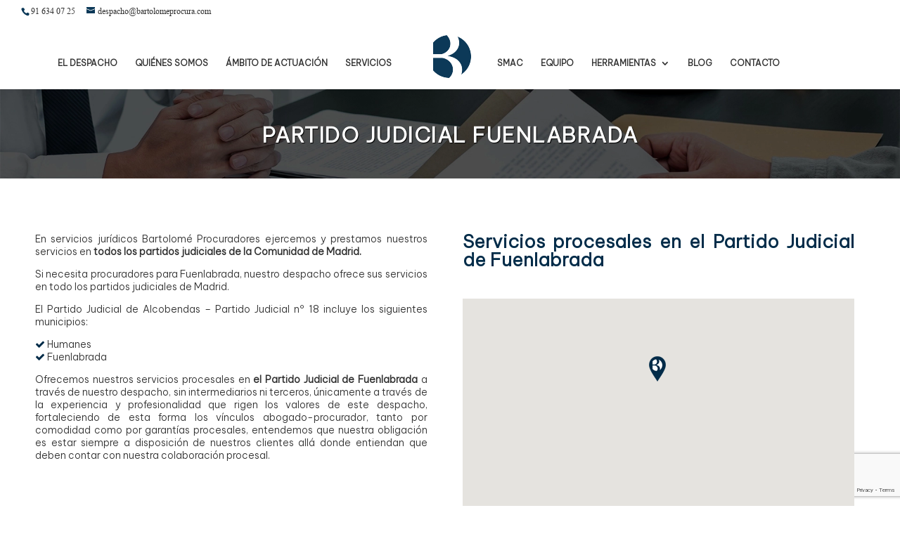

--- FILE ---
content_type: text/html; charset=UTF-8
request_url: https://bartolomeprocuradores.com/partido-judicial/fuenlabrada/
body_size: 41222
content:
<!DOCTYPE html>     <html lang="es">  <head><script>if(navigator.userAgent.match(/MSIE|Internet Explorer/i)||navigator.userAgent.match(/Trident\/7\..*?rv:11/i)){let e=document.location.href;if(!e.match(/[?&]nonitro/)){if(e.indexOf("?")==-1){if(e.indexOf("#")==-1){document.location.href=e+"?nonitro=1"}else{document.location.href=e.replace("#","?nonitro=1#")}}else{if(e.indexOf("#")==-1){document.location.href=e+"&nonitro=1"}else{document.location.href=e.replace("#","&nonitro=1#")}}}}</script><link rel="preconnect" href="https://conocemiempresa.es" /><link rel="preconnect" href="https://maps.googleapis.com" /><link rel="preconnect" href="https://www.google.com" /><link rel="preconnect" href="https://www.googletagmanager.com" /><link rel="preconnect" href="https://cdn-ilbkijh.nitrocdn.com" /><meta charset="UTF-8" /><meta http-equiv="X-UA-Compatible" content="IE=edge" /><meta name='robots' content='index, follow, max-image-preview:large, max-snippet:-1, max-video-preview:-1' /><title>Procuradores Fuenlabrada| Bartolomé Procuradores</title><meta name="description" content="Bartolomé Procuradores, procuradores en Fuenlabrada. Garantizamos representación procesal eficaz y confiable. ¡Su tranquilidad, nuestra especialidad!" /><meta property="og:locale" content="es_ES" /><meta property="og:type" content="article" /><meta property="og:title" content="Procuradores Fuenlabrada| Bartolomé Procuradores" /><meta property="og:description" content="Bartolomé Procuradores, procuradores en Fuenlabrada. Garantizamos representación procesal eficaz y confiable. ¡Su tranquilidad, nuestra especialidad!" /><meta property="og:url" content="https://bartolomeprocuradores.com/partido-judicial/fuenlabrada/" /><meta property="og:site_name" content="Bartolome Procuradores" /><meta property="article:publisher" content="https://www.facebook.com/Bartolom%c3%a9-Procuradores-Servicios-Jur%c3%addicos-782727431919426/" /><meta property="article:modified_time" content="2024-02-22T09:30:56+00:00" /><meta property="og:image" content="https://bartolomeprocuradores.com/wp-content/uploads/2017/11/directorio-partidos-judiciales.png" /><meta property="og:image:width" content="804" /><meta property="og:image:height" content="463" /><meta property="og:image:type" content="image/png" /><meta name="twitter:card" content="summary_large_image" /><meta name="twitter:site" content="@bartolomeprocur" /><meta name="twitter:label1" content="Tiempo de lectura" /><meta name="twitter:data1" content="2 minutos" /><meta content="Bartolome-Procuradores-child v." name="generator" /><meta name="generator" content="Site Kit by Google 1.168.0" /><meta name="viewport" content="width=device-width, initial-scale=1.0, maximum-scale=1.0, user-scalable=0" /><meta name="generator" content="Powered by Slider Revolution 6.5.14 - responsive, Mobile-Friendly Slider Plugin for WordPress with comfortable drag and drop interface." /><meta name="generator" content="NitroPack" /><script>var NPSH,NitroScrollHelper;NPSH=NitroScrollHelper=function(){let e=null;const o=window.sessionStorage.getItem("nitroScrollPos");function t(){let e=JSON.parse(window.sessionStorage.getItem("nitroScrollPos"))||{};if(typeof e!=="object"){e={}}e[document.URL]=window.scrollY;window.sessionStorage.setItem("nitroScrollPos",JSON.stringify(e))}window.addEventListener("scroll",function(){if(e!==null){clearTimeout(e)}e=setTimeout(t,200)},{passive:true});let r={};r.getScrollPos=()=>{if(!o){return 0}const e=JSON.parse(o);return e[document.URL]||0};r.isScrolled=()=>{return r.getScrollPos()>document.documentElement.clientHeight*.5};return r}();</script><script>(function(){var a=false;var e=document.documentElement.classList;var i=navigator.userAgent.toLowerCase();var n=["android","iphone","ipad"];var r=n.length;var o;var d=null;for(var t=0;t<r;t++){o=n[t];if(i.indexOf(o)>-1)d=o;if(e.contains(o)){a=true;e.remove(o)}}if(a&&d){e.add(d);if(d=="iphone"||d=="ipad"){e.add("ios")}}})();</script>   <link rel="pingback" href="https://bartolomeprocuradores.com/xmlrpc.php" />  <script type="text/javascript">
  document.documentElement.className = 'js';
 </script> <script src="https://cdn-ilbkijh.nitrocdn.com/xNdSlKhaFhUFSDbNjDYvyUuUNiftolTf/assets/static/optimized/rev-980be7f/ajax.googleapis.com/ajax/libs/jquery/3.2.1/render-blocking-jquery.min.js"></script>  <script>
$(document).ready(function(){
 jQuery( ".btn-mob" ).click(function() {
  jQuery( this ).addClass( "highlight" );
  jQuery("#et-top-navigation").addClass( "opens");
  });
  jQuery( "#et-top-navigation" ).click(function() {
   jQuery( this ).removeClass( "opens" );
   jQuery(".btn-mob").removeClass( "highlight" );
  });
  
  jQuery( "#top-menu li a" ).click(function() {
   jQuery("#et-top-navigation").removeClass( "opens" );
   jQuery(".btn-mob").removeClass( "highlight" );
  });
  
});

</script>  <style>
img:is([sizes="auto" i], [sizes^="auto," i]) {
	contain-intrinsic-size: 3000px 1500px;
}
</style> <script id="cookieyes" type="text/javascript" src="https://cdn-ilbkijh.nitrocdn.com/xNdSlKhaFhUFSDbNjDYvyUuUNiftolTf/assets/static/optimized/rev-980be7f/cdn-cookieyes.com/client_data/2ddd450889407eb0b70e3393/render-blocking-script.js"></script> <script type="text/javascript" id="google_gtagjs-js-consent-mode-data-layer">
/* <![CDATA[ */
window.dataLayer = window.dataLayer || [];function gtag(){dataLayer.push(arguments);}
gtag('consent', 'default', {"ad_personalization":"denied","ad_storage":"denied","ad_user_data":"denied","analytics_storage":"denied","functionality_storage":"denied","security_storage":"denied","personalization_storage":"denied","region":["AT","BE","BG","CH","CY","CZ","DE","DK","EE","ES","FI","FR","GB","GR","HR","HU","IE","IS","IT","LI","LT","LU","LV","MT","NL","NO","PL","PT","RO","SE","SI","SK"],"wait_for_update":500});
window._googlesitekitConsentCategoryMap = {"statistics":["analytics_storage"],"marketing":["ad_storage","ad_user_data","ad_personalization"],"functional":["functionality_storage","security_storage"],"preferences":["personalization_storage"]};
window._googlesitekitConsents = {"ad_personalization":"denied","ad_storage":"denied","ad_user_data":"denied","analytics_storage":"denied","functionality_storage":"denied","security_storage":"denied","personalization_storage":"denied","region":["AT","BE","BG","CH","CY","CZ","DE","DK","EE","ES","FI","FR","GB","GR","HR","HU","IE","IS","IT","LI","LT","LU","LV","MT","NL","NO","PL","PT","RO","SE","SI","SK"],"wait_for_update":500};
/* ]]> */
</script>     <link rel="canonical" href="https://bartolomeprocuradores.com/partido-judicial/fuenlabrada/" />                 <script type="application/ld+json" class="yoast-schema-graph">{"@context":"https://schema.org","@graph":[{"@type":"WebPage","@id":"https://bartolomeprocuradores.com/partido-judicial/fuenlabrada/","url":"https://bartolomeprocuradores.com/partido-judicial/fuenlabrada/","name":"Procuradores Fuenlabrada| Bartolomé Procuradores","isPartOf":{"@id":"https://bartolomeprocuradores.com/#website"},"datePublished":"2017-11-02T11:00:25+00:00","dateModified":"2024-02-22T09:30:56+00:00","description":"Bartolomé Procuradores, procuradores en Fuenlabrada. Garantizamos representación procesal eficaz y confiable. ¡Su tranquilidad, nuestra especialidad!","inLanguage":"es","potentialAction":[{"@type":"ReadAction","target":["https://bartolomeprocuradores.com/partido-judicial/fuenlabrada/"]}]},{"@type":"WebSite","@id":"https://bartolomeprocuradores.com/#website","url":"https://bartolomeprocuradores.com/","name":"Bartolome Procuradores","description":"Servicios Jurídicos","potentialAction":[{"@type":"SearchAction","target":{"@type":"EntryPoint","urlTemplate":"https://bartolomeprocuradores.com/?s={search_term_string}"},"query-input":{"@type":"PropertyValueSpecification","valueRequired":true,"valueName":"search_term_string"}}],"inLanguage":"es"}]}</script>  <link rel='dns-prefetch' href='//www.googletagmanager.com' /> <link rel='dns-prefetch' href='//fonts.googleapis.com' /> <link rel='dns-prefetch' href='//use.fontawesome.com' /> <link rel="alternate" type="application/rss+xml" title="Bartolome Procuradores &raquo; Feed" href="https://bartolomeprocuradores.com/feed/" /> <link rel="alternate" type="application/rss+xml" title="Bartolome Procuradores &raquo; Feed de los comentarios" href="https://bartolomeprocuradores.com/comments/feed/" /> <script type="text/javascript">
/* <![CDATA[ */
window._wpemojiSettings = {"baseUrl":"https:\/\/s.w.org\/images\/core\/emoji\/16.0.1\/72x72\/","ext":".png","svgUrl":"https:\/\/s.w.org\/images\/core\/emoji\/16.0.1\/svg\/","svgExt":".svg","source":{"concatemoji":"https:\/\/bartolomeprocuradores.com\/wp-includes\/js\/wp-emoji-release.min.js?ver=69c252b7db71ff6e2ef4cdd4085414d5"}};
/*! This file is auto-generated */
!function(s,n){var o,i,e;function c(e){try{var t={supportTests:e,timestamp:(new Date).valueOf()};sessionStorage.setItem(o,JSON.stringify(t))}catch(e){}}function p(e,t,n){e.clearRect(0,0,e.canvas.width,e.canvas.height),e.fillText(t,0,0);var t=new Uint32Array(e.getImageData(0,0,e.canvas.width,e.canvas.height).data),a=(e.clearRect(0,0,e.canvas.width,e.canvas.height),e.fillText(n,0,0),new Uint32Array(e.getImageData(0,0,e.canvas.width,e.canvas.height).data));return t.every(function(e,t){return e===a[t]})}function u(e,t){e.clearRect(0,0,e.canvas.width,e.canvas.height),e.fillText(t,0,0);for(var n=e.getImageData(16,16,1,1),a=0;a<n.data.length;a++)if(0!==n.data[a])return!1;return!0}function f(e,t,n,a){switch(t){case"flag":return n(e,"\ud83c\udff3\ufe0f\u200d\u26a7\ufe0f","\ud83c\udff3\ufe0f\u200b\u26a7\ufe0f")?!1:!n(e,"\ud83c\udde8\ud83c\uddf6","\ud83c\udde8\u200b\ud83c\uddf6")&&!n(e,"\ud83c\udff4\udb40\udc67\udb40\udc62\udb40\udc65\udb40\udc6e\udb40\udc67\udb40\udc7f","\ud83c\udff4\u200b\udb40\udc67\u200b\udb40\udc62\u200b\udb40\udc65\u200b\udb40\udc6e\u200b\udb40\udc67\u200b\udb40\udc7f");case"emoji":return!a(e,"\ud83e\udedf")}return!1}function g(e,t,n,a){var r="undefined"!=typeof WorkerGlobalScope&&self instanceof WorkerGlobalScope?new OffscreenCanvas(300,150):s.createElement("canvas"),o=r.getContext("2d",{willReadFrequently:!0}),i=(o.textBaseline="top",o.font="600 32px Arial",{});return e.forEach(function(e){i[e]=t(o,e,n,a)}),i}function t(e){var t=s.createElement("script");t.src=e,t.defer=!0,s.head.appendChild(t)}"undefined"!=typeof Promise&&(o="wpEmojiSettingsSupports",i=["flag","emoji"],n.supports={everything:!0,everythingExceptFlag:!0},e=new Promise(function(e){s.addEventListener("DOMContentLoaded",e,{once:!0})}),new Promise(function(t){var n=function(){try{var e=JSON.parse(sessionStorage.getItem(o));if("object"==typeof e&&"number"==typeof e.timestamp&&(new Date).valueOf()<e.timestamp+604800&&"object"==typeof e.supportTests)return e.supportTests}catch(e){}return null}();if(!n){if("undefined"!=typeof Worker&&"undefined"!=typeof OffscreenCanvas&&"undefined"!=typeof URL&&URL.createObjectURL&&"undefined"!=typeof Blob)try{var e="postMessage("+g.toString()+"("+[JSON.stringify(i),f.toString(),p.toString(),u.toString()].join(",")+"));",a=new Blob([e],{type:"text/javascript"}),r=new Worker(URL.createObjectURL(a),{name:"wpTestEmojiSupports"});return void(r.onmessage=function(e){c(n=e.data),r.terminate(),t(n)})}catch(e){}c(n=g(i,f,p,u))}t(n)}).then(function(e){for(var t in e)n.supports[t]=e[t],n.supports.everything=n.supports.everything&&n.supports[t],"flag"!==t&&(n.supports.everythingExceptFlag=n.supports.everythingExceptFlag&&n.supports[t]);n.supports.everythingExceptFlag=n.supports.everythingExceptFlag&&!n.supports.flag,n.DOMReady=!1,n.readyCallback=function(){n.DOMReady=!0}}).then(function(){return e}).then(function(){var e;n.supports.everything||(n.readyCallback(),(e=n.source||{}).concatemoji?t(e.concatemoji):e.wpemoji&&e.twemoji&&(t(e.twemoji),t(e.wpemoji)))}))}((window,document),window._wpemojiSettings);
/* ]]> */
</script> <style id='wp-emoji-styles-inline-css' type='text/css'>
img.wp-smiley, img.emoji {
	display: inline !important;
	border: none !important;
	box-shadow: none !important;
	height: 1em !important;
	width: 1em !important;
	margin: 0 .07em !important;
	vertical-align: -.1em !important;
	background: none !important;
	padding: 0 !important;
}
</style> <link rel='stylesheet' id='wp-block-library-css' type='text/css' media='all' href="https://cdn-ilbkijh.nitrocdn.com/xNdSlKhaFhUFSDbNjDYvyUuUNiftolTf/assets/static/optimized/rev-980be7f/bartolomeprocuradores.com/wp-includes/css/dist/block-library/0c4978f7004e2a2c5415fdd19515ae07.style.min.css" /> <style id='classic-theme-styles-inline-css' type='text/css'>
/*! This file is auto-generated */
.wp-block-button__link {
	color: #fff;
	background-color: #32373c;
	border-radius: 9999px;
	box-shadow: none;
	text-decoration: none;
	padding: calc(.667em + 2px) calc(1.333em + 2px);
	font-size: 1.125em;
}

.wp-block-file__button {
	background: #32373c;
	color: #fff;
	text-decoration: none;
}
</style> <style id='font-awesome-svg-styles-default-inline-css' type='text/css'>
.svg-inline--fa {
	display: inline-block;
	height: 1em;
	overflow: visible;
	vertical-align: -.125em;
}
</style> <link rel='stylesheet' id='font-awesome-svg-styles-css' type='text/css' media='all' href="https://cdn-ilbkijh.nitrocdn.com/xNdSlKhaFhUFSDbNjDYvyUuUNiftolTf/assets/static/optimized/rev-980be7f/bartolomeprocuradores.com/wp-content/uploads/font-awesome/v5.15.4/css/svg-with-js.css" /> <style id='font-awesome-svg-styles-inline-css' type='text/css'>
.wp-block-font-awesome-icon svg::before, .wp-rich-text-font-awesome-icon svg::before {
	content: unset;
}
</style> <style id='global-styles-inline-css' type='text/css'>
:root {
	--wp--preset--aspect-ratio--square: 1;
	--wp--preset--aspect-ratio--4-3: 4/3;
	--wp--preset--aspect-ratio--3-4: 3/4;
	--wp--preset--aspect-ratio--3-2: 3/2;
	--wp--preset--aspect-ratio--2-3: 2/3;
	--wp--preset--aspect-ratio--16-9: 16/9;
	--wp--preset--aspect-ratio--9-16: 9/16;
	--wp--preset--color--black: #000;
	--wp--preset--color--cyan-bluish-gray: #abb8c3;
	--wp--preset--color--white: #fff;
	--wp--preset--color--pale-pink: #f78da7;
	--wp--preset--color--vivid-red: #cf2e2e;
	--wp--preset--color--luminous-vivid-orange: #ff6900;
	--wp--preset--color--luminous-vivid-amber: #fcb900;
	--wp--preset--color--light-green-cyan: #7bdcb5;
	--wp--preset--color--vivid-green-cyan: #00d084;
	--wp--preset--color--pale-cyan-blue: #8ed1fc;
	--wp--preset--color--vivid-cyan-blue: #0693e3;
	--wp--preset--color--vivid-purple: #9b51e0;
	--wp--preset--gradient--vivid-cyan-blue-to-vivid-purple: linear-gradient(135deg, rgba(6, 147, 227, 1) 0%, #9b51e0 100%);
	--wp--preset--gradient--light-green-cyan-to-vivid-green-cyan: linear-gradient(135deg, #7adcb4 0%, #00d082 100%);
	--wp--preset--gradient--luminous-vivid-amber-to-luminous-vivid-orange: linear-gradient(135deg, rgba(252, 185, 0, 1) 0%, rgba(255, 105, 0, 1) 100%);
	--wp--preset--gradient--luminous-vivid-orange-to-vivid-red: linear-gradient(135deg, rgba(255, 105, 0, 1) 0%, #cf2e2e 100%);
	--wp--preset--gradient--very-light-gray-to-cyan-bluish-gray: linear-gradient(135deg, #eee 0%, #a9b8c3 100%);
	--wp--preset--gradient--cool-to-warm-spectrum: linear-gradient(135deg, #4aeadc 0%, #9778d1 20%, #cf2aba 40%, #ee2c82 60%, #fb6962 80%, #fef84c 100%);
	--wp--preset--gradient--blush-light-purple: linear-gradient(135deg, #ffceec 0%, #9896f0 100%);
	--wp--preset--gradient--blush-bordeaux: linear-gradient(135deg, #fecda5 0%, #fe2d2d 50%, #6b003e 100%);
	--wp--preset--gradient--luminous-dusk: linear-gradient(135deg, #ffcb70 0%, #c751c0 50%, #4158d0 100%);
	--wp--preset--gradient--pale-ocean: linear-gradient(135deg, #fff5cb 0%, #b6e3d4 50%, #33a7b5 100%);
	--wp--preset--gradient--electric-grass: linear-gradient(135deg, #caf880 0%, #71ce7e 100%);
	--wp--preset--gradient--midnight: linear-gradient(135deg, #020381 0%, #2874fc 100%);
	--wp--preset--font-size--small: 13px;
	--wp--preset--font-size--medium: 20px;
	--wp--preset--font-size--large: 36px;
	--wp--preset--font-size--x-large: 42px;
	--wp--preset--spacing--20: .44rem;
	--wp--preset--spacing--30: .67rem;
	--wp--preset--spacing--40: 1rem;
	--wp--preset--spacing--50: 1.5rem;
	--wp--preset--spacing--60: 2.25rem;
	--wp--preset--spacing--70: 3.38rem;
	--wp--preset--spacing--80: 5.06rem;
	--wp--preset--shadow--natural: 6px 6px 9px rgba(0, 0, 0, .2);
	--wp--preset--shadow--deep: 12px 12px 50px rgba(0, 0, 0, .4);
	--wp--preset--shadow--sharp: 6px 6px 0px rgba(0, 0, 0, .2);
	--wp--preset--shadow--outlined: 6px 6px 0px -3px rgba(255, 255, 255, 1), 6px 6px rgba(0, 0, 0, 1);
	--wp--preset--shadow--crisp: 6px 6px 0px rgba(0, 0, 0, 1);
}

:where(.is-layout-flex) {
	gap: .5em;
}

:where(.is-layout-grid) {
	gap: .5em;
}

body .is-layout-flex {
	display: flex;
}

.is-layout-flex {
	flex-wrap: wrap;
	align-items: center;
}

.is-layout-flex > :is(*, div) {
	margin: 0;
}

body .is-layout-grid {
	display: grid;
}

.is-layout-grid > :is(*, div) {
	margin: 0;
}

:where(.wp-block-columns.is-layout-flex) {
	gap: 2em;
}

:where(.wp-block-columns.is-layout-grid) {
	gap: 2em;
}

:where(.wp-block-post-template.is-layout-flex) {
	gap: 1.25em;
}

:where(.wp-block-post-template.is-layout-grid) {
	gap: 1.25em;
}

.has-black-color {
	color: var(--wp--preset--color--black) !important;
}

.has-cyan-bluish-gray-color {
	color: var(--wp--preset--color--cyan-bluish-gray) !important;
}

.has-white-color {
	color: var(--wp--preset--color--white) !important;
}

.has-pale-pink-color {
	color: var(--wp--preset--color--pale-pink) !important;
}

.has-vivid-red-color {
	color: var(--wp--preset--color--vivid-red) !important;
}

.has-luminous-vivid-orange-color {
	color: var(--wp--preset--color--luminous-vivid-orange) !important;
}

.has-luminous-vivid-amber-color {
	color: var(--wp--preset--color--luminous-vivid-amber) !important;
}

.has-light-green-cyan-color {
	color: var(--wp--preset--color--light-green-cyan) !important;
}

.has-vivid-green-cyan-color {
	color: var(--wp--preset--color--vivid-green-cyan) !important;
}

.has-pale-cyan-blue-color {
	color: var(--wp--preset--color--pale-cyan-blue) !important;
}

.has-vivid-cyan-blue-color {
	color: var(--wp--preset--color--vivid-cyan-blue) !important;
}

.has-vivid-purple-color {
	color: var(--wp--preset--color--vivid-purple) !important;
}

.has-black-background-color {
	background-color: var(--wp--preset--color--black) !important;
}

.has-cyan-bluish-gray-background-color {
	background-color: var(--wp--preset--color--cyan-bluish-gray) !important;
}

.has-white-background-color {
	background-color: var(--wp--preset--color--white) !important;
}

.has-pale-pink-background-color {
	background-color: var(--wp--preset--color--pale-pink) !important;
}

.has-vivid-red-background-color {
	background-color: var(--wp--preset--color--vivid-red) !important;
}

.has-luminous-vivid-orange-background-color {
	background-color: var(--wp--preset--color--luminous-vivid-orange) !important;
}

.has-luminous-vivid-amber-background-color {
	background-color: var(--wp--preset--color--luminous-vivid-amber) !important;
}

.has-light-green-cyan-background-color {
	background-color: var(--wp--preset--color--light-green-cyan) !important;
}

.has-vivid-green-cyan-background-color {
	background-color: var(--wp--preset--color--vivid-green-cyan) !important;
}

.has-pale-cyan-blue-background-color {
	background-color: var(--wp--preset--color--pale-cyan-blue) !important;
}

.has-vivid-cyan-blue-background-color {
	background-color: var(--wp--preset--color--vivid-cyan-blue) !important;
}

.has-vivid-purple-background-color {
	background-color: var(--wp--preset--color--vivid-purple) !important;
}

.has-black-border-color {
	border-color: var(--wp--preset--color--black) !important;
}

.has-cyan-bluish-gray-border-color {
	border-color: var(--wp--preset--color--cyan-bluish-gray) !important;
}

.has-white-border-color {
	border-color: var(--wp--preset--color--white) !important;
}

.has-pale-pink-border-color {
	border-color: var(--wp--preset--color--pale-pink) !important;
}

.has-vivid-red-border-color {
	border-color: var(--wp--preset--color--vivid-red) !important;
}

.has-luminous-vivid-orange-border-color {
	border-color: var(--wp--preset--color--luminous-vivid-orange) !important;
}

.has-luminous-vivid-amber-border-color {
	border-color: var(--wp--preset--color--luminous-vivid-amber) !important;
}

.has-light-green-cyan-border-color {
	border-color: var(--wp--preset--color--light-green-cyan) !important;
}

.has-vivid-green-cyan-border-color {
	border-color: var(--wp--preset--color--vivid-green-cyan) !important;
}

.has-pale-cyan-blue-border-color {
	border-color: var(--wp--preset--color--pale-cyan-blue) !important;
}

.has-vivid-cyan-blue-border-color {
	border-color: var(--wp--preset--color--vivid-cyan-blue) !important;
}

.has-vivid-purple-border-color {
	border-color: var(--wp--preset--color--vivid-purple) !important;
}

.has-vivid-cyan-blue-to-vivid-purple-gradient-background {
	background: var(--wp--preset--gradient--vivid-cyan-blue-to-vivid-purple) !important;
}

.has-light-green-cyan-to-vivid-green-cyan-gradient-background {
	background: var(--wp--preset--gradient--light-green-cyan-to-vivid-green-cyan) !important;
}

.has-luminous-vivid-amber-to-luminous-vivid-orange-gradient-background {
	background: var(--wp--preset--gradient--luminous-vivid-amber-to-luminous-vivid-orange) !important;
}

.has-luminous-vivid-orange-to-vivid-red-gradient-background {
	background: var(--wp--preset--gradient--luminous-vivid-orange-to-vivid-red) !important;
}

.has-very-light-gray-to-cyan-bluish-gray-gradient-background {
	background: var(--wp--preset--gradient--very-light-gray-to-cyan-bluish-gray) !important;
}

.has-cool-to-warm-spectrum-gradient-background {
	background: var(--wp--preset--gradient--cool-to-warm-spectrum) !important;
}

.has-blush-light-purple-gradient-background {
	background: var(--wp--preset--gradient--blush-light-purple) !important;
}

.has-blush-bordeaux-gradient-background {
	background: var(--wp--preset--gradient--blush-bordeaux) !important;
}

.has-luminous-dusk-gradient-background {
	background: var(--wp--preset--gradient--luminous-dusk) !important;
}

.has-pale-ocean-gradient-background {
	background: var(--wp--preset--gradient--pale-ocean) !important;
}

.has-electric-grass-gradient-background {
	background: var(--wp--preset--gradient--electric-grass) !important;
}

.has-midnight-gradient-background {
	background: var(--wp--preset--gradient--midnight) !important;
}

.has-small-font-size {
	font-size: var(--wp--preset--font-size--small) !important;
}

.has-medium-font-size {
	font-size: var(--wp--preset--font-size--medium) !important;
}

.has-large-font-size {
	font-size: var(--wp--preset--font-size--large) !important;
}

.has-x-large-font-size {
	font-size: var(--wp--preset--font-size--x-large) !important;
}

:where(.wp-block-post-template.is-layout-flex) {
	gap: 1.25em;
}

:where(.wp-block-post-template.is-layout-grid) {
	gap: 1.25em;
}

:where(.wp-block-columns.is-layout-flex) {
	gap: 2em;
}

:where(.wp-block-columns.is-layout-grid) {
	gap: 2em;
}

:root :where(.wp-block-pullquote) {
	font-size: 1.5em;
	line-height: 1.6;
}
</style> <link rel='stylesheet' id='contact-form-7-css' type='text/css' media='all' href="https://cdn-ilbkijh.nitrocdn.com/xNdSlKhaFhUFSDbNjDYvyUuUNiftolTf/assets/static/optimized/rev-980be7f/bartolomeprocuradores.com/wp-content/plugins/contact-form-7/includes/css/1b463e8dd0f763b3e4aff2131aa1961f.styles.css" /> <link rel='stylesheet' id='parent-style-css' type='text/css' media='all' href="https://cdn-ilbkijh.nitrocdn.com/xNdSlKhaFhUFSDbNjDYvyUuUNiftolTf/assets/static/optimized/rev-980be7f/bartolomeprocuradores.com/wp-content/themes/Bartolome-Procuradores/e1baf78506aeba1b65de91b98fb0d463.style.css" /> <link rel='stylesheet' id='child-style-css' type='text/css' media='all' href="https://cdn-ilbkijh.nitrocdn.com/xNdSlKhaFhUFSDbNjDYvyUuUNiftolTf/assets/static/optimized/rev-980be7f/bartolomeprocuradores.com/wp-content/themes/Bartolome-Procuradores-child/e1baf78506aeba1b65de91b98fb0d463.style.css" />  <link rel='stylesheet' id='divi-style-css' type='text/css' media='all' href="https://cdn-ilbkijh.nitrocdn.com/xNdSlKhaFhUFSDbNjDYvyUuUNiftolTf/assets/static/optimized/rev-980be7f/bartolomeprocuradores.com/wp-content/themes/Bartolome-Procuradores-child/e1baf78506aeba1b65de91b98fb0d463.style.css" /> <link rel='stylesheet' id='font-awesome-official-css' type='text/css' media='all' integrity="sha384-Isrwzh87eSGVTsubzQ28wDwYpJ2+q4U34HWTxNyfc51iP7m8ex9lebNw+vXHQsa0" href="https://cdn-ilbkijh.nitrocdn.com/xNdSlKhaFhUFSDbNjDYvyUuUNiftolTf/assets/static/optimized/rev-980be7f/use.fontawesome.com/releases/v5.15.4/css/all.css" crossorigin="anonymous" /> <link rel='stylesheet' id='revslider-divi-styles-css' type='text/css' media='all' href="https://cdn-ilbkijh.nitrocdn.com/xNdSlKhaFhUFSDbNjDYvyUuUNiftolTf/assets/static/optimized/rev-980be7f/bartolomeprocuradores.com/wp-content/plugins/revslider/admin/includes/shortcode_generator/divi/styles/8a5471f88ca9c58e18cea05ebc9fe21a.style.min.css" /> <link rel='stylesheet' id='bfa-font-awesome-css' type='text/css' media='all' href="https://cdn-ilbkijh.nitrocdn.com/xNdSlKhaFhUFSDbNjDYvyUuUNiftolTf/assets/static/optimized/rev-980be7f/use.fontawesome.com/releases/v5.15.4/css/b95e0a999646248b92e0b96dc4bb1349.all.css" /> <link rel='stylesheet' id='dashicons-css' type='text/css' media='all' href="https://cdn-ilbkijh.nitrocdn.com/xNdSlKhaFhUFSDbNjDYvyUuUNiftolTf/assets/static/optimized/rev-980be7f/bartolomeprocuradores.com/wp-includes/css/0c4978f7004e2a2c5415fdd19515ae07.dashicons.min.css" /> <link rel='stylesheet' id='font-awesome-official-v4shim-css' type='text/css' media='all' integrity="sha384-y638SKg1bZEW7jrioNQl1A4Ttb2/4pxBpdgv/7sImGjUBUdCZpObrInysngl3sk/" href="https://cdn-ilbkijh.nitrocdn.com/xNdSlKhaFhUFSDbNjDYvyUuUNiftolTf/assets/static/optimized/rev-980be7f/use.fontawesome.com/releases/v5.15.4/css/v4-shims.css" crossorigin="anonymous" />  <script type="text/javascript" id="cookie-law-info-wca-js-before">
/* <![CDATA[ */
const _ckyGsk = true;
/* ]]> */
</script> <script type="text/javascript" id="cookie-law-info-wca-js" src="https://cdn-ilbkijh.nitrocdn.com/xNdSlKhaFhUFSDbNjDYvyUuUNiftolTf/assets/static/optimized/rev-980be7f/bartolomeprocuradores.com/wp-content/plugins/cookie-law-info/lite/frontend/js/render-blocking-4c0e1c8ef0315f7d80fd6ffe712de34f.wca.min.js"></script> <script type="text/javascript" id="jquery-core-js" src="https://cdn-ilbkijh.nitrocdn.com/xNdSlKhaFhUFSDbNjDYvyUuUNiftolTf/assets/static/optimized/rev-980be7f/bartolomeprocuradores.com/wp-includes/js/jquery/render-blocking-f43b551b749a36845288913120943cc6.jquery.min.js"></script> <script type="text/javascript" id="jquery-migrate-js" src="https://cdn-ilbkijh.nitrocdn.com/xNdSlKhaFhUFSDbNjDYvyUuUNiftolTf/assets/static/optimized/rev-980be7f/bartolomeprocuradores.com/wp-includes/js/jquery/render-blocking-558973c0fd98109493258c8470e94016.jquery-migrate.min.js"></script> <script type="text/javascript" id="snazzymaps-js-js-extra">
/* <![CDATA[ */
var SnazzyDataForSnazzyMaps = [];
SnazzyDataForSnazzyMaps={"id":29,"name":"Light Monochrome","description":"This map style was created for the Streng Design & Advertising website redesign. Used primary as a design element, it needed to be light and subtle but still recognizable.","url":"https:\/\/snazzymaps.com\/style\/29\/light-monochrome","imageUrl":"https:\/\/snazzy-maps-cdn.azureedge.net\/assets\/29-light-monochrome.png?v=20170626080335","json":"[{\"featureType\":\"administrative.locality\",\"elementType\":\"all\",\"stylers\":[{\"hue\":\"#2c2e33\"},{\"saturation\":7},{\"lightness\":19},{\"visibility\":\"on\"}]},{\"featureType\":\"landscape\",\"elementType\":\"all\",\"stylers\":[{\"hue\":\"#ffffff\"},{\"saturation\":-100},{\"lightness\":100},{\"visibility\":\"simplified\"}]},{\"featureType\":\"poi\",\"elementType\":\"all\",\"stylers\":[{\"hue\":\"#ffffff\"},{\"saturation\":-100},{\"lightness\":100},{\"visibility\":\"off\"}]},{\"featureType\":\"road\",\"elementType\":\"geometry\",\"stylers\":[{\"hue\":\"#bbc0c4\"},{\"saturation\":-93},{\"lightness\":31},{\"visibility\":\"simplified\"}]},{\"featureType\":\"road\",\"elementType\":\"labels\",\"stylers\":[{\"hue\":\"#bbc0c4\"},{\"saturation\":-93},{\"lightness\":31},{\"visibility\":\"on\"}]},{\"featureType\":\"road.arterial\",\"elementType\":\"labels\",\"stylers\":[{\"hue\":\"#bbc0c4\"},{\"saturation\":-93},{\"lightness\":-2},{\"visibility\":\"simplified\"}]},{\"featureType\":\"road.local\",\"elementType\":\"geometry\",\"stylers\":[{\"hue\":\"#e9ebed\"},{\"saturation\":-90},{\"lightness\":-8},{\"visibility\":\"simplified\"}]},{\"featureType\":\"transit\",\"elementType\":\"all\",\"stylers\":[{\"hue\":\"#e9ebed\"},{\"saturation\":10},{\"lightness\":69},{\"visibility\":\"on\"}]},{\"featureType\":\"water\",\"elementType\":\"all\",\"stylers\":[{\"hue\":\"#e9ebed\"},{\"saturation\":-78},{\"lightness\":67},{\"visibility\":\"simplified\"}]}]","views":80491,"favorites":256,"createdBy":{"name":"Derrik Engel","url":"http:\/\/www.strengdesign.com"},"createdOn":"2013-11-07T15:16:34.433","tags":["light","monochrome"],"colors":["blue","gray"]};
/* ]]> */
</script> <script type="text/javascript" id="snazzymaps-js-js" src="https://cdn-ilbkijh.nitrocdn.com/xNdSlKhaFhUFSDbNjDYvyUuUNiftolTf/assets/static/optimized/rev-980be7f/bartolomeprocuradores.com/wp-content/plugins/snazzy-maps/render-blocking-91ce6bddd26c5fb6bc5005f701f00ed0.snazzymaps.js"></script>    <script type="text/javascript" src="https://www.googletagmanager.com/gtag/js?id=GT-WBKLQCG" id="google_gtagjs-js" async></script> <script type="text/javascript" id="google_gtagjs-js-after">
/* <![CDATA[ */
window.dataLayer = window.dataLayer || [];function gtag(){dataLayer.push(arguments);}
gtag("set","linker",{"domains":["bartolomeprocuradores.com"]});
gtag("js", new Date());
gtag("set", "developer_id.dZTNiMT", true);
gtag("config", "GT-WBKLQCG");
gtag("config", "AW-16689734943");
 window._googlesitekit = window._googlesitekit || {}; window._googlesitekit.throttledEvents = []; window._googlesitekit.gtagEvent = (name, data) => { var key = JSON.stringify( { name, data } ); if ( !! window._googlesitekit.throttledEvents[ key ] ) { return; } window._googlesitekit.throttledEvents[ key ] = true; setTimeout( () => { delete window._googlesitekit.throttledEvents[ key ]; }, 5 ); gtag( "event", name, { ...data, event_source: "site-kit" } ); }; 
/* ]]> */
</script> <link rel="https://api.w.org/" href="https://bartolomeprocuradores.com/wp-json/" /><link rel="EditURI" type="application/rsd+xml" title="RSD" href="https://bartolomeprocuradores.com/xmlrpc.php?rsd" /> <link rel='shortlink' href='https://bartolomeprocuradores.com/?p=640' /> <link rel="alternate" title="oEmbed (JSON)" type="application/json+oembed" href="https://bartolomeprocuradores.com/wp-json/oembed/1.0/embed?url=https%3A%2F%2Fbartolomeprocuradores.com%2Fpartido-judicial%2Ffuenlabrada%2F" /> <link rel="alternate" title="oEmbed (XML)" type="text/xml+oembed" href="https://bartolomeprocuradores.com/wp-json/oembed/1.0/embed?url=https%3A%2F%2Fbartolomeprocuradores.com%2Fpartido-judicial%2Ffuenlabrada%2F&#038;format=xml" /> <link rel="shortcut icon" href="https://cdn-ilbkijh.nitrocdn.com/xNdSlKhaFhUFSDbNjDYvyUuUNiftolTf/assets/images/optimized/rev-6d5b698/bartolomeprocuradores.com/wp-content/uploads/2017/10/logo-color.png" />  <script type="text/javascript">
/* <![CDATA[ */

   ( function( w, d, s, l, i ) {
    w[l] = w[l] || [];
    w[l].push( {'gtm.start': new Date().getTime(), event: 'gtm.js'} );
    var f = d.getElementsByTagName( s )[0],
     j = d.createElement( s ), dl = l != 'dataLayer' ? '&l=' + l : '';
    j.async = true;
    j.src = 'https://www.googletagmanager.com/gtm.js?id=' + i + dl;
    f.parentNode.insertBefore( j, f );
   } )( window, document, 'script', 'dataLayer', 'GTM-KQBKTPMB' );
   
/* ]]> */
</script>   <script>
jQuery(document).ready(function(){ 
   jQuery(".et_bloom_form_footer").html('<div class="legal-text">Responsable: Nombre empresa o persona responsable<br>Finalidad:Informar acerca de nuestros servicios y mantener una relación comercial.<br>Legitimación: Consentimiento del interesado/a<br>Derechos:A acceder, rectificar y suprimir los datos, así como los derechos detallados en la política de privacidad completa<br>Información Adicional:<a href="/politica-de-privacidad/">Política completa de privacidad</a></div>');
});
</script> <link type="text/css" rel="stylesheet" href="https://cdn-ilbkijh.nitrocdn.com/xNdSlKhaFhUFSDbNjDYvyUuUNiftolTf/assets/static/optimized/rev-980be7f/maxcdn.bootstrapcdn.com/font-awesome/4.7.0/css/font-awesome.min.css" />   <script async src="https://www.googletagmanager.com/gtag/js?id=G-LNTXS540YQ"></script> <script>
  window.dataLayer = window.dataLayer || [];
  function gtag(){dataLayer.push(arguments);}
  gtag('js', new Date());

  gtag('config', 'G-LNTXS540YQ');
</script><script>function setREVStartSize(e){
   //window.requestAnimationFrame(function() {
    window.RSIW = window.RSIW===undefined ? window.innerWidth : window.RSIW;
    window.RSIH = window.RSIH===undefined ? window.innerHeight : window.RSIH;
    try {
     var pw = document.getElementById(e.c).parentNode.offsetWidth,
      newh;
     pw = pw===0 || isNaN(pw) ? window.RSIW : pw;
     e.tabw = e.tabw===undefined ? 0 : parseInt(e.tabw);
     e.thumbw = e.thumbw===undefined ? 0 : parseInt(e.thumbw);
     e.tabh = e.tabh===undefined ? 0 : parseInt(e.tabh);
     e.thumbh = e.thumbh===undefined ? 0 : parseInt(e.thumbh);
     e.tabhide = e.tabhide===undefined ? 0 : parseInt(e.tabhide);
     e.thumbhide = e.thumbhide===undefined ? 0 : parseInt(e.thumbhide);
     e.mh = e.mh===undefined || e.mh=="" || e.mh==="auto" ? 0 : parseInt(e.mh,0);
     if(e.layout==="fullscreen" || e.l==="fullscreen")
      newh = Math.max(e.mh,window.RSIH);
     else{
      e.gw = Array.isArray(e.gw) ? e.gw : [e.gw];
      for (var i in e.rl) if (e.gw[i]===undefined || e.gw[i]===0) e.gw[i] = e.gw[i-1];
      e.gh = e.el===undefined || e.el==="" || (Array.isArray(e.el) && e.el.length==0)? e.gh : e.el;
      e.gh = Array.isArray(e.gh) ? e.gh : [e.gh];
      for (var i in e.rl) if (e.gh[i]===undefined || e.gh[i]===0) e.gh[i] = e.gh[i-1];
           
      var nl = new Array(e.rl.length),
       ix = 0,
       sl;
      e.tabw = e.tabhide>=pw ? 0 : e.tabw;
      e.thumbw = e.thumbhide>=pw ? 0 : e.thumbw;
      e.tabh = e.tabhide>=pw ? 0 : e.tabh;
      e.thumbh = e.thumbhide>=pw ? 0 : e.thumbh;
      for (var i in e.rl) nl[i] = e.rl[i]<window.RSIW ? 0 : e.rl[i];
      sl = nl[0];
      for (var i in nl) if (sl>nl[i] && nl[i]>0) { sl = nl[i]; ix=i;}
      var m = pw>(e.gw[ix]+e.tabw+e.thumbw) ? 1 : (pw-(e.tabw+e.thumbw)) / (e.gw[ix]);
      newh =  (e.gh[ix] * m) + (e.tabh + e.thumbh);
     }
     var el = document.getElementById(e.c);
     if (el!==null && el) el.style.height = newh+"px";
     el = document.getElementById(e.c+"_wrapper");
     if (el!==null && el) {
      el.style.height = newh+"px";
      el.style.display = "block";
     }
    } catch(e){
     console.log("Failure at Presize of Slider:" + e)
    }
   //});
    };</script> <style id="et-divi-customizer-global-cached-inline-styles">
.woocommerce #respond input#submit, .woocommerce-page #respond input#submit, .woocommerce #content input.button, .woocommerce-page #content input.button, .woocommerce-message, .woocommerce-error, .woocommerce-info {
	background: #022c49 !important;
}

#et_search_icon:hover, .mobile_menu_bar:before, .mobile_menu_bar:after, .et_toggle_slide_menu:after, .et-social-icon a:hover, .et_pb_sum, .et_pb_pricing li a, .et_pb_pricing_table_button, .et_overlay:before, .entry-summary p.price ins, .woocommerce div.product span.price, .woocommerce-page div.product span.price, .woocommerce #content div.product span.price, .woocommerce-page #content div.product span.price, .woocommerce div.product p.price, .woocommerce-page div.product p.price, .woocommerce #content div.product p.price, .woocommerce-page #content div.product p.price, .et_pb_member_social_links a:hover, .woocommerce .star-rating span:before, .woocommerce-page .star-rating span:before, .et_pb_widget li a:hover, .et_pb_filterable_portfolio .et_pb_portfolio_filters li a.active, .et_pb_filterable_portfolio .et_pb_portofolio_pagination ul li a.active, .et_pb_gallery .et_pb_gallery_pagination ul li a.active, .wp-pagenavi span.current, .wp-pagenavi a:hover, .nav-single a, .posted_in a {
	color: #022c49;
}

.et_pb_contact_submit, .et_password_protected_form .et_submit_button, .et_pb_bg_layout_light .et_pb_newsletter_button, .comment-reply-link, .form-submit .et_pb_button, .et_pb_bg_layout_light .et_pb_promo_button, .et_pb_bg_layout_light .et_pb_more_button, .woocommerce a.button.alt, .woocommerce-page a.button.alt, .woocommerce button.button.alt, .woocommerce-page button.button.alt, .woocommerce input.button.alt, .woocommerce-page input.button.alt, .woocommerce #respond input#submit.alt, .woocommerce-page #respond input#submit.alt, .woocommerce #content input.button.alt, .woocommerce-page #content input.button.alt, .woocommerce a.button, .woocommerce-page a.button, .woocommerce button.button, .woocommerce-page button.button, .woocommerce input.button, .woocommerce-page input.button, .et_pb_contact p input[type="checkbox"]:checked+label i:before, .et_pb_bg_layout_light.et_pb_module.et_pb_button {
	color: #022c49;
}

.footer-widget h4 {
	color: #022c49;
}

.et-search-form, .nav li ul, .et_mobile_menu, .footer-widget li:before, .et_pb_pricing li:before, blockquote {
	border-color: #022c49;
}

.et_pb_counter_amount, .et_pb_featured_table .et_pb_pricing_heading, .et_quote_content, .et_link_content, .et_audio_content, .et_pb_post_slider.et_pb_bg_layout_dark, .et_slide_in_menu_container, .et_pb_contact p input[type="radio"]:checked+label i:before {
	background-color: #022c49;
}

a {
	color: #022c49;
}

#top-header, #et-secondary-nav li ul {
	background-color: #fff;
}

#top-header, #top-header a {
	color: #303030;
}

.et_header_style_centered .mobile_nav .select_page, .et_header_style_split .mobile_nav .select_page, .et_nav_text_color_light #top-menu>li>a, .et_nav_text_color_dark #top-menu>li>a, #top-menu a, .et_mobile_menu li a, .et_nav_text_color_light .et_mobile_menu li a, .et_nav_text_color_dark .et_mobile_menu li a, #et_search_icon:before, .et_search_form_container input, span.et_close_search_field:after, #et-top-navigation .et-cart-info {
	color: #303030;
}

.et_search_form_container input::-moz-placeholder {
	color: #303030;
}

.et_search_form_container input::-webkit-input-placeholder {
	color: #303030;
}

.et_search_form_container input:-ms-input-placeholder {
	color: #303030;
}

#top-menu li a {
	font-size: 12px;
}

body.et_vertical_nav .container.et_search_form_container .et-search-form input {
	font-size: 12px !important;
}

#top-menu li.current-menu-ancestor>a, #top-menu li.current-menu-item>a, .et_color_scheme_red #top-menu li.current-menu-ancestor>a, .et_color_scheme_red #top-menu li.current-menu-item>a, .et_color_scheme_pink #top-menu li.current-menu-ancestor>a, .et_color_scheme_pink #top-menu li.current-menu-item>a, .et_color_scheme_orange #top-menu li.current-menu-ancestor>a, .et_color_scheme_orange #top-menu li.current-menu-item>a, .et_color_scheme_green #top-menu li.current-menu-ancestor>a, .et_color_scheme_green #top-menu li.current-menu-item>a {
	color: #022c49;
}

#main-footer {
	background-color: #022c49;
}

#footer-widgets .footer-widget a, #footer-widgets .footer-widget li a, #footer-widgets .footer-widget li a:hover {
	color: #fff;
}

.footer-widget {
	color: #fff;
}

#main-footer .footer-widget h4 {
	color: #022c49;
}

.footer-widget li:before {
	border-color: #022c49;
}

.footer-widget, .footer-widget li, .footer-widget li a, #footer-info {
	font-size: 10px;
}

.footer-widget .et_pb_widget div, .footer-widget .et_pb_widget ul, .footer-widget .et_pb_widget ol, .footer-widget .et_pb_widget label {
	line-height: 1.3em;
}

#footer-widgets .footer-widget li:before {
	top: 3.5px;
}

#et-footer-nav .bottom-nav li.current-menu-item a {
	color: #022c49;
}

#footer-bottom {
	background-color: #022c49;
}

#footer-info, #footer-info a {
	color: #fff;
}

#footer-info {
	font-size: 12px;
}

#footer-bottom .et-social-icon a {
	font-size: 18px;
}

#footer-bottom .et-social-icon a {
	color: #fff;
}

@media only screen and (min-width:981px) {
	.et_header_style_centered.et_hide_primary_logo #main-header:not(.et-fixed-header) .logo_container, .et_header_style_centered.et_hide_fixed_logo #main-header.et-fixed-header .logo_container {
		height: 11.88px;
	}
	
	.et_header_style_split .centered-inline-logo-wrap {
		width: auto;
		height: 80px;
	}
	
	.et_header_style_split .et-fixed-header .centered-inline-logo-wrap {
		width: auto;
		height: 54px;
	}
	
	.et_header_style_split .centered-inline-logo-wrap #logo, .et_header_style_split .et-fixed-header .centered-inline-logo-wrap #logo {
		height: auto;
		max-height: 100%;
	}
	
	.et-fixed-header#top-header, .et-fixed-header#top-header #et-secondary-nav li ul {
		background-color: #fff;
	}
	
	.et-fixed-header #top-menu a, .et-fixed-header #et_search_icon:before, .et-fixed-header #et_top_search .et-search-form input, .et-fixed-header .et_search_form_container input, .et-fixed-header .et_close_search_field:after, .et-fixed-header #et-top-navigation .et-cart-info {
		color: #303030 !important;
	}
	
	.et-fixed-header .et_search_form_container input::-moz-placeholder {
		color: #303030 !important;
	}
	
	.et-fixed-header .et_search_form_container input::-webkit-input-placeholder {
		color: #303030 !important;
	}
	
	.et-fixed-header .et_search_form_container input:-ms-input-placeholder {
		color: #303030 !important;
	}
	
	.et-fixed-header #top-menu li.current-menu-ancestor>a, .et-fixed-header #top-menu li.current-menu-item>a {
		color: #022c49 !important;
	}
	
	.et-fixed-header#top-header a {
		color: #303030;
	}
}

@media only screen and (min-width:1350px) {
	.et_pb_row {
		padding: 27px 0;
	}
	
	.et_pb_section {
		padding: 54px 0;
	}
	
	.single.et_pb_pagebuilder_layout.et_full_width_page .et_post_meta_wrapper {
		padding-top: 81px;
	}
	
	.et_pb_section.et_pb_section_first {
		padding-top: inherit;
	}
	
	.et_pb_fullwidth_section {
		padding: 0;
	}
}

@import url("https://cdn-ilbkijh.nitrocdn.com/xNdSlKhaFhUFSDbNjDYvyUuUNiftolTf/assets/desktop/source/rev-980be7f/fonts.googleapis.com/0fbc2dc5c8ed192def6187ed77f70372.css2");

@import url("https://cdn-ilbkijh.nitrocdn.com/xNdSlKhaFhUFSDbNjDYvyUuUNiftolTf/assets/desktop/source/rev-980be7f/fonts.googleapis.com/d3a71e84b69def8ebe4182993cf985ef.css");

body {
	color: #313131;
	font-family: Montserrat-Regular;
	font-weight: normal;
	overflow-x: hidden !important;
	line-height: 1.5em;
	font-weight: 400;
}

.DjYMjQMukOMcYhcMwY1NmwhTZzTDzMjtheme--light {
	display: none;
}

#footer-widgets .footer-widget li {
	font-size: 8.8px;
}

a {
	color: #056fb9;
}

#top-menu {
	margin-left: -90px;
}

label.chck_box a {
	color: #fff;
	text-decoration: underline;
}

.legal-text a {
	color: #fff;
	text-decoration: underline;
}

.et_bloom_form_footer .legal-text {
	font-size: 13px !important;
	line-height: 20px !important;
	color: #000;
}

.et_bloom_form_footer .legal-text a {
	color: #000;
}

#main-header {
	box-shadow: none;
}

#top-header .et-social-icon a {
	color: #0c3958;
}

#et-info-phone::before, #et-info-email::before {
	color: #0c3958;
}

.centered-inline-logo-wrap {
	min-width: 100px;
}

#et-info {
	float: none;
}

#et-info-email, #et-info-phone, .et-cart-info span {
	font-family: times-new-roman;
	font-weight: normal;
}

#top-header .et-social-icons {
	float: right;
}

#left-area {
	width: 70.125%;
}

#sidebar {
	width: 29.875%;
}

.et_bloom_form_footer p {
	color: #000 !important;
	line-height: 20px !important;
}

.comment-form-policy {
	margin-top: 15px;
}

.error404 .et_pb_section {
	display: none;
}

.error404 .et_pb_section {
	display: none;
}

.cs-col-6 {
	width: 50%;
	float: left;
	box-sizing: border-box;
	padding-right: 40px;
}

.cs-col-6:last-child {
	padding-right: 0px !important;
}

.cs-post-text p {
	font-size: 14px;
	line-height: 1.3;
	color: #303030;
}

.cs-post-content .et_pb_row.et_pb_row_fullwidth {
	width: 100% !important;
	max-width: 100% !important;
	padding-left: 0;
	padding-right: 0;
}

.cs-post-content .et_pb_column {
	margin-right: 50px;
}

.et_fullwidth_secondary_nav #top-header .container {
	width: 100% !important;
	max-width: 100% !important;
}

.cs-post-content h1:after, .headinng-center:after, .blog-page-title h1:after {
	content: "";
	width: 60px;
	height: 1px;
	background: #000;
	position: absolute;
	top: 0;
	bottom: 0;
	margin: auto;
	right: -80px;
}

.cs-post-content h1:before, .headinng-center:before, .blog-page-title h1:before {
	content: "";
	width: 60px;
	height: 1px;
	background: #000;
	position: absolute;
	top: 0;
	bottom: 0;
	margin: auto;
	left: -80px;
}

.cs-post-content h1 {
	text-align: center;
	font-family: Cambria;
	color: #022c49;
	font-size: 30px;
	font-weight: 600;
	margin-top: 50px;
	letter-spacing: 1.5px;
	display: inline-block;
	position: relative;
	padding: 0;
}

.blog-page-title h1 {
	text-align: center;
	font-family: Cambria;
	color: #022c49;
	font-size: 30px;
	font-weight: 600;
	margin-bottom: 70px;
	letter-spacing: 1.5px;
	display: inline-block;
	position: relative;
	padding: 0;
}

.headinng-center {
	text-align: center;
	font-family: Cambria;
	color: #022c49;
	font-size: 30px;
	font-weight: 600;
	letter-spacing: 1.5px;
	display: inline-block;
	position: relative;
	padding: 0;
}

h2.entry-title, h1.entry-title {
	text-align: center;
	font-family: Cambria;
	color: #022c49;
	font-size: 30px;
	font-weight: 600;
	letter-spacing: 1.5px;
	display: inline-block;
	position: relative;
	padding: 0;
	margin-top: 45px;
	margin-bottom: 10px;
	letter-spacing: 3px;
	text-transform: uppercase;
}

h2.entry-title:hover, h1.entry-title:hover {
	color: #313131;
}

#left-area .post-meta a:hover {
	color: #868585;
}

.cs-post-title, .blog-page-title {
	text-align: center;
}

.cs-post-content .et_pb_map {
	height: 435px;
}

#footer-bottom .container {
	margin-right: 2.773%;
	margin-left: 2.773%;
	width: 94.454% !important;
	max-width: 94.454%;
}

.et-social-icons li {
	margin-left: 7px;
}

#top-header .et-social-icons li {
	margin-left: 7px;
}

#top-menu li {
	vertical-align: bottom;
}

#top-menu {
	padding: 10px 0 20px;
}

#main-header #top-menu a {
	padding-bottom: 0 !important;
	color: #303030 !important;
	font-weight: 400;
}

#top-menu a img {
	margin-top: -10px;
}

#left-area .post-meta {
	padding-bottom: 0px;
	font-size: 12px;
	color: #303030;
	text-transform: uppercase;
	font-family: "Montserrat", sans-serif;
	font-weight: 400;
}

#left-area .post-meta a {
	color: #303030;
	padding-left: 5px;
}

.post-meta span {
	padding: 0 5px;
}

.et_pb_post {
	font-size: 14px;
	color: #303030;
	font-family: "Montserrat", sans-serif;
	font-weight: 400;
}

h4.widgettitle {
	color: #022c49;
	text-transform: uppercase;
	font-family: Cambria;
	font-size: 18px;
	font-weight: 600;
	letter-spacing: 2px;
}

.et_pb_widget a {
	color: #313131;
	text-decoration: none;
	font-family: "Montserrat", sans-serif;
	font-weight: 400;
	font-size: 14px;
}

#archives-2.et_pb_widget a {
	text-transform: capitalize;
}

.et_pb_widget li a:hover {
	color: #868585;
}

.et_pb_post .entry-content {
	padding-top: 0px;
}

div#sidebar:before {
	content: "";
	background: #022c49;
	width: 1px;
	height: 100%;
	position: absolute;
	left: 0;
}

#sidebar {
	position: relative;
}

#main-content .container:before {
	display: none;
}

.footer-middle #media_image-2 {
	float: none;
	text-align: center;
}

.headinng-center {
	font-family: Cambria;
}

.right-map {
	font-family: "Montserrat", sans-serif;
}

.map-right-btn {
	background-color: #022c49;
	border: none;
	color: white;
	height: auto;
	padding: 10px 30px;
	font-size: 16px;
	font-family: Montserrat-Regular;
}

.map-right-lower {
	text-align: right;
	margin-bottom: 25px;
	max-width: 950px;
	margin: 20px auto 50px;
}

.sec2-btn-center {
	margin-top: 35px;
}

.sec2-btn-center a {
	background-color: #fff;
	border: none;
	color: #022c49;
	font-weight: 500;
	height: auto;
	font-size: 16px;
}

.sec2-pg p {
	font-size: 18px;
	line-height: 26px;
	padding-left: 15px;
	padding-right: 15px;
}

.sec2-pg {
	font-weight: 400;
	max-width: 1015px;
	margin: auto;
}

.icons-rightpg {
	display: block !important;
	text-align: center;
	margin-left: 0;
	color: #000;
	font-size: 14px;
	padding-top: 8px;
	position: absolute;
	width: 100%;
	padding-left: 25px;
	top: 50%;
	transform: translate(0, -50%);
}

.icons-rightpg p {
	float: none !important;
	width: 100% !important;
	text-align: center !important;
}

.icons-manage:after {
	position: relative;
	display: block;
	clear: both;
	content: "";
}

.sec2-pg p:before, .sec2-pg p:after {
	content: "\'";
	font-size: 30px;
	display: inline;
	vertical-align: top;
	font-style: italic;
	font-weight: bold;
	margin-right: 5px;
}

.sec2-pg p:after {
	margin-left: 5px;
	margin-right: 0;
	transform: rotate(90deg);
	-webkit-transform: rotate(90deg);
}

.icons-manage {
	margin-bottom: 70px;
	position: relative;
}

.icons-manage p {
	display: inline-block;
	float: left;
	width: 120px;
	text-align: center;
}

.contact-left-icon {
	font-family: "Montserrat", sans-serif;
	font-weight: 500;
}

form.wpcf7-form .allinput, form.wpcf7-form textarea, form.wpcf7-form select {
	padding: 5px 20px;
	background-color: #ededed;
	border: none;
	width: 100%;
	color: black;
	font-family: Montserrat-Regular;
	height: 60px;
}

form.wpcf7-form textarea {
	height: 150px;
	padding: 15px 20px;
}

.contact-form1 {
	line-height: .5;
}

.con-tarea {
	padding: 20px;
	background-color: #ededed;
	border: none;
	width: 100%;
	color: black;
}

.rgt-btn {
	float: right !important;
	padding: 10px 80px;
}

span.wpcf7-not-valid-tip {
	line-height: 2;
}

div.wpcf7-validation-errors {
	line-height: 1;
}

.contact-left-icon .fa {
	font-size: 100px;
	color: #022c49;
}

form.wpcf7-form ::-webkit-input-placeholder {
	color: #000;
	font-size: 14px;
}

form.wpcf7-form ::-webkit-textarea-placeholder {
	color: #000;
	font-size: 14px;
}

form.wpcf7-form ::-moz-placeholder {
	color: #000;
	font-size: 14px;
}

:-ms-input-placeholder {
	color: #000;
	font-size: 14px;
}

form.wpcf7-form :-ms-textarea-placeholder {
	color: #000;
	font-size: 14px;
}

form.wpcf7-form :-moz-placeholder {
	color: #000;
	font-size: 14px;
}

.pull-righto .et_pb_column:first-child {
	float: right;
	margin-right: 0 !important;
}

.pull-righto .et_pb_column:last-child {
	float: right;
	margin-right: 5.5% !important;
}

.call_to_action h2 {
	color: #fff;
	font-size: 18px;
	font-weight: 500;
	margin-bottom: 20px;
}

.call_to_action p {
	color: #fff;
}

.services-sec h2 {
	font-weight: 500;
	font-size: 24px;
	color: #000;
	text-align: center;
	letter-spacing: 1px;
	margin-bottom: 20px;
}

.services-sec p {
	color: #000;
	font-size: 14px;
	font-weight: 400;
	line-height: 1.5;
}

.service-col-1 .right {
	width: 50%;
	float: left;
	font-size: 12px;
	color: #000;
	margin-top: 0;
}

.service-col-1 .left {
	float: left;
	width: 50%;
	font-size: 12px;
	color: #000;
	margin-top: 0;
}

.present-sec .et_pb_module_header {
	font-weight: 500;
	line-height: 1.5;
	letter-spacing: 2px !important;
}

.present-sec .et_pb_blurb_content {
	display: flex;
	flex-direction: column-reverse;
}

.office-sec .et_pb_module_header {
	color: #022c49;
	font-weight: 500;
	font-size: 16px !important;
	margin-bottom: 15px;
}

.office-sec .et_pb_main_blurb_image {
	margin-bottom: 20px;
}

.container, .et_pb_row {
	width: 100% !important;
	max-width: 1210px !important;
	margin: auto;
	padding-left: 15px;
	padding-right: 15px;
}

.pagination {
	color: #022c49;
	position: relative;
	top: -30px;
	margin-bottom: 50px;
}

.pagination a {
	color: #022c49;
}

.pagination font {
	font-family: Cambria;
	text-transform: uppercase;
	letter-spacing: 1px;
	font-weight: bold;
	font-size: 14px;
}

.pagination font {
	font-family: Cambria;
}

.dark-btn a {
	background: #022c49;
	padding: 1em 2em;
	color: #fff;
	font-size: 16px;
	font-weight: 500;
	border: none;
	border-radius: 0px;
}

#main-header.et-fixed-header {
	box-shadow: 0 0 8px #e8e4e4;
	border-bottom: 1px solid #ccc;
}

.service-col-1, .service-col-2, .service-col-3 {
	background-size: 300px auto;
}

#wdth-mch-lft .et_pb_column_1_2 {
	width: 49%;
}

#wdth-mch-lft .et_pb_column_1_2:last-child {
	width: 45.5%;
}

.et_pb_module.et_pb_toggle {
	background: transparent !important;
	padding: 0 !important;
}

h5.et_pb_toggle_title, h5.et_pb_toggle_title:focus {
	background-color: #022c49;
	padding: 15px !important;
	margin: 0;
	display: block;
	color: #fff !important;
}

.et_pb_toggle_content {
	padding: 20px;
	background: #022c49;
	color: #fff;
}

.et_pb_accordion .et_pb_toggle_title:before, .et_pb_toggle .et_pb_toggle_title:before {
	right: 15px;
	left: auto;
	font-size: 0;
	background: url("https://conocemiempresa.es/wp-content/uploads/2017/10/angel-arrow.png") no-repeat center center;
	width: 30px;
	height: 30px;
	position: absolute;
	top: 0;
	bottom: 0;
	margin: auto;
}

.et_pb_toggle_open .et_pb_toggle_title:before, .et_pb_toggle_open .et_pb_toggle_title:before {
	transform: rotate(180deg);
	-webkit-transform: rotate(180deg);
}

a, input[type="submit"] {
	transition: all 700ms ease-in-out;
	-webkit-transition: all 700ms ease-in-out;
	cursor: pointer;
}

.wit-btn {
	color: #000;
	background: rgba(255, 255, 255, .4);
	display: inline-block;
	margin-top: 15px;
	font-weight: 500;
	font-size: 16px;
	border: none;
	border-radius: 0px;
}

.wit-btn:hover {
	background: #fff !important;
	border: none !important;
}

.et_pb_button::after {
	font-size: 26px !important;
}

.dark-btn a:hover, input[type="submit"]:hover {
	background: #454545 !important;
	color: #fff;
	border: none !important;
}

.dark-btn a:hover {
	padding: .9em 3em .9em 2em !important;
}

.dark-btn .blog-btn {
	padding: .6em 1em;
	display: block;
}

.dark-btn .blog-btn:hover {
	padding: .6em 3em .6em 2em !important;
	border: none !important;
}

.wit-btn i {
	margin-left: 10px;
	vertical-align: middle;
	font-style: normal;
	margin-top: -4px;
	display: inline-block;
}

.max-wd-img-row .et_pb_text {
	max-width: 1020px;
	margin: auto;
	font-size: 18px;
	line-height: 1.5;
}

#sec-full-txt .et_pb_column:nth-child(2) {
	background-color: #b3b3b3;
	background-image: url("https://conocemiempresa.es/wp-content/uploads/2017/10/service-bg-logo_gry.png");
}

#sec-full-txt .et_pb_text {
	max-width: 350px;
	margin: auto;
}

ul.dots-txt {
	padding: 0 45px;
	padding-bottom: 1em;
}

.dots-txt li {
	padding-left: 23px;
	line-height: 1.5;
}

#sec-full-txt .et_pb_column:nth-child(2).nitro-lazy {
	background-image: none !important;
}

.ACTUALIDAD_sec .et_pb_column {
	position: relative;
}

.ACTUALIDAD_sec .et_pb_column div {
	position: static;
}

.hover-link {
	position: absolute;
	width: 100%;
	height: 100%;
	z-index: 555;
	left: 0;
	top: 0;
}

.img-icons {
	position: relative !important;
	width: 229px;
	height: 200px;
	overflow: hidden;
	text-align: center;
	margin: auto;
}

.img-icons img {
	position: absolute;
	width: 100%;
	left: 0;
	top: 0;
	right: 0;
	margin: auto;
	transition: all 700ms ease;
	transition: all 700ms ease;
	bottom: 0;
}

.ACTUALIDAD_sec .et_pb_column>div, .ACTUALIDAD_sec .et_pb_column, .ACTUALIDAD_sec .et_pb_column .et_pb_module_header, #sec-full-txt .et_pb_column {
	transition: all 700ms ease;
	transition: all 700ms ease;
}

.ACTUALIDAD_sec .et_pb_column .et_pb_module_header {
	color: #fff !important;
}

.ACTUALIDAD_sec .et_pb_column:nth-child(2) .et_pb_module_header {
	color: #000 !important;
}

img.img-hvr {
	opacity: 0;
	visibility: hidden;
	opacity: 0;
	visibility: hidden;
	width: 98px;
	height: 98px;
}

.ACTUALIDAD_sec .et_pb_column {
	padding: 0 !important;
}

.ACTUALIDAD_sec .et_pb_column>div {
	padding: 80px 15px 30px;
	position: relative;
	background: rgba(2, 44, 73, 1);
}

.ACTUALIDAD_sec .et_pb_column:nth-child(2)>div {
	background: rgba(255, 255, 255, 1);
}

.ACTUALIDAD_sec .et_pb_column:hover>div {
	background: rgba(2, 44, 73, .5);
}

.ACTUALIDAD_sec .et_pb_column:hover:nth-child(2)>div {
	background: rgba(255, 255, 255, .5);
}

.ACTUALIDAD_sec .et_pb_column:hover .img-icons img {
	opacity: 0;
	visibility: hidden;
}

.ACTUALIDAD_sec .et_pb_column:hover .img-icons img.img-hvr {
	opacity: 1;
	visibility: visible;
}

.et_pb_widget ul li {
	margin-bottom: 2px;
	padding-left: 0 !important;
}

footer-widgets .footer-widget li:before {
	left: -25px;
	border-width: 1px;
	border-color: #fff;
}

#footer-widgets .footer-widget li a {
	font-size: 9.8px;
}

.cntct-frm label {
	display: block;
	margin-bottom: 10px;
}

a.clr-inhrt {
	color: inherit;
}

a.clr-inhrt:hover {
	color: #065287;
}

#footer-widgets .footer-widget li:before {
	border-width: 2px !important;
	left: -20px !important;
	border-color: #fff !important;
}

.right-btn {
	background: #022c49;
	padding: .8em 5.5em;
	color: #fff;
	font-size: 16px;
	font-weight: 500;
	border: none;
	border-radius: 0px;
	text-transform: uppercase;
}

.single-partido-judicial .et_pb_widget {
	float: none;
}

#divi_pb_widget-2 h4.widgettitle {
	display: none;
}

.fileupload span.field-labl {
	color: #fff;
	padding: 10px 15px;
	border: 2px solid #fff;
	margin-top: 10px;
	transition: all 700ms ease-in-out;
	transition: all 700ms ease-in-out;
}

.fileupload span {
	position: static;
	display: inline-block;
}

.fileupload span input {
	position: absolute;
	z-index: 555;
	left: 0;
	top: 0;
	height: 100%;
	width: 100%;
	opacity: 0;
	cursor: pointer;
}

.fileupload {
	position: relative;
}

.fileupload:hover span.field-labl {
	background: #fff;
	color: #000;
}

@media (max-width:1200px) {
	#footer-widgets .footer-widget li {
		padding-left: 10px !important;
	}
	
	#footer-widgets .footer-widget li::before {
		left: 0 !important;
	}
}

@media (max-width:1055px) {
	body, h5.et_pb_toggle_title, h5.et_pb_toggle_title:focus, .services-sec p {
		font-size: 12px;
	}
	
	.max-wd-img-row .et_pb_text, .call_to_action h2, .sec2-pg p {
		font-size: 16px;
	}
	
	#wdth-mch-lft {
		padding-left: 15px;
		padding-right: 15px;
	}
	
	.ACTUALIDAD_sec .et_pb_column .et_pb_module_header {
		font-size: 30px !important;
	}
	
	.img-icons {
		width: 190px;
		height: 165px;
	}
	
	.icons-rightpg {
		padding-left: 125px;
	}
}

@media (max-width:980px) {
	#top-header {
		display: none;
	}
	
	.logo_container a {
		background: url("https://conocemiempresa.es/wp-content/uploads/2017/10/mobile-logo.png") no-repeat center center !important;
		display: block;
		width: 270px;
		height: 100px;
		margin: auto;
	}
	
	.logo_container a.nitro-lazy {
		background: none !important;
	}
	
	#main-header .logo_container a img {
		display: none !important;
	}
	
	#main-header .mobile_nav {
		background: transparent !important;
	}
	
	#main-header .container {
		width: 100% !important;
	}
	
	#main-header div#et_mobile_nav_menu {
		position: absolute;
		right: 0;
		top: 0;
	}
	
	header#main-header {
		margin: 0 !important;
		padding: 10px !important;
	}
	
	.et_header_style_split .mobile_menu_bar {
		position: fixed;
		top: 45px;
		right: 30px;
		z-index: 999;
	}
	
	header#main-header .mobile_nav.opened .mobile_menu_bar {
		width: 40px;
		height: 40px;
		background: url("https://conocemiempresa.es/wp-content/uploads/2017/10/close-btn.png") no-repeat center center;
		top: 40px;
		right: 40px;
	}
	
	header#main-header .mobile_nav.opened .mobile_menu_bar.nitro-lazy {
		background: none !important;
	}
	
	header#main-header .mobile_nav.opened .mobile_menu_bar:after {
		content: "";
		background: url("https://conocemiempresa.es/wp-content/uploads/2017/10/service-bg-logo.png") no-repeat center center;
		background-size: 51px auto;
		position: absolute;
		left: -230px;
		top: -13px;
		width: 65px;
		height: 65px;
	}
	
	header#main-header .mobile_nav.opened .mobile_menu_bar:before {
		display: none;
	}
	
	.mobile_menu_bar:before {
		color: #022c49 !important;
	}
	
	.et_fixed_nav #main-header, .et_fixed_nav #top-header {
		position: fixed !important;
		top: 0;
		left: 0;
		width: 100% !important;
		box-shadow: 0 0 8px #e8e4e4;
		border-bottom: 1px solid #ccc;
	}
	
	header#main-header ul#mobile_menu {
		position: fixed;
		width: 100%;
		height: 100%;
		top: 0;
		text-align: right;
		border: 0;
		z-index: 555;
		background: rgba(2, 44, 73, .9);
		font-family: Cambria;
		padding: 120px 0 10px;
	}
	
	ul#mobile_menu li a {
		font-family: Cambria;
		font-weight: bold;
		font-size: 30px;
		color: #fff;
		letter-spacing: 3px;
	}
	
	h2.entry-title, h1.entry-title {
		font-size: 25px;
		margin-top: 30px;
	}
	
	div#sidebar::before {
		display: none;
	}
	
	.icons-rightpg {
		padding-left: 0;
	}
	
	#sidebar {
		background: #f9f6f6;
		margin: 0 -15px !important;
		width: auto !important;
		float: none !important;
		padding: 30px 15px 15px !important;
		border-top: 1px solid #e4e3e3;
		border-bottom: 1px solid #e4e3e3;
		margin-bottom: 50px !important;
	}
	
	input[type=submit] {
		cursor: pointer;
		transition: all 700ms ease-in-out;
		-webkit-transition: all 700ms ease-in-out;
	}
	
	input[type=submit]:hover {
		background: #054877;
		color: #fff;
	}
	
	.et_pb_text_inner:after {
		display: block;
		clear: both;
		content: "";
	}
	
	.icons-manage {
		width: 33.33%;
		float: left;
		box-sizing: border-box;
		padding: 5px;
	}
	
	.icons-manage p {
		display: block;
		float: none;
		width: 120px;
		text-align: center;
		margin: auto;
		margin-bottom: auto;
		font-size: 13px;
		line-height: 1.6;
		height: 70px;
		margin-bottom: 20px;
	}
	
	.icons-manage {
		margin-bottom: 0;
	}
	
	.icons-rightpg {
		position: static;
		transform: none;
	}
	
	#wdth-mch-lft .et_pb_image_wrap {
		display: block;
	}
	
	#wdth-mch-lft .et_pb_image_wrap img {
		width: 100%;
	}
	
	#wdth-mch-lft .et_pb_column_1_2:last-child, #wdth-mch-lft .et_pb_column_1_2 {
		width: 100% !important;
		margin: 0 0 20px !important;
	}
	
	#wdth-mch-lft {
		padding: 0 15px 30px;
	}
	
	#wdth-mch-lft .et_pb_text_align_right {
		text-align: left;
	}
	
	#sec-full-txt {
		padding: 0 0 30px;
	}
	
	.service-col-1, .service-col-2, .service-col-3 {
		background-size: 200px auto;
	}
	
	.ACTUALIDAD_sec {
		padding-top: 0;
	}
	
	.contact-left-icon .fa {
		width: auto;
		height: auto;
	}
}

@media (max-width:980px) {
	.bloque-servicios2 {
		min-height: auto !important;
	}
	
	.btn-mob {
		position: fixed;
		display: block !important;
		width: 22px;
		height: 17px;
		background: url("https://conocemiempresa.es/wp-content/uploads/2017/10/bars.png") no-repeat center center;
		cursor: pointer;
		top: 40px;
		right: 30px;
		font-size: 0 !important;
		z-index: 999;
	}
	
	.btn-mob.nitro-lazy {
		background: none !important;
	}
	
	.btn-mob.highlight {
		display: none !important;
	}
	
	span.mobile_menu_bar.mobile_menu_bar_toggle {
		display: none;
	}
	
	#top-menu-nav {
		position: fixed;
		width: 100%;
		height: 100%;
		top: 0px;
		text-align: right;
		z-index: 555;
		font-family: Cambria;
		border-width: 0px;
		border-style: initial;
		border-color: initial;
		border-image: initial;
		background: rgba(2, 44, 73, .9);
		padding: 120px 0px 10px;
		display: block !important;
		left: 0;
	}
	
	#top-menu-nav #top-menu {
		display: block;
	}
	
	#top-menu-nav #top-menu:after, #top-menu-nav #top-menu:before {
		position: absolute;
		top: 42px;
		right: 40px;
		content: "";
		position: absolute;
		z-index: 9999;
	}
	
	#top-menu-nav #top-menu:before {
		background: url("https://conocemiempresa.es/wp-content/uploads/2017/10/close-btn.png") no-repeat center center;
		width: 40px;
		height: 40px;
	}
	
	#top-menu-nav #top-menu:after {
		background: url("https://conocemiempresa.es/wp-content/uploads/2017/10/service-bg-logo.png") no-repeat center center;
		width: 51px;
		height: 58px;
		background-size: 51px 58px;
		top: 35px;
		right: 250px;
	}
	
	span.select_page {
		display: none !important;
	}
	
	#top-menu-nav #top-menu li {
		display: block;
		padding: 0;
		margin: 0;
	}
	
	#top-menu-nav #top-menu li a {
		font-family: Cambria;
		font-weight: bold;
		font-size: 20px;
		color: #fff !important;
		letter-spacing: 3px;
		display: block;
		display: block;
		padding: 10px 30px !important;
		border-bottom: 0;
		color: #666;
		margin-bottom: 15px;
	}
	
	#top-menu-nav #top-menu .centered-inline-logo-wrap {
		display: none;
	}
	
	header#main-header div#et-top-navigation {
		position: fixed !important;
		top: 0;
		width: 100%;
		left: 0;
		height: 100%;
		display: none;
		z-index: 99999;
		display: none;
	}
	
	header#main-header div#et-top-navigation.opens {
		display: block;
	}
}

@media (max-width:767px) {
	#services {
		background: #ededed;
	}
	
	.map-right-lower {
		text-align: center;
	}
	
	.cs-post-text .et_pb_row {
		display: flex;
		flex-direction: column-reverse;
	}
	
	.cs-post-text .et-last-child {
		margin-bottom: 30px !important;
	}
	
	#sidebar {
		background: #ededed !important;
	}
	
	.blog-page-title h1 {
		font-size: 25px;
		padding-left: 15px;
		padding-right: 15px;
	}
	
	.icons-manage {
		width: 100%;
		float: none;
	}
	
	.icons-manage p {
		height: auto;
	}
	
	#footer-widgets .footer-widget .fwidget, #footer-widgets .footer-widget:nth-child(n) {
		margin-bottom: 20px !important;
	}
	
	#footer-widgets .footer-widget li {
		padding-left: 20px !important;
	}
	
	#office .et_pb_row:nth-child(2) {
		padding: 0;
	}
	
	#office .et_pb_row:nth-child(2) .et_pb_column {
		margin: 0 0 50px 0;
	}
	
	#footer-widgets .footer-widget:nth-child(n) {
		margin-bottom: 0px !important;
	}
	
	.cs-post-content .et_pb_row.et_pb_row_fullwidth {
		padding-left: 15px;
		padding-right: 15px;
	}
	
	.et_pb_fullwidth_section .et_pb_map {
		height: 400px;
		height: 100vh;
	}
	
	.fileupload {
		text-align: center;
		margin: 10px 0 50px;
	}
	
	.rgt-btn {
		float: none !important;
	}
	
	.et_pb_button_bx {
		text-align: center;
	}
	
	.fileupload span {
		display: block;
	}
}

@media (max-width:580px) {
	h2.entry-title, h1.entry-title {
		font-size: 20px;
		margin-top: 20px;
		letter-spacing: 2px;
		text-align: left;
	}
	
	.blog-page-title h1 {
		font-size: 25px;
		padding-left: 0;
		padding-right: 0;
		margin-bottom: 40px;
		margin-top: 15px;
	}
	
	.blog-page-title h1:before, .blog-page-title h1:after {
		display: none;
	}
	
	.et_pb_post {
		font-size: 12px;
	}
	
	body {
		font-size: 14px;
		line-height: 1.7em;
	}
	
	.et_pb_post {
		margin-bottom: 30px;
	}
	
	.pagination {
		top: -15px;
		margin-bottom: 20px;
	}
	
	#main-content .container {
		padding-top: 25px;
	}
}

@media (max-width:420px) {
	header#main-header ul#mobile_menu li a {
		font-size: 25px;
		letter-spacing: 2px;
		margin-bottom: 5px !important;
	}
	
	header#main-header ul#mobile_menu {
		padding: 120px 15px 10px;
	}
	
	.et_header_style_split .mobile_menu_bar {
		right: 24px;
	}
	
	header#main-header .mobile_nav.opened .mobile_menu_bar:after {
		left: -200px;
		background-size: 41px auto;
	}
	
	.logo_container a {
		width: 200px;
		height: 100px;
		margin: auto;
		background-size: 100% auto !important;
	}
	
	.et_header_style_split .mobile_menu_bar {
		right: 15px;
		top: 39px !important;
	}
	
	header#main-header .mobile_nav.opened .mobile_menu_bar {
		top: 40px !important;
		right: 32px;
	}
	
	h2.entry-title, h1.entry-title {
		font-size: 15px;
	}
	
	.headinng-center {
		font-size: 25px;
	}
	
	.headinng-center:before, .headinng-center:after {
		display: none;
	}
	
	#top-menu-nav #top-menu li a {
		font-family: Cambria;
		font-weight: bold;
		font-size: 18px;
		color: #fff !important;
		letter-spacing: 2px;
		display: block;
		display: block;
		padding: 10px 20px !important;
		border-bottom: 0;
		color: #666;
		margin-bottom: 10px;
	}
	
	#top-menu-nav #top-menu:after, #top-menu-nav #top-menu:before {
		position: absolute;
		top: 42px;
		right: 25px;
		content: "";
		position: absolute;
		z-index: 9999;
	}
	
	#top-menu-nav #top-menu:after {
		right: 200px;
	}
}

.btn-mob {
	display: none;
}

.clear-box:after {
	clear: both;
	display: block;
	content: "";
}

.legal-text {
	display: block;
	clear: both;
	margin-top: 25px;
}

.color {
	color: #fff;
}

.gdpr-privacy-preferences .gdpr-tabs li button.gdpr-active, .gdpr-privacy-preferences .gdpr-cookie-title .gdpr-always-active, .gdpr.gdpr-privacy-preferences .gdpr-wrapper .gdpr-content .gdpr-tabs li button {
	background-color: #23282d !important;
}

.gdpr.gdpr-privacy-preferences .gdpr-wrapper form>footer input[type="submit"], .gdpr.gdpr-privacy-bar .gdpr-agreement {
	background: #022c49 !important;
	border-color: #022c49 #022c49 #022c49 !important;
	-webkit-box-shadow: 0 1px 0 #022c49 !important;
	box-shadow: 0 1px 0 #022c49 !important;
	text-shadow: 0 -1px 1px #022c49, 1px 0 1px #022c49, 0 1px 1px #022c49, -1px 0 1px #022c49 !important;
}

.gdpr.gdpr-privacy-preferences .gdpr-wrapper form>footer span a {
	color: #022c49 !important;
}

.gdpr.gdpr-privacy-preferences .gdpr-wrapper form>footer span a:hover, .gdpr.gdpr-privacy-bar .gdpr-agreement:hover:before {
	color: #022c49 !important;
}

.gdpr.gdpr-privacy-bar .gdpr-agreement:hover {
	background: #022c49;
	border-color: #006799;
}

.gdpr.gdpr-privacy-preferences .gdpr-wrapper .gdpr-content .gdpr-tabs li button.gdpr-active {
	background-color: #022c49 !important;
}

.gdpr.gdpr-privacy-preferences .gdpr-wrapper .gdpr-content .gdpr-tab-content>div .gdpr-info .gdpr-cookies-used .gdpr-cookie-title .gdpr-always-active {
	background-color: #022c49 !important;
}

.gdpr.gdpr-privacy-preferences .gdpr-wrapper .gdpr-content .gdpr-tab-content>div .gdpr-info .gdpr-cookies-used .gdpr-cookie-title a:hover {
	color: #022c49 !important;
}

.gdpr.gdpr-privacy-preferences .gdpr-wrapper .gdpr-content .gdpr-tabs li .gdpr-subtabs li button {
	background-color: transparent !important;
}

.gdpr.gdpr-privacy-preferences .gdpr-wrapper .gdpr-content .gdpr-tab-content>div .gdpr-info .gdpr-cookies-used .gdpr-cookie-title a {
	color: #022c49 !important;
}

.gdpr.gdpr-privacy-preferences .gdpr-wrapper .gdpr-content .gdpr-tabs li button:hover {
	color: #022c49;
}

.gdpr.gdpr-privacy-preferences .gdpr-wrapper .gdpr-content .gdpr-tabs .gdpr-tab-button .gdpr-active:hover {
	color: #fff !important;
}

.legal-text a {
	color: #022c49;
	underline: none;
}

.main .chck_box a {
	color: #022c49;
	underline: none;
}

@import url("https://cdn-ilbkijh.nitrocdn.com/xNdSlKhaFhUFSDbNjDYvyUuUNiftolTf/assets/desktop/source/rev-980be7f/fonts.googleapis.com/0fbc2dc5c8ed192def6187ed77f70372.css2");

.map-right-lower {
	display: none;
}

.sp-easy-accordion .sp-ea-single .ea-header {
	padding: 0;
}

#wpcf7-f5604-p5574-o1 .right-btn, .wpcf7-form-control.wpcf7-submit.right-btn.rgt-btn {
	border-radius: 9px !important;
}

a.et_pb_button i {
	display: inline !important;
}

.cs-post-content h1::before, .cs-post-content h1::after {
	display: none;
}

.et_pb_row.et_pb_row_14 {
	padding-bottom: 0;
}

#sec-full-txt .et_pb_column:nth-child(2) {
	background: none;
}

.fa.fa-check {
	display: inline;
}

#partidos {
	padding-top: 10px;
	margin-top: 25px;
}

.sec2-pg p::before, .sec2-pg p::after {
	display: none;
}

.et_pb_module_header {
	text-align: center !important;
	padding-bottom: 0;
}

.et_pb_text_4 {
	padding-bottom: 40px;
	padding-top: 40px;
}

.headinng-center {
	background-image: url("https://conocemiempresa.es/wp-content/uploads/2022/01/fondo-bartolomeprocuradores.png");
	background-size: contain;
	padding: 15px;
	background-repeat: no-repeat;
	background-position: center;
}

.headinng-center.nitro-lazy {
	background-image: none !important;
}

.headinng-center::before, .headinng-center::after {
	display: none;
}

.et_pb_blurb .et_pb_image_wrap {
	display: block;
	margin: auto;
	padding: 15px;
	border-radius: 100px;
	background-image: url("https://conocemiempresa.es/wp-content/uploads/2022/01/fondo-bartolomeprocuradores.png");
	background-size: cover;
}

.et_pb_blurb .et_pb_image_wrap.nitro-lazy {
	background-image: none !important;
}

.call_to_action h2 {
	font-size: 25px;
	font-weight: 600;
	margin-bottom: 20px;
}

.et_header_style_split #et-top-navigation {
	padding-top: 42px;
}

.wit-btn, .dark-btn a {
	font-weight: 600;
}

#main-header #top-menu a {
	font-weight: 600 !important;
}

.et_pb_module_header {
	font-weight: bold !important;
}

* {
	font-family: "Be Vietnam Pro", sans-serif;
}

h1, h2, h3, h4, h5, h6 {
	font-family: "Be Vietnam Pro", sans-serif !important;
}

#wpcf7-f5604-p5574-o1 .right-btn {
	background: #fff;
	padding: .8em 5.5em;
	color: #000;
	font-size: 16px;
	font-weight: 500;
	border: none;
	border-radius: 0px;
	text-transform: uppercase;
}

form.wpcf7-form textarea, form.wpcf7-form select {
	border-radius: 7px;
}

form.wpcf7-form .allinput {
	padding: 5px 20px;
	background-color: #ededed;
	border: none;
	width: 100%;
	color: black;
	font-family: Montserrat-Regular;
	height: 40px;
	border-radius: 7px;
	text-align: center;
	vertical-align: middle;
}

.wpcf7-form-control.wpcf7-submit.right-btn.rgt-btn {
	float: none !important;
}

.fa {
	height: 40px;
	display: block;
	margin-bottom: 10px;
}

#footer-widgets {
	padding-top: 20px;
}

#footer-bottom {
	background-color: #000;
	padding: 10px 0 0px;
}

#footer-bottom .container {
	margin-right: 0;
	margin-left: 0;
	width: 94.454% !important;
	max-width: 94.454%;
	width: 100% !important;
	padding: 0;
	margin: 0 auto;
}

#footer-bottom .et-social-icons, #footer-info,  {
	width: 100%;
	text-align: center;
}

.dark-btn a, .wit-btn {
	border-radius: 9px;
}

.wit-btn {
	background: #fff;
}

.et_pb_widget {
	float: left;
	max-width: 100%;
	width: 100%;
}

.et_pb_gutters3.et_pb_footer_columns4 .footer-widget {
	width: 24.2%;
}

.et_pb_gutters3 .footer-widget {
	margin: 0 1% 1% 0;
}

#footer-widgets .footer-widget li::before {
	display: none;
}

#footer-widgets .footer-widget li a {
	font-size: 8.8px;
}

#footer-widgets .footer-widget li {
	position: relative;
	padding: 0;
	text-align: left;
	color: #fff;
	border-radius: 13px;
	margin-bottom: 3px;
}

.cs-post-title {
	background: url("https://conocemiempresa.es/wp-content/uploads/2022/01/cabecera.jpg");
	background-position-x: 0%;
	background-position-y: 0%;
	background-size: auto;
	background-position: center;
	background-size: cover;
	padding-bottom: 45px;
}

.cs-post-content h1 {
	color: #fff;
	text-shadow: 1px 1px 1px #000;
}

#footer-parallax .et_pb_text_2 {
	background-size: contain;
	background-position: top left;
	background-image: url("https://conocemiempresa.es/wp-content/uploads/2022/01/icono-testimonio.png");
}

#footer-parallax .et_pb_text_2.nitro-lazy {
	background-image: none !important;
}

.et_pb_team_member_image {
	max-width: 100% !important;
}

.sp-collapse {
	width: 100%;
	padding: 0px !important;
	margin: 0px !important;
}

.sp-ea-one.sp-easy-accordion .sp-ea-single .ea-body {
	padding: 0px !important;
	margin: 0 !important;
}

#top-menu-nav #top-menu li a {
	font-family: "Be Vietnam Pro", sans-serif;
	letter-spacing: 0;
}

#top-menu-nav #top-menu::after {
	display: none;
}

.bloque-servicios {
	background: #f5f5f5;
	float: left;
	width: 100%;
	text-align: justify;
}

.bloque-servicios2 {
	float: left;
	width: 100%;
	padding: 20px;
	min-height: 485px;
}

.boton-despacho {
	cursor: pointer;
	color: #022c49;
	font-weight: bold;
}

.postid-6392 #main-content {
	display: none;
}

.sp-easy-accordion .sp-ea-single .ea-header {
	border-bottom: 1px #ddd solid;
}

.sp-ea-one.sp-easy-accordion .sp-ea-single .ea-body h5, .gm-style-iw-d h5 {
	color: #0c3958;
	font-size: 15px;
	font-weight: bold;
}

.gm-style-iw-d h3 {
	color: #0c3958;
	font-weight: bold;
}

#top-menu-nav #top-menu li a {
	padding-bottom: 10px !important;
}

.sub-menu {
	padding: 0px !important;
}

.sub-menu li {
	padding-left: 0 !important;
	padding-right: 0 !important;
}

#top-menu li li {
	width: 100%;
}

#top-menu-nav #top-menu li a {
	width: auto;
}

@media (max-width:990px) {
	.nav li:hover>ul, .nav li.et-touch-hover>ul {
		position: relative;
		width: 100%;
		text-align: right;
		background: transparent;
		font-size: 13px !important;
	}
	
	#top-menu-nav #top-menu li a {
		font-size: 15px;
	}
	
	#top-menu .menu-item-has-children>a:first-child:after {
		padding-top: 8px;
	}
	
	.nav li ul {
		border-top: 0;
	}
}

@import url("https://cdn-ilbkijh.nitrocdn.com/xNdSlKhaFhUFSDbNjDYvyUuUNiftolTf/assets/desktop/source/rev-980be7f/fonts.googleapis.com/0fbc2dc5c8ed192def6187ed77f70372.css2");

@import url("https://cdn-ilbkijh.nitrocdn.com/xNdSlKhaFhUFSDbNjDYvyUuUNiftolTf/assets/desktop/source/rev-980be7f/fonts.googleapis.com/d3a71e84b69def8ebe4182993cf985ef.css");

body {
	color: #313131;
	font-family: Montserrat-Regular;
	font-weight: normal;
	overflow-x: hidden !important;
	line-height: 1.5em;
	font-weight: 400;
}

a {
	color: #056fb9;
}

#top-menu {
	margin-left: -90px;
}

label.chck_box a {
	color: #fff;
	text-decoration: underline;
}

.legal-text a {
	color: #fff;
	text-decoration: underline;
}

.et_bloom_form_footer .legal-text {
	font-size: 13px !important;
	line-height: 20px !important;
	color: #000;
}

.et_bloom_form_footer .legal-text a {
	color: #000;
}

#main-header {
	box-shadow: none;
}

#top-header .et-social-icon a {
	color: #0c3958;
}

#et-info-phone::before, #et-info-email::before {
	color: #0c3958;
}

.centered-inline-logo-wrap {
	min-width: 100px;
}

#et-info {
	float: none;
}

#et-info-email, #et-info-phone, .et-cart-info span {
	font-family: times-new-roman;
	font-weight: normal;
}

#top-header .et-social-icons {
	float: right;
}

#left-area {
	width: 70.125%;
}

#sidebar {
	width: 29.875%;
}

.et_bloom_form_footer p {
	color: #000 !important;
	line-height: 20px !important;
}

.comment-form-policy {
	margin-top: 15px;
}

.error404 .et_pb_section {
	display: none;
}

.error404 .et_pb_section {
	display: none;
}

.cs-col-6 {
	width: 50%;
	float: left;
	box-sizing: border-box;
	padding-right: 40px;
}

.cs-col-6:last-child {
	padding-right: 0px !important;
}

.cs-post-text p {
	font-size: 14px;
	line-height: 1.3;
	color: #303030;
}

.cs-post-content .et_pb_row.et_pb_row_fullwidth {
	width: 100% !important;
	max-width: 100% !important;
	padding-left: 0;
	padding-right: 0;
}

.cs-post-content .et_pb_column {
	margin-right: 50px;
}

.et_fullwidth_secondary_nav #top-header .container {
	width: 100% !important;
	max-width: 100% !important;
}

.cs-post-content h1:after, .headinng-center:after, .blog-page-title h1:after {
	content: "";
	width: 60px;
	height: 1px;
	background: #000;
	position: absolute;
	top: 0;
	bottom: 0;
	margin: auto;
	right: -80px;
}

.cs-post-content h1:before, .headinng-center:before, .blog-page-title h1:before {
	content: "";
	width: 60px;
	height: 1px;
	background: #000;
	position: absolute;
	top: 0;
	bottom: 0;
	margin: auto;
	left: -80px;
}

.cs-post-content h1 {
	text-align: center;
	font-family: Cambria;
	color: #022c49;
	font-size: 30px;
	font-weight: 600;
	margin-top: 50px;
	letter-spacing: 1.5px;
	display: inline-block;
	position: relative;
	padding: 0;
}

.blog-page-title h1 {
	text-align: center;
	font-family: Cambria;
	color: #022c49;
	font-size: 30px;
	font-weight: 600;
	margin-bottom: 70px;
	letter-spacing: 1.5px;
	display: inline-block;
	position: relative;
	padding: 0;
}

.headinng-center {
	text-align: center;
	font-family: Cambria;
	color: #022c49;
	font-size: 30px;
	font-weight: 600;
	letter-spacing: 1.5px;
	display: inline-block;
	position: relative;
	padding: 0;
}

h2.entry-title, h1.entry-title {
	text-align: center;
	font-family: Cambria;
	color: #022c49;
	font-size: 30px;
	font-weight: 600;
	letter-spacing: 1.5px;
	display: inline-block;
	position: relative;
	padding: 0;
	margin-top: 45px;
	margin-bottom: 10px;
	letter-spacing: 3px;
	text-transform: uppercase;
}

h2.entry-title:hover, h1.entry-title:hover {
	color: #313131;
}

#left-area .post-meta a:hover {
	color: #868585;
}

.cs-post-title, .blog-page-title {
	text-align: center;
}

.cs-post-content .et_pb_map {
	height: 435px;
}

#footer-bottom .container {
	margin-right: 2.773%;
	margin-left: 2.773%;
	width: 94.454% !important;
	max-width: 94.454%;
}

.et-social-icons li {
	margin-left: 7px;
}

#top-header .et-social-icons li {
	margin-left: 7px;
}

#top-menu li {
	vertical-align: bottom;
}

#top-menu {
	padding: 10px 0 20px;
}

#main-header #top-menu a {
	padding-bottom: 0 !important;
	color: #303030 !important;
	font-weight: 400;
}

#top-menu a img {
	margin-top: -10px;
}

#left-area .post-meta {
	padding-bottom: 0px;
	font-size: 12px;
	color: #303030;
	text-transform: uppercase;
	font-family: "Montserrat", sans-serif;
	font-weight: 400;
}

#left-area .post-meta a {
	color: #303030;
	padding-left: 5px;
}

.post-meta span {
	padding: 0 5px;
}

.et_pb_post {
	font-size: 14px;
	color: #303030;
	font-family: "Montserrat", sans-serif;
	font-weight: 400;
}

h4.widgettitle {
	color: #022c49;
	text-transform: uppercase;
	font-family: Cambria;
	font-size: 18px;
	font-weight: 600;
	letter-spacing: 2px;
}

.et_pb_widget a {
	color: #313131;
	text-decoration: none;
	font-family: "Montserrat", sans-serif;
	font-weight: 400;
	font-size: 14px;
}

#archives-2.et_pb_widget a {
	text-transform: capitalize;
}

.et_pb_widget li a:hover {
	color: #868585;
}

.et_pb_post .entry-content {
	padding-top: 0px;
}

div#sidebar:before {
	content: "";
	background: #022c49;
	width: 1px;
	height: 100%;
	position: absolute;
	left: 0;
}

#sidebar {
	position: relative;
}

#main-content .container:before {
	display: none;
}

.footer-middle #media_image-2 {
	float: none;
	text-align: center;
}

.headinng-center {
	font-family: Cambria;
}

.right-map {
	font-family: "Montserrat", sans-serif;
}

.map-right-btn {
	background-color: #022c49;
	border: none;
	color: white;
	height: auto;
	padding: 10px 30px;
	font-size: 16px;
	font-family: Montserrat-Regular;
}

.map-right-lower {
	text-align: right;
	margin-bottom: 25px;
	max-width: 950px;
	margin: 20px auto 50px;
}

.sec2-btn-center {
	margin-top: 35px;
}

.sec2-btn-center a {
	background-color: #fff;
	border: none;
	color: #022c49;
	font-weight: 500;
	height: auto;
	font-size: 16px;
}

.sec2-pg p {
	font-size: 18px;
	line-height: 26px;
	padding-left: 15px;
	padding-right: 15px;
}

.sec2-pg {
	font-weight: 400;
	max-width: 1015px;
	margin: auto;
}

.icons-rightpg {
	display: block !important;
	text-align: center;
	margin-left: 0;
	color: #000;
	font-size: 14px;
	padding-top: 8px;
	position: absolute;
	width: 100%;
	padding-left: 25px;
	top: 50%;
	transform: translate(0, -50%);
}

.icons-rightpg p {
	float: none !important;
	width: 100% !important;
	text-align: center !important;
}

.icons-manage:after {
	position: relative;
	display: block;
	clear: both;
	content: "";
}

.sec2-pg p:before, .sec2-pg p:after {
	content: "\'";
	font-size: 30px;
	display: inline;
	vertical-align: top;
	font-style: italic;
	font-weight: bold;
	margin-right: 5px;
}

.sec2-pg p:after {
	margin-left: 5px;
	margin-right: 0;
	transform: rotate(90deg);
	-webkit-transform: rotate(90deg);
}

.icons-manage {
	margin-bottom: 70px;
	position: relative;
}

.icons-manage p {
	display: inline-block;
	float: left;
	width: 120px;
	text-align: center;
}

.contact-left-icon {
	font-family: "Montserrat", sans-serif;
	font-weight: 500;
}

form.wpcf7-form .allinput, form.wpcf7-form textarea, form.wpcf7-form select {
	padding: 5px 20px;
	background-color: #ededed;
	border: none;
	width: 100%;
	color: black;
	font-family: Montserrat-Regular;
	height: 60px;
}

form.wpcf7-form textarea {
	height: 150px;
	padding: 15px 20px;
}

.contact-form1 {
	line-height: .5;
}

.con-tarea {
	padding: 20px;
	background-color: #ededed;
	border: none;
	width: 100%;
	color: black;
}

.rgt-btn {
	float: right !important;
	padding: 10px 80px;
}

span.wpcf7-not-valid-tip {
	line-height: 2;
}

div.wpcf7-validation-errors {
	line-height: 1;
}

.contact-left-icon .fa {
	font-size: 100px;
	color: #022c49;
}

form.wpcf7-form ::-webkit-input-placeholder {
	color: #000;
	font-size: 14px;
}

form.wpcf7-form ::-webkit-textarea-placeholder {
	color: #000;
	font-size: 14px;
}

form.wpcf7-form ::-moz-placeholder {
	color: #000;
	font-size: 14px;
}

:-ms-input-placeholder {
	color: #000;
	font-size: 14px;
}

form.wpcf7-form :-ms-textarea-placeholder {
	color: #000;
	font-size: 14px;
}

form.wpcf7-form :-moz-placeholder {
	color: #000;
	font-size: 14px;
}

.pull-righto .et_pb_column:first-child {
	float: right;
	margin-right: 0 !important;
}

.pull-righto .et_pb_column:last-child {
	float: right;
	margin-right: 5.5% !important;
}

.call_to_action h2 {
	color: #fff;
	font-size: 18px;
	font-weight: 500;
	margin-bottom: 20px;
}

.call_to_action p {
	color: #fff;
}

.services-sec h2 {
	font-weight: 500;
	font-size: 24px;
	color: #000;
	text-align: center;
	letter-spacing: 1px;
	margin-bottom: 20px;
}

.services-sec p {
	color: #000;
	font-size: 14px;
	font-weight: 400;
	line-height: 1.5;
}

.service-col-1 .right {
	width: 50%;
	float: left;
	font-size: 12px;
	color: #000;
	margin-top: 0;
}

.service-col-1 .left {
	float: left;
	width: 50%;
	font-size: 12px;
	color: #000;
	margin-top: 0;
}

.present-sec .et_pb_module_header {
	font-weight: 500;
	line-height: 1.5;
	letter-spacing: 2px !important;
}

.present-sec .et_pb_blurb_content {
	display: flex;
	flex-direction: column-reverse;
}

.office-sec .et_pb_module_header {
	color: #022c49;
	font-weight: 500;
	font-size: 16px !important;
	margin-bottom: 15px;
}

.office-sec .et_pb_main_blurb_image {
	margin-bottom: 20px;
}

.container, .et_pb_row {
	width: 100% !important;
	max-width: 1210px !important;
	margin: auto;
	padding-left: 15px;
	padding-right: 15px;
}

.pagination {
	color: #022c49;
	position: relative;
	top: -30px;
	margin-bottom: 50px;
}

.pagination a {
	color: #022c49;
}

.pagination font {
	font-family: Cambria;
	text-transform: uppercase;
	letter-spacing: 1px;
	font-weight: bold;
	font-size: 14px;
}

.pagination font {
	font-family: Cambria;
}

.dark-btn a {
	background: #022c49;
	padding: 1em 2em;
	color: #fff;
	font-size: 16px;
	font-weight: 500;
	border: none;
	border-radius: 0px;
}

#main-header.et-fixed-header {
	box-shadow: 0 0 8px #e8e4e4;
	border-bottom: 1px solid #ccc;
}

.service-col-1, .service-col-2, .service-col-3 {
	background-size: 300px auto;
}

#wdth-mch-lft .et_pb_column_1_2 {
	width: 49%;
}

#wdth-mch-lft .et_pb_column_1_2:last-child {
	width: 45.5%;
}

.et_pb_module.et_pb_toggle {
	background: transparent !important;
	padding: 0 !important;
}

h5.et_pb_toggle_title, h5.et_pb_toggle_title:focus {
	background-color: #022c49;
	padding: 15px !important;
	margin: 0;
	display: block;
	color: #fff !important;
}

.et_pb_toggle_content {
	padding: 20px;
	background: #022c49;
	color: #fff;
}

.et_pb_accordion .et_pb_toggle_title:before, .et_pb_toggle .et_pb_toggle_title:before {
	right: 15px;
	left: auto;
	font-size: 0;
	background: url("https://cdn-ilbkijh.nitrocdn.com/xNdSlKhaFhUFSDbNjDYvyUuUNiftolTf/assets/images/optimized/rev-6d5b698/bartolomeprocuradores.com/wp-content/uploads/2017/10/angel-arrow.png") no-repeat center center;
	width: 30px;
	height: 30px;
	position: absolute;
	top: 0;
	bottom: 0;
	margin: auto;
}

.et_pb_toggle_open .et_pb_toggle_title:before, .et_pb_toggle_open .et_pb_toggle_title:before {
	transform: rotate(180deg);
	-webkit-transform: rotate(180deg);
}

a, input[type="submit"] {
	transition: all 700ms ease-in-out;
	-webkit-transition: all 700ms ease-in-out;
	cursor: pointer;
}

.wit-btn {
	color: #000;
	background: rgba(255, 255, 255, .4);
	display: inline-block;
	margin-top: 15px;
	font-weight: 500;
	font-size: 16px;
	border: none;
	border-radius: 0px;
}

.wit-btn:hover {
	background: #fff !important;
	border: none !important;
}

.et_pb_button::after {
	font-size: 26px !important;
}

.dark-btn a:hover, input[type="submit"]:hover {
	background: #454545 !important;
	color: #fff;
	border: none !important;
}

.dark-btn a:hover {
	padding: .9em 3em .9em 2em !important;
}

.dark-btn .blog-btn {
	padding: .6em 1em;
	display: block;
}

.dark-btn .blog-btn:hover {
	padding: .6em 3em .6em 2em !important;
	border: none !important;
}

.wit-btn i {
	margin-left: 10px;
	vertical-align: middle;
	font-style: normal;
	margin-top: -4px;
	display: inline-block;
}

.max-wd-img-row .et_pb_text {
	max-width: 1020px;
	margin: auto;
	font-size: 18px;
	line-height: 1.5;
}

#sec-full-txt .et_pb_column:nth-child(2) {
	background-color: #b3b3b3;
	background-image: url("https://cdn-ilbkijh.nitrocdn.com/xNdSlKhaFhUFSDbNjDYvyUuUNiftolTf/assets/images/optimized/rev-6d5b698/bartolomeprocuradores.com/wp-content/uploads/2017/10/service-bg-logo_gry.png");
}

#sec-full-txt .et_pb_column:nth-child(2).nitro-lazy {
	background-image: none !important;
}

#sec-full-txt .et_pb_text {
	max-width: 350px;
	margin: auto;
}

ul.dots-txt {
	padding: 0 45px;
	padding-bottom: 1em;
}

.dots-txt li {
	padding-left: 23px;
	line-height: 1.5;
}

.ACTUALIDAD_sec .et_pb_column {
	position: relative;
}

.ACTUALIDAD_sec .et_pb_column div {
	position: static;
}

.hover-link {
	position: absolute;
	width: 100%;
	height: 100%;
	z-index: 555;
	left: 0;
	top: 0;
}

.img-icons {
	position: relative !important;
	width: 229px;
	height: 200px;
	overflow: hidden;
	text-align: center;
	margin: auto;
}

.img-icons img {
	position: absolute;
	width: 100%;
	left: 0;
	top: 0;
	right: 0;
	margin: auto;
	transition: all 700ms ease;
	transition: all 700ms ease;
	bottom: 0;
}

.ACTUALIDAD_sec .et_pb_column>div, .ACTUALIDAD_sec .et_pb_column, .ACTUALIDAD_sec .et_pb_column .et_pb_module_header, #sec-full-txt .et_pb_column {
	transition: all 700ms ease;
	transition: all 700ms ease;
}

.ACTUALIDAD_sec .et_pb_column .et_pb_module_header {
	color: #fff !important;
}

.ACTUALIDAD_sec .et_pb_column:nth-child(2) .et_pb_module_header {
	color: #000 !important;
}

img.img-hvr {
	opacity: 0;
	visibility: hidden;
	opacity: 0;
	visibility: hidden;
	width: 98px;
	height: 98px;
}

.ACTUALIDAD_sec .et_pb_column {
	padding: 0 !important;
}

.ACTUALIDAD_sec .et_pb_column>div {
	padding: 80px 15px 30px;
	position: relative;
	background: rgba(2, 44, 73, 1);
}

.ACTUALIDAD_sec .et_pb_column:nth-child(2)>div {
	background: rgba(255, 255, 255, 1);
}

.ACTUALIDAD_sec .et_pb_column:hover>div {
	background: rgba(2, 44, 73, .5);
}

.ACTUALIDAD_sec .et_pb_column:hover:nth-child(2)>div {
	background: rgba(255, 255, 255, .5);
}

.ACTUALIDAD_sec .et_pb_column:hover .img-icons img {
	opacity: 0;
	visibility: hidden;
}

.ACTUALIDAD_sec .et_pb_column:hover .img-icons img.img-hvr {
	opacity: 1;
	visibility: visible;
}

.et_pb_widget ul li {
	margin-bottom: 2px;
	padding-left: 0 !important;
}

footer-widgets .footer-widget li:before {
	left: -25px;
	border-width: 1px;
	border-color: #fff;
}

#footer-widgets .footer-widget li a {
	font-size: 9.8px;
}

.cntct-frm label {
	display: block;
	margin-bottom: 10px;
}

a.clr-inhrt {
	color: inherit;
}

a.clr-inhrt:hover {
	color: #065287;
}

#footer-widgets .footer-widget li:before {
	border-width: 2px !important;
	left: -20px !important;
	border-color: #fff !important;
}

.right-btn {
	background: #022c49;
	padding: .8em 5.5em;
	color: #fff;
	font-size: 16px;
	font-weight: 500;
	border: none;
	border-radius: 0px;
	text-transform: uppercase;
}

.single-partido-judicial .et_pb_widget {
	float: none;
}

#divi_pb_widget-2 h4.widgettitle {
	display: none;
}

.fileupload span.field-labl {
	color: #fff;
	padding: 10px 15px;
	border: 2px solid #fff;
	margin-top: 10px;
	transition: all 700ms ease-in-out;
	transition: all 700ms ease-in-out;
}

.fileupload span {
	position: static;
	display: inline-block;
}

.fileupload span input {
	position: absolute;
	z-index: 555;
	left: 0;
	top: 0;
	height: 100%;
	width: 100%;
	opacity: 0;
	cursor: pointer;
}

.fileupload {
	position: relative;
}

.fileupload:hover span.field-labl {
	background: #fff;
	color: #000;
}

@media (max-width:1200px) {
	#footer-widgets .footer-widget li {
		padding-left: 10px !important;
	}
	
	#footer-widgets .footer-widget li::before {
		left: 0 !important;
	}
}

@media (max-width:1055px) {
	body, h5.et_pb_toggle_title, h5.et_pb_toggle_title:focus, .services-sec p {
		font-size: 12px;
	}
	
	.max-wd-img-row .et_pb_text, .call_to_action h2, .sec2-pg p {
		font-size: 16px;
	}
	
	#wdth-mch-lft {
		padding-left: 15px;
		padding-right: 15px;
	}
	
	.ACTUALIDAD_sec .et_pb_column .et_pb_module_header {
		font-size: 30px !important;
	}
	
	.img-icons {
		width: 190px;
		height: 165px;
	}
	
	.icons-rightpg {
		padding-left: 125px;
	}
}

@media (max-width:980px) {
	#top-header {
		display: none;
	}
	
	.logo_container a {
		background: url("https://cdn-ilbkijh.nitrocdn.com/xNdSlKhaFhUFSDbNjDYvyUuUNiftolTf/assets/images/optimized/rev-6d5b698/bartolomeprocuradores.com/wp-content/uploads/2017/10/mobile-logo.png") no-repeat center center !important;
		display: block;
		width: 270px;
		height: 100px;
		margin: auto;
	}
	
	.logo_container a.nitro-lazy {
		background: none !important;
	}
	
	#main-header .logo_container a img {
		display: none !important;
	}
	
	#main-header .mobile_nav {
		background: transparent !important;
	}
	
	#main-header .container {
		width: 100% !important;
	}
	
	#main-header div#et_mobile_nav_menu {
		position: absolute;
		right: 0;
		top: 0;
	}
	
	header#main-header {
		margin: 0 !important;
		padding: 10px !important;
	}
	
	.et_header_style_split .mobile_menu_bar {
		position: fixed;
		top: 45px;
		right: 30px;
		z-index: 999;
	}
	
	header#main-header .mobile_nav.opened .mobile_menu_bar {
		width: 40px;
		height: 40px;
		background: url("https://cdn-ilbkijh.nitrocdn.com/xNdSlKhaFhUFSDbNjDYvyUuUNiftolTf/assets/images/optimized/rev-6d5b698/bartolomeprocuradores.com/wp-content/uploads/2017/10/close-btn.png") no-repeat center center;
		top: 40px;
		right: 40px;
	}
	
	header#main-header .mobile_nav.opened .mobile_menu_bar.nitro-lazy {
		background: none !important;
	}
	
	header#main-header .mobile_nav.opened .mobile_menu_bar:after {
		content: "";
		background: url("https://cdn-ilbkijh.nitrocdn.com/xNdSlKhaFhUFSDbNjDYvyUuUNiftolTf/assets/images/optimized/rev-6d5b698/bartolomeprocuradores.com/wp-content/uploads/2017/10/service-bg-logo.png") no-repeat center center;
		background-size: 51px auto;
		position: absolute;
		left: -230px;
		top: -13px;
		width: 65px;
		height: 65px;
	}
	
	header#main-header .mobile_nav.opened .mobile_menu_bar:before {
		display: none;
	}
	
	.mobile_menu_bar:before {
		color: #022c49 !important;
	}
	
	.et_fixed_nav #main-header, .et_fixed_nav #top-header {
		position: fixed !important;
		top: 0;
		left: 0;
		width: 100% !important;
		box-shadow: 0 0 8px #e8e4e4;
		border-bottom: 1px solid #ccc;
	}
	
	header#main-header ul#mobile_menu {
		position: fixed;
		width: 100%;
		height: 100%;
		top: 0;
		text-align: right;
		border: 0;
		z-index: 555;
		background: rgba(2, 44, 73, .9);
		font-family: Cambria;
		padding: 120px 0 10px;
	}
	
	ul#mobile_menu li a {
		font-family: Cambria;
		font-weight: bold;
		font-size: 30px;
		color: #fff;
		letter-spacing: 3px;
	}
	
	h2.entry-title, h1.entry-title {
		font-size: 25px;
		margin-top: 30px;
	}
	
	div#sidebar::before {
		display: none;
	}
	
	.icons-rightpg {
		padding-left: 0;
	}
	
	#sidebar {
		background: #f9f6f6;
		margin: 0 -15px !important;
		width: auto !important;
		float: none !important;
		padding: 30px 15px 15px !important;
		border-top: 1px solid #e4e3e3;
		border-bottom: 1px solid #e4e3e3;
		margin-bottom: 50px !important;
	}
	
	input[type=submit] {
		cursor: pointer;
		transition: all 700ms ease-in-out;
		-webkit-transition: all 700ms ease-in-out;
	}
	
	input[type=submit]:hover {
		background: #054877;
		color: #fff;
	}
	
	.et_pb_text_inner:after {
		display: block;
		clear: both;
		content: "";
	}
	
	.icons-manage {
		width: 33.33%;
		float: left;
		box-sizing: border-box;
		padding: 5px;
	}
	
	.icons-manage p {
		display: block;
		float: none;
		width: 120px;
		text-align: center;
		margin: auto;
		margin-bottom: auto;
		font-size: 13px;
		line-height: 1.6;
		height: 70px;
		margin-bottom: 20px;
	}
	
	.icons-manage {
		margin-bottom: 0;
	}
	
	.icons-rightpg {
		position: static;
		transform: none;
	}
	
	#wdth-mch-lft .et_pb_image_wrap {
		display: block;
	}
	
	#wdth-mch-lft .et_pb_image_wrap img {
		width: 100%;
	}
	
	#wdth-mch-lft .et_pb_column_1_2:last-child, #wdth-mch-lft .et_pb_column_1_2 {
		width: 100% !important;
		margin: 0 0 20px !important;
	}
	
	#wdth-mch-lft {
		padding: 0 15px 30px;
	}
	
	#wdth-mch-lft .et_pb_text_align_right {
		text-align: left;
	}
	
	#sec-full-txt {
		padding: 0 0 30px;
	}
	
	.service-col-1, .service-col-2, .service-col-3 {
		background-size: 200px auto;
	}
	
	.ACTUALIDAD_sec {
		padding-top: 0;
	}
	
	.contact-left-icon .fa {
		width: auto;
		height: auto;
	}
}

@media (max-width:980px) {
	.bloque-servicios2 {
		min-height: auto !important;
	}
	
	.btn-mob {
		position: fixed;
		display: block !important;
		width: 22px;
		height: 17px;
		background: url("https://cdn-ilbkijh.nitrocdn.com/xNdSlKhaFhUFSDbNjDYvyUuUNiftolTf/assets/images/optimized/rev-6d5b698/bartolomeprocuradores.com/wp-content/uploads/2017/10/bars.png") no-repeat center center;
		cursor: pointer;
		top: 40px;
		right: 30px;
		font-size: 0 !important;
		z-index: 999;
	}
	
	.btn-mob.nitro-lazy {
		background: none !important;
	}
	
	.btn-mob.highlight {
		display: none !important;
	}
	
	span.mobile_menu_bar.mobile_menu_bar_toggle {
		display: none;
	}
	
	#top-menu-nav {
		position: fixed;
		width: 100%;
		height: 100%;
		top: 0px;
		text-align: right;
		z-index: 555;
		font-family: Cambria;
		border-width: 0px;
		border-style: initial;
		border-color: initial;
		border-image: initial;
		background: rgba(2, 44, 73, .9);
		padding: 120px 0px 10px;
		display: block !important;
		left: 0;
	}
	
	#top-menu-nav #top-menu {
		display: block;
	}
	
	#top-menu-nav #top-menu:after, #top-menu-nav #top-menu:before {
		position: absolute;
		top: 42px;
		right: 40px;
		content: "";
		position: absolute;
		z-index: 9999;
	}
	
	#top-menu-nav #top-menu:before {
		background: url("https://cdn-ilbkijh.nitrocdn.com/xNdSlKhaFhUFSDbNjDYvyUuUNiftolTf/assets/images/optimized/rev-6d5b698/bartolomeprocuradores.com/wp-content/uploads/2017/10/close-btn.png") no-repeat center center;
		width: 40px;
		height: 40px;
	}
	
	#top-menu-nav #top-menu:after {
		background: url("https://cdn-ilbkijh.nitrocdn.com/xNdSlKhaFhUFSDbNjDYvyUuUNiftolTf/assets/images/optimized/rev-6d5b698/bartolomeprocuradores.com/wp-content/uploads/2017/10/service-bg-logo.png") no-repeat center center;
		width: 51px;
		height: 58px;
		background-size: 51px 58px;
		top: 35px;
		right: 250px;
	}
	
	span.select_page {
		display: none !important;
	}
	
	#top-menu-nav #top-menu li {
		display: block;
		padding: 0;
		margin: 0;
	}
	
	#top-menu-nav #top-menu li a {
		font-family: Cambria;
		font-weight: bold;
		font-size: 20px;
		color: #fff !important;
		letter-spacing: 3px;
		display: block;
		display: block;
		padding: 10px 30px !important;
		border-bottom: 0;
		color: #666;
		margin-bottom: 15px;
	}
	
	#top-menu-nav #top-menu .centered-inline-logo-wrap {
		display: none;
	}
	
	header#main-header div#et-top-navigation {
		position: fixed !important;
		top: 0;
		width: 100%;
		left: 0;
		height: 100%;
		display: none;
		z-index: 99999;
		display: none;
	}
	
	header#main-header div#et-top-navigation.opens {
		display: block;
	}
}

@media (max-width:767px) {
	#services {
		background: #ededed;
	}
	
	.map-right-lower {
		text-align: center;
	}
	
	.cs-post-text .et_pb_row {
		display: flex;
		flex-direction: column-reverse;
	}
	
	.cs-post-text .et-last-child {
		margin-bottom: 30px !important;
	}
	
	#sidebar {
		background: #ededed !important;
	}
	
	.blog-page-title h1 {
		font-size: 25px;
		padding-left: 15px;
		padding-right: 15px;
	}
	
	.icons-manage {
		width: 100%;
		float: none;
	}
	
	.icons-manage p {
		height: auto;
	}
	
	#footer-widgets .footer-widget .fwidget, #footer-widgets .footer-widget:nth-child(n) {
		margin-bottom: 20px !important;
	}
	
	#footer-widgets .footer-widget li {
		padding-left: 20px !important;
	}
	
	#office .et_pb_row:nth-child(2) {
		padding: 0;
	}
	
	#office .et_pb_row:nth-child(2) .et_pb_column {
		margin: 0 0 50px 0;
	}
	
	#footer-widgets .footer-widget:nth-child(n) {
		margin-bottom: 0px !important;
	}
	
	.cs-post-content .et_pb_row.et_pb_row_fullwidth {
		padding-left: 15px;
		padding-right: 15px;
	}
	
	.et_pb_fullwidth_section .et_pb_map {
		height: 400px;
		height: 100vh;
	}
	
	.fileupload {
		text-align: center;
		margin: 10px 0 50px;
	}
	
	.rgt-btn {
		float: none !important;
	}
	
	.et_pb_button_bx {
		text-align: center;
	}
	
	.fileupload span {
		display: block;
	}
}

@media (max-width:580px) {
	h2.entry-title, h1.entry-title {
		font-size: 20px;
		margin-top: 20px;
		letter-spacing: 2px;
		text-align: left;
	}
	
	.blog-page-title h1 {
		font-size: 25px;
		padding-left: 0;
		padding-right: 0;
		margin-bottom: 40px;
		margin-top: 15px;
	}
	
	.blog-page-title h1:before, .blog-page-title h1:after {
		display: none;
	}
	
	.et_pb_post {
		font-size: 12px;
	}
	
	body {
		font-size: 14px;
		line-height: 1.7em;
	}
	
	.et_pb_post {
		margin-bottom: 30px;
	}
	
	.pagination {
		top: -15px;
		margin-bottom: 20px;
	}
	
	#main-content .container {
		padding-top: 25px;
	}
}

@media (max-width:420px) {
	header#main-header ul#mobile_menu li a {
		font-size: 25px;
		letter-spacing: 2px;
		margin-bottom: 5px !important;
	}
	
	header#main-header ul#mobile_menu {
		padding: 120px 15px 10px;
	}
	
	.et_header_style_split .mobile_menu_bar {
		right: 24px;
	}
	
	header#main-header .mobile_nav.opened .mobile_menu_bar:after {
		left: -200px;
		background-size: 41px auto;
	}
	
	.logo_container a {
		width: 200px;
		height: 100px;
		margin: auto;
		background-size: 100% auto !important;
	}
	
	.et_header_style_split .mobile_menu_bar {
		right: 15px;
		top: 39px !important;
	}
	
	header#main-header .mobile_nav.opened .mobile_menu_bar {
		top: 40px !important;
		right: 32px;
	}
	
	h2.entry-title, h1.entry-title {
		font-size: 15px;
	}
	
	.headinng-center {
		font-size: 25px;
	}
	
	.headinng-center:before, .headinng-center:after {
		display: none;
	}
	
	#top-menu-nav #top-menu li a {
		font-family: Cambria;
		font-weight: bold;
		font-size: 18px;
		color: #fff !important;
		letter-spacing: 2px;
		display: block;
		display: block;
		padding: 10px 20px !important;
		border-bottom: 0;
		color: #666;
		margin-bottom: 10px;
	}
	
	#top-menu-nav #top-menu:after, #top-menu-nav #top-menu:before {
		position: absolute;
		top: 42px;
		right: 25px;
		content: "";
		position: absolute;
		z-index: 9999;
	}
	
	#top-menu-nav #top-menu:after {
		right: 200px;
	}
}

.btn-mob {
	display: none;
}

.clear-box:after {
	clear: both;
	display: block;
	content: "";
}

.legal-text {
	display: block;
	clear: both;
	margin-top: 25px;
}

.color {
	color: #fff;
}

.gdpr-privacy-preferences .gdpr-tabs li button.gdpr-active, .gdpr-privacy-preferences .gdpr-cookie-title .gdpr-always-active, .gdpr.gdpr-privacy-preferences .gdpr-wrapper .gdpr-content .gdpr-tabs li button {
	background-color: #23282d !important;
}

.gdpr.gdpr-privacy-preferences .gdpr-wrapper form>footer input[type="submit"], .gdpr.gdpr-privacy-bar .gdpr-agreement {
	background: #022c49 !important;
	border-color: #022c49 #022c49 #022c49 !important;
	-webkit-box-shadow: 0 1px 0 #022c49 !important;
	box-shadow: 0 1px 0 #022c49 !important;
	text-shadow: 0 -1px 1px #022c49, 1px 0 1px #022c49, 0 1px 1px #022c49, -1px 0 1px #022c49 !important;
}

.gdpr.gdpr-privacy-preferences .gdpr-wrapper form>footer span a {
	color: #022c49 !important;
}

.gdpr.gdpr-privacy-preferences .gdpr-wrapper form>footer span a:hover, .gdpr.gdpr-privacy-bar .gdpr-agreement:hover:before {
	color: #022c49 !important;
}

.gdpr.gdpr-privacy-bar .gdpr-agreement:hover {
	background: #022c49;
	border-color: #006799;
}

.gdpr.gdpr-privacy-preferences .gdpr-wrapper .gdpr-content .gdpr-tabs li button.gdpr-active {
	background-color: #022c49 !important;
}

.gdpr.gdpr-privacy-preferences .gdpr-wrapper .gdpr-content .gdpr-tab-content>div .gdpr-info .gdpr-cookies-used .gdpr-cookie-title .gdpr-always-active {
	background-color: #022c49 !important;
}

.gdpr.gdpr-privacy-preferences .gdpr-wrapper .gdpr-content .gdpr-tab-content>div .gdpr-info .gdpr-cookies-used .gdpr-cookie-title a:hover {
	color: #022c49 !important;
}

.gdpr.gdpr-privacy-preferences .gdpr-wrapper .gdpr-content .gdpr-tabs li .gdpr-subtabs li button {
	background-color: transparent !important;
}

.gdpr.gdpr-privacy-preferences .gdpr-wrapper .gdpr-content .gdpr-tab-content>div .gdpr-info .gdpr-cookies-used .gdpr-cookie-title a {
	color: #022c49 !important;
}

.gdpr.gdpr-privacy-preferences .gdpr-wrapper .gdpr-content .gdpr-tabs li button:hover {
	color: #022c49;
}

.gdpr.gdpr-privacy-preferences .gdpr-wrapper .gdpr-content .gdpr-tabs .gdpr-tab-button .gdpr-active:hover {
	color: #fff !important;
}

.legal-text a {
	color: #022c49;
	underline: none;
}

.main .chck_box a {
	color: #022c49;
	underline: none;
}

@import url("https://cdn-ilbkijh.nitrocdn.com/xNdSlKhaFhUFSDbNjDYvyUuUNiftolTf/assets/desktop/source/rev-980be7f/fonts.googleapis.com/0fbc2dc5c8ed192def6187ed77f70372.css2");

.map-right-lower {
	display: none;
}

.sp-easy-accordion .sp-ea-single .ea-header {
	padding: 0;
}

#wpcf7-f5604-p5574-o1 .right-btn, .wpcf7-form-control.wpcf7-submit.right-btn.rgt-btn {
	border-radius: 9px !important;
}

a.et_pb_button i {
	display: inline !important;
}

.cs-post-content h1::before, .cs-post-content h1::after {
	display: none;
}

.et_pb_row.et_pb_row_14 {
	padding-bottom: 0;
}

#sec-full-txt .et_pb_column:nth-child(2) {
	background: none;
}

.fa.fa-check {
	display: inline;
}

#partidos {
	padding-top: 10px;
	margin-top: 25px;
}

.sec2-pg p::before, .sec2-pg p::after {
	display: none;
}

.et_pb_module_header {
	text-align: center !important;
	padding-bottom: 0;
}

.et_pb_text_4 {
	padding-bottom: 40px;
	padding-top: 40px;
}

.headinng-center {
	background-image: url("https://cdn-ilbkijh.nitrocdn.com/xNdSlKhaFhUFSDbNjDYvyUuUNiftolTf/assets/images/optimized/rev-6d5b698/bartolomeprocuradores.com/wp-content/uploads/2022/01/fondo-bartolomeprocuradores.png");
	background-size: contain;
	padding: 15px;
	background-repeat: no-repeat;
	background-position: center;
}

.headinng-center.nitro-lazy {
	background-image: none !important;
}

.headinng-center::before, .headinng-center::after {
	display: none;
}

.et_pb_blurb .et_pb_image_wrap {
	display: block;
	margin: auto;
	padding: 15px;
	border-radius: 100px;
	background-image: url("https://cdn-ilbkijh.nitrocdn.com/xNdSlKhaFhUFSDbNjDYvyUuUNiftolTf/assets/images/optimized/rev-6d5b698/bartolomeprocuradores.com/wp-content/uploads/2022/01/fondo-bartolomeprocuradores.png");
	background-size: cover;
}

.et_pb_blurb .et_pb_image_wrap.nitro-lazy {
	background-image: none !important;
}

.call_to_action h2 {
	font-size: 25px;
	font-weight: 600;
	margin-bottom: 20px;
}

.et_header_style_split #et-top-navigation {
	padding-top: 42px;
}

.wit-btn, .dark-btn a {
	font-weight: 600;
}

#main-header #top-menu a {
	font-weight: 600 !important;
}

.et_pb_module_header {
	font-weight: bold !important;
}

* {
	font-family: "Be Vietnam Pro", sans-serif;
}

h1, h2, h3, h4, h5, h6 {
	font-family: "Be Vietnam Pro", sans-serif !important;
}

#wpcf7-f5604-p5574-o1 .right-btn {
	background: #fff;
	padding: .8em 5.5em;
	color: #000;
	font-size: 16px;
	font-weight: 500;
	border: none;
	border-radius: 0px;
	text-transform: uppercase;
}

form.wpcf7-form textarea, form.wpcf7-form select {
	border-radius: 7px;
}

form.wpcf7-form .allinput {
	padding: 5px 20px;
	background-color: #ededed;
	border: none;
	width: 100%;
	color: black;
	font-family: Montserrat-Regular;
	height: 40px;
	border-radius: 7px;
	text-align: center;
	vertical-align: middle;
}

.wpcf7-form-control.wpcf7-submit.right-btn.rgt-btn {
	float: none !important;
}

.fa {
	height: 40px;
	display: block;
	margin-bottom: 10px;
}

#footer-widgets {
	padding-top: 20px;
}

#footer-bottom {
	background-color: #000;
	padding: 10px 0 0px;
}

#footer-bottom .container {
	margin-right: 0;
	margin-left: 0;
	width: 94.454% !important;
	max-width: 94.454%;
	width: 100% !important;
	padding: 0;
	margin: 0 auto;
}

#footer-bottom .et-social-icons, #footer-info,  {
	width: 100%;
	text-align: center;
}

.dark-btn a, .wit-btn {
	border-radius: 9px;
}

.wit-btn {
	background: #fff;
}

.et_pb_widget {
	float: left;
	max-width: 100%;
	width: 100%;
}

.et_pb_gutters3.et_pb_footer_columns4 .footer-widget {
	width: 24.2%;
}

.et_pb_gutters3 .footer-widget {
	margin: 0 1% 1% 0;
}

#footer-widgets .footer-widget li::before {
	display: none;
}

#footer-widgets .footer-widget li a {
	font-size: 8.8px;
}

#footer-widgets .footer-widget li {
	position: relative;
	padding: 0;
	text-align: left;
	color: #fff;
	border-radius: 13px;
	margin-bottom: 3px;
}

.cs-post-title {
	background: url("https://cdn-ilbkijh.nitrocdn.com/xNdSlKhaFhUFSDbNjDYvyUuUNiftolTf/assets/images/optimized/rev-6d5b698/bartolomeprocuradores.com/wp-content/uploads/2022/01/cabecera.jpg");
	background-position-x: 0%;
	background-position-y: 0%;
	background-size: auto;
	background-position: center;
	background-size: cover;
	padding-bottom: 45px;
}

.cs-post-content h1 {
	color: #fff;
	text-shadow: 1px 1px 1px #000;
}

#footer-parallax .et_pb_text_2 {
	background-size: contain;
	background-position: top left;
	background-image: url("https://cdn-ilbkijh.nitrocdn.com/xNdSlKhaFhUFSDbNjDYvyUuUNiftolTf/assets/images/optimized/rev-6d5b698/bartolomeprocuradores.com/wp-content/uploads/2022/01/icono-testimonio.png");
}

#footer-parallax .et_pb_text_2.nitro-lazy {
	background-image: none !important;
}

.et_pb_team_member_image {
	max-width: 100% !important;
}

.sp-collapse {
	width: 100%;
	padding: 0px !important;
	margin: 0px !important;
}

.sp-ea-one.sp-easy-accordion .sp-ea-single .ea-body {
	padding: 0px !important;
	margin: 0 !important;
}

#top-menu-nav #top-menu li a {
	font-family: "Be Vietnam Pro", sans-serif;
	letter-spacing: 0;
}

#top-menu-nav #top-menu::after {
	display: none;
}

.bloque-servicios {
	background: #f5f5f5;
	float: left;
	width: 100%;
	text-align: justify;
}

.bloque-servicios2 {
	float: left;
	width: 100%;
	padding: 20px;
	min-height: 485px;
}

.boton-despacho {
	cursor: pointer;
	color: #022c49;
	font-weight: bold;
}

.page-id-9339 #CONTACTO {
	display: none;
}

.page-id-9545 #CONTACTO {
	display: none;
}

.postid-6392 #main-content {
	display: none;
}

#CONTACTO .wpcf7-form .allinput, #CONTACTO .wpcf7-form textarea, #CONTACTO_SMAC .wpcf7-form .allinput, #CONTACTO_SMAC .wpcf7-form textarea {
	background-color: #c9c8c8 !important;
}

.sp-easy-accordion .sp-ea-single .ea-header {
	border-bottom: 1px #ddd solid;
}

.sp-ea-one.sp-easy-accordion .sp-ea-single .ea-body h5, .gm-style-iw-d h5 {
	color: #0c3958;
	font-size: 15px;
	font-weight: bold;
}

.gm-style-iw-d h3 {
	color: #0c3958;
	font-weight: bold;
}

#top-menu-nav #top-menu li a {
	padding-bottom: 10px !important;
}

.sub-menu {
	padding: 0px !important;
}

.sub-menu li {
	padding-left: 0 !important;
	padding-right: 0 !important;
}

#top-menu li li {
	width: 100%;
}

#top-menu-nav #top-menu li a {
	width: auto;
}

@media (max-width:990px) {
	.nav li:hover>ul, .nav li.et-touch-hover>ul {
		position: relative;
		width: 100%;
		text-align: right;
		background: transparent;
		font-size: 13px !important;
	}
	
	#top-menu-nav #top-menu li a {
		font-size: 15px;
	}
	
	#top-menu .menu-item-has-children>a:first-child:after {
		padding-top: 8px;
	}
	
	.nav li ul {
		border-top: 0;
	}
}

.headinng-center::before, .headinng-center::after {
	display: none;
}

.et_pb_blurb .et_pb_image_wrap {
	display: block;
	margin: auto;
	padding: 15px;
	border-radius: 100px;
	background-image: url("https://cdn-ilbkijh.nitrocdn.com/xNdSlKhaFhUFSDbNjDYvyUuUNiftolTf/assets/images/optimized/rev-6d5b698/bartolomeprocuradores.maquetasweb.com/wp-content/uploads/2022/01/fondo-bartolomeprocuradores.png");
	background-size: cover;
}

.et_pb_blurb .et_pb_image_wrap.nitro-lazy {
	background-image: none !important;
}

.headinng-center::before, .headinng-center::after {
	display: none;
}

.call_to_action h2 {
	font-size: 25px;
	font-weight: 600;
	margin-bottom: 20px;
}

.et_header_style_split #et-top-navigation {
	padding-top: 42px;
}

.wit-btn, .dark-btn a {
	font-weight: 600;
}

#main-header #top-menu a {
	font-weight: 600 !important;
}

.et_pb_module_header {
	font-weight: bold !important;
}

* {
	font-family: "Be Vietnam Pro", sans-serif;
}

h1, h2, h3, h4, h5, h6 {
	font-family: "Be Vietnam Pro", sans-serif !important;
}

#wpcf7-f5604-p5574-o1 .right-btn {
	background: #fff;
	padding: .8em 5.5em;
	color: #000;
	font-size: 16px;
	font-weight: 500;
	border: none;
	border-radius: 0px;
	text-transform: uppercase;
}

form.wpcf7-form textarea, form.wpcf7-form select {
	border-radius: 7px;
}

form.wpcf7-form .allinput {
	padding: 5px 20px;
	background-color: #ededed;
	border: none;
	width: 100%;
	color: black;
	font-family: Montserrat-Regular;
	height: 40px;
	border-radius: 7px;
	text-align: center;
	vertical-align: middle;
}

.wpcf7-form-control.wpcf7-submit.right-btn.rgt-btn {
	float: none !important;
}

.fa {
	height: 40px;
	display: block;
	margin-bottom: 10px;
}

#footer-widgets {
	padding-top: 20px;
}

#footer-bottom {
	background-color: #000;
	padding: 10px 0 0px;
}

#footer-bottom .container {
	margin-right: 0;
	margin-left: 0;
	width: 94.454% !important;
	max-width: 94.454%;
	width: 100% !important;
	padding: 0;
	margin: 0 auto;
}

#footer-bottom .et-social-icons, #footer-info {
	width: 100%;
	text-align: center;
}

.dark-btn a, .wit-btn {
	border-radius: 9px;
}

.wit-btn {
	background: #fff;
}

.et_pb_widget {
	float: left;
	max-width: 100%;
	width: 100%;
}

.et_pb_gutters3.et_pb_footer_columns4 .footer-widget {
	width: 24.2%;
}

.et_pb_gutters3 .footer-widget {
	margin: 0 1% 1% 0;
}

#footer-widgets .footer-widget li::before {
	display: none;
}

#footer-widgets .footer-widget li a {
	font-size: 8.8px;
}

#footer-widgets .footer-widget li {
	position: relative;
	padding: 0;
	text-align: left;
	color: #fff;
	border-radius: 13px;
	margin-bottom: 3px;
}

.cs-post-title {
	background: url("https://cdn-ilbkijh.nitrocdn.com/xNdSlKhaFhUFSDbNjDYvyUuUNiftolTf/assets/images/optimized/rev-6d5b698/bartolomeprocuradores.maquetasweb.com/wp-content/uploads/2022/01/cabecera.jpg");
	background-position-x: 0%;
	background-position-y: 0%;
	background-size: auto;
	background-position: center;
	background-size: cover;
	padding-bottom: 45px;
}

.cs-post-content h1 {
	color: #fff;
	text-shadow: 1px 1px 1px #000;
}

#footer-parallax .et_pb_text_2 {
	background-size: contain;
	background-position: top left;
	background-image: url("https://cdn-ilbkijh.nitrocdn.com/xNdSlKhaFhUFSDbNjDYvyUuUNiftolTf/assets/images/optimized/rev-6d5b698/bartolomeprocuradores.maquetasweb.com/wp-content/uploads/2022/01/icono-testimonio.png");
}

#footer-parallax .et_pb_text_2.nitro-lazy {
	background-image: none !important;
}

.et_pb_team_member_image {
	max-width: 100% !important;
}

.sp-collapse {
	width: 100%;
	padding: 0px !important;
	margin: 0px !important;
}

.sp-ea-one.sp-easy-accordion .sp-ea-single .ea-body {
	padding: 0px !important;
	margin: 0 !important;
}

#top-menu-nav #top-menu li a {
	font-family: "Be Vietnam Pro", sans-serif;
	letter-spacing: 0;
}

#top-menu-nav #top-menu::after {
	display: none;
}

.bloque-servicios {
	background: #f5f5f5;
	float: left;
	width: 100%;
	text-align: justify;
}

.bloque-servicios2 {
	float: left;
	width: 100%;
	padding: 20px;
	min-height: 485px;
}

.boton-despacho {
	cursor: pointer;
	color: #022c49;
	font-weight: bold;
}

.page-id-9339 #CONTACTO {
	display: none !important;
}

.page-id-9545 #CONTACTO {
	display: none !important;
}

.postid-6392 #main-content {
	display: none;
}

#CONTACTO .wpcf7-form .allinput, #CONTACTO .wpcf7-form textarea, #CONTACTO_SMAC .wpcf7-form .allinput, #CONTACTO_SMAC .wpcf7-form textarea {
	background-color: #c9c8c8 !important;
}

.sp-easy-accordion .sp-ea-single .ea-header {
	border-bottom: 1px #ddd solid;
}

.sp-ea-one.sp-easy-accordion .sp-ea-single .ea-body h5, .gm-style-iw-d h5 {
	color: #0c3958;
	font-size: 15px;
	font-weight: bold;
}

.gm-style-iw-d h3 {
	color: #0c3958;
	font-weight: bold;
}

#top-menu-nav #top-menu li a {
	padding-bottom: 10px !important;
}

.sub-menu {
	padding: 0px !important;
}

.sub-menu li {
	padding-left: 0 !important;
	padding-right: 0 !important;
}

#top-menu li li {
	width: 100%;
}

#top-menu-nav #top-menu li a {
	width: auto;
}

@media (max-width:990px) {
	.nav li:hover>ul, .nav li.et-touch-hover>ul {
		position: relative;
		width: 100%;
		text-align: right;
		background: transparent;
		font-size: 13px !important;
	}
	
	#top-menu-nav #top-menu li a {
		font-size: 15px;
	}
	
	#top-menu .menu-item-has-children>a:first-child:after {
		padding-top: 8px;
	}
	
	.nav li ul {
		border-top: 0;
	}
}
</style><script nitro-exclude>window.IS_NITROPACK=!0;window.NITROPACK_STATE='FRESH';</script><style>.nitro-cover{visibility:hidden!important;}</style><script nitro-exclude>(function(){const e=document.createElement("link");if(!(e.relList&&e.relList.supports&&e.relList.supports("prefetch"))){return}let t=document.cookie.includes("9d63262f59cd9b3378f01392c");let n={initNP_PPL:function(){if(window.NP_PPL!==undefined)return;window.NP_PPL={prefetches:[],lcpEvents:[],other:[]}},logPrefetch:function(e,n,r){let o=JSON.parse(window.sessionStorage.getItem("nitro_prefetched_urls"));if(o===null)o={};if(o[e]===undefined){o[e]={type:n,initiator:r};window.sessionStorage.setItem("nitro_prefetched_urls",JSON.stringify(o))}if(!t)return;window.NP_PPL.prefetches.push({url:e,type:n,initiator:r,timestamp:performance.now()})},logLcpEvent:function(e,n=null){if(!t)return;window.NP_PPL.lcpEvents.push({message:e,data:n,timestamp:performance.now()})},logOther:function(e,n=null){if(!t)return;window.NP_PPL.other.push({message:e,data:n,timestamp:performance.now()})}};if(t){n.initNP_PPL()}let r=0;const o=300;let l=".bartolomeprocuradores.com";let c=new RegExp(l+"$");function a(){return performance.now()-r>o}function u(){let e;let t=performance.now();const r={capture:true,passive:true};document.addEventListener("touchstart",o,r);document.addEventListener("mouseover",l,r);function o(e){t=performance.now();const n=e.target.closest("a");if(!n||!s(n)){return}g(n.href,"TOUCH")}function l(r){n.logOther("mouseoverListener() called",r);if(performance.now()-t<1111){return}const o=r.target.closest("a");if(!o||!s(o)){return}o.addEventListener("mouseout",c,{passive:true});e=setTimeout(function(){n.logOther("mouseoverTimer CALLBACK called",r);g(o.href,"HOVER");e=undefined},85)}function c(t){if(t.relatedTarget&&t.target.closest("a")==t.relatedTarget.closest("a")){return}if(e){clearTimeout(e);e=undefined}}}function f(){if(!PerformanceObserver.supportedEntryTypes.includes("largest-contentful-paint")){n.logLcpEvent("PerformanceObserver does not support LCP events in this browser.");return}let e=new PerformanceObserver(e=>{n.logLcpEvent("LCP_DETECTED",e.getEntries().at(-1).element);C=e.getEntries().at(-1).element});let t=function(e){k=window.requestIdleCallback(O);window.removeEventListener("load",t)};I.forEach(e=>{window.addEventListener(e,P,{once:true})});e.observe({type:"largest-contentful-paint",buffered:true});window.addEventListener("load",t)}function s(e){if(!e){n.logOther("Link Not Prefetchable: empty link element.",e);return false}if(!e.href){n.logOther("Link Not Prefetchable: empty href attribute.",e);return false}let t=e.href;let r=null;try{r=new URL(t)}catch(t){n.logOther("Link Not Prefetchable: "+t,e);return false}let o="."+r.hostname.replace("www.","");if(!["http:","https:"].includes(e.protocol)){n.logOther("Link Not Prefetchable: missing protocol in the URL.",e);return false}if(e.protocol=="http:"&&location.protocol=="https:"){n.logOther("Link Not Prefetchable: URL is HTTP but the current page is HTTPS.",e);return false}if(e.getAttribute("href").charAt(0)=="#"||e.hash&&e.pathname+e.search==location.pathname+location.search){n.logOther("Link Not Prefetchable: URL is the current location but with a hash.",e);return false}if(c.exec(o)===null){n.logOther("Link Not Prefetchable: Different domain.",e);return false}for(i=0;i<x.length;i++){if(t.match(x[i])!==null){n.logOther("Link Not Prefetchable: Excluded URL "+t+".",{link:e,regex:x[i]});return false}}return true}function p(){let e=navigator.connection;if(!e){return false}if(e.saveData){n.logOther("Data Saving Mode detected.");return true}return false}function d(){if(M!==null){return M}M=p();return M}if(!window.requestIdleCallback){window.requestIdleCallback=function(e,t){var t=t||{};var n=1;var r=t.timeout||n;var o=performance.now();return setTimeout(function(){e({get didTimeout(){return t.timeout?false:performance.now()-o-n>r},timeRemaining:function(){return Math.max(0,n+(performance.now()-o))}})},n)}}if(!window.cancelIdleCallback){window.cancelIdleCallback=function(e){clearTimeout(e)}}let h=function(e,t){n.logLcpEvent("MUTATION_DETECTED",e);clearTimeout(R);R=setTimeout(T,500,e)};let m=function(){return window.NavAI!==undefined};let g=function(e,t="",o=false){if(b.indexOf(e)>-1){n.logOther("Prefetch skipped: URL is already prefetched.",e);return}if(b.length>15){n.logOther("Prefetch skipped: Maximum prefetches threshold reached.");return}if(!o&&!a()){n.logOther("Prefetch skipped: on cooldown",e);return}if(d()){n.logOther("Prefetch skipped: limited connection",e);return}if(m()){n.logOther("Prefetch skipped: NavAI is present",e);return}let l="prefetch";if(HTMLScriptElement.supports&&HTMLScriptElement.supports("speculationrules")){l=Math.floor(Math.random()*2)===1?"prefetch":"prerender";if(l==="prefetch"){L(e)}if(l==="prerender"){E(e)}}else{L(e)}b.push(e);r=performance.now();n.logPrefetch(e,l,t);return true};function L(e){const t=document.createElement("link");t.rel="prefetch";t.setAttribute("nitro-exclude",true);t.type="text/html";t.href=e;document.head.appendChild(t)}function E(e){let t={prerender:[{source:"list",urls:[e]}]};let n=document.createElement("script");n.type="speculationrules";n.textContent=JSON.stringify(t);document.body.appendChild(n)}function w(e){let t=document.querySelector("body");while(e!=t){if(v(e)){e=e.parentElement;n.logOther("Skipping LCP container level: Inside a <nav> element.",e);continue}let t=Array.from(e.querySelectorAll("a"));n.logOther("filtering links...",t);t=t.filter(t=>{if(v(t)){n.logOther("Skipping link: Inside a <nav> element.",e);return false}return s(t)});if(t.length>0)return[t,e];e=e.parentElement}return[[],null]}function v(e){return e.closest("nav")!==null||e.nodeName=="NAV"}function P(e){S=true;if(y&&!U){_()}}function O(e){y=true;if(S&&!U){if(_()){window.cancelIdleCallback(k)}else{A++;if(A>2){window.cancelIdleCallback(k);n.logLcpEvent("IDLE_CALLBACK_CANCELLED")};}}}function _(){if(C==null){n.logLcpEvent("doLcpPrefetching_CALLBACK_CALLED_WITHOUT_LCP_ELEMENT");return false}let e=[];[e,N]=w(C);if(e.length==0){n.logLcpEvent("NO_LINKS_FOUND");return false}if(e.length>0){g(e[0].href,"LCP",!U);U=true}D.observe(N,{subtree:true,childList:true,attributes:true});n.logLcpEvent("MUTATION_OBSERVER_REGISTERED");window.cancelIdleCallback(k);n.logLcpEvent("IDLE_CALLBACK_CANCELLED")};function T(e){n.logLcpEvent("MUTATION_RESCAN_TRIGGERED",e);let t=w(N)[0];if(t.length>0){g(t[0].href,"LCP_MUTATION")}}let b=[];let C=null;let N=null;let k=0;let A=0;let I=["mousemove","click","keydown","touchmove","touchstart"];let S=false;let y=false;const D=new MutationObserver(h);let R=0;let U=false;let M=null;let x=JSON.parse(atob("W10="));if(Object.prototype.toString.call(x)==="[object Object]"){n.logOther("EXCLUDES_AS_OBJECT",x);let e=[];for(const t in x){e.push(x[t])}x=e}x=x.map(e=>new RegExp(e));if(navigator.connection){navigator.connection.onchange=function(e,t){M=null;n.logOther("Connection changed",{effectiveType:navigator.connection.effectiveType,rtt:navigator.connection.rtt,downlink:navigator.connection.downlink,saveData:navigator.connection.saveData})}}f();u()})();</script><style id="nitro-fonts">
@font-face {
	font-family: ETmodules;
	src: url("https://cdn-ilbkijh.nitrocdn.com/xNdSlKhaFhUFSDbNjDYvyUuUNiftolTf/assets/static/source/rev-980be7f/bartolomeprocuradores.com/wp-content/themes/Bartolome-Procuradores/core/admin/fonts/modules.eot");
	src: url("https://cdn-ilbkijh.nitrocdn.com/xNdSlKhaFhUFSDbNjDYvyUuUNiftolTf/assets/static/source/rev-980be7f/bartolomeprocuradores.com/wp-content/themes/Bartolome-Procuradores/core/admin/fonts/modules.ttf") format("truetype");
	font-weight: 400;
	font-style: normal;
}

@font-face {
	font-family: "FontAwesome";
	font-display: block;
	src: url("https://cdn-ilbkijh.nitrocdn.com/xNdSlKhaFhUFSDbNjDYvyUuUNiftolTf/assets/static/source/rev-980be7f/use.fontawesome.com/releases/v5.15.4/webfonts/fa-brands-400.woff2") format("woff2");
}

@font-face {
	font-family: "FontAwesome";
	font-display: block;
	src: url("https://cdn-ilbkijh.nitrocdn.com/xNdSlKhaFhUFSDbNjDYvyUuUNiftolTf/assets/static/source/rev-980be7f/use.fontawesome.com/releases/v5.15.4/webfonts/fa-solid-900.woff2") format("woff2");
}

@font-face {
	font-family: "FontAwesome";
	font-display: block;
	src: url("https://cdn-ilbkijh.nitrocdn.com/xNdSlKhaFhUFSDbNjDYvyUuUNiftolTf/assets/static/source/rev-980be7f/use.fontawesome.com/releases/v5.15.4/webfonts/fa-regular-400.woff2") format("woff2");
	unicode-range: U+F004-F005, U+F007, U+F017, U+F022, U+F024, U+F02E, U+F03E, U+F044, U+F057-F059, U+F06E, U+F070, U+F075, U+F07B-F07C, U+F080, U+F086, U+F089, U+F094, U+F09D, U+F0A0, U+F0A4-F0A7, U+F0C5, U+F0C7-F0C8, U+F0E0, U+F0EB, U+F0F3, U+F0F8, U+F0FE, U+F111, U+F118-F11A, U+F11C, U+F133, U+F144, U+F146, U+F14A, U+F14D-F14E, U+F150-F152, U+F15B-F15C, U+F164-F165, U+F185-F186, U+F191-F192, U+F1AD, U+F1C1-F1C9, U+F1CD, U+F1D8, U+F1E3, U+F1EA, U+F1F6, U+F1F9, U+F20A, U+F247-F249, U+F24D, U+F254-F25B, U+F25D, U+F267, U+F271-F274, U+F279, U+F28B, U+F28D, U+F2B5-F2B6, U+F2B9, U+F2BB, U+F2BD, U+F2C1-F2C2, U+F2D0, U+F2D2, U+F2DC, U+F2ED, U+F328, U+F358-F35B, U+F3A5, U+F3D1, U+F410, U+F4AD;
}

@font-face {
	font-family: "FontAwesome";
	src: url("https://cdn-ilbkijh.nitrocdn.com/xNdSlKhaFhUFSDbNjDYvyUuUNiftolTf/assets/static/source/rev-980be7f/maxcdn.bootstrapcdn.com/font-awesome/4.7.0/fonts/3e6eb37f30ca47e1f854d23f3eb21bc6.fontawesome-webfont.eot");
	src: url("https://cdn-ilbkijh.nitrocdn.com/xNdSlKhaFhUFSDbNjDYvyUuUNiftolTf/assets/static/source/rev-980be7f/maxcdn.bootstrapcdn.com/font-awesome/4.7.0/fonts/3e6eb37f30ca47e1f854d23f3eb21bc6.fontawesome-webfont.woff2") format("woff2");
	font-weight: normal;
	font-style: normal;
}

@font-face {
	font-family: "Montserrat";
	font-style: normal;
	font-weight: 400;
	src: url("https://fonts.gstatic.com/s/montserrat/v31/JTUSjIg1_i6t8kCHKm459WRhyyTh89ZNpQ.woff2") format("woff2");
	unicode-range: U+0460-052F, U+1C80-1C8A, U+20B4, U+2DE0-2DFF, U+A640-A69F, U+FE2E-FE2F;
}

@font-face {
	font-family: "Montserrat";
	font-style: normal;
	font-weight: 400;
	src: url("https://fonts.gstatic.com/s/montserrat/v31/JTUSjIg1_i6t8kCHKm459W1hyyTh89ZNpQ.woff2") format("woff2");
	unicode-range: U+0301, U+0400-045F, U+0490-0491, U+04B0-04B1, U+2116;
}

@font-face {
	font-family: "Montserrat";
	font-style: normal;
	font-weight: 400;
	src: url("https://fonts.gstatic.com/s/montserrat/v31/JTUSjIg1_i6t8kCHKm459WZhyyTh89ZNpQ.woff2") format("woff2");
	unicode-range: U+0102-0103, U+0110-0111, U+0128-0129, U+0168-0169, U+01A0-01A1, U+01AF-01B0, U+0300-0301, U+0303-0304, U+0308-0309, U+0323, U+0329, U+1EA0-1EF9, U+20AB;
}

@font-face {
	font-family: "Montserrat";
	font-style: normal;
	font-weight: 400;
	src: url("https://fonts.gstatic.com/s/montserrat/v31/JTUSjIg1_i6t8kCHKm459WdhyyTh89ZNpQ.woff2") format("woff2");
	unicode-range: U+0100-02BA, U+02BD-02C5, U+02C7-02CC, U+02CE-02D7, U+02DD-02FF, U+0304, U+0308, U+0329, U+1D00-1DBF, U+1E00-1E9F, U+1EF2-1EFF, U+2020, U+20A0-20AB, U+20AD-20C0, U+2113, U+2C60-2C7F, U+A720-A7FF;
}

@font-face {
	font-family: "Montserrat";
	font-style: normal;
	font-weight: 400;
	src: url("https://fonts.gstatic.com/s/montserrat/v31/JTUSjIg1_i6t8kCHKm459WlhyyTh89Y.woff2") format("woff2");
	unicode-range: U+0000-00FF, U+0131, U+0152-0153, U+02BB-02BC, U+02C6, U+02DA, U+02DC, U+0304, U+0308, U+0329, U+2000-206F, U+20AC, U+2122, U+2191, U+2193, U+2212, U+2215, U+FEFF, U+FFFD;
}

@font-face {
	font-family: "Montserrat";
	font-style: normal;
	font-weight: 500;
	src: url("https://fonts.gstatic.com/s/montserrat/v31/JTUSjIg1_i6t8kCHKm459WRhyyTh89ZNpQ.woff2") format("woff2");
	unicode-range: U+0460-052F, U+1C80-1C8A, U+20B4, U+2DE0-2DFF, U+A640-A69F, U+FE2E-FE2F;
}

@font-face {
	font-family: "Montserrat";
	font-style: normal;
	font-weight: 500;
	src: url("https://fonts.gstatic.com/s/montserrat/v31/JTUSjIg1_i6t8kCHKm459W1hyyTh89ZNpQ.woff2") format("woff2");
	unicode-range: U+0301, U+0400-045F, U+0490-0491, U+04B0-04B1, U+2116;
}

@font-face {
	font-family: "Montserrat";
	font-style: normal;
	font-weight: 500;
	src: url("https://fonts.gstatic.com/s/montserrat/v31/JTUSjIg1_i6t8kCHKm459WZhyyTh89ZNpQ.woff2") format("woff2");
	unicode-range: U+0102-0103, U+0110-0111, U+0128-0129, U+0168-0169, U+01A0-01A1, U+01AF-01B0, U+0300-0301, U+0303-0304, U+0308-0309, U+0323, U+0329, U+1EA0-1EF9, U+20AB;
}

@font-face {
	font-family: "Montserrat";
	font-style: normal;
	font-weight: 500;
	src: url("https://fonts.gstatic.com/s/montserrat/v31/JTUSjIg1_i6t8kCHKm459WdhyyTh89ZNpQ.woff2") format("woff2");
	unicode-range: U+0100-02BA, U+02BD-02C5, U+02C7-02CC, U+02CE-02D7, U+02DD-02FF, U+0304, U+0308, U+0329, U+1D00-1DBF, U+1E00-1E9F, U+1EF2-1EFF, U+2020, U+20A0-20AB, U+20AD-20C0, U+2113, U+2C60-2C7F, U+A720-A7FF;
}

@font-face {
	font-family: "Montserrat";
	font-style: normal;
	font-weight: 500;
	src: url("https://fonts.gstatic.com/s/montserrat/v31/JTUSjIg1_i6t8kCHKm459WlhyyTh89Y.woff2") format("woff2");
	unicode-range: U+0000-00FF, U+0131, U+0152-0153, U+02BB-02BC, U+02C6, U+02DA, U+02DC, U+0304, U+0308, U+0329, U+2000-206F, U+20AC, U+2122, U+2191, U+2193, U+2212, U+2215, U+FEFF, U+FFFD;
}

@font-face {
	font-family: "Montserrat";
	font-style: normal;
	font-weight: 600;
	src: url("https://fonts.gstatic.com/s/montserrat/v31/JTUSjIg1_i6t8kCHKm459WRhyyTh89ZNpQ.woff2") format("woff2");
	unicode-range: U+0460-052F, U+1C80-1C8A, U+20B4, U+2DE0-2DFF, U+A640-A69F, U+FE2E-FE2F;
}

@font-face {
	font-family: "Montserrat";
	font-style: normal;
	font-weight: 600;
	src: url("https://fonts.gstatic.com/s/montserrat/v31/JTUSjIg1_i6t8kCHKm459W1hyyTh89ZNpQ.woff2") format("woff2");
	unicode-range: U+0301, U+0400-045F, U+0490-0491, U+04B0-04B1, U+2116;
}

@font-face {
	font-family: "Montserrat";
	font-style: normal;
	font-weight: 600;
	src: url("https://fonts.gstatic.com/s/montserrat/v31/JTUSjIg1_i6t8kCHKm459WZhyyTh89ZNpQ.woff2") format("woff2");
	unicode-range: U+0102-0103, U+0110-0111, U+0128-0129, U+0168-0169, U+01A0-01A1, U+01AF-01B0, U+0300-0301, U+0303-0304, U+0308-0309, U+0323, U+0329, U+1EA0-1EF9, U+20AB;
}

@font-face {
	font-family: "Montserrat";
	font-style: normal;
	font-weight: 600;
	src: url("https://fonts.gstatic.com/s/montserrat/v31/JTUSjIg1_i6t8kCHKm459WdhyyTh89ZNpQ.woff2") format("woff2");
	unicode-range: U+0100-02BA, U+02BD-02C5, U+02C7-02CC, U+02CE-02D7, U+02DD-02FF, U+0304, U+0308, U+0329, U+1D00-1DBF, U+1E00-1E9F, U+1EF2-1EFF, U+2020, U+20A0-20AB, U+20AD-20C0, U+2113, U+2C60-2C7F, U+A720-A7FF;
}

@font-face {
	font-family: "Montserrat";
	font-style: normal;
	font-weight: 600;
	src: url("https://fonts.gstatic.com/s/montserrat/v31/JTUSjIg1_i6t8kCHKm459WlhyyTh89Y.woff2") format("woff2");
	unicode-range: U+0000-00FF, U+0131, U+0152-0153, U+02BB-02BC, U+02C6, U+02DA, U+02DC, U+0304, U+0308, U+0329, U+2000-206F, U+20AC, U+2122, U+2191, U+2193, U+2212, U+2215, U+FEFF, U+FFFD;
}

@font-face {
	font-family: "Montserrat";
	font-style: normal;
	font-weight: 700;
	src: url("https://fonts.gstatic.com/s/montserrat/v31/JTUSjIg1_i6t8kCHKm459WRhyyTh89ZNpQ.woff2") format("woff2");
	unicode-range: U+0460-052F, U+1C80-1C8A, U+20B4, U+2DE0-2DFF, U+A640-A69F, U+FE2E-FE2F;
}

@font-face {
	font-family: "Montserrat";
	font-style: normal;
	font-weight: 700;
	src: url("https://fonts.gstatic.com/s/montserrat/v31/JTUSjIg1_i6t8kCHKm459W1hyyTh89ZNpQ.woff2") format("woff2");
	unicode-range: U+0301, U+0400-045F, U+0490-0491, U+04B0-04B1, U+2116;
}

@font-face {
	font-family: "Montserrat";
	font-style: normal;
	font-weight: 700;
	src: url("https://fonts.gstatic.com/s/montserrat/v31/JTUSjIg1_i6t8kCHKm459WZhyyTh89ZNpQ.woff2") format("woff2");
	unicode-range: U+0102-0103, U+0110-0111, U+0128-0129, U+0168-0169, U+01A0-01A1, U+01AF-01B0, U+0300-0301, U+0303-0304, U+0308-0309, U+0323, U+0329, U+1EA0-1EF9, U+20AB;
}

@font-face {
	font-family: "Montserrat";
	font-style: normal;
	font-weight: 700;
	src: url("https://fonts.gstatic.com/s/montserrat/v31/JTUSjIg1_i6t8kCHKm459WdhyyTh89ZNpQ.woff2") format("woff2");
	unicode-range: U+0100-02BA, U+02BD-02C5, U+02C7-02CC, U+02CE-02D7, U+02DD-02FF, U+0304, U+0308, U+0329, U+1D00-1DBF, U+1E00-1E9F, U+1EF2-1EFF, U+2020, U+20A0-20AB, U+20AD-20C0, U+2113, U+2C60-2C7F, U+A720-A7FF;
}

@font-face {
	font-family: "Montserrat";
	font-style: normal;
	font-weight: 700;
	src: url("https://fonts.gstatic.com/s/montserrat/v31/JTUSjIg1_i6t8kCHKm459WlhyyTh89Y.woff2") format("woff2");
	unicode-range: U+0000-00FF, U+0131, U+0152-0153, U+02BB-02BC, U+02C6, U+02DA, U+02DC, U+0304, U+0308, U+0329, U+2000-206F, U+20AC, U+2122, U+2191, U+2193, U+2212, U+2215, U+FEFF, U+FFFD;
}

@font-face {
	font-family: Cambria;
	src: url("https://cdn-ilbkijh.nitrocdn.com/xNdSlKhaFhUFSDbNjDYvyUuUNiftolTf/assets/static/source/rev-980be7f/bartolomeprocuradores.com/wp-content/themes/Bartolome-Procuradores-child/fonts/Cambria.ttf");
}

@font-face {
	font-family: times-new-roman;
	src: url("https://cdn-ilbkijh.nitrocdn.com/xNdSlKhaFhUFSDbNjDYvyUuUNiftolTf/assets/static/source/rev-980be7f/bartolomeprocuradores.com/wp-content/themes/Bartolome-Procuradores-child/fonts/times-new-roman.ttf");
}

@font-face {
	font-family: Montserrat-Regular;
	src: url("https://cdn-ilbkijh.nitrocdn.com/xNdSlKhaFhUFSDbNjDYvyUuUNiftolTf/assets/static/source/rev-980be7f/bartolomeprocuradores.com/wp-content/themes/Bartolome-Procuradores-child/fonts/Montserrat-Regular.otf");
}

@font-face {
	font-family: Cambria;
	src: url("https://cdn-ilbkijh.nitrocdn.com/xNdSlKhaFhUFSDbNjDYvyUuUNiftolTf/assets/static/source/rev-980be7f/bartolomeprocuradores.com/wp-content/themes/Bartolome-Procuradores-child/fonts/Cambria.ttf");
}

@font-face {
	font-family: times-new-roman;
	src: url("https://cdn-ilbkijh.nitrocdn.com/xNdSlKhaFhUFSDbNjDYvyUuUNiftolTf/assets/static/source/rev-980be7f/bartolomeprocuradores.com/wp-content/themes/Bartolome-Procuradores-child/fonts/times-new-roman.ttf");
}

@font-face {
	font-family: Montserrat-Regular;
	src: url("https://cdn-ilbkijh.nitrocdn.com/xNdSlKhaFhUFSDbNjDYvyUuUNiftolTf/assets/static/source/rev-980be7f/bartolomeprocuradores.com/wp-content/themes/Bartolome-Procuradores-child/fonts/Montserrat-Regular.otf");
}

@font-face {
	font-family: "Be Vietnam Pro";
	font-style: normal;
	font-weight: 100;
	font-display: swap;
	src: url("https://fonts.gstatic.com/s/bevietnampro/v12/QdVNSTAyLFyeg_IDWvOJmVES_HRUNXcSYJIheh6QaA.woff2") format("woff2");
	unicode-range: U+0102-0103, U+0110-0111, U+0128-0129, U+0168-0169, U+01A0-01A1, U+01AF-01B0, U+0300-0301, U+0303-0304, U+0308-0309, U+0323, U+0329, U+1EA0-1EF9, U+20AB;
}

@font-face {
	font-family: "Be Vietnam Pro";
	font-style: normal;
	font-weight: 100;
	font-display: swap;
	src: url("https://fonts.gstatic.com/s/bevietnampro/v12/QdVNSTAyLFyeg_IDWvOJmVES_HRUNXYSYJIheh6QaA.woff2") format("woff2");
	unicode-range: U+0100-02BA, U+02BD-02C5, U+02C7-02CC, U+02CE-02D7, U+02DD-02FF, U+0304, U+0308, U+0329, U+1D00-1DBF, U+1E00-1E9F, U+1EF2-1EFF, U+2020, U+20A0-20AB, U+20AD-20C0, U+2113, U+2C60-2C7F, U+A720-A7FF;
}

@font-face {
	font-family: "Be Vietnam Pro";
	font-style: normal;
	font-weight: 100;
	font-display: swap;
	src: url("https://fonts.gstatic.com/s/bevietnampro/v12/QdVNSTAyLFyeg_IDWvOJmVES_HRUNXgSYJIheh4.woff2") format("woff2");
	unicode-range: U+0000-00FF, U+0131, U+0152-0153, U+02BB-02BC, U+02C6, U+02DA, U+02DC, U+0304, U+0308, U+0329, U+2000-206F, U+20AC, U+2122, U+2191, U+2193, U+2212, U+2215, U+FEFF, U+FFFD;
}

@font-face {
	font-family: "Be Vietnam Pro";
	font-style: normal;
	font-weight: 200;
	font-display: swap;
	src: url("https://fonts.gstatic.com/s/bevietnampro/v12/QdVMSTAyLFyeg_IDWvOJmVES_HT4JG86Rb0JcBaoUUU.woff2") format("woff2");
	unicode-range: U+0102-0103, U+0110-0111, U+0128-0129, U+0168-0169, U+01A0-01A1, U+01AF-01B0, U+0300-0301, U+0303-0304, U+0308-0309, U+0323, U+0329, U+1EA0-1EF9, U+20AB;
}

@font-face {
	font-family: "Be Vietnam Pro";
	font-style: normal;
	font-weight: 200;
	font-display: swap;
	src: url("https://fonts.gstatic.com/s/bevietnampro/v12/QdVMSTAyLFyeg_IDWvOJmVES_HT4JG87Rb0JcBaoUUU.woff2") format("woff2");
	unicode-range: U+0100-02BA, U+02BD-02C5, U+02C7-02CC, U+02CE-02D7, U+02DD-02FF, U+0304, U+0308, U+0329, U+1D00-1DBF, U+1E00-1E9F, U+1EF2-1EFF, U+2020, U+20A0-20AB, U+20AD-20C0, U+2113, U+2C60-2C7F, U+A720-A7FF;
}

@font-face {
	font-family: "Be Vietnam Pro";
	font-style: normal;
	font-weight: 200;
	font-display: swap;
	src: url("https://fonts.gstatic.com/s/bevietnampro/v12/QdVMSTAyLFyeg_IDWvOJmVES_HT4JG81Rb0JcBao.woff2") format("woff2");
	unicode-range: U+0000-00FF, U+0131, U+0152-0153, U+02BB-02BC, U+02C6, U+02DA, U+02DC, U+0304, U+0308, U+0329, U+2000-206F, U+20AC, U+2122, U+2191, U+2193, U+2212, U+2215, U+FEFF, U+FFFD;
}

@font-face {
	font-family: "Be Vietnam Pro";
	font-style: normal;
	font-weight: 300;
	font-display: swap;
	src: url("https://fonts.gstatic.com/s/bevietnampro/v12/QdVMSTAyLFyeg_IDWvOJmVES_HScJ286Rb0JcBaoUUU.woff2") format("woff2");
	unicode-range: U+0102-0103, U+0110-0111, U+0128-0129, U+0168-0169, U+01A0-01A1, U+01AF-01B0, U+0300-0301, U+0303-0304, U+0308-0309, U+0323, U+0329, U+1EA0-1EF9, U+20AB;
}

@font-face {
	font-family: "Be Vietnam Pro";
	font-style: normal;
	font-weight: 300;
	font-display: swap;
	src: url("https://fonts.gstatic.com/s/bevietnampro/v12/QdVMSTAyLFyeg_IDWvOJmVES_HScJ287Rb0JcBaoUUU.woff2") format("woff2");
	unicode-range: U+0100-02BA, U+02BD-02C5, U+02C7-02CC, U+02CE-02D7, U+02DD-02FF, U+0304, U+0308, U+0329, U+1D00-1DBF, U+1E00-1E9F, U+1EF2-1EFF, U+2020, U+20A0-20AB, U+20AD-20C0, U+2113, U+2C60-2C7F, U+A720-A7FF;
}

@font-face {
	font-family: "Be Vietnam Pro";
	font-style: normal;
	font-weight: 300;
	font-display: swap;
	src: url("https://fonts.gstatic.com/s/bevietnampro/v12/QdVMSTAyLFyeg_IDWvOJmVES_HScJ281Rb0JcBao.woff2") format("woff2");
	unicode-range: U+0000-00FF, U+0131, U+0152-0153, U+02BB-02BC, U+02C6, U+02DA, U+02DC, U+0304, U+0308, U+0329, U+2000-206F, U+20AC, U+2122, U+2191, U+2193, U+2212, U+2215, U+FEFF, U+FFFD;
}
</style><link rel="stylesheet" href="https://cdn-ilbkijh.nitrocdn.com/xNdSlKhaFhUFSDbNjDYvyUuUNiftolTf/assets/static/optimized/rev-980be7f/bartolomeprocuradores.com/externalFontFace/nitro-noimport-6957182e3a7ffba5a335b7450ba2384b-stylesheet.css" /><script nitro-exclude>(()=>{window.NitroPack=window.NitroPack||{coreVersion:"dev",isCounted:!1};let e=document.createElement("script");if(e.src="https://nitroscripts.com/xNdSlKhaFhUFSDbNjDYvyUuUNiftolTf",e.async=!0,e.id="nitro-script",document.head.appendChild(e),!window.NitroPack.isCounted){window.NitroPack.isCounted=!0;let t=()=>{navigator.sendBeacon("https://to.getnitropack.com/p",JSON.stringify({siteId:"xNdSlKhaFhUFSDbNjDYvyUuUNiftolTf",url:window.location.href,isOptimized:!!window.IS_NITROPACK,coreVersion:"dev",missReason:window.NPTelemetryMetadata?.missReason||"",pageType:window.NPTelemetryMetadata?.pageType||"",isEligibleForOptimization:!!window.NPTelemetryMetadata?.isEligibleForOptimization}))};(()=>{let e=()=>new Promise(e=>{"complete"===document.readyState?e():window.addEventListener("load",e)}),i=()=>new Promise(e=>{document.prerendering?document.addEventListener("prerenderingchange",e,{once:!0}):e()}),a=async()=>{await i(),await e(),t()};a()})(),window.addEventListener("pageshow",e=>{if(e.persisted){let i=document.prerendering||self.performance?.getEntriesByType?.("navigation")[0]?.activationStart>0;"visible"!==document.visibilityState||i||t()}})}})();</script></head> <body data-rsssl=1 class="wp-singular partido-judicial-template-default single single-partido-judicial postid-640 wp-theme-Bartolome-Procuradores wp-child-theme-Bartolome-Procuradores-child sp-easy-accordion-enabled et_bloom et_pb_button_helper_class et_fullwidth_secondary_nav et_fixed_nav et_show_nav et_cover_background et_secondary_nav_enabled et_pb_gutter osx et_pb_gutters3 et_primary_nav_dropdown_animation_fade et_secondary_nav_dropdown_animation_fade et_pb_footer_columns4 et_header_style_split et_pb_pagebuilder_layout et_right_sidebar et_divi_theme et_minified_js et_minified_css"><noscript> <iframe src="https://www.googletagmanager.com/ns.html?id=GTM-KQBKTPMB" height="0" width="0" style="display:none;visibility:hidden"></iframe> </noscript><script>(function(){if(typeof NPSH!=="undefined"&&NPSH.isScrolled()){setTimeout(()=>{document.body.classList.remove("nitro-cover")},1e3);document.body.classList.add("nitro-cover");window.addEventListener("load",function(){document.body.classList.remove("nitro-cover")})}})();</script> <div id="page-container"> <div id="top-header"> <div class="container clearfix"> <div id="et-info"> <span id="et-info-phone">91 634 07 25</span> <a href="mailto:despacho@bartolomeprocura.com"><span id="et-info-email">despacho@bartolomeprocura.com</span></a> </div>  <div id="et-secondary-menu"> </div>  </div>  </div>  <header id="main-header" data-height-onload="66"> <div class="btn-mob"><img alt="" src="https://cdn-ilbkijh.nitrocdn.com/xNdSlKhaFhUFSDbNjDYvyUuUNiftolTf/assets/images/optimized/rev-6d5b698/bartolomeprocuradores.com/wp-content/uploads/2017/10/bars.png" /></div> <div class="container clearfix et_menu_container"> <div class="logo_container"> <span class="logo_helper"></span> <a href="https://bartolomeprocuradores.com/"> <img alt="Bartolome Procuradores" id="logo" data-height-percentage="100" src="https://cdn-ilbkijh.nitrocdn.com/xNdSlKhaFhUFSDbNjDYvyUuUNiftolTf/assets/images/optimized/rev-6d5b698/bartolomeprocuradores.com/wp-content/uploads/2017/10/logo-color.png" /> </a> </div> <div id="et-top-navigation" data-height="66" data-fixed-height="40"> <nav id="top-menu-nav"> <ul id="top-menu" class="nav"><li id="menu-item-74" class="menu-item menu-item-type-custom menu-item-object-custom menu-item-home menu-item-74"><a href="https://bartolomeprocuradores.com/#office">EL DESPACHO</a></li> <li id="menu-item-75" class="menu-item menu-item-type-custom menu-item-object-custom menu-item-home menu-item-75"><a href="https://bartolomeprocuradores.com/#about-us">QUIÉNES SOMOS</a></li> <li id="menu-item-77" class="menu-item menu-item-type-custom menu-item-object-custom menu-item-home menu-item-77"><a href="https://bartolomeprocuradores.com/#partidos">ÁMBITO DE ACTUACIÓN</a></li> <li id="menu-item-76" class="menu-item menu-item-type-custom menu-item-object-custom menu-item-home menu-item-76"><a href="https://bartolomeprocuradores.com/#services">SERVICIOS</a></li> <li id="menu-item-9614" class="menu-item menu-item-type-custom menu-item-object-custom menu-item-9614"><a></a></li> <li id="menu-item-749" class="menu-item menu-item-type-custom menu-item-object-custom menu-item-749"><a href="https://bartolomeprocuradores.com/representacion-procesal-en-el-smac/">SMAC</a></li> <li id="menu-item-9611" class="menu-item menu-item-type-custom menu-item-object-custom menu-item-home menu-item-9611"><a href="https://bartolomeprocuradores.com/#equipo">EQUIPO</a></li> <li id="menu-item-750" class="menu-item menu-item-type-custom menu-item-object-custom menu-item-home menu-item-has-children menu-item-750"><a href="https://bartolomeprocuradores.com/#herramientas">HERRAMIENTAS</a> <ul class="sub-menu"> <li id="menu-item-6430" class="menu-item menu-item-type-post_type menu-item-object-post menu-item-6430"><a href="https://bartolomeprocuradores.com/herramientas/instrucciones-para-realizar-el-apud-acta-electronico/">APUD ACTA</a></li> <li id="menu-item-6400" class="menu-item menu-item-type-post_type menu-item-object-post menu-item-6400"><a href="https://bartolomeprocuradores.com/herramientas/calculadora-de-numero-de-cuenta-de-consignaciones-del-juzgado/">CALCULADORA NÚMERO CUENTA JUZGADO</a></li> </ul> </li> <li id="menu-item-721" class="menu-item menu-item-type-custom menu-item-object-custom menu-item-721"><a href="https://bartolomeprocuradores.com/category/blog/">BLOG</a></li> <li id="menu-item-79" class="menu-item menu-item-type-custom menu-item-object-custom menu-item-home menu-item-79"><a href="https://bartolomeprocuradores.com/#CONTACTO">CONTACTO</a></li> </ul> </nav> <div id="et_mobile_nav_menu"> <div class="mobile_nav closed"> <span class="select_page">Seleccionar página</span> <span class="mobile_menu_bar mobile_menu_bar_toggle"></span> </div> </div> </div>  </div>  <div class="et_search_outer"> <div class="container et_search_form_container"> <form role="search" method="get" class="et-search-form" action="https://bartolomeprocuradores.com/"> <input type="search" class="et-search-field" placeholder="Búsqueda &hellip;" value="" name="s" title="Buscar:" /> </form> <span class="et_close_search_field"></span> </div> </div> </header>  <div id="et-main-area"> <div id="main-content"> <div class="cs-post-content"> <div class="cs-post-title"><h1>PARTIDO JUDICIAL FUENLABRADA</h1></div> <div class="cs-post-text"><div class="et_pb_section et_pb_section_0 et_section_regular"> <div class="et_pb_row et_pb_row_0"> <div class="et_pb_column et_pb_column_1_2 et_pb_column_0    et_pb_css_mix_blend_mode_passthrough"> <div class="et_pb_module et_pb_text et_pb_text_0 et_pb_bg_layout_light  et_pb_text_align_justified"> <div class="et_pb_text_inner"> <p>En servicios jurídicos Bartolomé Procuradores ejercemos y prestamos nuestros servicios en <strong>todos los partidos judiciales de la Comunidad de Madrid.</strong></p> <p>Si necesita procuradores para Fuenlabrada, nuestro despacho ofrece sus servicios en todo los partidos judiciales de Madrid.</p> <p>El Partido Judicial de Alcobendas &#8211; Partido Judicial nº 18 incluye los siguientes municipios:</p> <p><i class="fa fa-check" style="color: #022c49;"></i> Humanes<br /> <i class="fa fa-check" style="color: #022c49;"></i> Fuenlabrada</p> <p>Ofrecemos nuestros servicios procesales en <strong>el Partido Judicial de Fuenlabrada</strong> a través de nuestro despacho, sin intermediarios ni terceros, únicamente a través de la experiencia y profesionalidad que rigen los valores de este despacho, fortaleciendo de esta forma los vínculos abogado-procurador, tanto por comodidad como por garantías procesales, entendemos que nuestra obligación es estar siempre a disposición de nuestros clientes allá donde entiendan que deben contar con nuestra colaboración procesal.</p> </div> </div>  </div> <div class="et_pb_column et_pb_column_1_2 et_pb_column_1    et_pb_css_mix_blend_mode_passthrough et-last-child"> <div class="et_pb_module et_pb_text et_pb_text_1 et_pb_bg_layout_light  et_pb_text_align_left"> <div class="et_pb_text_inner"> <h2 style="color: #022c49;font-weight: 600;text-align: justify;">Servicios procesales en el Partido Judicial de Fuenlabrada</h2> </div> </div> <div class="et_pb_module et_pb_map_0 et_pb_map_container"> <div class="et_pb_map" data-center-lat="40.27802711332535" data-center-lng="-3.8040626841308267" data-zoom="13" data-mouse-wheel="on" data-mobile-dragging="on"></div> <div class="et_pb_map_pin" data-lat="40.2596169" data-lng="-3.8209584999999606" data-title="HUMANES"> <h3 style="margin-top: 10px;">HUMANES</h3> <div class="infowindow"><p>Municipio de Humanes</p></div> </div><div class="et_pb_map_pin" data-lat="40.2902056" data-lng="-3.8035476999999673" data-title="FUENLABRADA"> <h3 style="margin-top: 10px;">FUENLABRADA</h3> <div class="infowindow"><p>Municipio de Fuenlabrada</p></div> </div> </div> </div>  </div> <div class="et_pb_row et_pb_row_1"> <div class="et_pb_column et_pb_column_1_2 et_pb_column_2    et_pb_css_mix_blend_mode_passthrough"> <div class="et_pb_module et_pb_text et_pb_text_2 et_pb_bg_layout_light  et_pb_text_align_center"> <div class="et_pb_text_inner"> <div class="dark-btn"><a class="et_pb_button" href="https://bartolomeprocuradores.com/wp-content/uploads/2017/11/partido-judicial-fuenlabrada.pdf" target="_blank" rel="noopener noreferrer"><i class="fa fa-download"></i> INFORMACIÓN DE INTERÉS</a></div> </div> </div>  </div> <div class="et_pb_column et_pb_column_1_2 et_pb_column_3    et_pb_css_mix_blend_mode_passthrough et-last-child"> <div class="et_pb_module et_pb_text et_pb_text_3 et_pb_bg_layout_light  et_pb_text_align_center"> <div class="et_pb_text_inner"> <div class="dark-btn"><a class="et_pb_button" href="https://bartolomeprocuradores.com/partidos-judiciales-comunidad-de-madrid/" target="_blank" rel="noopener noreferrer"><i class="fa fa-list"></i> MÁS PARTIDOS JUDICIALES</a></div> </div> </div>  </div>  </div>  </div> <div class="et_pb_section et_pb_section_1 et_pb_with_background et_section_regular"> <div class="et_pb_row et_pb_row_2"> <div class="et_pb_column et_pb_column_4_4 et_pb_column_4    et_pb_css_mix_blend_mode_passthrough et-last-child"> <div class="et_pb_module et_pb_text et_pb_text_4 et_pb_bg_layout_light  et_pb_text_align_center"> <div class="et_pb_text_inner"> <h2 class="headinng-center">NOTICIAS</h2> </div> </div> <div class="et_pb_module et_pb_post_slider et_pb_post_slider_0 et_pb_slider et_pb_post_slider_image_background et_pb_slider_fullwidth_off et_pb_slider_with_overlay"> <div class="et_pb_slides"> <div class="et_pb_slide et_pb_media_alignment_center et_pb_bg_layout_dark" style="background-image: url(&quot;https://bartolomeprocuradores.com/wp-content/uploads/2024/10/imagen-1.jpg&quot;);"> <div class="et_pb_slide_overlay_container"></div> <div class="et_pb_container clearfix"> <div class="et_pb_slider_container_inner"> <div class="et_pb_slide_description"> <h2 class="et_pb_slide_title"><a href="https://bartolomeprocuradores.com/blog/la-cuenta-de-consignaciones-del-juzgado/">La Cuenta de Consignaciones del Juzgado</a></h2> <div class="et_pb_slide_content "> El objetivo principal de este blog es ofrecer contenido útil e interesante tanto para los letrados con los que colaboramos como para nuestros clientes. Queremos que sea una herramienta práctica, capaz de proporcionar acceso rápido a información relevante que ayude a... </div> <div class="et_pb_button_wrapper"><a class="et_pb_button et_pb_more_button" href="https://bartolomeprocuradores.com/blog/la-cuenta-de-consignaciones-del-juzgado/">Leer más</a></div> </div>  </div> </div>  </div>  <div class="et_pb_slide et_pb_media_alignment_center et_pb_bg_layout_dark" style="background-image: url(&quot;https://bartolomeprocuradores.com/wp-content/uploads/2017/12/portada-marta-bartolome.jpg&quot;);"> <div class="et_pb_slide_overlay_container"></div> <div class="et_pb_container clearfix"> <div class="et_pb_slider_container_inner"> <div class="et_pb_slide_description"> <h2 class="et_pb_slide_title"><a href="https://bartolomeprocuradores.com/blog/marta-bartolome-procuradora-siglo-xxi/">Marta Bartolomé: una procuradora del Siglo XXI</a></h2> <div class="et_pb_slide_content "> &nbsp; Si de algo estoy segura es de que Marcelino, mi padre, ha sabido transmitirnos desde siempre su ilusión y optimismo por esta profesión. No en vano, durante muchos años la figura del procurador siempre ha estado presente en mi vida. &nbsp; Además de Licenciada en Derecho,... </div> <div class="et_pb_button_wrapper"><a class="et_pb_button et_pb_more_button" href="https://bartolomeprocuradores.com/blog/marta-bartolome-procuradora-siglo-xxi/">Leer más</a></div> </div>  </div> </div>  </div>  <div class="et_pb_slide et_pb_media_alignment_center et_pb_bg_layout_dark" style="background-image: url(&quot;https://bartolomeprocuradores.com/wp-content/uploads/2023/12/oficina-navidad.jpg&quot;);"> <div class="et_pb_slide_overlay_container"></div> <div class="et_pb_container clearfix"> <div class="et_pb_slider_container_inner"> <div class="et_pb_slide_description"> <h2 class="et_pb_slide_title"><a href="https://bartolomeprocuradores.com/blog/carta-navidad-2023/">Carta Navidad 2023</a></h2> <div class="et_pb_slide_content "> &nbsp; Un año más, desde Servicios Jurídicos Bartolomé Procuradores os deseamos una Feliz Navidad y nuestros mejores deseos para 2024, que esperamos traiga mucha salud y trabajo. Aprovechamos la ocasión para recordaros que el pasado 22 de diciembre de 2022 se publicó en el... </div> <div class="et_pb_button_wrapper"><a class="et_pb_button et_pb_more_button" href="https://bartolomeprocuradores.com/blog/carta-navidad-2023/">Leer más</a></div> </div>  </div> </div>  </div>  <div class="et_pb_slide et_pb_media_alignment_center et_pb_bg_layout_dark" style="background-image: url(&quot;https://bartolomeprocuradores.com/wp-content/uploads/2017/11/calculadora-juridica.png&quot;);"> <div class="et_pb_slide_overlay_container"></div> <div class="et_pb_container clearfix"> <div class="et_pb_slider_container_inner"> <div class="et_pb_slide_description"> <h2 class="et_pb_slide_title"><a href="https://bartolomeprocuradores.com/blog/calculadoras-juridicas/">CALCULADORAS JURÍDICAS</a></h2> <div class="et_pb_slide_content "> En este enlace se accede a Calculadoras de Tasas Judiciales españolas, descargables en formato Excel. Podrá utilizarlas en su ordenador cómodamente, con total confidencialidad al no tener que visitar webs como la de hacienda para realizar el cálculo.... </div> <div class="et_pb_button_wrapper"><a class="et_pb_button et_pb_more_button" href="https://bartolomeprocuradores.com/blog/calculadoras-juridicas/">Leer más</a></div> </div>  </div> </div>  </div>  <div class="et_pb_slide et_pb_media_alignment_center et_pb_bg_layout_dark" style="background-image: url(&quot;https://bartolomeprocuradores.com/wp-content/uploads/2021/07/luca-bravo-9l_326FISzk-unsplash-scaled.jpg&quot;);"> <div class="et_pb_slide_overlay_container"></div> <div class="et_pb_container clearfix"> <div class="et_pb_slider_container_inner"> <div class="et_pb_slide_description"> <h2 class="et_pb_slide_title"><a href="https://bartolomeprocuradores.com/blog/carta-agosto-2021/">Carta agosto 2021</a></h2> <div class="et_pb_slide_content "> Estimados compañeros: Aprovecho este espacio para desearos a todos unas merecidas vacaciones y, sobre todo, espero que estéis bien y tengáis mucha salud. Las consecuencias provocadas por el Covid 19, tanto sanitarias como económicas, están siendo considerables pero... </div> <div class="et_pb_button_wrapper"><a class="et_pb_button et_pb_more_button" href="https://bartolomeprocuradores.com/blog/carta-agosto-2021/">Leer más</a></div> </div>  </div> </div>  </div>  <div class="et_pb_slide et_pb_media_alignment_center et_pb_bg_layout_dark" style="background-image: url(&quot;https://bartolomeprocuradores.com/wp-content/uploads/2020/03/SITUACION-EN-LA-ADMINISTRACION-DE-JUSTICIA-POR-EL-CORONAVIRUS-scaled.jpg&quot;);"> <div class="et_pb_slide_overlay_container"></div> <div class="et_pb_container clearfix"> <div class="et_pb_slider_container_inner"> <div class="et_pb_slide_description"> <h2 class="et_pb_slide_title"><a href="https://bartolomeprocuradores.com/blog/situacion-en-la-administracion-de-justicia-por-el-coronavirus/">Situación en la Administración de Justicia por el Coronavirus</a></h2> <div class="et_pb_slide_content "> A la vista de la situación generada por el COVID-19, adjunto se acompaña el Real Decreto 463/2020 de 14 de marzo, en virtud del cual te comunico que, salvo en los casos que expresamente se recogen en el mismo, se suspenden los términos y se suspenden e... </div> <div class="et_pb_button_wrapper"><a class="et_pb_button et_pb_more_button" href="https://bartolomeprocuradores.com/blog/situacion-en-la-administracion-de-justicia-por-el-coronavirus/">Leer más</a></div> </div>  </div> </div>  </div>  </div>  </div>  </div>  </div>  </div> </div> <div class="map-right-lower dark-btn"> <a href="/#map-pst" class="map-right-btn et_pb_button">VER MÁS PARTIDOS JUDICIALES</a> </div> </div> </div> <script nitro-exclude>
    document.cookie = 'nitroCachedPage=' + (!window.NITROPACK_STATE ? '0' : '1') + '; path=/; SameSite=Lax';
</script> <script nitro-exclude>
    if (!window.NITROPACK_STATE || window.NITROPACK_STATE != 'FRESH') {
        var proxyPurgeOnly = 0;
        if (typeof navigator.sendBeacon !== 'undefined') {
            var nitroData = new FormData(); nitroData.append('nitroBeaconUrl', 'aHR0cHM6Ly9iYXJ0b2xvbWVwcm9jdXJhZG9yZXMuY29tL3BhcnRpZG8tanVkaWNpYWwvZnVlbmxhYnJhZGEv'); nitroData.append('nitroBeaconCookies', 'W10='); nitroData.append('nitroBeaconHash', '6f2f6b5d3725ccb23e5b5905ac6c7e2504b2a0938e90620ad0a4629e05c05e2bbd97ec254471d2b76e9a72f0bb42aaa22ed9b2761398e117b17e662d24b89d90'); nitroData.append('proxyPurgeOnly', ''); nitroData.append('layout', 'partido-judicial'); navigator.sendBeacon(location.href, nitroData);
        } else {
            var xhr = new XMLHttpRequest(); xhr.open('POST', location.href, true); xhr.setRequestHeader('Content-Type', 'application/x-www-form-urlencoded'); xhr.send('nitroBeaconUrl=aHR0cHM6Ly9iYXJ0b2xvbWVwcm9jdXJhZG9yZXMuY29tL3BhcnRpZG8tanVkaWNpYWwvZnVlbmxhYnJhZGEv&nitroBeaconCookies=W10=&nitroBeaconHash=6f2f6b5d3725ccb23e5b5905ac6c7e2504b2a0938e90620ad0a4629e05c05e2bbd97ec254471d2b76e9a72f0bb42aaa22ed9b2761398e117b17e662d24b89d90&proxyPurgeOnly=&layout=partido-judicial');
        }
    }
</script> <div id="CONTACTO" class="et_pb_section et_pb_section_9 CONTACTO et_section_regular"> <div class="et_pb_row et_pb_row_14"> <div class="et_pb_column et_pb_column_4_4 et_pb_column_22    et_pb_css_mix_blend_mode_passthrough et-last-child"> <div class="et_pb_module et_pb_text et_pb_text_21 et_pb_bg_layout_light  et_pb_text_align_center"> <div class="et_pb_text_inner"> <h2 class="headinng-center" style="text-align: center;">CONTACTO</h2> </div> </div>  </div>  </div> <div class="et_pb_row et_pb_row_15"> <div class="et_pb_column et_pb_column_1_3 et_pb_column_23    et_pb_css_mix_blend_mode_passthrough"> <div class="et_pb_module et_pb_text et_pb_text_22 et_pb_bg_layout_light  et_pb_text_align_left"> <div class="et_pb_text_inner"> <p style="text-align: center;"><img class="aligncenter" alt="" src="https://cdn-ilbkijh.nitrocdn.com/xNdSlKhaFhUFSDbNjDYvyUuUNiftolTf/assets/images/optimized/rev-6d5b698/bartolomeprocuradores.com/wp-content/uploads/2022/01/icono-correo.png" /><br /> <a class="clr-inhrt" href="mailto:despacho@bartolomeprocura.com">despacho@bartolomeprocura.com</a></p> </div> </div>  </div> <div class="et_pb_column et_pb_column_1_3 et_pb_column_24    et_pb_css_mix_blend_mode_passthrough"> <div class="et_pb_module et_pb_text et_pb_text_23 et_pb_bg_layout_light  et_pb_text_align_left"> <div class="et_pb_text_inner"> <p style="text-align: center;"><img class="aligncenter" alt="" src="https://cdn-ilbkijh.nitrocdn.com/xNdSlKhaFhUFSDbNjDYvyUuUNiftolTf/assets/images/optimized/rev-6d5b698/bartolomeprocuradores.com/wp-content/uploads/2022/01/iconos-telefono.png" /><br /> Teléfono: <a class="clr-inhrt" href="tel:916340725">91 634 07 25</a><br /> Fax: <a class="clr-inhrt" href="tel:916340800">91 634 08 00</a></p> </div> </div>  </div> <div class="et_pb_column et_pb_column_1_3 et_pb_column_25    et_pb_css_mix_blend_mode_passthrough et-last-child"> <div class="et_pb_module et_pb_text et_pb_text_24 et_pb_bg_layout_light  et_pb_text_align_left"> <div class="et_pb_text_inner"> <p style="text-align: center;"><img class="aligncenter" alt="" src="https://cdn-ilbkijh.nitrocdn.com/xNdSlKhaFhUFSDbNjDYvyUuUNiftolTf/assets/images/optimized/rev-6d5b698/bartolomeprocuradores.com/wp-content/uploads/2022/01/icono-localizacion.png" /><br /> <a class="clr-inhrt" href="https://goo.gl/maps/LrWXsJjkZ3GTQD5r8" target="_blank" rel="noopener noreferrer">Camino de la Zarzuela 11,<br /> 1º Izquierda, 28023 – Madrid</a></p> </div> </div>  </div>  </div>  <div class="et_pb_row et_pb_row_17"> <div class="et_pb_column et_pb_column_4_4 et_pb_column_27    et_pb_css_mix_blend_mode_passthrough et-last-child"> <div class="et_pb_module et_pb_text et_pb_text_26 et_pb_bg_layout_light  et_pb_text_align_center"> <div class="et_pb_text_inner"> <h3 style="text-align: center;color: #022c49;font-weight: 600;">ENVÍANOS UN MENSAJE</h3> <p style="text-align: center;"></p><div role="form" class="wpcf7" id="wpcf7-f5597-p6179-o2" lang="es-ES" dir="ltr"> <div class="screen-reader-response"><p role="status" aria-live="polite" aria-atomic="true"></p> <ul></ul></div> <form action="/#wpcf7-f5597-p6179-o2" method="post" class="wpcf7-form init" novalidate="novalidate" data-status="init"> <div style="display: none;"> <input type="hidden" name="_wpcf7" value="5597" /> <input type="hidden" name="_wpcf7_version" value="5.3" /> <input type="hidden" name="_wpcf7_locale" value="es_ES" /> <input type="hidden" name="_wpcf7_unit_tag" value="wpcf7-f5597-p6179-o2" /> <input type="hidden" name="_wpcf7_container_post" value="6179" /> <input type="hidden" name="_wpcf7_posted_data_hash" value="" /> </div> <div class="et_pb_row et_pb_row_2 et_animated et_pb_row_4col fade et_pb_row_1-4_1-4_1-4_1-4_4-4" style="animation-duration: 1000ms;animation-delay: 0ms;opacity: 0;animation-timing-function: ease-in-out;"> <div class="et_pb_column et_pb_column_1_4 et_pb_column_3    et_pb_css_mix_blend_mode_passthrough"> <label> <span class="wpcf7-form-control-wrap first-name"><input type="text" name="first-name" value="" size="40" class="wpcf7-form-control wpcf7-text wpcf7-validates-as-required allinput" aria-required="true" aria-invalid="false" placeholder="NOMBRE" /></span> </label> </div> <div class="et_pb_column et_pb_column_1_4 et_pb_column_4    et_pb_css_mix_blend_mode_passthrough"> <label><span class="wpcf7-form-control-wrap last-name"><input type="text" name="last-name" value="" size="40" class="wpcf7-form-control wpcf7-text allinput" aria-invalid="false" placeholder="APELLIDOS" /></span></label> </div> <div class="et_pb_column et_pb_column_1_4 et_pb_column_5    et_pb_css_mix_blend_mode_passthrough"> <label><span class="wpcf7-form-control-wrap email"><input type="email" name="email" value="" size="40" class="wpcf7-form-control wpcf7-text wpcf7-email wpcf7-validates-as-required wpcf7-validates-as-email allinput" aria-required="true" aria-invalid="false" placeholder="MAIL" /></span> </label> </div> <div class="et_pb_column et_pb_column_1_4 et_pb_column_6    et_pb_css_mix_blend_mode_passthrough et-last-child"> <label><span class="wpcf7-form-control-wrap subject"><input type="text" name="subject" value="" size="40" class="wpcf7-form-control wpcf7-text allinput" aria-invalid="false" placeholder="ASUNTO" /></span> </label> </div> <div class="et_pb_column et_pb_column_4_4 et_pb_column_0    et_pb_css_mix_blend_mode_passthrough et-last-child" style="margin-top: 20px;"> <label><span class="wpcf7-form-control-wrap message"><textarea name="message" cols="40" rows="10" class="wpcf7-form-control wpcf7-textarea wpcf7-validates-as-required con-tarea" aria-required="true" aria-invalid="false" placeholder="MENSAJE"></textarea></span> </label><p></p> <p><label class="chck_box"> <span class="wpcf7-form-control-wrap acepto"><span class="wpcf7-form-control wpcf7-acceptance"><span class="wpcf7-list-item"><input type="checkbox" name="acepto" value="1" aria-invalid="false" /></span></span></span> Acepto la <a target="_blank" href="/politica-de-privacidad/">Política de Privacidad</a> </label></p> <div class="clear-box"> <div class="et_pb_button_bx" style="margin-top: 20px;text-align: center;"><input type="submit" value="ENVIAR" class="wpcf7-form-control wpcf7-submit right-btn rgt-btn" disabled="" /><span class="ajax-loader"></span></div> </div> <div class="legal-text" style="font-size: 12px;line-height: 16px;"> <strong>Responsable</strong>:&nbsp;Bartolomé Procuradores<br /> <strong>Finalidad:</strong>&nbsp;Informar acerca de servicios y publicaciones relacionados con nuestros servicios o profesión<br /> <strong>Legitimación:</strong>&nbsp;Consentimiento del interesado/a<br /> <strong>Derechos:</strong>&nbsp;A acceder, rectificar y suprimir los datos, así como los derechos detallados en la política de privacidad completa<br /> <strong>Información Adicional:</strong>&nbsp;<a href="/politica-de-privacidad/" target="_blank" rel="noopener">Política completa de privacidad</a> </div> </div> </div> <input type="hidden" id="ct_checkjs_cf7_c0e190d8267e36708f955d7ab048990d" name="ct_checkjs_cf7" value="0" /><p style="display: none !important;"><label>Δ<textarea name="_wpcf7_ak_hp_textarea" cols="45" rows="8" maxlength="100"></textarea></label><input type="hidden" id="ak_js" name="_wpcf7_ak_js" value="4" /><script>document.getElementById( "ak_js" ).setAttribute( "value", ( new Date() ).getTime() );</script></p><div class="wpcf7-response-output" aria-hidden="true"></div></form></div><p></p> </div> </div>  </div>  </div>  <div class="et_pb_row et_pb_row_16" style="max-width: 100% !important;padding-left: 0;padding-right: 0;"> <div class="et_pb_column et_pb_column_4_4 et_pb_column_26    et_pb_css_mix_blend_mode_passthrough et-last-child"> <div class="et_pb_module et_pb_text et_pb_text_25 et_pb_bg_layout_light  et_pb_text_align_left"> <div class="et_pb_text_inner"> <iframe src="https://www.google.com/maps/embed?pb=!1m18!1m12!1m3!1d12141.732575034057!2d-3.8040251629609223!3d40.46568161974958!2m3!1f0!2f0!3f0!3m2!1i1024!2i768!4f13.1!3m3!1m2!1s0xd4186eb3453520b%3A0xda7cc7cdedd93e5!2sServicios%20Jur%C3%ADdicos%20Bartolom%C3%A9%20Procuradores!5e0!3m2!1ses!2ses!4v1641904200129!5m2!1ses!2ses" width="100%" height="400" style="border: 0;" allowfullscreen="" loading="lazy"></iframe> </div> </div>  </div>  </div> </div> <span class="et_pb_scroll_top et-pb-icon"></span> <footer id="main-footer"> <div class="container"> <div id="footer-widgets" class="clearfix"> <div class="footer-widget"><div id="text-2" class="fwidget et_pb_widget widget_text"> <div class="textwidget"><ul> <li><a href="/partido-judicial/torrejon-de-ardoz/">PROCURADORES AJALVIR</a></li> <li><a href="/partido-judicial/torrelaguna/">PROCURADORES ALAMEDA VALLE</a></li> <li><a href="https://bartolomeprocuradores.com/partido-judicial/navalcarnero/">PROCURADORES ÁLAMO</a></li> <li><a href="/partido-judicial/alcala-de-henares/">PROCURADORES ALCALÁ DE HENARES</a></li> <li><a href="/partido-judicial/alcobendas/">PROCURADORES ALCOBENDAS</a></li> <li><a href="/partido-judicial/alcorcon/">PROCURADORES ALCORCÓN</a></li> <li><a href="/partido-judicial/navalcarnero/">PROCURADORES ALDEA DEL FRESNO</a></li> <li><a href="/partido-judicial/torrejon-de-ardoz/">PROCURADORES ALGETE</a></li> <li><a href="/partido-judicial/collado-villalba/">PROCURADORES ALPEDRETE</a></li> <li><a href="/partido-judicial/alcala-de-henares/">PROCURADORES ANCHUELO</a></li> <li><a href="/partido-judicial/aranjuez/">PROCURADORES ARANJUEZ</a></li> <li><a href="/partido-judicial/arganda-del-rey/">PROCURADORES ARGANDA DEL REY</a></li> <li><a href="/partido-judicial/navalcarnero/">PROCURADORES ARROYOMOLINOS</a></li> <li><a href="/partido-judicial/navalcarnero/">PROCURADORES BATRES</a></li> <li><a href="/partido-judicial/colmenar-viejo/">PROCURADORES BECERRIL</a></li> <li><a href="https://bartolomeprocuradores.com/partido-judicial/aranjuez/">PROCURADORES BELMONTE TAJO</a></li> <li><a href="/partido-judicial/torrelaguna/">PROCURADORES BERZOSA</a></li> <li><a href="/partido-judicial/mostoles/">PROCURADORES BOADILLA DEL MONTE</a></li> <li><a href="/partido-judicial/TORRELAGUNA/">PROCURADORES BRAOJOS</a></li> <li><a href="/partido-judicial/arganda-del-rey/">PROCURADORES BREA DE TAJO</a></li> <li><a href="/partido-judicial/mostoles/">PROCURADORES BRUNETE</a></li> <li><a href="/partido-judicial/torrelaguna/">PROCURADORES BUITRAGO</a></li> <li><a href="/partido-judicial/torrelaguna/">PROCURADORES BUSTARVIEJO</a></li> <li><a href="/partido-judicial/torrelaguna/">PROCURADORES CABANILLAS DE LA SIERRA</a></li> <li><a href="/partido-judicial/navalcarnero/">PROCURADORES CADALSO DE LOS VIDRIOS</a></li> <li><a href="/partido-judicial/alcala-de-henares/">PROCURADORES CAMARMA DE ESTERUELAS</a></li> <li><a href="/partido-judicial/arganda-del-rey/">PROCURADORES CAMPO REAL</a></li> <li><a href="/partido-judicial/torrelaguna/">PROCURADORES CANENCIA</a></li> <li><a href="/partido-judicial/arganda-del-rey/">PROCURADORES CARABAÑA</a></li> <li><a href="/partido-judicial/navalcarnero/">PROCURADORES CASARRUBUELOS</a></li> <li><a href="/partido-judicial/navalcarnero/">PROCURADORES CENICIENTOS</a></li> <li><a href="/partido-judicial/collado-villalba/">PROCURADORES CERCEDILLA</a></li> <li><a href="/partido-judicial/torrelaguna/">PROCURADORES CERVERA DE BUITRAGO</a></li> <li><a href="/partido-judicial/navalcarnero/">PROCURADORES CHAPINERÍA</a></li> <li><a href="/partido-judicial/valdemoro/">PROCURADORES CHINCHÓN</a></li> <li><a href="/partido-judicial/valdemoro/">PROCURADORES CIEMPOZUELOS</a></li> <li><a href="/partido-judicial/torrejon-de-ardoz/">PROCURADORES COBEÑA</a></li> <li><a href="/partido-judicial/collado-villalba/">PROCURADORES COLLADO MEDIANO</a></li> <li><a href="/partido-judicial/collado-villalba/">PROCURADORES COLLADO VILLALBA</a></li> <li><a href="/partido-judicial/san-lorenzo-del-escorial/">PROCURADORES COLMENAR DEL ARROYO</a></li> <li><a href="/partido-judicial/aranjuez/">PROCURADORES COLMENAR DE OREJA</a></li> <li><a href="/partido-judicial/colmenar-viejo/">PROCURADORES COLMENAR VIEJO</a></li> <li><a href="/partido-judicial/san-lorenzo-del-escorial/">PROCURADORES COLMENAREJO</a></li> <li><a href="/partido-judicial/alcala-de-henares/">PROCURADORES CORPA</a></li> <li><a href="/partido-judicial/coslada/">PROCURADORES COSLADA</a></li> </ul> </div> </div> </div> <div class="footer-widget"><div id="text-3" class="fwidget et_pb_widget widget_text"> <div class="textwidget"><ul> <li><a href="/partido-judicial/navalcarnero/">PROCURADORES CUBAS DE LA SAGRA</a></li> <li><a href="/partido-judicial/torrejon-de-ardoz/">PROCURADORES DAGANZO DE ARRIBA</a></li> <li><a href="/partido-judicial/torrelaguna/">PROCURADORES EL ATAZAR</a></li> <li><a href="/partido-judicial/torrelaguna/">PROCURADORES EL BERRUECO</a></li> <li><a href="/partido-judicial/colmenar-viejo/">PROCURADORES EL BOALO</a></li> <li><a href="/partido-judicial/san-lorenzo-del-escorial/">PROCURADORES EL ESCORIAL</a></li> <li><a href="/partido-judicial/torrelaguna/">PROCURADORES EL VELLÓN</a></li> <li><a href="/partido-judicial/arganda-del-rey/">PROCURADORES ESTREMERA</a></li> <li><a href="/partido-judicial/san-lorenzo-del-escorial/">PROCURADORES FRESNEDILLAS DE LA OLIVA</a></li> <li><a href="/partido-judicial/torrejon-de-ardoz/">PROCURADORES FRESNO DE TOROTE</a></li> <li><a href="/partido-judicial/fuenlabrada/">PROCURADORES FUENLABRADA</a></li> <li><a href="/partido-judicial/torrejon-de-ardoz/">PROCURADORES FUENTE EL SAZ DE JARAMA</a></li> <li><a href="/partido-judicial/arganda-del-rey/">PROCURADORES FUENTIDUEÑA</a></li> <li><a href="/partido-judicial/collado-villalba/">PROCURADORES GALAPAGAR</a></li> <li><a href="/partido-judicial/torrelaguna/">PROCURADORES GARGANTA DE LA SIERRA</a></li> <li><a href="/partido-judicial/torrelaguna/">PROCURADORES GARGANTILLA</a></li> <li><a href="/partido-judicial/torrelaguna/">PROCURADORES GASCONES</a></li> <li><a href="/partido-judicial/getafe/">PROCURADORES GETAFE</a></li> <li><a href="/partido-judicial/navalcarnero/">PROCURADORES GRIÑÓN</a></li> <li><a href="/partido-judicial/colmenar-viejo/">PROCURADORES GUADALIX</a></li> <li><a href="/partido-judicial/collado-villalba/">PROCURADORES GUADARRAMA</a></li> <li><a href="/partido-judicial/torrelaguna/">PROCURADORES HORCAJO</a></li> <li><a href="/partido-judicial/torrelaguna/">PROCURADORES HORCAJUELO</a></li> <li><a href="/partido-judicial/colmenar-viejo/">PROCURADORES HOYO DE MANZANARES</a></li> <li><a href="/partido-judicial/fuenlabrada/">PROCURADORES HUMANES</a></li> <li><a href="/partido-judicial/torrelaguna/">PROCURADORES LA ACEBEDA</a></li> <li><a href="/partido-judicial/torrelaguna/">PROCURADORES LA CABRERA</a></li> <li><a href="/partido-judicial/torrelaguna/">PROCURADORES LA HIRUELA</a></li> <li><a href="/partido-judicial/majadahonda/">PROCURADORES LAS ROZAS</a></li> <li><a href="/partido-judicial/leganes/">PROCURADORES LEGANÉS</a></li> <li><a href="/partido-judicial/arganda-del-rey/">PROCURADORES LOECHES</a></li> <li><a href="/partido-judicial/collado-villalba/">PROCURADORES LOS MOLINOS</a></li> <li><a href="/partido-judicial/torrelaguna/">PROCURADORES LOZOYA</a></li> <li><a href="/partido-judicial/torrelaguna/">PROCURADORES LOZOYUELA</a></li> <li><a href="/partido-judicial/torrelaguna/">PROCURADORES MADARCOS</a></li> <li><a href="/partido-judicial/madrid/">PROCURADORES MADRID CAPITAL</a></li> <li><a href="/partido-judicial/majadahonda/">PROCURADORES MAJADAHONDA</a></li> <li><a href="/partido-judicial/colmenar-viejo/">PROCURADORES MANZANARES</a></li> <li><a href="/partido-judicial/alcala-de-henares/">PROCURADORES MECO</a></li> <li><a href="/partido-judicial/coslada/">PROCURADORES MEJORADA DEL CAMPO</a></li> <li><a href="/partido-judicial/colmenar-viejo/">PROCURADORES MIRAFLORES</a></li> <li><a href="/partido-judicial/torrelaguna/">PROCURADORES MONTEJO</a></li> <li><a href="/partido-judicial/navalcarnero/">PROCURADORES MORALEJA DE ENMEDIO</a></li> <li><a href="/partido-judicial/colmenar-viejo/">PROCURADORES MORALZARZAL</a></li> </ul> </div> </div> </div> <div class="footer-widget"><div id="text-4" class="fwidget et_pb_widget widget_text"> <div class="textwidget"><ul> <li><a href="/partido-judicial/arganda-del-rey/">PROCURADORES MORATA DE TAJUÑA</a></li> <li><a href="/partido-judicial/mostoles/">PROCURADORES MÓSTOLES</a></li> <li><a href="/partido-judicial/colmenar-viejo/">PROCURADORES NAVACERRADA</a></li> <li><a href="/partido-judicial/torrelaguna/">PROCURADORES NAVALAFUENTE</a></li> <li><a href="/partido-judicial/san-lorenzo-del-escorial/">PROCURADORES NAVALAGAMELLA</a></li> <li><a href="/partido-judicial/navalcarnero/">PROCURADORES NAVALCARNERO</a></li> <li><a href="/partido-judicial/torrelaguna/">PROCURADORES NAVARREDONDA</a></li> <li><a href="/partido-judicial/navalcarnero/">PROCURADORES NAVAS DEL REY</a></li> <li><a href="/partido-judicial/arganda-del-rey/">PROCURADORES NUEVO BAZTÁN</a></li> <li><a href="/partido-judicial/arganda-del-rey/">PROCURADORES OLMEDA DE FUENTES</a></li> <li><a href="/partido-judicial/arganda-del-rey/">PROCURADORES ORUSCO DE TAJUÑA</a></li> <li><a href="/partido-judicial/parla/">PROCURADORES PARLA</a></li> <li><a href="/partido-judicial/torrelaguna/">PROCURADORES PATONES</a></li> <li><a href="/partido-judicial/navalcarnero/">PROCURADORES PELAYOS DE LA PRESA</a></li> <li><a href="/partido-judicial/arganda-del-rey/">PROCURADORES PERALES DE TAJUÑA</a></li> <li><a href="/partido-judicial/torrelaguna/">PROCURADORES PINILLA DEL VALLE</a></li> <li><a href="/partido-judicial/parla/">PROCURADORES PINTO</a></li> <li><a href="/partido-judicial/torrelaguna/">PROCURADORES PIÑUÉCAR</a></li> <li><a href="/partido-judicial/pozueo-de-alarcon/">PROCURADORES POZUELO DE ALARCÓN</a></li> <li><a href="/partido-judicial/alcala-de-henares/">PROCURADORES POZUELO DE LAS TORRES</a></li> <li><a href="/partido-judicial/arganda-del-rey/">PROCURADORES POZUELO DEL REY</a></li> <li><a href="/partido-judicial/torrelaguna/">PROCURADORES PRÁDENA</a></li> <li><a href="/partido-judicial/torrelaguna/">PROCURADORES PUEBLA DE LA SIERRA</a></li> <li><a href="/partido-judicial/torrelaguna/">PROCURADORES PUENTES VIEJAS</a></li> <li><a href="/partido-judicial/mostoles/">PROCURADORES QUIJORNA</a></li> <li><a href="/partido-judicial/torrelaguna/">PROCURADORES RASCAFRÍA</a></li> <li><a href="/partido-judicial/torrelaguna/">PROCURADORES REDUEÑA</a></li> <li><a href="/partido-judicial/torrejon-de-ardoz/">PROCURADORES RIBATEJEDA</a></li> <li><a href="/partido-judicial/arganda-del-rey/">PROCURADORES RIVAS VACIAMADRID</a></li> <li><a href="/partido-judicial/torrelaguna/">PROCURADORES ROBREGORDO</a></li> <li><a href="/partido-judicial/navalcarnero/">PROCURADORES ROZAS DE PUERTO REAL</a></li> <li><a href="/partido-judicial/coslada/">PROCURADORES SAN FERNANDO DE HENARES</a></li> <li><a href="/partido-judicial/san-lorenzo-del-escorial/">PROCURADORES SAN LORENZO DE EL ESCORIAL</a></li> <li><a href="/partido-judicial/navalcarnero/">PROCURADORES SAN MARTÍN DE VALDEIGLESIAS</a></li> <li><a href="/partido-judicial/valdemoro/">PROCURADORES SAN MARTÍN DE LA VEGA</a></li> <li><a href="/partido-judicial/san-lorenzo-del-escorial/">PROCURADORES SANTA MARÍA DE LA ALAMEDA</a></li> <li><a href="/partido-judicial/alcala-de-henares/">PROCURADORES SANTORCAZ</a></li> <li><a href="/partido-judicial/alcala-de-henares/">PROCURADORES SANTOS DE LA HUMOSA</a></li> <li><a href="/partido-judicial/torrelaguna/">PROCURADORES SERNA DEL MONTE</a></li> <li><a href="/partido-judicial/navalcarnero/">PROCURADORES SERRANILLOS DEL VALLE</a></li> <li><a href="/partido-judicial/navalcarnero/">PROCURADORES SEVILLA LA NUEVA</a></li> <li><a href="/partido-judicial/torrelaguna/">PROCURADORES SOMOSIERRA</a></li> </ul> </div> </div> </div> <div class="footer-widget last"><div id="text-5" class="fwidget et_pb_widget widget_text"> <div class="textwidget"><ul> <li><a href="/partido-judicial/colmenar-viejo/">PROCURADORES SOTO DEL REAL</a></li> <li><a href="/partido-judicial/arganda-del-rey/">PROCURADORES TIELMES</a></li> <li><a href="/partido-judicial/valdemoro/">PROCURADORES TITULCIA</a></li> <li><a href="/partido-judicial/torrejon-de-ardoz/">PROCURADORES TORREJÓN DE ARDOZ</a></li> <li><a href="/partido-judicial/valdemoro/">PROCURADORES TORREJÓN DE LA CALZADA</a></li> <li><a href="/partido-judicial/valdemoro/">PROCURADORES TORREJÓN DE VELASCO</a></li> <li><a href="/partido-judicial/torrelaguna/">PROCURADORES TORRELAGUNA</a></li> <li><a href="/partido-judicial/collado-villalba/">PROCURADORES TORRELODONES</a></li> <li><a href="/partido-judicial/torrelaguna/">PROCURADORES TORREMOCHA DEL JARAMA</a></li> <li><a href="/partido-judicial/arganda-del-rey/">PROCURADORES TORRES ALAMEDA</a></li> <li><a href="/partido-judicial/colmenar-viejo/">PROCURADORES TRES CANTOS</a></li> <li><a href="/partido-judicial/arganda-del-rey/">PROCURADORES VALDARACETE</a></li> <li><a href="/partido-judicial/alcala-de-henares/">PROCURADORES VALDEAVERO</a></li> <li><a href="/partido-judicial/valdemoro/">PROCURADORES VALDELAGUNA</a></li> <li><a href="/partido-judicial/torrelaguna/">PROCURADORES VALDEMANCO</a></li> <li><a href="/partido-judicial/san-lorenzo-del-escorial/">PROCURADORES VALDEMAQUEDA</a></li> <li><a href="/partido-judicial/san-lorenzo-del-escorial/">PROCURADORES VALDEMORILLO</a></li> <li><a href="/partido-judicial/valdemoro/">PROCURADORES VALDEMORO</a></li> <li><a href="/partido-judicial/torrejon-de-ardoz/">PROCURADORES VALDEOLMOS-ALALPARDO</a></li> <li><a href="/partido-judicial/torrejon-de-ardoz/">PROCURADORES VALDETORRES DE JARAMA</a></li> <li><a href="/partido-judicial/arganda-del-rey/">PROCURADORES VALDILECHA</a></li> <li><a href="/partido-judicial/alcala-de-henares/">PROCURADORES VALVERDE DE ALCALÁ</a></li> <li><a href="/partido-judicial/coslada/">PROCURADORES VELILLA DE SAN ANTONIO</a></li> <li><a href="/partido-judicial/torrelaguna/">PROCURADORES VENTURADA</a></li> <li><a href="/partido-judicial/navalcarnero/">PROCURADORES VILLA DEL PRADO</a></li> <li><a href="/partido-judicial/aranjuez/">PROCURADORES VILLACONEJOS</a></li> <li><a href="/partido-judicial/alcala-de-henares/">PROCURADORES VILLALBILLA</a></li> <li><a href="/partido-judicial/arganda-del-rey/">PROCURADORES VILLAMANRIQUE</a></li> <li><a href="/partido-judicial/navalcarnero/">PROCURADORES VILLAMANTA</a></li> <li><a href="/partido-judicial/navalcarnero/">PROCURADORES VILLAMANTILLA</a></li> <li><a href="/partido-judicial/mostoles/">PROCURADORES VILLANUEVA DE LA CAÑADA</a></li> <li><a href="/partido-judicial/navalcarnero/">PROCURADORES VILLANUEVA DE PERALES</a></li> <li><a href="/partido-judicial/san-lorenzo-del-escorial/">PROCURADORES VILLANUEVA DEL PARDILLO</a></li> <li><a href="/partido-judicial/arganda-del-rey/">PROCURADORES VILLAR OLMO</a></li> <li><a href="/partido-judicial/arganda-del-rey/">PROCURADORES VILLAREJO</a></li> <li><a href="/partido-judicial/mostoles/">PROCURADORES VILLAVICIOSA DE ODÓN</a></li> <li><a href="/partido-judicial/torrelaguna/">PROCURADORES VILLAVIEJA</a></li> <li><a href="/partido-judicial/san-lorenzo-del-escorial/">PROCURADORES ZARZALEJO</a></li> </ul> </div> </div> </div>  </div>  </div>  <div class="footer-middle"> <div class="container clearfix"> </div> </div> <div id="footer-bottom"> <div class="container clearfix"> <ul class="et-social-icons"> <li class="et-social-icon et-social-facebook"> <a href="https://www.facebook.com/Bartolomé-Procuradores-Servicios-Jur%C3%ADdicos-782727431919426/" class="icon"> <span>Facebook</span> </a> </li> <li class="et-social-icon et-social-twitter"> <a href="https://twitter.com/bartolomeprocur" class="icon"> <span>Twitter</span> </a> </li> </ul><div id="footer-info">© 2022. Todos los derechos reservados | <a href="https://bartolomeprocuradores.com/politica-de-privacidad/" target="_blank" rel="nofollow noopener"> Política privacidad </a> | <a href="https://bartolomeprocuradores.com/politica-de-cookies/" target="_blank" rel="nofollow noopener"> Política de cookies</a> | <a href="https://bartolomeprocuradores.com/aviso-legal/" target="_blank" rel="nofollow noopener"> Aviso legal</a></div> </div>  </div> </footer>  </div>  </div>  <script>
   window.RS_MODULES = window.RS_MODULES || {};
   window.RS_MODULES.modules = window.RS_MODULES.modules || {};
   window.RS_MODULES.waiting = window.RS_MODULES.waiting || [];
   window.RS_MODULES.defered = true;
   window.RS_MODULES.moduleWaiting = window.RS_MODULES.moduleWaiting || {};
   window.RS_MODULES.type = 'compiled';
  </script> <script type="speculationrules">
{"prefetch":[{"source":"document","where":{"and":[{"href_matches":"\/*"},{"not":{"href_matches":["\/wp-*.php","\/wp-admin\/*","\/wp-content\/uploads\/*","\/wp-content\/*","\/wp-content\/plugins\/*","\/wp-content\/themes\/Bartolome-Procuradores-child\/*","\/wp-content\/themes\/Bartolome-Procuradores\/*","\/*\\?(.+)"]}},{"not":{"selector_matches":"a[rel~=\"nofollow\"]"}},{"not":{"selector_matches":".no-prefetch, .no-prefetch a"}}]},"eagerness":"conservative"}]}
</script> <script type="text/javascript">
  var et_animation_data = [];
 </script>     <script async src="https://www.googletagmanager.com/gtag/js?id=UA-60591980-1"></script> <script>
  window.dataLayer = window.dataLayer || [];
  function gtag(){dataLayer.push(arguments);}
  gtag('js', new Date());

  gtag('config', 'UA-60591980-1');
</script>  <script async src="https://www.googletagmanager.com/gtag/js?id=AW-946500983"></script> <script>
  window.dataLayer = window.dataLayer || [];
  function gtag(){dataLayer.push(arguments);}
  gtag('js', new Date());

  gtag('config', 'AW-946500983');
</script><link rel='stylesheet' id='rs-plugin-settings-css' type='text/css' media='all' href="https://cdn-ilbkijh.nitrocdn.com/xNdSlKhaFhUFSDbNjDYvyUuUNiftolTf/assets/static/optimized/rev-980be7f/bartolomeprocuradores.com/wp-content/plugins/revslider/public/assets/css/097fc9a26376169dc2882bacf6bc6f9a.rs6.css" /> <style id='rs-plugin-settings-inline-css' type='text/css'>
#rs-demo-id {}
</style> <script type="text/javascript" id="wp-hooks-js" src="https://cdn-ilbkijh.nitrocdn.com/xNdSlKhaFhUFSDbNjDYvyUuUNiftolTf/assets/static/optimized/rev-980be7f/bartolomeprocuradores.com/wp-includes/js/dist/render-blocking-4fddbd9c6f14b07aa4889bdf1cf9cb3a.hooks.min.js"></script> <script type="text/javascript" id="wp-i18n-js" src="https://cdn-ilbkijh.nitrocdn.com/xNdSlKhaFhUFSDbNjDYvyUuUNiftolTf/assets/static/optimized/rev-980be7f/bartolomeprocuradores.com/wp-includes/js/dist/render-blocking-c33ce3335593203d6e5cdf3fa9d16b8c.i18n.min.js"></script> <script type="text/javascript" id="wp-i18n-js-after">
/* <![CDATA[ */
wp.i18n.setLocaleData( { 'text direction\u0004ltr': [ 'ltr' ] } );
/* ]]> */
</script> <script type="text/javascript" id="swv-js" src="https://cdn-ilbkijh.nitrocdn.com/xNdSlKhaFhUFSDbNjDYvyUuUNiftolTf/assets/static/optimized/rev-980be7f/bartolomeprocuradores.com/wp-content/plugins/contact-form-7/includes/swv/js/render-blocking-1b463e8dd0f763b3e4aff2131aa1961f.index.js"></script> <script type="text/javascript" id="contact-form-7-js-translations">
/* <![CDATA[ */
( function( domain, translations ) {
 var localeData = translations.locale_data[ domain ] || translations.locale_data.messages;
 localeData[""].domain = domain;
 wp.i18n.setLocaleData( localeData, domain );
} )( "contact-form-7", {"translation-revision-date":"2025-12-01 15:45:40+0000","generator":"GlotPress\/4.0.3","domain":"messages","locale_data":{"messages":{"":{"domain":"messages","plural-forms":"nplurals=2; plural=n != 1;","lang":"es"},"This contact form is placed in the wrong place.":["Este formulario de contacto est\u00e1 situado en el lugar incorrecto."],"Error:":["Error:"]}},"comment":{"reference":"includes\/js\/index.js"}} );
/* ]]> */
</script> <script type="text/javascript" id="contact-form-7-js-before">
/* <![CDATA[ */
var wpcf7 = {
    "api": {
        "root": "https:\/\/bartolomeprocuradores.com\/wp-json\/",
        "namespace": "contact-form-7\/v1"
    },
    "cached": 1
};
/* ]]> */
</script> <script type="text/javascript" id="contact-form-7-js" src="https://cdn-ilbkijh.nitrocdn.com/xNdSlKhaFhUFSDbNjDYvyUuUNiftolTf/assets/static/optimized/rev-980be7f/bartolomeprocuradores.com/wp-content/plugins/contact-form-7/includes/js/render-blocking-1b463e8dd0f763b3e4aff2131aa1961f.index.js"></script> <script type="text/javascript" defer async id="tp-tools-js" src="https://cdn-ilbkijh.nitrocdn.com/xNdSlKhaFhUFSDbNjDYvyUuUNiftolTf/assets/static/optimized/rev-980be7f/bartolomeprocuradores.com/wp-content/plugins/revslider/public/assets/js/render-blocking-097fc9a26376169dc2882bacf6bc6f9a.rbtools.min.js"></script> <script type="text/javascript" defer async id="revmin-js" src="https://cdn-ilbkijh.nitrocdn.com/xNdSlKhaFhUFSDbNjDYvyUuUNiftolTf/assets/static/optimized/rev-980be7f/bartolomeprocuradores.com/wp-content/plugins/revslider/public/assets/js/render-blocking-097fc9a26376169dc2882bacf6bc6f9a.rs6.min.js"></script> <script type="text/javascript" id="divi-custom-script-js-extra">
/* <![CDATA[ */
var DIVI = {"item_count":"%d Item","items_count":"%d Items"};
var et_shortcodes_strings = {"previous":"Anterior","next":"Siguiente"};
var et_pb_custom = {"ajaxurl":"https:\/\/bartolomeprocuradores.com\/wp-admin\/admin-ajax.php","images_uri":"https:\/\/bartolomeprocuradores.com\/wp-content\/themes\/Bartolome-Procuradores\/images","builder_images_uri":"https:\/\/bartolomeprocuradores.com\/wp-content\/themes\/Bartolome-Procuradores\/includes\/builder\/images","et_frontend_nonce":"efcb06ea01","subscription_failed":"Por favor, revise los campos a continuaci\u00f3n para asegurarse de que la informaci\u00f3n introducida es correcta.","et_ab_log_nonce":"cf57c7784b","fill_message":"Por favor, rellene los siguientes campos:","contact_error_message":"Por favor, arregle los siguientes errores:","invalid":"De correo electr\u00f3nico no v\u00e1lida","captcha":"Captcha","prev":"Anterior","previous":"Anterior","next":"Siguiente","wrong_captcha":"Ha introducido un n\u00famero equivocado de captcha.","is_builder_plugin_used":"","ignore_waypoints":"no","is_divi_theme_used":"1","widget_search_selector":".widget_search","is_ab_testing_active":"","page_id":"640","unique_test_id":"","ab_bounce_rate":"5","is_cache_plugin_active":"no","is_shortcode_tracking":""};
var et_pb_box_shadow_elements = [];
/* ]]> */
</script> <script type="text/javascript" id="divi-custom-script-js" src="https://cdn-ilbkijh.nitrocdn.com/xNdSlKhaFhUFSDbNjDYvyUuUNiftolTf/assets/static/optimized/rev-980be7f/bartolomeprocuradores.com/wp-content/themes/Bartolome-Procuradores/js/render-blocking-e1baf78506aeba1b65de91b98fb0d463.custom.min.js"></script> <script type="text/javascript" id="googlesitekit-consent-mode-js" src="https://cdn-ilbkijh.nitrocdn.com/xNdSlKhaFhUFSDbNjDYvyUuUNiftolTf/assets/static/optimized/rev-980be7f/bartolomeprocuradores.com/wp-content/plugins/google-site-kit/dist/assets/js/render-blocking-googlesitekit-consent-mode-bc2e26cfa69fcd4a8261.js"></script> <script type="text/javascript" id="revslider-divi-frontend-bundle-js" src="https://cdn-ilbkijh.nitrocdn.com/xNdSlKhaFhUFSDbNjDYvyUuUNiftolTf/assets/static/optimized/rev-980be7f/bartolomeprocuradores.com/wp-content/plugins/revslider/admin/includes/shortcode_generator/divi/scripts/render-blocking-8a5471f88ca9c58e18cea05ebc9fe21a.frontend-bundle.min.js"></script> <script type="text/javascript" id="et-core-common-js" src="https://cdn-ilbkijh.nitrocdn.com/xNdSlKhaFhUFSDbNjDYvyUuUNiftolTf/assets/static/optimized/rev-980be7f/bartolomeprocuradores.com/wp-content/plugins/bloom/core/admin/js/render-blocking-69591793ce06f13ebbec5aa94cad7d5f.common.js"></script> <script type="text/javascript" src="https://www.google.com/recaptcha/api.js?render=6LeVLJ8qAAAAAEh45tNsp5sOZ8YlG_28KW4sPVy4&amp;ver=3.0" id="google-recaptcha-js"></script> <script type="text/javascript" id="wp-polyfill-js" src="https://cdn-ilbkijh.nitrocdn.com/xNdSlKhaFhUFSDbNjDYvyUuUNiftolTf/assets/static/optimized/rev-980be7f/bartolomeprocuradores.com/wp-includes/js/dist/vendor/render-blocking-2c7cef87d91a8c32817cef0915f9141b.wp-polyfill.min.js"></script> <script type="text/javascript" id="wpcf7-recaptcha-js-before">
/* <![CDATA[ */
var wpcf7_recaptcha = {
    "sitekey": "6LeVLJ8qAAAAAEh45tNsp5sOZ8YlG_28KW4sPVy4",
    "actions": {
        "homepage": "homepage",
        "contactform": "contactform"
    }
};
/* ]]> */
</script> <script type="text/javascript" id="wpcf7-recaptcha-js" src="https://cdn-ilbkijh.nitrocdn.com/xNdSlKhaFhUFSDbNjDYvyUuUNiftolTf/assets/static/optimized/rev-980be7f/bartolomeprocuradores.com/wp-content/plugins/contact-form-7/modules/recaptcha/render-blocking-1b463e8dd0f763b3e4aff2131aa1961f.index.js"></script> <script type="text/javascript" id="googlesitekit-events-provider-contact-form-7-js" defer src="https://cdn-ilbkijh.nitrocdn.com/xNdSlKhaFhUFSDbNjDYvyUuUNiftolTf/assets/static/optimized/rev-980be7f/bartolomeprocuradores.com/wp-content/plugins/google-site-kit/dist/assets/js/render-blocking-googlesitekit-events-provider-contact-form-7-40476021fb6e59177033.js"></script> <script type="text/javascript" id="wp-consent-api-js-extra">
/* <![CDATA[ */
var consent_api = {"consent_type":"","waitfor_consent_hook":"","cookie_expiration":"30","cookie_prefix":"wp_consent","services":[]};
/* ]]> */
</script> <script type="text/javascript" id="wp-consent-api-js" src="https://cdn-ilbkijh.nitrocdn.com/xNdSlKhaFhUFSDbNjDYvyUuUNiftolTf/assets/static/optimized/rev-980be7f/bartolomeprocuradores.com/wp-content/plugins/wp-consent-api/assets/js/render-blocking-001e721d7105a026d2e5b2c6f942f7a4.wp-consent-api.min.js"></script> <script type="text/javascript" src="https://maps.googleapis.com/maps/api/js?v=3&amp;key=AIzaSyABVWAo3VQRfMHRDNHYo8GLXErvX8xwk0I&amp;ver=3.4.1" id="google-maps-api-js"></script> <style id="et-builder-module-design-640-cached-inline-styles">
.et_pb_section_1.et_pb_section {
	background-color: #f5f5f5 !important;
}

.et_pb_text_4 h1 {
	text-align: center;
}

.et_pb_text_4 {
	padding-top: 0px !important;
	margin-top: 0px !important;
}

.et_pb_post_slider_0.et_pb_slider, .et_pb_post_slider_0.et_pb_slider.et_pb_bg_layout_dark {
	background-color: #022c49;
}

.et_pb_post_slider_0 .et_pb_slide:not(.et_pb_slide_with_no_image) {
	background-color: #022c49;
}
</style>  <template id="N1mwujT4NFRjNjYOUUjYkwYlTYzAWIN"> <style>
  * {
  vertical-align: baseline;
  font-weight: inherit;
  font-family: inherit;
  line-height: 1.3rem;
  font-style: inherit;
  font-size: 100%;
  border: 0 none;
  outline: 0;
  padding: 0;
  margin: 0;
}

.N1mwujT4NFRjNjYOUUjYkwYlTYzAWIN {
  display: -webkit-flex;
  display: -ms-flex;
  display: flex;
  flex-flow: row nowrap;
  justify-content: center;
  align-items: center;
  align-content: center;
  font-family: sans-serif;
  height: 35px;
  overflow: hidden;
  width: 100%;
  clear: both;
}

.N1mwujT4NFRjNjYOUUjYkwYlTYzAWINtheme--light {
  background: #fff;
  color: #454545;
}

.N1mwujT4NFRjNjYOUUjYkwYlTYzAWINtheme--dark {
  background: #1B004E;
  color: #fff;
}

.N1mwujT4NFRjNjYOUUjYkwYlTYzAWINtheme--light .N1mwujT4NFRjNjYOUUjYkwYlTYzAWINlink {
  cursor:pointer;
  text-decoration: none;
  color: #454545;
}

.N1mwujT4NFRjNjYOUUjYkwYlTYzAWINtheme--dark .N1mwujT4NFRjNjYOUUjYkwYlTYzAWINlink {
  cursor:pointer;
  text-decoration: none;
  color: #fff;
}

.N1mwujT4NFRjNjYOUUjYkwYlTYzAWINlogo {
  text-align: right;
  padding-right: 20px;
  align-self: center;
  line-height:0;
  border-right: 1px solid rgba(152, 152, 152, 0.45);
}

.N1mwujT4NFRjNjYOUUjYkwYlTYzAWINmessage {
  text-align: left;
  padding-left: 20px;
  align-self: center;
}

.N1mwujT4NFRjNjYOUUjYkwYlTYzAWINmessage p {
  margin: 0;
}

@media only screen and (max-width: 767px) {
  .N1mwujT4NFRjNjYOUUjYkwYlTYzAWINlogo {
    padding-right: 10px;
  }
  .N1mwujT4NFRjNjYOUUjYkwYlTYzAWINmessage {
    padding-left: 10px;
  }
}

@media only screen and (max-width: 549px) {
  .N1mwujT4NFRjNjYOUUjYkwYlTYzAWINlogo {
    padding: 0 5px;
  }
  .N1mwujT4NFRjNjYOUUjYkwYlTYzAWINmessage p {
    font-size: 12px;
    padding-right: 5px;
  }
}

@media only screen and (max-width: 320px) and (orientation: portrait) {
  .N1mwujT4NFRjNjYOUUjYkwYlTYzAWINmessage p {
    font-size: 11px;
    padding-right: 0px;
  }
}

  </style> <div class="N1mwujT4NFRjNjYOUUjYkwYlTYzAWIN N1mwujT4NFRjNjYOUUjYkwYlTYzAWINtheme--light" data-nosnippet> <div class="N1mwujT4NFRjNjYOUUjYkwYlTYzAWINlogo"> <span onclick="window.location.href = 'https://nitropack.io/?utm_source=nitropack-badge&utm_medium=referral'" class="N1mwujT4NFRjNjYOUUjYkwYlTYzAWINlink"> <img src="[data-uri]" alt="Optimized by NitroPack.io" width="120" /> </span> </div> <div class="N1mwujT4NFRjNjYOUUjYkwYlTYzAWINmessage"> <p><span onclick="window.location.href = 'https://nitropack.io/?utm_source=nitropack-badge&utm_medium=referral'" class="N1mwujT4NFRjNjYOUUjYkwYlTYzAWINlink" target="_blank">Automated page speed optimizations for fast site performance</span></p> </div> </div> </template> <script>
    (function() {
        var template = document.getElementById("N1mwujT4NFRjNjYOUUjYkwYlTYzAWIN");
        var div = document.createElement("div");
        div.setAttribute("style", "display: block !important; clear: both !important".replace(/\s/g, " ".repeat(parseInt(Math.random() * 29 + 1))));
        var shadow = div.attachShadow({mode: "closed"});
        shadow.innerHTML = template.innerHTML;
        document.body.appendChild(div);
    })();
</script></body> </html> 

--- FILE ---
content_type: text/html; charset=utf-8
request_url: https://www.google.com/recaptcha/api2/anchor?ar=1&k=6LeVLJ8qAAAAAEh45tNsp5sOZ8YlG_28KW4sPVy4&co=aHR0cHM6Ly9iYXJ0b2xvbWVwcm9jdXJhZG9yZXMuY29tOjQ0Mw..&hl=en&v=PoyoqOPhxBO7pBk68S4YbpHZ&size=invisible&anchor-ms=20000&execute-ms=30000&cb=xvbef7e224nt
body_size: 48854
content:
<!DOCTYPE HTML><html dir="ltr" lang="en"><head><meta http-equiv="Content-Type" content="text/html; charset=UTF-8">
<meta http-equiv="X-UA-Compatible" content="IE=edge">
<title>reCAPTCHA</title>
<style type="text/css">
/* cyrillic-ext */
@font-face {
  font-family: 'Roboto';
  font-style: normal;
  font-weight: 400;
  font-stretch: 100%;
  src: url(//fonts.gstatic.com/s/roboto/v48/KFO7CnqEu92Fr1ME7kSn66aGLdTylUAMa3GUBHMdazTgWw.woff2) format('woff2');
  unicode-range: U+0460-052F, U+1C80-1C8A, U+20B4, U+2DE0-2DFF, U+A640-A69F, U+FE2E-FE2F;
}
/* cyrillic */
@font-face {
  font-family: 'Roboto';
  font-style: normal;
  font-weight: 400;
  font-stretch: 100%;
  src: url(//fonts.gstatic.com/s/roboto/v48/KFO7CnqEu92Fr1ME7kSn66aGLdTylUAMa3iUBHMdazTgWw.woff2) format('woff2');
  unicode-range: U+0301, U+0400-045F, U+0490-0491, U+04B0-04B1, U+2116;
}
/* greek-ext */
@font-face {
  font-family: 'Roboto';
  font-style: normal;
  font-weight: 400;
  font-stretch: 100%;
  src: url(//fonts.gstatic.com/s/roboto/v48/KFO7CnqEu92Fr1ME7kSn66aGLdTylUAMa3CUBHMdazTgWw.woff2) format('woff2');
  unicode-range: U+1F00-1FFF;
}
/* greek */
@font-face {
  font-family: 'Roboto';
  font-style: normal;
  font-weight: 400;
  font-stretch: 100%;
  src: url(//fonts.gstatic.com/s/roboto/v48/KFO7CnqEu92Fr1ME7kSn66aGLdTylUAMa3-UBHMdazTgWw.woff2) format('woff2');
  unicode-range: U+0370-0377, U+037A-037F, U+0384-038A, U+038C, U+038E-03A1, U+03A3-03FF;
}
/* math */
@font-face {
  font-family: 'Roboto';
  font-style: normal;
  font-weight: 400;
  font-stretch: 100%;
  src: url(//fonts.gstatic.com/s/roboto/v48/KFO7CnqEu92Fr1ME7kSn66aGLdTylUAMawCUBHMdazTgWw.woff2) format('woff2');
  unicode-range: U+0302-0303, U+0305, U+0307-0308, U+0310, U+0312, U+0315, U+031A, U+0326-0327, U+032C, U+032F-0330, U+0332-0333, U+0338, U+033A, U+0346, U+034D, U+0391-03A1, U+03A3-03A9, U+03B1-03C9, U+03D1, U+03D5-03D6, U+03F0-03F1, U+03F4-03F5, U+2016-2017, U+2034-2038, U+203C, U+2040, U+2043, U+2047, U+2050, U+2057, U+205F, U+2070-2071, U+2074-208E, U+2090-209C, U+20D0-20DC, U+20E1, U+20E5-20EF, U+2100-2112, U+2114-2115, U+2117-2121, U+2123-214F, U+2190, U+2192, U+2194-21AE, U+21B0-21E5, U+21F1-21F2, U+21F4-2211, U+2213-2214, U+2216-22FF, U+2308-230B, U+2310, U+2319, U+231C-2321, U+2336-237A, U+237C, U+2395, U+239B-23B7, U+23D0, U+23DC-23E1, U+2474-2475, U+25AF, U+25B3, U+25B7, U+25BD, U+25C1, U+25CA, U+25CC, U+25FB, U+266D-266F, U+27C0-27FF, U+2900-2AFF, U+2B0E-2B11, U+2B30-2B4C, U+2BFE, U+3030, U+FF5B, U+FF5D, U+1D400-1D7FF, U+1EE00-1EEFF;
}
/* symbols */
@font-face {
  font-family: 'Roboto';
  font-style: normal;
  font-weight: 400;
  font-stretch: 100%;
  src: url(//fonts.gstatic.com/s/roboto/v48/KFO7CnqEu92Fr1ME7kSn66aGLdTylUAMaxKUBHMdazTgWw.woff2) format('woff2');
  unicode-range: U+0001-000C, U+000E-001F, U+007F-009F, U+20DD-20E0, U+20E2-20E4, U+2150-218F, U+2190, U+2192, U+2194-2199, U+21AF, U+21E6-21F0, U+21F3, U+2218-2219, U+2299, U+22C4-22C6, U+2300-243F, U+2440-244A, U+2460-24FF, U+25A0-27BF, U+2800-28FF, U+2921-2922, U+2981, U+29BF, U+29EB, U+2B00-2BFF, U+4DC0-4DFF, U+FFF9-FFFB, U+10140-1018E, U+10190-1019C, U+101A0, U+101D0-101FD, U+102E0-102FB, U+10E60-10E7E, U+1D2C0-1D2D3, U+1D2E0-1D37F, U+1F000-1F0FF, U+1F100-1F1AD, U+1F1E6-1F1FF, U+1F30D-1F30F, U+1F315, U+1F31C, U+1F31E, U+1F320-1F32C, U+1F336, U+1F378, U+1F37D, U+1F382, U+1F393-1F39F, U+1F3A7-1F3A8, U+1F3AC-1F3AF, U+1F3C2, U+1F3C4-1F3C6, U+1F3CA-1F3CE, U+1F3D4-1F3E0, U+1F3ED, U+1F3F1-1F3F3, U+1F3F5-1F3F7, U+1F408, U+1F415, U+1F41F, U+1F426, U+1F43F, U+1F441-1F442, U+1F444, U+1F446-1F449, U+1F44C-1F44E, U+1F453, U+1F46A, U+1F47D, U+1F4A3, U+1F4B0, U+1F4B3, U+1F4B9, U+1F4BB, U+1F4BF, U+1F4C8-1F4CB, U+1F4D6, U+1F4DA, U+1F4DF, U+1F4E3-1F4E6, U+1F4EA-1F4ED, U+1F4F7, U+1F4F9-1F4FB, U+1F4FD-1F4FE, U+1F503, U+1F507-1F50B, U+1F50D, U+1F512-1F513, U+1F53E-1F54A, U+1F54F-1F5FA, U+1F610, U+1F650-1F67F, U+1F687, U+1F68D, U+1F691, U+1F694, U+1F698, U+1F6AD, U+1F6B2, U+1F6B9-1F6BA, U+1F6BC, U+1F6C6-1F6CF, U+1F6D3-1F6D7, U+1F6E0-1F6EA, U+1F6F0-1F6F3, U+1F6F7-1F6FC, U+1F700-1F7FF, U+1F800-1F80B, U+1F810-1F847, U+1F850-1F859, U+1F860-1F887, U+1F890-1F8AD, U+1F8B0-1F8BB, U+1F8C0-1F8C1, U+1F900-1F90B, U+1F93B, U+1F946, U+1F984, U+1F996, U+1F9E9, U+1FA00-1FA6F, U+1FA70-1FA7C, U+1FA80-1FA89, U+1FA8F-1FAC6, U+1FACE-1FADC, U+1FADF-1FAE9, U+1FAF0-1FAF8, U+1FB00-1FBFF;
}
/* vietnamese */
@font-face {
  font-family: 'Roboto';
  font-style: normal;
  font-weight: 400;
  font-stretch: 100%;
  src: url(//fonts.gstatic.com/s/roboto/v48/KFO7CnqEu92Fr1ME7kSn66aGLdTylUAMa3OUBHMdazTgWw.woff2) format('woff2');
  unicode-range: U+0102-0103, U+0110-0111, U+0128-0129, U+0168-0169, U+01A0-01A1, U+01AF-01B0, U+0300-0301, U+0303-0304, U+0308-0309, U+0323, U+0329, U+1EA0-1EF9, U+20AB;
}
/* latin-ext */
@font-face {
  font-family: 'Roboto';
  font-style: normal;
  font-weight: 400;
  font-stretch: 100%;
  src: url(//fonts.gstatic.com/s/roboto/v48/KFO7CnqEu92Fr1ME7kSn66aGLdTylUAMa3KUBHMdazTgWw.woff2) format('woff2');
  unicode-range: U+0100-02BA, U+02BD-02C5, U+02C7-02CC, U+02CE-02D7, U+02DD-02FF, U+0304, U+0308, U+0329, U+1D00-1DBF, U+1E00-1E9F, U+1EF2-1EFF, U+2020, U+20A0-20AB, U+20AD-20C0, U+2113, U+2C60-2C7F, U+A720-A7FF;
}
/* latin */
@font-face {
  font-family: 'Roboto';
  font-style: normal;
  font-weight: 400;
  font-stretch: 100%;
  src: url(//fonts.gstatic.com/s/roboto/v48/KFO7CnqEu92Fr1ME7kSn66aGLdTylUAMa3yUBHMdazQ.woff2) format('woff2');
  unicode-range: U+0000-00FF, U+0131, U+0152-0153, U+02BB-02BC, U+02C6, U+02DA, U+02DC, U+0304, U+0308, U+0329, U+2000-206F, U+20AC, U+2122, U+2191, U+2193, U+2212, U+2215, U+FEFF, U+FFFD;
}
/* cyrillic-ext */
@font-face {
  font-family: 'Roboto';
  font-style: normal;
  font-weight: 500;
  font-stretch: 100%;
  src: url(//fonts.gstatic.com/s/roboto/v48/KFO7CnqEu92Fr1ME7kSn66aGLdTylUAMa3GUBHMdazTgWw.woff2) format('woff2');
  unicode-range: U+0460-052F, U+1C80-1C8A, U+20B4, U+2DE0-2DFF, U+A640-A69F, U+FE2E-FE2F;
}
/* cyrillic */
@font-face {
  font-family: 'Roboto';
  font-style: normal;
  font-weight: 500;
  font-stretch: 100%;
  src: url(//fonts.gstatic.com/s/roboto/v48/KFO7CnqEu92Fr1ME7kSn66aGLdTylUAMa3iUBHMdazTgWw.woff2) format('woff2');
  unicode-range: U+0301, U+0400-045F, U+0490-0491, U+04B0-04B1, U+2116;
}
/* greek-ext */
@font-face {
  font-family: 'Roboto';
  font-style: normal;
  font-weight: 500;
  font-stretch: 100%;
  src: url(//fonts.gstatic.com/s/roboto/v48/KFO7CnqEu92Fr1ME7kSn66aGLdTylUAMa3CUBHMdazTgWw.woff2) format('woff2');
  unicode-range: U+1F00-1FFF;
}
/* greek */
@font-face {
  font-family: 'Roboto';
  font-style: normal;
  font-weight: 500;
  font-stretch: 100%;
  src: url(//fonts.gstatic.com/s/roboto/v48/KFO7CnqEu92Fr1ME7kSn66aGLdTylUAMa3-UBHMdazTgWw.woff2) format('woff2');
  unicode-range: U+0370-0377, U+037A-037F, U+0384-038A, U+038C, U+038E-03A1, U+03A3-03FF;
}
/* math */
@font-face {
  font-family: 'Roboto';
  font-style: normal;
  font-weight: 500;
  font-stretch: 100%;
  src: url(//fonts.gstatic.com/s/roboto/v48/KFO7CnqEu92Fr1ME7kSn66aGLdTylUAMawCUBHMdazTgWw.woff2) format('woff2');
  unicode-range: U+0302-0303, U+0305, U+0307-0308, U+0310, U+0312, U+0315, U+031A, U+0326-0327, U+032C, U+032F-0330, U+0332-0333, U+0338, U+033A, U+0346, U+034D, U+0391-03A1, U+03A3-03A9, U+03B1-03C9, U+03D1, U+03D5-03D6, U+03F0-03F1, U+03F4-03F5, U+2016-2017, U+2034-2038, U+203C, U+2040, U+2043, U+2047, U+2050, U+2057, U+205F, U+2070-2071, U+2074-208E, U+2090-209C, U+20D0-20DC, U+20E1, U+20E5-20EF, U+2100-2112, U+2114-2115, U+2117-2121, U+2123-214F, U+2190, U+2192, U+2194-21AE, U+21B0-21E5, U+21F1-21F2, U+21F4-2211, U+2213-2214, U+2216-22FF, U+2308-230B, U+2310, U+2319, U+231C-2321, U+2336-237A, U+237C, U+2395, U+239B-23B7, U+23D0, U+23DC-23E1, U+2474-2475, U+25AF, U+25B3, U+25B7, U+25BD, U+25C1, U+25CA, U+25CC, U+25FB, U+266D-266F, U+27C0-27FF, U+2900-2AFF, U+2B0E-2B11, U+2B30-2B4C, U+2BFE, U+3030, U+FF5B, U+FF5D, U+1D400-1D7FF, U+1EE00-1EEFF;
}
/* symbols */
@font-face {
  font-family: 'Roboto';
  font-style: normal;
  font-weight: 500;
  font-stretch: 100%;
  src: url(//fonts.gstatic.com/s/roboto/v48/KFO7CnqEu92Fr1ME7kSn66aGLdTylUAMaxKUBHMdazTgWw.woff2) format('woff2');
  unicode-range: U+0001-000C, U+000E-001F, U+007F-009F, U+20DD-20E0, U+20E2-20E4, U+2150-218F, U+2190, U+2192, U+2194-2199, U+21AF, U+21E6-21F0, U+21F3, U+2218-2219, U+2299, U+22C4-22C6, U+2300-243F, U+2440-244A, U+2460-24FF, U+25A0-27BF, U+2800-28FF, U+2921-2922, U+2981, U+29BF, U+29EB, U+2B00-2BFF, U+4DC0-4DFF, U+FFF9-FFFB, U+10140-1018E, U+10190-1019C, U+101A0, U+101D0-101FD, U+102E0-102FB, U+10E60-10E7E, U+1D2C0-1D2D3, U+1D2E0-1D37F, U+1F000-1F0FF, U+1F100-1F1AD, U+1F1E6-1F1FF, U+1F30D-1F30F, U+1F315, U+1F31C, U+1F31E, U+1F320-1F32C, U+1F336, U+1F378, U+1F37D, U+1F382, U+1F393-1F39F, U+1F3A7-1F3A8, U+1F3AC-1F3AF, U+1F3C2, U+1F3C4-1F3C6, U+1F3CA-1F3CE, U+1F3D4-1F3E0, U+1F3ED, U+1F3F1-1F3F3, U+1F3F5-1F3F7, U+1F408, U+1F415, U+1F41F, U+1F426, U+1F43F, U+1F441-1F442, U+1F444, U+1F446-1F449, U+1F44C-1F44E, U+1F453, U+1F46A, U+1F47D, U+1F4A3, U+1F4B0, U+1F4B3, U+1F4B9, U+1F4BB, U+1F4BF, U+1F4C8-1F4CB, U+1F4D6, U+1F4DA, U+1F4DF, U+1F4E3-1F4E6, U+1F4EA-1F4ED, U+1F4F7, U+1F4F9-1F4FB, U+1F4FD-1F4FE, U+1F503, U+1F507-1F50B, U+1F50D, U+1F512-1F513, U+1F53E-1F54A, U+1F54F-1F5FA, U+1F610, U+1F650-1F67F, U+1F687, U+1F68D, U+1F691, U+1F694, U+1F698, U+1F6AD, U+1F6B2, U+1F6B9-1F6BA, U+1F6BC, U+1F6C6-1F6CF, U+1F6D3-1F6D7, U+1F6E0-1F6EA, U+1F6F0-1F6F3, U+1F6F7-1F6FC, U+1F700-1F7FF, U+1F800-1F80B, U+1F810-1F847, U+1F850-1F859, U+1F860-1F887, U+1F890-1F8AD, U+1F8B0-1F8BB, U+1F8C0-1F8C1, U+1F900-1F90B, U+1F93B, U+1F946, U+1F984, U+1F996, U+1F9E9, U+1FA00-1FA6F, U+1FA70-1FA7C, U+1FA80-1FA89, U+1FA8F-1FAC6, U+1FACE-1FADC, U+1FADF-1FAE9, U+1FAF0-1FAF8, U+1FB00-1FBFF;
}
/* vietnamese */
@font-face {
  font-family: 'Roboto';
  font-style: normal;
  font-weight: 500;
  font-stretch: 100%;
  src: url(//fonts.gstatic.com/s/roboto/v48/KFO7CnqEu92Fr1ME7kSn66aGLdTylUAMa3OUBHMdazTgWw.woff2) format('woff2');
  unicode-range: U+0102-0103, U+0110-0111, U+0128-0129, U+0168-0169, U+01A0-01A1, U+01AF-01B0, U+0300-0301, U+0303-0304, U+0308-0309, U+0323, U+0329, U+1EA0-1EF9, U+20AB;
}
/* latin-ext */
@font-face {
  font-family: 'Roboto';
  font-style: normal;
  font-weight: 500;
  font-stretch: 100%;
  src: url(//fonts.gstatic.com/s/roboto/v48/KFO7CnqEu92Fr1ME7kSn66aGLdTylUAMa3KUBHMdazTgWw.woff2) format('woff2');
  unicode-range: U+0100-02BA, U+02BD-02C5, U+02C7-02CC, U+02CE-02D7, U+02DD-02FF, U+0304, U+0308, U+0329, U+1D00-1DBF, U+1E00-1E9F, U+1EF2-1EFF, U+2020, U+20A0-20AB, U+20AD-20C0, U+2113, U+2C60-2C7F, U+A720-A7FF;
}
/* latin */
@font-face {
  font-family: 'Roboto';
  font-style: normal;
  font-weight: 500;
  font-stretch: 100%;
  src: url(//fonts.gstatic.com/s/roboto/v48/KFO7CnqEu92Fr1ME7kSn66aGLdTylUAMa3yUBHMdazQ.woff2) format('woff2');
  unicode-range: U+0000-00FF, U+0131, U+0152-0153, U+02BB-02BC, U+02C6, U+02DA, U+02DC, U+0304, U+0308, U+0329, U+2000-206F, U+20AC, U+2122, U+2191, U+2193, U+2212, U+2215, U+FEFF, U+FFFD;
}
/* cyrillic-ext */
@font-face {
  font-family: 'Roboto';
  font-style: normal;
  font-weight: 900;
  font-stretch: 100%;
  src: url(//fonts.gstatic.com/s/roboto/v48/KFO7CnqEu92Fr1ME7kSn66aGLdTylUAMa3GUBHMdazTgWw.woff2) format('woff2');
  unicode-range: U+0460-052F, U+1C80-1C8A, U+20B4, U+2DE0-2DFF, U+A640-A69F, U+FE2E-FE2F;
}
/* cyrillic */
@font-face {
  font-family: 'Roboto';
  font-style: normal;
  font-weight: 900;
  font-stretch: 100%;
  src: url(//fonts.gstatic.com/s/roboto/v48/KFO7CnqEu92Fr1ME7kSn66aGLdTylUAMa3iUBHMdazTgWw.woff2) format('woff2');
  unicode-range: U+0301, U+0400-045F, U+0490-0491, U+04B0-04B1, U+2116;
}
/* greek-ext */
@font-face {
  font-family: 'Roboto';
  font-style: normal;
  font-weight: 900;
  font-stretch: 100%;
  src: url(//fonts.gstatic.com/s/roboto/v48/KFO7CnqEu92Fr1ME7kSn66aGLdTylUAMa3CUBHMdazTgWw.woff2) format('woff2');
  unicode-range: U+1F00-1FFF;
}
/* greek */
@font-face {
  font-family: 'Roboto';
  font-style: normal;
  font-weight: 900;
  font-stretch: 100%;
  src: url(//fonts.gstatic.com/s/roboto/v48/KFO7CnqEu92Fr1ME7kSn66aGLdTylUAMa3-UBHMdazTgWw.woff2) format('woff2');
  unicode-range: U+0370-0377, U+037A-037F, U+0384-038A, U+038C, U+038E-03A1, U+03A3-03FF;
}
/* math */
@font-face {
  font-family: 'Roboto';
  font-style: normal;
  font-weight: 900;
  font-stretch: 100%;
  src: url(//fonts.gstatic.com/s/roboto/v48/KFO7CnqEu92Fr1ME7kSn66aGLdTylUAMawCUBHMdazTgWw.woff2) format('woff2');
  unicode-range: U+0302-0303, U+0305, U+0307-0308, U+0310, U+0312, U+0315, U+031A, U+0326-0327, U+032C, U+032F-0330, U+0332-0333, U+0338, U+033A, U+0346, U+034D, U+0391-03A1, U+03A3-03A9, U+03B1-03C9, U+03D1, U+03D5-03D6, U+03F0-03F1, U+03F4-03F5, U+2016-2017, U+2034-2038, U+203C, U+2040, U+2043, U+2047, U+2050, U+2057, U+205F, U+2070-2071, U+2074-208E, U+2090-209C, U+20D0-20DC, U+20E1, U+20E5-20EF, U+2100-2112, U+2114-2115, U+2117-2121, U+2123-214F, U+2190, U+2192, U+2194-21AE, U+21B0-21E5, U+21F1-21F2, U+21F4-2211, U+2213-2214, U+2216-22FF, U+2308-230B, U+2310, U+2319, U+231C-2321, U+2336-237A, U+237C, U+2395, U+239B-23B7, U+23D0, U+23DC-23E1, U+2474-2475, U+25AF, U+25B3, U+25B7, U+25BD, U+25C1, U+25CA, U+25CC, U+25FB, U+266D-266F, U+27C0-27FF, U+2900-2AFF, U+2B0E-2B11, U+2B30-2B4C, U+2BFE, U+3030, U+FF5B, U+FF5D, U+1D400-1D7FF, U+1EE00-1EEFF;
}
/* symbols */
@font-face {
  font-family: 'Roboto';
  font-style: normal;
  font-weight: 900;
  font-stretch: 100%;
  src: url(//fonts.gstatic.com/s/roboto/v48/KFO7CnqEu92Fr1ME7kSn66aGLdTylUAMaxKUBHMdazTgWw.woff2) format('woff2');
  unicode-range: U+0001-000C, U+000E-001F, U+007F-009F, U+20DD-20E0, U+20E2-20E4, U+2150-218F, U+2190, U+2192, U+2194-2199, U+21AF, U+21E6-21F0, U+21F3, U+2218-2219, U+2299, U+22C4-22C6, U+2300-243F, U+2440-244A, U+2460-24FF, U+25A0-27BF, U+2800-28FF, U+2921-2922, U+2981, U+29BF, U+29EB, U+2B00-2BFF, U+4DC0-4DFF, U+FFF9-FFFB, U+10140-1018E, U+10190-1019C, U+101A0, U+101D0-101FD, U+102E0-102FB, U+10E60-10E7E, U+1D2C0-1D2D3, U+1D2E0-1D37F, U+1F000-1F0FF, U+1F100-1F1AD, U+1F1E6-1F1FF, U+1F30D-1F30F, U+1F315, U+1F31C, U+1F31E, U+1F320-1F32C, U+1F336, U+1F378, U+1F37D, U+1F382, U+1F393-1F39F, U+1F3A7-1F3A8, U+1F3AC-1F3AF, U+1F3C2, U+1F3C4-1F3C6, U+1F3CA-1F3CE, U+1F3D4-1F3E0, U+1F3ED, U+1F3F1-1F3F3, U+1F3F5-1F3F7, U+1F408, U+1F415, U+1F41F, U+1F426, U+1F43F, U+1F441-1F442, U+1F444, U+1F446-1F449, U+1F44C-1F44E, U+1F453, U+1F46A, U+1F47D, U+1F4A3, U+1F4B0, U+1F4B3, U+1F4B9, U+1F4BB, U+1F4BF, U+1F4C8-1F4CB, U+1F4D6, U+1F4DA, U+1F4DF, U+1F4E3-1F4E6, U+1F4EA-1F4ED, U+1F4F7, U+1F4F9-1F4FB, U+1F4FD-1F4FE, U+1F503, U+1F507-1F50B, U+1F50D, U+1F512-1F513, U+1F53E-1F54A, U+1F54F-1F5FA, U+1F610, U+1F650-1F67F, U+1F687, U+1F68D, U+1F691, U+1F694, U+1F698, U+1F6AD, U+1F6B2, U+1F6B9-1F6BA, U+1F6BC, U+1F6C6-1F6CF, U+1F6D3-1F6D7, U+1F6E0-1F6EA, U+1F6F0-1F6F3, U+1F6F7-1F6FC, U+1F700-1F7FF, U+1F800-1F80B, U+1F810-1F847, U+1F850-1F859, U+1F860-1F887, U+1F890-1F8AD, U+1F8B0-1F8BB, U+1F8C0-1F8C1, U+1F900-1F90B, U+1F93B, U+1F946, U+1F984, U+1F996, U+1F9E9, U+1FA00-1FA6F, U+1FA70-1FA7C, U+1FA80-1FA89, U+1FA8F-1FAC6, U+1FACE-1FADC, U+1FADF-1FAE9, U+1FAF0-1FAF8, U+1FB00-1FBFF;
}
/* vietnamese */
@font-face {
  font-family: 'Roboto';
  font-style: normal;
  font-weight: 900;
  font-stretch: 100%;
  src: url(//fonts.gstatic.com/s/roboto/v48/KFO7CnqEu92Fr1ME7kSn66aGLdTylUAMa3OUBHMdazTgWw.woff2) format('woff2');
  unicode-range: U+0102-0103, U+0110-0111, U+0128-0129, U+0168-0169, U+01A0-01A1, U+01AF-01B0, U+0300-0301, U+0303-0304, U+0308-0309, U+0323, U+0329, U+1EA0-1EF9, U+20AB;
}
/* latin-ext */
@font-face {
  font-family: 'Roboto';
  font-style: normal;
  font-weight: 900;
  font-stretch: 100%;
  src: url(//fonts.gstatic.com/s/roboto/v48/KFO7CnqEu92Fr1ME7kSn66aGLdTylUAMa3KUBHMdazTgWw.woff2) format('woff2');
  unicode-range: U+0100-02BA, U+02BD-02C5, U+02C7-02CC, U+02CE-02D7, U+02DD-02FF, U+0304, U+0308, U+0329, U+1D00-1DBF, U+1E00-1E9F, U+1EF2-1EFF, U+2020, U+20A0-20AB, U+20AD-20C0, U+2113, U+2C60-2C7F, U+A720-A7FF;
}
/* latin */
@font-face {
  font-family: 'Roboto';
  font-style: normal;
  font-weight: 900;
  font-stretch: 100%;
  src: url(//fonts.gstatic.com/s/roboto/v48/KFO7CnqEu92Fr1ME7kSn66aGLdTylUAMa3yUBHMdazQ.woff2) format('woff2');
  unicode-range: U+0000-00FF, U+0131, U+0152-0153, U+02BB-02BC, U+02C6, U+02DA, U+02DC, U+0304, U+0308, U+0329, U+2000-206F, U+20AC, U+2122, U+2191, U+2193, U+2212, U+2215, U+FEFF, U+FFFD;
}

</style>
<link rel="stylesheet" type="text/css" href="https://www.gstatic.com/recaptcha/releases/PoyoqOPhxBO7pBk68S4YbpHZ/styles__ltr.css">
<script nonce="74k_ygFR8tp2PlpxQieb_w" type="text/javascript">window['__recaptcha_api'] = 'https://www.google.com/recaptcha/api2/';</script>
<script type="text/javascript" src="https://www.gstatic.com/recaptcha/releases/PoyoqOPhxBO7pBk68S4YbpHZ/recaptcha__en.js" nonce="74k_ygFR8tp2PlpxQieb_w">
      
    </script></head>
<body><div id="rc-anchor-alert" class="rc-anchor-alert"></div>
<input type="hidden" id="recaptcha-token" value="[base64]">
<script type="text/javascript" nonce="74k_ygFR8tp2PlpxQieb_w">
      recaptcha.anchor.Main.init("[\x22ainput\x22,[\x22bgdata\x22,\x22\x22,\[base64]/[base64]/bmV3IFpbdF0obVswXSk6Sz09Mj9uZXcgWlt0XShtWzBdLG1bMV0pOks9PTM/bmV3IFpbdF0obVswXSxtWzFdLG1bMl0pOks9PTQ/[base64]/[base64]/[base64]/[base64]/[base64]/[base64]/[base64]/[base64]/[base64]/[base64]/[base64]/[base64]/[base64]/[base64]\\u003d\\u003d\x22,\[base64]\\u003d\\u003d\x22,\[base64]/QMKABULCsgQbw6dMX3nCgcKFw5MnwozCqsKJC3oZwrZSSBtrwr95BMOewpdSdMOKwoXClWl2wpXDocO7w6kxQhl9N8OiVytrwqFEKsKEw6jCl8KWw4AfwrrDmWNKwoVOwpVqRwoIBsOYFk/[base64]/CgsOQw68qbGl2PcKpGQnCnCLCsEURwrfDp8O3w5jDsCzDpyBiHAVHdsKPwqstOcOrw71RwqJDKcKPwrTDosOvw5oNw4/CgQp+MgvCpcOtw5JBXcKew5DDhMKDw4zCmAo/[base64]/DkzTCuEDChQjDj188wqYDVRXCtcKIw7rCsMK+wpVuNS3CncKpw7vDpUluHsKSw43CtRRAwrNIF0wiwqckOGbDpn0tw7oyFkxzwr/Ci0Q9wpVvDcK/VhrDvXPCr8Opw6HDmMKwdcKtwpsYwq/Co8KbwpB4NcO8wprCvMKJFcKMewPDnsOHOx/Dl3BhL8KDwrnCscOcR8K/e8KCwp7CvnvDvxrDkRrCuQ7Co8OjLDo9w4tyw6HDmcK8O3/DglXCjSsVw7fCqsKeCsKJwoMUw4xXwpLClcOuV8OwBnHCksKEw57DlDvCuWLDj8KWw41gMcOoVV0sWsKqO8K5JMKrPXcgAsK4wrkADHbCtcK9XcOqw6AVwq8cTXVjw49IwoTDi8KwfMKLwoAYw4zDvcK5woHDnGw6VsKmwoPDoV/DtsO4woA6wq1IwrnCrMO9w7PClRxKw4RZwrB7w7/CiEfDt21Ca1V+HcKlwoszT8OYw6LDnFvDp8Ovw7NJX8K8BlLCt8KDDhAZYiNxwoBUwpV/XXTDucK3dGjDjMKsBXQDwqNLJcOAw5jCuCTDlnfDiQDDo8K0wqzCj8OAF8K9YG3DlUYSw7txQcOVw5gbw5AgM8OEKTLDl8KWYMObwqLDmMKPdXk0MMKlwoLDimVYwpjCil/CgMO4DcOCUBLDsi3DjRTDv8OJAETDhDZowpBjCW9VJsOyw6tsLcKDw5fChkHCoF/DisKPw5/Dljtpw6XCvR8nLcOHwq3CsgXCtRVHw7jCuWcBworCs8KnZcOqQsKlw73CvVxgeyTDgnZzwpFFUVrClzoBwq3ChMO6QWI1w4RzwoJOwpMiwqUbBsOodsOzwrNkwqEEamnDnlIkfMK4wpvCmC5+wrMewoPDlMOVLcKrIcOEBU8ywoQ/woDCr8OHVsKiCVhfDcOIORXDgmzCq2DDjMKTMsOsw7UZCMOgw4/[base64]/CmXcuN8OswoTCqw/[base64]/[base64]/DpsOTw6E/djDDh2kKfiw+EMO4HALCpsKIw4wyaRVvbwfDiMKzLsKtOMK1wrLDuMOSJEzDokDDkj8vw4XDt8OwVk/ChAIjTGXDmwUPw6cIAMOPPBXDiT3DrcKWeUQ5P0vCvD4iw6hOQgwmwr9LwpMTSXDDj8OQwp/CtFINRcKHHcK7YMOSeWs4LMKAAcKlwoUkw63CjzNmJznDtBYAbMKQK3VXMS4NO1MpLjjCmhTDqkTDmiAHwpA3w4JebcKRJGIYO8K3w5vCq8Odw73ColJOw5gjdMKvScOKZkPCpH17w4p8BkDDlirCscOaw73Dn1RZCx7DtzgHUMOxwrJVH2N9cUFFSUVjNW/[base64]/Dp8KBJMOxwoYZw7XDv8KQw4PDpMOUw7TDu8OuaEZ4X2Ncw5RzD8K5C8K6cFdHGhUPw7nDvcOcw6R2w6/DjiJQwpA8wqXClgHCoyNBwrfDpyDCgcKOWgEbXzzCpMK/VMOGwrI3VMKswqvDuxnCtcKvDcOtFD7DkiUvwrnCmRnCtxYtYcKQwojDrw/CnMOvAcKqR3cEccOiw6dtLjTCgWDCgXV3HcOiH8K5wo/DsHnCqsOaGWTCtiDChhNgf8K4woXCnlnDmRXCik/Dik/[base64]/Ck8KjB1IHXMKybcOSw7BNAXDDoMOhw5bDlXLCrsOTQsKmbMK9UMO+ZTUBKMKPwrbDl3srwp06L3rDmE3DuRDCtsOUDlcawofDg8Kfw6zCisOFw6YIwq4GwpoZw5h/w70Bw4PDrsOWwrJewpU8a2vClcO1wqcIwq8aw4toJ8KzHcOgw4zDicOJw4cZBG/DgMOIw5jCqXfDncK9w6DCqcOpw4QpecOFFsKhbcO3AcK2w6g5M8OwZRsDwofDujduw5x+wqTCiATDqsOAAMKIFALCt8KJw4LDhlR9wpQCaS05wpNFVMO6JcKdw5czOV1cwq0fZAjCmWs/XMKdCU0ocMKdwpHCtARIP8K6UMK/EcK5dwLCtHfDlcO+w5/Ct8K4w7fCoMKiWcKRw70aFcO8w5gbwpXCsSILwrJgw4vDiwzCvXg2CcOWV8OvUTQwwpRfe8ObGsOvLllFKnzCvibDtlTDgCHDk8OjNsOzwo/Dn1ZewooiQMKRAAjCpMOFw5FQY1New78Zw6RZV8Ouwpc8cXXCkxQkwoxzwoA9UG0Rw5rDkMOGf2jDqAXChsKRJMKMUcKRFjBJSMKjw4LCh8KhwrRCZcKWwqp/HBhAIT3CisOWwphLwqdtNMKJw6oCKkxaOyXDrBRwwpbCp8Kfw4DCoFpew71iYD3Cv8K6D1tfwp7CqsKAdyZiM2PDl8Kcw54ow7PDs8K4DH1BwphKD8OIW8K/XCrDuikNw5hcw7fDgcKYGcOYSztIw7XDqkVdw73DgMOYwojCvWkHSCHCpMKSw4BFDlZSYsKWHAQwwpsuwop6bhfDvsOED8OXwodvw6dww6c7w7Fow4oyw6XCk1DClkMOHMONGTc+ZMOqBcO/[base64]/DoF88wr/Cp8K8wqooaMK3w65IZ8Kqwq8bPMKjwoLCqsKLdsOjRsKlw6/CvxnDg8K/w6kaI8OzcMKoWsOgwq/CuMOfNcOsbkzDiikgwrp9w4DDu8OnHcOMG8O/GsOZF20oWxTCqzbCtcKEIRJkw7Azw7vDgEo5EyTCsQdcYMODa8OVw4/DvMOpwrXCkBbCqVLDulc0w6XChSfCssOYwp/DgRnDk8KBwoR/wqZMwr4IwrEbagfCnEDDk0ERw6fCnhhkDcOvwoEewrV2DsKzw6PCksO4fsKwwrfCpxDClSHCrBTDs8KVEBExwopaQVogwrDDr3QcHjTCncKCIcKwOlLDp8OsScO0DMKyZnPDhxPCscOTZ2UoQ8O2T8KywqzCtU/DuG4BwpLDq8OGOcOdw7vChh3DucKSw6XCqsKweMO0wqfDnRlFw4xKDsKuwo3DpURqRVXDtwdBw5/[base64]/QSU0IcKQDMOnacOqw78VwpkELVbDoWo4wrBQCEfDucOwwpRZM8KiwogBekZJwoVMwoY6VsKyRhfDgXYXccOMNC8WdsO9w6wSw4DDisOPVSvDvhnDnBPDo8OCMgTCiMOaw7TDv3PCqsOrwpnDvTdYw4zCi8O4HURqwqQRw7YKCBHDpmx0P8OYwptDwp/DoQ1Owo5VcsOQTsKlwpvClMKcwrvCsUQvwqpdwo/[base64]/[base64]/VX9WJ8K5worCgcKow4HDmMOdwojDvcOEw7jCv1ZLTcK8wpYTVX8NwqbDrETDusO+w4vDg8K4FcOkwo/[base64]/CjEXCp8KHYcOIZ0PCpMOcwqrDtsKuw6sPwovCpsORwqfCuylfw6tTCWfCkMK1w6TCv8ODcxUwZHxYwrl6U8KnwqpSAcOMwrrDs8OZwrvDh8K3woVCw77DoMKhw5lvwrEDwrPCjQoscsKhe0R5wqbDoMOAwqtZw4N+w5/DojA9WMKtEMOFPEImKGJUJDcdUQnClSDDvRDDvsKRwrkqwr3DicO/XEwGTyIZwrl4JcOvwo/Ds8Oiw7xRWMKJw7oMf8OKwqAiMMO+IEjDmsK3bxDClcOsKGs5C8KUwqF3KTdLASHCisOmeRMTdyHDgkcUw7jDtlZdwrTDmBfDkRYDw5zDiMOraUfChsOkd8Kcw718eMOmwqZBw5dNwr/Cv8OAwpYCPwvDkMOqDGxfwqPCqhIuGcONFQnDoxAmfmLDpcKBL3TCjsObwoR/wrTCo8KOCMKnYGfDuMO/JTZdGVgDdcKaO3Enw5B7I8O4w5LCiHBEFXDClSnCqxMCb8KHw7pJf0VKTQPCvcOqwq4qD8OxccO2ZUd5w7JrwpbChDTCg8OHw4XDmcOEw7PDvRonw6/CuVM8wq/Dr8KJesOXw6PCl8KPbxDDosKCVsK8NcKDw4t0AsOAZmbDgcK+EBTDrcOVwoPDt8KBP8KJw7zDqWTDg8KZa8Kgwrs2GA7Dn8OCEMOFwqxmwrdowrYxOMKrDHZ2w5Bcw5MqKMKMw4HDiTIkf8OBRCpcwqDDr8OEw4cMw6U6w5EOwrHDtsKpEcO/E8OdwpN2wr/[base64]/CsMKiwoXDqQUNA8Kcw5PDmsKPw4l/TAAhM8KNw73DjTJJw4ZHwqLDjnNxwo/[base64]/[base64]/DngLDgQ1yaEkcImfCh8K5wrxfIsOZwoUKwrYFw55YQcKHw6rDgcOici4tfcO3wpVEwo3DkxdYFsOJHGLCg8ObF8Kvc8O+w5lUwopqe8OAMcKTSMOQw53DqsKNw4rCqMOGDBvCtcOswrcOw4fDjVd6w6pMwpTCvkMMwqjDumwmwrnCrsKgKzB/A8KCw6hvaVTDrErCg8Kmwr87w4nCjljDtMOPw6cIflkwwpgHw7/ChsK3R8KDwoHDqsKyw7cXw5jCmsOqwo4ULMK4wrkKw5DCrDoHDwwlw5DDj2M0w7PCjsKyKMOiwrh/IcKLXMOhw4sPwpLCvMOIw7DDlzjDoTPDtSbDvgnCncKBcWDDsMOYw7F+Z03DpBzCmCLDozrDi0crwqTCucKZCmMYwqcMw77Do8O0w4QVI8KmX8KHw7sEwq8nQ8Oqw4/Ct8Kpw4Z9S8OkHSnCuj/Dr8KDW0jCmh9GBsO2wo4gw5bCmMKnECzCugkmIMKuBsOkC0Eaw4EuWsOwfcOQRcO5woR1woBTZsOVw5YhFwlLwpZ2QMKzwo1Lw6ZOw4XCq141CMOLwppcw5MRw6TCicKtwozCncOvcsK5Wz8ww7A+QcOGw7nDsDrCnsKAw4PChcKxEFzCmhLDoMO1T8OrLwgANWc/w6jDqsOvw7M/[base64]/[base64]/wpIiVks2Oml0wqrCkAjCvcK7LlLDuUnClEAuaEfDvwg5QcKSRMOxBm3Cu3vDg8Khw6FZwqYMCjbCk8Kfw6kbKVTCqFXDtl4oMsO0wobDky5awqTCjMOKHAMswp7CscOTc3/CmmgVw61WW8K2UsKswpHChQLDucOxwrzCi8Kgwq10e8OOwpXClAg2w4nDvsOgfDDCmy81GH/DjF/Dt8Oaw5lBBwPDomPDnsO4wpw7wqDDnHfDjiILwpLCpy7CkMOSNHQdMmrCtQLDn8OGwpnCrMKObGzDtWTDhMOieMONw6fCnxJqw6wMNMKifAs2W8Okw5Utwo3Dn0NkRMKgLDZqw6LDnsKjwrXDtcKFwr/CgcKXw7Y0MMK7wpRvwpLCrcKWBGc+w5zDicKnwqrDuMK0XcKEwrYLLApOw745wpxICDV2w7EcIcKNwrUCLxzDoBpnRWLCosKqw4jDgsOPw4VBKFnCmQTCsCHDuMOBNGvCvA7CpsKDw5F+w7TDocKsV8OCwo4CNw1mwqvDq8KeZjpPL8O8UcO/[base64]/d8KTAsKAwo7CgsOwKCTCsGAxw7fDpMOVw6vClMOKHFbDrnTDosKZwrkHMVjDlsO8w4/DmsK8NMKCw4cRIn/Cu1hUDgzDj8ORHwbDgEvDkQZSwpp8XCTCtk12w7/[base64]/DgcOmf8KWw4bDlyZZw6E+BcO8w70XGGnDthZ0fcO2w4jDlMOaw7XDsgQuwqcmPhrDpxLCkTDDmcOVPSAzw6PDt8Kgw6DDpMOHwqPCjsOtMTPCncKOwoTDt3kFwrPCqn/[base64]/DkcO5w7jClsO6w5IHw5FBJsKAwovDkwPDqEYOw6Znw4BPwqPCmRsOFmhGwo5Bw47CisKbdxQLeMOjw4glGnNfwpJ/[base64]/DhsOmwqk6wobDiMOrwr3CicOww5DCk8Orw7rCucKlS8OLNsK1w4/DnD0nwq3CkHAfaMOgVgI9T8ODw4BLwqdMw6LDlMOyGRhTwooqU8O3wrxqw7TCsEzCjH/CqXEfwofCiHF4w4dNFmTCnkvDisONFMOtehp/VMKqY8O9E0zDuxLCpsOWexXDtsOcwrXCoyIpaMOgZcOrw58ufcOMw4fCqxApw7HCpsOYeh/DthbCtcKjw6PDlVDDsnUKb8K4Dj/Dk1LCvMO5w6EkRsObZhthGsKHw4PCu3fDnMKhB8Obw7DDucKqwq0ccRnChHnDuRM/w6FUwrHDjMKQw4LCusK+w6XDvSJ2ZMKefFEmSHrDvXYEw5/[base64]/DucKXKsKXw7nCrMKfPMOlDCHDuz7ClcKjey/CtsKBwpTCicOFWsOZScOXPcK5QQDDqMKHdhZxwodeMMOsw4Q8woPDl8KlMxJ9woBjQcKNSMKWPR/DhUXDjMKvCcOYccK1fsKcVnJ2w6V1wp4fw4EGXsO1w7nDqlvDvsOvwoDCtMKWw4jChsKgw4bCtsO8w4HDgRBhVnZJa8O9wq0afH3DkhXDiBfCsMKXOcKdw6UFXcKhE8KDVsOPbWdtd8OZDE5GKjfCgx3DlhdHCsK4w4XDmMOww6oQMjbDoEUmw7/Dih3DhFhTwojCgcKdIzvDgRHCmMOyMWvCilzCtMOzGsONWMKsw7XDmcKcwrMdw7XCqcOPUHvCszLCpWzClkFFw5zDg1IlUW4hK8OkS8KQwobDl8KqH8OowpE9NsOSwrLDg8KEw6vChsK9w53CgG/CglDCnFBmenTDozXDniDCvMO+a8KAWVQHCW3CmMOwGXLDrsKkw5HCi8OnDx4twrnCkgnDrsKmw7g9w5ooV8KOO8K6McKZMTXDuWfCl8OcAW1uw4FMwqNMwrvDqgszekUXO8Oxw7NtZSHCpcK0XMK8XcK/wo1dw7PDngbCqGHCqwrDsMKKH8KGKzBLBjVIXcKxFMK6McOLPTsDw6jDtSzDhcOxAcKpwpPCm8K0wq1gYcKKwrjCkCTCgsK0wqXDqyt2wqRfw7XDvcKSw7HCj1PDpB4jwq7CksKAw5gnwqLDsChPwrnCsXBhHsOPK8O1w6tgw7F0w77CsMOVEi1cw7FNw5HCs3jCmn/DtVLDu0hxw4M4TsK6W0fDrCQBd1ImRsKswr7DiRJnw6PDg8O+w4zDpnB1HQofw4zDrWrDn3ZlKgFABMK3w58AMMOMw6/DgRkqMcOXwqnCj8KFbsOPK8Oiwqp9QcOHLRc2SMODwr/[base64]/[base64]/CnMOJXcOTS8KDw5bDhsOxwrA9w58SwobDtm5mwpHCgA7DjsKOwrBTw4PCoMOqV23CiMO1FivDqUXCocOMNAjCj8Ohw7/Dt1kQwphHw6ccHMKdCEl7ODMWw5F2wrvCpl4yEsOHMMKXKMOuwqHCmsO/PCrCvsO1X8K8EcKawpUxw4cqwpHCtcO4w7NKwr3DhcKew7sMwpLDo2HClBoswrsEwqF3w6vDsCp2AcK/w6zDrcOOYA0MZ8KRw5Ekw4bCuXhnwqLDhMOAw6LCusKMwoHCvMKFT8KOwop+wrINwolfw7XCrBYVw5/CrRjCr0XDvgpPVsO4wpFnw6QAUsObwoTDqMOGDB3ClHwdNQPDr8O5LMKaw4XDnzLCuSJIZ8K9w51bw5xsNgIZw5rDp8K6QcOWD8KTwqBww6rCu0PDgMO9LS7DnF/DtsO6w4cyJSLDjhBKwrguwrYUEh/CscOgw5h9MinCnMKKZhPDtmE+wr/ChgzCiU/Drxs7w73DgBbDo0RiAmQuw7bCgSPDnMK9cg5kSsOXAX/[base64]/E8OyRcOBClp+wqHCrcOyMcKqXkZiw43DtWU1wqktKcKzwpzCqls/w4EuJsK8w7jCpsOEw5TDlsKSAsKeZTRSKQfDpcOzw7g6w4F3CnsFw6XDtlDDmMK1w53CjMOBwrzCm8OqwrUSVcKvBQPDs2jDp8OewoNdGsK4AxLCqy7DjMOWw4fDmsOcBzjCkMOTFhzCp20ZUcKTwp3DncKTwokVZhgIcl3CksOfw4MgW8KgAF/DmMO4ZWjCnsKqw7cibMOaG8OoWMKQEMKnwppZwoLCkB4Lwqljw5vDn0dAwqfDqn0swqrDqnIaK8OXwpJ2w6LCjXPCvnoZwpzCo8K7w77CvcKsw6tdPVFbWV/[base64]/DtMOAf8Kuw517wobDuhJPP8KJJcK7UxDCiwgCT0PCoH/CvMOkwp8YN8KWHsK6wpx/[base64]/Cm2LDocKhCsK1wrLDoEE7MsKewpvDqMK3AzY/wpnCosO4EMO7wqrDpnnDvXUaC8O7w7/DsMKydcOcwoQIwoYKVijCscK2JUF5Hk7DkEHDnMK0wonCt8Onwr/DrsOdasK4w7bCpUHDhFPDnnxAwrvDisKCQsK4U8KbHFxcwqI5wrYsTz7DmRF1w4fClzLCuEB4wrjDjB/DpAVBw6HDplg9w7EUwqzDgxHCqxoIw5vCgH9dO1hIVW/Doz4jK8OEU2LCp8O7TsOVwpxmTsK4wrfCl8O4w4TCqhDDkS0YYTpPdSo5w4zDphN9ejTCvF5cwqbCv8O8w4hOTsO5wpPDkhs2GMKaQzXCrEvDhlhswoXCssKYHyxAw6/DqTvCkcOpHcKswodKwqc8wosmc8OBQMO/w67Dn8OPEjImw7bChsKnw7sOU8OCw4vClx3CqsOzw4gxwpXDjMK+wq/CucKiw7bCmsKXw4NXw47Dn8ORaiISQcK+wp/DqMOsw5EtHgoywoNabkLCowzCu8OLw7DCh8KyVMKDbiLDnzEHw4Q4w7Bew53DkDLCt8OePG3Co2DCvcK4wrHDpEXDqW/Cg8Krwqd6NhDDq2ofwrJOw6F0woYfIsOuUl9Uw4LDn8K9wqfCsn/ClR7CszrCriTCq0d3Y8OTK2FgH8KEwpjCkiURw73ChCvCtsKBFsKacnnCjMOowr/Cv2HDozAYw77CrQURfUFnwrF2McKuAMKXw4TDgT3DnGLDqMKxUsK0PTx8dgUgw6fDq8K6w7zCg04YdTzDuAAsHMO0KQRXZETDgVrDiX0VwqwGw5EfOMKywqI2wpUCwqpTccOJSV8KGw/Cj37Chx0IcyURXBrDv8KUw5cuw47Di8KQwo9+wrDCssONMQVLwqHCuhfCjihodMOcUcK3woLDgMKgwqPCtsOxdWHDh8OxS23DoRtQTTVMwrltw5cyw7XCqcO5wqDCmcKzw5YyHy/DrRgLw4TCgMKGXT9Aw4Zdw7J9w7nDjsKJw7PDuMKuYDdQwqkxwqAeQg3CocO/[base64]/Dq8OdwpvDgMKHPTtRw4PCi8OgwrHCnybCvCdQw6hRT8OuMcOUwpnDjcOZwqLCsnHCksOYXcKGPcKGwoDDlkhET2IoU8KqUMObJsKRwrnDn8OVwos+wr1LwrbCpyE5wrnCtl/DlVvClm/CqEQawqDDi8KAZ8OHwp8rNkQjwrnCoMKnJXnCgTNTw5I+wrR3CMK5J3wESsKcDE3DsAdTwrYFwqvDnMOXKcOGGsO+wqoqw7PCosKIPMKNTsKhF8K+akghwpDCi8KDNAnClV/DoMKhewAZeho2Bh3CoMOdPsOYw5FUTcKJwp8bRGXCtA3DsC3CiX3DrsO1bAnCocOcRMOdwrwBTcKgMyDCi8K6LD0bAcK7NQJFw6ZNUsK8USXCicO0wofCvjc3W8OVf0snwqw/w7DCkMOEKMKGWMObw4pxwr7Dq8KVw4fDlX8ZAcOVw6Biwp/DtlMIwprDijDClsKfwoE2wr/[base64]/[base64]/CucKYw7IDLF5NwrnDgWXCgsKewqA0QMKqYcKhwr/DsCvDl8OBwp0Cwow/BMODw5USV8KOwoHCsMKmwpbCgkXDmMOAw55mwrVswqdLesOfw7ZEwr3CnhBlHB/Dk8Odw5kCWjsDwoXDsxPCh8K6w4orw6fDoGvDmxlBakrDgHfCoGgnY0DDiHHDjcOEwrrDn8KQwrwRbsOcdcOZw5zDjQbCmXvCvjPDsUTCuGnCs8Kuw41rwr1+wrRVYSnCrsO/wpzDvsKUwrvCsGbDpsKgw7hUG3Y1woEXw582YTjCocO8w58rw7J0GizDjsKuScKxSgYpwqJ7OkvDmsKhwr/DvcONan3CgyHChMOEesKhB8KPw4/CjMKxJVpqwpXCvcKWEsK/LS7DrVTDocOOw64pCnbChC3CqcOqw6DDtVA4csOjw7gewqMBwpcNIDRuIxw6w4nDsgUoCsKLw6ptwoh6w7LCksKCw43CplE9wpUtwrAsYQhbw7xDwrwywr3Dpgszw4jCt8OCw5lybsKbZcOAw5EcwqXClkHDo8Oww7vDusO/[base64]/CsDcYfAAmwqMtw4zDksO6wr4Kc8K8cmtPPcOUMMKKScKGwqozwpkTYcOuG09BwqHCk8Ohwr3DnDRIdW7ClABbCsKcLEfCiljCt1jCgMK2dcOqw7rCr8OyZcOHW0XCoMOIwpdnw4wvaMOnwq/DpzvCq8KJaRZ3wp4Rw67CohTDkA7CgR05w6VEGRnCg8OzwprDq8ONbcOUwp/DpXnCiTQuZV/CjkgiZ3Qjw4LCh8KFd8Khw4xSwqrCp2HCocKCL0DCksKVwoXCkGZ0wotHw73DpmbDqsOkwoQ/wo4UUB7DviHCu8KJw4sNwofCkcKhwrnDlsK1EAcZwoTDpDtrKEvCgcKxD8OaFsKuwrV4XsK8OMK9wpcSc3ZGHg9SwqvDgFjCuVAsDcO5aE3DrcKqH1HDqsKWMcOgw5FbCE/[base64]/w5DCnyJceWDDtwbCrx7DrMKBLMOzwp8QVyjCmB7DsF/Cpx7Dv3sdwqRQwrtAw5zCihPDmhLCn8OBTHjCpHTDscKKAcKDHQZVJWPDtWthw4/DrsOnw6LCjMKxw6fDjhfChDHDv3TDkCfDlMK+ccK0wq8Fwr9Mdmd/[base64]/N2hiIGYuHCMYw7zDmQ1laMOvw6nDn8OGw4HDhsKNesOuwqPDr8OvwprDnRB9e8OTcAHCj8O/w5wTw67DlMOWOsKgRTTDgRPCtm9uw6/Cq8Kzw7hGOWs3D8OAN0/CrMOvwqXDvCRmeMONVjnDn3Z2w4zCmsKCTBnDrmtHw6LCvgTDngQMPGnCrhkqFS8wM8Ksw4nChDTChMKqdTk1wopiw4fCoVcOQ8OfNEbCpzATw7fDqmQRQMOVwoHCmCBWUirCtcKeZjAHZR/CpWdXwqxkw5IzdH5Gw6EvB8Ova8KtGyISJnd+w6DDmsKtY0bDpw4EZDbChVxjEcKAB8OEw4ZMAgdzw5YawpzCmx7CkcKRwpZWVjjDjMKyWlPCgyMkwoZuAmU1AB55w7PDg8KEwqbDmcK2w4bDqgbCuBhmRsOiwrNHFsKzNEnDokdzw5LDq8ONwq/DusKTw6nCijPDiAnCrMOpw4Yhw73CssOdakhyMcKew7DDglXDlxjDjUPCqcOyMk9LJF9dRHN0wqEWw55lw7rCoMKtwrI0w5TDqFHDlmHDlQBrNsKoQ0NJAcK+T8K7w5bDl8ODeEJcw6DDv8KowrRfw4/DhcKlQSLDlMKCbxvDrH8gw6MlRsKuZ2Z/w7gIwrsvwpzDlS/CryV+wrvDocKYwpRiAsOewrfDnMKzw6XCpVnChnpPWxfCjcOeSj9owpNrwpl8w6PDhwgAZcKTd3U5QXjCpMKBwrzCqTZWwpF8cE55HWdRw7V4VQEew6gLw686aEFYwrXChMO/[base64]/w6Qawr01w73CtWTDvQ0wOMO6cy4NwpjCowHDg8OxK8K+UcKrOMKSwojCgcOUw6c6Mx1pwpDCs8Oiw6nCjMKVwrEqP8OMccOOwqhhwrLDkXnDosOHw4HCmAPDpVJhKwrDtMKXw4sWw6/DhmDCrsO1eMKVO8K3w73DicOBw7lkwpHCuG/Dq8KFw7rCqDPCl8OIDsK/[base64]/[base64]/[base64]/ZcOAEMOGacK4wrnDi8KMVDNSw5nCt8OuVlHDrMOgEMKiBcOTwr1iw4FHSsKMwonDgcOqY8O5PwrCmn/ClMOGwpkow5xxw7l7wpDCtnPDvUXCvDfCjhLCnMOVSMOPwoLDt8OYwonDncOBwq/DkWcMEMOMQFnDoQYqw7jCsnxWw7g9Z1bCpDDDhnTCuMOFVsOCF8OMTcOWbBZ3GW45wpZ5CMOZw4vClX5qw78cw47DvcKoa8OGw4BXw5/CgE/[base64]/PjDChMOYO8Kyw6sMwpPDr8K7w4PCh3LDsMKuaMKFw53Dp8KYWsOIwq/CrGvDpMObEEPDgWUNf8OhwrLCvcKvITAjw7towoUHNFgFY8OhwpXDnsKBwprDtnfCtsOCw5piExrCgMKLRcKswoDClCYxwobCq8OKwp9vKsOawodHUMOFIgHCjcK+OUDDr1PClSDDuH7DjMKFw60kwrPDpBYxTTdewq7Cn3/[base64]/wovCvU0TGjHCksOuZsO1wpsew4DChsOobsOew4DDqsOIZQHDg8KVa8Okw6TDk3FPwpZow7HDr8KxREcJwpzDgDAOw4bDohTCrGArakXCosKqw5LDtS1fw7jChMKXEmtuw4DDiSIGwpzCv20Gw5/Cg8KwSsOCw5EXwo50esOfBkrDl8KcYMKvbwbDjyBqA0gqI1TDoBVrEyrCs8OzDV5iw4NNwoBWI2tsRcOwwr7CjWXCpMOVeTTCsMKuL1UWwqRJwr9accK3Y8OMwqwfwoPCscOVw5YYwoZZwoEoPwTDtC/CncK3BRJHw67CqG/CscKBwqNMJcOlw5fDqmYvQsOHOFvCrsKCSMKPw5IMw4Fbw7lqw50ON8OsewIUw7Ryw6nCksKeeiwTw6HCsk4hAsKiwoDCkMKAw6goHzDCocKic8KlFQPDqTvCih3CtMKYTGrDuB/[base64]/Dl8KoGMKVG8K9B8OKw77DucKGwpJ0w4Mlw7XCtGrCqUU1I2I4w7c3w53DiAplSD8VaCU5wokpQScOHMOgw5DCm2TCkFkNU8OHwplJw7MFw7rDgcONwqxPdmTDkcOoAXzCqxxQwqBVw7PCscKuQcOsw6N/w7vDsl8SJ8Kkw5/[base64]/ClGUHwpzDpcOHOcKsCmYCw7bDqwotXCYnw7c8wpgOOMObA8KdRmDDvMKeOlzDj8OZRF7DvMOTCAp1GnMuZcKNwpYiSHF6wppwVyLDlA0HFAt+Tlc1c2nDkcO0wqfDmsOlU8O/GTDCjjrDlMKAcsK/w4XCuW0ecws/[base64]/Cr3/Ck8Ohw6jDkcOxw5ExwqTClMOhIiDCglDCi1FdwqNwwrLDgxVew4fDmQnCtiIbw6nDmn0xCcO/[base64]/NsOwwrA+wonDtlnDm8KRw7bDpsKzPhrDrAbDmMOqw6U9wovDt8KgwqJXw5w2DiLDvUfCi0HCh8O9EsKUw5EFGwfDrsO0woRWLxXDlMKBwr/Dnz3Cv8Ocw5nDgcOGdGR1XsKPBxTCksKew70EAMKEw5BUwrslw5/[base64]/DpMOJwq7DvMKiIS0nw6QjLcOfCFvDo8OHw4F0w6/CksOLKcOjwqrChHkzwrvChMKrw4lfPVZNwq7DvMKYfQo+WmrDkcKUwrPDuyl8LcKdwprDi8OBwo7CksKqMAzDtUnDvMOzAsOtw6pMIU0oTTbDq1hRwp/DjnhQUsOqwo7CpcKKU2E1wqgnwqnDlw/Dik43wqg5QcOELj47w6DCiF3CjzMYYWzDhhUySMKWYsKEwrnDn05PwrxwfMK4w47ClsOjWMKEwqvDlMKPw4lpw4d4YcKOwqnDvcK6NQdla8OebsOcYsOmwrhxfnRRwpEew4w2aAQFMinDhHxkCsKNU38aIUAgw5BuJsKXw5jDgsOLKwNRw5xJP8KBJ8Ofwq4rSV/CgnNpfsK2cQrDtcOWSsO7woBHAMKTw4PDnB4Zw7Eaw7dfbMKNJi/ChcOZRMKgwrLDtsOSwogHR0fCvBfDq3EFw5gOwrjCocKyfV/Dk8OSLhvDmsKCGcK/cw3DjRxLwoEWwqjCvhBzNcOGL0Q3w59aN8Kawo/Doh7DjQbDkH3CocOQwrDCkMKXecOlLFldw6YRcEhgEcKhXm3DvcKeBMKPwpMGIzzCjmMhbk/DusKHw6gnFMK2Sityw7wrwpkUwo9pw7zCiFfCu8KpLzYfbMO4XMORYMKESWN7woXDhWEhw5AwRiXCi8O/wpNkfmlRw4g9wpzCj8KoJ8OUAjAsYn3CmcKDVMO4bcObSXQGE0TDgMKTdMOCw5fDuj7DknZ/eHPDsCUbWnMxw6/DnDjDkATDnFvChMK8wobDmMOzRcOlI8O5wpBbQXEeb8Kgw5zDsMKsU8OVFX5CcsOpw79Pw4PDrEFKw53Ds8OMwpdzwr0hw77DrS7DqGPCpB/CvcOmFsKqEDgTwoTDlWPCrx91bxjCmxjCsMK/woXDvcO/HFRiwozCmsKVY37DicONw7Nzw4JvVsKHNMKWD8K2wpcUY8O5w7Yyw7HDtF0XIg11KcODw6ZbLMO2GyBmE3YrXsKBM8O+wrMywq0gwoFzVMOgcsKgNsOoSHvCqXBew4hYwojCusKyaUlPcsKfw7YVIFrDri/DuibDtRxgBwbCiQo9fcKtL8KWY1vCrsK6woHDgWbDm8Oqw5xKLC9Mw4RIw6/Cg29Pw7/DvwEgVwHDgcKJBitAw7x7wrcjw4jCgVMjwq/Dj8K+CDICOjRXw5M6wrvDh1QtGMO+fBoJw5LDoMO4c8OdJCDCgsOUA8KZworDqcOGMzhQfggxw5bCvRsqwovCtMO9wpXCl8OMOAbDvVtJcX4zw5zDk8K1UTNQwr/CosOUXWYdQsK0MBAbw6oOwql6DMOEw79mwoPCkwPCg8OyMsOIBwYHH18FI8O3w7w5T8OnwqQgwqcrTWkewrHDikN5wrrDqGrDvcKzWcKhwrNqf8K8RsOyHMORwo/DmDFPwozCosO9w7gEw5jDmcO5w6XCh3jCt8OAw4Q6FzTDqsOwUxZ8E8Kmwp84wr0HMQ4EwqRTwrpueBPDmSsxeMKPM8OXb8Kfw4U3w58PwonDoFd0VG3DtAQiw4h8JR5/CMOdw5DCvSE7dHfCnBzCjsKDYMK1w43CnMOfFicSFzl2SBXDklvCglrDhSczw7pyw7NfwrZ2QR5uCcKLXEJSw6dHI3PCkMKXJDXCn8OOV8OoccOZwq7DpMKnw7VrwpRLwq1lKMO0WMKUwr7DqMOrw6NkH8K/w5YWw6XCv8OgJ8OgwqBNwq4jRXNzWR4IwofDt8K7XcK+woQLw5/DhsOEPMOzw5fCjxXChy/[base64]/CuX1UwqDDncOdwrXCqsKqUEXDisKww5BhwqUTwqPDlMOdw71Pw7NUEC1IUMOBNTbDoArCg8OFX8OMNsK1w5nDhsK7cMONw557FMKqBkPCr38Ew4w9ecOQXMKuRVIaw6hUN8KuDWbDlcKLHzTDhMKgE8O5Wm/Ch3pBPCPCgzjCoHpaAMOjYG1Zw7fCjBPCocOZwoY6w5Bbw5DDisKFw45wVEjDn8KQwo/DhVDCl8KIV8OfwqvDkUzCjRvDmcKow7HCrjNETsKOHgnCm0TDrsOtw5LCkQQYTBfDlnfCqsK6VcKaw4/CoSzCnDDDhR9Bw77DqMK0THXDnx0SSDvDvcOKTMKDGW7Dnh/DkcKnXcKuOMOjw5LDq1Mjw43Dq8K8Fig5w5bDtwzDpzRawqFOw6jDn0ttbVnCiiXChAk1MlzDqA/DjmXCmyfDnDg5GQNmCkTDiyMjH30zw5xlbsOLfHYcTW3DjEJvwp9IWsK6X8O4WGpaWcOcwoLCjD9yMsKxbcOOc8Oiw7c6w4V7w5zChF4qwpV/woHDknnCosOWCETDsjAbw7HCtsOkw7Ffw59qw694MMKkwoZEw7DClnrDlFAaVx52woTCrMKlaMKrOMOQTsOxw4HCqG/[base64]/[base64]/[base64]/Du0hvHsOgw7XDhD4ddMK/[base64]/[base64]/PGDDggUpw4kYwpTDpcKKFmLCqmJfIMOMwrLDksO1c8O1wq3CgFzDsFY7c8KIYQ9xXsKMXcK5woxBw7MUwoHCkcKdw6bDgFYfw4PCgGI/ScOnwpcjAMKnI24cRsOuw7DDi8OswpfCn0bCmcKswqXDlljDuXHDqB7DjcKSEkXDqRDCsQnDrD9YwrZqwqlIwr/CkhMxwrnDu1UMw6nCvzbCgE/ChjTDicKHwoYbwr3Ds8KvOgnConjDvTxdAFbCucOfw7LCkMO+GMKlw5kzwp/CgxwIw5vCtl9kZsKEw6nDnMK/PMK0w4wqwqTDvsOxQMKXwpHCrirDncO7P2NMJRVvw5zCiTPClsKWwpQtw5nClsKDwqHCosKqw6U2JSwcwoMNwqBdWQROa8KsNlrCuzFMBMOBwrpKwrdZwp7DpB/CqMKfY33DucKsw6N+w4cTXcOFwoHCnyVrT8Krw7FncHvDtzhIw6rCpDbDsMKuGcOWDcK9BcKEw4oSwpjCncOMecOXwqjCmMO/CVkrwpp7woHCmMO8FsKqwq1kw4bDg8ORwoh/UATCmMOSW8OhK8OvZkFEw6RTV30iw6TCncKlw7t8SsKNX8OPJsKxw6PDv2TDi2d2w5fDiMOpw7fDkwXChnUlw6MrAkTCmC9oZMKSw4pew4vCgMKMbCY3HsOWKcOdwpHCmsKQw7/Cq8KmJRrCg8KTYsKYwrfDtjTCjMOyCWxpw5wUwqLCu8O/wr03VcOvNHnDp8KTw7LChWPCksO0fcOHwotfCQFxUyIraGFzwpbCi8OuV3I1w53DqS1dwpxQGcOyw7XDhMKlwpbCgWA8IXkPKGwMEjoLw7nDmBlXDMKXwoJWw5HDvBcjUcO2JsOIRMKDw7TDlsO6CEpyayrDr0w6MMO2JXPCgCAZwoXDiMObScKaw7bDrnbCmMKbw70\\u003d\x22],null,[\x22conf\x22,null,\x226LeVLJ8qAAAAAEh45tNsp5sOZ8YlG_28KW4sPVy4\x22,0,null,null,null,1,[21,125,63,73,95,87,41,43,42,83,102,105,109,121],[1017145,826],0,null,null,null,null,0,null,0,null,700,1,null,0,\[base64]/76lBhnEnQkZnOKMAhk\\u003d\x22,0,0,null,null,1,null,0,0,null,null,null,0],\x22https://bartolomeprocuradores.com:443\x22,null,[3,1,1],null,null,null,1,3600,[\x22https://www.google.com/intl/en/policies/privacy/\x22,\x22https://www.google.com/intl/en/policies/terms/\x22],\x22sbUuwxwCdci1OHQYosgpDclsHVJEWScNbDMdZLQUAhw\\u003d\x22,1,0,null,1,1768699740821,0,0,[165,40,206],null,[134],\x22RC-eqVMFH2RVi39xQ\x22,null,null,null,null,null,\x220dAFcWeA6rZFGVZc31JDPsrzqMxtab-huweqa4e_GEcrgw9LXE6V2ekAM2XhK5q8wezRkZlGMeOs7IMnX9KhP-9wDImW-eJNlRCQ\x22,1768782540569]");
    </script></body></html>

--- FILE ---
content_type: text/css
request_url: https://cdn-ilbkijh.nitrocdn.com/xNdSlKhaFhUFSDbNjDYvyUuUNiftolTf/assets/static/optimized/rev-980be7f/bartolomeprocuradores.com/wp-content/uploads/font-awesome/v5.15.4/css/svg-with-js.css
body_size: 1147
content:

/*!
 * Font Awesome Free 5.15.4 by @fontawesome - https://fontawesome.com
 * License - https://fontawesome.com/license/free (Icons: CC BY 4.0, Fonts: SIL OFL 1.1, Code: MIT License)
 */
.svg-inline--fa, svg:not(:root).svg-inline--fa {
	overflow: visible;
}

.svg-inline--fa {
	display: inline-block;
	font-size: inherit;
	height: 1em;
	vertical-align: -.125em;
}

.svg-inline--fa.fa-lg {
	vertical-align: -.225em;
}

.svg-inline--fa.fa-w-1 {
	width: .0625em;
}

.svg-inline--fa.fa-w-2 {
	width: .125em;
}

.svg-inline--fa.fa-w-3 {
	width: .1875em;
}

.svg-inline--fa.fa-w-4 {
	width: .25em;
}

.svg-inline--fa.fa-w-5 {
	width: .3125em;
}

.svg-inline--fa.fa-w-6 {
	width: .375em;
}

.svg-inline--fa.fa-w-7 {
	width: .4375em;
}

.svg-inline--fa.fa-w-8 {
	width: .5em;
}

.svg-inline--fa.fa-w-9 {
	width: .5625em;
}

.svg-inline--fa.fa-w-10 {
	width: .625em;
}

.svg-inline--fa.fa-w-11 {
	width: .6875em;
}

.svg-inline--fa.fa-w-12 {
	width: .75em;
}

.svg-inline--fa.fa-w-13 {
	width: .8125em;
}

.svg-inline--fa.fa-w-14 {
	width: .875em;
}

.svg-inline--fa.fa-w-15 {
	width: .9375em;
}

.svg-inline--fa.fa-w-16 {
	width: 1em;
}

.svg-inline--fa.fa-w-17 {
	width: 1.0625em;
}

.svg-inline--fa.fa-w-18 {
	width: 1.125em;
}

.svg-inline--fa.fa-w-19 {
	width: 1.1875em;
}

.svg-inline--fa.fa-w-20 {
	width: 1.25em;
}

.svg-inline--fa.fa-pull-left {
	margin-right: .3em;
	width: auto;
}

.svg-inline--fa.fa-pull-right {
	margin-left: .3em;
	width: auto;
}

.svg-inline--fa.fa-border {
	height: 1.5em;
}

.svg-inline--fa.fa-li {
	width: 2em;
}

.svg-inline--fa.fa-fw {
	width: 1.25em;
}

.fa-layers svg.svg-inline--fa {
	bottom: 0;
	left: 0;
	margin: auto;
	position: absolute;
	right: 0;
	top: 0;
}

.fa-layers {
	display: inline-block;
	height: 1em;
	position: relative;
	text-align: center;
	vertical-align: -.125em;
	width: 1em;
}

.fa-layers svg.svg-inline--fa {
	-webkit-transform-origin: center center;
	transform-origin: center center;
}

.fa-layers-counter, .fa-layers-text {
	display: inline-block;
	position: absolute;
	text-align: center;
}

.fa-layers-text {
	left: 50%;
	top: 50%;
	-webkit-transform: translate(-50%, -50%);
	transform: translate(-50%, -50%);
	-webkit-transform-origin: center center;
	transform-origin: center center;
}

.fa-layers-counter {
	background-color: #ff253a;
	border-radius: 1em;
	-webkit-box-sizing: border-box;
	box-sizing: border-box;
	color: #fff;
	height: 1.5em;
	line-height: 1;
	max-width: 5em;
	min-width: 1.5em;
	overflow: hidden;
	padding: .25em;
	right: 0;
	text-overflow: ellipsis;
	top: 0;
	-webkit-transform: scale(.25);
	transform: scale(.25);
	-webkit-transform-origin: top right;
	transform-origin: top right;
}

.fa-layers-bottom-right {
	bottom: 0;
	right: 0;
	top: auto;
	-webkit-transform: scale(.25);
	transform: scale(.25);
	-webkit-transform-origin: bottom right;
	transform-origin: bottom right;
}

.fa-layers-bottom-left {
	bottom: 0;
	left: 0;
	right: auto;
	top: auto;
	-webkit-transform: scale(.25);
	transform: scale(.25);
	-webkit-transform-origin: bottom left;
	transform-origin: bottom left;
}

.fa-layers-top-right {
	right: 0;
	top: 0;
	-webkit-transform: scale(.25);
	transform: scale(.25);
	-webkit-transform-origin: top right;
	transform-origin: top right;
}

.fa-layers-top-left {
	left: 0;
	right: auto;
	top: 0;
	-webkit-transform: scale(.25);
	transform: scale(.25);
	-webkit-transform-origin: top left;
	transform-origin: top left;
}

.fa-lg {
	font-size: 1.33333em;
	line-height: .75em;
	vertical-align: -.0667em;
}

.fa-xs {
	font-size: .75em;
}

.fa-sm {
	font-size: .875em;
}

.fa-1x {
	font-size: 1em;
}

.fa-2x {
	font-size: 2em;
}

.fa-3x {
	font-size: 3em;
}

.fa-4x {
	font-size: 4em;
}

.fa-5x {
	font-size: 5em;
}

.fa-6x {
	font-size: 6em;
}

.fa-7x {
	font-size: 7em;
}

.fa-8x {
	font-size: 8em;
}

.fa-9x {
	font-size: 9em;
}

.fa-10x {
	font-size: 10em;
}

.fa-fw {
	text-align: center;
	width: 1.25em;
}

.fa-ul {
	list-style-type: none;
	margin-left: 2.5em;
	padding-left: 0;
}

.fa-ul>li {
	position: relative;
}

.fa-li {
	left: -2em;
	position: absolute;
	text-align: center;
	width: 2em;
	line-height: inherit;
}

.fa-border {
	border: .08em solid #eee;
	border-radius: .1em;
	padding: .2em .25em .15em;
}

.fa-pull-left {
	float: left;
}

.fa-pull-right {
	float: right;
}

.fa.fa-pull-left, .fab.fa-pull-left, .fal.fa-pull-left, .far.fa-pull-left, .fas.fa-pull-left {
	margin-right: .3em;
}

.fa.fa-pull-right, .fab.fa-pull-right, .fal.fa-pull-right, .far.fa-pull-right, .fas.fa-pull-right {
	margin-left: .3em;
}

.fa-spin {
	-webkit-animation: fa-spin 2s linear infinite;
	animation: fa-spin 2s linear infinite;
}

.fa-pulse {
	-webkit-animation: fa-spin 1s steps(8) infinite;
	animation: fa-spin 1s steps(8) infinite;
}

@-webkit-keyframes fa-spin {
	0% {
		-webkit-transform: rotate(0deg);
		transform: rotate(0deg);
	}
	
	to {
		-webkit-transform: rotate(1turn);
		transform: rotate(1turn);
	}
}

@keyframes fa-spin {
	0% {
		-webkit-transform: rotate(0deg);
		transform: rotate(0deg);
	}
	
	to {
		-webkit-transform: rotate(1turn);
		transform: rotate(1turn);
	}
}

.fa-rotate-90 {
	-ms-filter: "progid:DXImageTransform.Microsoft.BasicImage(rotation=1)";
	-webkit-transform: rotate(90deg);
	transform: rotate(90deg);
}

.fa-rotate-180 {
	-ms-filter: "progid:DXImageTransform.Microsoft.BasicImage(rotation=2)";
	-webkit-transform: rotate(180deg);
	transform: rotate(180deg);
}

.fa-rotate-270 {
	-ms-filter: "progid:DXImageTransform.Microsoft.BasicImage(rotation=3)";
	-webkit-transform: rotate(270deg);
	transform: rotate(270deg);
}

.fa-flip-horizontal {
	-ms-filter: "progid:DXImageTransform.Microsoft.BasicImage(rotation=0, mirror=1)";
	-webkit-transform: scaleX(-1);
	transform: scaleX(-1);
}

.fa-flip-vertical {
	-webkit-transform: scaleY(-1);
	transform: scaleY(-1);
}

.fa-flip-both, .fa-flip-horizontal.fa-flip-vertical, .fa-flip-vertical {
	-ms-filter: "progid:DXImageTransform.Microsoft.BasicImage(rotation=2, mirror=1)";
}

.fa-flip-both, .fa-flip-horizontal.fa-flip-vertical {
	-webkit-transform: scale(-1);
	transform: scale(-1);
}

:root .fa-flip-both, :root .fa-flip-horizontal, :root .fa-flip-vertical, :root .fa-rotate-90, :root .fa-rotate-180, :root .fa-rotate-270 {
	-webkit-filter: none;
	filter: none;
}

.fa-stack {
	display: inline-block;
	height: 2em;
	position: relative;
	width: 2.5em;
}

.fa-stack-1x, .fa-stack-2x {
	bottom: 0;
	left: 0;
	margin: auto;
	position: absolute;
	right: 0;
	top: 0;
}

.svg-inline--fa.fa-stack-1x {
	height: 1em;
	width: 1.25em;
}

.svg-inline--fa.fa-stack-2x {
	height: 2em;
	width: 2.5em;
}

.fa-inverse {
	color: #fff;
}

.sr-only {
	border: 0;
	clip: rect(0, 0, 0, 0);
	height: 1px;
	margin: -1px;
	overflow: hidden;
	padding: 0;
	position: absolute;
	width: 1px;
}

.sr-only-focusable:active, .sr-only-focusable:focus {
	clip: auto;
	height: auto;
	margin: 0;
	overflow: visible;
	position: static;
	width: auto;
}

.svg-inline--fa .fa-primary {
	fill: var(--fa-primary-color, currentColor);
	opacity: 1;
	opacity: var(--fa-primary-opacity, 1);
}

.svg-inline--fa .fa-secondary {
	fill: var(--fa-secondary-color, currentColor);
}

.svg-inline--fa .fa-secondary, .svg-inline--fa.fa-swap-opacity .fa-primary {
	opacity: .4;
	opacity: var(--fa-secondary-opacity, .4);
}

.svg-inline--fa.fa-swap-opacity .fa-secondary {
	opacity: 1;
	opacity: var(--fa-primary-opacity, 1);
}

.svg-inline--fa mask .fa-primary, .svg-inline--fa mask .fa-secondary {
	fill: #000;
}

.fad.fa-inverse {
	color: #fff;
}


--- FILE ---
content_type: text/css
request_url: https://cdn-ilbkijh.nitrocdn.com/xNdSlKhaFhUFSDbNjDYvyUuUNiftolTf/assets/static/optimized/rev-980be7f/bartolomeprocuradores.com/wp-content/themes/Bartolome-Procuradores/e1baf78506aeba1b65de91b98fb0d463.style.css
body_size: 52062
content:

/*!
Theme Name: Bartolome-Procuradores
Theme URI: http://www.elegantthemes.com/gallery/divi/
Version: 3.4.1
Description: Smart. Flexible. Beautiful. Divi is the most powerful theme in our collection.
Author: Elegant Themes
Author URI: http://www.elegantthemes.com
Tags: responsive-layout, one-column, two-columns, three-columns, four-columns, left-sidebar, right-sidebar, custom-background, custom-colors, featured-images, full-width-template, post-formats, rtl-language-support, theme-options, threaded-comments, translation-ready
License: GNU General Public License v2
License URI: http://www.gnu.org/licenses/gpl-2.0.html
*/
a, abbr, acronym, address, applet, b, big, blockquote, body, center, cite, code, dd, del, dfn, div, dl, dt, em, fieldset, font, form, h1, h2, h3, h4, h5, h6, html, i, iframe, img, ins, kbd, label, legend, li, object, ol, p, pre, q, s, samp, small, span, strike, strong, sub, sup, tt, u, ul, var {
	margin: 0;
	padding: 0;
	border: 0;
	outline: 0;
	background: 0 0;
	font-size: 100%;
	vertical-align: baseline;
	-webkit-text-size-adjust: 100%;
	-ms-text-size-adjust: 100%;
}

body {
	line-height: 1;
}

ol, ul {
	list-style: none;
}

blockquote, q {
	quotes: none;
}

blockquote:after, blockquote:before, q:after, q:before {
	content: "";
	content: none;
}

blockquote {
	margin: 20px 0 30px;
	padding-left: 20px;
	border-left: 5px solid;
}

:focus {
	outline: 0;
}

ins {
	text-decoration: none;
}

del {
	text-decoration: line-through;
}

table {
	border-spacing: 0;
	border-collapse: collapse;
}

article, aside, footer, header, hgroup, nav, section {
	display: block;
}

body {
	color: #666;
	background-color: #fff;
	font-family: "Open Sans", Arial, sans-serif;
	font-size: 14px;
	font-weight: 500;
	-webkit-font-smoothing: antialiased;
	-moz-osx-font-smoothing: grayscale;
	line-height: 1.7em;
}

body.et_fixed_nav.et_boxed_layout #page-container, body.et_non_fixed_nav.et_transparent_nav.et_boxed_layout #page-container {
	padding-top: 80px;
}

body.page-template-page-template-blank-php #page-container {
	padding-top: 0 !important;
}

body.et_cover_background {
	background-repeat: no-repeat !important;
	background-attachment: fixed;
	background-position: top center !important;
	-webkit-background-size: cover !important;
	-moz-background-size: cover !important;
	background-size: cover !important;
}

a {
	color: #2ea3f2;
	text-decoration: none;
}

a:hover {
	text-decoration: none;
}

p {
	padding-bottom: 1em;
}

p:last-of-type {
	padding-bottom: 0;
}

p.et_normal_padding {
	padding-bottom: 1em;
}

strong {
	font-weight: 700;
}

cite, em, i {
	font-style: italic;
}

code, pre {
	margin-bottom: 10px;
	font-family: Courier New, monospace;
}

ins {
	text-decoration: none;
}

sub, sup {
	position: relative;
	height: 0;
	line-height: 1;
	vertical-align: baseline;
}

sup {
	bottom: .8em;
}

sub {
	top: .3em;
}

dl {
	margin: 0 0 1.5em 0;
}

dl dt {
	font-weight: 700;
}

dd {
	margin-left: 1.5em;
}

blockquote p {
	padding-bottom: 0;
}

embed, iframe, object, video {
	max-width: 100%;
}

h1, h2, h3, h4, h5, h6 {
	padding-bottom: 10px;
	color: #333;
	font-weight: 500;
	line-height: 1em;
}

h1 a, h2 a, h3 a, h4 a, h5 a, h6 a {
	color: inherit;
}

h1 {
	font-size: 30px;
}

h2 {
	font-size: 26px;
}

h3 {
	font-size: 22px;
}

h4 {
	font-size: 18px;
}

h5 {
	font-size: 16px;
}

h6 {
	font-size: 14px;
}

input {
	-webkit-appearance: none;
}

input[type=checkbox] {
	-webkit-appearance: checkbox;
}

input[type=radio] {
	-webkit-appearance: radio;
}

input.text, input.title, input[type=email], input[type=password], input[type=tel], input[type=text], select, textarea {
	padding: 2px;
	border: 1px solid #bbb;
	color: #4e4e4e;
	background-color: #fff;
}

input.text:focus, input.title:focus, input[type=text]:focus, select:focus, textarea:focus {
	border-color: #2d3940;
	color: #3e3e3e;
}

input.text, input.title, input[type=text], select, textarea {
	margin: 0;
}

textarea {
	padding: 4px;
}

img {
	max-width: 100%;
	height: auto;
}

#ie8 img {
	width: auto;
}

.clear {
	clear: both;
}

br.clear {
	margin: 0;
	padding: 0;
}

.et_vertical_nav #page-container:after {
	display: block;
	visibility: hidden;
	clear: both;
	height: 0;
	font-size: 0;
	content: " ";
}

#et-secondary-menu li, #top-menu li {
	word-wrap: break-word;
}

.woocommerce .woocommerce-error, .woocommerce .woocommerce-info, .woocommerce .woocommerce-message {
	background: #2ea3f2;
}

#et_search_icon:hover, #top-menu li.current-menu-ancestor>a, #top-menu li.current-menu-item>a, .bottom-nav li.current-menu-item>a, .comment-reply-link, .entry-summary p.price ins, .et-social-icon a:hover, .et_password_protected_form .et_submit_button, .footer-widget h4, .form-submit .et_pb_button, .mobile_menu_bar:after, .mobile_menu_bar:before, .nav-single a, .posted_in a, .woocommerce #content div.product p.price, .woocommerce #content div.product span.price, .woocommerce #content input.button, .woocommerce #content input.button.alt, .woocommerce #content input.button.alt:hover, .woocommerce #content input.button:hover, .woocommerce #respond input#submit, .woocommerce #respond input#submit.alt, .woocommerce #respond input#submit.alt:hover, .woocommerce #respond input#submit:hover, .woocommerce .star-rating span:before, .woocommerce a.button, .woocommerce a.button.alt, .woocommerce a.button.alt:hover, .woocommerce a.button:hover, .woocommerce button.button, .woocommerce button.button.alt, .woocommerce button.button.alt:hover, .woocommerce div.product p.price, .woocommerce div.product span.price, .woocommerce input.button, .woocommerce input.button.alt, .woocommerce input.button.alt:hover, .woocommerce input.button:hover, .woocommerce-page #content div.product p.price, .woocommerce-page #content div.product span.price, .woocommerce-page #content input.button, .woocommerce-page #content input.button.alt, .woocommerce-page #content input.button.alt:hover, .woocommerce-page #respond input#submit, .woocommerce-page #respond input#submit.alt, .woocommerce-page #respond input#submit.alt:hover, .woocommerce-page #respond input#submit:hover, .woocommerce-page .star-rating span:before, .woocommerce-page a.button, .woocommerce-page a.button.alt, .woocommerce-page a.button.alt:hover, .woocommerce-page a.button:hover, .woocommerce-page button.button, .woocommerce-page button.button.alt, .woocommerce-page button.button.alt:hover, .woocommerce-page button.button:hover, .woocommerce-page div.product p.price, .woocommerce-page div.product span.price, .woocommerce-page input.button, .woocommerce-page input.button.alt, .woocommerce-page input.button.alt:hover, .woocommerce-page input.button:hover, .wp-pagenavi a:hover, .wp-pagenavi span.current {
	color: #2ea3f2;
}

.et-search-form, .et_mobile_menu, .footer-widget li:before, .nav li ul, blockquote {
	border-color: #2ea3f2;
}

#et-secondary-nav li ul, #top-header {
	background-color: #2ea3f2;
}

#main-content {
	background-color: #fff;
}

#main-header {
	-webkit-transition: background-color .4s, color .4s, transform .4s, opacity .4s ease-in-out;
	-moz-transition: background-color .4s, color .4s, transform .4s, opacity .4s ease-in-out;
	transition: background-color .4s, color .4s, transform .4s, opacity .4s ease-in-out;
}

.container {
	position: relative;
	width: 80%;
	max-width: 1080px;
	margin: auto;
}

#main-content .container {
	padding-top: 58px;
}

.et_full_width_page #main-content .container:before, .et_full_width_portfolio_page #main-content .container:before {
	display: none;
}

.et_transparent_nav #page-container {
	padding-top: 0 !important;
}

.et_boxed_layout #page-container {
	-webkit-box-shadow: 0 0 10px 0 rgba(0, 0, 0, .2);
	-moz-box-shadow: 0 0 10px 0 rgba(0, 0, 0, .2);
	box-shadow: 0 0 10px 0 rgba(0, 0, 0, .2);
}

.et_boxed_layout #page-container, .et_boxed_layout #page-container .container, .et_boxed_layout #page-container .et_pb_row, .et_boxed_layout.et_non_fixed_nav.et_transparent_nav #page-container #top-header, .et_boxed_layout.et_pb_pagebuilder_layout.single #page-container .et_pb_row, .et_boxed_layout.et_pb_pagebuilder_layout.single.et_full_width_page #page-container .et_pb_row, .et_boxed_layout.et_pb_pagebuilder_layout.single.et_full_width_portfolio_page #page-container .et_pb_row, .et_fixed_nav.et_boxed_layout #page-container #main-header, .et_fixed_nav.et_boxed_layout #page-container #top-header, .et_non_fixed_nav.et_transparent_nav.et_boxed_layout #page-container #main-header {
	width: 90%;
	max-width: 1200px;
	margin: auto;
}

.et_boxed_layout.et_vertical_nav #page-container {
	max-width: 1425px;
}

.et_boxed_layout.et_vertical_nav #page-container #top-header {
	width: auto;
	max-width: none;
}

.et_boxed_layout.et_vertical_right.et_vertical_fixed #main-header {
	opacity: 0;
}

.et_boxed_layout.et_vertical_right.et_vertical_fixed #page-container #main-header.et_vertical_menu_set {
	opacity: 1;
	-webkit-transition: opacity .4s ease-in-out;
	-moz-transition: opacity .4s ease-in-out;
	transition: opacity .4s ease-in-out;
}

.et_vertical_nav #page-container {
	position: relative;
	padding-top: 0 !important;
}

.main_title {
	margin-bottom: 20px;
}

.woocommerce #content input.button, .woocommerce #content input.button.alt, .woocommerce #respond input#submit, .woocommerce #respond input#submit.alt, .woocommerce a.button, .woocommerce a.button.alt, .woocommerce button.button, .woocommerce button.button.alt, .woocommerce input.button, .woocommerce input.button.alt, .woocommerce-page #content input.button, .woocommerce-page #content input.button.alt, .woocommerce-page #respond input#submit, .woocommerce-page #respond input#submit.alt, .woocommerce-page a.button, .woocommerce-page a.button.alt, .woocommerce-page button.button, .woocommerce-page button.button.alt, .woocommerce-page input.button, .woocommerce-page input.button.alt {
	position: relative;
	padding: .3em 1em;
	border: 2px solid;
	-webkit-border-radius: 3px;
	-moz-border-radius: 3px;
	border-radius: 3px;
	background: 0 0;
	font-size: 20px;
	font-weight: 500;
	line-height: 1.7em !important;
	-webkit-transition: all .2s;
	-moz-transition: all .2s;
	transition: all .2s;
}

.woocommerce #content input.button.alt:hover, .woocommerce #content input.button:hover, .woocommerce #respond input#submit.alt:hover, .woocommerce #respond input#submit:hover, .woocommerce a.button.alt:hover, .woocommerce a.button:hover, .woocommerce button.button.alt:hover, .woocommerce button.button:hover, .woocommerce input.button.alt:hover, .woocommerce input.button:hover, .woocommerce-page #content input.button.alt:hover, .woocommerce-page #content input.button:hover, .woocommerce-page #respond input#submit.alt:hover, .woocommerce-page #respond input#submit:hover, .woocommerce-page a.button.alt:hover, .woocommerce-page a.button:hover, .woocommerce-page button.button.alt:hover, .woocommerce-page button.button:hover, .woocommerce-page input.button.alt:hover, .woocommerce-page input.button:hover {
	padding: .3em 2em .3em 1em;
	border: 2px solid transparent;
}

.comment-reply-link:hover, .et_password_protected_form .et_submit_button:hover, .form-submit .et_pb_button:hover, .woocommerce #content input.button.alt:hover, .woocommerce #content input.button:hover, .woocommerce #respond input#submit.alt:hover, .woocommerce #respond input#submit:hover, .woocommerce a.button.alt:hover, .woocommerce a.button:hover, .woocommerce button.button.alt:hover, .woocommerce button.button:hover, .woocommerce input.button.alt:hover, .woocommerce input.button:hover, .woocommerce-page #content input.button.alt:hover, .woocommerce-page #content input.button:hover, .woocommerce-page #respond input#submit.alt:hover, .woocommerce-page #respond input#submit:hover, .woocommerce-page a.button.alt:hover, .woocommerce-page a.button:hover, .woocommerce-page button.button.alt:hover, .woocommerce-page button.button:hover, .woocommerce-page input.button.alt:hover, .woocommerce-page input.button:hover {
	background: rgba(0, 0, 0, .05);
}

.woocommerce #content input.button.alt:after, .woocommerce #content input.button:after, .woocommerce #respond input#submit.alt:after, .woocommerce #respond input#submit:after, .woocommerce a.button.alt:after, .woocommerce a.button:after, .woocommerce button.button.alt:after, .woocommerce button.button:after, .woocommerce input.button.alt:after, .woocommerce input.button:after, .woocommerce-page #content input.button.alt:after, .woocommerce-page #content input.button:after, .woocommerce-page #respond input#submit.alt:after, .woocommerce-page #respond input#submit:after, .woocommerce-page a.button.alt:after, .woocommerce-page a.button:after, .woocommerce-page button.button.alt:after, .woocommerce-page button.button:after, .woocommerce-page input.button.alt:after, .woocommerce-page input.button:after {
	position: absolute;
	margin-left: -1em;
	opacity: 0;
	font-family: ETmodules;
	font-size: 32px;
	line-height: 1em;
	content: "5";
	-webkit-transition: all .2s;
	-moz-transition: all .2s;
	transition: all .2s;
}

.et_button_icon_visible .et_pb_button, .et_button_icon_visible.woocommerce #content input.button, .et_button_icon_visible.woocommerce #content input.button.alt, .et_button_icon_visible.woocommerce #respond input#submit, .et_button_icon_visible.woocommerce #respond input#submit.alt, .et_button_icon_visible.woocommerce a.button, .et_button_icon_visible.woocommerce a.button.alt, .et_button_icon_visible.woocommerce button.button, .et_button_icon_visible.woocommerce button.button.alt, .et_button_icon_visible.woocommerce input.button, .et_button_icon_visible.woocommerce input.button.alt, .et_button_icon_visible.woocommerce-page #content input.button, .et_button_icon_visible.woocommerce-page #content input.button.alt, .et_button_icon_visible.woocommerce-page #respond input#submit, .et_button_icon_visible.woocommerce-page #respond input#submit.alt, .et_button_icon_visible.woocommerce-page a.button, .et_button_icon_visible.woocommerce-page a.button.alt, .et_button_icon_visible.woocommerce-page button.button, .et_button_icon_visible.woocommerce-page button.button.alt, .et_button_icon_visible.woocommerce-page input.button, .et_button_icon_visible.woocommerce-page input.button.alt {
	padding-right: 2em;
	padding-left: .7em;
}

.et_button_icon_visible .et_pb_button:after, .et_button_icon_visible.woocommerce #content input.button.alt:after, .et_button_icon_visible.woocommerce #content input.button:after, .et_button_icon_visible.woocommerce #respond input#submit.alt:after, .et_button_icon_visible.woocommerce #respond input#submit:after, .et_button_icon_visible.woocommerce a.button.alt:after, .et_button_icon_visible.woocommerce a.button:after, .et_button_icon_visible.woocommerce button.button.alt:after, .et_button_icon_visible.woocommerce button.button:after, .et_button_icon_visible.woocommerce input.button.alt:after, .et_button_icon_visible.woocommerce input.button:after, .et_button_icon_visible.woocommerce-page #content input.button.alt:after, .et_button_icon_visible.woocommerce-page #content input.button:after, .et_button_icon_visible.woocommerce-page #respond input#submit.alt:after, .et_button_icon_visible.woocommerce-page #respond input#submit:after, .et_button_icon_visible.woocommerce-page a.button.alt:after, .et_button_icon_visible.woocommerce-page a.button:after, .et_button_icon_visible.woocommerce-page button.button.alt:after, .et_button_icon_visible.woocommerce-page button.button:after, .et_button_icon_visible.woocommerce-page input.button.alt:after, .et_button_icon_visible.woocommerce-page input.button:after {
	margin-left: 0;
	opacity: 1;
}

.et_button_left .et_pb_button:hover:after, .et_button_left.et_button_icon_visible.woocommerce #content input.button.alt:hover:after, .et_button_left.et_button_icon_visible.woocommerce #content input.button:hover:after, .et_button_left.et_button_icon_visible.woocommerce #respond input#submit.alt:hover:after, .et_button_left.et_button_icon_visible.woocommerce #respond input#submit:hover:after, .et_button_left.et_button_icon_visible.woocommerce a.button.alt:hover:after, .et_button_left.et_button_icon_visible.woocommerce a.button:hover:after, .et_button_left.et_button_icon_visible.woocommerce button.button.alt:hover:after, .et_button_left.et_button_icon_visible.woocommerce button.button:hover:after, .et_button_left.et_button_icon_visible.woocommerce input.button.alt:hover:after, .et_button_left.et_button_icon_visible.woocommerce input.button:hover:after, .et_button_left.et_button_icon_visible.woocommerce-page #content input.button.alt:hover:after, .et_button_left.et_button_icon_visible.woocommerce-page #content input.button:hover:after, .et_button_left.et_button_icon_visible.woocommerce-page #respond input#submit.alt:hover:after, .et_button_left.et_button_icon_visible.woocommerce-page #respond input#submit:hover:after, .et_button_left.et_button_icon_visible.woocommerce-page a.button.alt:hover:after, .et_button_left.et_button_icon_visible.woocommerce-page a.button:hover:after, .et_button_left.et_button_icon_visible.woocommerce-page button.button.alt:hover:after, .et_button_left.et_button_icon_visible.woocommerce-page button.button:hover:after, .et_button_left.et_button_icon_visible.woocommerce-page input.button.alt:hover:after, .et_button_left.et_button_icon_visible.woocommerce-page input.button:hover:after {
	left: .15em;
}

.comment-reply-link:hover:after, .woocommerce #content input.button.alt:hover:after, .woocommerce #content input.button:hover:after, .woocommerce #respond input#submit.alt:hover:after, .woocommerce #respond input#submit:hover:after, .woocommerce a.button.alt:hover:after, .woocommerce a.button:hover:after, .woocommerce button.button.alt:hover:after, .woocommerce button.button:hover:after, .woocommerce input.button.alt:hover:after, .woocommerce input.button:hover:after, .woocommerce-page #content input.button.alt:hover:after, .woocommerce-page #content input.button:hover:after, .woocommerce-page #respond input#submit.alt:hover:after, .woocommerce-page #respond input#submit:hover:after, .woocommerce-page a.button.alt:hover:after, .woocommerce-page a.button:hover:after, .woocommerce-page button.button.alt:hover:after, .woocommerce-page button.button:hover:after, .woocommerce-page input.button.alt:hover:after, .woocommerce-page input.button:hover:after {
	margin-left: 0;
	opacity: 1;
}

.et_button_left .et_pb_button:after, .et_button_left.woocommerce #content input.button.alt:after, .et_button_left.woocommerce #content input.button:after, .et_button_left.woocommerce #respond input#submit.alt:after, .et_button_left.woocommerce #respond input#submit:after, .et_button_left.woocommerce a.button.alt:after, .et_button_left.woocommerce a.button:after, .et_button_left.woocommerce button.button.alt:after, .et_button_left.woocommerce button.button:after, .et_button_left.woocommerce input.button.alt:after, .et_button_left.woocommerce input.button:after, .et_button_left.woocommerce-page #content input.button.alt:after, .et_button_left.woocommerce-page #content input.button:after, .et_button_left.woocommerce-page #respond input#submit.alt:after, .et_button_left.woocommerce-page #respond input#submit:after, .et_button_left.woocommerce-page a.button.alt:after, .et_button_left.woocommerce-page a.button:after, .et_button_left.woocommerce-page button.button.alt:after, .et_button_left.woocommerce-page button.button:after, .et_button_left.woocommerce-page input.button.alt:after, .et_button_left.woocommerce-page input.button:after {
	left: 1em;
	margin-left: 0;
}

.et_button_icon_visible.et_button_left .et_pb_button, .et_button_icon_visible.et_button_left.woocommerce #content input.button, .et_button_icon_visible.et_button_left.woocommerce #content input.button.alt, .et_button_icon_visible.et_button_left.woocommerce #respond input#submit, .et_button_icon_visible.et_button_left.woocommerce #respond input#submit.alt, .et_button_icon_visible.et_button_left.woocommerce a.button, .et_button_icon_visible.et_button_left.woocommerce a.button.alt, .et_button_icon_visible.et_button_left.woocommerce button.button, .et_button_icon_visible.et_button_left.woocommerce button.button.alt, .et_button_icon_visible.et_button_left.woocommerce input.button, .et_button_icon_visible.et_button_left.woocommerce input.button.alt, .et_button_icon_visible.et_button_left.woocommerce-page #content input.button, .et_button_icon_visible.et_button_left.woocommerce-page #content input.button.alt, .et_button_icon_visible.et_button_left.woocommerce-page #respond input#submit, .et_button_icon_visible.et_button_left.woocommerce-page #respond input#submit.alt, .et_button_icon_visible.et_button_left.woocommerce-page a.button, .et_button_icon_visible.et_button_left.woocommerce-page a.button.alt, .et_button_icon_visible.et_button_left.woocommerce-page button.button, .et_button_icon_visible.et_button_left.woocommerce-page button.button.alt, .et_button_icon_visible.et_button_left.woocommerce-page input.button, .et_button_icon_visible.et_button_left.woocommerce-page input.button.alt, .et_button_left .et_pb_button:hover, .et_button_left .et_pb_module .et_pb_button:hover, .et_button_left.woocommerce #content input.button.alt:hover, .et_button_left.woocommerce #content input.button:hover, .et_button_left.woocommerce #respond input#submit.alt:hover, .et_button_left.woocommerce #respond input#submit:hover, .et_button_left.woocommerce a.button.alt:hover, .et_button_left.woocommerce a.button:hover, .et_button_left.woocommerce button.button.alt:hover, .et_button_left.woocommerce button.button:hover, .et_button_left.woocommerce input.button.alt:hover, .et_button_left.woocommerce input.button:hover, .et_button_left.woocommerce-page #content input.button.alt:hover, .et_button_left.woocommerce-page #content input.button:hover, .et_button_left.woocommerce-page #respond input#submit.alt:hover, .et_button_left.woocommerce-page #respond input#submit:hover, .et_button_left.woocommerce-page a.button.alt:hover, .et_button_left.woocommerce-page a.button:hover, .et_button_left.woocommerce-page button.button.alt:hover, .et_button_left.woocommerce-page button.button:hover, .et_button_left.woocommerce-page input.button.alt:hover, .et_button_left.woocommerce-page input.button:hover {
	padding-right: .7em;
	padding-left: 2em;
}

.et_button_icon_visible.et_button_left .et_pb_button:after, .et_button_icon_visible.et_button_left.woocommerce #content input.button.alt:after, .et_button_icon_visible.et_button_left.woocommerce #content input.button:after, .et_button_icon_visible.et_button_left.woocommerce #respond input#submit.alt:after, .et_button_icon_visible.et_button_left.woocommerce #respond input#submit:after, .et_button_icon_visible.et_button_left.woocommerce a.button.alt:after, .et_button_icon_visible.et_button_left.woocommerce a.button:after, .et_button_icon_visible.et_button_left.woocommerce button.button.alt:after, .et_button_icon_visible.et_button_left.woocommerce button.button:after, .et_button_icon_visible.et_button_left.woocommerce input.button.alt:after, .et_button_icon_visible.et_button_left.woocommerce input.button:after, .et_button_icon_visible.et_button_left.woocommerce-page #content input.button.alt:after, .et_button_icon_visible.et_button_left.woocommerce-page #content input.button:after, .et_button_icon_visible.et_button_left.woocommerce-page #respond input#submit.alt:after, .et_button_icon_visible.et_button_left.woocommerce-page #respond input#submit:after, .et_button_icon_visible.et_button_left.woocommerce-page a.button.alt:after, .et_button_icon_visible.et_button_left.woocommerce-page a.button:after, .et_button_icon_visible.et_button_left.woocommerce-page button.button.alt:after, .et_button_icon_visible.et_button_left.woocommerce-page button.button:after, .et_button_icon_visible.et_button_left.woocommerce-page input.button.alt:after, .et_button_icon_visible.et_button_left.woocommerce-page input.button:after, .et_button_left .et_pb_button:hover:after, .et_button_left.woocommerce #content input.button.alt:hover:after, .et_button_left.woocommerce #content input.button:hover:after, .et_button_left.woocommerce #respond input#submit.alt:hover:after, .et_button_left.woocommerce #respond input#submit:hover:after, .et_button_left.woocommerce a.button.alt:hover:after, .et_button_left.woocommerce a.button:hover:after, .et_button_left.woocommerce button.button.alt:hover:after, .et_button_left.woocommerce button.button:hover:after, .et_button_left.woocommerce input.button.alt:hover:after, .et_button_left.woocommerce input.button:hover:after, .et_button_left.woocommerce-page #content input.button.alt:hover:after, .et_button_left.woocommerce-page #content input.button:hover:after, .et_button_left.woocommerce-page #respond input#submit.alt:hover:after, .et_button_left.woocommerce-page #respond input#submit:hover:after, .et_button_left.woocommerce-page a.button.alt:hover:after, .et_button_left.woocommerce-page a.button:hover:after, .et_button_left.woocommerce-page button.button.alt:hover:after, .et_button_left.woocommerce-page button.button:hover:after, .et_button_left.woocommerce-page input.button.alt:hover:after, .et_button_left.woocommerce-page input.button:hover:after {
	left: .15em;
}

.et_password_protected_form .et_submit_button:hover, .form-submit .et_pb_button:hover, .woocommerce #respond input#submit:hover, .woocommerce-page #respond input#submit:hover {
	padding: .3em 1em;
}

.et_button_no_icon .et_pb_button:after, .et_button_no_icon.woocommerce #content input.button.alt:after, .et_button_no_icon.woocommerce #content input.button:after, .et_button_no_icon.woocommerce #respond input#submit.alt:after, .et_button_no_icon.woocommerce #respond input#submit:after, .et_button_no_icon.woocommerce a.button.alt:after, .et_button_no_icon.woocommerce a.button:after, .et_button_no_icon.woocommerce button.button.alt:after, .et_button_no_icon.woocommerce button.button:after, .et_button_no_icon.woocommerce input.button.alt:after, .et_button_no_icon.woocommerce input.button:after, .et_button_no_icon.woocommerce-page #content input.button.alt:after, .et_button_no_icon.woocommerce-page #content input.button:after, .et_button_no_icon.woocommerce-page #respond input#submit.alt:after, .et_button_no_icon.woocommerce-page #respond input#submit:after, .et_button_no_icon.woocommerce-page a.button.alt:after, .et_button_no_icon.woocommerce-page a.button:after, .et_button_no_icon.woocommerce-page button.button.alt:after, .et_button_no_icon.woocommerce-page button.button:after, .et_button_no_icon.woocommerce-page input.button.alt:after, .et_button_no_icon.woocommerce-page input.button:after {
	display: none;
}

.et_button_no_icon .et_pb_button, .et_button_no_icon .et_pb_button:hover, .et_button_no_icon.et_button_icon_visible.et_button_left .et_pb_button, .et_button_no_icon.et_button_icon_visible.et_button_left.woocommerce #content input.button, .et_button_no_icon.et_button_icon_visible.et_button_left.woocommerce #content input.button.alt, .et_button_no_icon.et_button_icon_visible.et_button_left.woocommerce #respond input#submit, .et_button_no_icon.et_button_icon_visible.et_button_left.woocommerce #respond input#submit.alt, .et_button_no_icon.et_button_icon_visible.et_button_left.woocommerce a.button, .et_button_no_icon.et_button_icon_visible.et_button_left.woocommerce a.button.alt, .et_button_no_icon.et_button_icon_visible.et_button_left.woocommerce button.button, .et_button_no_icon.et_button_icon_visible.et_button_left.woocommerce button.button.alt, .et_button_no_icon.et_button_icon_visible.et_button_left.woocommerce input.button, .et_button_no_icon.et_button_icon_visible.et_button_left.woocommerce input.button.alt, .et_button_no_icon.et_button_icon_visible.et_button_left.woocommerce-page #content input.button, .et_button_no_icon.et_button_icon_visible.et_button_left.woocommerce-page #content input.button.alt, .et_button_no_icon.et_button_icon_visible.et_button_left.woocommerce-page #respond input#submit, .et_button_no_icon.et_button_icon_visible.et_button_left.woocommerce-page #respond input#submit.alt, .et_button_no_icon.et_button_icon_visible.et_button_left.woocommerce-page a.button, .et_button_no_icon.et_button_icon_visible.et_button_left.woocommerce-page a.button.alt, .et_button_no_icon.et_button_icon_visible.et_button_left.woocommerce-page button.button, .et_button_no_icon.et_button_icon_visible.et_button_left.woocommerce-page button.button.alt, .et_button_no_icon.et_button_icon_visible.et_button_left.woocommerce-page input.button, .et_button_no_icon.et_button_icon_visible.et_button_left.woocommerce-page input.button.alt, .et_button_no_icon.et_button_left .et_pb_button:hover, .et_button_no_icon.et_button_left.woocommerce #content input.button.alt:hover, .et_button_no_icon.et_button_left.woocommerce #content input.button:hover, .et_button_no_icon.et_button_left.woocommerce #respond input#submit.alt:hover, .et_button_no_icon.et_button_left.woocommerce #respond input#submit:hover, .et_button_no_icon.et_button_left.woocommerce a.button.alt:hover, .et_button_no_icon.et_button_left.woocommerce a.button:hover, .et_button_no_icon.et_button_left.woocommerce button.button.alt:hover, .et_button_no_icon.et_button_left.woocommerce button.button:hover, .et_button_no_icon.et_button_left.woocommerce input.button.alt:hover, .et_button_no_icon.et_button_left.woocommerce input.button:hover, .et_button_no_icon.et_button_left.woocommerce-page #content input.button.alt:hover, .et_button_no_icon.et_button_left.woocommerce-page #content input.button:hover, .et_button_no_icon.et_button_left.woocommerce-page #respond input#submit.alt:hover, .et_button_no_icon.et_button_left.woocommerce-page #respond input#submit:hover, .et_button_no_icon.et_button_left.woocommerce-page a.button.alt:hover, .et_button_no_icon.et_button_left.woocommerce-page a.button:hover, .et_button_no_icon.et_button_left.woocommerce-page button.button.alt:hover, .et_button_no_icon.et_button_left.woocommerce-page button.button:hover, .et_button_no_icon.et_button_left.woocommerce-page input.button.alt:hover, .et_button_no_icon.et_button_left.woocommerce-page input.button:hover, .et_button_no_icon.woocommerce #content input.button, .et_button_no_icon.woocommerce #content input.button.alt, .et_button_no_icon.woocommerce #content input.button.alt:hover, .et_button_no_icon.woocommerce #content input.button:hover, .et_button_no_icon.woocommerce #respond input#submit, .et_button_no_icon.woocommerce #respond input#submit.alt, .et_button_no_icon.woocommerce #respond input#submit.alt:hover, .et_button_no_icon.woocommerce #respond input#submit:hover, .et_button_no_icon.woocommerce a.button, .et_button_no_icon.woocommerce a.button.alt, .et_button_no_icon.woocommerce a.button.alt:hover, .et_button_no_icon.woocommerce a.button:hover, .et_button_no_icon.woocommerce button.button, .et_button_no_icon.woocommerce button.button.alt, .et_button_no_icon.woocommerce button.button.alt:hover, .et_button_no_icon.woocommerce button.button:hover, .et_button_no_icon.woocommerce input.button, .et_button_no_icon.woocommerce input.button.alt, .et_button_no_icon.woocommerce input.button.alt:hover, .et_button_no_icon.woocommerce input.button:hover, .et_button_no_icon.woocommerce-page #content input.button, .et_button_no_icon.woocommerce-page #content input.button.alt, .et_button_no_icon.woocommerce-page #content input.button.alt:hover, .et_button_no_icon.woocommerce-page #content input.button:hover, .et_button_no_icon.woocommerce-page #respond input#submit, .et_button_no_icon.woocommerce-page #respond input#submit.alt, .et_button_no_icon.woocommerce-page #respond input#submit.alt:hover, .et_button_no_icon.woocommerce-page #respond input#submit:hover, .et_button_no_icon.woocommerce-page a.button, .et_button_no_icon.woocommerce-page a.button.alt, .et_button_no_icon.woocommerce-page a.button.alt:hover, .et_button_no_icon.woocommerce-page a.button:hover, .et_button_no_icon.woocommerce-page button.button, .et_button_no_icon.woocommerce-page button.button.alt, .et_button_no_icon.woocommerce-page button.button.alt:hover, .et_button_no_icon.woocommerce-page button.button:hover, .et_button_no_icon.woocommerce-page input.button, .et_button_no_icon.woocommerce-page input.button.alt, .et_button_no_icon.woocommerce-page input.button.alt:hover, .et_button_no_icon.woocommerce-page input.button:hover, .woocommerce input.button, .woocommerce input.button:hover {
	padding: .3em 1em !important;
}

.et_button_custom_icon .et_pb_button:after, .et_button_custom_icon.woocommerce #content input.button.alt:after, .et_button_custom_icon.woocommerce #content input.button:after, .et_button_custom_icon.woocommerce #respond input#submit.alt:after, .et_button_custom_icon.woocommerce #respond input#submit:after, .et_button_custom_icon.woocommerce a.button.alt:after, .et_button_custom_icon.woocommerce a.button:after, .et_button_custom_icon.woocommerce button.button.alt:after, .et_button_custom_icon.woocommerce button.button:after, .et_button_custom_icon.woocommerce input.button.alt:after, .et_button_custom_icon.woocommerce input.button:after, .et_button_custom_icon.woocommerce-page #content input.button.alt:after, .et_button_custom_icon.woocommerce-page #content input.button:after, .et_button_custom_icon.woocommerce-page #respond input#submit.alt:after, .et_button_custom_icon.woocommerce-page #respond input#submit:after, .et_button_custom_icon.woocommerce-page a.button.alt:after, .et_button_custom_icon.woocommerce-page a.button:after, .et_button_custom_icon.woocommerce-page button.button.alt:after, .et_button_custom_icon.woocommerce-page button.button:after, .et_button_custom_icon.woocommerce-page input.button.alt:after, .et_button_custom_icon.woocommerce-page input.button:after {
	line-height: 1.7em;
}

.et_button_custom_icon .et_pb_button:hover:after, .et_button_custom_icon.et_button_icon_visible .et_pb_button:after, .et_button_custom_icon.et_button_icon_visible.woocommerce #content input.button.alt:after, .et_button_custom_icon.et_button_icon_visible.woocommerce #content input.button:after, .et_button_custom_icon.et_button_icon_visible.woocommerce #respond input#submit.alt:after, .et_button_custom_icon.et_button_icon_visible.woocommerce #respond input#submit:after, .et_button_custom_icon.et_button_icon_visible.woocommerce a.button.alt:after, .et_button_custom_icon.et_button_icon_visible.woocommerce a.button:after, .et_button_custom_icon.et_button_icon_visible.woocommerce button.button.alt:after, .et_button_custom_icon.et_button_icon_visible.woocommerce button.button:after, .et_button_custom_icon.et_button_icon_visible.woocommerce input.button.alt:after, .et_button_custom_icon.et_button_icon_visible.woocommerce input.button:after, .et_button_custom_icon.et_button_icon_visible.woocommerce-page #content input.button.alt:after, .et_button_custom_icon.et_button_icon_visible.woocommerce-page #content input.button:after, .et_button_custom_icon.et_button_icon_visible.woocommerce-page #respond input#submit.alt:after, .et_button_custom_icon.et_button_icon_visible.woocommerce-page #respond input#submit:after, .et_button_custom_icon.et_button_icon_visible.woocommerce-page a.button.alt:after, .et_button_custom_icon.et_button_icon_visible.woocommerce-page a.button:after, .et_button_custom_icon.et_button_icon_visible.woocommerce-page button.button.alt:after, .et_button_custom_icon.et_button_icon_visible.woocommerce-page button.button:after, .et_button_custom_icon.et_button_icon_visible.woocommerce-page input.button.alt:after, .et_button_custom_icon.et_button_icon_visible.woocommerce-page input.button:after, .et_button_custom_icon.woocommerce #content input.button.alt:hover:after, .et_button_custom_icon.woocommerce #content input.button:hover:after, .et_button_custom_icon.woocommerce #respond input#submit.alt:hover:after, .et_button_custom_icon.woocommerce #respond input#submit:hover:after, .et_button_custom_icon.woocommerce a.button.alt:hover:after, .et_button_custom_icon.woocommerce a.button:hover:after, .et_button_custom_icon.woocommerce button.button.alt:hover:after, .et_button_custom_icon.woocommerce button.button:hover:after, .et_button_custom_icon.woocommerce input.button.alt:hover:after, .et_button_custom_icon.woocommerce input.button:hover:after, .et_button_custom_icon.woocommerce-page #content input.button.alt:hover:after, .et_button_custom_icon.woocommerce-page #content input.button:hover:after, .et_button_custom_icon.woocommerce-page #respond input#submit.alt:hover:after, .et_button_custom_icon.woocommerce-page a.button.alt:hover:after, .et_button_custom_icon.woocommerce-page a.button:hover:after, .et_button_custom_icon.woocommerce-page button.button.alt:hover:after, .et_button_custom_icon.woocommerce-page button.button:hover:after, .et_button_custom_icon.woocommerce-page input.button.alt:hover:after, .et_button_custom_icon.woocommerce-page input.button:hover:after, .et_button_left.woocommerce-page #respond input#submit:hover:after {
	margin-left: .3em;
}

.entry-content table, body.et-pb-preview #main-content .container table {
	width: 100%;
	margin: 0 0 15px 0;
	border: 1px solid #eee;
	text-align: left;
}

.entry-content thead th, .entry-content tr th, body.et-pb-preview #main-content .container thead th, body.et-pb-preview #main-content .container tr th {
	padding: 9px 24px;
	color: #555;
	font-weight: 700;
}

.entry-content tr td, body.et-pb-preview #main-content .container tr td {
	padding: 6px 24px;
	border-top: 1px solid #eee;
}

#left-area ul, .comment-content ul, .entry-content ul, body.et-pb-preview #main-content .container ul {
	padding: 0 0 23px 1em;
	line-height: 26px;
	list-style-type: disc;
}

#left-area ol, .comment-content ol, .entry-content ol, body.et-pb-preview #main-content .container ol {
	padding: 0 0 23px 0;
	line-height: 26px;
	list-style-position: inside;
	list-style-type: decimal;
}

#left-area ul li ul, .comment-content ul li ol, .comment-content ul li ul, .entry-content ul li ol, body.et-pb-preview #main-content .container ul li ol {
	padding: 2px 0 2px 20px;
}

#left-area ol li ul, .comment-content ol li ol, .comment-content ol li ul, .entry-content ol li ol, body.et-pb-preview #main-content .container ol li ol {
	padding: 2px 0 2px 35px;
}

.comment .children, ol.commentlist {
	padding: 0 !important;
	line-height: 1.7em !important;
	list-style: none !important;
}

.comment-content ul {
	padding: 0 0 23px 16px !important;
	line-height: 26px !important;
}

.comment-content ol {
	line-height: 26px !important;
}

#left-area ul.products {
	padding: 0 !important;
	line-height: 1.7 !important;
	list-style: none !important;
}

.gallery-item a {
	display: block;
}

.gallery-caption, .gallery-item a {
	width: 90%;
}

body.admin-bar.et_fixed_nav #main-header, body.admin-bar.et_fixed_nav #top-header, body.admin-bar.et_non_fixed_nav.et_transparent_nav #main-header, body.admin-bar.et_non_fixed_nav.et_transparent_nav #top-header {
	top: 32px;
}

body.et-wp-pre-3_8.admin-bar.et_fixed_nav #main-header, body.et-wp-pre-3_8.admin-bar.et_fixed_nav #top-header, body.et-wp-pre-3_8.admin-bar.et_non_fixed_nav.et_transparent_nav #main-header, body.et-wp-pre-3_8.admin-bar.et_non_fixed_nav.et_transparent_nav #top-header {
	top: 28px;
}

body.et_fixed_nav.et_secondary_nav_enabled #main-header, body.et_non_fixed_nav.et_transparent_nav.et_secondary_nav_enabled #main-header {
	top: 30px;
}

body.admin-bar.et_fixed_nav.et_secondary_nav_enabled #main-header, body.admin-bar.et_non_fixed_nav.et_transparent_nav.et_secondary_nav_enabled #main-header {
	top: 63px;
}

.et_vertical_fixed.admin-bar #page-container #main-header {
	top: 32px;
}

#wpadminbar {
	z-index: 100001;
}

.container {
	position: relative;
	text-align: left;
}

#top-header {
	z-index: 100000;
	color: #fff;
	font-size: 12px;
	line-height: 13px;
}

#top-header a {
	color: #fff;
}

#et-secondary-nav, #top-header {
	-webkit-transition: background-color .4s, transform .4s, opacity .4s ease-in-out;
	-moz-transition: background-color .4s, transform .4s, opacity .4s ease-in-out;
	transition: background-color .4s, transform .4s, opacity .4s ease-in-out;
}

#top-header .container {
	padding-top: .75em;
	font-weight: 600;
}

#main-header {
	position: relative;
	z-index: 99999;
	top: 0;
	width: 100%;
	background-color: #fff;
	-webkit-box-shadow: 0 1px 0 rgba(0, 0, 0, .1);
	-moz-box-shadow: 0 1px 0 rgba(0, 0, 0, .1);
	box-shadow: 0 1px 0 rgba(0, 0, 0, .1);
	font-weight: 500;
	line-height: 23px;
}

.et_duplicate_social_icons {
	display: none;
}

#top-header, #top-header #et-info, #top-header .container, #top-header .et-social-icon a {
	line-height: 1em;
}

.et_fixed_nav.et_show_nav #page-container, .et_non_fixed_nav.et_transparent_nav.et_show_nav #page-container {
	padding-top: 80px;
}

.et_fixed_nav.et_show_nav.et_secondary_nav_enabled #page-container, .et_non_fixed_nav.et_transparent_nav.et_show_nav.et_secondary_nav_enabled #page-container {
	padding-top: 111px;
}

.et_fixed_nav.et_show_nav.et_secondary_nav_enabled.et_header_style_centered #page-container, .et_non_fixed_nav.et_transparent_nav.et_show_nav.et_secondary_nav_enabled.et_header_style_centered #page-container {
	padding-top: 177px;
}

.et_fixed_nav.et_show_nav.et_header_style_centered #page-container, .et_non_fixed_nav.et_transparent_nav.et_show_nav.et_header_style_centered #page-container {
	padding-top: 147px;
}

.et_fixed_nav #top-header, .et_non_fixed_nav.et_transparent_nav #top-header {
	top: 0;
	right: 0;
	left: 0;
}

.et_non_fixed_nav.et_transparent_nav #main-header, .et_non_fixed_nav.et_transparent_nav #top-header {
	position: absolute;
}

.et_fixed_nav #main-header, .et_fixed_nav #top-header {
	position: fixed;
}

.et_header_style_left #et-top-navigation, .et_header_style_split #et-top-navigation {
	padding-top: 33px;
}

.et_header_style_left #et-top-navigation nav>ul>li>a, .et_header_style_split #et-top-navigation nav>ul>li>a {
	padding-bottom: 33px;
}

.et_header_style_left .logo_container {
	position: absolute;
	width: 100%;
	height: 100%;
}

.et_header_style_split #et-top-navigation nav>ul>li>a {
	z-index: 3;
}

.et_header_style_split .centered-inline-logo-wrap {
	height: 66px;
	margin: -33px 0;
	-webkit-transition: all .4s ease-in-out;
	-moz-transition: all .4s ease-in-out;
	transition: all .4s ease-in-out;
}

.et_header_style_split .centered-inline-logo-wrap .logo_container {
	height: 100%;
}

.et_header_style_split .centered-inline-logo-wrap a {
	height: 100%;
}

.et_header_style_split .logo_container {
	position: initial;
}

.et_header_style_split #top-menu-nav {
	display: inline-block;
}

.et_header_style_split #et_top_search {
	display: inline-block;
	float: none;
}

.et_header_style_split.et_vertical_nav #et_top_search {
	display: block;
}

.et_header_style_split #et_search_icon:before {
	margin-top: -9px;
}

.et_header_style_left .mobile_menu_bar, .et_header_style_split .mobile_menu_bar {
	padding-bottom: 24px;
}

.et_header_style_split #et-top-navigation {
	display: inline-block;
	float: none;
	position: relative;
	width: 100%;
	line-height: 1;
	text-align: center;
	vertical-align: middle;
}

.et_header_style_split.et_vertical_nav #et-top-navigation {
	display: block;
}

.et_header_style_split #main-header .container, .et_header_style_split #main-header .logo_container {
	z-index: 2;
	text-align: center;
}

.et_header_style_split.et_vertical_nav #et-top-navigation {
	text-align: left;
}

.et_header_style_split span.logo_helper {
	display: none;
}

.et_header_style_split #top-menu, .et_header_style_split .fullwidth-menu, .et_header_style_split nav#top-menu-nav, .et_header_style_split nav.fullwidth-menu-nav {
	float: none;
}

.safari.et_header_style_split #et-top-navigation {
	-webkit-transform: translate3d(0, 0, 0);
}

.et_header_style_centered #main-header .container {
	height: inherit;
	text-align: center;
}

.et_header_style_centered.et_vertical_nav #main-header .container {
	height: auto;
}

.et_header_style_centered #main-header div#et-top-navigation {
	position: relative;
	bottom: 0;
	width: 100%;
}

.et_header_style_centered #et-top-navigation, .et_header_style_centered #logo, .et_header_style_centered #top-menu, .et_header_style_centered nav#top-menu-nav {
	float: none;
}

.et_header_style_centered #logo {
	max-height: 64%;
}

.et_header_style_centered #main-header .logo_container {
	height: 100px;
	padding: 0;
}

.et_header_style_centered header#main-header.et-fixed-header .logo_container {
	height: 70px;
}

.et_header_style_centered #et_top_search {
	display: inline-block !important;
	float: none;
}

.et_header_style_centered #et_search_icon:before {
	top: -13px;
	left: 3px;
}

.et_header_style_centered nav#top-menu-nav {
	display: inline-block;
}

.et_header_style_centered #top-menu>li>a {
	padding-bottom: 2em;
}

.et_header_style_centered #et-top-navigation .et-cart-info {
	float: none;
}

.et_hide_search_icon #et_top_search, .et_hide_search_icon .et_slide_menu_top .et-search-form {
	display: none !important;
}

.et_vertical_nav.et_header_style_centered #main-header .logo_container, .et_vertical_nav.et_header_style_centered header#main-header.et-fixed-header .logo_container {
	height: auto;
}

.et_vertical_nav.et_header_style_centered header#main-header #top-menu>li>a, .et_vertical_nav.et_header_style_centered header#main-header.et-fixed-header #top-menu>li>a {
	padding-bottom: 19px;
}

.et_vertical_nav.et_header_style_left #et-top-navigation, .et_vertical_nav.et_header_style_split #et-top-navigation {
	padding-top: 0;
}

#logo {
	display: inline-block;
	float: none;
	max-height: 54%;
	margin-bottom: 0;
	vertical-align: middle;
	-webkit-transition: all .4s ease-in-out;
	-moz-transition: all .4s ease-in-out;
	transition: all .4s ease-in-out;
	-webkit-transform: translate3d(0, 0, 0);
}

.et_pb_svg_logo #logo, .et_pb_svg_logo.et_header_style_split .et-fixed-header .centered-inline-logo-wrap #logo {
	height: 54%;
}

.logo_container {
	-webkit-transition: all .4s ease-in-out;
	-moz-transition: all .4s ease-in-out;
	transition: all .4s ease-in-out;
}

span.logo_helper {
	display: inline-block;
	width: 0;
	height: 100%;
	vertical-align: middle;
}

.et_vertical_nav .logo_container {
	position: relative;
	height: auto;
	padding: 0;
}

.et_vertical_nav span.logo_helper {
	display: none;
}

.safari .centered-inline-logo-wrap {
	-webkit-transition: all .4s ease-in-out;
	transition: all .4s ease-in-out;
	-webkit-transform: translate3d(0, 0, 0);
}

#et-define-logo-wrap img {
	width: 100%;
}

.gecko #et-define-logo-wrap.svg-logo {
	position: relative !important;
}

.et-cart-info {
	color: inherit;
}

#top-header .et-cart-info {
	margin-left: 15px;
}

#et-top-navigation .et-cart-info {
	float: left;
	margin: -2px 0 0 22px;
	font-size: 16px;
}

.et_vertical_nav #et-top-navigation .et-cart-info {
	margin-left: 0;
}

.et_header_style_fullscreen #et-top-navigation a.et-cart-info, .et_header_style_slide #et-top-navigation a.et-cart-info {
	display: none;
}

#et-info {
	float: left;
}

#et-info-email, #et-info-phone, .et-cart-info span {
	position: relative;
}

#et-info-phone:before {
	position: relative;
	top: 2px;
	margin-right: 2px;
	content: "";
}

#et-info-phone {
	margin-right: 13px;
}

#et-info-email:before {
	margin-right: 4px;
	content: "";
}

#top-header .et-social-icons {
	display: inline-block;
	float: none;
}

#et-secondary-menu .et-social-icons {
	margin-right: 20px;
}

#top-header .et-social-icons li {
	margin-top: -2px;
	margin-left: 12px;
}

.et-social-icons {
	float: right;
}

.et-social-icons li {
	display: inline-block;
	margin-left: 20px;
}

.et-social-icon a {
	display: inline-block;
	position: relative;
	color: #666;
	font-size: 24px;
	text-align: center;
	text-decoration: none;
	transition: color .3s ease 0s;
}

.et-social-icon span {
	display: none;
}

#top-header .et-social-icon a {
	font-size: 14px;
}

#top-menu, #top-menu-nav {
	line-height: 0;
}

#et-top-navigation {
	font-weight: 600;
}

.et_fixed_nav #et-top-navigation {
	-webkit-transition: all .4s ease-in-out;
	-moz-transition: all .4s ease-in-out;
	transition: all .4s ease-in-out;
}

#et-secondary-menu {
	float: right;
}

#et-info, #et-secondary-menu>ul>li a {
	display: block;
	padding-bottom: .75em;
}

#et-secondary-nav, #et-secondary-nav li {
	display: inline-block;
}

#et-secondary-nav a {
	-webkit-transition: background-color .4s, color .4s ease-in-out;
	-moz-transition: background-color .4s, color .4s ease-in-out;
	transition: background-color .4s, color .4s ease-in-out;
}

#et-secondary-nav li {
	margin-right: 15px;
}

#et-secondary-nav>li:last-child {
	margin-right: 0;
}

.et-cart-info span:before {
	margin-right: 10px;
	content: "";
}

#top-menu, .fullwidth-menu, nav#top-menu-nav, nav.fullwidth-menu-nav {
	float: left;
}

#top-menu li {
	display: inline-block;
	padding-right: 22px;
	font-size: 14px;
}

#top-menu>li:last-child {
	padding-right: 0;
}

.et_fullwidth_nav.et_non_fixed_nav.et_header_style_left #top-menu>li:last-child>ul.sub-menu {
	right: 0;
}

#top-menu a {
	display: block;
	position: relative;
	color: rgba(0, 0, 0, .6);
	text-decoration: none;
	-webkit-transition: all .4s ease-in-out;
	-moz-transition: all .4s ease-in-out;
	transition: all .4s ease-in-out;
}

#et-info-email:hover, #et-secondary-menu>ul>li>a:hover, #top-menu-nav>ul>li>a:hover, .et-social-icons a:hover {
	opacity: .7;
	-webkit-transition: all .4s ease-in-out;
	-moz-transition: all .4s ease-in-out;
	transition: all .4s ease-in-out;
}

#et_search_icon:before {
	position: absolute;
	top: -3px;
	left: 0;
	font-size: 17px;
	content: "U";
}

#et_search_icon:hover {
	cursor: pointer;
}

#et_top_search {
	display: block;
	float: right;
	position: relative;
	width: 18px;
	margin: 3px 0 0 22px;
}

#et_top_search.et_search_opened {
	position: absolute;
	width: 100%;
}

.et_vertical_nav #et_top_search {
	margin-left: 0;
}

.et-search-form {
	position: absolute;
	z-index: 1000;
	top: 0;
	right: 0;
	bottom: 0;
	width: 100%;
}

.et-search-form input {
	position: absolute;
	top: 0;
	right: 30px;
	bottom: 0;
	width: 90%;
	margin: auto;
	border: none;
	color: #333;
	background: 0 0;
}

.et-search-form .et-search-field::-ms-clear {
	display: none;
	width: 0;
	height: 0;
}

.et_header_style_centered .et-search-form input, .et_header_style_centered span.et_close_search_field {
	top: 60%;
}

.et_vertical_nav.et_header_style_centered .et-search-form input, .et_vertical_nav.et_header_style_centered span.et_close_search_field {
	top: 0;
}

.et_search_form_container {
	-webkit-animation: none;
	-moz-animation: none;
	-o-animation: none;
	animation: none;
}

.container.et_search_form_container {
	position: relative;
	height: 1px;
	opacity: 0;
}

.container.et_search_form_container.et_pb_search_visible {
	z-index: 999;
	-webkit-animation: fadeInTop 1s 1 cubic-bezier(.77, 0, .175, 1);
	-moz-animation: fadeInTop 1s 1 cubic-bezier(.77, 0, .175, 1);
	-o-animation: fadeInTop 1s 1 cubic-bezier(.77, 0, .175, 1);
	animation: fadeInTop 1s 1 cubic-bezier(.77, 0, .175, 1);
}

.et_pb_search_visible.et_pb_no_animation {
	opacity: 1;
}

.et_pb_search_form_hidden {
	-webkit-animation: fadeOutTop 1s 1 cubic-bezier(.77, 0, .175, 1);
	-moz-animation: fadeOutTop 1s 1 cubic-bezier(.77, 0, .175, 1);
	-o-animation: fadeOutTop 1s 1 cubic-bezier(.77, 0, .175, 1);
	animation: fadeOutTop 1s 1 cubic-bezier(.77, 0, .175, 1);
}

span.et_close_search_field {
	display: block;
	position: absolute;
	z-index: 99999;
	top: 0;
	right: 0;
	bottom: 0;
	width: 30px;
	height: 30px;
	margin: auto;
	cursor: pointer;
}

span.et_close_search_field:after {
	display: inline-block;
	-webkit-box-sizing: border-box;
	-moz-box-sizing: border-box;
	box-sizing: border-box;
	font-family: ETmodules;
	font-size: 32px;
	font-weight: 400;
	font-variant: normal;
	-webkit-font-smoothing: antialiased;
	line-height: 1;
	text-transform: none;
	content: "M";
	speak: none;
}

.container.et_menu_container {
	z-index: 99;
}

.container.et_search_form_container.et_pb_search_form_hidden {
	z-index: 1 !important;
}

.et_search_outer {
	overflow: hidden;
	position: absolute;
	top: 0;
	width: 100%;
}

.container.et_pb_menu_hidden {
	z-index: -1;
}

form.et-search-form {
	background: rgba(0, 0, 0, 0) !important;
}

input[type=search]::-webkit-search-cancel-button {
	-webkit-appearance: none;
}

#left-area .post-meta {
	padding-bottom: 15px;
	font-size: 14px;
}

#left-area .post-meta a {
	color: #666;
	text-decoration: none;
}

#left-area .et_featured_image {
	padding-bottom: 7px;
}

.single .post {
	padding-bottom: 25px;
}

body.single .et_audio_content {
	margin-bottom: -6px;
}

.single.et_pb_pagebuilder_layout.et_full_width_page #main-content .container {
	width: 100%;
	max-width: 100%;
	padding-top: 0;
}

.single.et_pb_pagebuilder_layout.et_full_width_page .et_post_meta_wrapper {
	width: 80%;
	max-width: 1080px;
	margin: auto;
	padding-top: 6%;
}

.single.et_pb_pagebuilder_layout.et_full_width_page .et_post_meta_wrapper:last-of-type {
	padding-top: 0;
}

.et_pb_pagebuilder_layout.single-post #page-container .et_pb_row {
	width: 100%;
}

.et_pb_pagebuilder_layout.single-post #page-container .et_pb_with_background .et_pb_row {
	width: 80%;
}

.et_pb_pagebuilder_layout.single.et_full_width_page #page-container .et_pb_row, .et_pb_pagebuilder_layout.single.et_full_width_portfolio_page #page-container .et_pb_row {
	width: 80%;
}

.et_pb_pagebuilder_layout .entry-content, .et_pb_pagebuilder_layout .et_pb_post .entry-content {
	margin-bottom: 0 !important;
	padding-top: 0;
}

.single-project.et_pb_pagebuilder_layout .nav-single {
	width: 80%;
	max-width: 1080px;
	margin: 10px auto;
}

.et_password_protected_form p input {
	-webkit-box-sizing: border-box;
	-moz-box-sizing: border-box;
	box-sizing: border-box;
	width: 100% !important;
	padding: 16px !important;
	border: none !important;
	-webkit-border-radius: 0 !important;
	-moz-border-radius: 0 !important;
	border-radius: 0 !important;
	color: #999 !important;
	background-color: #eee;
	font-size: 14px;
}

.et_password_protected_form label {
	display: none;
}

.et_password_protected_form .et_submit_button {
	display: block;
	float: right;
	margin: 8px auto 0;
	font-family: inherit;
	cursor: pointer;
}

.post-password-required .et_pb_row, .post-password-required p.nocomments.container {
	max-width: 100%;
}

.post-password-required p.nocomments.container:before {
	display: none;
}

p.demo_store {
	position: fixed !important;
	z-index: 100000;
	top: auto !important;
	bottom: 0 !important;
}

.comment-content address, .entry-content address, body.et-pb-preview #main-content .container address {
	margin-bottom: 12px;
	line-height: 24px;
}

.woocommerce-info a {
	color: #fff !important;
}

.shop_table .actions .submit {
	float: right;
}

.shop_table .actions .checkout-button {
	clear: both;
}

.col2-set.addresses {
	margin-top: 20px;
}

table.shop_table {
	margin-bottom: 30px !important;
}

.woocommerce-message a.button.wc-forward {
	border: none;
	background: #fff;
}

.woocommerce-message a.button.wc-forward:hover {
	border: none;
	background: #fff;
}

.woocommerce form .form-row input.input-text, .woocommerce form .form-row textarea {
	padding: 15px;
	border-radius: 3px;
	font-size: 14px;
}

p.woocommerce-result-count {
	padding-bottom: 40px;
	color: #999;
	font-size: 14px;
	font-weight: 500;
}

.entry-summary .entry-title {
	padding-bottom: 14px !important;
}

.et_pb_widget .buttons a {
	margin-top: 10px !important;
}

.product_meta {
	padding-top: 6px;
	border-top: 1px solid #dadada;
	color: #666;
	font-size: 14px;
}

.posted_in a {
	color: #82c0c7;
	font-weight: 500;
	text-decoration: none;
}

.related.products {
	margin: 20px 0;
}

.product .related h2 {
	padding-bottom: 16px;
	font-size: 26px !important;
}

.woocommerce ul.products li.product a img, .woocommerce-page ul.products li.product a img {
	margin: 0 0 9px !important;
	-webkit-box-shadow: none !important;
	-moz-box-shadow: none !important;
	box-shadow: none !important;
}

.woocommerce ul.products li.product h3, .woocommerce-page ul.products li.product h3 {
	padding: .3em 0;
}

.woocommerce ul.products li.product .onsale, .woocommerce-page ul.products li.product .onsale {
	right: auto !important;
	left: 10px !important;
	margin: 0 !important;
}

.woocommerce span.onsale, .woocommerce-page span.onsale {
	position: absolute;
	z-index: 2;
	top: 10px !important;
	left: 10px !important;
	min-width: 0 !important;
	min-height: 0 !important;
	margin: 0 !important;
	padding: 6px 18px !important;
	-webkit-border-radius: 3px !important;
	-moz-border-radius: 3px !important;
	border-radius: 3px !important;
	color: #fff;
	background: #ef8f61 !important;
	-webkit-box-shadow: none !important;
	-moz-box-shadow: none !important;
	box-shadow: none !important;
	text-shadow: none !important;
	font-size: 20px;
	font-weight: 500 !important;
	line-height: inherit !important;
}

.woocommerce #content div.product div.images img, .woocommerce div.product div.images img, .woocommerce-page #content div.product div.images img, .woocommerce-page div.product div.images img {
	-webkit-box-shadow: none !important;
	-moz-box-shadow: none !important;
	box-shadow: none !important;
}

.woocommerce #content div.product div.images div.thumbnails, .woocommerce div.product div.images div.thumbnails, .woocommerce-page #content div.product div.images div.thumbnails, .woocommerce-page div.product div.images div.thumbnails {
	padding-top: 20px !important;
}

.woocommerce .woocommerce-pagination ul.page-numbers, .woocommerce-page .woocommerce-pagination ul.page-numbers {
	padding: 0 !important;
	list-style: none !important;
}

.woocommerce .products .star-rating, .woocommerce-page .products .star-rating {
	margin: 4px 0 .3em 0 !important;
}

.woocommerce .star-rating:before, .woocommerce-page .star-rating:before {
	color: #ccc !important;
	content: "SSSSS" !important;
}

.woocommerce ul.products li.product .price, .woocommerce ul.products li.product .price del, .woocommerce-page ul.products li.product .price, .woocommerce-page ul.products li.product .price del {
	margin: 0 !important;
	color: #666 !important;
	font-size: 14px;
}

.entry-summary p.price span {
	font-size: 26px !important;
}

.entry-summary p.price del {
	margin-right: 10px;
	color: #999;
}

.cart_table_item .quantity {
	width: 100px !important;
	margin: 0 !important;
}

#main-content .cart-subtotal td {
	border-top: none;
}

.woocommerce-checkout #main-content .cart-subtotal td {
	border-top: 1px solid #eee;
}

#content-area table td, #content-area table th, #content-area table tr, #main-content table.cart td, #main-content table.cart th, #main-content table.cart tr, table.cart td, table.cart th, table.cart tr {
	max-width: 100%;
	padding: .857em .587em;
}

#main-content table.cart td.actions .button.alt, table.cart td.actions .button.alt {
	margin: 19px 0 9px;
}

table.cart td.actions .checkout-button {
	margin: 0 !important;
}

.orderby, .woocommerce div.product form.cart .variations td select {
	padding: 4px 8px;
	border: none;
	-webkit-border-radius: 5px;
	-moz-border-radius: 5px;
	border-radius: 5px;
	color: #666 !important;
	background-color: #ececec;
	font-family: "Open Sans", Arial, sans-serif;
	font-size: 12px;
	font-weight: 500;
}

.cart_totals h2, .shipping_calculator h2 {
	margin-bottom: 10px;
}

.woocommerce #content div.product form.cart, .woocommerce div.product form.cart, .woocommerce-page #content div.product form.cart, .woocommerce-page div.product form.cart {
	margin: 24px 0 39px !important;
}

.woocommerce #content div.product form.cart div.quantity, .woocommerce div.product form.cart div.quantity, .woocommerce-page #content div.product form.cart div.quantity, .woocommerce-page div.product form.cart div.quantity {
	overflow: hidden;
	width: auto;
	margin: 0 20px 0 0 !important;
	-webkit-border-radius: 3px !important;
	-moz-border-radius: 3px !important;
	border-radius: 3px !important;
}

.woocommerce #content .quantity input.qty, .woocommerce .quantity input.qty, .woocommerce-cart table.cart td.actions .coupon .input-text, .woocommerce-page #content .quantity input.qty, .woocommerce-page .quantity input.qty {
	height: 49px;
	border: none !important;
	-webkit-border-radius: 3px;
	-moz-border-radius: 3px;
	border-radius: 3px;
	color: #fff !important;
	background-color: rgba(0, 0, 0, .2) !important;
	-webkit-box-shadow: none !important;
	-moz-box-shadow: none !important;
	box-shadow: none !important;
	font-size: 20px !important;
	font-weight: 500 !important;
}

.woocommerce-cart table.cart td.actions .coupon .input-text {
	width: 150px;
	margin-right: 10px;
	padding: 6px 12px;
}

.woocommerce-cart table.cart td.actions .coupon .input-text::input-placeholder {
	color: #fff;
}

.woocommerce-cart table.cart td.actions .coupon .input-text::-webkit-input-placeholder {
	color: #fff;
}

.woocommerce-cart table.cart td.actions .coupon .input-text:-moz-placeholder {
	color: #fff;
}

.woocommerce-cart table.cart td.actions .coupon .input-text::-moz-placeholder {
	color: #fff;
}

.woocommerce-cart table.cart td.actions .coupon .input-text:-ms-input-placeholder {
	color: #fff;
}

.woocommerce #content .quantity .minus, .woocommerce #content .quantity .plus, .woocommerce .quantity .minus, .woocommerce .quantity .plus, .woocommerce-page #content .quantity .minus, .woocommerce-page #content .quantity .plus, .woocommerce-page .quantity .minus, .woocommerce-page .quantity .plus {
	width: 30px !important;
	height: 24px !important;
	border: 1px solid #bcc8c9 !important;
	border-top-left-radius: 0 !important;
	border-bottom-left-radius: 0 !important;
	color: #bcc8c9 !important;
	background: #fff !important;
	-webkit-box-shadow: none !important;
	-moz-box-shadow: none !important;
	box-shadow: none !important;
	text-shadow: none !important;
	font-size: 20px !important;
	font-weight: 300 !important;
	text-decoration: none !important;
}

.woocommerce #content .quantity, .woocommerce .quantity, .woocommerce-page #content .quantity, .woocommerce-page .quantity {
	width: 100px;
	margin: 0;
}

.woocommerce div.product form.cart .variations td {
	max-width: none !important;
	padding: 0 20px 20px 0 !important;
	line-height: 1.3em;
}

.woocommerce div.product form.cart .variations td:last-child {
	padding-right: 0 !important;
}

.woocommerce ul.cart_list li, .woocommerce ul.product_list_widget li, .woocommerce-page ul.cart_list li, .woocommerce-page ul.product_list_widget li {
	padding: 6px 0;
}

.woocommerce #content div.product .woocommerce-tabs ul.tabs:before, .woocommerce div.product .woocommerce-tabs ul.tabs:before, .woocommerce-page #content div.product .woocommerce-tabs ul.tabs:before, .woocommerce-page div.product .woocommerce-tabs ul.tabs:before {
	border-bottom-color: #d9d9d9;
}

body.woocommerce .woocommerce-tabs {
	margin: 30px 0 45px;
	border: 1px solid #d9d9d9;
}

body.woocommerce #content-area div.product .woocommerce-tabs ul.tabs, body.woocommerce div.product .woocommerce-tabs ul.tabs {
	margin: 0 !important;
	padding: 0 !important;
	background: #f4f4f4;
}

body.woocommerce #content-area div.product .woocommerce-tabs ul.tabs li, body.woocommerce #content-area div.product .woocommerce-tabs ul.tabs li.active, body.woocommerce div.product .woocommerce-tabs ul.tabs li, body.woocommerce div.product .woocommerce-tabs ul.tabs li.active {
	margin: 0 -2px;
	padding: 0;
	border: none;
	border-right: 1px solid #d9d9d9;
	-webkit-border-radius: 0;
	-moz-border-radius: 0;
	border-radius: 0;
	background: 0 0;
	background: #f4f4f4;
	-webkit-box-shadow: none;
	-moz-box-shadow: none;
	box-shadow: none;
}

body.woocommerce #content-area div.product .woocommerce-tabs ul.tabs li.active {
	background: #fff !important;
}

body.woocommerce #content-area div.product .woocommerce-tabs ul.tabs li a, body.woocommerce div.product .woocommerce-tabs ul.tabs li a {
	padding: 4px 22px !important;
	color: #666 !important;
}

body.woocommerce #content-area div.product .woocommerce-tabs ul.tabs li:after, body.woocommerce #content-area div.product .woocommerce-tabs ul.tabs li:before, body.woocommerce div.product .woocommerce-tabs ul.tabs li:after, body.woocommerce div.product .woocommerce-tabs ul.tabs li:before {
	display: none;
}

body.woocommerce #content-area div.product .woocommerce-tabs ul.tabs li.active a, body.woocommerce div.product .woocommerce-tabs ul.tabs li.active a {
	color: #000 !important;
}

body.woocommerce #content-area div.product .woocommerce-tabs .panel, body.woocommerce div.product .woocommerce-tabs .panel {
	margin: 0;
	padding: 30px;
}

#reviews .commentlist {
	padding-bottom: 0 !important;
}

.woocommerce #reviews #comments ol.commentlist li, .woocommerce-page #reviews #comments ol.commentlist li {
	margin-bottom: 40px !important;
}

.woocommerce #reviews #comments ol.commentlist li .comment-text, .woocommerce-page #reviews #comments ol.commentlist li .comment-text {
	margin: 0 0 0 100px !important;
	padding: 0 !important;
	border: none !important;
}

.woocommerce #reviews #comments ol.commentlist li img.avatar, .woocommerce-page #reviews #comments ol.commentlist li img.avatar {
	width: auto !important;
	padding: 0 !important;
	border: none !important;
}

.woocommerce #reviews #comments ol.commentlist li .comment-text p.meta, .woocommerce-page #reviews #comments ol.commentlist li .comment-text p.meta {
	margin: 0 0 2px !important;
	padding: 0 !important;
	font-size: inherit !important;
}

.woocommerce #reviews .commentlist .star-rating {
	float: none !important;
	margin-bottom: 6px !important;
}

.woocommerce #reviews #comments h2, .woocommerce-page #reviews #comments h2 {
	margin-bottom: 30px !important;
}

.woocommerce-error, .woocommerce-info, .woocommerce-message {
	padding: 15px !important;
	border: none !important;
	color: #fff !important;
	-webkit-box-shadow: none !important;
	-moz-box-shadow: none !important;
	box-shadow: none !important;
	text-shadow: none !important;
	font-size: 18px !important;
}

.woocommerce-error:before, .woocommerce-info:before, .woocommerce-message:before {
	display: none !important;
	color: #fff !important;
}

.woocommerce-page #review_form #respond p.form-submit, .woocommerce-page #reviews #commentform {
	margin-bottom: 0;
	padding-bottom: 0;
}

div.pp_pic_holder {
	z-index: 100001;
}

div.pp_overlay {
	z-index: 100000;
}

figure.woocommerce-product-gallery__wrapper {
	margin: 0;
}

.woocommerce div.product div.images .flex-control-thumbs {
	margin-top: 6.6666%;
}

.woocommerce div.product div.images .flex-control-thumbs li {
	width: 20%;
	margin-right: 6.6666%;
	margin-bottom: 6.6666%;
}

.woocommerce div.product div.images .flex-control-thumbs li:nth-of-type(4n) {
	margin-right: 0;
}

.woocommerce div.product div.images.woocommerce-product-gallery {
	margin-bottom: 0;
}

.woocommerce div.product div.images .flex-control-thumbs li img {
	transition: opacity .5s ease;
}

.single-project #left-area {
	padding-bottom: 50px;
}

.et_main_title {
	padding-bottom: 12px;
}

.et_main_title h1 {
	display: inline-block;
	padding-right: 2px;
}

.et_main_title .et_project_categories {
	font-size: 14px;
}

.et_main_title .et_project_categories a {
	color: #666;
	text-decoration: none;
}

.project .entry-content {
	padding-top: 30px;
}

.et_project_meta_title {
	display: block;
	color: #333;
	font-weight: 700;
}

.et_project_meta {
	margin: 23px 0 14px;
	padding: 15px 0 39px;
	border-top: 1px solid #e2e2e2;
	border-bottom: 1px solid #e2e2e2;
}

.et_project_meta p {
	padding-bottom: 15px;
}

.et_project_meta p a {
	color: #666;
	text-decoration: none;
}

.nav-single a {
	color: #82c0c7;
	font-size: 14px;
	font-weight: 400;
	text-decoration: none;
}

.nav-previous {
	float: left;
}

.nav-next {
	float: right;
}

.single .et_pb_post {
	margin-bottom: 27px;
}

.et_portfolio_image, .et_shop_image {
	display: block;
	position: relative;
}

.et_portfolio_image img {
	margin-bottom: 0;
	vertical-align: bottom;
}

.single .et_pb_post.et_pb_no_comments_section {
	margin-bottom: 0;
	padding-bottom: 0;
}

.et_pb_pagebuilder_layout .project .entry-content {
	padding-top: 0;
}

.et_full_width_portfolio_page .et_project_meta {
	margin-bottom: 0;
}

.et_full_width_portfolio_page .et_project_meta {
	float: left;
	width: 21%;
	margin-top: 0;
	border-bottom: none;
}

.et_full_width_portfolio_page .entry-content {
	margin-bottom: 43px;
}

.et_full_width_portfolio_page .nav-single {
	padding-top: 13px;
	border-top: 1px solid #e2e2e2;
}

.entry-content .et_pb_member_social_links {
	margin-top: 20px;
	padding: 0;
	list-style-type: none !important;
}

#et-top-navigation {
	float: right;
}

#top-menu li li {
	margin: 0;
	padding: 0 20px;
}

#top-menu li li a {
	width: 200px;
	padding: 6px 20px;
}

#et-secondary-nav li {
	position: relative;
	text-align: right;
}

#et-secondary-nav li ul {
	position: absolute;
	right: 0;
	padding: 1em 0;
}

#et-secondary-nav li ul ul {
	top: 0;
	right: 220px;
	margin-top: -1em;
}

#et-secondary-nav li ul li {
	display: block;
}

#et-secondary-nav li ul {
	visibility: hidden;
	z-index: 999999;
	opacity: 0;
	-webkit-box-shadow: 0 2px 5px rgba(0, 0, 0, .1);
	-moz-box-shadow: 0 2px 5px rgba(0, 0, 0, .1);
	box-shadow: 0 2px 5px rgba(0, 0, 0, .1);
}

#et-secondary-nav li ul {
	-webkit-transform: translate3d(0, 0, 0);
}

#et-secondary-nav li.et-hover>ul {
	visibility: visible;
}

#et-secondary-nav li>ul {
	width: 220px;
}

#et-secondary-nav li.et-touch-hover>ul, #et-secondary-nav li:hover>ul, .nav li.et-touch-hover>ul {
	visibility: visible;
	opacity: 1;
}

#et-secondary-nav li li {
	margin: 0;
	padding: 0 2em;
}

#et-secondary-nav li li a {
	display: block;
	width: 100%;
	margin-right: 0;
	padding: 1em;
	font-size: 12px;
	line-height: 1em;
	-webkit-transition: all .2s ease-in-out;
	-moz-transition: all .2s ease-in-out;
	transition: all .2s ease-in-out;
}

#et-secondary-nav ul li a:hover {
	background-color: rgba(0, 0, 0, .03);
}

#et-secondary-nav li:hover {
	visibility: inherit;
}

#et-secondary-nav .menu-item-has-children>a:first-child:after, #top-menu .menu-item-has-children>a:first-child:after {
	position: absolute;
	top: 0;
	right: 0;
	font-family: ETmodules;
	font-size: 16px;
	font-weight: 800;
	content: "3";
}

#et-secondary-nav .menu-item-has-children>a:first-child, #top-menu .menu-item-has-children>a:first-child {
	padding-right: 20px;
}

#top-menu li .menu-item-has-children>a:first-child {
	padding-right: 40px;
}

#top-menu li .menu-item-has-children>a:first-child:after {
	top: 6px;
	right: 20px;
}

#et-secondary-nav .menu-item-has-children>a:first-child:after {
	top: 0;
}

#et-secondary-nav li .menu-item-has-children>a:first-child:after {
	top: .67em;
	right: auto;
	left: 2.3em;
}

#top-menu li.mega-menu {
	position: inherit;
}

#top-menu li.mega-menu>ul {
	position: absolute !important;
	left: 0 !important;
	width: 100%;
	padding: 30px 20px;
}

#top-menu li.mega-menu ul li {
	display: block !important;
	float: left !important;
	margin: 0;
	padding: 0 !important;
}

#top-menu li.mega-menu>ul>li:nth-of-type(4n) {
	clear: right;
}

#top-menu li.mega-menu>ul>li:nth-of-type(4n+1) {
	clear: left;
}

#top-menu li.mega-menu ul li li {
	width: 100%;
}

#top-menu li.mega-menu li>ul {
	position: relative;
	top: auto;
	left: auto;
	width: 90% !important;
	padding: 0;
	border: none;
	-webkit-box-shadow: none;
	box-shadow: none;
	-webkit-animation: none !important;
	-moz-animation: none !important;
	-o-animation: none !important;
	animation: none !important;
}

#top-menu li.mega-menu li ul {
	display: none;
	visibility: visible;
	opacity: 1;
}

#top-menu li.mega-menu.et-hover li ul {
	display: block;
}

#top-menu li.mega-menu.et-hover>ul {
	visibility: visible !important;
	opacity: 1 !important;
}

#top-menu li.mega-menu>ul>li>a {
	width: 90%;
	padding: 0 20px 10px;
}

#top-menu li.mega-menu>ul>li>a:first-child {
	padding-top: 0 !important;
	border-bottom: 1px solid rgba(0, 0, 0, .03);
	font-weight: 700;
}

#top-menu li.mega-menu>ul>li>a:first-child:hover {
	background-color: transparent !important;
}

#top-menu li.mega-menu li>a {
	width: 100%;
}

#top-menu li.mega-menu.mega-menu-parent li li, #top-menu li.mega-menu.mega-menu-parent li>a {
	width: 100% !important;
}

#top-menu li.mega-menu.mega-menu-parent li>.sub-menu {
	float: left;
	width: 100% !important;
}

#top-menu li.mega-menu>ul>li {
	width: 25%;
	margin: 0;
}

#top-menu li.mega-menu.mega-menu-parent-3>ul>li {
	width: 33.33%;
}

#top-menu li.mega-menu.mega-menu-parent-2>ul>li {
	width: 50%;
}

#top-menu li.mega-menu.mega-menu-parent-1>ul>li {
	width: 100%;
}

#top-menu li.mega-menu .menu-item-has-children>a:first-child:after {
	display: none;
}

#top-menu li.mega-menu>ul>li>ul>li {
	width: 100%;
	margin: 0;
}

.et_vertical_nav #top-menu li.mega-menu {
	position: relative;
}

.et_vertical_nav #top-menu li.mega-menu li>ul {
	width: 100% !important;
}

.et_vertical_nav #top-menu li.mega-menu li>a {
	width: 100% !important;
}

.et_vertical_nav #top-menu li.mega-menu>ul {
	position: absolute !important;
	top: 62px;
	left: 0 !important;
	width: 790px !important;
	padding: 30px 20px;
}

.et_vertical_nav #top-menu li.mega-menu>ul>li {
	width: 33.333%;
}

.et_vertical_nav #top-menu li.mega-menu.mega-menu-parent-1>ul>li {
	width: 100%;
}

.et_vertical_nav #top-menu li.mega-menu.mega-menu-parent-2>ul>li {
	width: 50%;
}

.et_vertical_nav #top-menu li.mega-menu>ul>li:nth-child(n+4) {
	margin-top: 30px;
}

.et_vertical_nav #top-menu li.mega-menu>ul>li:nth-child(3n) {
	clear: right;
}

.et_vertical_nav #top-menu li.mega-menu>ul>li:nth-child(3n+1) {
	clear: left;
}

.et_vertical_nav #top-menu li.mega-menu>ul>li:nth-of-type(4n+1) {
	clear: none;
}

.et_vertical_nav #top-menu li.mega-menu>ul>li:nth-of-type(4n) {
	clear: none;
}

#et_mobile_nav_menu {
	display: none;
	float: right;
}

.mobile_menu_bar {
	display: block;
	position: relative;
	line-height: 0;
}

.et_toggle_slide_menu:after, .mobile_menu_bar:before {
	position: relative;
	top: 0;
	left: 0;
	font-size: 32px;
	content: "a";
	cursor: pointer;
}

.mobile_nav .select_page {
	display: none;
}

#main-footer {
	background-color: #222;
}

#footer-widgets {
	padding: 6% 0 0;
}

.footer-widget {
	float: left;
	color: #fff;
}

.last {
	margin-right: 0;
}

.footer-widget .fwidget:last-child {
	margin-bottom: 0 !important;
}

#footer-widgets .footer-widget li {
	position: relative;
	padding-left: 14px;
}

#footer-widgets .footer-widget li:before {
	position: absolute;
	top: 9px;
	left: 0;
	border-width: 3px;
	border-style: solid;
	-webkit-border-radius: 3px;
	-moz-border-radius: 3px;
	border-radius: 3px;
	content: "";
}

#footer-widgets .footer-widget li a {
	color: #fff;
	text-decoration: none;
}

#footer-widgets .footer-widget li a:hover {
	color: rgba(255, 255, 255, .7);
}

.footer-widget .widget_adsensewidget ins {
	min-width: 160px;
}

#footer-bottom {
	padding: 15px 0 5px;
	background-color: #1f1f1f;
	background-color: rgba(0, 0, 0, .32);
}

#footer-bottom a {
	-webkit-transition: all .4s ease-in-out;
	-moz-transition: all .4s ease-in-out;
	transition: all .4s ease-in-out;
}

#footer-info {
	float: left;
	padding-bottom: 10px;
	color: #666;
	text-align: left;
}

#footer-info a {
	color: #666;
	font-weight: 700;
}

#footer-info a:hover {
	opacity: .7;
}

#et-footer-nav {
	background-color: rgba(255, 255, 255, .05);
}

.bottom-nav {
	padding: 15px 0;
}

.bottom-nav li {
	display: inline-block;
	padding-right: 22px;
	font-size: 14px;
	font-weight: 600;
}

.bottom-nav a {
	color: #bbb;
	-webkit-transition: all .4s ease-in-out;
	-moz-transition: all .4s ease-in-out;
	transition: all .4s ease-in-out;
}

.bottom-nav a:hover {
	opacity: .7;
}

.aligncenter, div.post .new-post .aligncenter {
	display: block;
	margin-right: auto;
	margin-left: auto;
}

.wp-caption {
	max-width: 96%;
	margin-bottom: 10px;
	padding: 8px;
	padding-top: 4px;
	border: 1px solid #ddd;
	background-color: #f3f3f3;
	text-align: center;
}

.wp-caption.alignleft {
	margin: 0 30px 20px 0;
}

.wp-caption.alignright {
	margin: 0 0 20px 30px;
}

.wp-caption img {
	margin: 0;
	padding: 0;
	border: 0 none;
}

.wp-caption p.wp-caption-text {
	margin: 0;
	padding: 0 4px 5px;
	font-size: 12px;
}

.alignright {
	float: right;
}

.alignleft {
	float: left;
}

img.alignleft {
	display: inline;
	float: left;
	margin-right: 15px;
}

img.alignright {
	display: inline;
	float: right;
	margin-left: 15px;
}

.pagination {
	clear: both;
}

.wp-pagenavi {
	clear: both;
	margin-bottom: 30px;
	padding-top: 13px;
	border-top: 1px solid #e2e2e2;
	text-align: right;
}

.wp-pagenavi a, .wp-pagenavi span {
	margin: 0 5px;
	border: none !important;
	color: #666;
	font-size: 14px !important;
	font-weight: 400 !important;
	text-decoration: none;
}

.wp-pagenavi .nextpostslink, .wp-pagenavi .previouspostslink {
	color: #999 !important;
}

.wp-pagenavi a:hover, .wp-pagenavi span.current {
	color: #82c0c7 !important;
}

.page.et_pb_pagebuilder_layout #main-content {
	background-color: transparent;
}

#sidebar {
	padding-bottom: 28px;
}

#sidebar .et_pb_widget {
	float: none;
	width: 100%;
	margin-bottom: 30px;
}

img#about-image {
	float: left;
	margin: 3px 8px 8px 0;
}

.widget_search .screen-reader-text {
	display: none;
}

.widget_search input#s, .widget_search input#searchsubmit {
	height: 40px !important;
	margin: 0;
	padding: .7em;
	border: 1px solid #ddd;
	color: #666;
	font-size: 14px;
	line-height: normal !important;
}

.widget_search #s {
	width: 100%;
	-webkit-border-radius: 3px;
	-moz-border-radius: 3px;
	border-radius: 3px;
}

.widget_search #searchform {
	position: relative;
}

.widget_search #searchsubmit {
	position: absolute;
	top: 0;
	right: 0;
	width: 70px;
	-webkit-border-top-right-radius: 3px;
	-moz-border-radius-topright: 3px;
	border-top-right-radius: 3px;
	-webkit-border-bottom-right-radius: 3px;
	-moz-border-radius-bottomright: 3px;
	border-bottom-right-radius: 3px;
	background-color: #ddd;
}

#searchsubmit {
	cursor: pointer;
}

#wp-calendar {
	width: 100%;
	margin: 10px auto 0;
	empty-cells: show;
}

#wp-calendar a {
	display: block;
	font-weight: 700;
	text-decoration: none;
}

#wp-calendar a:hover {
	text-decoration: underline;
}

#wp-calendar caption {
	font: bold 13px Arial, Sans-Serif;
	text-decoration: none;
}

#wp-calendar td {
	padding: 3px 5px;
	color: #9f9f9f;
}

#wp-calendar td#today {
	font-weight: 700;
}

#wp-calendar th {
	padding: 3px 5px;
	font-style: normal;
	text-transform: capitalize;
}

#wp-calendar #next a, #wp-calendar #prev a {
	font-size: 9pt;
}

#wp-calendar #next a {
	padding-right: 10px;
	text-align: right;
}

#wp-calendar #prev a {
	padding-left: 10px;
	text-align: left;
}

.tagcloud a {
	display: inline-block;
	margin-bottom: 4px;
	padding: 2px 8px;
	-webkit-border-radius: 3px;
	-moz-border-radius: 3px;
	border-radius: 3px;
	background: rgba(0, 0, 0, .05);
	font-size: 12px !important;
	-webkit-transition: all .2s ease-in-out;
	-moz-transition: all .2s ease-in-out;
	transition: all .2s ease-in-out;
}

.tagcloud a:hover {
	background: rgba(0, 0, 0, .15);
}

.et_color_scheme_green a {
	color: #7cc68d;
}

.et_color_scheme_green #top-header, .et_color_scheme_green .et_pb_counter_amount, .et_color_scheme_green .et_pb_featured_table .et_pb_pricing_heading {
	background: #7cc68d !important;
}

.et_color_scheme_green .woocommerce-error, .et_color_scheme_green .woocommerce-info, .et_color_scheme_green .woocommerce-message, .et_color_scheme_green.woocommerce #content input.button, .et_color_scheme_green.woocommerce #content input.button.alt, .et_color_scheme_green.woocommerce #respond input#submit, .et_color_scheme_green.woocommerce #respond input#submit.alt, .et_color_scheme_green.woocommerce a.button, .et_color_scheme_green.woocommerce a.button.alt, .et_color_scheme_green.woocommerce button.button, .et_color_scheme_green.woocommerce button.button.alt, .et_color_scheme_green.woocommerce input.button, .et_color_scheme_green.woocommerce input.button.alt, .et_color_scheme_green.woocommerce-page #content input.button, .et_color_scheme_green.woocommerce-page #content input.button.alt, .et_color_scheme_green.woocommerce-page #respond input#submit, .et_color_scheme_green.woocommerce-page #respond input#submit.alt, .et_color_scheme_green.woocommerce-page a.button, .et_color_scheme_green.woocommerce-page a.button.alt, .et_color_scheme_green.woocommerce-page button.button, .et_color_scheme_green.woocommerce-page button.button.alt, .et_color_scheme_green.woocommerce-page input.button, .et_color_scheme_green.woocommerce-page input.button.alt {
	background: #7cc68d !important;
}

.et_color_scheme_green #et_search_icon:hover, .et_color_scheme_green #top-menu li.current-menu-ancestor>a, .et_color_scheme_green #top-menu li.current-menu-item>a, .et_color_scheme_green .bottom-nav li.current-menu-item>a, .et_color_scheme_green .comment-reply-link, .et_color_scheme_green .entry-summary p.price ins, .et_color_scheme_green .et_overlay:before, .et_color_scheme_green .et_password_protected_form .et_submit_button, .et_color_scheme_green .et_pb_bg_layout_light .et_pb_more_button, .et_color_scheme_green .et_pb_bg_layout_light .et_pb_newsletter_button, .et_color_scheme_green .et_pb_bg_layout_light .et_pb_promo_button, .et_color_scheme_green .et_pb_contact_submit, .et_color_scheme_green .et_pb_pricing li a, .et_color_scheme_green .et_pb_pricing_table_button, .et_color_scheme_green .et_pb_sum, .et_color_scheme_green .footer-widget h4, .et_color_scheme_green .form-submit .et_pb_button, .et_color_scheme_green .mobile_menu_bar:before, .et_color_scheme_green.woocommerce #content div.product p.price, .et_color_scheme_green.woocommerce #content div.product span.price, .et_color_scheme_green.woocommerce div.product p.price, .et_color_scheme_green.woocommerce div.product span.price, .et_color_scheme_green.woocommerce-page #content div.product p.price, .et_color_scheme_green.woocommerce-page #content div.product span.price, .et_color_scheme_green.woocommerce-page div.product p.price, .et_color_scheme_green.woocommerce-page div.product span.price {
	color: #7cc68d;
}

.et_color_scheme_green.woocommerce .star-rating span:before, .et_color_scheme_green.woocommerce-page .star-rating span:before {
	color: #7cc68d !important;
}

.et_color_scheme_green .et-search-form, .et_color_scheme_green .et_mobile_menu, .et_color_scheme_green .et_pb_pricing li:before, .et_color_scheme_green .footer-widget li:before, .et_color_scheme_green .nav li ul {
	border-color: #7cc68d !important;
}

.et_color_scheme_pink a {
	color: #c37cc6;
}

.et_color_scheme_pink #top-header, .et_color_scheme_pink .et_pb_counter_amount, .et_color_scheme_pink .et_pb_featured_table .et_pb_pricing_heading {
	background: #c37cc6 !important;
}

.et_color_scheme_pink .woocommerce-error, .et_color_scheme_pink .woocommerce-info, .et_color_scheme_pink .woocommerce-message, .et_color_scheme_pink.woocommerce #content input.button, .et_color_scheme_pink.woocommerce #content input.button.alt, .et_color_scheme_pink.woocommerce #respond input#submit, .et_color_scheme_pink.woocommerce #respond input#submit.alt, .et_color_scheme_pink.woocommerce a.button, .et_color_scheme_pink.woocommerce a.button.alt, .et_color_scheme_pink.woocommerce button.button, .et_color_scheme_pink.woocommerce button.button.alt, .et_color_scheme_pink.woocommerce input.button, .et_color_scheme_pink.woocommerce input.button.alt, .et_color_scheme_pink.woocommerce-page #content input.button, .et_color_scheme_pink.woocommerce-page #content input.button.alt, .et_color_scheme_pink.woocommerce-page #respond input#submit, .et_color_scheme_pink.woocommerce-page #respond input#submit.alt, .et_color_scheme_pink.woocommerce-page a.button, .et_color_scheme_pink.woocommerce-page a.button.alt, .et_color_scheme_pink.woocommerce-page button.button, .et_color_scheme_pink.woocommerce-page button.button.alt, .et_color_scheme_pink.woocommerce-page input.button, .et_color_scheme_pink.woocommerce-page input.button.alt {
	background: #c37cc6 !important;
}

.et_color_scheme_pink #et_search_icon:hover, .et_color_scheme_pink #top-menu li.current-menu-ancestor>a, .et_color_scheme_pink #top-menu li.current-menu-item>a, .et_color_scheme_pink .bottom-nav li.current-menu-item>a, .et_color_scheme_pink .comment-reply-link, .et_color_scheme_pink .entry-summary p.price ins, .et_color_scheme_pink .et_overlay:before, .et_color_scheme_pink .et_password_protected_form .et_submit_button, .et_color_scheme_pink .et_pb_bg_layout_light .et_pb_more_button, .et_color_scheme_pink .et_pb_bg_layout_light .et_pb_newsletter_button, .et_color_scheme_pink .et_pb_bg_layout_light .et_pb_promo_button, .et_color_scheme_pink .et_pb_contact_submit, .et_color_scheme_pink .et_pb_pricing li a, .et_color_scheme_pink .et_pb_pricing_table_button, .et_color_scheme_pink .et_pb_sum, .et_color_scheme_pink .footer-widget h4, .et_color_scheme_pink .form-submit .et_pb_button, .et_color_scheme_pink .mobile_menu_bar:before, .et_color_scheme_pink.woocommerce #content div.product p.price, .et_color_scheme_pink.woocommerce #content div.product span.price, .et_color_scheme_pink.woocommerce div.product p.price, .et_color_scheme_pink.woocommerce div.product span.price, .et_color_scheme_pink.woocommerce-page #content div.product p.price, .et_color_scheme_pink.woocommerce-page #content div.product span.price, .et_color_scheme_pink.woocommerce-page div.product p.price, .et_color_scheme_pink.woocommerce-page div.product span.price {
	color: #c37cc6;
}

.et_color_scheme_pink.woocommerce .star-rating span:before, .et_color_scheme_pink.woocommerce-page .star-rating span:before {
	color: #c37cc6 !important;
}

.et_color_scheme_pink .et-search-form, .et_color_scheme_pink .et_mobile_menu, .et_color_scheme_pink .et_pb_pricing li:before, .et_color_scheme_pink .footer-widget li:before, .et_color_scheme_pink .nav li ul {
	border-color: #c37cc6 !important;
}

.et_color_scheme_red a {
	color: #cd5c5c;
}

.et_color_scheme_red #top-header, .et_color_scheme_red .et_pb_counter_amount, .et_color_scheme_red .et_pb_featured_table .et_pb_pricing_heading {
	background: #cd5c5c !important;
}

.et_color_scheme_red .woocommerce-error, .et_color_scheme_red .woocommerce-info, .et_color_scheme_red .woocommerce-message, .et_color_scheme_red.woocommerce #content input.button, .et_color_scheme_red.woocommerce #content input.button.alt, .et_color_scheme_red.woocommerce #respond input#submit, .et_color_scheme_red.woocommerce #respond input#submit.alt, .et_color_scheme_red.woocommerce a.button, .et_color_scheme_red.woocommerce a.button.alt, .et_color_scheme_red.woocommerce button.button, .et_color_scheme_red.woocommerce button.button.alt, .et_color_scheme_red.woocommerce input.button, .et_color_scheme_red.woocommerce input.button.alt, .et_color_scheme_red.woocommerce-page #content input.button, .et_color_scheme_red.woocommerce-page #content input.button.alt, .et_color_scheme_red.woocommerce-page #respond input#submit, .et_color_scheme_red.woocommerce-page #respond input#submit.alt, .et_color_scheme_red.woocommerce-page a.button, .et_color_scheme_red.woocommerce-page a.button.alt, .et_color_scheme_red.woocommerce-page button.button, .et_color_scheme_red.woocommerce-page button.button.alt, .et_color_scheme_red.woocommerce-page input.button, .et_color_scheme_red.woocommerce-page input.button.alt {
	background: #cd5c5c !important;
}

.et_color_scheme_red #et_search_icon:hover, .et_color_scheme_red #top-menu li.current-menu-ancestor>a, .et_color_scheme_red #top-menu li.current-menu-item>a, .et_color_scheme_red .bottom-nav li.current-menu-item>a, .et_color_scheme_red .comment-reply-link, .et_color_scheme_red .entry-summary p.price ins, .et_color_scheme_red .et_overlay:before, .et_color_scheme_red .et_password_protected_form .et_submit_button, .et_color_scheme_red .et_pb_bg_layout_light .et_pb_more_button, .et_color_scheme_red .et_pb_bg_layout_light .et_pb_newsletter_button, .et_color_scheme_red .et_pb_bg_layout_light .et_pb_promo_button, .et_color_scheme_red .et_pb_contact_submit, .et_color_scheme_red .et_pb_pricing li a, .et_color_scheme_red .et_pb_pricing_table_button, .et_color_scheme_red .et_pb_sum, .et_color_scheme_red .footer-widget h4, .et_color_scheme_red .form-submit .et_pb_button, .et_color_scheme_red .mobile_menu_bar:before, .et_color_scheme_red.woocommerce #content div.product p.price, .et_color_scheme_red.woocommerce #content div.product span.price, .et_color_scheme_red.woocommerce div.product p.price, .et_color_scheme_red.woocommerce div.product span.price, .et_color_scheme_red.woocommerce-page #content div.product p.price, .et_color_scheme_red.woocommerce-page #content div.product span.price, .et_color_scheme_red.woocommerce-page div.product p.price, .et_color_scheme_red.woocommerce-page div.product span.price {
	color: #cd5c5c;
}

.et_color_scheme_red .woocommerce .star-rating span:before, .et_color_scheme_red .woocommerce-page .star-rating span:before {
	color: #cd5c5c !important;
}

.et_color_scheme_red .et-search-form, .et_color_scheme_red .et_mobile_menu, .et_color_scheme_red .et_pb_pricing li:before, .et_color_scheme_red .footer-widget li:before, .et_color_scheme_red .nav li ul {
	border-color: #cd5c5c;
}

.et_color_scheme_orange a {
	color: #edb059;
}

.et_color_scheme_orange #top-header, .et_color_scheme_orange .et_pb_counter_amount, .et_color_scheme_orange .et_pb_featured_table .et_pb_pricing_heading {
	background: #edb059 !important;
}

.et_color_scheme_orange .woocommerce-error, .et_color_scheme_orange .woocommerce-info, .et_color_scheme_orange .woocommerce-message, .et_color_scheme_orange.woocommerce #content input.button, .et_color_scheme_orange.woocommerce #content input.button.alt, .et_color_scheme_orange.woocommerce #respond input#submit, .et_color_scheme_orange.woocommerce #respond input#submit.alt, .et_color_scheme_orange.woocommerce a.button, .et_color_scheme_orange.woocommerce a.button.alt, .et_color_scheme_orange.woocommerce button.button, .et_color_scheme_orange.woocommerce button.button.alt, .et_color_scheme_orange.woocommerce input.button, .et_color_scheme_orange.woocommerce input.button.alt, .et_color_scheme_orange.woocommerce-page #content input.button, .et_color_scheme_orange.woocommerce-page #content input.button.alt, .et_color_scheme_orange.woocommerce-page #respond input#submit, .et_color_scheme_orange.woocommerce-page #respond input#submit.alt, .et_color_scheme_orange.woocommerce-page a.button, .et_color_scheme_orange.woocommerce-page a.button.alt, .et_color_scheme_orange.woocommerce-page button.button, .et_color_scheme_orange.woocommerce-page button.button.alt, .et_color_scheme_orange.woocommerce-page input.button, .et_color_scheme_orange.woocommerce-page input.button.alt {
	background: #edb059 !important;
}

.et_color_scheme_orange #et_search_icon:hover, .et_color_scheme_orange #top-menu li.current-menu-ancestor>a, .et_color_scheme_orange #top-menu li.current-menu-item>a, .et_color_scheme_orange .bottom-nav li.current-menu-item>a, .et_color_scheme_orange .comment-reply-link, .et_color_scheme_orange .entry-summary p.price ins, .et_color_scheme_orange .et_overlay:before, .et_color_scheme_orange .et_password_protected_form .et_submit_button, .et_color_scheme_orange .et_pb_bg_layout_light .et_pb_more_button, .et_color_scheme_orange .et_pb_bg_layout_light .et_pb_newsletter_button, .et_color_scheme_orange .et_pb_bg_layout_light .et_pb_promo_button, .et_color_scheme_orange .et_pb_contact_submit, .et_color_scheme_orange .et_pb_pricing li a, .et_color_scheme_orange .et_pb_pricing_table_button, .et_color_scheme_orange .et_pb_sum, .et_color_scheme_orange .footer-widget h4, .et_color_scheme_orange .form-submit .et_pb_button, .et_color_scheme_orange .mobile_menu_bar:before, .et_color_scheme_orange.woocommerce #content div.product p.price, .et_color_scheme_orange.woocommerce #content div.product span.price, .et_color_scheme_orange.woocommerce div.product p.price, .et_color_scheme_orange.woocommerce div.product span.price, .et_color_scheme_orange.woocommerce-page #content div.product p.price, .et_color_scheme_orange.woocommerce-page #content div.product span.price, .et_color_scheme_orange.woocommerce-page div.product p.price, .et_color_scheme_orange.woocommerce-page div.product span.price {
	color: #edb059;
}

.et_color_scheme_orange .woocommerce .star-rating span:before, .et_color_scheme_orange .woocommerce-page .star-rating span:before {
	color: #edb059 !important;
}

.et_color_scheme_orange .et-search-form, .et_color_scheme_orange .et_mobile_menu, .et_color_scheme_orange .et_pb_pricing li:before, .et_color_scheme_orange .footer-widget li:before, .et_color_scheme_orange .nav li ul {
	border-color: #edb059;
}

.et_color_scheme_green .et-cart-info, .et_color_scheme_green .et-pb-slider-arrows a, .et_color_scheme_green .et-social-icon a:hover, .et_color_scheme_green .et_audio_content a, .et_color_scheme_green .et_link_content a, .et_color_scheme_green .et_pb_more_button, .et_color_scheme_green .et_pb_newsletter_button, .et_color_scheme_green .et_pb_promo_button, .et_color_scheme_green .et_pb_slide_description .et_pb_slide_title a, .et_color_scheme_orange .et-cart-info, .et_color_scheme_orange .et-pb-slider-arrows a, .et_color_scheme_orange .et-social-icon a:hover, .et_color_scheme_orange .et_audio_content a, .et_color_scheme_orange .et_link_content a, .et_color_scheme_orange .et_pb_more_button, .et_color_scheme_orange .et_pb_newsletter_button, .et_color_scheme_orange .et_pb_promo_button, .et_color_scheme_orange .et_pb_slide_description .et_pb_slide_title a, .et_color_scheme_pink .et-cart-info, .et_color_scheme_pink .et-pb-slider-arrows a, .et_color_scheme_pink .et-social-icon a:hover, .et_color_scheme_pink .et_audio_content a, .et_color_scheme_pink .et_link_content a, .et_color_scheme_pink .et_pb_more_button, .et_color_scheme_pink .et_pb_newsletter_button, .et_color_scheme_pink .et_pb_promo_button, .et_color_scheme_pink .et_pb_slide_description .et_pb_slide_title a, .et_color_scheme_red .et-cart-info, .et_color_scheme_red .et-pb-slider-arrows a, .et_color_scheme_red .et-social-icon a:hover, .et_color_scheme_red .et_audio_content a, .et_color_scheme_red .et_link_content a, .et_color_scheme_red .et_pb_more_button, .et_color_scheme_red .et_pb_newsletter_button, .et_color_scheme_red .et_pb_promo_button, .et_color_scheme_red .et_pb_slide_description .et_pb_slide_title a {
	color: inherit !important;
}

ul.et_pb_side_nav {
	display: block;
	position: fixed;
	z-index: 99999;
	top: 50%;
	right: 0;
	width: 40px;
	padding: 10px;
	-webkit-border-top-left-radius: 5px;
	-moz-border-radius-topleft: 5px;
	border-top-left-radius: 5px;
	-webkit-border-bottom-left-radius: 5px;
	-moz-border-radius-bottomleft: 5px;
	border-bottom-left-radius: 5px;
	opacity: 0;
	background: rgba(0, 0, 0, .4);
}

ul.et_pb_side_nav li.side_nav_item {
	padding: 7px;
}

ul.et_pb_side_nav .side_nav_item a {
	display: block;
	width: 7px;
	height: 7px;
	margin-right: 10px;
	-webkit-border-radius: 7px;
	-moz-border-radius: 7px;
	border-radius: 7px;
	background-color: rgba(255, 255, 255, .5);
	text-indent: -9999px;
}

ul.et_pb_side_nav.et-visible {
	opacity: 1;
	-webkit-animation: fadeInRight 1.5s 1 cubic-bezier(.77, 0, .175, 1);
	-moz-animation: fadeInRight 1.5s 1 cubic-bezier(.77, 0, .175, 1);
	-o-animation: fadeInRight 1.5s 1 cubic-bezier(.77, 0, .175, 1);
	animation: fadeInRight 1.5s 1 cubic-bezier(.77, 0, .175, 1);
}

ul.et_pb_side_nav .side_nav_item a.active {
	background-color: #fff !important;
}

.et_pb_scroll_top.et-pb-icon {
	display: none;
	position: fixed;
	z-index: 99999;
	right: 0;
	bottom: 125px;
	padding: 5px;
	-webkit-border-top-left-radius: 5px;
	-moz-border-radius-topleft: 5px;
	border-top-left-radius: 5px;
	-webkit-border-bottom-left-radius: 5px;
	-moz-border-radius-bottomleft: 5px;
	border-bottom-left-radius: 5px;
	color: #fff;
	background: rgba(0, 0, 0, .4);
	font-size: 30px;
	text-align: center;
	text-decoration: none;
	cursor: pointer;
}

.et_pb_scroll_top:before {
	content: "2";
}

.et_pb_scroll_top.et-visible {
	opacity: 1;
	-webkit-animation: fadeInRight 1s 1 cubic-bezier(.77, 0, .175, 1);
	-moz-animation: fadeInRight 1s 1 cubic-bezier(.77, 0, .175, 1);
	-o-animation: fadeInRight 1s 1 cubic-bezier(.77, 0, .175, 1);
	animation: fadeInRight 1s 1 cubic-bezier(.77, 0, .175, 1);
}

.et_pb_scroll_top.et-hidden {
	opacity: 0;
	-webkit-animation: fadeOutRight 1s 1 cubic-bezier(.77, 0, .175, 1);
	-moz-animation: fadeOutRight 1s 1 cubic-bezier(.77, 0, .175, 1);
	-o-animation: fadeOutRight 1s 1 cubic-bezier(.77, 0, .175, 1);
	animation: fadeOutRight 1s 1 cubic-bezier(.77, 0, .175, 1);
}

.et_pb_menu_hidden #et_search_icon:before, .et_pb_menu_hidden #top-menu, .et_pb_menu_hidden .et-cart-info {
	opacity: 0;
	-webkit-animation: fadeOutBottom 1s 1 cubic-bezier(.77, 0, .175, 1);
	-moz-animation: fadeOutBottom 1s 1 cubic-bezier(.77, 0, .175, 1);
	-o-animation: fadeOutBottom 1s 1 cubic-bezier(.77, 0, .175, 1);
	animation: fadeOutBottom 1s 1 cubic-bezier(.77, 0, .175, 1);
}

.et_pb_menu_visible #et_search_icon:before, .et_pb_menu_visible #top-menu, .et_pb_menu_visible .et-cart-info {
	z-index: 99;
	opacity: 1;
	-webkit-animation: fadeInBottom 1s 1 cubic-bezier(.77, 0, .175, 1);
	-moz-animation: fadeInBottom 1s 1 cubic-bezier(.77, 0, .175, 1);
	-o-animation: fadeInBottom 1s 1 cubic-bezier(.77, 0, .175, 1);
	animation: fadeInBottom 1s 1 cubic-bezier(.77, 0, .175, 1);
}

.et_pb_menu_hidden #et_search_icon:before, .et_pb_menu_hidden #top-menu, .et_pb_menu_hidden .mobile_menu_bar {
	opacity: 0;
	-webkit-animation: fadeOutBottom 1s 1 cubic-bezier(.77, 0, .175, 1);
	-moz-animation: fadeOutBottom 1s 1 cubic-bezier(.77, 0, .175, 1);
	-o-animation: fadeOutBottom 1s 1 cubic-bezier(.77, 0, .175, 1);
	animation: fadeOutBottom 1s 1 cubic-bezier(.77, 0, .175, 1);
}

.et_pb_menu_visible #et_search_icon:before, .et_pb_menu_visible #top-menu, .et_pb_menu_visible .mobile_menu_bar {
	z-index: 99;
	opacity: 1;
	-webkit-animation: fadeInBottom 1s 1 cubic-bezier(.77, 0, .175, 1);
	-moz-animation: fadeInBottom 1s 1 cubic-bezier(.77, 0, .175, 1);
	-o-animation: fadeInBottom 1s 1 cubic-bezier(.77, 0, .175, 1);
	animation: fadeInBottom 1s 1 cubic-bezier(.77, 0, .175, 1);
}

.et_pb_no_animation #et_search_icon:before, .et_pb_no_animation #top-menu, .et_pb_no_animation .mobile_menu_bar, .et_pb_no_animation.et_search_form_container {
	-webkit-animation: none !important;
	-moz-animation: none !important;
	-o-animation: none !important;
	animation: none !important;
}

.et_header_style_slide .et_slide_in_menu_container, .et_header_style_slide .et_slide_in_menu_container #et-info span, .et_header_style_slide .et_slide_in_menu_container .et_mobile_menu li a, .et_header_style_slide .et_slide_in_menu_container a, .et_header_style_slide .et_slide_in_menu_container input.et-search-field, .et_header_style_slide .et_slide_menu_top span, .et_header_style_slide .et_slide_menu_top ul.et-social-icons a {
	font-size: 14px;
}

.et_header_style_slide .et_slide_in_menu_container .et-search-field::-moz-placeholder {
	color: rgba(255, 255, 255, .6);
	font-size: 14px;
}

.et_header_style_slide .et_slide_in_menu_container .et-search-field::-webkit-input-placeholder {
	color: rgba(255, 255, 255, .6);
	font-size: 14px;
}

.et_header_style_slide .et_slide_in_menu_container .et-search-field:-ms-input-placeholder {
	color: rgba(255, 255, 255, .6);
	font-size: 14px;
}

.mobile_menu_bar.et_pb_header_toggle {
	display: none;
	width: 32px;
	cursor: pointer;
}

.et_header_style_slide .mobile_menu_bar.et_toggle_slide_menu {
	display: block;
}

.et_header_style_fullscreen #et_top_search, .et_header_style_fullscreen #top-header, .et_header_style_fullscreen .et_slide_menu_top .clear, .et_header_style_fullscreen div#et_mobile_nav_menu, .et_header_style_slide #et_top_search, .et_header_style_slide #top-header, .et_header_style_slide div#et_mobile_nav_menu, .et_slide_in_menu_container #mobile_menu_slide .et_mobile_menu li ul {
	display: none !important;
}

.et_header_style_fullscreen div#et_mobile_nav_menu, .et_header_style_fullscreen.et_fullwidth_nav .et-search-form, .et_header_style_slide div#et_mobile_nav_menu, .et_header_style_slide.et_fullwidth_nav .et-search-form {
	right: 0 !important;
}

.et_slide_in_menu_container #mobile_menu_slide .et_mobile_menu_arrow:before, .et_slide_menu_top button#searchsubmit_header:before, .et_toggle_slide_menu:after {
	font-family: ETmodules;
	font-weight: 400;
	font-variant: normal;
	-webkit-font-smoothing: antialiased;
	line-height: 1;
	text-transform: none;
	speak: none;
}

.et_toggle_slide_menu:after, .et_toggle_slide_menu:before {
	transition: all .7s;
}

.et_toggle_slide_menu:before {
	opacity: 1;
}

.et_toggle_slide_menu:after {
	left: -32px;
	opacity: 0;
	content: "M";
	-webkit-transform: rotate(45deg);
	transform: rotate(45deg);
}

.et_pb_slide_menu_active .et_toggle_slide_menu:before {
	opacity: 0;
}

.et_pb_slide_menu_active .et_toggle_slide_menu:after {
	opacity: 1;
	-webkit-transform: rotate(0);
	transform: rotate(0);
}

.et_pb_slide_menu_active .et_toggle_slide_menu:after {
	transition-delay: .3s;
}

.et_header_style_fullscreen #top-menu-nav, .et_header_style_slide #top-menu-nav, .et_header_style_slide .et_slide_in_menu_container span.mobile_menu_bar.et_toggle_fullscreen_menu, .et_slide_in_menu_container #mobile_menu_slide ul.sub-menu {
	display: none;
}

.et_header_style_slide .et_slide_in_menu_container {
	width: 320px;
	max-width: 75%;
	padding-top: 0 !important;
}

.et_slide_in_menu_container {
	overflow: auto;
	position: fixed;
	z-index: 999999;
	top: 0;
	right: -100%;
	height: 100%;
	background: #2ea3f2;
	-webkit-transition: right .8s cubic-bezier(.77, 0, .175, 1);
	-moz-transition: right .8s cubic-bezier(.77, 0, .175, 1);
	transition: right .8s cubic-bezier(.77, 0, .175, 1);
}

.admin-bar .et_slide_in_menu_container {
	top: 32px;
}

.et_slide_menu_top {
	padding: 40px;
	background: rgba(0, 0, 0, .1);
}

.et_header_style_slide #page-container {
	position: relative;
	left: 0;
}

.et_header_style_slide #page-container {
	-webkit-transition: left .8s cubic-bezier(.77, 0, .175, 1), margin-top .4s ease-in-out !important;
	-moz-transition: left .8s cubic-bezier(.77, 0, .175, 1), margin-top .4s ease-in-out !important;
	transition: left .8s cubic-bezier(.77, 0, .175, 1), margin-top .4s ease-in-out !important;
}

.et_slide_menu_top span#et-info-email, .et_slide_menu_top ul.et-social-icons {
	float: left;
}

.et_slide_menu_top ul.et-social-icons li {
	margin-right: 10px;
	margin-left: 0;
}

.et_slide_menu_top a.et-cart-info {
	float: right;
}

.et_slide_menu_top:after {
	display: block;
	clear: both;
	content: "";
}

.et_slide_menu_top .et-search-form {
	clear: both;
	position: relative;
	width: 100% !important;
	max-width: 100% !important;
	height: 35px;
	margin: 15px 0 0 0;
	padding: 5px !important;
	border-radius: 5px;
	background: rgba(0, 0, 0, .2) !important;
}

.et_slide_menu_top input.et-search-field {
	left: 5px;
}

.et_slide_menu_top button#searchsubmit_header {
	position: absolute;
	top: 0;
	right: 0;
	width: 30px;
	height: 35px;
	border: none;
	background: 0 0;
	cursor: pointer;
}

.et_slide_menu_top button#searchsubmit_header:before {
	position: absolute;
	top: 11px;
	left: 7px;
	color: rgba(255, 255, 255, .6);
	font-size: 13px;
	content: "U";
}

.et_slide_menu_top span {
	font-weight: 600;
}

.et_slide_menu_top div#et-info {
	width: 100%;
	padding-top: 15px;
	padding-bottom: 0;
}

.et_slide_menu_top, .et_slide_menu_top a, .et_slide_menu_top input {
	color: rgba(255, 255, 255, .6);
}

.et_slide_in_menu_container ul#mobile_menu_slide {
	display: block !important;
	padding: 28px 40px;
	border: none;
	background: 0 0;
	box-shadow: none;
}

.et_slide_in_menu_container #mobile_menu_slide li a, .et_slide_in_menu_container #mobile_menu_slide li.current-menu-item a {
	padding: 10px 0;
	border: none;
	color: #fff;
}

.et_slide_in_menu_container #mobile_menu_slide .menu-item-has-children {
	position: relative;
}

.et_slide_in_menu_container span.et_mobile_menu_arrow {
	display: inline-block;
	position: absolute;
	right: 0;
	width: auto;
	height: auto;
	opacity: .6;
	cursor: pointer;
	-webkit-transition: all .5s;
	-moz-transition: all .5s;
	transition: all .5s;
}

.et_slide_in_menu_container span.et_mobile_menu_arrow.et_pb_submenu_opened {
	-webkit-transform: rotate(180deg);
	transform: rotate(180deg);
}

.et_slide_in_menu_container #mobile_menu_slide .et_mobile_menu_arrow:before {
	display: block;
	z-index: 999;
	top: 10px;
	right: 13px;
	color: #fff;
	font-size: 21px;
	text-align: center;
	content: "3";
}

.et_slide_in_menu_container .et_mobile_menu .menu-item-has-children>a {
	background: 0 0;
	font-weight: 400;
}

.et_slide_in_menu_container .et_mobile_menu>.menu-item-has-children>a {
	font-weight: 700;
}

.et_slide_in_menu_container #mobile_menu_slide ul.sub-menu li {
	opacity: 0;
	-webkit-transition: .5s cubic-bezier(.77, 0, .175, 1);
	transition: .5s cubic-bezier(.77, 0, .175, 1);
}

.et_slide_in_menu_container #mobile_menu_slide ul.sub-menu.et_pb_slide_dropdown_opened>li {
	opacity: 1;
	-webkit-transition: 1s .1s cubic-bezier(.77, 0, .175, 1);
	transition: 1s .1s cubic-bezier(.77, 0, .175, 1);
}

.et_slide_in_menu_container .et_mobile_menu li a:hover {
	background: 0 0;
}

.et_slide_in_menu_container #mobile_menu_slide li li a {
	opacity: .6;
}

.et_slide_in_menu_container #mobile_menu_slide li li a:hover {
	opacity: .4;
}

.et_header_style_fullscreen .et_slide_in_menu_container .et_mobile_menu li a {
	font-size: 30px;
}

.et_header_style_fullscreen .et_slide_in_menu_container, .et_header_style_fullscreen .et_slide_in_menu_container #et-info span, .et_header_style_fullscreen .et_slide_in_menu_container a, .et_header_style_fullscreen .et_slide_in_menu_container input.et-search-field, .et_header_style_fullscreen .et_slide_menu_top span, .et_header_style_fullscreen .et_slide_menu_top ul.et-social-icons a {
	font-size: 18px;
}

.et_header_style_fullscreen .et_slide_in_menu_container .et-search-field::-moz-placeholder {
	font-size: 18px;
}

.et_header_style_fullscreen .et_slide_in_menu_container .et-search-field::-webkit-input-placeholder {
	font-size: 18px;
}

.et_header_style_fullscreen .et_slide_in_menu_container .et-search-field:-ms-input-placeholder {
	font-size: 18px;
}

.et_header_style_fullscreen .mobile_menu_bar.et_toggle_fullscreen_menu {
	display: block;
}

.et_header_style_fullscreen .et_pb_fullscreen_nav_container {
	display: table;
	width: 100%;
	height: 100%;
	vertical-align: middle;
}

.et_header_style_fullscreen.et_pb_no_top_bar_fullscreen .et_slide_in_menu_container {
	padding-top: 0;
}

.et_header_style_fullscreen .et_slide_in_menu_container {
	display: block !important;
	visibility: hidden;
	overflow-x: hidden;
	position: fixed;
	top: 0;
	right: 0 !important;
	width: 100%;
	padding-top: 70px;
	opacity: 0;
	-webkit-transition: 1s ease-in-out;
	transition: 1s ease-in-out;
}

.et_header_style_fullscreen .et_slide_in_menu_container.et_pb_fullscreen_menu_opened {
	visibility: visible;
	opacity: .95;
}

.et_header_style_fullscreen .et_slide_in_menu_container span.mobile_menu_bar.et_toggle_fullscreen_menu {
	position: absolute;
	z-index: 999999;
	top: 34px;
	right: 30px;
	cursor: pointer;
}

.et_header_style_fullscreen .et_slide_in_menu_container span.mobile_menu_bar.et_toggle_fullscreen_menu:before {
	content: "M";
}

.et_header_style_fullscreen .et_slide_menu_top {
	position: absolute;
	z-index: 99999;
	top: 0;
	width: 100%;
	padding: 35px;
	text-align: center;
}

.et_header_style_fullscreen .et_pb_top_menu_inner {
	display: inline-block;
	position: relative;
}

.et_header_style_fullscreen .et_slide_in_menu_container span.mobile_menu_bar.et_toggle_fullscreen_menu:before, .et_header_style_fullscreen .et_slide_menu_top, .et_header_style_fullscreen .et_slide_menu_top a, .et_header_style_fullscreen .et_slide_menu_top button#searchsubmit_header:before {
	color: #fff;
}

.et_header_style_fullscreen input::-moz-placeholder {
	color: #fff;
}

.et_header_style_fullscreen input::-webkit-input-placeholder {
	color: #fff;
}

.et_header_style_fullscreen input:-ms-input-placeholder {
	color: #fff;
}

.et_header_style_fullscreen a.et-cart-info, .et_header_style_fullscreen div#et-info, .et_header_style_fullscreen ul.et-social-icons {
	margin-right: 30px;
}

.et_header_style_fullscreen div#et-info {
	display: inline-block;
	float: left !important;
	width: auto;
	margin-top: 7px;
}

.et_header_style_fullscreen div#et-info span {
	margin-right: 15px;
}

.et_header_style_fullscreen .et_slide_menu_top .et-search-form {
	display: inline-block;
	width: 140px !important;
	min-width: 140px;
	margin-top: 0 !important;
	margin-bottom: -10px;
	border: 1px solid #fff;
	border-radius: 3px;
	background: 0 0 !important;
}

.et_header_style_fullscreen a.et-cart-info {
	float: none !important;
}

.et_header_style_fullscreen .et_slide_menu_top ul.et-social-icons {
	display: inline-block;
	float: none !important;
}

.et_header_style_fullscreen .et_slide_menu_top ul.et-social-icons li {
	margin-right: 0;
}

.et_header_style_fullscreen #mobile_menu_slide .menu-item-has-children {
	margin-right: -31px;
}

.et_header_style_fullscreen ul#mobile_menu_slide {
	display: table-cell !important;
	position: relative;
	width: auto;
	height: 100%;
	padding: 0;
	text-align: center;
	vertical-align: middle;
}

.et_header_style_fullscreen .et_pb_fullscreen_nav_container .et_mobile_menu {
	visibility: hidden;
	opacity: 0;
	-webkit-transition: 1s ease-in-out;
	transition: 1s ease-in-out;
}

.et_pb_fullscreen_menu_opened .et_pb_fullscreen_nav_container .et_mobile_menu {
	visibility: visible;
	opacity: 1;
}

.et_header_style_fullscreen .et_pb_fullscreen_nav_container .et_mobile_menu li {
	padding-left: 0 !important;
	-webkit-transition: .3s ease-in-out;
	transition: .3s ease-in-out;
	-webkit-transition-delay: 0s;
	transition-delay: 0s;
	-webkit-transform: scale(1);
	-ms-transform: scale(1);
	transform: scale(1);
}

.et_header_style_fullscreen .et_slide_in_menu_container #mobile_menu_slide a {
	display: inline-block;
	margin-right: 0;
}

.et_header_style_fullscreen .et_slide_in_menu_container span.et_mobile_menu_arrow {
	position: relative;
	right: auto;
	padding-right: 10px;
}

.et_header_style_fullscreen .et_slide_in_menu_container #mobile_menu_slide .et_mobile_menu_arrow:before {
	position: relative;
	top: 0;
	right: 0;
}

.et_pb_fullscreen_menu_animated .et_mobile_menu li {
	-webkit-transform: scale(1);
	-ms-transform: scale(1);
	transform: scale(1);
}

.et_pb_fullscreen_menu_opened .et_mobile_menu li {
	opacity: 1;
}

.et_pb_fullscreen_menu_opened .et_mobile_menu li:nth-child(1) {
	-webkit-transition-delay: .1s;
	transition-delay: .1s;
}

.et_pb_fullscreen_menu_opened .et_mobile_menu li:nth-child(2) {
	-webkit-transition-delay: .2s;
	transition-delay: .2s;
}

.et_pb_fullscreen_menu_opened .et_mobile_menu li:nth-child(3) {
	-webkit-transition-delay: .3s;
	transition-delay: .3s;
}

.et_pb_fullscreen_menu_opened .et_mobile_menu li:nth-child(4) {
	-webkit-transition-delay: .4s;
	transition-delay: .4s;
}

.et_pb_fullscreen_menu_opened .et_mobile_menu li:nth-child(5) {
	-webkit-transition-delay: .5s;
	transition-delay: .5s;
}

.et_pb_fullscreen_menu_opened .et_mobile_menu li:nth-child(6) {
	-webkit-transition-delay: .6s;
	transition-delay: .6s;
}

.et_pb_fullscreen_menu_opened .et_mobile_menu li:nth-child(7) {
	-webkit-transition-delay: .7s;
	transition-delay: .7s;
}

.et_pb_fullscreen_menu_opened .et_mobile_menu li:nth-child(8) {
	-webkit-transition-delay: .8s;
	transition-delay: .8s;
}

.et_pb_fullscreen_menu_opened .et_mobile_menu li:nth-child(9) {
	-webkit-transition-delay: .9s;
	transition-delay: .9s;
}

.et_pb_fullscreen_menu_opened .et_mobile_menu li:nth-child(10) {
	-webkit-transition-delay: 1s;
	transition-delay: 1s;
}

.et_pb_fullscreen_menu_opened .et_mobile_menu li:nth-child(11) {
	-webkit-transition-delay: 1.1s;
	transition-delay: 1.1s;
}

.et_pb_fullscreen_menu_opened .et_mobile_menu li:nth-child(12) {
	-webkit-transition-delay: 1.2s;
	transition-delay: 1.2s;
}

.et_pb_fullscreen_menu_opened .et_mobile_menu li:nth-child(13) {
	-webkit-transition-delay: 1.3s;
	transition-delay: 1.3s;
}

.et_pb_fullscreen_menu_opened .et_mobile_menu li:nth-child(14) {
	-webkit-transition-delay: 1.4s;
	transition-delay: 1.4s;
}

.et_pb_fullscreen_menu_opened .et_mobile_menu li:nth-child(15) {
	-webkit-transition-delay: 1.5s;
	transition-delay: 1.5s;
}

.et_pb_fullscreen_menu_opened .et_mobile_menu li:nth-child(16) {
	-webkit-transition-delay: 1.6s;
	transition-delay: 1.6s;
}

.et_pb_fullscreen_menu_opened .et_mobile_menu li:nth-child(17) {
	-webkit-transition-delay: 1.7s;
	transition-delay: 1.7s;
}

.et_pb_fullscreen_menu_opened .et_mobile_menu li:nth-child(18) {
	-webkit-transition-delay: 1.8s;
	transition-delay: 1.8s;
}

.et_pb_fullscreen_menu_opened .et_mobile_menu li:nth-child(19) {
	-webkit-transition-delay: 1.9s;
	transition-delay: 1.9s;
}

.et_pb_fullscreen_menu_opened .et_mobile_menu li:nth-child(20) {
	-webkit-transition-delay: 2s;
	transition-delay: 2s;
}

.et_pb_fullscreen_menu_opened .et_mobile_menu li:nth-child(21) {
	-webkit-transition-delay: 2.1s;
	transition-delay: 2.1s;
}

.et_pb_fullscreen_menu_opened .et_mobile_menu li:nth-child(22) {
	-webkit-transition-delay: 2.2s;
	transition-delay: 2.2s;
}

.et_pb_fullscreen_menu_opened .et_mobile_menu li:nth-child(23) {
	-webkit-transition-delay: 2.3s;
	transition-delay: 2.3s;
}

.et_pb_fullscreen_menu_opened .et_mobile_menu li:nth-child(24) {
	-webkit-transition-delay: 2.4s;
	transition-delay: 2.4s;
}

.et_pb_fullscreen_menu_opened .et_mobile_menu li:nth-child(25) {
	-webkit-transition-delay: 2.5s;
	transition-delay: 2.5s;
}

.et_pb_fullscreen_menu_opened .et_mobile_menu li:nth-child(26) {
	-webkit-transition-delay: 2.6s;
	transition-delay: 2.6s;
}

.et_pb_fullscreen_menu_opened .et_mobile_menu li:nth-child(27) {
	-webkit-transition-delay: 2.7s;
	transition-delay: 2.7s;
}

.et_pb_fullscreen_menu_opened .et_mobile_menu li:nth-child(28) {
	-webkit-transition-delay: 2.8s;
	transition-delay: 2.8s;
}

.et_pb_fullscreen_menu_opened .et_mobile_menu li:nth-child(29) {
	-webkit-transition-delay: 2.9s;
	transition-delay: 2.9s;
}

.et_pb_fullscreen_menu_opened .et_mobile_menu li:nth-child(30) {
	-webkit-transition-delay: 3s;
	transition-delay: 3s;
}

.et_header_style_fullscreen .et-fixed-header #et-top-navigation, .et_header_style_slide .et-fixed-header #et-top-navigation {
	padding: 11px 0 !important;
}

.et_left_sidebar .et_pb_column_2_3 .et_pb_countdown_timer .section p.value, .et_left_sidebar .et_pb_column_2_3 .et_pb_countdown_timer .section.sep, .et_right_sidebar .et_pb_column_2_3 .et_pb_countdown_timer .section p.value, .et_right_sidebar .et_pb_column_2_3 .et_pb_countdown_timer .section.sep {
	font-size: 44px;
	line-height: 44px;
}

.et_left_sidebar .et_pb_column_1_2 .et_pb_countdown_timer .section p.value, .et_left_sidebar .et_pb_column_1_2 .et_pb_countdown_timer .section.sep, .et_right_sidebar .et_pb_column_1_2 .et_pb_countdown_timer .section p.value, .et_right_sidebar .et_pb_column_1_2 .et_pb_countdown_timer .section.sep {
	font-size: 32px;
	line-height: 32px;
}

.et_left_sidebar .et_pb_column_3_8 .et_pb_countdown_timer .section p.value, .et_left_sidebar .et_pb_column_3_8 .et_pb_countdown_timer .section.sep, .et_right_sidebar .et_pb_column_3_8 .et_pb_countdown_timer .section p.value, .et_right_sidebar .et_pb_column_3_8 .et_pb_countdown_timer .section.sep {
	font-size: 24px;
	line-height: 24px;
}

.et_left_sidebar .et_pb_column_1_3 .et_pb_countdown_timer .section p.value, .et_left_sidebar .et_pb_column_1_3 .et_pb_countdown_timer .section.sep, .et_right_sidebar .et_pb_column_1_3 .et_pb_countdown_timer .section p.value, .et_right_sidebar .et_pb_column_1_3 .et_pb_countdown_timer .section.sep {
	font-size: 20px;
	line-height: 20px;
}

.et_left_sidebar .et_pb_column_1_4 .et_pb_countdown_timer .section p.value, .et_left_sidebar .et_pb_column_1_4 .et_pb_countdown_timer .section.sep, .et_right_sidebar .et_pb_column_1_4 .et_pb_countdown_timer .section p.value, .et_right_sidebar .et_pb_column_1_4 .et_pb_countdown_timer .section.sep {
	font-size: 16px;
	line-height: 16px;
}

@media all and (min-width:1405px) {
	.et_vertical_nav.et_left_sidebar.woocommerce #content div.product div.images, .et_vertical_nav.et_left_sidebar.woocommerce div.product div.images, .et_vertical_nav.et_left_sidebar.woocommerce-page #content div.product div.images, .et_vertical_nav.et_left_sidebar.woocommerce-page div.product div.images, .et_vertical_nav.et_right_sidebar.woocommerce #content div.product div.images, .et_vertical_nav.et_right_sidebar.woocommerce div.product div.images, .et_vertical_nav.et_right_sidebar.woocommerce-page #content div.product div.images, .et_vertical_nav.et_right_sidebar.woocommerce-page div.product div.images {
		width: 315px !important;
	}
	
	.et_vertical_nav.et_left_sidebar .et_post_gallery li.et_gallery_item:nth-child(3n+1), .et_vertical_nav.et_right_sidebar .et_post_gallery li.et_gallery_item:nth-child(3n+1) {
		clear: both !important;
	}
	
	.et_vertical_nav.et_left_sidebar .et_post_gallery li.et_gallery_item:nth-child(2n), .et_vertical_nav.et_right_sidebar .et_post_gallery li.et_gallery_item:nth-child(2n) {
		margin-right: 60px !important;
	}
	
	.et_vertical_nav.et_left_sidebar .et_post_gallery li.et_gallery_item:nth-child(3n), .et_vertical_nav.et_right_sidebar .et_post_gallery li.et_gallery_item:nth-child(3n) {
		margin-right: 0 !important;
	}
	
	.et_vertical_nav.et_left_sidebar .et_post_gallery li.et_gallery_item:nth-child(2n+1), .et_vertical_nav.et_right_sidebar .et_post_gallery li.et_gallery_item:nth-child(2n+1) {
		clear: none !important;
	}
	
	.et_vertical_nav.et_left_sidebar .et_post_gallery li.et_gallery_item, .et_vertical_nav.et_right_sidebar .et_post_gallery li.et_gallery_item {
		width: 193px;
	}
	
	.et_vertical_nav.archive.et_right_sidebar ul.products li.product {
		margin-right: 50px !important;
	}
}

@media all and (min-width:1100px) and (max-width:1405px) {
	.et_vertical_nav.et_left_sidebar.woocommerce #content div.product div.images, .et_vertical_nav.et_left_sidebar.woocommerce div.product div.images, .et_vertical_nav.et_left_sidebar.woocommerce-page #content div.product div.images, .et_vertical_nav.et_left_sidebar.woocommerce-page div.product div.images, .et_vertical_nav.et_right_sidebar.woocommerce #content div.product div.images, .et_vertical_nav.et_right_sidebar.woocommerce div.product div.images, .et_vertical_nav.et_right_sidebar.woocommerce-page #content div.product div.images, .et_vertical_nav.et_right_sidebar.woocommerce-page div.product div.images {
		width: 250px !important;
	}
	
	.et_vertical_nav.archive.et_full_width_page.woocommerce ul.products li.product:nth-child(3n) {
		margin-right: 0 !important;
	}
	
	.et_vertical_nav.archive.et_full_width_page.woocommerce ul.products li.first {
		clear: none !important;
	}
	
	.et_vertical_nav.archive.et_full_width_page.woocommerce ul.products li.product:nth-child(3n+1) {
		clear: both !important;
		margin-right: 60px !important;
	}
}

@media all and (min-width:981px) and (max-width:1405px) {
	.et_vertical_nav .et_pb_column_4_4 .et_pb_pricing_table {
		width: 33.333%;
	}
	
	.et_vertical_nav .et_pb_column_2_3 .et_pb_pricing_table, .et_vertical_nav .et_pb_column_3_4 .et_pb_pricing_table, .et_vertical_nav .et_pb_pricing_2 .et_pb_pricing_table {
		width: 50%;
	}
	
	.et_vertical_nav .et_pb_column_1_2 .et_pb_pricing_table, .et_vertical_nav .et_pb_column_1_3 .et_pb_pricing_table, .et_vertical_nav .et_pb_column_1_4 .et_pb_pricing_table, .et_vertical_nav .et_pb_column_3_8 .et_pb_pricing_table, .et_vertical_nav .et_pb_pricing_1 .et_pb_pricing_table {
		width: 100%;
		margin: 0 0 30px;
	}
	
	.et_vertical_nav .et_pb_column_1_2 .et_pb_pricing_table.et-last-child, .et_vertical_nav .et_pb_column_1_2 .et_pb_pricing_table:last-child, .et_vertical_nav .et_pb_column_1_3 .et_pb_pricing_table.et-last-child, .et_vertical_nav .et_pb_column_1_3 .et_pb_pricing_table:last-child, .et_vertical_nav .et_pb_column_1_4 .et_pb_pricing_table.et-last-child, .et_vertical_nav .et_pb_column_1_4 .et_pb_pricing_table:last-child, .et_vertical_nav .et_pb_column_3_8 .et_pb_pricing_table.et-last-child, .et_vertical_nav .et_pb_column_3_8 .et_pb_pricing_table:last-child, .et_vertical_nav .et_pb_pricing_1 .et_pb_pricing_table.et-last-child, .et_vertical_nav .et_pb_pricing_1 .et_pb_pricing_table:last-child {
		margin-bottom: 0;
	}
	
	.et_vertical_nav .et_pb_column_3_4 .et_pb_pricing_table:nth-child(3n+1), .et_vertical_nav .et_pb_column_4_4 .et_pb_pricing_table:nth-child(4n+1) {
		clear: none;
	}
	
	.et_vertical_nav .et_pb_column_3_4 .et_pb_pricing_table:nth-child(2n+1), .et_vertical_nav .et_pb_column_4_4 .et_pb_pricing_table:nth-child(3n+1) {
		clear: both;
	}
	
	.et_vertical_nav .et_pb_column_3_4 .et_pb_pricing_table:nth-child(n+3), .et_vertical_nav .et_pb_column_4_4 .et_pb_pricing_table:nth-child(n+4) {
		margin-top: 50px;
	}
	
	.et_vertical_nav .et_pb_column_3_4 .et_pb_pricing_table.et_pb_featured_table:nth-child(n+3), .et_vertical_nav .et_pb_column_4_4 .et_pb_pricing_table.et_pb_featured_table:nth-child(n+4) {
		margin-top: 30px;
	}
	
	.et_vertical_nav .et_pb_column_1_3 .et_pb_sum, .et_vertical_nav .et_pb_column_1_4 .et_pb_sum {
		font-size: 40px;
	}
	
	.et_vertical_nav .et_pb_column_1_3 .et_pb_pricing_content_top, .et_vertical_nav .et_pb_column_1_4 .et_pb_pricing_content_top {
		padding-bottom: 20px;
	}
	
	.et_vertical_nav .et_pb_column_1_4 .et_pb_slider_fullwidth_off .et_pb_slide_description {
		width: 100%;
	}
	
	.et_vertical_nav.archive.et_left_sidebar.woocommerce ul.products li.product:nth-child(2n), .et_vertical_nav.archive.et_right_sidebar.woocommerce ul.products li.product:nth-child(2n) {
		margin-right: 0 !important;
	}
	
	.et_vertical_nav.archive.et_left_sidebar.woocommerce ul.products li.product:nth-child(2n+1), .et_vertical_nav.archive.et_right_sidebar.woocommerce ul.products li.product:nth-child(2n+1) {
		clear: both !important;
		margin-right: 60px !important;
	}
	
	.et_vertical_nav.archive.et_left_sidebar.woocommerce ul.products li.product:nth-child(3n+1), .et_vertical_nav.archive.et_right_sidebar.woocommerce ul.products li.product:nth-child(3n+1) {
		clear: none !important;
	}
	
	.et_vertical_nav .et_pb_column_1_4 .et_audio_container {
		padding-bottom: 40px;
	}
	
	.et_vertical_nav .et_pb_column_2_3 .et_pb_audio_module .mejs-container .mejs-controls div, .et_vertical_nav .et_pb_column_3_4 .et_pb_audio_module .mejs-container .mejs-controls div {
		position: absolute;
	}
	
	.et_vertical_nav .et_pb_column_2_3 .et_pb_audio_module .mejs-container, .et_vertical_nav .et_pb_column_3_4 .et_pb_audio_module .mejs-container {
		height: 80px !important;
	}
	
	.et_vertical_nav .et_pb_column_2_3 .et_pb_audio_module .mejs-controls, .et_vertical_nav .et_pb_column_3_4 .et_pb_audio_module .mejs-controls {
		height: 100% !important;
	}
	
	.et_vertical_nav .et_pb_column_2_3 .et_pb_audio_module .mejs-button.mejs-playpause-button, .et_vertical_nav .et_pb_column_3_4 .et_pb_audio_module .mejs-button.mejs-playpause-button {
		z-index: 99;
		top: 0;
		left: 0;
	}
	
	.et_vertical_nav .et_pb_column_2_3 .et_pb_audio_module .mejs-time.mejs-currenttime-container.custom, .et_vertical_nav .et_pb_column_3_4 .et_pb_audio_module .mejs-time.mejs-currenttime-container.custom {
		top: 30px;
		left: 7px;
	}
	
	.et_vertical_nav .et_pb_column_2_3 .et_pb_audio_module .mejs-button.mejs-volume-button, .et_vertical_nav .et_pb_column_3_4 .et_pb_audio_module .mejs-button.mejs-volume-button {
		top: 26px;
		right: 60px;
	}
	
	.et_vertical_nav .et_pb_column_2_3 .et_pb_audio_module a.mejs-horizontal-volume-slider, .et_vertical_nav .et_pb_column_3_4 .et_pb_audio_module a.mejs-horizontal-volume-slider {
		display: block !important;
		position: absolute !important;
		top: 26px;
		right: 0;
	}
	
	.et_vertical_nav .et_pb_column_2_3 .et_pb_audio_module .mejs-horizontal-volume-total, .et_vertical_nav .et_pb_column_3_4 .et_pb_audio_module .mejs-horizontal-volume-total {
		display: block;
		position: relative !important;
		width: 100% !important;
	}
	
	.et_vertical_nav .et_pb_column_2_3 .et_pb_audio_module .mejs-controls div.mejs-time-rail, .et_vertical_nav .et_pb_column_3_4 .et_pb_audio_module .mejs-controls div.mejs-time-rail {
		width: 100% !important;
		padding-left: 30px !important;
	}
	
	.et_vertical_nav .et_pb_column_2_3 .et_pb_audio_module a.mejs-time-total.mejs-time-slider, .et_vertical_nav .et_pb_column_3_4 .et_pb_audio_module a.mejs-time-total.mejs-time-slider {
		position: relative !important;
		width: 100% !important;
		margin-left: 0;
	}
}

@media all and (min-width:981px) {
	.et_hide_fixed_logo #main-header.et-fixed-header .logo_container, .et_hide_primary_logo #main-header:not(.et-fixed-header) .logo_container {
		height: 0;
		opacity: 0;
		-webkit-transition: all .4s ease-in-out;
		-moz-transition: all .4s ease-in-out;
		transition: all .4s ease-in-out;
	}
	
	.et_header_style_centered.et_hide_fixed_logo #main-header.et-fixed-header .logo_container, .et_header_style_centered.et_hide_primary_logo #main-header:not(.et-fixed-header) .logo_container, .et_header_style_split.et_hide_fixed_logo #main-header.et-fixed-header .logo_container, .et_header_style_split.et_hide_primary_logo #main-header:not(.et-fixed-header) .logo_container, .et_hide_fixed_logo #main-header.et-fixed-header .centered-inline-logo-wrap, .et_hide_primary_logo #main-header:not(.et-fixed-header) .centered-inline-logo-wrap {
		height: 0;
		padding: 0;
		opacity: 0;
	}
	
	.et-animated-content#page-container {
		-webkit-transition: margin-top .4s ease-in-out;
		-moz-transition: margin-top .4s ease-in-out;
		transition: margin-top .4s ease-in-out;
	}
	
	.et_hide_nav #page-container, .et_transparent_nav #page-container {
		-webkit-transition: none;
		-moz-transition: none;
		transition: none;
	}
	
	.et_transparent_nav.et_fixed_nav.et_show_nav.et_secondary_nav_enabled #page-container, .et_transparent_nav.et_non_fixed_nav.et_show_nav.et_secondary_nav_enabled #page-container {
		padding-top: 0;
	}
	
	.et_vertical_nav.et_left_sidebar .et_post_gallery li.et_gallery_item:nth-child(3n+1), .et_vertical_nav.et_right_sidebar .et_post_gallery li.et_gallery_item:nth-child(3n+1) {
		clear: none;
	}
	
	.et_vertical_nav.et_left_sidebar .et_post_gallery li.et_gallery_item:nth-child(3n), .et_vertical_nav.et_right_sidebar .et_post_gallery li.et_gallery_item:nth-child(3n) {
		margin-right: 60px;
	}
	
	.et_vertical_nav.et_left_sidebar .et_post_gallery li.et_gallery_item:nth-child(2n), .et_vertical_nav.et_right_sidebar .et_post_gallery li.et_gallery_item:nth-child(2n) {
		margin-right: 0;
	}
	
	.et_vertical_nav.et_left_sidebar .et_post_gallery li.et_gallery_item:nth-child(2n+1), .et_vertical_nav.et_right_sidebar .et_post_gallery li.et_gallery_item:nth-child(2n+1) {
		clear: both;
	}
	
	.et_header_style_split #logo {
		display: none;
	}
	
	.et_vertical_nav.et_header_style_split #logo {
		display: block;
	}
	
	.et_header_style_split .centered-inline-logo-wrap #logo {
		display: initial;
		-webkit-animation: fadeIn 1s 1 cubic-bezier(.77, 0, .175, 1);
		-moz-animation: fadeIn 1s 1 cubic-bezier(.77, 0, .175, 1);
		-o-animation: fadeIn 1s 1 cubic-bezier(.77, 0, .175, 1);
		animation: fadeIn 1s 1 cubic-bezier(.77, 0, .175, 1);
	}
	
	.et_header_style_split.ie .centered-inline-logo-wrap #logo {
		display: inline;
	}
	
	.et_header_style_split.et_hide_primary_logo .centered-inline-logo-wrap {
		width: 0;
	}
	
	.et_fullwidth_nav .et-search-form, .et_fullwidth_nav .et_close_search_field {
		right: 30px;
	}
	
	#main-header.et-fixed-header {
		-webkit-box-shadow: 0 0 7px rgba(0, 0, 0, .1) !important;
		-moz-box-shadow: 0 0 7px rgba(0, 0, 0, .1) !important;
		box-shadow: 0 0 7px rgba(0, 0, 0, .1) !important;
	}
	
	.et_header_style_left .et-fixed-header #et-top-navigation, .et_header_style_split .et-fixed-header #et-top-navigation {
		padding-top: 20px;
	}
	
	.et_header_style_left .et-fixed-header #et-top-navigation nav>ul>li>a, .et_header_style_split .et-fixed-header #et-top-navigation nav>ul>li>a {
		padding-bottom: 20px;
	}
	
	.et_header_style_centered .et-fixed-header .et-search-form {
		top: 21px;
	}
	
	.et_header_style_split .et-fixed-header .centered-inline-logo-wrap {
		width: 54px;
		height: 54px;
		margin: -20px 0;
	}
	
	.et_header_style_centered .et-fixed-header #et_search_icon:before {
		margin-top: 0;
	}
	
	.et_hide_nav.et_fixed_nav #main-header, .et_hide_nav.et_fixed_nav #top-header, .et_hide_nav.et_non_fixed_nav.et_transparent_nav #main-header, .et_hide_nav.et_non_fixed_nav.et_transparent_nav #top-header {
		opacity: 0;
	}
	
	.et_hide_nav.et_fixed_nav .et-fixed-header#main-header, .et_hide_nav.et_fixed_nav .et-fixed-header#top-header, .et_hide_nav.et_non_fixed_nav.et_transparent_nav .et-fixed-header#main-header, .et_hide_nav.et_non_fixed_nav.et_transparent_nav .et-fixed-header#top-header {
		opacity: 1;
		-webkit-transform: translateY(0) !important;
		transform: translateY(0) !important;
	}
	
	.et_hide_nav .centered-inline-logo-wrap, .et_hide_nav.et_fixed_nav #main-header, .et_hide_nav.et_fixed_nav #top-header, .et_hide_nav.et_non_fixed_nav.et_transparent_nav #main-header, .et_hide_nav.et_non_fixed_nav.et_transparent_nav #top-header {
		transition-duration: .7s;
	}
	
	.et_hide_nav #page-container {
		padding-top: 0 !important;
	}
	
	.et_primary_nav_dropdown_animation_fade #et-top-navigation ul li:hover>ul, .et_secondary_nav_dropdown_animation_fade #et-secondary-nav li:hover>ul {
		-webkit-transition: all .2s ease-in-out;
		-moz-transition: all .2s ease-in-out;
		transition: all .2s ease-in-out;
	}
	
	.et_primary_nav_dropdown_animation_slide #et-top-navigation ul li:hover>ul, .et_secondary_nav_dropdown_animation_slide #et-secondary-nav li:hover>ul {
		-webkit-animation: fadeLeft .4s ease-in-out;
		-moz-animation: fadeLeft .4s ease-in-out;
		-o-animation: fadeLeft .4s ease-in-out;
		animation: fadeLeft .4s ease-in-out;
	}
	
	.et_primary_nav_dropdown_animation_expand #et-top-navigation ul li:hover>ul, .et_secondary_nav_dropdown_animation_expand #et-secondary-nav li:hover>ul {
		-webkit-transform-origin: 0 0;
		-moz-transform-origin: 0 0;
		-ms-transform-origin: 0 0;
		transform-origin: 0 0;
		-webkit-animation: Grow .4s ease-in-out;
		-moz-animation: Grow .8s ease-in-out;
		-o-animation: Grow .4s ease-in-out;
		animation: Grow .4s ease-in-out;
		-webkit-backface-visibility: visible !important;
		backface-visibility: visible !important;
	}
	
	.et_primary_nav_dropdown_animation_flip #et-top-navigation ul li ul li:hover>ul, .et_secondary_nav_dropdown_animation_flip #et-secondary-nav ul li:hover>ul {
		-webkit-animation: flipInX .6s ease-in-out;
		-moz-animation: flipInX .6s ease-in-out;
		-o-animation: flipInX .6s ease-in-out;
		animation: flipInX .6s ease-in-out;
		-webkit-backface-visibility: visible !important;
		backface-visibility: visible !important;
	}
	
	.et_primary_nav_dropdown_animation_flip #et-top-navigation ul li:hover>ul, .et_secondary_nav_dropdown_animation_flip #et-secondary-nav li:hover>ul {
		-webkit-animation: flipInY .6s ease-in-out;
		-moz-animation: flipInY .6s ease-in-out;
		-o-animation: flipInY .6s ease-in-out;
		animation: flipInY .6s ease-in-out;
		-webkit-backface-visibility: visible !important;
		backface-visibility: visible !important;
	}
	
	.et_vertical_nav #et-main-area, .et_vertical_nav #top-header {
		position: relative;
		margin-left: 225px !important;
	}
	
	.et_vertical_nav #top-header {
		z-index: 9999;
	}
	
	.et_vertical_nav #page-container #main-header {
		position: absolute;
		top: 0;
		left: 0;
		width: 225px;
		height: 100%;
		padding-top: 40px;
		-webkit-box-shadow: 0 0 7px rgba(0, 0, 0, .1);
		-moz-box-shadow: 0 0 7px rgba(0, 0, 0, .1);
		box-shadow: 0 0 7px rgba(0, 0, 0, .1);
	}
	
	.et_vertical_nav #main-header .container {
		width: auto;
		margin: 0 40px;
	}
	
	.et_vertical_nav #main-header #et-top-navigation, .et_vertical_nav #main-header #et_top_search, .et_vertical_nav #main-header #logo, .et_vertical_nav #main-header #top-menu, .et_vertical_nav #main-header #top-menu-nav {
		float: none;
		-webkit-transition: none;
		-moz-transition: none;
		transition: none;
	}
	
	.et_vertical_nav #main-header #logo {
		max-height: none;
		margin-bottom: 28px;
		padding: 0;
	}
	
	.et_vertical_nav #main-header #top-menu li {
		display: block;
		padding-right: 0;
	}
	
	.et_vertical_nav #main-header #top-menu li.mega-menu>ul {
		top: 190px;
		left: 185px !important;
	}
	
	.et_vertical_nav #main-header #top-menu li ul {
		top: -32px;
		left: 185px;
	}
	
	.et_vertical_nav #main-header #top-menu li ul {
		border-top: none;
		border-left-width: 3px;
		border-left-style: solid;
	}
	
	.et_vertical_nav #main-header #top-menu li ul ul {
		top: -20px;
		left: 237px;
		border-left-width: 0;
	}
	
	.et_vertical_nav #main-header #top-menu li.mega-menu ul {
		top: -32px;
		left: auto;
	}
	
	.et_vertical_nav #main-header #top-menu li.mega-menu ul ul {
		top: auto;
	}
	
	.et_vertical_nav #main-header #top-menu>li>a {
		margin-right: -40px;
		padding-right: 40px;
		padding-bottom: 19px;
	}
	
	.et_vertical_nav #main-header #top-menu>li>a:after {
		right: 20px;
	}
	
	.et_vertical_nav.et_boxed_layout #page-container #main-header {
		left: auto;
		-webkit-transition: none;
		-moz-transition: none;
		transition: none;
	}
	
	.et_vertical_nav.et_header_style_centered #main-header #top-menu-nav, .et_vertical_nav.et_header_style_split #main-header #top-menu-nav {
		width: 100%;
	}
	
	.et_vertical_nav.et_vertical_right #et-main-area, .et_vertical_nav.et_vertical_right #top-header {
		margin-right: 225px;
		margin-left: 0 !important;
	}
	
	.et_vertical_nav.et_vertical_right #page-container #main-header {
		right: 0;
		left: auto !important;
	}
	
	.et_vertical_nav.et_vertical_right #main-header #top-menu li.mega-menu>ul {
		right: 185px !important;
		left: auto !important;
	}
	
	.et_vertical_nav.et_vertical_right #main-header #top-menu li ul {
		right: 185px;
		left: auto;
		border-right-width: 3px;
		border-right-style: solid;
		border-left: 0;
	}
	
	.et_vertical_nav.et_vertical_right #main-header #top-menu li ul ul {
		border-right-width: 0;
	}
	
	.et_vertical_nav input.et-search-field {
		left: 0 !important;
	}
	
	.et_vertical_nav #et_search_icon:before {
		top: -3px;
	}
	
	.et_vertical_nav #et-top-navigation .et-cart-info {
		display: block;
		float: none;
	}
	
	.et_vertical_nav .container.et_search_form_container {
		position: relative;
		right: 0 !important;
		height: 40px !important;
	}
	
	.et_vertical_nav .container.et_search_form_container .et-search-form input {
		font-size: 14px !important;
	}
	
	.et_vertical_nav .container.et_search_form_container div#et_top_search {
		height: 30px;
	}
	
	.et_vertical_nav .et_pb_menu_hidden #top-menu-nav>ul, .et_vertical_nav .et_pb_menu_hidden .et-cart-info, .et_vertical_nav .et_pb_menu_visible #top-menu-nav>ul, .et_vertical_nav .et_pb_menu_visible .et-cart-info {
		opacity: 1 !important;
		-webkit-animation: none !important;
		-moz-animation: none !important;
		animation: none !important;
	}
	
	.et_vertical_nav div#et_top_search {
		width: 100%;
	}
	
	.et_vertical_nav .et_pb_menu_hidden #et_top_search {
		opacity: 0;
		-webkit-animation: fadeOutRight 1s 1 cubic-bezier(.77, 0, .175, 1);
		-moz-animation: fadeOutRight 1s 1 cubic-bezier(.77, 0, .175, 1);
		-o-animation: fadeOutRight 1s 1 cubic-bezier(.77, 0, .175, 1);
		animation: fadeOutRight 1s 1 cubic-bezier(.77, 0, .175, 1);
	}
	
	.et_vertical_nav .et_pb_menu_visible #et_top_search {
		opacity: 1;
		-webkit-animation: fadeInRight 1s 1 cubic-bezier(.77, 0, .175, 1);
		-moz-animation: fadeInRight 1s 1 cubic-bezier(.77, 0, .175, 1);
		-o-animation: fadeInRight 1s 1 cubic-bezier(.77, 0, .175, 1);
		animation: fadeInRight 1s 1 cubic-bezier(.77, 0, .175, 1);
	}
	
	.et_vertical_nav .container.et_search_form_container.et_pb_search_visible {
		right: 0;
		opacity: 1;
		-webkit-animation: fadeInLeft 1s 1 cubic-bezier(.77, 0, .175, 1);
		-moz-animation: fadeInLeft 1s 1 cubic-bezier(.77, 0, .175, 1);
		-o-animation: fadeInLeft 1s 1 cubic-bezier(.77, 0, .175, 1);
		animation: fadeInLeft 1s 1 cubic-bezier(.77, 0, .175, 1);
	}
	
	.et_vertical_nav .et_pb_search_form_hidden {
		opacity: 0;
		-webkit-animation: fadeOutLeft 1s 1 cubic-bezier(.77, 0, .175, 1);
		-moz-animation: fadeOutLeft 1s 1 cubic-bezier(.77, 0, .175, 1);
		-o-animation: fadeOutLeft 1s 1 cubic-bezier(.77, 0, .175, 1);
		animation: fadeOutLeft 1s 1 cubic-bezier(.77, 0, .175, 1);
	}
	
	.et_vertical_nav div#et_top_search {
		height: 30px;
		margin-top: 20px;
	}
	
	.et_vertical_nav .container.et_search_form_container {
		margin-top: -45px !important;
	}
	
	.et_vertical_nav span.et_close_search_field:after {
		font-size: 16px;
	}
	
	.et_vertical_nav span.et_close_search_field {
		width: 13px;
		height: 18px;
	}
	
	.et_vertical_nav .et-search-form input {
		width: 90%;
	}
	
	.et_vertical_nav .container.et_search_form_container .et-search-form input {
		font-style: normal !important;
		text-decoration: none !important;
	}
	
	.et_vertical_nav .et_search_form_container input::-moz-placeholder {
		font-style: normal !important;
		text-decoration: none !important;
	}
	
	.et_vertical_nav .et_search_form_container input::-webkit-input-placeholder {
		font-style: normal !important;
		text-decoration: none !important;
	}
	
	.et_vertical_nav .et_search_form_container input:-ms-input-placeholder {
		font-style: normal !important;
		text-decoration: none !important;
	}
	
	.et_vertical_nav .et_search_outer {
		overflow: visible;
		position: relative;
	}
	
	.et_vertical_nav.et_header_style_centered #main-header .et-search-form {
		left: 0;
	}
	
	.et_vertical_nav.et_header_style_centered #et_search_icon:before {
		left: 50%;
		margin-left: -5px;
	}
	
	.et_vertical_nav.et_header_style_centered #main-header #et_top_search {
		display: block !important;
		margin: 16px auto 0;
	}
	
	.et_vertical_nav.et_header_style_split #main-header .container.et_search_form_container {
		z-index: 1;
	}
	
	.et_vertical_nav.et_header_style_split #main-header .container.et_search_form_container.et_pb_search_visible {
		z-index: 999;
	}
	
	.et_vertical_nav.et_header_style_split #et_search_icon:before {
		margin-top: 0;
	}
	
	.archive.et_left_sidebar.woocommerce-page ul.products li.product:nth-child(3n), .archive.et_right_sidebar.woocommerce-page ul.products li.product:nth-child(3n), .et_full_width_page.woocommerce-page ul.products li.product:nth-child(4n), .et_pb_row .et_full_width_page.woocommerce-page ul.products li.product:nth-child(4n), .et_pb_row .et_left_sidebar.woocommerce-page ul.products li.product:nth-child(3n), .et_pb_row .et_right_sidebar.woocommerce-page ul.products li.product:nth-child(3n), .single.et_left_sidebar.woocommerce-page ul.products li.product:nth-child(3n), .single.et_right_sidebar.woocommerce-page ul.products li.product:nth-child(3n) {
		margin-right: 0;
	}
	
	.et_full_width_page.woocommerce-page ul.products li.product:nth-child(4n+1), .et_left_sidebar.woocommerce-page ul.products li.product:nth-child(3n+1), .et_right_sidebar.woocommerce-page ul.products li.product:nth-child(3n+1) {
		clear: both;
	}
	
	.et_fullwidth_nav #main-header .container {
		width: 100%;
		max-width: 100%;
		padding-right: 30px;
		padding-left: 30px;
	}
	
	.et_non_fixed_nav.et_fullwidth_nav.et_header_style_left #main-header .container {
		padding-left: 0;
	}
	
	.et_non_fixed_nav.et_fullwidth_nav.et_header_style_left .logo_container {
		padding-left: 30px;
	}
	
	.et_fullwidth_secondary_nav #top-header .container {
		width: 100%;
		max-width: 100%;
		padding-right: 30px;
		padding-left: 30px;
	}
	
	#sidebar {
		float: left;
		width: 20.875%;
	}
	
	#left-area {
		width: 79.125%;
		padding-bottom: 23px;
	}
	
	#main-content .container:before {
		position: absolute;
		top: 0;
		width: 1px;
		height: 100%;
		background-color: #e2e2e2;
		content: "";
	}
	
	.et_full_width_page #left-area {
		float: none;
		width: 100% !important;
	}
	
	.et_full_width_portfolio_page #left-area {
		float: left;
		width: 70% !important;
		margin-right: 9%;
	}
	
	.et_right_sidebar #left-area {
		float: left;
		padding-right: 5.5%;
	}
	
	.et_right_sidebar #sidebar {
		padding-left: 30px;
	}
	
	.et_right_sidebar #main-content .container:before {
		right: 20.875% !important;
	}
	
	.et_left_sidebar #left-area {
		float: right;
		padding-left: 5.5%;
	}
	
	.et_left_sidebar #sidebar {
		padding-right: 30px;
	}
	
	.et_left_sidebar #main-content .container:before {
		left: 20.875% !important;
	}
	
	.et_pb_gutter.et_pb_gutters4 #left-area {
		width: 81%;
	}
	
	.et_pb_gutter.et_pb_gutters2 #left-area {
		width: 77.25%;
	}
	
	.et_pb_gutter.et_pb_gutters1 #left-area {
		width: 75%;
	}
	
	.et_pb_gutter.et_pb_gutters4 #sidebar {
		width: 19%;
	}
	
	.et_pb_gutter.et_pb_gutters2 #sidebar {
		width: 22.75%;
	}
	
	.et_pb_gutter.et_pb_gutters1 #sidebar {
		width: 25%;
	}
	
	.et_pb_gutters4.et_right_sidebar #left-area {
		padding-right: 8%;
	}
	
	.et_pb_gutters4.et_left_sidebar #left-area {
		padding-left: 8%;
	}
	
	.et_pb_gutters2.et_right_sidebar #left-area {
		padding-right: 3%;
	}
	
	.et_pb_gutters2.et_left_sidebar #left-area {
		padding-left: 3%;
	}
	
	.et_pb_gutters1.et_right_sidebar #left-area {
		padding-right: 0;
	}
	
	.et_pb_gutters1.et_left_sidebar #left-area {
		padding-left: 0;
	}
	
	.et_pb_gutter.et_pb_gutters4.et_right_sidebar #main-content .container:before {
		right: 19% !important;
	}
	
	.et_pb_gutter.et_pb_gutters4.et_left_sidebar #main-content .container:before {
		left: 19% !important;
	}
	
	.et_pb_gutter.et_pb_gutters2.et_right_sidebar #main-content .container:before {
		right: 22.75% !important;
	}
	
	.et_pb_gutter.et_pb_gutters2.et_left_sidebar #main-content .container:before {
		left: 22.75% !important;
	}
	
	.et_pb_gutter.et_pb_gutters1.et_right_sidebar #main-content .container:before {
		right: 25% !important;
	}
	
	.et_pb_gutter.et_pb_gutters1.et_left_sidebar #main-content .container:before {
		left: 25% !important;
	}
	
	.et_vertical_nav.et_vertical_fixed #page-container #main-header {
		position: fixed;
	}
	
	.et_vertical_nav.et_vertical_fixed.et_header_style_left #et-top-navigation, .et_vertical_nav.et_vertical_fixed.et_header_style_split #et-top-navigation {
		padding-top: 33px;
	}
	
	.et_header_style_fullscreen #et-top-navigation, .et_header_style_slide #et-top-navigation {
		padding: 24px 0 24px 0 !important;
	}
	
	.et_header_style_fullscreen .et_toggle_fullscreen_menu, .et_header_style_slide .et_toggle_slide_menu {
		padding-bottom: 0;
	}
	
	.et_fixed_nav.et_header_style_slide #main-header {
		left: 0;
		-webkit-transition: left .8s cubic-bezier(.77, 0, .175, 1), background .4s ease-in-out, opacity .4s cubic-bezier(.77, 0, .175, 1), transform .4s ease-in-out;
		-moz-transition: left .8s cubic-bezier(.77, 0, .175, 1), background .4s cubic-bezier(.77, 0, .175, 1), opacity .4s cubic-bezier(.77, 0, .175, 1), transform .4s ease-in-out;
		transition: left .8s cubic-bezier(.77, 0, .175, 1), background .4s cubic-bezier(.77, 0, .175, 1), opacity .4s cubic-bezier(.77, 0, .175, 1), transform .4s ease-in-out;
	}
	
	.et_fixed_nav.et_boxed_layout.et_header_style_slide #main-header {
		left: auto;
	}
	
	.et_header_style_fullscreen div#et-info {
		margin-top: 0;
	}
}

@media all and (min-width:981px) and (max-width:1100px) {
	.et_vertical_nav.et_right_sidebar #main-content .container:before {
		right: 195px;
	}
	
	.et_vertical_nav.et_left_sidebar #main-content .container:before {
		left: 195px;
	}
	
	.et_vertical_nav #top-menu li.mega-menu>ul {
		width: 675px !important;
	}
	
	.et_vertical_nav .et_pb_column_1_4 .et_pb_number_counter .percent p {
		font-size: 65px;
		line-height: 65px;
	}
	
	.et_vertical_nav .et_pb_column_3_4 .mejs-container, .et_vertical_nav .et_pb_column_3_4 .mejs-container .mejs-controls {
		height: 60px !important;
	}
	
	.et_vertical_nav .et_pb_column_1_4 .et_pb_number_counter .percent p {
		font-size: 55px;
		line-height: 55px;
	}
	
	.et_vertical_nav.et_left_sidebar.woocommerce #content div.product div.images, .et_vertical_nav.et_left_sidebar.woocommerce div.product div.images, .et_vertical_nav.et_left_sidebar.woocommerce-page #content div.product div.images, .et_vertical_nav.et_left_sidebar.woocommerce-page div.product div.images, .et_vertical_nav.et_right_sidebar.woocommerce #content div.product div.images, .et_vertical_nav.et_right_sidebar.woocommerce div.product div.images, .et_vertical_nav.et_right_sidebar.woocommerce-page #content div.product div.images, .et_vertical_nav.et_right_sidebar.woocommerce-page div.product div.images {
		width: 215px !important;
	}
	
	.et_vertical_nav .et_pb_column_1_4 .wp-pagenavi span.pages {
		display: block;
		width: 119px !important;
	}
	
	#sidebar .et_pb_widget {
		margin-left: 0;
	}
	
	.et_left_sidebar #sidebar .et_pb_widget {
		margin-right: 0;
	}
}

@media all and (max-width:980px) {
	.et_hide_mobile_logo #main-header .logo_container {
		display: none;
		opacity: 0;
		-webkit-transition: all .4s ease-in-out;
		-moz-transition: all .4s ease-in-out;
		transition: all .4s ease-in-out;
	}
	
	#page-container, .et_fixed_nav.et_show_nav #page-container, .et_fixed_nav.et_show_nav.et_secondary_nav_enabled #page-container, .et_non_fixed_nav.et_transparent_nav.et_show_nav #page-container, .et_non_fixed_nav.et_transparent_nav.et_show_nav.et_secondary_nav_enabled #page-container {
		padding-top: 80px;
	}
	
	.et_non_fixed_nav #page-container {
		padding-top: 0;
	}
	
	.et_fixed_nav.et_show_nav.et_header_style_centered #page-container, .et_fixed_nav.et_show_nav.et_secondary_nav_enabled.et_header_style_centered #page-container, .et_non_fixed_nav.et_transparent_nav.et_show_nav.et_header_style_centered #page-container, .et_non_fixed_nav.et_transparent_nav.et_show_nav.et_secondary_nav_enabled.et_header_style_centered #page-container {
		padding-top: 136px;
	}
	
	#left-area, #sidebar {
		width: 100% !important;
	}
	
	.et_left_sidebar #left-area, .et_left_sidebar #sidebar, .et_right_sidebar #left-area, .et_right_sidebar #sidebar {
		float: none;
		width: auto;
		padding-right: 0;
		padding-left: 0;
	}
	
	.et_right_sidebar #left-area {
		margin-right: 0;
	}
	
	.et_right_sidebar #sidebar {
		margin-left: 0;
		border-left: none;
	}
	
	.et_left_sidebar #left-area {
		margin-left: 0;
	}
	
	.et_left_sidebar #sidebar {
		margin-right: 0;
		border-right: none;
	}
	
	#main-content .container:before {
		display: none !important;
	}
	
	.et_full_width_page .et_gallery_item:nth-child(4n+1), .et_full_width_page.woocommerce-page ul.products li.product:nth-child(4n+1) {
		clear: none;
	}
	
	.footer-widget:nth-child(n) {
		width: 46.25% !important;
		margin: 0 7.5% 7.5% 0 !important;
	}
	
	#footer-widgets .footer-widget .fwidget {
		margin-bottom: 16.21%;
	}
	
	.et_pb_gutters1 .footer-widget:nth-child(n) {
		width: 50% !important;
		margin: 0 !important;
	}
	
	.et_pb_gutters1 #footer-widgets .footer-widget .fwidget {
		margin-bottom: 0;
	}
	
	#footer-widgets {
		padding: 8% 0;
	}
	
	#footer-widgets .footer-widget:nth-child(2n) {
		margin-right: 0 !important;
	}
	
	#footer-widgets .footer-widget:nth-last-child(-n+2) {
		margin-bottom: 0 !important;
	}
	
	.bottom-nav {
		text-align: center;
	}
	
	.woocommerce .cart-collaterals>div, .woocommerce .cart-collaterals>form {
		float: none !important;
		width: 100% !important;
	}
	
	.shop_table .coupon {
		margin-bottom: 25px !important;
	}
	
	.checkout .col-1, .checkout .col-2, .checkout .form-row {
		float: none !important;
		width: auto !important;
	}
	
	.checkout .col-1, .checkout .col-2 {
		margin-bottom: 25px !important;
	}
	
	#main-header, #top-header {
		-webkit-transition: none;
		-moz-transition: none;
		transition: none;
	}
	
	#top-menu {
		display: none;
	}
	
	.et_hide_nav.et_fixed_nav #main-header, .et_hide_nav.et_fixed_nav #top-header, .et_hide_nav.et_non_fixed_nav.et_transparent_nav #main-header, .et_hide_nav.et_non_fixed_nav.et_transparent_nav #top-header {
		opacity: 1;
		-webkit-transform: translateY(0) !important;
		transform: translateY(0) !important;
	}
	
	.et_header_style_centered #main-header {
		padding: 20px 0;
	}
	
	.et_header_style_centered nav#top-menu-nav {
		display: none;
	}
	
	.et_header_style_split #main-header {
		padding: 20px 0;
	}
	
	.et_header_style_split #et-top-navigation, .et_header_style_split .et-fixed-header #et-top-navigation {
		display: block;
		padding-top: 0;
	}
	
	#et-top-navigation {
		margin-right: 0;
		-webkit-transition: none;
		-moz-transition: none;
		transition: none;
	}
	
	.et_fixed_nav #main-header, .et_fixed_nav #top-header, .et_non_fixed_nav.et_transparent_nav #main-header, .et_non_fixed_nav.et_transparent_nav #top-header {
		position: absolute;
	}
	
	.et_header_style_left #et-top-navigation, .et_header_style_left .et-fixed-header #et-top-navigation {
		display: block;
		padding-top: 24px;
	}
	
	.et_fixed_nav #main-header, .et_non_fixed_nav.et_transparent_nav #main-header {
		-webkit-transition: none;
		-moz-transition: none;
		transition: none;
	}
	
	.et_vertical_nav.et_left_sidebar #left-area, .et_vertical_nav.et_right_sidebar #left-area {
		width: auto;
	}
	
	#et-secondary-menu, #et-secondary-nav {
		display: none !important;
	}
	
	.et_fixed_nav_temp #main-header, .et_non_fixed_nav.et_transparent_nav_temp #main-header, .et_secondary_nav_only_menu #main-header {
		top: 0 !important;
	}
	
	.et_secondary_nav_only_menu #top-header {
		display: none;
	}
	
	#top-header .container {
		padding-top: 0;
	}
	
	#et-info {
		padding-top: .75em;
	}
	
	#logo, #main-header, .container, .logo_container {
		-webkit-transition: none;
		-moz-transition: none;
		transition: none;
	}
	
	.et_header_style_centered #logo {
		max-height: 60px;
	}
	
	.et_header_style_centered header#main-header .logo_container {
		height: auto;
		max-height: 100px;
		padding: 0;
	}
	
	.et_header_style_split header#main-header .logo_container {
		height: auto;
		max-height: 100px;
		padding: 0;
	}
	
	.et_header_style_split #logo {
		max-height: 60px;
	}
	
	.et_vertical_nav span.logo_helper {
		display: inline-block;
	}
	
	.et_vertical_nav.et_header_style_left .logo_container {
		position: absolute;
		height: 100%;
	}
	
	.et_header_style_left #logo, .et_header_style_split #logo {
		max-width: 50%;
	}
	
	#et_top_search {
		float: left;
		margin: 0 35px 0 0;
	}
	
	#et_search_icon:before {
		top: 7px;
	}
	
	.et_header_style_centered #et_top_search, .et_vertical_nav.et_header_style_centered #main-header #et_top_search {
		display: none !important;
	}
	
	.et_header_style_centered .et_search_outer, .et_header_style_split .et_search_outer {
		display: none;
	}
	
	.et_header_style_split #et_top_search, .et_vertical_nav.et_header_style_split #main-header #et_top_search {
		display: none !important;
	}
	
	.et_header_style_left .et-search-form, .et_header_style_split .et-search-form {
		width: 50% !important;
		max-width: 50% !important;
	}
	
	.et_header_style_slide .et_slide_in_menu_container .et-search-form {
		width: 100% !important;
		max-width: 100% !important;
	}
	
	#footer-info, .et-social-icons {
		float: none;
		text-align: center;
	}
	
	.et-social-icons {
		margin: 0 0 5px;
	}
	
	#top-header .et-social-icons {
		margin-bottom: 0;
	}
	
	.et_header_style_centered #et-top-navigation .et-cart-info {
		display: none;
	}
	
	#et-top-navigation .et-cart-info {
		margin-top: 5px;
	}
	
	.et_vertical_nav #et-top-navigation .et-cart-info {
		margin-left: -38px;
	}
	
	#et_mobile_nav_menu {
		display: block;
	}
	
	.et_header_style_centered .mobile_menu_bar, .et_header_style_split .mobile_menu_bar {
		opacity: 1;
	}
	
	.et_header_style_centered #et_mobile_nav_menu {
		float: none;
		position: relative;
		margin-top: 20px;
	}
	
	.et_header_style_centered #main-header .mobile_nav {
		display: block;
		padding: 5px 10px;
		-webkit-border-radius: 5px;
		-moz-border-radius: 5px;
		border-radius: 5px;
		background-color: rgba(0, 0, 0, .05);
		text-align: left;
	}
	
	.et_header_style_centered .mobile_nav .select_page, .et_header_style_split .mobile_nav .select_page {
		display: inline-block;
		color: #666;
		font-size: 14px;
	}
	
	.et_header_style_centered .mobile_menu_bar {
		position: absolute;
		top: 2px;
		right: 5px;
	}
	
	.et_header_style_centered .et_mobile_menu {
		top: 53px;
	}
	
	.et_header_style_split #et_mobile_nav_menu {
		display: block;
		float: none;
		position: relative;
		margin-top: 20px;
	}
	
	.et_header_style_split nav#top-menu-nav {
		display: none;
	}
	
	.et_header_style_split #main-header .mobile_nav {
		display: block;
		padding: 9px 10px;
		-webkit-border-radius: 5px;
		-moz-border-radius: 5px;
		border-radius: 5px;
		background-color: rgba(0, 0, 0, .05);
		text-align: left;
	}
	
	.et_header_style_split .mobile_menu_bar {
		position: absolute;
		top: 2px;
		right: 5px;
	}
	
	.et_header_style_split .et_mobile_menu {
		top: 53px;
	}
	
	body.admin-bar.et_vertical_nav #main-header {
		top: 0 !important;
	}
	
	.et_fixed_nav.et_secondary_nav_only_menu.admin-bar #main-header, .et_non_fixed_nav.et_transparent_nav.et_secondary_nav_only_menu.admin-bar #main-header {
		top: 32px !important;
	}
	
	body.admin-bar.et_fixed_nav.et_header_style_slide #main-header {
		top: 0 !important;
	}
	
	.et_fixed_nav.et_header_style_slide #main-header {
		left: 0 !important;
	}
	
	.et_fixed_nav.et_boxed_layout.et_header_style_slide #page-container #main-header {
		width: 100%;
	}
}

@media screen and (max-width:782px) {
	body.admin-bar.et_fixed_nav #main-header, body.admin-bar.et_fixed_nav #top-header, body.admin-bar.et_non_fixed_nav.et_transparent_nav #main-header, body.admin-bar.et_non_fixed_nav.et_transparent_nav #top-header {
		top: 46px;
	}
	
	.et_fixed_nav.et_secondary_nav_only_menu.admin-bar #main-header, .et_non_fixed_nav.et_transparent_nav.et_secondary_nav_only_menu.admin-bar #main-header {
		top: 46px !important;
	}
	
	body.admin-bar.et_fixed_nav.et_secondary_nav_enabled #main-header, body.admin-bar.et_non_fixed_nav.et_transparent_nav.et_secondary_nav_enabled #main-header {
		top: 80px;
	}
	
	body.admin-bar.et_header_style_slide .et_slide_in_menu_container {
		top: 46px;
	}
}

@media all and (max-width:768px) {
	#main-content table.cart td, #main-content table.cart th, #main-content table.cart tr, .woocommerce-cart #content-area table td, .woocommerce-cart #content-area table th, .woocommerce-cart #content-area table tr, table.cart td, table.cart th, table.cart tr {
		max-width: 100%;
	}
	
	#content-area table tr, #main-content table.cart tr, table.cart tr {
		padding: 0;
	}
	
	.woocommerce .cart_item .quantity {
		width: auto;
	}
	
	.woocommerce-cart table.cart td.actions .coupon .input-text {
		width: 50%;
		margin-right: 0;
	}
	
	.woocommerce-cart table.cart td.actions .button[name=update_cart] {
		width: 100%;
	}
}

@media all and (max-width:767px) {
	#footer-widgets .footer-widget, .et_pb_gutters1 #footer-widgets .footer-widget {
		width: 100% !important;
		margin-right: 0 !important;
	}
	
	#footer-widgets .footer-widget .fwidget, #footer-widgets .footer-widget:nth-child(n) {
		margin-bottom: 9.5% !important;
	}
	
	.et_pb_gutters1 #footer-widgets .footer-widget .fwidget, .et_pb_gutters1 #footer-widgets .footer-widget:nth-child(n) {
		margin-bottom: 0 !important;
	}
	
	#footer-widgets {
		padding: 10% 0;
	}
	
	#footer-widgets .footer-widget .fwidget:last-child {
		margin-bottom: 0 !important;
	}
	
	#footer-widgets .footer-widget:last-child {
		margin-bottom: 0 !important;
	}
	
	.comment-body {
		padding: 0 0 0 100px;
	}
	
	.comment-reply-link {
		top: auto !important;
		bottom: -40px;
	}
	
	#commentform input[type=text] {
		-webkit-box-sizing: border-box;
		-moz-box-sizing: border-box;
		box-sizing: border-box;
		width: 100%;
	}
	
	.comment .children {
		margin-left: 0;
	}
	
	body.woocommerce #content-area div.product .woocommerce-tabs ul.tabs li, body.woocommerce #content-area div.product .woocommerce-tabs ul.tabs li.active, body.woocommerce div.product .woocommerce-tabs ul.tabs li, body.woocommerce div.product .woocommerce-tabs ul.tabs li.active {
		display: block !important;
		border-bottom: 1px solid #e0dadf !important;
	}
	
	body.woocommerce #content-area div.product .woocommerce-tabs ul.tabs li a, body.woocommerce div.product .woocommerce-tabs ul.tabs li a {
		display: block !important;
	}
	
	.woocommerce .form-row {
		float: none !important;
		width: auto !important;
	}
	
	body.admin-bar.et_fixed_nav #main-header, body.admin-bar.et_fixed_nav #top-header, body.admin-bar.et_non_fixed_nav.et_transparent_nav #main-header, body.admin-bar.et_non_fixed_nav.et_transparent_nav #top-header {
		top: 46px;
	}
	
	body.admin-bar.et_fixed_nav.et_secondary_nav_two_panels #main-header, body.admin-bar.et_non_fixed_nav.et_transparent_nav.et_secondary_nav_two_panels #main-header {
		top: 104px;
	}
	
	#et-info .et-social-icons {
		display: none;
	}
	
	#et-secondary-menu .et_duplicate_social_icons {
		display: inline-block;
	}
	
	#et-top-navigation {
		margin-right: 0;
	}
	
	body.et_fixed_nav.et_secondary_nav_two_panels #main-header, body.et_non_fixed_nav.et_transparent_nav.et_secondary_nav_two_panels #main-header {
		top: 58px;
	}
	
	#et-info, #et-secondary-menu {
		display: block;
		float: none;
		text-align: center;
	}
	
	.et_secondary_nav_two_panels #et-secondary-menu {
		margin-top: 12px;
	}
	
	#top-header .et-cart-info {
		margin-left: 0;
	}
	
	.et_header_style_fullscreen div#et-info {
		float: none !important;
		position: relative;
		margin-top: 15px;
	}
	
	.et_header_style_fullscreen #et-info a {
		display: inline-block;
		line-height: 0;
	}
	
	.et_header_style_fullscreen .et_slide_menu_top .et-search-form {
		display: block !important;
		width: 100% !important;
		max-width: 100% !important;
		margin-top: 10px !important;
		margin-bottom: 10px !important;
	}
	
	.et_header_style_fullscreen .et_slide_in_menu_container {
		padding-top: 140px;
	}
	
	.et_header_style_fullscreen .et_slide_in_menu_container span.mobile_menu_bar.et_toggle_fullscreen_menu {
		top: 28px;
	}
	
	.et_hide_search_icon.et_header_style_fullscreen .et_slide_menu_top .et-search-form {
		display: none !important;
	}
}

@media all and (max-width:479px) {
	#et-top-navigation {
		margin-right: 0;
	}
	
	#footer-widgets .footer-widget:nth-child(n), .footer-widget .fwidget {
		margin-bottom: 11.5% !important;
	}
	
	#footer-widgets .footer-widget.last {
		margin-bottom: 0 !important;
	}
	
	.et_pb_gutters1 #footer-widgets .footer-widget .fwidget, .et_pb_gutters1 #footer-widgets .footer-widget:nth-child(n) {
		margin-bottom: 0 !important;
	}
	
	#footer-widgets {
		padding: 12% 0;
	}
	
	#content table.cart td, #content table.cart th, #content table.cart tr, table.cart td, table.cart th, table.cart tr {
		padding: .857em .287em !important;
	}
	
	.woocommerce-cart table.cart td.actions .coupon .input-text {
		margin-bottom: 10px;
	}
	
	.woocommerce-cart table.cart td.actions .button, .woocommerce-cart table.cart td.actions .coupon .input-text {
		width: 100%;
	}
}

@media print {
	#main-header, #top-header {
		position: relative !important;
		top: auto !important;
		right: auto !important;
		bottom: auto !important;
		left: auto !important;
	}
	
	#page-container {
		padding-top: 0 !important;
	}
	
	#respond {
		display: none;
	}
}

* {
	-webkit-box-sizing: border-box;
	-moz-box-sizing: border-box;
	box-sizing: border-box;
}

.et_pb_column_1_3 h1, .et_pb_column_1_4 h1 {
	font-size: 26px;
}

.et_pb_column_1_3 h2, .et_pb_column_1_4 h2 {
	font-size: 23px;
}

.et_pb_column_1_3 h3, .et_pb_column_1_4 h3 {
	font-size: 20px;
}

.et_pb_column_1_3 h4, .et_pb_column_1_4 h4 {
	font-size: 18px;
}

.et_pb_column_1_3 h5, .et_pb_column_1_4 h5 {
	font-size: 16px;
}

.et_pb_column_1_3 h6, .et_pb_column_1_4 h6 {
	font-size: 15px;
}

.clearfix:after {
	display: block;
	visibility: hidden;
	clear: both;
	height: 0;
	font-size: 0;
	content: " ";
}

* html .clearfix {
	zoom: 1;
}

.et_pb_blurb_content, .et_pb_circle_counter, .et_pb_contact_main_title, .et_pb_countdown_timer_container, .et_pb_counter_title, .et_pb_gallery_item, .et_pb_newsletter_description, .et_pb_number_counter, .et_pb_portfolio_item, .et_pb_post, .et_pb_pricing_content, .et_pb_pricing_heading, .et_pb_promo_description, .et_pb_slide_description, .et_pb_tab, .et_pb_tabs_controls, .et_pb_team_member, .et_pb_testimonial_description_inner, .et_pb_text, .et_pb_toggle_content, .et_pb_toggle_title, .et_pb_widget, .product {
	word-wrap: break-word;
}

.et_overlay:before, .et_pb_bg_layout_light .et_pb_more_button, .et_pb_bg_layout_light .et_pb_newsletter_button, .et_pb_bg_layout_light .et_pb_promo_button, .et_pb_bg_layout_light.et_pb_module.et_pb_button, .et_pb_contact_submit, .et_pb_filterable_portfolio .et_pb_portfolio_filters li a.active, .et_pb_filterable_portfolio .et_pb_portofolio_pagination ul li a.active, .et_pb_gallery .et_pb_gallery_pagination ul li a.active, .et_pb_member_social_links a:hover, .et_pb_pricing li a, .et_pb_pricing_table_button, .et_pb_sum, .woocommerce-page #content input.button:hover .et_pb_widget li a:hover {
	color: #2ea3f2;
}

.et_pb_pricing li span:before {
	border-color: #2ea3f2;
}

.et_audio_content, .et_link_content, .et_pb_counter_amount, .et_pb_featured_table .et_pb_pricing_heading, .et_quote_content {
	background-color: #2ea3f2;
}

.et_pb_row {
	position: relative;
	width: 80%;
	max-width: 1080px;
	margin: auto;
}

.et_pb_column {
	float: left;
	position: relative;
	z-index: 9;
	background-position: center;
	background-size: cover;
}

.et_pb_column.et_pb_section_parallax {
	position: relative;
}

.et_pb_css_mix_blend_mode_passthrough {
	mix-blend-mode: unset !important;
}

.et_pb_module_inner {
	position: relative;
}

.et_pb_button {
	position: relative;
	padding: .3em 1em;
	border: 2px solid;
	-webkit-border-radius: 3px;
	-moz-border-radius: 3px;
	border-radius: 3px;
	background-color: transparent;
	background-repeat: no-repeat;
	background-position: center;
	background-size: cover;
	font-size: 20px;
	font-weight: 500;
	line-height: 1.7em !important;
	-webkit-transition: all .2s;
	-moz-transition: all .2s;
	transition: all .2s;
}

.et_pb_button_inner {
	position: relative;
}

.et_pb_button:hover, .et_pb_module .et_pb_button:hover {
	padding: .3em 2em .3em .7em;
	border: 2px solid transparent;
}

.et_pb_button:hover {
	background-color: rgba(255, 255, 255, .2);
}

.et_pb_bg_layout_light .et_pb_button:hover, .et_pb_bg_layout_light.et_pb_button:hover, .et_pb_contact_reset:hover, .et_pb_contact_submit:hover, .et_pb_pricing_table_button:hover {
	background-color: rgba(0, 0, 0, .05);
}

.et_pb_button:after, .et_pb_button:before {
	position: absolute;
	margin-left: -1em;
	opacity: 0;
	text-shadow: none;
	font-size: 32px;
	font-weight: 400;
	font-style: normal;
	font-variant: none;
	line-height: 1em;
	text-transform: none;
	content: "5";
	-webkit-transition: all .2s;
	-moz-transition: all .2s;
	transition: all .2s;
}

.et_pb_button:before {
	display: none;
}

.et_pb_button:hover:after, .et_pb_more_button:hover:after, .et_pb_newsletter_button:hover:after, .et_pb_pricing_table_button:hover:after, .et_pb_promo_button:hover:after {
	margin-left: 0;
	opacity: 1;
}

.et_pb_contact_reset:hover {
	padding: .3em 1em;
}

.et_subscribe_loader {
	display: none;
	position: absolute;
	top: 16px;
	left: 50%;
	width: 16px;
	height: 16px;
	margin-left: -8px;
	background: url("https://cdn-ilbkijh.nitrocdn.com/xNdSlKhaFhUFSDbNjDYvyUuUNiftolTf/assets/images/optimized/rev-6d5b698/bartolomeprocuradores.com/wp-content/themes/Bartolome-Procuradores/includes/builder/styles/images/subscribe-loader.gif");
}

.et_pb_button_text_loading .et_pb_newsletter_button_text {
	visibility: hidden;
}

.et_post_gallery {
	padding: 0 !important;
	line-height: 1.7 !important;
	list-style: none !important;
}

p.et_pb_gallery_caption {
	line-height: 1.7;
}

.fullwidth-menu li {
	display: inline-block;
	padding-right: 22px;
	font-size: 14px;
}

.fullwidth-menu>li:last-child {
	padding-right: 0;
}

.fullwidth-menu a {
	display: block;
	position: relative;
	color: rgba(0, 0, 0, .6);
	text-decoration: none;
	-webkit-transition: all .4s ease-in-out;
	-moz-transition: all .4s ease-in-out;
	transition: all .4s ease-in-out;
}

.fullwidth-menu a:hover {
	opacity: .7;
	-webkit-transition: all .4s ease-in-out;
	-moz-transition: all .4s ease-in-out;
	transition: all .4s ease-in-out;
}

.fullwidth-menu li>a {
	padding-bottom: 29px;
	word-wrap: break-word;
}

.et_pb_all_tabs, .et_pb_counters .et_pb_counter_container, .et_pb_module, .et_pb_portfolio_item, .et_pb_posts_nav a, .et_pb_pricing_table, .et_pb_row, .et_pb_row_inner, .et_pb_slide, .et_pb_tab, .et_pb_with_background {
	background-repeat: no-repeat;
	background-position: center;
	background-size: cover;
}

.et_pb_with_border, .et_pb_with_border .et_pb_contact_form .input[type=checkbox]+label i, .et_pb_with_border .et_pb_contact_form .input[type=radio]+label i, .et_pb_with_border .et_pb_contact_form input, .et_pb_with_border .et_pb_contact_form select, .et_pb_with_border .et_pb_contact_form textarea, .et_pb_with_border .et_pb_counter_container, .et_pb_with_border .et_pb_gallery_image, .et_pb_with_border .et_pb_gallery_item, .et_pb_with_border .et_pb_image_wrap, .et_pb_with_border .et_pb_main_blurb_image, .et_pb_with_border .et_pb_newsletter_form .input[type=checkbox]+label i, .et_pb_with_border .et_pb_newsletter_form .input[type=radio]+label i, .et_pb_with_border .et_pb_newsletter_form input, .et_pb_with_border .et_pb_newsletter_form select, .et_pb_with_border .et_pb_newsletter_form textarea, .et_pb_with_border .et_pb_portfolio_image, .et_pb_with_border .et_pb_portfolio_item, .et_pb_with_border .et_pb_team_member_image, .et_pb_with_border .et_pb_testimonial_portrait, .et_pb_with_border .et_portfolio_image, .et_pb_with_border.et_pb_comments_module input, .et_pb_with_border.et_pb_comments_module textarea, .et_pb_with_border.et_pb_contact_field .input[type=checkbox]+label i, .et_pb_with_border.et_pb_contact_field .input[type=radio]+label i, .et_pb_with_border.et_pb_contact_field input, .et_pb_with_border.et_pb_contact_field select, .et_pb_with_border.et_pb_contact_field textarea, .et_pb_with_border.et_pb_posts .et_pb_post, .et_pb_with_border.et_pb_posts_nav span.nav-next a, .et_pb_with_border.et_pb_posts_nav span.nav-previous a, .et_pb_with_border.et_pb_shop .et_shop_image>img, .et_pb_with_border.et_pb_video_slider .et_pb_carousel_item, .et_pb_with_border.et_pb_video_slider .et_pb_slider, .et_pb_with_focus_border .et_pb_newsletter_form input:focus {
	border-width: 0;
	border-style: solid;
	border-color: #333;
}

body.iphone .et_pb_contact_form input, body.iphone .et_pb_contact_form select, body.iphone .et_pb_contact_form textarea {
	-webkit-appearance: initial;
}

.et_pb_image {
	display: block;
	margin-right: auto;
	margin-left: auto;
	line-height: 0;
}

.et_pb_image.aligncenter {
	text-align: center;
}

.et_pb_image.et_pb_has_overlay a.et_pb_lightbox_image {
	display: block;
	overflow: hidden;
	position: relative;
}

.et_pb_image {
	display: block;
}

.et_pb_image .et_pb_image_wrap {
	display: inline-block;
	position: relative;
	max-width: 100%;
}

.et_pb_image img {
	position: relative;
}

.et_pb_image_sticky {
	display: inherit;
	margin-bottom: 0 !important;
}

.et-pb-icon {
	display: inline-block;
	-webkit-box-sizing: border-box;
	-moz-box-sizing: border-box;
	box-sizing: border-box;
	font-family: ETmodules;
	font-size: 96px;
	font-weight: 400;
	font-style: normal;
	font-variant: normal;
	-webkit-font-smoothing: antialiased;
	line-height: 1;
	text-transform: none;
	content: attr(data-icon);
	speak: none;
}

.et-pb-icon-circle {
	padding: 25px;
	-webkit-border-radius: 100px;
	-moz-border-radius: 100px;
	border-radius: 100px;
	font-size: 48px;
}

.et-pb-icon-circle-border {
	border: 3px solid;
}

.et_pb_blurb_content {
	position: relative;
	max-width: 550px;
	margin: 0 auto;
	text-align: center;
}

.et_pb_blurb.et_pb_text_align_left .et_pb_blurb_content .et_pb_blurb_container {
	text-align: left;
}

.et_pb_blurb.et_pb_text_align_right .et_pb_blurb_content .et_pb_blurb_container {
	text-align: right;
}

.et_pb_blurb.et_pb_text_align_justified .et_pb_blurb_content .et_pb_blurb_container {
	text-align: justify;
}

.et_pb_blurb_content p:last-of-type {
	padding-bottom: 0;
}

.et_pb_main_blurb_image {
	display: inline-block;
	max-width: 100%;
	margin-bottom: 30px;
	line-height: 0;
}

.et_pb_blurb .et_pb_module_header a, .et_pb_blurb h4 a {
	text-decoration: none;
}

.et_pb_blurb .et_pb_image_wrap {
	display: block;
	margin: auto;
}

.et_pb_blurb_position_left .et_pb_main_blurb_image, .et_pb_blurb_position_right .et_pb_main_blurb_image {
	display: table-cell;
	width: 32px;
	line-height: 0;
}

.et_pb_blurb_position_left .et_pb_main_blurb_image img, .et_pb_blurb_position_right .et_pb_main_blurb_image img {
	width: inherit;
}

.et_pb_blurb_position_left .et-pb-icon, .et_pb_blurb_position_right .et-pb-icon {
	display: table-cell;
	font-size: 32px;
}

.et_pb_blurb_position_left .et-pb-icon-circle, .et_pb_blurb_position_right .et-pb-icon-circle {
	padding: 8px;
	-webkit-border-radius: 32px;
	-moz-border-radius: 32px;
	border-radius: 32px;
	font-size: 16px;
}

.et_pb_blurb_position_left .et-pb-icon-circle-border, .et_pb_blurb_position_right .et-pb-icon-circle-border {
	border: 2px solid;
}

.et_pb_blurb_position_left .et_pb_blurb_container, .et_pb_blurb_position_right .et_pb_blurb_container {
	display: table-cell;
	vertical-align: top;
}

.et_pb_blurb_position_left .et_pb_blurb_container {
	padding-left: 15px;
}

.et_pb_blurb_position_left .et_pb_blurb_content {
	text-align: left;
}

.et_pb_blurb_position_right .et_pb_blurb_container {
	padding-right: 15px;
}

.et_pb_blurb_position_right .et_pb_blurb_content {
	padding-right: 52px;
	text-align: right;
}

.et_pb_blurb_position_right .et_pb_main_blurb_image {
	right: 0;
	left: auto;
}

.et_pb_blurb_position_right .et-pb-icon {
	margin-right: 0;
	margin-left: 20px;
}

.et_pb_pricing_table_wrap {
	display: block;
	display: -ms-flexbox;
	display: -webkit-flex;
	display: flex;
	flex-direction: row;
	align-items: flex-start;
	-webkit-flex-direction: row;
	-ms-flex-direction: row;
	-webkit-flex-wrap: wrap;
	-ms-flex-wrap: wrap;
	flex-wrap: wrap;
}

.et_pb_pricing_table {
	float: left;
	position: relative;
	width: 33.33%;
	max-width: 34%;
	margin: 30px -1px 0 0;
	padding-bottom: 30px;
	border: 1px solid #bebebe;
	background-color: #fcfcfc;
	text-align: center;
	-webkit-flex: 1 1 auto;
	-ms-flex: 1 1 auto;
	flex: 1 1 auto;
}

.et_pb_pricing>.box-shadow-overlay {
	z-index: 11;
}

.et_pb_featured_table {
	position: relative;
	z-index: 10;
	margin-top: 0;
	background-color: #fff;
	-webkit-box-shadow: 0 0 12px rgba(0, 0, 0, .1);
	-moz-box-shadow: 0 0 12px rgba(0, 0, 0, .1);
	box-shadow: 0 0 12px rgba(0, 0, 0, .1);
}

.et_pb_centered_pricing_items .et_pb_pricing {
	text-align: center;
}

.et_pb_column_4_4 .et_pb_pricing_table {
	width: 25%;
	max-width: 25.5%;
}

.et_pb_column_4_4 .et_pb_pricing_3 .et_pb_pricing_table {
	width: 33.33%;
	max-width: 34%;
}

.et_pb_column_1_2 .et_pb_pricing_table, .et_pb_column_2_3 .et_pb_pricing_table, .et_pb_pricing_2 .et_pb_pricing_table {
	width: 50%;
	max-width: 50.5%;
}

.et_pb_column_1_3 .et_pb_pricing_table, .et_pb_column_1_4 .et_pb_pricing_table, .et_pb_column_3_8 .et_pb_pricing_table, .et_pb_pricing_1 .et_pb_pricing_table {
	width: 100%;
	max-width: none;
	margin: 0 0 30px;
}

.et_pb_column_1_3 .et_pb_pricing_table.et-last-child, .et_pb_column_1_3 .et_pb_pricing_table:last-child, .et_pb_column_1_4 .et_pb_pricing_table.et-last-child, .et_pb_column_1_4 .et_pb_pricing_table:last-child, .et_pb_column_3_8 .et_pb_pricing_table.et-last-child, .et_pb_column_3_8 .et_pb_pricing_table:last-child, .et_pb_pricing_1 .et_pb_pricing_table.et-last-child, .et_pb_pricing_1 .et_pb_pricing_table:last-child {
	margin-bottom: 0;
}

.et_pb_column_1_2>.et_pb_pricing>.et_pb_pricing_table_wrap>.et_pb_pricing_table:nth-child(2n+1), .et_pb_column_2_3>.et_pb_pricing>.et_pb_pricing_table_wrap>.et_pb_pricing_table:nth-child(2n+1), .et_pb_column_3_4>.et_pb_pricing>.et_pb_pricing_table_wrap>.et_pb_pricing_table:nth-child(3n+1), .et_pb_column_4_4>.et_pb_pricing>.et_pb_pricing_table_wrap>.et_pb_pricing_table:nth-child(4n+1) {
	clear: both;
}

.et_pb_column_1_2>.et_pb_pricing>.et_pb_pricing_table_wrap>.et_pb_pricing_table:nth-child(n+3), .et_pb_column_2_3>.et_pb_pricing>.et_pb_pricing_table_wrap>.et_pb_pricing_table:nth-child(n+3), .et_pb_column_3_4>.et_pb_pricing>.et_pb_pricing_table_wrap>.et_pb_pricing_table:nth-child(n+4), .et_pb_column_4_4>.et_pb_pricing>.et_pb_pricing_table_wrap>.et_pb_pricing_table:nth-child(n+5) {
	margin-top: 50px;
}

.et_pb_column_1_2 .et_pb_pricing_table_wrap .et_pb_pricing_table.et_pb_featured_table:nth-child(n+3), .et_pb_column_2_3 .et_pb_pricing_table_wrap .et_pb_pricing_table.et_pb_featured_table:nth-child(n+3), .et_pb_column_3_4 .et_pb_pricing_table_wrap .et_pb_pricing_table.et_pb_featured_table:nth-child(n+4), .et_pb_column_4_4 .et_pb_pricing_table_wrap .et_pb_pricing_table.et_pb_featured_table:nth-child(n+5) {
	margin-top: 30px;
}

.et_pb_pricing_heading {
	position: relative;
	margin-bottom: 17px;
	padding: 10px 0;
	background-color: #bebebe;
}

.et_pb_pricing_heading .et_pb_pricing_title, .et_pb_pricing_heading h2 {
	padding-bottom: 5px;
	color: #fff;
}

.et_pb_best_value {
	display: block;
	color: #fff;
	font-size: 16px;
	font-weight: 500;
	line-height: 20px;
}

.et_pb_pricing_content_top {
	position: relative;
	padding-bottom: 30px;
	border-bottom: 1px solid #bebebe;
}

.et_pb_pricing_table .et_pb_button_wrapper {
	padding-right: 30px;
	padding-left: 30px;
}

.et_pb_et_price {
	color: #999;
	font-size: 16px;
}

.et_pb_dollar_sign {
	position: absolute;
	margin-left: -.5em;
	font-size: 18px;
	font-weight: 400;
}

.et_pb_sum {
	font-size: 80px;
	font-weight: 300;
	line-height: 1.03em;
}

.et_pb_pricing_content {
	position: relative;
	padding: 30px;
	text-align: left;
}

.et_pb_featured_table .et_pb_pricing_content {
	padding-bottom: 50px;
}

.et_pb_pricing li {
	position: relative;
	padding: 0 0 1.6em 14px;
	line-height: 1.6em;
}

.et_pb_pricing li:last-child {
	padding-bottom: 0;
}

.et_pb_pricing li span:before {
	position: absolute;
	top: 9px;
	left: -14px;
	border-width: 3px;
	border-style: solid;
	-webkit-border-radius: 3px;
	-moz-border-radius: 3px;
	border-radius: 3px;
	content: "";
}

.et_pb_pricing li.et_pb_not_available {
	color: #ccc;
}

.et_pb_pricing li.et_pb_not_available span:before {
	border-color: #ccc;
}

.et_pb_pricing li a {
	font-weight: 500;
	text-decoration: none;
}

.et_pb_pricing li span {
	position: relative;
}

.et_pb_centered_pricing_items .et_pb_pricing li {
	padding-left: 0;
}

.et_pb_pricing_table_button {
	display: inline-block;
	position: relative;
}

.et_pb_column_1_2 .et_pb_pricing.et_pb_fourth_featured .et_pb_pricing_table:nth-child(1), .et_pb_column_1_2 .et_pb_pricing.et_pb_fourth_featured .et_pb_pricing_table:nth-child(2), .et_pb_column_2_3 .et_pb_pricing.et_pb_fourth_featured .et_pb_pricing_table:nth-child(1), .et_pb_column_2_3 .et_pb_pricing.et_pb_fourth_featured .et_pb_pricing_table:nth-child(2) {
	margin-top: 0 !important;
}

@media all and (min-width:981px) {
	.et_pb_column_3_4 .et_pb_pricing.et_pb_fourth_featured .et_pb_pricing_table:nth-child(1), .et_pb_column_3_4 .et_pb_pricing.et_pb_fourth_featured .et_pb_pricing_table:nth-child(2), .et_pb_column_3_4 .et_pb_pricing.et_pb_fourth_featured .et_pb_pricing_table:nth-child(3), .et_pb_column_3_4 .et_pb_pricing.et_pb_no_featured_in_first_row .et_pb_pricing_table:nth-child(1), .et_pb_column_3_4 .et_pb_pricing.et_pb_no_featured_in_first_row .et_pb_pricing_table:nth-child(2), .et_pb_column_3_4 .et_pb_pricing.et_pb_no_featured_in_first_row .et_pb_pricing_table:nth-child(3), .et_pb_column_4_4 .et_pb_pricing.et_pb_no_featured_in_first_row .et_pb_pricing_table:nth-child(1), .et_pb_column_4_4 .et_pb_pricing.et_pb_no_featured_in_first_row .et_pb_pricing_table:nth-child(2), .et_pb_column_4_4 .et_pb_pricing.et_pb_no_featured_in_first_row .et_pb_pricing_table:nth-child(3), .et_pb_column_4_4 .et_pb_pricing.et_pb_no_featured_in_first_row .et_pb_pricing_table:nth-child(4) {
		margin-top: 0 !important;
	}
}

@media all and (max-width:981px) {
	.et_pb_column_3_4 .et_pb_pricing.et_pb_fourth_featured .et_pb_pricing_table:nth-child(1), .et_pb_column_3_4 .et_pb_pricing.et_pb_fourth_featured .et_pb_pricing_table:nth-child(2), .et_pb_column_3_4 .et_pb_pricing.et_pb_no_featured_in_first_row .et_pb_pricing_table:nth-child(1), .et_pb_column_3_4 .et_pb_pricing.et_pb_no_featured_in_first_row .et_pb_pricing_table:nth-child(2), .et_pb_column_3_4 .et_pb_pricing.et_pb_third_featured .et_pb_pricing_table:nth-child(1), .et_pb_column_3_4 .et_pb_pricing.et_pb_third_featured .et_pb_pricing_table:nth-child(2), .et_pb_column_4_4 .et_pb_pricing.et_pb_fourth_featured .et_pb_pricing_table:nth-child(1), .et_pb_column_4_4 .et_pb_pricing.et_pb_fourth_featured .et_pb_pricing_table:nth-child(2), .et_pb_column_4_4 .et_pb_pricing.et_pb_no_featured_in_first_row .et_pb_pricing_table:nth-child(1), .et_pb_column_4_4 .et_pb_pricing.et_pb_no_featured_in_first_row .et_pb_pricing_table:nth-child(2), .et_pb_column_4_4 .et_pb_pricing.et_pb_third_featured .et_pb_pricing_table:nth-child(1), .et_pb_column_4_4 .et_pb_pricing.et_pb_third_featured .et_pb_pricing_table:nth-child(2) {
		margin-top: 0 !important;
	}
}

@media all and (min-width:767px) {
	.et_pb_column_1_2 .et_pb_pricing.et_pb_no_featured_in_first_row .et_pb_pricing_table:nth-child(1), .et_pb_column_1_2 .et_pb_pricing.et_pb_no_featured_in_first_row .et_pb_pricing_table:nth-child(2), .et_pb_column_1_2 .et_pb_pricing.et_pb_third_featured .et_pb_pricing_table:nth-child(1), .et_pb_column_1_2 .et_pb_pricing.et_pb_third_featured .et_pb_pricing_table:nth-child(2), .et_pb_column_2_3 .et_pb_pricing.et_pb_no_featured_in_first_row .et_pb_pricing_table:nth-child(1), .et_pb_column_2_3 .et_pb_pricing.et_pb_no_featured_in_first_row .et_pb_pricing_table:nth-child(2), .et_pb_column_2_3 .et_pb_pricing.et_pb_third_featured .et_pb_pricing_table:nth-child(1), .et_pb_column_2_3 .et_pb_pricing.et_pb_third_featured .et_pb_pricing_table:nth-child(2) {
		margin-top: 0 !important;
	}
}

.et_pb_testimonial {
	position: relative;
	padding: 30px;
	line-height: 1.5;
}

.et_pb_testimonial.et_pb_testimonial_no_bg {
	padding: 30px 0 0;
}

.et_pb_testimonial p:last-of-type {
	padding-bottom: 0;
}

.et_pb_testimonial_portrait, .et_pb_testimonial_portrait:before {
	-webkit-border-radius: 90px;
	-moz-border-radius: 90px;
	border-radius: 90px;
}

.et_pb_testimonial_portrait {
	display: block;
	float: left;
	position: relative;
	width: 90px;
	height: 90px;
	margin-right: 30px;
	background-repeat: no-repeat;
	background-position: center;
	-webkit-background-size: cover;
	-moz-background-size: cover;
	background-size: cover;
}

.et_pb_testimonial_portrait:before {
	position: absolute;
	top: 0;
	left: 0;
	width: 100%;
	height: 100%;
	-webkit-box-shadow: inset 0 0 3px rgba(0, 0, 0, .3);
	-moz-box-shadow: inset 0 0 3px rgba(0, 0, 0, .3);
	box-shadow: inset 0 0 3px rgba(0, 0, 0, .3);
	content: "";
}

.et_pb_column_1_3 .et_pb_testimonial_portrait, .et_pb_column_1_4 .et_pb_testimonial_portrait, .et_pb_column_3_8 .et_pb_testimonial_portrait {
	display: block;
	float: none;
	margin: 0 auto 20px;
}

.et_pb_testimonial_description, .et_pb_testimonial_description_inner {
	display: block;
	position: relative;
}

.et_pb_bg_layout_dark .et_pb_testimonial_description a {
	color: #fff;
}

.et_pb_testimonial_author {
	display: block;
	margin-top: 16px;
	font-weight: 700;
}

.et_pb_testimonial_author a {
	color: inherit;
}

.et_pb_testimonial:before {
	position: absolute;
	z-index: 2;
	top: -16px;
	left: 50%;
	margin-left: -16px;
	-webkit-border-radius: 31px;
	-moz-border-radius: 31px;
	border-radius: 31px;
	background: #f5f5f5;
	font-size: 32px;
	content: "|";
}

.et_pb_testimonial.et_pb_testimonial_no_bg:before {
	background: inherit;
}

.et_pb_testimonial.et_pb_icon_off:before {
	display: none;
}

.et_pb_testimonial_old_layout, .et_pb_testimonial_old_layout .et_pb_testimonial_description a {
	color: #666 !important;
}

.et-promo {
	padding: 40px 0 25px;
	background-color: #1f6581;
}

.et-promo-description {
	float: left;
	padding: 0 60px;
}

.et-promo-description {
	width: 754px;
}

.et-promo-description p {
	color: #fff;
}

.et-promo-button {
	display: inline-block;
	float: left;
	margin-top: 20px;
	padding: 14px 20px;
	padding-right: 60px;
	-webkit-border-radius: 5px;
	-moz-border-radius: 5px;
	border-radius: 5px;
	color: #fff;
	background-color: rgba(0, 0, 0, .35);
	font-size: 20px;
	font-weight: 500;
}

.et_pb_counter_title {
	display: block;
	font-size: 12px;
	line-height: 1.6em;
}

.et_pb_bg_layout_light .et_pb_counter_title {
	color: #666;
}

.et_pb_counter_container {
	display: block;
	overflow: hidden;
	position: relative;
	margin-bottom: 10px;
	color: #fff;
	background-color: #ddd;
}

.et_pb_counter_amount {
	display: block;
	float: left;
	min-height: 6px;
	padding: 1px 3% 1px 1px;
	opacity: 0;
	font-size: 12px;
	font-weight: 600;
	line-height: 1.6em;
	text-align: right;
}

.et_pb_counters span.et_pb_counter_amount_number {
	display: inline-block;
	padding-left: 5px;
}

.et_pb_counters.et_pb_section_video>li {
	position: relative;
}

.et_pb_counters>li.et_pb_section_video .et_pb_counter_amount {
	position: relative;
}

.et_pb_counters li:last-of-type .et_pb_counter_container {
	margin-bottom: 0;
}

.et_pb_text_align_left .et_pb_counter_amount {
	text-align: left;
}

.et_pb_text_align_center .et_pb_counter_amount {
	text-align: center;
}

.et_pb_text_align_right .et_pb_counter_amount {
	text-align: right;
}

.et_pb_text_align_justified .et_pb_counter_amount {
	text-align: justify;
}

.et_pb_post {
	margin-bottom: 60px;
}

.et_pb_post .entry-featured-image-url {
	display: block;
	position: relative;
	margin-bottom: 30px;
}

.et_pb_portfolio_item .et_pb_module_header a, .et_pb_portfolio_item h3 a, .et_pb_post .entry-title a, .et_pb_post h2 a {
	text-decoration: none;
}

.et_pb_post .post-meta {
	margin-bottom: 6px;
	font-size: 14px;
}

.et_pb_portfolio_item .post-meta a, .et_pb_post .post-meta a {
	text-decoration: none;
}

.et_pb_post .more {
	color: #82c0c7;
	text-decoration: none;
}

.et_pb_posts a.more-link {
	display: block;
	clear: both;
}

.et_pb_has_overlay.et_pb_post .et_pb_image_container a {
	display: block;
	overflow: hidden;
	position: relative;
}

.et_pb_posts .et_pb_post {
	position: relative;
}

.et_pb_posts.et_pb_section_parallax:hover {
	overflow: hidden;
}

.et_pb_section_parallax .et_pb_ajax_pagination_container, .et_pb_section_parallax .pagination, .et_pb_section_video .et_pb_ajax_pagination_container, .et_pb_section_video .pagination {
	position: relative;
}

.post-password-required .et_pb_row, .post-password-required .et_pb_section {
	width: 100%;
	padding: 0;
}

.post-password-required .et_password_protected_form {
	min-height: initial;
}

.post-password-required .et_password_protected_form h1 {
	display: none;
}

.et_pb_posts.et_pb_module article .et_pb_row {
	width: 100%;
}

.et_pb_posts.et_pb_module article .et_pb_with_background .et_pb_row {
	width: 80%;
}

.et_pb_bg_layout_light .et_pb_portfolio_item .post-meta, .et_pb_bg_layout_light .et_pb_portfolio_item .post-meta a, .et_pb_bg_layout_light .et_pb_post .post-meta, .et_pb_bg_layout_light .et_pb_post .post-meta a, .et_pb_bg_layout_light .et_pb_post p, .et_pb_bg_layout_light p.et_pb_title_meta_container, .et_pb_bg_layout_light p.et_pb_title_meta_container a {
	color: #666;
}

.et_pb_bg_layout_dark .et_pb_portfolio_item .post-meta, .et_pb_bg_layout_dark .et_pb_portfolio_item .post-meta a, .et_pb_bg_layout_dark .et_pb_post .post-meta, .et_pb_bg_layout_dark .et_pb_post .post-meta a, .et_pb_bg_layout_dark .et_pb_post p, .et_pb_bg_layout_dark p.et_pb_title_meta_container, .et_pb_bg_layout_dark p.et_pb_title_meta_container a {
	color: inherit;
}

.et_pb_blog_grid {
	position: relative;
}

.et_pb_blog_grid .column {
	float: left;
	max-width: 100%;
}

.rtl .et_pb_blog_grid .column {
	float: right;
	margin-right: 0 !important;
}

.et_pb_blog_grid .column.size-1of2:nth-child(2n), .et_pb_blog_grid .column.size-1of3:nth-child(3n) {
	margin-right: 0 !important;
}

.rtl .et_pb_blog_grid .column.size-1of2:nth-child(2n), .rtl .et_pb_blog_grid .column.size-1of3:nth-child(3n) {
	margin-left: 0 !important;
}

.et_pb_blog_grid .et_pb_post {
	padding: 19px;
	border: 1px solid #d8d8d8;
	background-color: #fff;
	word-wrap: break-word;
}

.et_pb_blog_grid .et_pb_image_container {
	position: relative;
}

.et_pb_blog_grid .et_audio_content, .et_pb_blog_grid .et_main_video_container, .et_pb_blog_grid .et_pb_post .et_pb_slider, .et_pb_image_container {
	margin: -20px -20px 29px;
}

.et_pb_image_container img, .et_pb_post a img {
	max-width: 100%;
	vertical-align: bottom;
}

.et_pb_blog_grid .et_pb_image_container img {
	min-width: 100%;
	max-width: 100%;
	height: auto;
}

.et_pb_blog_grid .et_pb_no_thumb .entry-title, .et_pb_blog_grid .et_pb_no_thumb h2 {
	margin-top: 0;
}

.et_pb_blog_grid .et_audio_content {
	margin-bottom: 0;
}

.et_pb_blog_grid h2 {
	font-size: 18px;
}

.et_pb_blog_grid .et_pb_salvattore_content[data-columns]::before {
	display: none;
	opacity: 0;
	line-height: 0;
}

.et_pb_blog_grid .et_pb_salvattore_content[data-columns] .et_pb_post {
	opacity: 0;
}

.et_ie9 .et_pb_blog_grid .et_pb_salvattore_content[data-columns] .et_pb_post {
	opacity: 1;
}

.et_pb_blog_grid .et_pb_salvattore_content[data-columns] .column .et_pb_post {
	opacity: 1;
	-webkit-animation: gridFadeIn 1s 1 cubic-bezier(.77, 0, .175, 1);
	-moz-animation: gridFadeIn 1s 1 cubic-bezier(.77, 0, .175, 1);
	-o-animation: gridFadeIn 1s 1 cubic-bezier(.77, 0, .175, 1);
	animation: gridFadeIn 1s 1 cubic-bezier(.77, 0, .175, 1);
}

.et_pb_post>.et_main_video_container {
	position: relative;
	margin-bottom: 30px;
}

.et_pb_post .et_pb_video_overlay .et_pb_video_play {
	color: #fff;
}

.et_pb_post .et_pb_video_overlay_hover:hover {
	background: rgba(0, 0, 0, .6);
}

.et_pb_blog_grid .et_main_video_overlay:hover:before {
	background: rgba(0, 0, 0, .6);
}

.et_pb_video {
	position: relative;
}

.et_pb_video_box {
	display: block;
	position: relative;
	z-index: 1;
	line-height: 0;
}

.et_pb_video_box video {
	width: 100% !important;
	height: auto !important;
}

.et_pb_video_overlay {
	position: absolute;
	z-index: 2;
	top: 0;
	left: 0;
	width: 100%;
	height: 100%;
	background-repeat: no-repeat;
	background-position: center;
	-webkit-background-size: cover;
	-moz-background-size: cover;
	background-size: cover;
	cursor: pointer;
}

.et_pb_video_play:before {
	font-family: ETmodules;
	content: "I";
}

.et_pb_video_play {
	display: block;
	position: absolute;
	z-index: 100;
	top: 50%;
	left: 50%;
	color: #fff;
}

.et_pb_bg_layout_light .et_pb_video_play {
	color: #333;
}

.et_pb_video_overlay_hover {
	position: absolute;
	z-index: 100;
	width: 100%;
	height: 100%;
	background: rgba(0, 0, 0, 0);
	-webkit-transition: all .5s ease-in-out;
	-moz-transition: all .5s ease-in-out;
	-o-transition: all .5s ease-in-out;
	transition: all .5s ease-in-out;
}

.et_pb_video .et_pb_video_overlay_hover:hover {
	background: rgba(0, 0, 0, .6);
}

.et_pb_column_1_2 .et_pb_video_play, .et_pb_column_2_3 .et_pb_video_play, .et_pb_column_3_4 .et_pb_video_play, .et_pb_column_4_4 .et_pb_video_play {
	margin-top: -3rem;
	margin-left: -3rem;
	font-size: 6rem;
	line-height: 6rem;
}

.et_pb_column_1_3 .et_pb_video_play, .et_pb_column_1_4 .et_pb_video_play, .et_pb_column_3_8 .et_pb_video_play {
	margin-top: -1.5rem;
	margin-left: -1.5rem;
	font-size: 3rem;
	line-height: 3rem;
}

.et_pb_video_slider {
	position: relative;
}

.et_pb_video_slider .et_pb_slider:hover .et_pb_video_overlay_hover {
	background: rgba(0, 0, 0, .6);
}

.et_pb_video_slider .et_pb_slider_dots.et_pb_controls_light~.et-pb-controllers a {
	background-color: rgba(255, 255, 255, .5);
}

.et_pb_video_slider .et_pb_slider_dots.et_pb_controls_light~.et-pb-controllers .et-pb-active-control {
	background-color: #fff !important;
}

.et_pb_video_slider .et_pb_slider_dots.et_pb_controls_dark~.et-pb-controllers a {
	background-color: rgba(51, 51, 51, .5);
}

.et_pb_video_slider .et_pb_slider_dots.et_pb_controls_dark~.et-pb-controllers .et-pb-active-control {
	background-color: #333 !important;
}

.et_pb_video_slider .et_pb_controls_dark .et-pb-slider-arrows {
	color: #333;
}

.et_pb_video_slider .et-pb-controllers-has-video-tag.et-pb-controllers {
	bottom: 35px;
}

.et_pb_video_slider.et_pb_has_box_shadow .et_pb_carousel, .et_pb_video_slider.et_pb_has_box_shadow .et_pb_carousel .et_pb_carousel_items {
	overflow: visible;
}

.et_pb_video_slider.et_pb_has_box_shadow .et_pb_carousel_items .et-carousel-group .item-fade-out {
	opacity: 0;
	background: 0 0 !important;
	box-shadow: none !important;
	-webkit-animation-name: et_pb_video_slider_item_fade_out;
	animation-name: et_pb_video_slider_item_fade_out;
	-webkit-animation-duration: .2s;
	-moz-animation-duration: .2s;
	-o-animation-duration: .2s;
	animation-duration: .2s;
}

.et_pb_video_slider.et_pb_has_box_shadow .et_pb_carousel_items .et-carousel-group .item-fade-out .et_pb_video_overlay {
	-webkit-animation-name: et_pb_video_slider_item_overlay_fade_out;
	animation-name: et_pb_video_slider_item_overlay_fade_out;
	-webkit-animation-duration: .2s;
	-moz-animation-duration: .2s;
	-o-animation-duration: .2s;
	animation-duration: .2s;
}

.et_pb_video_slider.et_pb_has_box_shadow .et_pb_carousel_items .et-carousel-group.next .et_pb_carousel_item, .et_pb_video_slider.et_pb_has_box_shadow .et_pb_carousel_items .et-carousel-group.prev .et_pb_carousel_item {
	opacity: 0;
}

.et_pb_video_slider.et_pb_has_box_shadow .et_pb_carousel_items .et-carousel-group .et_pb_carousel_item.item-fade-in {
	display: block;
	opacity: 1;
	-webkit-animation-name: et_pb_video_slider_item_fade_in;
	animation-name: et_pb_video_slider_item_fade_in;
	-webkit-animation-duration: .4s;
	-moz-animation-duration: .4s;
	-o-animation-duration: .4s;
	animation-duration: .4s;
}

.et-pb-is-sliding-carousel {
	overflow-x: hidden;
}

.et_pb_carousel {
	overflow: hidden;
	position: relative;
	margin-top: 2%;
}

.et_pb_carousel:hover .et-pb-arrow-prev {
	left: 10px;
	opacity: 1;
}

.et_pb_carousel:hover .et-pb-arrow-next {
	right: 10px;
	opacity: 1;
}

.et_pb_slider_carousel {
	margin-bottom: 0 !important;
}

.et_pb_slider_carousel.et_pb_controls_light+.et_pb_carousel .et-pb-arrow-next, .et_pb_slider_carousel.et_pb_controls_light+.et_pb_carousel .et-pb-arrow-prev, .et_pb_slider_carousel.et_pb_controls_light+.et_pb_carousel .et_pb_video_play {
	color: #fff;
}

.et_pb_slider_carousel.et_pb_controls_dark .et-pb-arrow-next, .et_pb_slider_carousel.et_pb_controls_dark .et-pb-arrow-prev, .et_pb_slider_carousel.et_pb_controls_dark+.et_pb_carousel .et-pb-arrow-next, .et_pb_slider_carousel.et_pb_controls_dark+.et_pb_carousel .et-pb-arrow-prev, .et_pb_slider_carousel.et_pb_controls_dark+.et_pb_carousel .et_pb_video_play {
	color: #333;
}

.et_pb_carousel_items {
	overflow: hidden;
	position: relative;
	width: 100%;
	height: auto;
}

.et_pb_carousel_items .et-carousel-group {
	display: none;
	float: left;
	position: relative;
	width: 100%;
}

.et_pb_carousel_items .et-carousel-group.active {
	display: block;
}

.et_pb_carousel_items .et-carousel-group.active .et_pb_carousel_item:last-child {
	margin-right: 0;
}

.et_pb_carousel_item {
	display: none;
	float: left;
	position: relative;
	margin: 0 2% 0 0;
	padding: 0;
	background: rgba(0, 0, 0, .25);
}

.et_pb_carousel_items.columns-6 .et_pb_carousel_item {
	width: 15%;
}

.et_pb_carousel_items.columns-5 .et_pb_carousel_item {
	width: 18.4%;
}

.et_pb_carousel_items.columns-4 .et_pb_carousel_item {
	width: 23.5%;
}

.et_pb_carousel_items.columns-3 .et_pb_carousel_item {
	width: 32%;
}

.et_pb_carousel_items.columns-2 .et_pb_carousel_item {
	width: 49%;
}

.et_pb_carousel_items.columns-1 .et_pb_carousel_item {
	width: 100%;
}

.et_pb_carousel_item:after {
	display: block;
	padding-top: 75%;
	content: "";
}

.et_pb_carousel_item .et_pb_video_overlay {
	position: absolute;
	top: 0;
	right: 0;
	bottom: 0;
	left: 0;
}

.et_pb_carousel_item.et-pb-active-control .et_pb_video_overlay_hover {
	background: rgba(0, 0, 0, .6);
}

.et_pb_carousel_item .et_pb_video_play {
	opacity: 0;
	-webkit-transition: all .5s ease-in-out;
	-moz-transition: all .5s ease-in-out;
	-o-transition: all .5s ease-in-out;
	transition: all .5s ease-in-out;
}

.et_pb_carousel_item .et_pb_video_overlay:hover .et_pb_video_play {
	opacity: 1;
}

.et_pb_carousel_item .et_pb_video_overlay_hover:hover {
	background: rgba(0, 0, 0, .6);
}

@-webkit-keyframes et_pb_video_slider_item_fade_out {
	from {
		opacity: 1;
	}
	
	to {
		opacity: 0;
	}
}

@keyframes et_pb_video_slider_item_fade_out {
	from {
		opacity: 1;
	}
	
	to {
		opacity: 0;
	}
}

@-webkit-keyframes et_pb_video_slider_item_overlay_fade_out {
	from {
		transform: scale(1);
	}
	
	to {
		transform: scale(.8);
	}
}

@keyframes et_pb_video_slider_item_overlay_fade_out {
	from {
		transform: scale(1);
	}
	
	to {
		transform: scale(.8);
	}
}

@-webkit-keyframes et_pb_video_slider_item_fade_in {
	from {
		opacity: 0;
		transform: scale(.8);
	}
	
	to {
		opacity: 1;
		transform: scale(1);
	}
}

@keyframes et_pb_video_slider_item_fade_in {
	from {
		opacity: 0;
		transform: scale(.8);
	}
	
	to {
		opacity: 1;
		transform: scale(1);
	}
}

.et_mobile_device .et_pb_slider_carousel .et-pb-arrow-prev {
	opacity: 0 !important;
}

.et_mobile_device .et_pb_slider_carousel .et-pb-arrow-next {
	opacity: 0 !important;
}

.et_mobile_device .et_pb_carousel .et-pb-arrow-prev {
	left: -10px;
	opacity: 1;
}

.et_mobile_device .et_pb_carousel .et-pb-arrow-next {
	right: -10px;
	opacity: 1;
}

.et_pb_column_1_4 .et_pb_slider_carousel .et_pb_slide {
	min-height: initial !important;
}

.et_pb_column_1_2 .et_pb_carousel_item .et_pb_video_play, .et_pb_column_2_3 .et_pb_carousel_item .et_pb_video_play, .et_pb_column_3_4 .et_pb_carousel_item .et_pb_video_play, .et_pb_column_4_4 .et_pb_carousel_item .et_pb_video_play {
	margin-top: -1.39rem;
	margin-left: -1.39rem;
	font-size: 2.78rem;
	line-height: 2.78rem;
}

.et_pb_column_1_3 .et_pb_carousel_item .et_pb_video_play, .et_pb_column_3_8 .et_pb_carousel_item .et_pb_video_play {
	margin-top: -1rem;
	margin-left: -1rem;
	font-size: 2rem;
	line-height: 2rem;
}

.et_pb_column_1_4 .et_pb_carousel_item .et_pb_video_play {
	margin-top: -.75rem;
	margin-left: -.75rem;
	font-size: 1.5rem;
	line-height: 1.5rem;
}

.et_pb_widget_area_left {
	padding-right: 30px;
	border-right: 1px solid rgba(0, 0, 0, .1);
}

.et_pb_widget_area_right {
	padding-left: 30px;
	border-left: 1px solid rgba(0, 0, 0, .1);
}

.et_pb_no_sidebar_vertical_divider .et_pb_widget_area_left {
	border-right: none;
}

.et_pb_no_sidebar_vertical_divider .et_pb_widget_area_right {
	border-left: none;
}

.et_pb_sidebar_no_border {
	padding: 0;
	border: none;
}

.et_pb_fullwidth_image {
	position: relative;
	line-height: 0;
}

.et_pb_fullwidth_image img {
	position: relative;
	width: 100%;
}

.et_pb_promo {
	padding: 40px 60px;
	text-align: center;
}

.et_pb_promo_description {
	position: relative;
	padding-bottom: 20px;
}

.et_pb_promo_description p:last-of-type {
	padding-bottom: 0;
}

.et_pb_module.et_pb_button, .et_pb_promo_button {
	display: inline-block;
	color: inherit;
}

.et_pb_newsletter_button:hover, .et_pb_promo_button:hover {
	text-decoration: none;
}

.et_pb_column_1_2 .et_pb_promo, .et_pb_column_1_3 .et_pb_promo, .et_pb_column_1_4 .et_pb_promo {
	padding: 40px;
}

.et_pb_button_module_wrapper.et_pb_button_alignment_left {
	text-align: left;
}

.et_pb_button_module_wrapper.et_pb_button_alignment_right {
	text-align: right;
}

.et_pb_button_module_wrapper.et_pb_button_alignment_center {
	text-align: center;
}

.et_pb_button_module_wrapper>a {
	display: inline-block;
}

.et_pb_newsletter {
	padding: 25px;
}

.et_pb_newsletter_description, .et_pb_newsletter_form {
	position: relative;
	width: 50%;
	padding: 0;
}

.et_pb_newsletter_description {
	float: left;
	margin-bottom: 20px;
}

.et_pb_newsletter_description p:last-of-type {
	padding-bottom: 0;
}

.et_pb_newsletter_form {
	float: left;
}

.et_pb_newsletter_form p.et_pb_newsletter_field {
	margin-bottom: 0;
	padding-bottom: 1em;
}

.et_pb_newsletter_form input[type=password], .et_pb_newsletter_form input[type=text], .et_pb_newsletter_form p.et_pb_newsletter_field input[type=text], .et_pb_newsletter_form p.et_pb_newsletter_field textarea, .et_pb_newsletter_form select, .et_pb_newsletter_form textarea {
	width: 100%;
	padding: 14px 4% !important;
	border-width: 0;
	border-radius: 3px;
	color: #666;
	background-color: #fff;
	font-size: 16px;
	font-weight: 400;
	-webkit-appearance: none;
}

.et_pb_newsletter_form .et_pb_newsletter_field[data-type=select]:after {
	margin-top: -3px;
}

.et_pb_newsletter_form p .et_pb_subscribe_error {
	border: 1px solid red !important;
}

.et_pb_newsletter_result, .et_pb_newsletter_success {
	display: none;
	text-align: center;
}

.et_pb_newsletter_button {
	display: block;
	-webkit-box-sizing: border-box;
	-moz-box-sizing: border-box;
	box-sizing: border-box;
	width: 100%;
	color: inherit;
	text-align: center;
}

.et_pb_newsletter_fields, .et_pb_newsletter_footer {
	width: 100%;
}

.et_pb_newsletter_footer {
	margin-top: 20px;
}

.et_pb_feedburner_form .et_pb_newsletter_button, .et_pb_login_form .et_pb_newsletter_button {
	width: 100%;
	margin: 0;
	cursor: pointer;
}

.et_pb_feedburner_form form, .et_pb_login_form form {
	text-align: left;
}

.et_pb_feedburner_form ::-webkit-input-placeholder, .et_pb_login_form ::-webkit-input-placeholder {
	color: #666;
}

.et_pb_feedburner_form ::-moz-placeholder, .et_pb_login_form ::-moz-placeholder {
	color: #666;
}

.et_pb_feedburner_form :-ms-input-placeholder, .et_pb_login_form :-ms-input-placeholder {
	color: #666;
}

.et_pb_no_bg {
	padding: 0 !important;
}

.et_pb_newsletter .et_pb_contact_field_last+.et_pb_newsletter_field {
	padding-left: 0;
}

.et_pb_newsletter .et_pb_contact_field--hidden {
	display: none;
}

.et_pb_contact_field_options_list label a:empty:before {
	display: inline-block;
	-webkit-box-sizing: border-box;
	-moz-box-sizing: border-box;
	box-sizing: border-box;
	font-family: ETmodules;
	font-size: 16px;
	font-weight: 400;
	font-style: normal;
	font-variant: normal;
	-webkit-font-smoothing: antialiased;
	line-height: 1;
	text-transform: none;
	content: "";
	speak: none;
}

.et_pb_newsletter {
	display: flex;
	justify-content: space-between;
}

.et_pb_newsletter.et_pb_login {
	display: block;
}

.et_pb_newsletter p .et_pb_signup_error {
	border: 1px solid red !important;
}

.et_pb_newsletter .et_pb_newsletter_fields {
	display: flex;
	flex-wrap: wrap;
	justify-content: space-between;
}

.et_pb_newsletter .et_pb_newsletter_fields>* {
	flex-basis: 100%;
}

.et_pb_newsletter .et_pb_newsletter_form .et_pb_contact_field_half {
	flex-basis: 48.5%;
}

.et_pb_signup .et_pb_newsletter_description, .et_pb_signup .et_pb_newsletter_form {
	float: none;
}

.et_pb_newsletter_layout_bottom_top .et_pb_newsletter_description, .et_pb_newsletter_layout_right_left .et_pb_newsletter_description {
	padding-left: 0;
	order: 1;
}

.et_pb_newsletter.et_pb_newsletter_layout_right_left .et_pb_newsletter_form {
	padding-right: 40px;
	padding-left: 0;
}

.et_pb_newsletter.et_pb_newsletter_layout_top_bottom .et_pb_newsletter_description {
	width: 100%;
	padding-right: 0;
	padding-bottom: 25px;
	padding-left: 0;
}

.et_pb_newsletter.et_pb_newsletter_layout_top_bottom .et_pb_newsletter_form {
	width: 100%;
	padding-right: 0;
	padding-left: 0;
}

.et_pb_newsletter.et_pb_newsletter_layout_bottom_top .et_pb_newsletter_description {
	width: 100%;
	padding-right: 0;
	padding-left: 0;
}

.et_pb_newsletter.et_pb_newsletter_layout_bottom_top .et_pb_newsletter_form {
	width: 100%;
	padding-right: 0;
	padding-bottom: 25px;
	padding-left: 0;
}

.et_pb_column_1_2 .et_pb_newsletter_layout_left_right, .et_pb_column_1_2 .et_pb_newsletter_layout_right_left, .et_pb_column_1_3 .et_pb_newsletter_layout_left_right, .et_pb_column_1_3 .et_pb_newsletter_layout_right_left, .et_pb_column_1_3.et_pb_column_inner .et_pb_newsletter_layout_left_right, .et_pb_column_1_3.et_pb_column_inner .et_pb_newsletter_layout_right_left, .et_pb_column_1_4 .et_pb_newsletter_layout_left_right, .et_pb_column_1_4 .et_pb_newsletter_layout_right_left, .et_pb_column_1_4.et_pb_column_inner .et_pb_newsletter_layout_left_right, .et_pb_column_1_4.et_pb_column_inner .et_pb_newsletter_layout_right_left, .et_pb_column_2_3 .et_pb_newsletter_layout_left_right, .et_pb_column_2_3 .et_pb_newsletter_layout_right_left, .et_pb_column_3_4 .et_pb_newsletter_layout_left_right, .et_pb_column_3_4 .et_pb_newsletter_layout_right_left, .et_pb_column_3_8.et_pb_column_inner .et_pb_newsletter_layout_left_right, .et_pb_column_3_8.et_pb_column_inner .et_pb_newsletter_layout_right_left, .et_pb_column_4_4 .et_pb_newsletter_layout_left_right, .et_pb_column_4_4 .et_pb_newsletter_layout_right_left, .et_pb_newsletter_layout_bottom_top, .et_pb_newsletter_layout_top_bottom {
	flex-direction: column;
}

.et_pb_column_2_3>.et_pb_newsletter_layout_left_right, .et_pb_column_2_3>.et_pb_newsletter_layout_right_left, .et_pb_column_3_4>.et_pb_newsletter_layout_left_right, .et_pb_column_3_4>.et_pb_newsletter_layout_right_left, .et_pb_column_4_4>.et_pb_newsletter_layout_left_right, .et_pb_column_4_4>.et_pb_newsletter_layout_right_left {
	flex-direction: row;
}

.gecko .et_pb_newsletter .et_pb_newsletter_field {
	margin-bottom: 1vw;
	padding-left: 1vw;
}

.et_pb_column_1_2 .et_pb_newsletter_description, .et_pb_column_1_2 .et_pb_newsletter_form, .et_pb_column_1_3 .et_pb_newsletter_description, .et_pb_column_1_3 .et_pb_newsletter_form, .et_pb_column_1_3.et_pb_column_inner .et_pb_newsletter_description, .et_pb_column_1_3.et_pb_column_inner .et_pb_newsletter_form, .et_pb_column_1_4 .et_pb_newsletter_description, .et_pb_column_1_4 .et_pb_newsletter_form, .et_pb_column_1_4.et_pb_column_inner .et_pb_newsletter_description, .et_pb_column_1_4.et_pb_column_inner .et_pb_newsletter_form, .et_pb_column_3_8.et_pb_column_inner .et_pb_newsletter_description, .et_pb_column_3_8.et_pb_column_inner .et_pb_newsletter_form, .logged-in:not(.et-fb) .et_pb_login .et_pb_newsletter_description {
	width: 100%;
	padding: 0;
}

.et_pb_column_2_3 .et_pb_newsletter_form, .et_pb_column_3_4 .et_pb_newsletter_form, .et_pb_column_4_4 .et_pb_newsletter_form {
	padding-left: 25px;
}

.et_pb_column_2_3>.et_pb_newsletter .et_pb_newsletter_description, .et_pb_column_3_4>.et_pb_newsletter .et_pb_newsletter_description, .et_pb_column_4_4>.et_pb_newsletter .et_pb_newsletter_description {
	margin-bottom: 0;
	align-self: start;
}

.et_pb_column_2_3>.et_pb_newsletter, .et_pb_column_3_4>.et_pb_newsletter, .et_pb_column_4_4>.et_pb_newsletter {
	display: flex;
	align-items: center;
}

.et_pb_tabs {
	border: 1px solid #d9d9d9;
}

ul.et_pb_tabs_controls {
	background-color: #f4f4f4;
}

ul.et_pb_tabs_controls:after {
	display: block;
	visibility: visible;
	position: relative;
	z-index: 9;
	top: -1px;
	border-top: 1px solid #d9d9d9;
	content: "";
}

.et_pb_tabs_controls li {
	display: table;
	float: left;
	position: relative;
	z-index: 11;
	max-width: 100%;
	height: 100%;
	border-right: 1px solid #d9d9d9;
	font-weight: 600;
	line-height: 1.7em;
	cursor: pointer;
}

.et_pb_tabs_controls li:not(.et_pb_tab_active):last-child {
	border-right: none;
}

.et_pb_tabs_controls li a {
	display: table-cell;
	padding: 4px 30px 4px;
	color: #666;
	line-height: inherit;
	vertical-align: middle;
	text-decoration: none;
}

.et_pb_tabs_controls li.et_pb_tab_active {
	background-color: #fff;
}

.et_pb_tab_active a {
	color: #333 !important;
}

.et_pb_tab p:last-of-type {
	padding-bottom: 0;
}

.et_pb_all_tabs {
	background-color: #fff;
}

.et_pb_all_tabs>div, .et_pb_toggle_close .et_pb_toggle_content {
	display: none;
}

.et_pb_all_tabs .et_pb_active_content {
	display: block;
}

.et_pb_tab {
	padding: 24px 30px;
}

.et_pb_tab_content {
	position: relative;
}

.et_pb_column_1_3 .et_pb_tabs_controls, .et_pb_column_1_4 .et_pb_tabs_controls {
	border-bottom: none;
}

.et_pb_column_1_3 .et_pb_tabs_controls li, .et_pb_column_1_4 .et_pb_tabs_controls li, .et_pb_column_3_8 .et_pb_tabs_controls li {
	float: none;
	border-right: none;
	border-bottom: 1px solid #d9d9d9;
}

.et_pb_column_1_3 .et_pb_tabs_vertically_stacked .et_pb_tabs_controls li, .et_pb_column_1_4 .et_pb_tabs_vertically_stacked .et_pb_tabs_controls li, .et_pb_column_3_8 .et_pb_tabs_vertically_stacked .et_pb_tabs_controls li {
	width: 100%;
}

.et_pb_toggle {
	border: 1px solid #d9d9d9;
}

.et_pb_toggle_close {
	padding: 20px;
	background-color: #f4f4f4;
}

.et_pb_toggle_open {
	padding: 20px;
	background-color: #fff;
}

.et_pb_accordion .et_pb_toggle.et_pb_text_align_left .et_pb_toggle_title, .et_pb_accordion .et_pb_toggle.et_pb_text_align_left h5.et_pb_toggle_title, .et_pb_accordion.et_pb_text_align_left .et_pb_toggle_title, .et_pb_accordion.et_pb_text_align_left h5.et_pb_toggle_title, .et_pb_toggle .et_pb_toggle_title, .et_pb_toggle h5.et_pb_toggle_title, .et_pb_toggle.et_pb_text_align_left .et_pb_toggle_title, .et_pb_toggle.et_pb_text_align_left h5.et_pb_toggle_title {
	position: relative;
	padding: 0 50px 0 0;
	cursor: pointer;
}

.et_pb_toggle_close .et_pb_toggle_title, .et_pb_toggle_close h5.et_pb_toggle_title {
	color: #666;
}

.et_pb_toggle_open .et_pb_toggle_title, .et_pb_toggle_open h5.et_pb_toggle_title {
	color: #333;
}

.et_pb_toggle_title:before {
	position: absolute;
	top: 50%;
	right: 0;
	margin-top: -.5em;
	color: #ccc;
	font-size: 16px;
	content: "";
}

.et_pb_accordion .et_pb_toggle_title:before, .et_pb_toggle .et_pb_toggle_title:before {
	right: 0;
	left: auto;
}

.et_pb_toggle_open .et_pb_toggle_title:before {
	content: "";
}

.et_pb_toggle_content {
	position: relative;
	padding-top: 20px;
}

.et_pb_toggle_content p:last-of-type {
	padding-bottom: 0;
}

.et_pb_toggle_open {
	z-index: 1;
}

.et_pb_map {
	position: relative;
	width: 100%;
	height: 440px;
}

body.chrome.parallax-map-support .et_pb_map {
	transform: inherit !important;
}

.et_pb_fullwidth_section .et_pb_map_container {
	margin: 0;
}

.et_pb_map_container img {
	max-width: inherit;
}

.et_pb_map_pin {
	display: none;
	visibility: hidden;
}

.et_pb_column_2_3 .et_pb_map {
	height: 400px;
}

.et_pb_column_1_2 .et_pb_map, .et_pb_column_3_8 .et_pb_map {
	height: 280px;
}

.et_pb_column_1_3 .et_pb_map, .et_pb_column_1_4 .et_pb_map {
	height: 230px;
}

.et_pb_contact_form {
	margin-left: -3%;
}

.et_pb_contact_form [data-conditional-logic] {
	display: none;
}

p.et_pb_contact_field {
	margin-bottom: 3%;
	padding: 0 0 0 3%;
	background-position: center;
	background-size: cover;
}

p.et_pb_contact_field:not(.et_pb_contact_field_last), p.et_pb_contact_field_half+p.et_pb_contact_field_last:not(.et_pb_contact_field_half) {
	clear: both;
}

p.et_pb_contact_field.et_pb_contact_field_last+p.et_pb_contact_field.et_pb_contact_field_last {
	clear: both;
}

.et_pb_contact_field.et_pb_section_parallax, .et_pb_contact_field.et_pb_section_video {
	position: relative;
}

.et_pb_contact_field * {
	position: relative;
}

.et_pb_contact_field a {
	color: inherit;
	font-weight: 700;
	text-decoration: underline;
}

.et_pb_contact_main_title {
	position: relative;
	padding-bottom: 16px;
	font-weight: 500;
}

h1.et_pb_contact_main_title {
	font-size: 26px;
}

.et-pb-contact-message {
	position: relative;
}

.et_pb_column_1_3 .et_pb_contact_main_title, .et_pb_column_1_4 .et_pb_contact_main_title {
	font-size: 22px;
}

.et_pb_contact_form_label {
	display: none;
}

.et_pb_contact_right {
	display: inline-block;
	min-width: 105px;
	margin: 0;
	text-align: right;
}

.et_pb_contact {
	position: relative;
}

.et_pb_contact .et_pb_contact_field_half {
	float: left;
	width: 50%;
}

.et_pb_contact p input, .et_pb_contact p textarea, .et_pb_subscribe .et_pb_contact_field input, .et_pb_subscribe .et_pb_contact_field textarea {
	width: 100%;
	padding: 16px;
	border-width: 0;
	-webkit-border-radius: 0;
	-moz-border-radius: 0;
	border-radius: 0;
	color: #999;
	background-color: #eee;
	font-size: 14px;
	-webkit-appearance: none;
}

.et_pb_subscribe .et_pb_contact_field input, .et_pb_subscribe .et_pb_contact_field textarea {
	background-color: #fff;
}

.et_pb_contact p textarea, .et_pb_subscribe .et_pb_contact_field textarea {
	font-family: inherit;
}

.et_pb_contact p input::-moz-placeholder, .et_pb_contact p textarea::-moz-placeholder {
	opacity: 1;
}

.et_pb_contact p input:-moz-placeholder, .et_pb_contact p textarea:-moz-placeholder {
	opacity: 1;
}

.et_pb_contact_right p input {
	max-width: 50px;
	padding: 16px;
}

.et_pb_contact p input[type=checkbox], .et_pb_contact p input[type=radio], .et_pb_subscribe .et_pb_contact_field input[type=checkbox], .et_pb_subscribe .et_pb_contact_field input[type=radio] {
	display: none;
	width: auto;
	max-width: none;
	margin: 0;
	padding: 0;
}

.et_pb_contact p input[type=checkbox]+label, .et_pb_contact p input[type=radio]+label, .et_pb_subscribe .et_pb_contact_field input[type=checkbox]+label, .et_pb_subscribe .et_pb_contact_field input[type=radio]+label {
	display: inline-block;
	position: relative;
	min-height: 1.7em;
	line-height: 1.7em;
	vertical-align: middle;
	cursor: pointer;
}

.et_pb_contact p input[type=checkbox]+label i, .et_pb_contact p input[type=radio]+label i, .et_pb_subscribe .et_pb_contact_field input[type=checkbox]+label i, .et_pb_subscribe .et_pb_contact_field input[type=radio]+label i {
	display: inline-block;
	position: relative;
	width: 18px;
	height: 18px;
	margin-right: 6px;
	background-color: #eee;
	font-style: normal;
	vertical-align: middle;
	content: "";
}

.et_pb_subscribe .et_pb_contact_field input[type=checkbox]+label i, .et_pb_subscribe .et_pb_contact_field input[type=radio]+label i, .et_pb_subscribe .et_pb_contact_field input[type=text], .et_pb_subscribe .et_pb_contact_field select, .et_pb_subscribe .et_pb_contact_field textarea {
	background-color: #fff;
}

.et_pb_subscribe .et_pb_contact_field input[type=checkbox]+label i, .et_pb_subscribe .et_pb_contact_field input[type=text], .et_pb_subscribe .et_pb_contact_field select, .et_pb_subscribe .et_pb_contact_field textarea {
	border-radius: 3px;
}

.rtl .et_pb_contact p input[type=checkbox]+label i, .rtl .et_pb_contact p input[type=radio]+label i, .rtl .et_pb_subscribe .et_pb_contact_field input[type=checkbox]+label i, .rtl .et_pb_subscribe .et_pb_contact_field input[type=radio]+label i {
	margin-right: 0;
	margin-left: 6px;
}

.et_pb_contact p input[type=radio]+label i, .et_pb_subscribe .et_pb_contact_field input[type=radio]+label i {
	border-radius: 50%;
}

.et_pb_contact p input[type=checkbox]:checked+label i:before, .et_pb_contact p input[type=radio]:checked+label i:before, .et_pb_subscribe .et_pb_contact_field input[type=checkbox]:checked+label i:before, .et_pb_subscribe .et_pb_contact_field input[type=radio]:checked+label i:before {
	position: absolute;
	top: 50%;
	left: 50%;
	content: "";
	transform: translate(-50%, -50%);
}

.et_pb_contact p input[type=checkbox]:checked+label i:before, .et_pb_subscribe .et_pb_contact_field input[type=checkbox]:checked+label i:before {
	width: 17px;
	height: 17px;
	color: #2ea3f2;
	font-family: dashicons;
	font-size: 17px;
	line-height: 17px;
	content: "";
}

.et_pb_contact p input[type=radio]:checked+label i:before, .et_pb_subscribe .et_pb_contact_field input[type=radio]:checked+label i:before {
	width: 6px;
	height: 6px;
	border-radius: 50%;
	background: #2ea3f2;
}

.et_pb_contact p input[type=checkbox]~input[type=text], .et_pb_subscribe .et_pb_contact_field input[type=checkbox]~input[type=text] {
	display: none !important;
}

.et_pb_contact_field[data-type=select] {
	position: relative;
}

.et_pb_contact_field[data-type=select]:after {
	position: absolute;
	top: 50%;
	right: 10px;
	width: 0;
	height: 0;
	margin-top: 3px;
	border: 6px solid;
	border-color: #666 transparent transparent transparent;
	content: "";
	transform: translateY(-50%);
	pointer-events: none;
}

.et_pb_contact_select {
	box-sizing: border-box;
	width: 100%;
	padding: 16px 20px 16px 10px;
	border: 0;
	border-radius: 0;
	color: #999;
	background-color: #eee;
	-webkit-appearance: none;
	-moz-appearance: none;
	appearance: none;
}

.et_pb_contact_select::-ms-expand {
	display: none;
}

.rtl .et_pb_contact_select {
	padding: 16px 10px 16px 20px;
}

.rtl .et_pb_contact_field[data-type=select]:after {
	right: auto;
	left: 42px;
}

.et_pb_contact_field_options_wrapper {
	display: block;
}

.et_pb_contact_field_options_wrapper .et_pb_contact_field_options_title {
	margin-bottom: 1.5%;
	font-weight: 600;
}

.et_pb_contact_field_options_wrapper:after {
	display: block;
	clear: both;
	content: " ";
}

.et_pb_contact_field_checkbox, .et_pb_contact_field_options_title, .et_pb_contact_field_radio, .et_pb_contact_field_select_title {
	display: block;
}

.et_pb_contact_field_radio_title, .et_pb_contact_field_select_title {
	padding-bottom: 4px;
	font-size: 16px;
}

.et_pb_contact_message {
	min-height: 150px;
}

.et_pb_contact_reset, .et_pb_contact_submit {
	display: inline-block;
	margin: 0 0 0 15px;
	font-family: inherit;
	cursor: pointer;
}

.et_pb_contact p .et_contact_error {
	border: 1px solid red !important;
}

.et_pb_contact .et_pb_contact_form p.et_contact_error .et_pb_contact_field_radio label, .et_pb_contact .et_pb_contact_form p.et_contact_error .et_pb_contact_field_radio_title, .et_pb_contact .et_pb_contact_form p.et_contact_error input[type=checkbox]+label {
	color: red !important;
}

.et_contact_bottom_container {
	float: right;
	margin-top: -1.5%;
	text-align: right;
}

.et_pb_contact_form .et_pb_contactform_validate_field {
	display: none !important;
	visibility: hidden !important;
	width: 0 !important;
	height: 0 !important;
	border: none !important;
	opacity: 0 !important;
}

.et_pb_contactform_validate_field {
	display: none;
}

.et_pb_contact_field.et_pb_text_align_center .et_pb_contact_field_radio_list, .et_pb_contact_field.et_pb_text_align_center .et_pb_contact_field_radio_title, .et_pb_contact_field.et_pb_text_align_justified .et_pb_contact_field_radio_list, .et_pb_contact_field.et_pb_text_align_justified .et_pb_contact_field_radio_title, .et_pb_contact_field.et_pb_text_align_right .et_pb_contact_field_radio_list, .et_pb_contact_field.et_pb_text_align_right .et_pb_contact_field_radio_title, .et_pb_contact_form_container.et_pb_text_align_center .et_pb_contact_field_radio_list, .et_pb_contact_form_container.et_pb_text_align_center .et_pb_contact_field_radio_title, .et_pb_contact_form_container.et_pb_text_align_justified .et_pb_contact_field_radio_list, .et_pb_contact_form_container.et_pb_text_align_justified .et_pb_contact_field_radio_title, .et_pb_contact_form_container.et_pb_text_align_right .et_pb_contact_field_radio_list, .et_pb_contact_form_container.et_pb_text_align_right .et_pb_contact_field_radio_title {
	float: none;
}

.et_pb_contact_field.et_pb_text_align_center .et_pb_contact_field_radio_wrapper, .et_pb_contact_field.et_pb_text_align_justified .et_pb_contact_field_radio_wrapper, .et_pb_contact_field.et_pb_text_align_right .et_pb_contact_field_radio_wrapper, .et_pb_contact_form_container.et_pb_text_align_center .et_pb_contact_field_radio_wrapper, .et_pb_contact_form_container.et_pb_text_align_justified .et_pb_contact_field_radio_wrapper, .et_pb_contact_form_container.et_pb_text_align_right .et_pb_contact_field_radio_wrapper {
	display: flex;
}

.et_pb_contact_field.et_pb_text_align_center .et_pb_contact_field_radio_wrapper, .et_pb_contact_form_container.et_pb_text_align_center .et_pb_contact_field_radio_wrapper {
	justify-content: center;
}

.et_pb_contact_field.et_pb_text_align_right .et_pb_contact_field_radio_wrapper, .et_pb_contact_form_container.et_pb_text_align_right .et_pb_contact_field_radio_wrapper {
	justify-content: flex-end;
}

.et_pb_contact_field.et_pb_text_align_justified .et_pb_contact_field_radio_wrapper, .et_pb_contact_form_container.et_pb_text_align_justified .et_pb_contact_field_radio_wrapper {
	justify-content: space-between;
}

.et_pb_countdown_timer {
	padding: 4%;
}

.et_pb_countdown_timer .et_pb_countdown_timer_container {
	position: relative;
	width: 100%;
	text-align: center;
}

.et_pb_countdown_timer .title {
	margin: 0 0 30px;
	padding: 0;
	font-weight: 500;
	text-align: center;
}

.et_pb_countdown_timer h4.title {
	font-size: 26px;
}

.et_pb_countdown_timer .section {
	display: inline-block;
	position: relative;
}

.et_pb_countdown_timer .section.values {
	width: 17%;
	max-width: 160px;
}

.et_pb_countdown_timer .section p {
	display: inline-block;
	padding-bottom: 0;
	font-size: 54px;
	line-height: 54px;
	text-align: center;
}

.et_pb_countdown_timer .section.zero p {
	opacity: .4;
}

.et_pb_countdown_timer .section p.value {
	min-width: 100%;
}

.et_pb_countdown_timer .section p.label {
	display: block;
	font-size: 14px;
	line-height: 25px;
	text-align: center;
}

.et_pb_countdown_timer .sep {
	position: relative;
	top: -28px;
}

.et_pb_column_1_2 .et_pb_countdown_timer .section p {
	font-size: 38px;
	line-height: 38px;
}

.et_pb_column_1_2 .et_pb_countdown_timer .section p.label {
	font-size: 12px;
	line-height: 20px;
}

.et_pb_column_1_2 .et_pb_countdown_timer .sep, .et_pb_column_1_3 .et_pb_countdown_timer .sep, .et_pb_column_1_4 .et_pb_countdown_timer .sep, .et_pb_column_3_8 .et_pb_countdown_timer .sep {
	top: -22px;
}

.et_pb_column_1_3 .et_pb_countdown_timer .title, .et_pb_column_1_4 .et_pb_countdown_timer .title {
	margin-bottom: 20px;
	font-size: 22px;
}

.et_pb_column_1_3 .et_pb_countdown_timer .section p, .et_pb_column_3_8 .et_pb_countdown_timer .section p {
	font-size: 28px;
	line-height: 28px;
}

.et_pb_column_1_4 .et_pb_countdown_timer .section p {
	font-size: 20px;
	line-height: 20px;
}

.et_pb_column_1_3 .et_pb_countdown_timer .section p.label, .et_pb_column_1_4 .et_pb_countdown_timer .section p.label, .et_pb_column_3_8 .et_pb_countdown_timer .section p.label {
	font-size: 11px;
	line-height: 19px;
}

.et_vertical_nav .et_pb_column_1_3 .et_pb_countdown_timer .section p.value, .et_vertical_nav .et_pb_column_1_3 .et_pb_countdown_timer .sep p, .et_vertical_nav .et_pb_column_1_4 .et_pb_countdown_timer .section p.value, .et_vertical_nav .et_pb_column_1_4 .et_pb_countdown_timer .sep p, .et_vertical_nav .et_pb_column_3_8 .et_pb_countdown_timer .section p.value, .et_vertical_nav .et_pb_column_3_8 .et_pb_countdown_timer .sep p {
	font-size: 20px;
	line-height: 20px;
}

.et_pb_circle_counter, .et_pb_number_counter {
	position: relative;
	margin: 0 auto 30px;
	text-align: center;
}

.et_pb_circle_counter {
	max-width: 225px;
}

.et_pb_circle_counter canvas {
	position: absolute;
	top: 0;
	left: 0;
}

.et_pb_circle_counter .percent {
	word-wrap: initial;
}

.et_pb_circle_counter .percent, .et_pb_number_counter .percent {
	position: relative;
	z-index: 2;
}

.et_pb_circle_counter .percent p {
	visibility: hidden;
}

.et_pb_circle_counter .percent p, .et_pb_slide_content .et_pb_circle_counter .percent p:last-of-type {
	position: relative;
	padding: 49% 0;
	font-size: 40px;
	font-weight: 500;
	line-height: .1em;
}

.et_pb_circle_counter h3, .et_pb_number_counter h3 {
	position: relative;
	font-size: 18px;
}

.et_pb_circle_counter .et_pb_module_header, .et_pb_number_counter .et_pb_module_header {
	position: relative;
}

.et_pb_circle_counter.et_pb_with_title .percent, .et_pb_number_counter.et_pb_with_title .percent {
	margin-bottom: 20px;
}

.et_pb_number_counter {
	opacity: 0;
	-webkit-transition: opacity 1s;
	-moz-transition: opacity 1s;
	transition: opacity 1s;
}

.et-fb .et_pb_number_counter, .et_pb_number_counter.active {
	opacity: 1;
}

.et_pb_number_counter {
	width: auto;
}

.et_pb_number_counter canvas {
	display: none;
	visibility: hidden;
}

.et_pb_number_counter .percent {
	position: relative;
	height: 72px;
}

.et_pb_number_counter .percent p {
	font-size: 72px;
	font-weight: 500;
	line-height: 72px;
}

.et_pb_post .entry-content {
	padding-top: 30px;
}

.et_pb_gallery_grid .et_pb_gallery_item .et_pb_gallery_title, .et_pb_gallery_grid .et_pb_gallery_item h3, .et_pb_portfolio_item .et_pb_module_header, .et_pb_portfolio_item h2 {
	margin-top: 10px;
}

.et_overlay.et_pb_inline_icon:before, .et_pb_inline_icon:before {
	content: attr(data-icon);
}

.et_overlay {
	display: block;
	position: absolute;
	z-index: -1;
	top: 0;
	left: 0;
	-webkit-box-sizing: border-box;
	-moz-box-sizing: border-box;
	box-sizing: border-box;
	width: 100%;
	height: 100%;
	border: 1px solid #e5e5e5;
	opacity: 0;
	background: rgba(255, 255, 255, .9);
	-webkit-transition: all .3s;
	-moz-transition: all .3s;
	transition: all .3s;
	-webkit-transform: translate3d(0, 0, 0);
	-webkit-backface-visibility: hidden;
	-moz-backface-visibility: hidden;
	backface-visibility: hidden;
	-o-backface-visibility: hidden;
}

.et_overlay:before {
	position: absolute;
	top: 55%;
	left: 50%;
	margin: -16px 0 0 -16px;
	font-size: 32px;
	content: "";
	-webkit-transition: all .4s;
	-moz-transition: all .4s;
	transition: all .4s;
}

.et_overlay:hover:before {
	top: 50%;
}

.et_pb_fullwidth_portfolio .et_pb_portfolio_image:hover .et_overlay, .et_pb_fullwidth_portfolio .et_pb_portfolio_image:hover .meta, .et_pb_gallery_image:hover .et_overlay, .et_pb_has_overlay:not(.et_pb_image):hover .et_overlay, .et_pb_image.et_pb_has_overlay .et_pb_image_wrap:hover .et_overlay, .et_portfolio_image:hover .et_overlay, .et_shop_image:hover .et_overlay {
	z-index: 3;
	opacity: 1;
}

.et_pb_slider.et_pb_gallery_fullwidth span.et_overlay {
	display: none;
}

#ie7 .et_overlay, #ie8 .et_overlay {
	display: none;
}

.et_pb_fullwidth_menu {
	position: relative;
}

.et_pb_fullwidth_menu .fullwidth-menu-nav, .et_pb_fullwidth_menu .fullwidth-menu-nav>ul {
	float: none;
}

.et_pb_fullwidth_menu .fullwidth-menu-nav>ul {
	padding: 28px 0 0 !important;
	line-height: 1.7em;
}

.et_pb_fullwidth_menu .fullwidth-menu-nav>ul>li.mega-menu>ul {
	top: 76px;
}

.et_pb_fullwidth_menu .fullwidth-menu-nav>ul ul {
	padding: 20px 0;
	text-align: left;
}

.et_pb_bg_layout_dark.et_pb_fullwidth_menu ul li a {
	color: #fff;
}

.et_pb_bg_layout_dark.et_pb_fullwidth_menu ul li a:hover {
	color: rgba(255, 255, 255, .8);
}

.fullwidth-menu li li.menu-item-has-children>a:first-child:after {
	top: 12px;
}

.et_pb_fullwidth_menu .fullwidth-menu-nav>ul.upwards {
	padding: 0 0 29px !important;
}

.et_pb_fullwidth_menu .fullwidth-menu-nav>ul.upwards>li {
	padding-top: 28px;
}

.et_pb_fullwidth_menu .fullwidth-menu-nav>ul.upwards>li>a {
	padding-bottom: 0;
}

.et_pb_fullwidth_menu .fullwidth-menu-nav>ul.upwards li ul {
	top: initial;
	bottom: 100%;
	border-top: none;
	border-bottom-width: 3px;
	border-bottom-style: solid;
	border-bottom-color: #2ea3f2;
	-webkit-box-shadow: 2px -2px 5px rgba(0, 0, 0, .1);
	-moz-box-shadow: 2px -2px 5px rgba(0, 0, 0, .1);
	box-shadow: 2px -2px 5px rgba(0, 0, 0, .1);
}

.et_pb_fullwidth_menu .fullwidth-menu-nav>ul.upwards li ul li ul {
	bottom: -23px;
}

.et_pb_fullwidth_menu .fullwidth-menu-nav>ul.upwards li.mega-menu ul ul {
	top: initial;
	bottom: 0;
	border: none;
}

.et_pb_fullwidth_menu .fullwidth-menu-nav>ul.upwards li.mega-menu>ul {
	bottom: 76px;
}

.et_pb_forgot_password {
	margin-top: -5px;
	font-size: 12px;
}

.et_pb_forgot_password a {
	color: #fff;
	text-decoration: underline;
}

.et_pb_bg_layout_light .et_pb_forgot_password a {
	color: #666;
}

.et_pb_team_member_image {
	display: table-cell;
	float: left;
	position: relative;
	max-width: 320px;
	margin-right: 30px;
	line-height: 0 !important;
}

.et_pb_column .et_pb_team_member_image.et-svg {
	width: 320px;
	max-width: 100%;
}

.et_pb_team_member_description {
	display: table-cell;
	position: relative;
	vertical-align: top;
}

.et_pb_team_member_no_image .et_pb_team_member_description {
	display: block !important;
}

.et_pb_member_position {
	padding-bottom: 7px;
	color: #aaa;
}

.et_pb_column_1_2 .et_pb_team_member_image, .et_pb_column_1_3 .et_pb_team_member_image, .et_pb_column_1_4 .et_pb_team_member_image, .et_pb_column_3_8 .et_pb_team_member_image {
	display: block;
	float: none;
	width: auto;
	margin: 0 0 12px;
	text-align: center;
}

.et_pb_column_1_2 .et_pb_team_member_description, .et_pb_column_1_3 .et_pb_team_member_description, .et_pb_column_1_4 .et_pb_team_member_description, .et_pb_column_3_4 .et_pb_team_member_description, .et_pb_column_3_8 .et_pb_team_member_description {
	display: block;
}

.et_pb_shop.et_pb_text_align_center .star-rating, .et_pb_shop.et_pb_text_align_justified .star-rating, .et_pb_shop.et_pb_text_align_right .star-rating {
	display: inline-block;
}

.et_pb_member_social_links li {
	display: inline-block;
	margin-right: 15px;
}

.et_pb_member_social_links a {
	display: inline-block;
	position: relative;
	color: #b2b2b2;
	font-size: 16px;
	text-align: center;
	text-decoration: none;
	transition: color .3s ease 0s;
}

.et_pb_facebook_icon:before {
	content: "";
}

.et_pb_twitter_icon:before {
	content: "";
}

.et_pb_google_icon:before {
	content: "";
}

.et_pb_linkedin_icon:before {
	content: "";
}

.et_pb_member_social_links span {
	display: none;
}

.et_audio_content, .et_link_content, .et_pb_audio_module_content, .et_quote_content {
	position: relative;
	text-align: center;
	word-wrap: break-word;
}

.et_audio_content, .et_link_content, .et_pb_audio_module_content, .et_quote_content {
	padding: 50px 60px;
}

.et_audio_content h2, .et_link_content a.et_link_main_url, .et_link_content h2, .et_pb_audio_module_content h2, .et_quote_content blockquote cite, .et_quote_content blockquote p {
	color: #fff !important;
}

.et_pb_text_color_dark .et_audio_content h2, .et_pb_text_color_dark .et_audio_module_meta, .et_pb_text_color_dark .et_link_content a.et_link_main_url, .et_pb_text_color_dark .et_link_content h2, .et_pb_text_color_dark .et_pb_audio_module_content h2, .et_pb_text_color_dark .et_quote_content blockquote cite, .et_pb_text_color_dark .et_quote_content blockquote p {
	color: #666 !important;
}

.et_pb_text_color_dark.et_audio_content h2, .et_pb_text_color_dark.et_link_content a.et_link_main_url, .et_pb_text_color_dark.et_link_content h2, .et_pb_text_color_dark.et_pb_audio_module_content h2, .et_pb_text_color_dark.et_quote_content blockquote cite, .et_pb_text_color_dark.et_quote_content blockquote p {
	color: #bbb !important;
}

.et_pb_text_color_dark.et_audio_content, .et_pb_text_color_dark.et_link_content, .et_pb_text_color_dark.et_quote_content {
	background-color: #e8e8e8;
}

.et_quote_main_link {
	display: block;
	position: absolute;
	top: 0;
	left: 0;
	width: 100%;
	height: 100%;
	text-indent: -9999px;
}

.et_quote_content blockquote {
	margin: 0;
	padding: 0;
	border: none;
}

.et_audio_content h2, .et_link_content h2, .et_pb_audio_module_content h2, .et_quote_content blockquote p {
	margin-top: 0;
}

.et_audio_content h2, .et_link_content h2, .et_quote_content blockquote p {
	line-height: 44px;
}

.et_audio_content h2 {
	margin-bottom: 20px;
}

.et_link_content a.et_link_main_url, .et_quote_content blockquote cite {
	font-size: 18px;
	font-weight: 200;
}

.et_quote_content blockquote cite {
	font-style: normal;
}

.et_pb_blog_grid .et_audio_content h2, .et_pb_column_1_2 .et_audio_content h2, .et_pb_column_1_3 .et_audio_content h2, .et_pb_column_1_4 .et_audio_content h2, .et_pb_column_3_8 .et_audio_content h2 {
	margin-top: 0;
	margin-bottom: 9px;
}

.et_pb_column_2_3 .et_quote_content {
	padding: 50px 42px 45px;
}

.et_pb_column_2_3 .et_audio_content, .et_pb_column_2_3 .et_link_content, .et_pb_column_2_3 .et_pb_audio_module_content {
	padding: 40px 40px 45px;
}

.et_pb_column_1_2 .et_quote_content {
	padding: 35px 40px;
}

.et_pb_column_1_2 .et_audio_content, .et_pb_column_1_2 .et_link_content {
	padding: 35px 40px;
}

.et_pb_column_1_2 .et_pb_audio_module_content {
	padding: 40px 40px 35px;
}

.et_pb_column_1_2 .et_quote_content blockquote p {
	font-size: 26px;
}

.et_pb_column_1_2 .et_audio_content h2, .et_pb_column_1_2 .et_link_content h2, .et_pb_column_1_2 .et_quote_content blockquote p {
	line-height: 32px;
}

.et_pb_column_1_2 .et_link_content a.et_link_main_url, .et_pb_column_1_2 .et_quote_content blockquote cite {
	font-size: 14px;
}

.et_pb_blog_grid .et_quote_content, .et_pb_column_1_3 .et_quote_content, .et_pb_column_1_4 .et_quote_content, .et_pb_column_3_8 .et_quote_content {
	padding: 35px 30px 32px;
}

.et_pb_blog_grid .et_audio_content h2, .et_pb_blog_grid .et_link_content h2, .et_pb_blog_grid .et_quote_content blockquote p, .et_pb_column_1_3 .et_audio_content h2, .et_pb_column_1_3 .et_link_content h2, .et_pb_column_1_3 .et_quote_content blockquote p, .et_pb_column_1_4 .et_audio_content h2, .et_pb_column_1_4 .et_link_content h2, .et_pb_column_1_4 .et_quote_content blockquote p, .et_pb_column_3_8 .et_audio_content h2, .et_pb_column_3_8 .et_link_content h2, .et_pb_column_3_8 .et_quote_content blockquote p {
	font-size: 18px;
	line-height: 26px;
}

.et_pb_blog_grid .et_link_content a.et_link_main_url, .et_pb_blog_grid .et_quote_content blockquote cite, .et_pb_column_1_3 .et_link_content a.et_link_main_url, .et_pb_column_1_3 .et_quote_content blockquote cite, .et_pb_column_1_4 .et_link_content a.et_link_main_url, .et_pb_column_1_4 .et_quote_content blockquote cite, .et_pb_column_3_8 .et_link_content a.et_link_main_url, .et_pb_column_3_8 .et_quote_content blockquote cite {
	font-size: 14px;
}

.et_pb_blog_grid .et_link_content, .et_pb_blog_grid .et_quote_content {
	margin: -20px -20px 19px;
}

.et_pb_blog_grid .et_audio_content, .et_pb_blog_grid .et_link_content, .et_pb_column_1_3 .et_audio_content, .et_pb_column_1_3 .et_link_content, .et_pb_column_1_4 .et_audio_content, .et_pb_column_1_4 .et_link_content, .et_pb_column_3_8 .et_audio_content, .et_pb_column_3_8 .et_link_content {
	padding: 35px 20px;
}

.et_pb_column_1_3 .et_pb_audio_module_content, .et_pb_column_1_4 .et_pb_audio_module_content, .et_pb_column_3_8 .et_pb_audio_module_content {
	padding: 30px;
}

.et_pb_blog_grid .et_audio_content {
	margin-bottom: 19px;
}

.et_audio_container .mejs-container, .et_audio_container .mejs-container .mejs-controls, .et_audio_container .mejs-embed, .et_audio_container .mejs-embed body {
	height: auto;
	background: 0 0;
}

.et_audio_container .mejs-controls .mejs-time-rail .mejs-time-loaded, .et_audio_container .mejs-time.mejs-currenttime-container {
	display: none !important;
}

.et_audio_container .mejs-time.mejs-currenttime-container.custom {
	display: block !important;
	margin-left: 10px;
	padding: 0;
	line-height: inherit;
}

.et_audio_container .mejs-controls .mejs-horizontal-volume-slider .mejs-horizontal-volume-total, .et_audio_container .mejs-controls .mejs-time-rail .mejs-time-total {
	top: 0;
	height: 4px;
	margin: 8px 0 0 0;
	border-radius: 5px;
	background: rgba(255, 255, 255, .5);
}

.et_pb_text_color_dark .et_audio_container .mejs-controls .mejs-horizontal-volume-slider .mejs-horizontal-volume-total, .et_pb_text_color_dark .et_audio_container .mejs-controls .mejs-time-rail .mejs-time-total {
	background: rgba(153, 153, 153, .5);
}

.et_audio_container .mejs-controls>div {
	height: 20px !important;
}

.et_audio_container .mejs-controls div.mejs-time-rail {
	display: block !important;
	position: relative;
	padding-top: 0;
}

.et_audio_container span.mejs-time-total.mejs-time-slider {
	display: block !important;
	position: relative !important;
	max-width: 100%;
}

.et_audio_container .mejs-button.mejs-volume-button {
	width: auto;
	height: auto;
	margin-left: 10px;
}

.et_audio_container .mejs-controls .mejs-horizontal-volume-slider .mejs-horizontal-volume-current, .et_audio_container .mejs-controls .mejs-time-rail .mejs-time-current {
	height: 4px;
	border-radius: 5px;
	background: #fff;
}

.et_pb_text_color_dark .et_audio_container .mejs-controls .mejs-horizontal-volume-slider .mejs-horizontal-volume-current, .et_pb_text_color_dark .et_audio_container .mejs-controls .mejs-time-rail .mejs-time-current {
	background: #999;
}

.et_audio_container .mejs-controls .mejs-horizontal-volume-slider .mejs-horizontal-volume-handle, .et_audio_container .mejs-controls .mejs-time-rail .mejs-time-handle {
	display: block;
	width: 10px;
	border: none;
}

.et_pb_audio_legacy .et_audio_container .mejs-controls .mejs-time-rail .mejs-time-handle {
	top: -3px;
}

.et_audio_container .mejs-time-rail .mejs-time-handle-content {
	border-radius: 100%;
	-webkit-transform: scale(1);
	-ms-transform: scale(1);
	transform: scale(1);
}

.et_audio_container .mejs-time-rail .mejs-time-hovered {
	height: 4px;
}

.et_audio_container .mejs-controls .mejs-horizontal-volume-slider .mejs-horizontal-volume-handle {
	position: absolute;
	top: -3px;
	height: 10px;
	-webkit-border-radius: 5px;
	-moz-border-radius: 5px;
	border-radius: 5px;
	background: #fff;
}

.et_pb_audio_legacy .et_audio_container .mejs-controls .mejs-horizontal-volume-slider .mejs-horizontal-volume-handle {
	top: 5px;
}

.et_pb_audio_legacy .et_audio_container .mejs-controls .mejs-horizontal-volume-slider .mejs-horizontal-volume-current {
	top: 8px;
}

.et_audio_container .mejs-container .mejs-controls .mejs-time span {
	font-size: 18px;
}

.et_audio_container .mejs-controls a.mejs-horizontal-volume-slider {
	display: block !important;
	float: left;
	height: 19px;
	margin-left: 5px;
}

.et_audio_container .mejs-controls div.mejs-horizontal-volume-slider {
	height: 4px;
}

.et_audio_container .mejs-playpause-button button, .et_audio_container .mejs-volume-button button {
	position: relative !important;
	z-index: 99;
	width: auto !important;
	height: auto !important;
	margin: 0 !important;
	background: 0 0 !important;
}

.et_audio_container .mejs-playpause-button button:before {
	top: -8px;
	left: 0;
	font-size: 32px;
	content: "E" !important;
}

.et_audio_container .mejs-playpause-button button:before, .et_audio_container .mejs-volume-button button:before {
	color: #fff;
}

.et_pb_text_color_dark .et_audio_container .mejs-playpause-button button:before, .et_pb_text_color_dark .et_audio_container .mejs-volume-button button:before {
	color: #666;
}

.et_pb_text_color_dark .et_audio_container .mejs-controls .mejs-horizontal-volume-slider .mejs-horizontal-volume-handle, .et_pb_text_color_dark .mejs-controls .mejs-time-rail .mejs-time-handle {
	background: #666;
}

.et_pb_text_color_dark .mejs-container .mejs-controls .mejs-time span {
	color: #999;
}

.et_audio_container .mejs-playpause-button {
	width: auto !important;
	height: auto !important;
	margin-top: -7px !important;
}

.et_audio_container .mejs-controls .mejs-button button:focus {
	outline: 0;
}

.et_audio_container .mejs-playpause-button.mejs-pause button:before {
	content: "`" !important;
}

.et_audio_container .mejs-volume-button button:before {
	font-size: 18px;
	content: "";
}

.et_pb_blog_grid .et_audio_container .mejs-container .mejs-controls .mejs-time span, .et_pb_column_1_3 .et_audio_container .mejs-container .mejs-controls .mejs-time span, .et_pb_column_1_4 .et_audio_container .mejs-container .mejs-controls .mejs-time span, .et_pb_column_3_8 .et_audio_container .mejs-container .mejs-controls .mejs-time span {
	font-size: 14px;
}

.et_audio_container .mejs-container .mejs-controls {
	padding: 0;
}

.et_pb_post .et_pb_gallery_post_type .et_pb_slide {
	min-height: 500px;
	background-position: top center;
	background-size: cover !important;
}

.et_pb_row .et_pb_blog_grid .et_pb_post .et_pb_slide {
	min-height: 180px;
}

.et_gallery_item {
	float: left;
	width: 28.353%;
	margin: 0 7.47% 7.47% 0;
}

.et_gallery_item:nth-child(3n) {
	margin-right: 0;
}

.et_gallery_item:nth-child(3n+1) {
	clear: both;
}

.et_full_width_page .et_gallery_item {
	float: left;
	width: 20.875%;
	margin: 0 5.5% 5.5% 0;
}

.et_full_width_page .et_gallery_item:nth-child(3n) {
	margin-right: 5.5%;
}

.et_full_width_page .et_gallery_item:nth-child(3n+1) {
	clear: none;
}

.et_full_width_page .et_gallery_item:nth-child(4n) {
	margin-right: 0;
}

.et_full_width_page .et_gallery_item:nth-child(4n+1) {
	clear: both;
}

.et_pb_column_3_4 .et_pb_post .et_pb_slide {
	min-height: 442px;
}

.et_pb_column_2_3 .et_pb_post .et_pb_slide {
	min-height: 390px;
}

.et_pb_column_1_2 .et_pb_post .et_pb_slide {
	min-height: 284px;
}

.et_pb_column_1_3 .et_pb_post .et_pb_slide, .et_pb_column_3_8 .et_pb_post .et_pb_slide {
	min-height: 180px;
}

.et_pb_column_1_4 .et_pb_post .et_pb_slide {
	min-height: 125px;
}

.et_pb_audio_module {
	position: relative;
}

.et_pb_audio_cover_art {
	position: absolute;
	top: 0;
	left: 0;
	width: 220px;
	height: 100%;
	background-repeat: no-repeat;
	background-position: center;
	-webkit-background-size: cover;
	-moz-background-size: cover;
	background-size: cover;
}

.et_pb_audio_module_content {
	margin-left: 220px;
}

.et_audio_module_meta {
	margin-bottom: 17px;
	color: #fff;
}

.et_pb_audio_no_image .et_pb_audio_module_content {
	margin-left: 0;
}

.et_pb_column_2_3 .et_pb_audio_cover_art {
	width: 180px;
}

.et_pb_column_1_2 .et_pb_audio_cover_art, .et_pb_column_1_3 .et_pb_audio_cover_art, .et_pb_column_1_4 .et_pb_audio_cover_art, .et_pb_column_3_8 .et_pb_audio_cover_art {
	float: none;
	position: relative;
	width: 100%;
}

.et_pb_column_1_2 .et_pb_audio_module_content, .et_pb_column_1_3 .et_pb_audio_module_content, .et_pb_column_1_4 .et_pb_audio_module_content, .et_pb_column_3_8 .et_pb_audio_module_content {
	margin-left: 0;
}

.et_pb_column_1_4 .et_audio_module_meta {
	font-size: 12px;
}

.et_pb_column_1_2 .et_pb_audio_cover_art {
	height: 380px;
}

.et_pb_column_3_8 .et_pb_audio_cover_art {
	height: 275px;
}

.et_pb_column_1_3 .et_pb_audio_cover_art {
	height: 240px;
}

.et_pb_column_1_4 .et_pb_audio_cover_art {
	height: 170px;
}

#et-info-email:before, #et-info-phone:before, #et_search_icon:before, .comment-reply-link:after, .et-cart-info span:before, .et-pb-arrow-next:before, .et-pb-arrow-prev:before, .et-social-icon a:before, .et_audio_container .mejs-playpause-button button:before, .et_audio_container .mejs-volume-button button:before, .et_overlay:before, .et_password_protected_form .et_submit_button:after, .et_pb_button:after, .et_pb_contact_reset:after, .et_pb_contact_submit:after, .et_pb_font_icon:before, .et_pb_newsletter_button:after, .et_pb_pricing_table_button:after, .et_pb_promo_button:after, .et_pb_social_icon a.icon:before, .et_pb_testimonial:before, .et_pb_toggle_title:before, .form-submit .et_pb_button:after, .mobile_menu_bar:before, .woocommerce #content input.button.alt:after, .woocommerce #content input.button:after, .woocommerce #respond input#submit.alt:after, .woocommerce #respond input#submit:after, .woocommerce a.button.alt:after, .woocommerce button.button.alt:after, .woocommerce button.button:after, .woocommerce button.single_add_to_cart_button.button:after, .woocommerce input.button.alt:after, .woocommerce input.button:after, .woocommerce-page #content input.button.alt:after, .woocommerce-page #content input.button:after, .woocommerce-page #respond input#submit.alt:after, .woocommerce-page #respond input#submit:after, .woocommerce-page a.button.alt:after, .woocommerce-page a.button:after, .woocommerce-page button.button.alt:after, .woocommerce-page button.button:after, .woocommerce-page input.button.alt:after, .woocommerce-page input.button:after, a.et_pb_more_button:after {
	text-shadow: 0 0;
	font-family: ETmodules !important;
	font-weight: 400;
	font-style: normal;
	font-variant: normal;
	-webkit-font-smoothing: antialiased;
	-moz-osx-font-smoothing: grayscale;
	line-height: 1;
	text-transform: none;
	speak: none;
}

.et_pb_custom_button_icon.et_pb_button:after, .et_pb_login .et_pb_custom_button_icon.et_pb_button:after {
	content: attr(data-icon);
}

.nav li li {
	margin: 0;
	padding: 0 20px;
}

.fullwidth-menu li li a {
	width: 200px;
	padding: 6px 20px;
}

.nav li {
	position: relative;
	line-height: 1em;
}

.nav li li {
	position: relative;
	line-height: 2em;
}

.nav li ul {
	position: absolute;
	padding: 20px 0;
}

.nav li ul {
	visibility: hidden;
	z-index: 9999;
	width: 240px;
	border-top: 3px solid #2ea3f2;
	opacity: 0;
	background: #fff;
	-webkit-box-shadow: 0 2px 5px rgba(0, 0, 0, .1);
	-moz-box-shadow: 0 2px 5px rgba(0, 0, 0, .1);
	box-shadow: 0 2px 5px rgba(0, 0, 0, .1);
}

.nav li ul {
	text-align: left;
	-webkit-transform: translate3d(0, 0, 0);
}

.nav li.et-hover>ul {
	visibility: visible;
}

.nav li.et-touch-hover>ul, .nav li:hover>ul {
	visibility: visible;
	opacity: 1;
}

.nav li li ul {
	z-index: 1000;
	top: -23px;
	left: 240px;
}

.nav li.et-reverse-direction-nav li ul {
	right: 240px;
	left: auto;
}

.nav li:hover {
	visibility: inherit;
}

.et_mobile_menu li a, .nav li li a {
	font-size: 14px;
	-webkit-transition: all .2s ease-in-out;
	-moz-transition: all .2s ease-in-out;
	transition: all .2s ease-in-out;
}

.et_mobile_menu li a:hover, .nav ul li a:hover {
	opacity: .7;
	background-color: rgba(0, 0, 0, .03);
}

.et-dropdown-removing>ul {
	display: none;
}

.mega-menu .et-dropdown-removing>ul {
	display: block;
}

.fullwidth-menu .menu-item-has-children>a:first-child:after {
	position: absolute;
	top: 0;
	right: 0;
	font-family: ETmodules;
	font-size: 16px;
	font-weight: 800;
	content: "3";
}

.fullwidth-menu .menu-item-has-children>a:first-child {
	padding-right: 20px;
}

.fullwidth-menu li li.menu-item-has-children>a:first-child:after {
	top: 6px;
	right: 20px;
}

.fullwidth-menu-nav li.mega-menu {
	position: inherit;
}

.fullwidth-menu-nav li.mega-menu>ul {
	position: absolute !important;
	left: 0 !important;
	width: 100%;
	padding: 30px 20px;
}

.fullwidth-menu-nav li.mega-menu ul li {
	display: block !important;
	float: left !important;
	margin: 0;
	padding: 0 !important;
}

.fullwidth-menu-nav li.mega-menu li>ul {
	position: relative;
	top: auto;
	left: auto;
	width: 240px !important;
	padding: 0;
	border: none;
	-webkit-box-shadow: none;
	box-shadow: none;
	-webkit-animation: none !important;
	-moz-animation: none !important;
	-o-animation: none !important;
	animation: none !important;
}

.fullwidth-menu-nav li.mega-menu li ul {
	display: none;
	visibility: visible;
	opacity: 1;
}

.fullwidth-menu-nav li.mega-menu.et-hover li ul {
	display: block;
}

.fullwidth-menu-nav li.mega-menu:hover>ul {
	visibility: visible !important;
	opacity: 1 !important;
}

.fullwidth-menu-nav li.mega-menu>ul>li>a:first-child {
	padding-top: 0 !important;
	border-bottom: 1px solid rgba(0, 0, 0, .03);
	font-weight: 700;
}

.fullwidth-menu-nav li.mega-menu>ul>li>a:first-child:hover {
	background-color: transparent !important;
}

.fullwidth-menu-nav li.mega-menu li>a {
	width: 200px !important;
}

.fullwidth-menu-nav li.mega-menu.mega-menu-parent li li, .fullwidth-menu-nav li.mega-menu.mega-menu-parent li>a {
	width: 100% !important;
}

.fullwidth-menu-nav li.mega-menu.mega-menu-parent li>.sub-menu {
	float: left;
	width: 100% !important;
}

.fullwidth-menu-nav li.mega-menu>ul>li {
	width: 25%;
	margin: 0;
}

.fullwidth-menu-nav li.mega-menu.mega-menu-parent-3>ul>li {
	width: 33.33%;
}

.fullwidth-menu-nav li.mega-menu.mega-menu-parent-2>ul>li {
	width: 50%;
}

.fullwidth-menu-nav li.mega-menu.mega-menu-parent-1>ul>li {
	width: 100%;
}

.et_pb_fullwidth_menu li.mega-menu .menu-item-has-children>a:first-child:after {
	display: none;
}

.et_fullwidth_nav #top-menu li.mega-menu>ul {
	right: 30px !important;
	left: 30px !important;
	width: auto;
}

.et_mobile_menu {
	display: none;
	visibility: visible;
	position: absolute;
	z-index: 9999;
	left: 0;
	width: 100%;
	padding: 5%;
	border-top: 3px solid #2ea3f2;
	opacity: 1;
	background: #fff;
	-webkit-box-shadow: 0 2px 5px rgba(0, 0, 0, .1);
	-moz-box-shadow: 0 2px 5px rgba(0, 0, 0, .1);
	box-shadow: 0 2px 5px rgba(0, 0, 0, .1);
}

#main-header .et_mobile_menu li ul, .et_pb_fullwidth_menu .et_mobile_menu li ul {
	display: block !important;
	visibility: visible !important;
	padding-left: 10px;
}

.et_mobile_menu li li {
	padding-left: 5%;
}

.et_mobile_menu li a {
	display: block;
	padding: 10px 5%;
	border-bottom: 1px solid rgba(0, 0, 0, .03);
	color: #666;
}

.et_mobile_menu .menu-item-has-children>a {
	background-color: rgba(0, 0, 0, .03);
	font-weight: 700;
}

.et_mobile_menu li .menu-item-has-children>a {
	background-color: transparent;
}

.et_mobile_nav_menu {
	display: none;
	float: right;
}

.mobile_menu_bar {
	display: block;
	position: relative;
	line-height: 0;
}

.mobile_menu_bar:before {
	position: relative;
	top: 0;
	left: 0;
	font-size: 32px;
	content: "a";
	cursor: pointer;
}

.mobile_nav .select_page {
	display: none;
}

.et_pb_slide_video {
	position: absolute;
	top: 50%;
	bottom: auto;
}

.et_pb_slide_video .wp-video-shortcode video, .et_pb_slide_video video.wp-video-shortcode {
	height: auto;
}

.et_pb_slider {
	overflow: hidden;
	position: relative;
}

.et_pb_row:after, .et_pb_row_inner:after, .et_pb_slides:after {
	display: block;
	visibility: hidden;
	clear: both;
	width: 0;
	height: 0;
	line-height: 0;
	content: ".";
}

.et_pb_slider .et_pb_slide {
	display: none;
	float: left;
	position: relative;
	width: 100%;
	margin-right: -100%;
	text-align: center;
	list-style: none !important;
}

.format-gallery .et_pb_slider.gallery-not-found .et_pb_slide {
	-webkit-box-shadow: inset 0 0 10px rgba(0, 0, 0, .1);
	-moz-box-shadow: inset 0 0 10px rgba(0, 0, 0, .1);
	box-shadow: inset 0 0 10px rgba(0, 0, 0, .1);
}

.et_pb_slider.gallery-not-found .et_pb_slide, .et_pb_slider.gallery-not-found .et_pb_slide .et_pb_container {
	min-height: 0 !important;
}

.et_pb_section, .et_pb_slider .et_pb_slide {
	background-position: center;
	-webkit-background-size: 100%;
	-webkit-background-size: cover;
	-moz-background-size: 100%;
	-moz-background-size: cover;
	background-size: 100%;
	background-size: cover;
}

.et_pb_slider .et_pb_slide:first-child {
	display: list-item;
}

.et_pb_post>.et_pb_slider {
	margin-bottom: 30px;
}

.et_pb_slider .et_pb_container {
	position: relative;
	z-index: 2;
	width: 80%;
	max-width: 1080px;
	margin: 0 auto;
}

.et_pb_slide {
	padding: 0 6%;
}

.et_pb_video_slider .et_pb_slide {
	padding: 0;
}

.et_pb_slider_fullwidth_off .et_pb_container {
	width: 100% !important;
}

.et-pb-arrow-next, .et-pb-arrow-prev {
	position: absolute;
	z-index: 100;
	top: 50%;
	margin-top: -24px;
	opacity: 0;
	color: #fff;
	font-size: 48px;
	-webkit-transition: all .2s ease-in-out;
	-moz-transition: all .2s ease-in-out;
	transition: all .2s ease-in-out;
}

.et_pb_bg_layout_light .et-pb-arrow-next, .et_pb_bg_layout_light .et-pb-arrow-prev {
	color: #333;
}

.et_pb_bg_layout_light .et-pb-controllers .et-pb-active-control {
	background-color: #333;
}

.et_pb_bg_layout_light .et-pb-controllers a {
	background-color: rgba(0, 0, 0, .3);
}

.et-pb-arrow-next:hover, .et-pb-arrow-prev:hover {
	text-decoration: none;
}

.et-pb-arrow-next span, .et-pb-arrow-prev span {
	display: none;
}

.et-pb-arrow-prev {
	left: -22px;
}

.et-pb-arrow-next {
	right: -22px;
}

.et-pb-arrow-prev:before {
	content: "4";
}

.et-pb-arrow-next:before {
	content: "5";
}

.et_mobile_device .et-pb-arrow-prev, .et_pb_slider:hover .et-pb-arrow-prev {
	left: 22px;
	opacity: 1;
}

.et_mobile_device .et-pb-arrow-next, .et_pb_slider:hover .et-pb-arrow-next {
	right: 22px;
	opacity: 1;
}

.format-gallery .et-pb-arrow-next, .format-gallery .et-pb-arrow-prev {
	color: #fff;
}

.format-gallery .et-pb-controllers a {
	background-color: rgba(255, 255, 255, .5);
}

.format-gallery .et_pb_slider:hover .et-pb-arrow-prev {
	left: 0;
}

.format-gallery .et_pb_slider:hover .et-pb-arrow-next {
	right: 0;
}

.et_pb_column_1_3 .et_pb_slider:hover .et-pb-arrow-prev, .et_pb_column_1_4 .et_pb_slider:hover .et-pb-arrow-prev {
	left: 0;
}

.et_pb_column_1_3 .et_pb_slider:hover .et-pb-arrow-next, .et_pb_column_1_4 .et_pb_slider:hover .et-pb-arrow-prev {
	right: 0;
}

.et_pb_column_1_4 .et_pb_slider .et_pb_slide {
	min-height: 170px;
}

.et_pb_column_1_4 .et_pb_slider:hover .et-pb-arrow-next {
	right: 0;
}

.et-pb-controllers {
	position: absolute;
	z-index: 10;
	bottom: 20px;
	left: 0;
	width: 100%;
	text-align: center;
}

.format-gallery .et-pb-controllers {
	bottom: 0;
}

.et-pb-controllers a {
	display: inline-block;
	width: 7px;
	height: 7px;
	margin-right: 10px;
	padding: 0;
	-webkit-border-radius: 7px;
	-moz-border-radius: 7px;
	border-radius: 7px;
	background-color: rgba(255, 255, 255, .5);
	text-indent: -9999px;
}

.et_pb_post .et-pb-controllers a {
	margin-bottom: 10px;
}

.et-pb-controllers a:last-child {
	margin-right: 0;
}

.et-pb-controllers .et-pb-active-control {
	background-color: #fff;
}

.et_pb_slide_image {
	position: absolute;
	bottom: 0;
}

.et_pb_slide:first-child .et_pb_slide_image img {
	opacity: 0;
}

.et_pb_slide:first-child .et_pb_slide_image img.active {
	opacity: 1;
	-webkit-animation-name: fadeLeft;
	-moz-animation-name: fadeLeft;
	-ms-animation-name: fadeLeft;
	-o-animation-name: fadeLeft;
	animation-name: fadeLeft;
	-webkit-animation-duration: .7s;
	-moz-animation-duration: .7s;
	-ms-animation-duration: .7s;
	-o-animation-duration: .7s;
	animation-duration: .7s;
	-webkit-animation-timing-function: ease-in-out;
	-moz-animation-timing-function: ease-in-out;
	-ms-animation-timing-function: ease-in-out;
	-o-animation-timing-function: ease-in-out;
	animation-timing-function: ease-in-out;
	-webkit-animation-delay: .6s;
	-moz-animation-delay: .6s;
	-ms-animation-delay: .6s;
	-o-animation-delay: .6s;
	animation-delay: .6s;
	-webkit-animation-fill-mode: both;
	-moz-animation-fill-mode: both;
	-ms-animation-fill-mode: both;
	-o-animation-fill-mode: both;
	animation-fill-mode: both;
}

.et_pb_media_alignment_center .et_pb_slide_image {
	top: 50%;
	bottom: auto;
}

.et-pb-active-slide .et_pb_slide_image, .et-pb-active-slide .et_pb_slide_video {
	-webkit-animation-duration: .7s;
	-moz-animation-duration: .7s;
	-ms-animation-duration: .7s;
	-o-animation-duration: .7s;
	animation-duration: .7s;
	-webkit-animation-timing-function: ease-in-out;
	-moz-animation-timing-function: ease-in-out;
	-ms-animation-timing-function: ease-in-out;
	-o-animation-timing-function: ease-in-out;
	animation-timing-function: ease-in-out;
	-webkit-animation-delay: .6s;
	-moz-animation-delay: .6s;
	-ms-animation-delay: .6s;
	-o-animation-delay: .6s;
	animation-delay: .6s;
	-webkit-animation-fill-mode: both;
	-moz-animation-fill-mode: both;
	-ms-animation-fill-mode: both;
	-o-animation-fill-mode: both;
	animation-fill-mode: both;
}

.et-pb-active-slide .et_pb_slide_image {
	-webkit-animation-name: fadeLeft;
	-moz-animation-name: fadeLeft;
	-ms-animation-name: fadeLeft;
	-o-animation-name: fadeLeft;
	animation-name: fadeLeft;
}

.et_pb_slide_image img {
	vertical-align: bottom;
}

.et_pb_slide_image, .et_pb_slide_video {
	width: 47.25%;
	margin-right: 5.5%;
}

.et-pb-active-slide .et_pb_slide_description {
	-webkit-animation-name: fadeBottom;
	-moz-animation-name: fadeBottom;
	-ms-animation-name: fadeBottom;
	-o-animation-name: fadeBottom;
	animation-name: fadeBottom;
	-webkit-animation-duration: .7s;
	-moz-animation-duration: .7s;
	-ms-animation-duration: .7s;
	-o-animation-duration: .7s;
	animation-duration: .7s;
	-webkit-animation-timing-function: ease-in-out;
	-moz-animation-timing-function: ease-in-out;
	-ms-animation-timing-function: ease-in-out;
	-o-animation-timing-function: ease-in-out;
	animation-timing-function: ease-in-out;
	-webkit-animation-delay: .9s;
	-moz-animation-delay: .9s;
	-ms-animation-delay: .9s;
	-o-animation-delay: .9s;
	animation-delay: .9s;
	-webkit-animation-fill-mode: both;
	-moz-animation-fill-mode: both;
	-ms-animation-fill-mode: both;
	-o-animation-fill-mode: both;
	animation-fill-mode: both;
}

.et_pb_bg_layout_dark .et_pb_slide_description {
	text-shadow: 0 1px 3px rgba(0, 0, 0, .3);
}

.et_pb_bg_layout_dark .et_pb_slide_content {
	color: #fff;
}

.et_pb_slide_description .et_pb_slide_title {
	margin-top: 0;
	font-weight: 300;
}

.et_pb_slide_description h2.et_pb_slide_title {
	font-size: 46px;
}

.et_pb_slide_description, .et_pb_slider_fullwidth_off .et_pb_slide_description {
	width: auto;
	margin: auto;
	padding: 16% 8%;
}

.et_pb_slide_with_image .et_pb_slide_description {
	float: right;
	width: 47.25%;
	padding-right: 0;
	padding-left: 0;
	text-align: left;
}

.et_pb_slide_content {
	color: #333;
	font-size: 18px;
	font-weight: 400;
}

.et_pb_slide_content p:last-of-type {
	padding-bottom: 0;
}

.et_pb_slides .et_pb_container {
	display: table;
	table-layout: fixed;
}

.et_pb_slides .et_pb_slider_container_inner {
	display: table-cell;
	width: 100%;
	vertical-align: middle;
}

.et_pb_slides .et_pb_empty_slide .et_pb_slider_container_inner, .et_pb_slides .et_pb_empty_slide.et_pb_container {
	display: block;
}

.et_pb_slides .et_pb_temp_slide {
	display: block;
}

.et_pb_more_button {
	display: inline-block;
	margin-top: 20px;
	color: inherit;
	text-shadow: none;
	text-decoration: none;
}

.et_parallax_bg {
	display: block;
	position: absolute;
	bottom: 0;
	left: 0;
	width: 100%;
	height: 100%;
	background-repeat: no-repeat;
	background-position: top center;
	background-size: cover;
}

.et_pb_section_parallax:not(.et_pb_fullwidth_menu), .et_pb_slider_parallax {
	overflow: hidden;
}

.et_pb_module.et_pb_section_parallax, .et_pb_posts_nav a.et_pb_section_parallax, .et_pb_tab.et_pb_section_parallax {
	position: relative;
}

.et_pb_section_parallax .et_pb_parallax_css, .et_pb_slides .et_parallax_bg.et_pb_parallax_css {
	background-attachment: fixed;
}

.et_pb_section_parallax.et_pb_column .et_pb_module, .et_pb_section_parallax.et_pb_row .et_pb_column, .et_pb_section_parallax.et_pb_row .et_pb_module {
	position: relative;
	z-index: 9;
}

.et_mobile_device .et_pb_section_parallax .et_pb_parallax_css, .et_mobile_device .et_pb_slider_parallax .et_pb_slide, .et_mobile_device .et_pb_slides .et_parallax_bg.et_pb_parallax_css {
	background-attachment: scroll;
}

.et_pb_column_1_2 .et_pb_slider_fullwidth_off .et_pb_slide_description, .et_pb_column_1_3 .et_pb_slider_fullwidth_off .et_pb_slide_description, .et_pb_column_3_8 .et_pb_slider_fullwidth_off .et_pb_slide_description {
	text-align: center;
}

.et_pb_column_1_4 .et_pb_slider_fullwidth_off .et_pb_slide_content, .et_pb_column_1_4 .et_pb_slider_fullwidth_off .et_pb_slide_image, .et_pb_column_1_4 .et_pb_slider_fullwidth_off .et_pb_slide_video {
	display: none;
}

.et_pb_column_1_4 .et_pb_slider_fullwidth_off .et_pb_slide_description, .et_pb_column_1_4 .et_pb_slider_fullwidth_off .et_pb_slide_with_image .et_pb_slide_description {
	text-align: center;
}

.et_pb_column_1_2 .et_pb_slider_fullwidth_off .et_pb_slide_image, .et_pb_column_1_2 .et_pb_slider_fullwidth_off .et_pb_slide_video, .et_pb_column_1_3 .et_pb_slider_fullwidth_off .et_pb_slide_image, .et_pb_column_1_3 .et_pb_slider_fullwidth_off .et_pb_slide_video, .et_pb_column_1_3 .et_pb_slider_fullwidth_off .et_pb_slide_with_image .et_pb_slide_content, .et_pb_column_3_8 .et_pb_slider_fullwidth_off .et_pb_slide_image, .et_pb_column_3_8 .et_pb_slider_fullwidth_off .et_pb_slide_video, .et_pb_column_3_8 .et_pb_slider_fullwidth_off .et_pb_slide_with_image .et_pb_slide_content {
	display: none;
}

.et_pb_column_1_2 .et_pb_slide_content, .et_pb_column_1_3 .et_pb_slide_content, .et_pb_column_1_4 .et_pb_slide_content, .et_pb_column_3_4 .et_pb_column_3_8 .et_pb_slide_content {
	font-size: 14px;
}

.et_pb_column .et_pb_slider_fullwidth_off .et_pb_slide_content, .et_pb_column .et_pb_slider_fullwidth_off .et_pb_slide_image, .et_pb_column .et_pb_slider_fullwidth_off .et_pb_slide_video, .et_pb_column .et_pb_slider_fullwidth_off .et_pb_slide_with_image .et_pb_slide_content {
	display: block;
}

.et_pb_column_1_2 .et_pb_slide_description h2.et_pb_slide_title, .et_pb_column_3_4 .et_pb_column_3_8 .et_pb_slide_description h2.et_pb_slide_title {
	font-size: 26px;
	font-weight: 400;
}

.et_pb_column_1_3 .et_pb_slide_description h2.et_pb_slide_title, .et_pb_column_1_4 .et_pb_slide_description h2.et_pb_slide_title {
	font-size: 22px;
	font-weight: 400;
}

.et_pb_preload .et_pb_section_video_bg, .et_pb_preload>div {
	visibility: hidden;
}

.et_pb_preload, .et_pb_section.et_pb_section_video.et_pb_preload {
	position: relative;
	background: #464646 !important;
}

.et_pb_preload:before {
	position: absolute;
	top: 50%;
	left: 50%;
	width: 32px;
	height: 32px;
	margin: -16px 0 0 -16px;
	-webkit-border-radius: 32px;
	-moz-border-radius: 32px;
	border-radius: 32px;
	background: url("https://cdn-ilbkijh.nitrocdn.com/xNdSlKhaFhUFSDbNjDYvyUuUNiftolTf/assets/images/optimized/rev-6d5b698/bartolomeprocuradores.com/wp-content/themes/Bartolome-Procuradores/includes/builder/styles/images/preloader.gif") no-repeat;
	content: "";
}

.et_pb_text ol, .et_pb_text ul {
	padding-bottom: 1em;
}

.et_pb_text>:last-child {
	padding-bottom: 0;
}

.et_pb_text_inner {
	position: relative;
}

.et_pb_bg_layout_dark, .et_pb_bg_layout_dark h1, .et_pb_bg_layout_dark h2, .et_pb_bg_layout_dark h3, .et_pb_bg_layout_dark h4, .et_pb_bg_layout_dark h5, .et_pb_bg_layout_dark h6 {
	color: #fff !important;
}

.et_pb_text_align_left {
	text-align: left;
}

.et_pb_text_align_center {
	text-align: center;
}

.et_pb_text_align_right {
	text-align: right;
}

.et_pb_text_align_justified {
	text-align: justify;
}

ul.et_pb_social_media_follow {
	margin: 0 0 22px;
	padding: 0;
	list-style-type: none !important;
}

.et_pb_social_media_follow li {
	display: inline-block;
	position: relative;
	margin-bottom: 8px;
}

.et_pb_social_media_follow li a {
	display: inline-block;
	position: relative;
	margin-right: 8px;
	text-align: center;
	text-decoration: none;
}

.et_pb_social_media_follow li a.follow_button {
	margin-top: 5px;
	margin-right: 25px;
	padding: 0 12px;
	border-radius: 3px;
	color: rgba(0, 0, 0, .5);
	background: rgba(0, 0, 0, .1);
	font-size: 14px;
	line-height: 1.6em;
	-webkit-transition: all .3s;
	-moz-transition: all .3s;
	transition: all .3s;
}

.et_pb_social_media_follow li.last-child a, .et_pb_social_media_follow li:last-child a {
	margin-right: 0;
}

.et_pb_social_media_follow.has_follow_button li.last-child a.icon, .et_pb_social_media_follow.has_follow_button li:last-child a.icon {
	margin-right: 8px;
}

.et_pb_social_media_follow li a.follow_button:hover {
	color: rgba(0, 0, 0, .6);
	background: rgba(0, 0, 0, .2);
}

.et_pb_social_media_follow.et_pb_bg_layout_dark li a.follow_button {
	color: rgba(255, 255, 255, .8);
	background: rgba(0, 0, 0, .6);
}

.et_pb_social_media_follow.et_pb_bg_layout_dark li a.follow_button:hover {
	color: #fff;
	background: rgba(0, 0, 0, .7);
}

.et_pb_social_media_follow li a.icon {
	box-sizing: content-box;
	width: 32px;
	height: 32px;
	padding: 0;
}

.et_pb_social_media_follow li a.icon::before {
	display: block;
	position: relative;
	z-index: 10;
	width: 32px;
	height: 32px;
	color: #fff;
	font-size: 16px;
	line-height: 32px;
	-webkit-transition: color .3s;
	-moz-transition: color .3s;
	transition: color .3s;
}

.et_pb_social_media_follow li a.icon:hover::before {
	color: rgba(255, 255, 255, .7);
}

.et_pb_social_media_follow li a.icon {
	border-radius: 3px;
}

.et_pb_social_media_follow_network_name {
	display: none;
}

.et-social-facebook a.icon:before {
	content: "";
}

.et-social-twitter a.icon:before {
	content: "";
}

.et-social-google-plus a.icon:before {
	content: "";
}

.et-social-pinterest a.icon:before {
	content: "";
}

.et-social-linkedin a.icon:before {
	content: "";
}

.et-social-tumblr a.icon:before {
	content: "";
}

.et-social-instagram a.icon:before {
	content: "";
}

.et-social-skype a.icon:before {
	content: "";
}

.et-social-flikr a.icon:before {
	content: "";
}

.et-social-myspace a.icon:before {
	content: "";
}

.et-social-dribbble a.icon:before {
	content: "";
}

.et-social-youtube a.icon:before {
	content: "";
}

.et-social-vimeo a.icon:before {
	content: "";
}

.et-social-rss a.icon:before {
	content: "";
}

.et_pb_section {
	position: relative;
	background-color: #fff;
}

.et_pb_section.et_section_transparent {
	background-color: transparent;
}

.et_pb_fullwidth_section {
	padding: 0;
}

.et_pb_fullwidth_section .et_pb_row {
	padding: 0 !important;
}

.et_pb_inner_shadow {
	-webkit-box-shadow: inset 0 0 7px rgba(0, 0, 0, .07);
	-moz-box-shadow: inset 0 0 7px rgba(0, 0, 0, .07);
	box-shadow: inset 0 0 7px rgba(0, 0, 0, .07);
}

.et_pb_bottom_inside_divider, .et_pb_top_inside_divider {
	display: block;
	position: absolute;
	width: 100%;
	height: 100%;
	pointer-events: none;
	background-repeat-y: no-repeat;
}

.et_pb_section_video:not(.et_pb_fullwidth_menu) {
	overflow: hidden;
	position: relative;
}

.et_pb_section_video_bg {
	display: block;
	visibility: visible;
	overflow: hidden;
	position: absolute;
	top: 0;
	left: 0;
	width: 100%;
	height: 100%;
	background-color: #222;
	pointer-events: none;
}

.et_pb_section_video_bg .mejs-controls, .et_pb_section_video_bg .mejs-overlay-play {
	display: none !important;
}

.et_pb_section_video_bg embed, .et_pb_section_video_bg iframe, .et_pb_section_video_bg object, .et_pb_section_video_bg video {
	max-width: none;
}

.et_pb_section_video_bg .mejs-video {
	position: absolute;
	left: 50%;
	max-width: none;
}

.et_pb_section_video_bg .mejs-overlay-loading {
	display: none !important;
}

body.iphone .et_pb_section_video_bg video::-webkit-media-controls-start-playback-button {
	display: none !important;
	-webkit-appearance: none;
}

.et_pb_social_network_link .et_pb_section_video {
	overflow: visible;
}

.et_pb_row.et_pb_row_empty, .et_pb_row_inner:nth-of-type(n+2).et_pb_row_empty {
	display: none;
}

.et_pb_column.et_pb_column_empty {
	min-height: 1px;
}

.et_pb_row_inner {
	position: relative;
	width: 100%;
}

.et_pb_row .et_pb_column.et-last-child, .et_pb_row .et_pb_column:last-child, .et_pb_row_inner .et_pb_column.et-last-child, .et_pb_row_inner .et_pb_column:last-child {
	margin-right: 0 !important;
}

.et_pb_space {
	box-sizing: content-box;
	height: 23px;
	border: none;
}

.et_pb_divider_hidden {
	margin-bottom: 0 !important;
}

.et_pb_divider_internal {
	display: inline-block;
	width: 100%;
}

.et_pb_divider {
	position: relative;
	margin: 0 0 30px 0;
}

.et_pb_divider:before {
	position: absolute;
	z-index: 10;
	top: 0;
	left: 0;
	width: 100%;
	height: 1px;
	border-top-width: 1px;
	border-top-style: solid;
	border-top-color: #eee;
	border-top-color: rgba(0, 0, 0, .1);
	content: "";
}

.et_pb_divider:after, .et_pb_space:after {
	display: table;
	content: "";
}

.et_pb_divider_position_bottom:before {
	top: auto !important;
	bottom: 0 !important;
}

.et_pb_divider_position_center:before {
	top: 50% !important;
}

body.ie .et_pb_divider {
	overflow: visible;
}

.et_pb_fullwidth_header {
	position: relative;
	padding: 50px 0;
	background-position: center center;
	background-size: cover;
}

.et_pb_fullwidth_header p {
	padding-bottom: 0;
}

.et_pb_fullwidth_header_subhead {
	display: block;
}

.et_pb_fullscreen {
	padding: 0;
}

.et_pb_fullwidth_header .et_pb_fullwidth_header_container {
	position: relative;
	z-index: 3;
	width: 80%;
	max-width: 1080px;
	margin-right: auto;
	margin-left: auto;
}

.et_pb_fullscreen .et_pb_fullwidth_header_container {
	width: 80%;
	max-width: none;
	height: 10px;
	min-height: 100vh;
}

.et_pb_fullwidth_header .et_pb_fullwidth_header_container.center {
	display: -webkit-flex;
	display: -moz-flex;
	display: -ms-flex;
	display: flex;
	-webkit-flex-flow: row wrap;
	-moz-flex-flow: row wrap;
	-ms-flex-flow: row wrap;
	flex-flow: row wrap;
	-webkit-justify-content: center;
	-moz-justify-content: center;
	-ms-justify-content: center;
	justify-content: center;
}

.et_pb_fullscreen .et_pb_fullwidth_header_container.center.bottom-bottom {
	-webkit-flex-flow: column wrap;
	-moz-flex-flow: column wrap;
	-ms-flex-flow: column wrap;
	flex-flow: column wrap;
	-webkit-justify-content: flex-end;
	-moz-justify-content: flex-end;
	-ms-justify-content: flex-end;
	justify-content: flex-end;
}

.et_pb_fullscreen .et_pb_fullwidth_header_container.center.center-center {
	-webkit-flex-flow: column nowrap;
	-moz-flex-flow: column nowrap;
	-ms-flex-flow: column nowrap;
	flex-flow: column nowrap;
}

.et_pb_fullscreen .et_pb_fullwidth_header_container.center.center-bottom .header-content-container {
	display: -webkit-flex;
	display: -moz-flex;
	display: -ms-flex;
	display: flex;
	-webkit-flex-flow: row wrap;
	-moz-flex-flow: row wrap;
	-ms-flex-flow: row wrap;
	flex-flow: row wrap;
}

.et_pb_fullscreen .et_pb_fullwidth_header_container.center.center-bottom .header-content-container .header-content {
	-webkit-align-self: center;
	-moz-align-self: center;
	-ms-align-self: center;
	align-self: center;
}

.et_pb_fullscreen .et_pb_fullwidth_header_container.center.bottom-center .header-image-container.center {
	-webkit-align-self: flex-start;
	-moz-align-self: flex-start;
	-ms-align-self: flex-start;
	align-self: flex-start;
}

.et_pb_fullwidth_header .et_pb_fullwidth_header_container.center .header-content-container, .et_pb_fullwidth_header .et_pb_fullwidth_header_container.center .header-image-container {
	width: 100%;
	-webkit-align-self: center;
	-moz-align-self: center;
	-ms-align-self: center;
	align-self: center;
}

.et_pb_fullwidth_header .et_pb_fullwidth_header_container.center .header-content-container.center, .et_pb_fullwidth_header .et_pb_fullwidth_header_container.center .header-image-container.center {
	-webkit-align-self: center;
	-moz-align-self: center;
	-ms-align-self: center;
	align-self: center;
}

.et_pb_fullscreen .et_pb_fullwidth_header_container.center .header-content-container.bottom, .et_pb_fullscreen .et_pb_fullwidth_header_container.center .header-image-container.bottom {
	-webkit-align-self: flex-end;
	-moz-align-self: flex-end;
	-ms-align-self: flex-end;
	align-self: flex-end;
}

.et_pb_fullwidth_header .et_pb_fullwidth_header_container.left {
	display: -webkit-flex;
	display: -moz-flex;
	display: -ms-flexbox;
	display: flex;
	-webkit-flex-flow: row;
	-moz-flex-flow: row;
	-ms-flex-flow: row;
	flex-flow: row;
}

.et_pb_fullwidth_header .et_pb_fullwidth_header_container.right {
	display: -webkit-flex;
	display: -moz-flex;
	display: -ms-flexbox;
	display: flex;
	-webkit-flex-flow: row-reverse;
	-moz-flex-flow: row-reverse;
	-ms-flex-flow: row-reverse;
	flex-flow: row-reverse;
}

.et_pb_fullwidth_header .et_pb_fullwidth_header_container.left .header-content-container, .et_pb_fullwidth_header .et_pb_fullwidth_header_container.right .header-content-container {
	width: 100%;
}

.et_pb_fullwidth_header .et_pb_fullwidth_header_container.left .header-image-container, .et_pb_fullwidth_header .et_pb_fullwidth_header_container.right .header-image-container, .et_pb_fullwidth_header.et_pb_header_with_image .et_pb_fullwidth_header_container.left .header-content-container, .et_pb_fullwidth_header.et_pb_header_with_image .et_pb_fullwidth_header_container.right .header-content-container {
	width: 50%;
	-webkit-align-self: center;
	-moz-align-self: center;
	-ms-align-self: center;
	align-self: center;
}

.et_pb_fullwidth_header .et_pb_fullwidth_header_container.left .header-content-container.center, .et_pb_fullwidth_header .et_pb_fullwidth_header_container.left .header-image-container.center, .et_pb_fullwidth_header .et_pb_fullwidth_header_container.right .header-content-container.center, .et_pb_fullwidth_header .et_pb_fullwidth_header_container.right .header-image-container.center {
	-webkit-align-self: center;
	-moz-align-self: center;
	-ms-align-self: center;
	align-self: center;
}

.et_pb_fullscreen .et_pb_fullwidth_header_container.left .header-content-container.bottom, .et_pb_fullscreen .et_pb_fullwidth_header_container.left .header-image-container.bottom, .et_pb_fullscreen .et_pb_fullwidth_header_container.right .header-content-container.bottom, .et_pb_fullscreen .et_pb_fullwidth_header_container.right .header-image-container.bottom {
	-webkit-align-self: flex-end;
	-moz-align-self: flex-end;
	-ms-align-self: flex-end;
	align-self: flex-end;
}

.et_pb_fullwidth_header .et_pb_fullwidth_header_container.left .header-content {
	margin-right: 6%;
	margin-left: 0;
	text-align: left;
}

.et_pb_fullwidth_header .et_pb_fullwidth_header_container.right .header-content {
	float: right;
	margin-right: 0;
	margin-left: 6%;
	text-align: right;
}

.et_pb_fullscreen .et_pb_fullwidth_header_container.left .header-content-container.bottom, .et_pb_fullscreen .et_pb_fullwidth_header_container.right .header-content-container.bottom {
	margin-bottom: 80px;
}

.et_pb_fullwidth_header .et_pb_fullwidth_header_container.left .header-content {
	padding-left: 0;
}

.et_pb_fullwidth_header .et_pb_fullwidth_header_container.right .header-content {
	padding-right: 0;
}

.et_pb_fullwidth_header .header-content {
	padding: 10px;
	text-align: center;
}

.et_pb_fullwidth_header .et_pb_fullwidth_header_container.center .header-content {
	width: 80%;
	max-width: 800px;
	margin: 20px auto;
}

.et_pb_fullwidth_header .header-image {
	margin-right: 2%;
	margin-left: 2%;
	line-height: 0;
	text-align: center;
}

.et_pb_fullwidth_header .et_pb_fullwidth_header_container .header-content a.et_pb_button {
	display: inline-block;
	margin-top: 20px;
}

.et_pb_fullwidth_header .et_pb_fullwidth_header_container .et_pb_button_two {
	margin-left: 15px;
}

.et_pb_fullwidth_header .et_pb_fullwidth_header_overlay {
	position: absolute;
	z-index: 2;
	top: 0;
	right: 0;
	bottom: 0;
	left: 0;
	content: "";
	pointer-events: none;
}

.et_pb_fullwidth_header .et_pb_parallax_css {
	overflow: hidden;
	position: absolute;
	width: 100%;
	height: 100%;
	background-repeat: no-repeat;
	background-attachment: fixed;
	background-position: top center;
	background-size: cover;
}

.et_pb_fullwidth_header .et_pb_fullwidth_header_scroll {
	position: absolute;
	z-index: 3;
	right: 0;
	bottom: 0;
	left: 0;
	width: 100%;
	min-height: 30px;
	margin: 0 auto;
	padding-top: 10px;
	padding-bottom: 20px;
	text-align: center;
}

.et_pb_fullwidth_header .et_pb_fullwidth_header_scroll a {
	display: inline-block;
}

.et_pb_fullwidth_header .et_pb_fullwidth_header_scroll a .et-pb-icon {
	color: #fff;
	font-size: 3.5em;
}

.ie .et_pb_fullwidth_header.et_pb_fullscreen .et_pb_fullwidth_header_container.left, .ie .et_pb_fullwidth_header.et_pb_fullscreen .et_pb_fullwidth_header_container.right {
	height: 100px;
}

.ie .et_pb_fullwidth_header .et_pb_fullwidth_header_container.right .header-content {
	float: none;
}

.et_pb_accordion .et_pb_toggle {
	position: relative;
	margin-bottom: 10px;
}

.et_pb_accordion .et_pb_toggle:last-child {
	margin-bottom: 0;
}

.et_pb_accordion .et_pb_toggle_open .et_pb_toggle_title:before {
	display: none;
}

.et_pb_counters, .et_pb_pricing, .et_pb_tabs_controls, .et_pb_widget_area ul {
	padding: 0 !important;
	line-height: inherit !important;
	list-style: none !important;
}

.et_pb_gallery .et_pb_gallery_items {
	width: 100%;
}

.et_pb_gallery.et_pb_section_parallax {
	width: 100%;
}

.et_pb_gallery.et_pb_section_parallax:hover {
	overflow: hidden;
}

.et_pb_gallery_grid .et_pb_gallery_items {
	-webkit-transition: height .2s ease-in-out;
	-moz-transition: height .2s ease-in-out;
	transition: height .2s ease-in-out;
}

.et_pb_gallery_grid .et_pb_gallery_image {
	overflow: hidden;
	position: relative;
}

.safari .et_pb_gallery_grid .et_pb_gallery_image {
	overflow: visible;
}

.et_pb_gallery_image {
	line-height: 0;
}

.et_pb_filterable_portfolio_grid .et_pb_portfolio_item, .et_pb_gallery_grid .et_pb_gallery_item {
	display: none;
}

.et_pb_portfolio .et_pb_portfolio_item {
	position: relative;
}

.et_pb_gallery_fullwidth .et_pb_gallery_item {
	display: none;
	float: left;
	position: relative;
	margin-right: -100%;
}

.et_pb_gallery_fullwidth .et_pb_gallery_image img, .et_pb_gallery_fullwidth .et_pb_gallery_item {
	width: 100%;
}

.et_pb_gallery_fullwidth .et_pb_gallery_item:first-child {
	display: block;
}

.et_pb_portfolio.et_pb_section_parallax .pagination, .et_pb_portfolio.et_pb_section_parallax .wp-pagenavi, .et_pb_portfolio.et_pb_section_video .pagination, .et_pb_portfolio.et_pb_section_video .wp-pagenavi, .et_pb_portfolio_grid.et_pb_section_parallax .pagination, .et_pb_portfolio_grid.et_pb_section_parallax .wp-pagenavi, .et_pb_portfolio_grid.et_pb_section_video .pagination, .et_pb_portfolio_grid.et_pb_section_video .wp-pagenavi {
	position: relative;
}

.et_pb_text_align_left .wp-pagenavi, .et_pb_text_align_left.et_pb_filterable_portfolio .et_pb_portofolio_pagination ul, .et_pb_text_align_left.et_pb_gallery .et_pb_gallery_pagination ul {
	text-align: left;
}

.et_pb_text_align_center .wp-pagenavi, .et_pb_text_align_center.et_pb_filterable_portfolio .et_pb_portofolio_pagination ul, .et_pb_text_align_center.et_pb_gallery .et_pb_gallery_pagination ul {
	text-align: center;
}

.et_pb_text_align_right .wp-pagenavi, .et_pb_text_align_right.et_pb_filterable_portfolio .et_pb_portofolio_pagination ul, .et_pb_text_align_right.et_pb_gallery .et_pb_gallery_pagination ul {
	text-align: right;
}

.et_pb_text_align_justified .wp-pagenavi, .et_pb_text_align_justified.et_pb_filterable_portfolio .et_pb_portofolio_pagination ul, .et_pb_text_align_justified.et_pb_gallery .et_pb_gallery_pagination ul {
	text-align: justify;
}

.et_pb_filterable_portfolio .et_pb_portfolio_filters {
	clear: both;
	margin: 0 0 40px 0;
}

.et_pb_filterable_portfolio.et_pb_section_parallax .et_pb_portfolio_filters, .et_pb_filterable_portfolio.et_pb_section_video .et_pb_portfolio_filters {
	position: relative;
}

.et_pb_filterable_portfolio .et_pb_portfolio_filters ul {
	padding: 0;
	list-style-type: none !important;
}

.et_pb_filterable_portfolio.et_pb_text_align_center .et_pb_portfolio_filters ul {
	display: flex;
	flex-wrap: wrap;
	justify-content: center;
}

.et_pb_filterable_portfolio.et_pb_text_align_justified .et_pb_portfolio_filters ul {
	display: flex;
	flex-wrap: wrap;
	justify-content: space-between;
}

.et_pb_filterable_portfolio.et_pb_text_align_right .et_pb_portfolio_filters ul {
	display: flex;
	flex-wrap: wrap;
	justify-content: flex-end;
}

.et_pb_filterable_portfolio .et_pb_portfolio_filters li {
	float: left;
	font-size: 14px;
	line-height: 1em;
}

.et_pb_filterable_portfolio .et_pb_portfolio_filters li a {
	display: block;
	overflow: hidden;
	height: auto;
	margin: -1px -1px 0 0;
	padding: 10px 20px;
	border: 1px solid #e2e2e2;
	color: #666;
	background-color: #fff;
}

.et_pb_filterable_portfolio .et_pb_portfolio_filters li:first-child a {
	-webkit-border-radius: 3px 0 0 3px;
	-moz-border-radius: 3px 0 0 3px;
	border-radius: 3px 0 0 3px;
}

.et_pb_filterable_portfolio .et_pb_portfolio_filters li:last-child a {
	-webkit-border-radius: 0 3px 3px 0;
	-moz-border-radius: 0 3px 3px 0;
	border-radius: 0 3px 3px 0;
}

.et_pb_filterable_portfolio .et_pb_portfolio_filters li a:hover {
	color: #666;
	background-color: #f4f4f4;
}

.et_pb_filterable_portfolio .et_pb_portfolio_filters li a.active {
	color: #82c0c7;
	background-color: #f9f9f9;
}

.et_pb_filterable_portfolio .et_pb_portfolio_items, .et_pb_filterable_portfolio .et_pb_portfolio_items_wrapper {
	position: relative;
	width: 100%;
}

.et_pb_filterable_portfolio .et_pb_portfolio_item.active, .et_pb_gallery_grid .et_pb_gallery_item {
	opacity: 1;
	-webkit-animation: fadeLeft 1s 1 cubic-bezier(.77, 0, .175, 1);
	-moz-animation: fadeLeft 1s 1 cubic-bezier(.77, 0, .175, 1);
	-o-animation: fadeLeft 1s 1 cubic-bezier(.77, 0, .175, 1);
	animation: fadeLeft 1s 1 cubic-bezier(.77, 0, .175, 1);
}

.et_pb_column_1_3 .et_pb_filterable_portfolio .et_pb_portfolio_filters li, .et_pb_column_1_4 .et_pb_filterable_portfolio .et_pb_portfolio_filters li, .et_pb_column_3_8 .et_pb_filterable_portfolio .et_pb_portfolio_filters li {
	width: 100%;
}

.et_pb_column_1_3 .et_pb_filterable_portfolio .et_pb_portfolio_filters li:first-child a, .et_pb_column_1_4 .et_pb_filterable_portfolio .et_pb_portfolio_filters li:first-child a, .et_pb_column_3_8 .et_pb_filterable_portfolio .et_pb_portfolio_filters li:first-child a {
	-webkit-border-radius: 3px 3px 0 0;
	-moz-border-radius: 3px 3px 0 0;
	border-radius: 3px 3px 0 0;
}

.et_pb_column_1_3 .et_pb_filterable_portfolio .et_pb_portfolio_filters li:last-child a, .et_pb_column_1_4 .et_pb_filterable_portfolio .et_pb_portfolio_filters li:last-child a, .et_pb_column_3_8 .et_pb_filterable_portfolio .et_pb_portfolio_filters li:last-child a {
	-webkit-border-radius: 0 0 3px 3px;
	-moz-border-radius: 0 0 3px 3px;
	border-radius: 0 0 3px 3px;
}

.et_pb_filterable_portfolio .et_pb_portofolio_pagination, .et_pb_gallery .et_pb_gallery_pagination {
	position: relative;
	width: 100%;
	border-top: 1px solid #e2e2e2;
}

.et_pb_filterable_portfolio.et_pb_section_parallax .et_pb_portofolio_pagination, .et_pb_filterable_portfolio.et_pb_section_video .et_pb_portofolio_pagination {
	position: relative;
}

.et_pb_filterable_portfolio .et_pb_portofolio_pagination ul, .et_pb_gallery .et_pb_gallery_pagination ul {
	margin: 0;
	padding: 0;
	text-align: right;
	list-style-type: none !important;
}

.et_pb_filterable_portfolio .et_pb_portofolio_pagination ul li, .et_pb_gallery .et_pb_gallery_pagination ul li {
	display: inline-block;
	padding: 10px;
}

.et_pb_filterable_portfolio .et_pb_portofolio_pagination ul li a, .et_pb_gallery .et_pb_gallery_pagination ul li a {
	color: #999;
	font-size: 16px;
	line-height: 16px;
}

.et_pb_filterable_portfolio .et_pb_portofolio_pagination ul li a.active, .et_pb_gallery .et_pb_gallery_pagination ul li a.active {
	color: #82c0c7;
}

.et_pb_gallery_pagination ul:after {
	display: inline-block;
	width: 100%;
	height: 0;
	content: "";
}

.et_pb_filterable_portfolio.et_pb_bg_layout_dark .et_pb_portofolio_pagination ul li a, .et_pb_gallery.et_pb_bg_layout_dark .et_pb_gallery_pagination ul li a {
	color: #fff;
}

.et_pb_portfolio_items_wrapper.no_pagination {
	border-bottom: none;
}

.et_pb_widget {
	float: left;
	max-width: 100%;
}

.et_pb_widget a {
	color: #666;
	text-decoration: none;
}

.et_pb_widget li a:hover {
	color: #82c0c7;
}

.et_pb_widget ul li {
	margin-bottom: .5em;
}

.et_pb_widget ul li ul li {
	margin-left: 15px;
}

.et_pb_widget select {
	width: 100%;
	height: 28px;
	padding: 0 5px;
}

.et_pb_widget_area .et_pb_widget a {
	color: inherit;
}

.et_pb_bg_layout_light .et_pb_widget li a {
	color: #666;
}

.et_pb_bg_layout_dark .et_pb_widget li a {
	color: inherit;
}

.et_pb_module {
	-webkit-animation-timing-function: linear;
	-moz-animation-timing-function: linear;
	-o-animation-timing-function: linear;
	animation-timing-function: linear;
}

.et_pb_module {
	-webkit-animation-duration: .2s;
	-moz-animation-duration: .2s;
	-o-animation-duration: .2s;
	animation-duration: .2s;
}

.et_pb_fullwidth_portfolio {
	overflow: hidden;
	position: relative;
	margin: 0;
}

.et_pb_fullwidth_portfolio .et_overlay {
	border: none;
}

.et_pb_fullwidth_portfolio .et_pb_carousel_group {
	display: none;
	float: left;
	position: relative;
	width: 100%;
}

.et_pb_fullwidth_portfolio .et_pb_carousel_group.active {
	display: block;
}

.et_pb_fullwidth_portfolio.et_pb_fullwidth_portfolio_grid .et_pb_carousel_group {
	display: block;
}

.et_pb_fullwidth_portfolio .et_pb_portfolio_items {
	overflow: hidden;
	position: relative;
	top: 0;
	left: 0;
	width: 100%;
}

.et_pb_fullwidth_portfolio .et_pb_portfolio_item {
	float: left;
	position: relative;
	width: 20%;
	height: 0;
	margin: 0;
}

.et_pb_fullwidth_portfolio .et_pb_portfolio_image {
	overflow: hidden;
	position: relative;
	width: 100%;
	height: 100%;
	margin: 0;
}

.et_pb_fullwidth_portfolio .et_pb_portfolio_image img {
	min-width: 100%;
	max-width: inherit;
	height: inherit;
	min-height: 100%;
}

.et_pb_fullwidth_portfolio .et_pb_portfolio_image.landscape img {
	height: 100%;
}

.et_pb_fullwidth_portfolio .et_pb_portfolio_image.portrait img {
	width: 100%;
}

.et_pb_fullwidth_portfolio .et_pb_portfolio_image .et_overlay:before {
	top: 45%;
	-webkit-transition: all .4s;
	-moz-transition: all .4s;
	transition: all .4s;
}

.et_pb_fullwidth_portfolio .et_pb_portfolio_image:hover .et_overlay:before {
	top: 33%;
}

.et_pb_fullwidth_portfolio.et_pb_bg_layout_dark .et_pb_portfolio_image .et_overlay {
	background: rgba(0, 0, 0, .6);
}

.et_pb_fullwidth_portfolio.et_pb_bg_layout_dark .meta p {
	color: #fff;
}

.et_pb_fullwidth_portfolio .et_pb_portfolio_image .meta {
	position: absolute;
	z-index: -1;
	top: 0;
	left: 0;
	-webkit-box-sizing: border-box;
	-moz-box-sizing: border-box;
	box-sizing: border-box;
	width: 100%;
	height: 100%;
	opacity: 0;
	-webkit-transition: all .3s;
	-moz-transition: all .3s;
	transition: all .3s;
	-webkit-transform: translate3d(0, 0, 0);
	-webkit-backface-visibility: hidden;
	-moz-backface-visibility: hidden;
	backface-visibility: hidden;
	-o-backface-visibility: hidden;
}

.et_pb_fullwidth_portfolio .et_pb_portfolio_title, .et_pb_fullwidth_portfolio h2.et_pb_portfolio_title {
	position: relative;
	margin: 30px 0;
	text-align: center;
}

.et_pb_fullwidth_portfolio .et_pb_portfolio_image .et_pb_module_header, .et_pb_fullwidth_portfolio .et_pb_portfolio_image h3, .et_pb_fullwidth_portfolio .et_pb_portfolio_image p {
	display: block;
	float: left;
	position: relative;
	z-index: 5;
	-webkit-box-sizing: border-box;
	-moz-box-sizing: border-box;
	box-sizing: border-box;
	width: 100%;
	text-align: center;
	-webkit-transition: all .3s;
	-moz-transition: all .3s;
	transition: all .3s;
	-webkit-transform: translate3d(0, 0, 0);
	-webkit-backface-visibility: hidden;
	-moz-backface-visibility: hidden;
	backface-visibility: hidden;
	-o-backface-visibility: hidden;
}

.et_pb_fullwidth_portfolio .et_pb_portfolio_image .et_pb_module_header, .et_pb_fullwidth_portfolio .et_pb_portfolio_image h3 {
	margin-top: 40%;
	padding: 0 5px;
}

.et_pb_fullwidth_portfolio .et_pb_portfolio_image .et_overlay+p.post-meta {
	position: absolute;
	top: 50%;
	left: 0;
	width: 100%;
	transform: translateY(-50%);
}

.et_pb_fullwidth_portfolio .et_pb_portfolio_image:hover .et_pb_module_header, .et_pb_fullwidth_portfolio .et_pb_portfolio_image:hover h3 {
	margin-top: 35%;
}

.et_pb_fullwidth_portfolio:hover .et-pb-arrow-prev {
	left: 22px;
	opacity: 1;
}

.et_pb_fullwidth_portfolio:hover .et-pb-arrow-next {
	right: 22px;
	opacity: 1;
}

.et_pb_fullwidth_portfolio .et_pb_no_results .entry, .et_pb_post_slider .et_pb_no_results .entry {
	display: flex;
	flex-direction: column;
	height: 285.75px;
	justify-content: center;
}

.et_pb_section:not(.et_pb_fullwidth_section) .et_pb_post_slider .et_pb_no_results .entry {
	height: auto;
	padding: 16% 8%;
}

.et_pb_title_container h1 {
	font-size: 26px;
}

.et_pb_column_1_3 .et_pb_title_container h1, .et_pb_column_1_4 .et_pb_title_container h1 {
	font-size: 18px;
}

.et_pb_post_title.et_pb_featured_bg {
	overflow: hidden;
	position: relative;
	padding: 16% 8%;
	background-position: center;
	background-size: cover;
}

.et_pb_post_title .et_pb_parallax_css {
	overflow: hidden;
	position: absolute;
	width: 100%;
	height: 100%;
	background-repeat: no-repeat;
	background-attachment: fixed;
	background-position: top center;
	background-size: cover;
}

.et_pb_title_featured_container img {
	width: 100%;
}

.et_pb_post_title.et_pb_featured_bg .et_pb_title_container {
	padding: 1em 1.5em;
}

.et_pb_title_container {
	display: block;
	position: relative;
	z-index: 98;
	max-width: 100%;
	word-wrap: break-word;
}

.et_pb_title_featured_container {
	position: relative;
	line-height: 0;
}

p.et_pb_title_meta_container {
	padding-bottom: 1em;
}

.et_pb_post_title.et_pb_featured_bg .et_pb_title_meta_container {
	padding-bottom: 0;
}

.et_pb_fullwidth_section .et_pb_post_title {
	padding: 6% 0;
}

.et_pb_fullwidth_section .et_pb_post_title.et_pb_image_above {
	padding-top: 0;
}

.et_pb_fullwidth_section .et_pb_post_title.et_pb_image_below {
	padding-bottom: 0;
}

.single-post.et_left_sidebar .et_pb_fullwidth_section .et_pb_post_title, .single-post.et_right_sidebar .et_pb_fullwidth_section .et_pb_post_title {
	padding-top: 0;
}

.single-post.et_right_sidebar .et_pb_fullwidth_section .et_pb_post_title.et_pb_featured_bg {
	padding-top: 6%;
}

.et_pb_fullwidth_section .et_pb_post_title.et_pb_featured_bg .et_pb_title_container {
	padding-bottom: 0;
}

.et_pb_fullwidth_section .et_pb_title_container, .et_pb_fullwidth_section .et_pb_title_featured_container {
	display: block;
	width: 80%;
	max-width: 1080px;
	margin: auto;
}

.single.et_right_sidebar .et_pb_fullwidth_section .et_pb_title_container {
	width: 100%;
	max-width: 100%;
	padding-top: 0;
}

.single .et_pb_fullwidth_section .et_pb_title_featured_container {
	width: 100%;
	max-width: 100%;
	padding-top: 0;
}

.et_pb_fullwidth_code.et_pb_module {
	position: relative;
	z-index: 9;
}

.et_pb_module.et_pb_has_overlay, article.et_pb_has_overlay .et_pb_blog_image_container {
	position: relative;
}

.et_pb_module.et_pb_has_overlay .et_overlay, article.et_pb_has_overlay {
	border: none;
}

.et_pb_slider.et_pb_post_slider {
	background-position: center;
	-webkit-background-size: 100%;
	-webkit-background-size: cover;
	-moz-background-size: 100%;
	-moz-background-size: cover;
	background-size: 100%;
	background-size: cover;
}

.et_pb_post_slider .et_pb_slide {
	background-repeat: no-repeat;
}

.et_pb_post_slider_image_bottom .et_pb_slide_image {
	position: relative;
	margin: 0 auto 10px !important;
}

.et_pb_post_slider_image_bottom .et_pb_slide_description {
	padding-bottom: 8%;
}

.et_pb_post_slider_image_top .et_pb_slide_image {
	position: relative;
	margin: 8% auto 0 !important;
}

.et_pb_post_slider_image_top .et_pb_slide_description {
	padding-top: 8%;
	padding-bottom: 8%;
}

.et_pb_post_slider_image_right .et_pb_slide_description {
	float: left !important;
}

.et_pb_post_slider_image_right .et_pb_slide_image {
	right: 0;
	margin-right: 0;
}

.et_pb_slider_with_text_overlay .et_pb_text_overlay_wrapper {
	padding: 30px;
	border-radius: 3px;
}

.et_pb_slider_with_overlay .et_pb_slide_overlay_container {
	position: absolute;
	z-index: 1;
	top: 0;
	left: 0;
	width: 100%;
	height: 100%;
}

.et_pb_slide_content .post-meta, .et_pb_slide_content .post-meta a {
	font-size: 13px !important;
	font-weight: 400 !important;
}

.et_pb_slide_content .post-meta {
	padding-top: 5px;
	padding-bottom: 0 !important;
}

.et_pb_bg_layout_light.et_pb_slider_with_overlay .et_pb_slide_overlay_container, .et_pb_bg_layout_light.et_pb_slider_with_text_overlay .et_pb_text_overlay_wrapper {
	background-color: rgba(255, 255, 255, .9);
}

.et_pb_bg_layout_dark.et_pb_slider_with_overlay .et_pb_slide_overlay_container, .et_pb_bg_layout_dark.et_pb_slider_with_text_overlay .et_pb_text_overlay_wrapper {
	background-color: rgba(0, 0, 0, .3);
}

.et_pb_post_slider.et_pb_bg_layout_dark .post-meta, .et_pb_post_slider.et_pb_bg_layout_dark .post-meta a {
	color: #fff !important;
}

.et_pb_post_slider.et_pb_bg_layout_light .post-meta, .et_pb_post_slider.et_pb_bg_layout_light .post-meta a {
	color: #333 !important;
}

.et_pb_post_slider .et_pb_slide.et-pb-active-slide .et_pb_slide_description, .et_pb_post_slider .et_pb_slide.et-pb-active-slide .et_pb_slide_image {
	opacity: 0;
}

.et_pb_column_1_2 .et_pb_post_slider_image_bottom .et_pb_slide, .et_pb_column_1_3 .et_pb_post_slider_image_bottom .et_pb_slide, .et_pb_column_1_4 .et_pb_post_slider_image_bottom .et_pb_slide, .et_pb_column_3_8 .et_pb_post_slider_image_bottom .et_pb_slide {
	padding-bottom: 6%;
}

.et_pb_column .et_pb_post_slider_image_bottom .et_pb_slide_image, .et_pb_column .et_pb_post_slider_image_bottom .et_pb_slide_video {
	margin-bottom: 10% !important;
}

.et_pb_column_3_4 .et_pb_post_slider_image_bottom .et_pb_slide_image, .et_pb_column_3_4 .et_pb_post_slider_image_bottom .et_pb_slide_video, .et_pb_column_4_4 .et_pb_post_slider_image_bottom .et_pb_slide_image, .et_pb_column_4_4 .et_pb_post_slider_image_bottom .et_pb_slide_video {
	margin-bottom: 5% !important;
}

.et_pb_column_2_3 .et_pb_post_slider_image_bottom .et_pb_slide_image, .et_pb_column_2_3 .et_pb_post_slider_image_bottom .et_pb_slide_video {
	margin-bottom: 7% !important;
}

.et_pb_column_1_3 .et_pb_post_slider_image_bottom .et_pb_slide_image, .et_pb_column_1_3 .et_pb_post_slider_image_bottom .et_pb_slide_video, .et_pb_column_3_8 .et_pb_post_slider_image_bottom .et_pb_slide_image, .et_pb_column_3_8 .et_pb_post_slider_image_bottom .et_pb_slide_video {
	margin-bottom: 15% !important;
}

.et_pb_column_1_4 .et_pb_post_slider_image_bottom .et_pb_slide_image, .et_pb_column_1_4 .et_pb_post_slider_image_bottom .et_pb_slide_video {
	margin-bottom: 25% !important;
}

.et_pb_post_slider.et_pb_module .et_pb_row {
	width: 100%;
}

.et_pb_post_slider.et_pb_module .et_pb_with_background .et_pb_row {
	width: 80%;
}

.et_pb_post_slider.et_pb_module .et_pb_section {
	background-color: transparent;
}

.et_pb_search .screen-reader-text {
	display: none;
}

.et_pb_search {
	overflow: hidden;
	border: 1px solid #ddd;
	border-radius: 3px;
}

.et_pb_search input.et_pb_s, .et_pb_search input.et_pb_searchsubmit {
	margin: 0;
	padding: .715em;
	border: none;
	color: #666;
	font-size: 14px;
	line-height: normal !important;
}

.et_pb_search input.et_pb_s::-webkit-input-placeholder {
	color: #666;
}

.et_pb_search input.et_pb_s::-moz-placeholder {
	color: #666;
}

.et_pb_search input.et_pb_s:-ms-input-placeholder {
	color: #666;
}

.et_pb_search input.et_pb_s {
	display: inline-block;
	width: 100%;
	padding-right: 80px;
	background: 0 0;
	-webkit-appearance: none;
}

.et_pb_search .et_pb_searchform {
	position: relative;
}

.et_pb_search input.et_pb_searchsubmit {
	position: absolute;
	top: 0;
	bottom: 0;
	min-height: 100% !important;
	background-color: #ddd;
	cursor: pointer;
}

.et_pb_search.et_pb_text_align_center .et_pb_searchsubmit, .et_pb_search.et_pb_text_align_left .et_pb_searchsubmit {
	right: 0;
}

.et_pb_search.et_pb_text_align_right .et_pb_searchsubmit {
	right: auto;
	left: 0;
}

.et_pb_search.et_pb_text_align_right input.et_pb_s {
	padding-right: .7em;
	padding-left: 80px;
	text-align: right;
}

.et_pb_search.et_pb_text_align_center input.et_pb_s {
	text-align: center;
}

.et_pb_search.et_pb_hide_search_button input.et_pb_searchsubmit {
	display: none;
}

.et_pb_search.et_pb_hide_search_button input.et_pb_s {
	padding-right: .7em !important;
	padding-left: .7em !important;
}

.et_pb_search.et_pb_bg_layout_dark input.et_pb_s {
	border: 2px solid #fff;
	color: #fff;
}

.et_pb_search.et_pb_bg_layout_dark input.et_pb_s::-webkit-input-placeholder {
	color: #fff;
}

.et_pb_search.et_pb_bg_layout_dark input.et_pb_s::-moz-placeholder {
	color: #fff;
}

.et_pb_search.et_pb_bg_layout_dark input.et_pb_s:-ms-input-placeholder {
	color: #fff;
}

.et_pb_search.et_pb_bg_layout_dark input.et_pb_searchsubmit {
	border: 2px solid #fff;
	color: #fff;
	background-color: transparent;
	font-weight: 500;
}

#comment-wrap {
	padding-top: 75px;
}

.et_pb_comments_module #comment-wrap {
	position: relative;
	padding-top: 0;
}

.single-project #comment-wrap {
	padding-top: 0;
}

.comment-body {
	position: relative;
	min-height: 87px;
	margin-bottom: 48px;
	padding: 0 110px 0 100px;
}

.comment_avatar {
	position: absolute;
	top: 7px;
	left: 0;
}

.comment_avatar img {
	display: block;
	width: auto;
	max-width: 100%;
	height: auto;
}

.comment_postinfo {
	margin-bottom: 8px;
}

span.fn, span.fn a {
	display: inline-block;
	color: #000;
	font-size: 16px;
	font-weight: 700;
	text-decoration: none;
}

span.comment_date {
	color: #000;
	font-size: 14px;
	font-weight: 300;
}

.comment_area .comment-reply-link {
	display: block;
	position: absolute;
	top: 7px;
	right: 0;
}

.comment-reply-link:hover, .form-submit:hover {
	text-decoration: none;
}

.comment .children {
	margin-left: 100px;
	padding-left: 0 !important;
}

#comment-wrap li.comment.depth-5 article {
	padding-right: 0;
}

.et_pb_comments_module.et_pb_no_avatar .comment_avatar {
	display: none;
}

.et_pb_comments_module.et_pb_no_avatar .comment-body {
	min-height: 0 !important;
	padding-left: 0 !important;
}

.et_pb_comments_module.et_pb_no_avatar.et_pb_no_reply_button .comment-body {
	margin-bottom: 15px !important;
}

.et_pb_comments_module.et_pb_no_reply_button span.reply-container {
	display: none;
}

.et_pb_comments_module.et_pb_no_reply_button .comment-body {
	padding-right: 0 !important;
}

.et_pb_comments_module.et_pb_no_comments_count #comments {
	display: none;
}

.et_pb_bg_layout_dark .comment_postinfo a, .et_pb_bg_layout_dark .comment_postinfo span {
	color: #fff;
}

.comment #respond {
	margin: -30px 0 0;
}

#respond {
	padding-top: 17px;
}

#commentform {
	padding-bottom: 50px;
}

#commentform input[type=email], #commentform input[type=text], #commentform input[type=url] {
	width: 47%;
}

#commentform textarea {
	-webkit-box-sizing: border-box;
	-moz-box-sizing: border-box;
	box-sizing: border-box;
	width: 100%;
}

#commentform input[type=email], #commentform input[type=text], #commentform input[type=url], #commentform textarea {
	padding: 12px;
	border-width: 0;
	color: #999;
	background-color: #eee;
	font-size: 18px;
}

.form-submit {
	text-align: right;
}

.form-submit .et_pb_button {
	display: inline-block;
	cursor: pointer;
}

#reply-title small {
	display: block;
	font-size: 14px;
	font-weight: 400;
}

.et_pb_posts_nav.nav-single:after {
	display: block;
	clear: both;
	content: "";
}

.et_pb_posts_nav a {
	display: inline-block;
}

.et_pb_posts_nav .nav-next, .et_pb_posts_nav .nav-previous {
	position: relative;
}

.et_pb_posts_nav .meta-nav, .et_pb_posts_nav .nav-label {
	position: relative;
}

.et_pb_code_inner {
	position: relative;
}

@-webkit-keyframes fadeBottom {
	0% {
		opacity: 0;
		-webkit-transform: translateY(10%);
	}
	
	100% {
		opacity: 1;
		-webkit-transform: translateY(0);
	}
}

@-moz-keyframes fadeBottom {
	0% {
		opacity: 0;
		-moz-transform: translateY(10%);
	}
	
	100% {
		opacity: 1;
		-moz-transform: translateY(0);
	}
}

@-o-keyframes fadeBottom {
	0% {
		opacity: 0;
		-o-transform: translateY(10%);
	}
	
	100% {
		opacity: 1;
		-o-transform: translateY(0);
	}
}

@keyframes fadeBottom {
	0% {
		opacity: 0;
		transform: translateY(10%);
	}
	
	100% {
		opacity: 1;
		transform: translateY(0);
	}
}

@-webkit-keyframes fadeLeft {
	0% {
		opacity: 0;
		-webkit-transform: translateX(-10%);
	}
	
	100% {
		opacity: 1;
		-webkit-transform: translateX(0);
	}
}

@-moz-keyframes fadeLeft {
	0% {
		opacity: 0;
		-moz-transform: translateX(-10%);
	}
	
	100% {
		opacity: 1;
		-moz-transform: translateX(0);
	}
}

@-o-keyframes fadeLeft {
	0% {
		opacity: 0;
		-o-transform: translateX(-10%);
	}
	
	100% {
		opacity: 1;
		-o-transform: translateX(0);
	}
}

@keyframes fadeLeft {
	0% {
		opacity: 0;
		transform: translateX(-10%);
	}
	
	100% {
		opacity: 1;
		transform: translateX(0);
	}
}

@-webkit-keyframes fadeInLeft {
	0% {
		opacity: 0;
		-webkit-transform: translateX(-100%);
	}
	
	100% {
		opacity: 1;
		-webkit-transform: translateX(0);
	}
}

@-moz-keyframes fadeInLeft {
	0% {
		opacity: 0;
		-moz-transform: translateX(-100%);
	}
	
	100% {
		opacity: 1;
		-moz-transform: translateX(0);
	}
}

@-o-keyframes fadeInLeft {
	0% {
		opacity: 0;
		-o-transform: translateX(-100%);
	}
	
	100% {
		opacity: 1;
		-o-transform: translateX(0);
	}
}

@keyframes fadeInLeft {
	0% {
		opacity: 0;
		transform: translateX(-100%);
	}
	
	100% {
		opacity: 1;
		transform: translateX(0);
	}
}

@-webkit-keyframes fadeRight {
	0% {
		opacity: 0;
		-webkit-transform: translateX(10%);
	}
	
	100% {
		opacity: 1;
		-webkit-transform: translateX(0);
	}
}

@-moz-keyframes fadeRight {
	0% {
		opacity: 0;
		-moz-transform: translateX(10%);
	}
	
	100% {
		opacity: 1;
		-moz-transform: translateX(0);
	}
}

@-o-keyframes fadeRight {
	0% {
		opacity: 0;
		-o-transform: translateX(10%);
	}
	
	100% {
		opacity: 1;
		-o-transform: translateX(0);
	}
}

@keyframes fadeRight {
	0% {
		opacity: 0;
		transform: translateX(10%);
	}
	
	100% {
		opacity: 1;
		transform: translateX(0);
	}
}

@-webkit-keyframes fadeInRight {
	0% {
		opacity: 0;
		-webkit-transform: translateX(100%);
	}
	
	100% {
		opacity: 1;
		-webkit-transform: translateX(0);
	}
}

@-moz-keyframes fadeInRight {
	0% {
		opacity: 0;
		-moz-transform: translateX(100%);
	}
	
	100% {
		opacity: 1;
		-moz-transform: translateX(0);
	}
}

@-o-keyframes fadeInRight {
	0% {
		opacity: 0;
		-o-transform: translateX(100%);
	}
	
	100% {
		opacity: 1;
		-o-transform: translateX(0);
	}
}

@keyframes fadeInRight {
	0% {
		opacity: 0;
		transform: translateX(100%);
	}
	
	100% {
		opacity: 1;
		transform: translateX(0);
	}
}

@-webkit-keyframes fadeOutRight {
	0% {
		opacity: 1;
		-webkit-transform: translateX(0);
	}
	
	100% {
		opacity: 0;
		-webkit-transform: translateX(100%);
	}
}

@-moz-keyframes fadeOutRight {
	0% {
		opacity: 1;
		-moz-transform: translateX(0);
	}
	
	100% {
		opacity: 0;
		-moz-transform: translateX(100%);
	}
}

@-o-keyframes fadeOutRight {
	0% {
		opacity: 1;
		-o-transform: translateX(0);
	}
	
	100% {
		opacity: 0;
		-o-transform: translateX(100%);
	}
}

@keyframes fadeOutRight {
	0% {
		opacity: 1;
		transform: translateX(0);
	}
	
	100% {
		opacity: 0;
		transform: translateX(100%);
	}
}

@-webkit-keyframes fadeInTop {
	0% {
		opacity: 0;
		-webkit-transform: translatey(-60%);
	}
	
	100% {
		opacity: 1;
		-webkit-transform: translatey(0);
	}
}

@-moz-keyframes fadeInTop {
	0% {
		opacity: 0;
		-moz-transform: translatey(-60%);
	}
	
	100% {
		opacity: 1;
		-moz-transform: translatey(0);
	}
}

@-o-keyframes fadeInTop {
	0% {
		opacity: 0;
		-o-transform: translatey(-60%);
	}
	
	100% {
		opacity: 1;
		-o-transform: translatey(0);
	}
}

@keyframes fadeInTop {
	0% {
		opacity: 0;
		transform: translatey(-60%);
	}
	
	100% {
		opacity: 1;
		transform: translatey(0);
	}
}

@-webkit-keyframes fadeOutTop {
	0% {
		opacity: 1;
		-webkit-transform: translatey(0);
	}
	
	100% {
		opacity: 0;
		-webkit-transform: translatey(-60%);
	}
}

@-moz-keyframes fadeOutTop {
	0% {
		opacity: 1;
		-moz-transform: translatey(0);
	}
	
	100% {
		opacity: 0;
		-moz-transform: translatey(-60%);
	}
}

@-o-keyframes fadeOutTop {
	0% {
		opacity: 1;
		-o-transform: translatey(0);
	}
	
	100% {
		opacity: 0;
		-o-transform: translatey(-60%);
	}
}

@keyframes fadeOutTop {
	0% {
		opacity: 1;
		transform: translatey(0);
	}
	
	100% {
		opacity: 0;
		transform: translatey(-60%);
	}
}

@-webkit-keyframes fadeInBottom {
	0% {
		opacity: 0;
		-webkit-transform: translatey(60%);
	}
	
	100% {
		opacity: 1;
		-webkit-transform: translatey(0);
	}
}

@-moz-keyframes fadeInBottom {
	0% {
		opacity: 0;
		-moz-transform: translatey(60%);
	}
	
	100% {
		opacity: 1;
		-moz-transform: translatey(0);
	}
}

@-o-keyframes fadeInBottom {
	0% {
		opacity: 0;
		-o-transform: translatey(60%);
	}
	
	100% {
		opacity: 1;
		-o-transform: translatey(0);
	}
}

@keyframes fadeInBottom {
	0% {
		opacity: 0;
		transform: translatey(60%);
	}
	
	100% {
		opacity: 1;
		transform: translatey(0);
	}
}

@-webkit-keyframes fadeOutBottom {
	0% {
		opacity: 1;
		-webkit-transform: translatey(0);
	}
	
	100% {
		opacity: 0;
		-webkit-transform: translatey(60%);
	}
}

@-moz-keyframes fadeOutBottom {
	0% {
		opacity: 1;
		-moz-transform: translatey(0);
	}
	
	100% {
		opacity: 0;
		-moz-transform: translatey(60%);
	}
}

@-o-keyframes fadeOutBottom {
	0% {
		opacity: 1;
		-o-transform: translatey(0);
	}
	
	100% {
		opacity: 0;
		-o-transform: translatey(60%);
	}
}

@keyframes fadeOutBottom {
	0% {
		opacity: 1;
		transform: translatey(0);
	}
	
	100% {
		opacity: 0;
		transform: translatey(60%);
	}
}

@-webkit-keyframes fadeOutLeft {
	0% {
		opacity: 1;
		-webkit-transform: translateX(0);
	}
	
	100% {
		opacity: 0;
		-webkit-transform: translateX(-70%);
	}
}

@-moz-keyframes fadeOutLeft {
	0% {
		opacity: 1;
		-moz-transform: translateX(0);
	}
	
	100% {
		opacity: 0;
		-moz-transform: translateX(-70%);
	}
}

@-o-keyframes fadeOutLeft {
	0% {
		opacity: 1;
		-o-transform: translateX(0);
	}
	
	100% {
		opacity: 0;
		-o-transform: translateX(-70%);
	}
}

@keyframes fadeOutLeft {
	0% {
		opacity: 1;
		transform: translateX(0);
	}
	
	100% {
		opacity: 0;
		transform: translateX(-70%);
	}
}

@-webkit-keyframes fadeTop {
	0% {
		opacity: 0;
		-webkit-transform: translateY(-10%);
	}
	
	100% {
		opacity: 1;
		-webkit-transform: translateX(0);
	}
}

@-moz-keyframes fadeTop {
	0% {
		opacity: 0;
		-moz-transform: translateY(-10%);
	}
	
	100% {
		opacity: 1;
		-moz-transform: translateX(0);
	}
}

@-o-keyframes fadeTop {
	0% {
		opacity: 0;
		-o-transform: translateY(-10%);
	}
	
	100% {
		opacity: 1;
		-o-transform: translateX(0);
	}
}

@keyframes fadeTop {
	0% {
		opacity: 0;
		transform: translateY(-10%);
	}
	
	100% {
		opacity: 1;
		transform: translateX(0);
	}
}

@-webkit-keyframes fadeInRight {
	0% {
		opacity: 0;
		-webkit-transform: translateX(100%);
	}
	
	100% {
		opacity: 1;
		-webkit-transform: translateX(0);
	}
}

@-moz-keyframes fadeInRight {
	0% {
		opacity: 0;
		-moz-transform: translateX(100%);
	}
	
	100% {
		opacity: 1;
		-moz-transform: translateX(0);
	}
}

@-o-keyframes fadeInRight {
	0% {
		opacity: 0;
		-o-transform: translateX(100%);
	}
	
	100% {
		opacity: 1;
		-o-transform: translateX(0);
	}
}

@keyframes fadeInRight {
	0% {
		opacity: 0;
		transform: translateX(100%);
	}
	
	100% {
		opacity: 1;
		transform: translateX(0);
	}
}

@-webkit-keyframes Grow {
	0% {
		opacity: 0;
		-webkit-transform: scale(1, .5);
	}
	
	100% {
		opacity: 1;
		-webkit-transform: scale(1, 1);
	}
}

@-moz-keyframes Grow {
	0% {
		opacity: 0;
		-moz-transform: scale(1, .5);
	}
	
	100% {
		opacity: 1;
		-moz-transform: scale(1, 1);
	}
}

@-o-keyframes Grow {
	0% {
		opacity: 0;
		-o-transform: scale(1, .5);
	}
	
	100% {
		opacity: 1;
		-o-transform: scale(1, 1);
	}
}

@keyframes Grow {
	0% {
		opacity: 0;
		transform: scale(1, .5);
	}
	
	100% {
		opacity: 1;
		transform: scale(1, 1);
	}
}

@-webkit-keyframes fadeIn {
	0% {
		opacity: 0;
	}
	
	100% {
		opacity: 1;
	}
}

@-moz-keyframes fadeIn {
	0% {
		opacity: 0;
	}
	
	100% {
		opacity: 1;
	}
}

@-o-keyframes fadeIn {
	0% {
		opacity: 0;
	}
	
	100% {
		opacity: 1;
	}
}

@keyframes fadeIn {
	0% {
		opacity: 0;
	}
	
	100% {
		opacity: 1;
	}
}

@-webkit-keyframes slideWidth {
	0% {
		width: 0;
	}
}

@-moz-keyframes slideWidth {
	0% {
		width: 0;
	}
}

@-o-keyframes slideWidth {
	0% {
		width: 0;
	}
}

@keyframes slideWidth {
	0% {
		width: 0;
	}
}

@-webkit-keyframes gridFadeIn {
	0% {
		opacity: 0;
		-webkit-transform: translatey(-5%);
	}
	
	100% {
		opacity: 1;
		-webkit-transform: translatey(0);
	}
}

@-moz-keyframes gridFadeIn {
	0% {
		opacity: 0;
		-moz-transform: translatey(-5%);
	}
	
	100% {
		opacity: 1;
		-moz-transform: translatey(0);
	}
}

@-o-keyframes gridFadeIn {
	0% {
		opacity: 0;
		-o-transform: translatey(-5%);
	}
	
	100% {
		opacity: 1;
		-o-transform: translatey(0);
	}
}

@keyframes gridFadeIn {
	0% {
		opacity: 0;
		transform: translatey(-5%);
	}
	
	100% {
		opacity: 1;
		transform: translatey(0);
	}
}

/*!
 * Animate.css - http://daneden.me/animate
 * Licensed under the MIT license - http://opensource.org/licenses/MIT
 * Copyright (c) 2015 Daniel Eden
*/
@-webkit-keyframes flipInX {
	0% {
		opacity: 0;
		-webkit-transform: perspective(400px) rotate3d(1, 0, 0, 90deg);
		transform: perspective(400px) rotate3d(1, 0, 0, 90deg);
		-webkit-animation-timing-function: ease-in;
		animation-timing-function: ease-in;
	}
	
	40% {
		-webkit-transform: perspective(400px) rotate3d(1, 0, 0, -20deg);
		transform: perspective(400px) rotate3d(1, 0, 0, -20deg);
		-webkit-animation-timing-function: ease-in;
		animation-timing-function: ease-in;
	}
	
	60% {
		opacity: 1;
		-webkit-transform: perspective(400px) rotate3d(1, 0, 0, 10deg);
		transform: perspective(400px) rotate3d(1, 0, 0, 10deg);
	}
	
	80% {
		-webkit-transform: perspective(400px) rotate3d(1, 0, 0, -5deg);
		transform: perspective(400px) rotate3d(1, 0, 0, -5deg);
	}
	
	100% {
		-webkit-transform: perspective(400px);
		transform: perspective(400px);
	}
}

@keyframes flipInX {
	0% {
		opacity: 0;
		-webkit-transform: perspective(400px) rotate3d(1, 0, 0, 90deg);
		transform: perspective(400px) rotate3d(1, 0, 0, 90deg);
		-webkit-animation-timing-function: ease-in;
		animation-timing-function: ease-in;
	}
	
	40% {
		-webkit-transform: perspective(400px) rotate3d(1, 0, 0, -20deg);
		transform: perspective(400px) rotate3d(1, 0, 0, -20deg);
		-webkit-animation-timing-function: ease-in;
		animation-timing-function: ease-in;
	}
	
	60% {
		opacity: 1;
		-webkit-transform: perspective(400px) rotate3d(1, 0, 0, 10deg);
		transform: perspective(400px) rotate3d(1, 0, 0, 10deg);
	}
	
	80% {
		-webkit-transform: perspective(400px) rotate3d(1, 0, 0, -5deg);
		transform: perspective(400px) rotate3d(1, 0, 0, -5deg);
	}
	
	100% {
		-webkit-transform: perspective(400px);
		transform: perspective(400px);
	}
}

@-webkit-keyframes flipInY {
	0% {
		opacity: 0;
		-webkit-transform: perspective(400px) rotate3d(0, 1, 0, 90deg);
		transform: perspective(400px) rotate3d(0, 1, 0, 90deg);
		-webkit-animation-timing-function: ease-in;
		animation-timing-function: ease-in;
	}
	
	40% {
		-webkit-transform: perspective(400px) rotate3d(0, 1, 0, -20deg);
		transform: perspective(400px) rotate3d(0, 1, 0, -20deg);
		-webkit-animation-timing-function: ease-in;
		animation-timing-function: ease-in;
	}
	
	60% {
		opacity: 1;
		-webkit-transform: perspective(400px) rotate3d(0, 1, 0, 10deg);
		transform: perspective(400px) rotate3d(0, 1, 0, 10deg);
	}
	
	80% {
		-webkit-transform: perspective(400px) rotate3d(0, 1, 0, -5deg);
		transform: perspective(400px) rotate3d(0, 1, 0, -5deg);
	}
	
	100% {
		-webkit-transform: perspective(400px);
		transform: perspective(400px);
	}
}

@keyframes flipInY {
	0% {
		opacity: 0;
		-webkit-transform: perspective(400px) rotate3d(0, 1, 0, 90deg);
		transform: perspective(400px) rotate3d(0, 1, 0, 90deg);
		-webkit-animation-timing-function: ease-in;
		animation-timing-function: ease-in;
	}
	
	40% {
		-webkit-transform: perspective(400px) rotate3d(0, 1, 0, -20deg);
		transform: perspective(400px) rotate3d(0, 1, 0, -20deg);
		-webkit-animation-timing-function: ease-in;
		animation-timing-function: ease-in;
	}
	
	60% {
		opacity: 1;
		-webkit-transform: perspective(400px) rotate3d(0, 1, 0, 10deg);
		transform: perspective(400px) rotate3d(0, 1, 0, 10deg);
	}
	
	80% {
		-webkit-transform: perspective(400px) rotate3d(0, 1, 0, -5deg);
		transform: perspective(400px) rotate3d(0, 1, 0, -5deg);
	}
	
	100% {
		-webkit-transform: perspective(400px);
		transform: perspective(400px);
	}
}

.et-waypoint {
	opacity: 0;
}

.et_pb_counters {
	opacity: 1;
}

.et_pb_animation_off {
	opacity: 1;
}

.et-animated li span .et_pb_counter_amount {
	position: relative;
	opacity: 1;
	-webkit-animation: slideWidth 1s 1 cubic-bezier(.77, 0, .175, 1);
	-moz-animation: slideWidth 1s 1 cubic-bezier(.77, 0, .175, 1);
	-o-animation: slideWidth 1s 1 cubic-bezier(.77, 0, .175, 1);
	animation: slideWidth 1s 1 cubic-bezier(.77, 0, .175, 1);
}

.et_pb_animation_left.et-animated {
	opacity: 1;
	-webkit-animation: fadeLeft 1s 1 cubic-bezier(.77, 0, .175, 1);
	-moz-animation: fadeLeft 1s 1 cubic-bezier(.77, 0, .175, 1);
	-o-animation: fadeLeft 1s 1 cubic-bezier(.77, 0, .175, 1);
	animation: fadeLeft 1s 1 cubic-bezier(.77, 0, .175, 1);
}

.et_pb_animation_right.et-animated {
	opacity: 1;
	-webkit-animation: fadeRight 1s 1 cubic-bezier(.77, 0, .175, 1);
	-moz-animation: fadeRight 1s 1 cubic-bezier(.77, 0, .175, 1);
	-o-animation: fadeRight 1s 1 cubic-bezier(.77, 0, .175, 1);
	animation: fadeRight 1s 1 cubic-bezier(.77, 0, .175, 1);
}

.et_pb_animation_top.et-animated {
	opacity: 1;
	-webkit-animation: fadeTop 1s 1 cubic-bezier(.77, 0, .175, 1);
	-moz-animation: fadeTop 1s 1 cubic-bezier(.77, 0, .175, 1);
	-o-animation: fadeTop 1s 1 cubic-bezier(.77, 0, .175, 1);
	animation: fadeTop 1s 1 cubic-bezier(.77, 0, .175, 1);
}

.et_pb_animation_bottom.et-animated {
	opacity: 1;
	-webkit-animation: fadeBottom 1s 1 cubic-bezier(.77, 0, .175, 1);
	-moz-animation: fadeBottom 1s 1 cubic-bezier(.77, 0, .175, 1);
	-o-animation: fadeBottom 1s 1 cubic-bezier(.77, 0, .175, 1);
	animation: fadeBottom 1s 1 cubic-bezier(.77, 0, .175, 1);
}

.et_pb_animation_fade_in.et-animated {
	opacity: 1;
	-webkit-animation: fadeIn 1s 1 cubic-bezier(.77, 0, .175, 1);
	-moz-animation: fadeIn 1s 1 cubic-bezier(.77, 0, .175, 1);
	-o-animation: fadeIn 1s 1 cubic-bezier(.77, 0, .175, 1);
	animation: fadeIn 1s 1 cubic-bezier(.77, 0, .175, 1);
}

@media all and (max-width:768px) {
	.et_pb_column_1_2 .et_pb_video_play, .et_pb_column_2_3 .et_pb_video_play, .et_pb_column_3_4 .et_pb_video_play, .et_pb_column_4_4 .et_pb_video_play {
		margin-top: -1.5rem;
		margin-left: -1.5rem;
		font-size: 3rem;
		line-height: 3rem;
	}
}

@media all and (min-width:480px) {
	.et_pb_column_1_4 .et_pb_comments_module .comment_avatar img {
		max-width: 50%;
	}
	
	.et_pb_column_1_4 .et_pb_comments_module .comment-body {
		padding: 0 0 0 50px;
	}
	
	.et_pb_column_1_4 .et_pb_comments_module .comment .children {
		margin-left: 0;
	}
	
	.et_pb_column_1_4 .et_pb_comments_module .comment-reply-link {
		float: right;
		position: relative !important;
		top: auto !important;
		bottom: -10px;
	}
}

@media all and (min-width:981px) and (max-width:1405px) {
	.et_pb_column .et_pb_map {
		max-width: 100%;
	}
	
	.et_pb_blog_grid .mejs-container .mejs-controls div {
		position: absolute;
	}
	
	.et_pb_blog_grid .mejs-container.wp-audio-shortcode {
		height: 80px !important;
	}
	
	.et_pb_blog_grid .mejs-audio .mejs-controls {
		height: 100% !important;
	}
	
	.et_pb_blog_grid .mejs-button.mejs-playpause-button {
		z-index: 99;
		top: 0;
		left: 0;
	}
	
	.et_pb_blog_grid .mejs-time.mejs-currenttime-container.custom {
		top: 30px;
		left: 7px;
	}
	
	.et_pb_blog_grid .mejs-button.mejs-volume-button {
		top: 26px;
		right: 60px;
	}
	
	.et_pb_blog_grid a.mejs-horizontal-volume-slider {
		display: block !important;
		position: absolute !important;
		top: 26px;
		right: 0;
	}
	
	.et_pb_blog_grid .mejs-horizontal-volume-total {
		display: block;
		position: relative !important;
		width: 100% !important;
	}
	
	.et_pb_blog_grid .mejs-controls div.mejs-time-rail {
		width: 100% !important;
		padding-left: 30px !important;
	}
	
	.et_pb_blog_grid a.mejs-time-total.mejs-time-slider {
		position: relative !important;
		width: 100% !important;
		margin-left: 0;
	}
}

@media all and (min-width:981px) {
	.et_pb_gutters3 .et_pb_column, .et_pb_gutters3.et_pb_row .et_pb_column {
		margin-right: 5.5%;
	}
	
	.et_pb_gutters3 .et_pb_column_4_4, .et_pb_gutters3.et_pb_row .et_pb_column_4_4 {
		width: 100%;
	}
	
	.et_pb_gutters3 .et_pb_column_4_4 .et_pb_module, .et_pb_gutters3.et_pb_row .et_pb_column_4_4 .et_pb_module {
		margin-bottom: 2.75%;
	}
	
	.et_pb_gutters3 .et_pb_column_3_4, .et_pb_gutters3.et_pb_row .et_pb_column_3_4 {
		width: 73.625%;
	}
	
	.et_pb_gutters3 .et_pb_column_3_4 .et_pb_module, .et_pb_gutters3.et_pb_row .et_pb_column_3_4 .et_pb_module, .et_section_specialty .et_pb_gutters3.et_pb_row .et_pb_column_3_4 .et_pb_column_4_4 .et_pb_module, .et_section_specialty .et_pb_row .et_pb_column_3_4 .et_pb_gutters3.et_pb_row_inner .et_pb_column_4_4 .et_pb_module {
		margin-bottom: 3.735%;
	}
	
	.et_pb_gutters3 .et_pb_column_2_3, .et_pb_gutters3.et_pb_row .et_pb_column_2_3 {
		width: 64.833%;
	}
	
	.et_pb_gutters3 .et_pb_column_2_3 .et_pb_module, .et_pb_gutters3.et_pb_row .et_pb_column_2_3 .et_pb_module, .et_section_specialty .et_pb_gutters3.et_pb_row .et_pb_column_2_3 .et_pb_module, .et_section_specialty .et_pb_row .et_pb_column_2_3 .et_pb_gutters3.et_pb_row_inner .et_pb_module {
		margin-bottom: 4.242%;
	}
	
	.et_pb_gutters3 .et_pb_column_1_2, .et_pb_gutters3.et_pb_row .et_pb_column_1_2 {
		width: 47.25%;
	}
	
	.et_pb_gutters3 .et_pb_column_1_2 .et_pb_module, .et_pb_gutters3.et_pb_row .et_pb_column_1_2 .et_pb_module, .et_section_specialty .et_pb_gutters3.et_pb_row .et_pb_column_1_2 .et_pb_module, .et_section_specialty .et_pb_row .et_pb_column_1_2 .et_pb_gutters3.et_pb_row_inner .et_pb_module {
		margin-bottom: 5.82%;
	}
	
	.et_pb_gutters3 .et_pb_column_1_3, .et_pb_gutters3.et_pb_row .et_pb_column_1_3 {
		width: 29.666%;
	}
	
	.et_pb_gutters3 .et_pb_column_1_3 .et_pb_module, .et_pb_gutters3.et_pb_row .et_pb_column_1_3 .et_pb_module, .et_section_specialty .et_pb_gutters3.et_pb_row .et_pb_column_1_3 .et_pb_module, .et_section_specialty .et_pb_row .et_pb_column_2_3 .et_pb_gutters3.et_pb_row_inner .et_pb_column_1_3 .et_pb_module {
		margin-bottom: 9.27%;
	}
	
	.et_pb_gutters3 .et_pb_column_1_4, .et_pb_gutters3.et_pb_row .et_pb_column_1_4 {
		width: 20.875%;
	}
	
	.et_pb_gutters3 .et_pb_column_1_4 .et_pb_module, .et_pb_gutters3.et_pb_row .et_pb_column_1_4 .et_pb_module, .et_section_specialty .et_pb_gutters3.et_pb_row .et_pb_column_1_2 .et_pb_column_1_4 .et_pb_module, .et_section_specialty .et_pb_gutters3.et_pb_row .et_pb_column_3_4 .et_pb_column_1_4 .et_pb_module, .et_section_specialty .et_pb_row .et_pb_column_1_2 .et_pb_gutters3.et_pb_row_inner .et_pb_column_1_4 .et_pb_module, .et_section_specialty .et_pb_row .et_pb_column_3_4 .et_pb_gutters3.et_pb_row_inner .et_pb_column_1_4 .et_pb_module {
		margin-bottom: 13.174%;
	}
	
	.et_pb_gutters3 .et_pb_column_3_4 .et_pb_row_inner .et_pb_column_3_8, .et_pb_gutters3.et_pb_row>.et_pb_column_3_4 .et_pb_row_inner .et_pb_column_3_8, .et_section_specialty .et_pb_row .et_pb_column_3_4 .et_pb_gutters3.et_pb_row_inner .et_pb_column_3_8 {
		width: 46.265%;
		margin-right: 7.47%;
	}
	
	.et_pb_gutters3 .et_pb_column_3_4 .et_pb_row_inner .et_pb_column_3_8 .et_pb_module, .et_pb_gutters3.et_pb_row>.et_pb_column_3_4 .et_pb_row_inner .et_pb_column_3_8 .et_pb_module, .et_section_specialty .et_pb_row .et_pb_column_3_4 .et_pb_gutters3.et_pb_row_inner .et_pb_column_3_8 .et_pb_module {
		margin-bottom: 7.47%;
	}
	
	.et_pb_gutters3 .et_pb_row .et_pb_column_single.et_pb_column_1_4 .et_pb_module, .et_pb_gutters3.et_pb_row .et_pb_column_single.et_pb_column_1_4 .et_pb_module {
		margin-bottom: 13.174%;
	}
	
	.et_pb_gutters3 .et_pb_row .et_pb_column_single.et_pb_column_1_3 .et_pb_module, .et_pb_gutters3.et_pb_row .et_pb_column_single.et_pb_column_1_3 .et_pb_module {
		margin-bottom: 9.27%;
	}
	
	.et_pb_gutters3 .et_pb_row .et_pb_column_single.et_pb_column_1_2 .et_pb_module, .et_pb_gutters3.et_pb_row .et_pb_column_single.et_pb_column_1_2 .et_pb_module {
		margin-bottom: 5.82%;
	}
	
	.et_pb_gutters3 .et_full_width_page.woocommerce-page ul.products li.product, .et_pb_gutters3 .et_pb_column_4_4 .et_pb_filterable_portfolio .et_pb_portfolio_item.et_pb_grid_item, .et_pb_gutters3 .et_pb_column_4_4 .et_pb_grid_item, .et_pb_gutters3 .et_pb_column_4_4 .et_pb_shop_grid .woocommerce ul.products li.product, .et_pb_gutters3 .et_pb_column_4_4 .et_pb_widget, .et_pb_gutters3.et_pb_row .et_pb_column_4_4 .et_pb_filterable_portfolio .et_pb_portfolio_item.et_pb_grid_item, .et_pb_gutters3.et_pb_row .et_pb_column_4_4 .et_pb_grid_item, .et_pb_gutters3.et_pb_row .et_pb_column_4_4 .et_pb_shop_grid .woocommerce ul.products li.product, .et_pb_gutters3.et_pb_row .et_pb_column_4_4 .et_pb_widget {
		width: 20.875%;
		margin: 0 5.5% 5.5% 0;
	}
	
	.et_pb_gutters3 .et_pb_column_3_4 .et_pb_column_4_4 .et_pb_grid_item:nth-child(4n), .et_pb_gutters3 .et_pb_column_3_4 .et_pb_column_4_4 .et_pb_shop_grid .woocommerce ul.products li.product:nth-child(4n), .et_pb_gutters3 .et_pb_column_3_4 .et_pb_filterable_portfolio .et_pb_portfolio_item.et_pb_grid_item, .et_pb_gutters3 .et_pb_column_3_4 .et_pb_grid_item, .et_pb_gutters3 .et_pb_column_3_4 .et_pb_row_inner .et_pb_column_1_4, .et_pb_gutters3 .et_pb_column_3_4 .et_pb_shop_grid .woocommerce ul.products li.product, .et_pb_gutters3 .et_pb_column_3_4 .et_pb_widget, .et_pb_gutters3.et_left_sidebar.woocommerce-page ul.products li.product, .et_pb_gutters3.et_pb_row .et_pb_column_3_4 .et_pb_column_4_4 .et_pb_grid_item:nth-child(4n), .et_pb_gutters3.et_pb_row .et_pb_column_3_4 .et_pb_column_4_4 .et_pb_shop_grid .woocommerce ul.products li.product:nth-child(4n), .et_pb_gutters3.et_pb_row .et_pb_column_3_4 .et_pb_filterable_portfolio .et_pb_portfolio_item.et_pb_grid_item, .et_pb_gutters3.et_pb_row .et_pb_column_3_4 .et_pb_grid_item, .et_pb_gutters3.et_pb_row .et_pb_column_3_4 .et_pb_row_inner .et_pb_column_1_4, .et_pb_gutters3.et_pb_row .et_pb_column_3_4 .et_pb_shop_grid .woocommerce ul.products li.product, .et_pb_gutters3.et_pb_row .et_pb_column_3_4 .et_pb_widget, .et_pb_gutters3.et_right_sidebar.woocommerce-page ul.products li.product, .et_section_specialty .et_pb_row .et_pb_column_3_4 .et_pb_gutters3.et_pb_row_inner .et_pb_column_1_4, .et_section_specialty .et_pb_row .et_pb_column_3_4 .et_pb_gutters3.et_pb_row_inner .et_pb_column_4_4 .et_pb_column_4_4 .et_pb_grid_item:nth-child(4n), .et_section_specialty .et_pb_row .et_pb_column_3_4 .et_pb_gutters3.et_pb_row_inner .et_pb_column_4_4 .et_pb_column_4_4 .et_pb_shop_grid .woocommerce ul.products li.product:nth-child(4n), .et_section_specialty .et_pb_row .et_pb_column_3_4 .et_pb_gutters3.et_pb_row_inner .et_pb_column_4_4 .et_pb_filterable_portfolio .et_pb_portfolio_item.et_pb_grid_item, .et_section_specialty .et_pb_row .et_pb_column_3_4 .et_pb_gutters3.et_pb_row_inner .et_pb_column_4_4 .et_pb_grid_item, .et_section_specialty .et_pb_row .et_pb_column_3_4 .et_pb_gutters3.et_pb_row_inner .et_pb_column_4_4 .et_pb_shop_grid .woocommerce ul.products li.product, .et_section_specialty .et_pb_row .et_pb_column_3_4 .et_pb_gutters3.et_pb_row_inner .et_pb_column_4_4 .et_pb_widget {
		width: 28.353%;
		margin-right: 7.47%;
	}
	
	.et_pb_gutters3 .et_pb_column_2_3 .et_pb_filterable_portfolio .et_pb_portfolio_item.et_pb_grid_item, .et_pb_gutters3 .et_pb_column_2_3 .et_pb_grid_item, .et_pb_gutters3 .et_pb_column_2_3 .et_pb_row_inner .et_pb_column_1_3, .et_pb_gutters3 .et_pb_column_2_3 .et_pb_shop_grid .woocommerce ul.products li.product, .et_pb_gutters3 .et_pb_column_2_3 .et_pb_widget, .et_pb_gutters3.et_pb_row .et_pb_column_2_3 .et_pb_filterable_portfolio .et_pb_portfolio_item.et_pb_grid_item, .et_pb_gutters3.et_pb_row .et_pb_column_2_3 .et_pb_grid_item, .et_pb_gutters3.et_pb_row .et_pb_column_2_3 .et_pb_row_inner .et_pb_column_1_3, .et_pb_gutters3.et_pb_row .et_pb_column_2_3 .et_pb_shop_grid .woocommerce ul.products li.product, .et_pb_gutters3.et_pb_row .et_pb_column_2_3 .et_pb_widget, .et_section_specialty .et_pb_row .et_pb_column_2_3 .et_pb_gutters3.et_pb_row_inner .et_pb_column_1_3, .et_section_specialty .et_pb_row .et_pb_column_2_3 .et_pb_gutters3.et_pb_row_inner .et_pb_column_4_4 .et_pb_filterable_portfolio .et_pb_portfolio_item.et_pb_grid_item, .et_section_specialty .et_pb_row .et_pb_column_2_3 .et_pb_gutters3.et_pb_row_inner .et_pb_column_4_4 .et_pb_grid_item, .et_section_specialty .et_pb_row .et_pb_column_2_3 .et_pb_gutters3.et_pb_row_inner .et_pb_column_4_4 .et_pb_shop_grid .woocommerce ul.products li.product, .et_section_specialty .et_pb_row .et_pb_column_2_3 .et_pb_gutters3.et_pb_row_inner .et_pb_column_4_4 .et_pb_widget {
		width: 45.758%;
		margin-right: 8.483%;
	}
	
	.et_pb_gutters3 .et_pb_column_1_2 .et_pb_filterable_portfolio .et_pb_portfolio_item.et_pb_grid_item, .et_pb_gutters3 .et_pb_column_1_2 .et_pb_grid_item, .et_pb_gutters3 .et_pb_column_1_2 .et_pb_row_inner .et_pb_column_1_4, .et_pb_gutters3 .et_pb_column_1_2 .et_pb_shop_grid .woocommerce ul.products li.product, .et_pb_gutters3 .et_pb_column_1_2 .et_pb_widget, .et_pb_gutters3.et_pb_row .et_pb_column_1_2 .et_pb_filterable_portfolio .et_pb_portfolio_item.et_pb_grid_item, .et_pb_gutters3.et_pb_row .et_pb_column_1_2 .et_pb_grid_item, .et_pb_gutters3.et_pb_row .et_pb_column_1_2 .et_pb_row_inner .et_pb_column_1_4, .et_pb_gutters3.et_pb_row .et_pb_column_1_2 .et_pb_shop_grid .woocommerce ul.products li.product, .et_pb_gutters3.et_pb_row .et_pb_column_1_2 .et_pb_widget, .et_section_specialty .et_pb_row .et_pb_column_1_2 .et_pb_gutters3.et_pb_row_inner .et_pb_column_1_4, .et_section_specialty .et_pb_row .et_pb_column_1_2 .et_pb_gutters3.et_pb_row_inner .et_pb_column_4_4 .et_pb_filterable_portfolio .et_pb_portfolio_item.et_pb_grid_item, .et_section_specialty .et_pb_row .et_pb_column_1_2 .et_pb_gutters3.et_pb_row_inner .et_pb_column_4_4 .et_pb_grid_item, .et_section_specialty .et_pb_row .et_pb_column_1_2 .et_pb_gutters3.et_pb_row_inner .et_pb_column_4_4 .et_pb_shop_grid .woocommerce ul.products li.product, .et_section_specialty .et_pb_row .et_pb_column_1_2 .et_pb_gutters3.et_pb_row_inner .et_pb_column_4_4 .et_pb_widget {
		width: 44.18%;
		margin-right: 11.64%;
	}
	
	.et_pb_column_3_4 .et_pb_gutters4.et_pb_row_inner .et_pb_column_4_4 .et_pb_grid_item, .et_pb_column_3_4 .et_pb_gutters4.et_pb_row_inner .et_pb_column_4_4 .et_pb_shop_grid .woocommerce ul.products li.product, .et_pb_column_3_4 .et_pb_gutters4.et_pb_row_inner .et_pb_column_4_4 .et_pb_widget, .et_pb_gutters3 .et_pb_column_3_4 .et_pb_grid_item, .et_pb_gutters3 .et_pb_column_3_4 .et_pb_shop_grid .woocommerce ul.products li.product, .et_pb_gutters3 .et_pb_column_3_4 .et_pb_widget, .et_pb_gutters3.et_pb_row .et_pb_column_3_4 .et_pb_grid_item, .et_pb_gutters3.et_pb_row .et_pb_column_3_4 .et_pb_shop_grid .woocommerce ul.products li.product, .et_pb_gutters3.et_pb_row .et_pb_column_3_4 .et_pb_widget {
		margin-bottom: 7.47%;
	}
	
	.et_pb_column_2_3 .et_pb_gutters4.et_pb_row_inner .et_pb_column_4_4 .et_pb_grid_item, .et_pb_column_2_3 .et_pb_gutters4.et_pb_row_inner .et_pb_column_4_4 .et_pb_shop_grid .woocommerce ul.products li.product, .et_pb_column_2_3 .et_pb_gutters4.et_pb_row_inner .et_pb_column_4_4 .et_pb_widget, .et_pb_gutters3 .et_pb_column_2_3 .et_pb_grid_item, .et_pb_gutters3 .et_pb_column_2_3 .et_pb_shop_grid .woocommerce ul.products li.product, .et_pb_gutters3 .et_pb_column_2_3 .et_pb_widget, .et_pb_gutters3.et_pb_row .et_pb_column_2_3 .et_pb_grid_item, .et_pb_gutters3.et_pb_row .et_pb_column_2_3 .et_pb_shop_grid .woocommerce ul.products li.product, .et_pb_gutters3.et_pb_row .et_pb_column_2_3 .et_pb_widget {
		margin-bottom: 8.483%;
	}
	
	.et_pb_column_1_2 .et_pb_gutters3.et_pb_row_inner .et_pb_column_4_4 .et_pb_grid_item, .et_pb_column_1_2 .et_pb_gutters3.et_pb_row_inner .et_pb_column_4_4 .et_pb_shop_grid .woocommerce ul.products li.product, .et_pb_column_1_2 .et_pb_gutters3.et_pb_row_inner .et_pb_column_4_4 .et_pb_widget, .et_pb_gutters3 .et_pb_column_1_2 .et_pb_grid_item, .et_pb_gutters3 .et_pb_column_1_2 .et_pb_shop_grid .woocommerce ul.products li.product, .et_pb_gutters3 .et_pb_column_1_2 .et_pb_widget, .et_pb_gutters3.et_pb_row .et_pb_column_1_2 .et_pb_grid_item, .et_pb_gutters3.et_pb_row .et_pb_column_1_2 .et_pb_shop_grid .woocommerce ul.products li.product, .et_pb_gutters3.et_pb_row .et_pb_column_1_2 .et_pb_widget {
		margin-bottom: 11.64%;
	}
	
	.et_pb_gutters3 .et_pb_column_1_3 .et_pb_grid_item, .et_pb_gutters3 .et_pb_column_1_3 .et_pb_shop_grid .woocommerce ul.products li.product, .et_pb_gutters3 .et_pb_column_1_3 .et_pb_widget, .et_pb_gutters3.et_pb_row .et_pb_column_1_3 .et_pb_grid_item, .et_pb_gutters3.et_pb_row .et_pb_column_1_3 .et_pb_shop_grid .woocommerce ul.products li.product, .et_pb_gutters3.et_pb_row .et_pb_column_1_3 .et_pb_widget, .et_section_specialty .et_pb_row .et_pb_column_2_3 .et_pb_gutters3.et_pb_row_inner .et_pb_column_1_3 .et_pb_grid_item, .et_section_specialty .et_pb_row .et_pb_column_2_3 .et_pb_gutters3.et_pb_row_inner .et_pb_column_1_3 .et_pb_shop_grid .woocommerce ul.products li.product, .et_section_specialty .et_pb_row .et_pb_column_2_3 .et_pb_gutters3.et_pb_row_inner .et_pb_column_1_3 .et_pb_widget {
		margin-bottom: 18.54%;
	}
	
	.et_pb_gutters3 .et_pb_column_1_4 .et_pb_grid_item, .et_pb_gutters3 .et_pb_column_1_4 .et_pb_shop_grid .woocommerce ul.products li.product, .et_pb_gutters3 .et_pb_column_1_4 .et_pb_widget, .et_pb_gutters3.et_pb_row .et_pb_column_1_4 .et_pb_grid_item, .et_pb_gutters3.et_pb_row .et_pb_column_1_4 .et_pb_shop_grid .woocommerce ul.products li.product, .et_pb_gutters3.et_pb_row .et_pb_column_1_4 .et_pb_widget, .et_section_specialty .et_pb_row .et_pb_column_1_2 .et_pb_gutters3.et_pb_row_inner .et_pb_column_1_4 .et_pb_grid_item, .et_section_specialty .et_pb_row .et_pb_column_1_2 .et_pb_gutters3.et_pb_row_inner .et_pb_column_1_4 .et_pb_shop_grid .woocommerce ul.products li.product, .et_section_specialty .et_pb_row .et_pb_column_1_2 .et_pb_gutters3.et_pb_row_inner .et_pb_column_1_4 .et_pb_widget, .et_section_specialty .et_pb_row .et_pb_column_3_4 .et_pb_gutters3.et_pb_row_inner .et_pb_column_1_4 .et_pb_grid_item, .et_section_specialty .et_pb_row .et_pb_column_3_4 .et_pb_gutters3.et_pb_row_inner .et_pb_column_1_4 .et_pb_shop_grid .woocommerce ul.products li.product, .et_section_specialty .et_pb_row .et_pb_column_3_4 .et_pb_gutters3.et_pb_row_inner .et_pb_column_1_4 .et_pb_widget {
		margin-bottom: 26.348%;
	}
	
	.et_pb_gutters3 .et_pb_column_3_4 .et_pb_column_3_8 .et_pb_grid_item, .et_pb_gutters3 .et_pb_column_3_4 .et_pb_column_3_8 .et_pb_shop_grid .woocommerce ul.products li.product, .et_pb_gutters3 .et_pb_column_3_4 .et_pb_column_3_8 .et_pb_widget, .et_pb_gutters3.et_pb_row .et_pb_column_3_4 .et_pb_column_3_8 .et_pb_grid_item, .et_pb_gutters3.et_pb_row .et_pb_column_3_4 .et_pb_column_3_8 .et_pb_shop_grid .woocommerce ul.products li.product, .et_pb_gutters3.et_pb_row .et_pb_column_3_4 .et_pb_column_3_8 .et_pb_widget, .et_section_specialty .et_pb_row .et_pb_column_3_4 .et_pb_gutters3.et_pb_row_inner .et_pb_column_3_8 .et_pb_grid_item, .et_section_specialty .et_pb_row .et_pb_column_3_4 .et_pb_gutters3.et_pb_row_inner .et_pb_column_3_8 .et_pb_shop_grid .woocommerce ul.products li.product, .et_section_specialty .et_pb_row .et_pb_column_3_4 .et_pb_gutters3.et_pb_row_inner .et_pb_column_3_8 .et_pb_widget {
		margin-bottom: 14.94%;
	}
	
	.et_pb_gutters3 .et_pb_column_4_4 .et_pb_blog_grid .column.size-1of3, .et_pb_gutters3.et_pb_row .et_pb_column_4_4 .et_pb_blog_grid .column.size-1of3 {
		width: 29.666%;
		margin-right: 5.5%;
	}
	
	.rtl .et_pb_gutters3.et_pb_row .et_pb_column_4_4 .et_pb_blog_grid .column.size-1of3, .rtl.et_pb_gutters3 .et_pb_column_4_4 .et_pb_blog_grid .column.size-1of3 {
		margin-left: 5.5%;
	}
	
	.et_pb_gutters3 .et_pb_column_4_4 .et_pb_blog_grid .column.size-1of3 .et_pb_post, .et_pb_gutters3.et_pb_row .et_pb_column_4_4 .et_pb_blog_grid .column.size-1of3 .et_pb_post {
		margin-bottom: 18.54%;
	}
	
	.et_pb_gutters3 .et_pb_column_3_4 .et_pb_blog_grid .column.size-1of2, .et_pb_gutters3.et_pb_row .et_pb_column_3_4 .et_pb_blog_grid .column.size-1of2 {
		width: 46.265%;
		margin-right: 7.47%;
	}
	
	.rtl .et_pb_gutters3.et_pb_row .et_pb_column_3_4 .et_pb_blog_grid .column.size-1of2, .rtl.et_pb_gutters3 .et_pb_column_3_4 .et_pb_blog_grid .column.size-1of2 {
		margin-left: 7.47%;
	}
	
	.et_pb_gutters3 .et_pb_column_3_4 .et_pb_blog_grid .column.size-1of2 .et_pb_post, .et_pb_gutters3.et_pb_row .et_pb_column_3_4 .et_pb_blog_grid .column.size-1of2 .et_pb_post {
		margin-bottom: 14.94%;
	}
	
	.et_pb_gutters3 .et_pb_column_2_3 .et_pb_blog_grid .column.size-1of2, .et_pb_gutters3.et_pb_row .et_pb_column_2_3 .et_pb_blog_grid .column.size-1of2 {
		width: 45.758%;
		margin-right: 8.483%;
	}
	
	.rtl .et_pb_gutters3.et_pb_row .et_pb_column_2_3 .et_pb_blog_grid .column.size-1of2, .rtl.et_pb_gutters3 .et_pb_column_2_3 .et_pb_blog_grid .column.size-1of2 {
		margin-left: 8.483%;
	}
	
	.et_pb_gutters3 .et_pb_column_2_3 .et_pb_blog_grid .column.size-1of2 .et_pb_post, .et_pb_gutters3.et_pb_row .et_pb_column_2_3 .et_pb_blog_grid .column.size-1of2 .et_pb_post {
		margin-bottom: 18.54%;
	}
	
	.et_pb_gutters3 .et_pb_column_1_2 .et_pb_blog_grid .column.size-1of1 .et_pb_post, .et_pb_gutters3.et_pb_row .et_pb_column_1_2 .et_pb_blog_grid .column.size-1of1 .et_pb_post {
		margin-bottom: 11.64%;
	}
	
	.et_pb_gutters3 .et_pb_column_1_3 .et_pb_blog_grid .column.size-1of1 .et_pb_post, .et_pb_gutters3.et_pb_row .et_pb_column_1_3 .et_pb_blog_grid .column.size-1of1 .et_pb_post {
		margin-bottom: 18.54%;
	}
	
	.et_pb_gutters3 .et_pb_column_1_4 .et_pb_blog_grid .column.size-1of1 .et_pb_post, .et_pb_gutters3.et_pb_row .et_pb_column_1_4 .et_pb_blog_grid .column.size-1of1 .et_pb_post {
		margin-bottom: 26.348%;
	}
	
	.et_pb_gutters3 .et_pb_column_3_4 .et_pb_column_3_8 .et_pb_blog_grid .column.size-1of1 .et_pb_post, .et_pb_gutters3.et_pb_row .et_pb_column_3_4 .et_pb_column_3_8 .et_pb_blog_grid .column.size-1of1 .et_pb_post {
		margin-bottom: 14.94%;
	}
	
	.et_pb_gutters3 .footer-widget {
		margin: 0 5.5% 5.5% 0;
	}
	
	.et_pb_gutters3.et_pb_footer_columns4 .footer-widget {
		width: 20.875%;
	}
	
	.et_pb_gutters3.et_pb_footer_columns4 .footer-widget .fwidget {
		margin-bottom: 26.348%;
	}
	
	.et_pb_gutters3.et_pb_footer_columns4 .footer-widget.last {
		margin-right: 0;
	}
	
	.et_pb_gutters3.et_pb_footer_columns4 .footer-widget .fwidget {
		margin-bottom: 26.348%;
	}
	
	.et_pb_gutters3.et_pb_footer_columns3 .footer-widget {
		width: 29.666%;
	}
	
	.et_pb_gutters3.et_pb_footer_columns3 .footer-widget:nth-child(3) {
		margin-right: 0;
	}
	
	.et_pb_gutters3.et_pb_footer_columns3 .footer-widget .fwidget {
		margin-bottom: 18.54%;
	}
	
	.et_pb_gutters3.et_pb_footer_columns3 .footer-widget.last {
		width: 100%;
	}
	
	.et_pb_gutters3.et_pb_footer_columns3 .footer-widget.last .fwidget {
		margin-bottom: 5.5%;
	}
	
	.et_pb_gutters3.et_pb_footer_columns2 .footer-widget {
		width: 47.25%;
	}
	
	.et_pb_gutters3.et_pb_footer_columns2 .footer-widget:nth-child(even) {
		margin-right: 0;
	}
	
	.et_pb_gutters3.et_pb_footer_columns2 .footer-widget .fwidget {
		margin-bottom: 11.64%;
	}
	
	.et_pb_gutters3.et_pb_footer_columns1 .footer-widget {
		width: 100%;
		margin-right: 0;
	}
	
	.et_pb_gutters3.et_pb_footer_columns1 .footer-widget .fwidget {
		margin-bottom: 5.5%;
	}
	
	.et_pb_gutters3.et_pb_footer_columns_3_4__1_4 .footer-widget:nth-child(odd) {
		clear: both;
		width: 73.625%;
	}
	
	.et_pb_gutters3.et_pb_footer_columns_3_4__1_4 .footer-widget:nth-child(odd) .fwidget {
		margin-bottom: 7.47%;
	}
	
	.et_pb_gutters3.et_pb_footer_columns_3_4__1_4 .footer-widget:nth-child(even) {
		width: 20.875%;
		margin-right: 0;
	}
	
	.et_pb_gutters3.et_pb_footer_columns_3_4__1_4 .footer-widget:nth-child(even) .fwidget {
		margin-bottom: 26.348%;
	}
	
	.et_pb_gutters3.et_pb_footer_columns_1_4__3_4 .footer-widget:nth-child(odd) {
		clear: both;
		width: 20.875%;
	}
	
	.et_pb_gutters3.et_pb_footer_columns_1_4__3_4 .footer-widget:nth-child(odd) .fwidget {
		margin-bottom: 26.348%;
	}
	
	.et_pb_gutters3.et_pb_footer_columns_1_4__3_4 .footer-widget:nth-child(even) {
		width: 73.625%;
		margin-right: 0;
	}
	
	.et_pb_gutters3.et_pb_footer_columns_1_4__3_4 .footer-widget:nth-child(even) .fwidget {
		margin-bottom: 7.47%;
	}
	
	.et_pb_gutters3.et_pb_footer_columns_2_3__1_3 .footer-widget:nth-child(odd) {
		clear: both;
		width: 64.833%;
	}
	
	.et_pb_gutters3.et_pb_footer_columns_2_3__1_3 .footer-widget:nth-child(odd) .fwidget {
		margin-bottom: 8.484%;
	}
	
	.et_pb_gutters3.et_pb_footer_columns_2_3__1_3 .footer-widget:nth-child(even) {
		width: 29.666%;
		margin-right: 0;
	}
	
	.et_pb_gutters3.et_pb_footer_columns_2_3__1_3 .footer-widget:nth-child(even) .fwidget {
		margin-bottom: 18.54%;
	}
	
	.et_pb_gutters3.et_pb_footer_columns_1_3__2_3 .footer-widget:nth-child(odd) {
		clear: both;
		width: 29.666%;
	}
	
	.et_pb_gutters3.et_pb_footer_columns_1_3__2_3 .footer-widget:nth-child(odd) .fwidget {
		margin-bottom: 18.54%;
	}
	
	.et_pb_gutters3.et_pb_footer_columns_1_3__2_3 .footer-widget:nth-child(even) {
		width: 64.833%;
		margin-right: 0;
	}
	
	.et_pb_gutters3.et_pb_footer_columns_1_3__2_3 .footer-widget:nth-child(even) .fwidget {
		margin-bottom: 8.484%;
	}
	
	.et_pb_gutters3.et_pb_footer_columns_1_4__1_2 .footer-widget:nth-child(-n+2) {
		width: 20.875%;
	}
	
	.et_pb_gutters3.et_pb_footer_columns_1_4__1_2 .footer-widget:nth-child(-n+2) .fwidget {
		margin-bottom: 26.348%;
	}
	
	.et_pb_gutters3.et_pb_footer_columns_1_4__1_2 .footer-widget:nth-child(3) {
		width: 47.25%;
		margin-right: 0;
	}
	
	.et_pb_gutters3.et_pb_footer_columns_1_4__1_2 .footer-widget:nth-child(3) .fwidget {
		margin-bottom: 11.64%;
	}
	
	.et_pb_gutters3.et_pb_footer_columns_1_4__1_2 .footer-widget.last {
		width: 100%;
	}
	
	.et_pb_gutters3.et_pb_footer_columns_1_4__1_2 .footer-widget.last .fwidget {
		margin-bottom: 5.5%;
	}
	
	.et_pb_gutters3.et_pb_footer_columns_1_2__1_4 .footer-widget:first-child {
		width: 47.25%;
	}
	
	.et_pb_gutters3.et_pb_footer_columns_1_2__1_4 .footer-widget:first-child .fwidget {
		margin-bottom: 11.64%;
	}
	
	.et_pb_gutters3.et_pb_footer_columns_1_2__1_4 .footer-widget:nth-child(n+2):nth-child(-n+3) {
		width: 20.875%;
	}
	
	.et_pb_gutters3.et_pb_footer_columns_1_2__1_4 .footer-widget:nth-child(n+2):nth-child(-n+3) .fwidget {
		margin-bottom: 26.348%;
	}
	
	.et_pb_gutters3.et_pb_footer_columns_1_2__1_4 .footer-widget:nth-child(3) {
		margin-right: 0;
	}
	
	.et_pb_gutters3.et_pb_footer_columns_1_2__1_4 .footer-widget.last {
		width: 100%;
	}
	
	.et_pb_gutters3.et_pb_footer_columns_1_2__1_4 .footer-widget.last .fwidget {
		margin-bottom: 5.5%;
	}
	
	.et_pb_gutters4 .et_pb_column, .et_pb_gutters4.et_pb_row .et_pb_column {
		margin-right: 8%;
	}
	
	.et_pb_gutters4 .et_pb_column_4_4, .et_pb_gutters4.et_pb_row .et_pb_column_4_4 {
		width: 100%;
	}
	
	.et_pb_gutters4 .et_pb_column_4_4 .et_pb_module, .et_pb_gutters4.et_pb_row .et_pb_column_4_4 .et_pb_module {
		margin-bottom: 4%;
	}
	
	.et_pb_gutters4 .et_pb_column_3_4, .et_pb_gutters4.et_pb_row .et_pb_column_3_4 {
		width: 73%;
	}
	
	.et_pb_gutters4 .et_pb_column_3_4 .et_pb_module, .et_pb_gutters4.et_pb_row .et_pb_column_3_4 .et_pb_module, .et_section_specialty .et_pb_gutters4.et_pb_row .et_pb_column_3_4 .et_pb_column_4_4 .et_pb_module, .et_section_specialty .et_pb_row .et_pb_column_3_4 .et_pb_gutters4.et_pb_row_inner .et_pb_column_4_4 .et_pb_module {
		margin-bottom: 5.479%;
	}
	
	.et_pb_gutters4 .et_pb_column_2_3, .et_pb_gutters4.et_pb_row .et_pb_column_2_3 {
		width: 64%;
	}
	
	.et_pb_gutters4 .et_pb_column_2_3 .et_pb_module, .et_pb_gutters4.et_pb_row .et_pb_column_2_3 .et_pb_module, .et_section_specialty .et_pb_gutters4.et_pb_row .et_pb_column_2_3 .et_pb_module, .et_section_specialty .et_pb_row .et_pb_column_2_3 .et_pb_gutters4.et_pb_row_inner .et_pb_module {
		margin-bottom: 6.25%;
	}
	
	.et_pb_gutters4 .et_pb_column_1_2, .et_pb_gutters4.et_pb_row .et_pb_column_1_2 {
		width: 46%;
	}
	
	.et_pb_gutters4 .et_pb_column_1_2 .et_pb_module, .et_pb_gutters4.et_pb_row .et_pb_column_1_2 .et_pb_module, .et_section_specialty .et_pb_gutters4.et_pb_row .et_pb_column_1_2 .et_pb_module, .et_section_specialty .et_pb_row .et_pb_column_1_2 .et_pb_gutters4.et_pb_row_inner .et_pb_module {
		margin-bottom: 8.696%;
	}
	
	.et_pb_gutters4 .et_pb_column_1_3, .et_pb_gutters4.et_pb_row .et_pb_column_1_3 {
		width: 28%;
	}
	
	.et_pb_gutters4 .et_pb_column_1_3 .et_pb_module, .et_pb_gutters4.et_pb_row .et_pb_column_1_3 .et_pb_module, .et_section_specialty .et_pb_gutters4.et_pb_row .et_pb_column_1_3 .et_pb_module, .et_section_specialty .et_pb_row .et_pb_column_2_3 .et_pb_gutters4.et_pb_row_inner .et_pb_column_1_3 .et_pb_module {
		margin-bottom: 14.286%;
	}
	
	.et_pb_gutters4 .et_pb_column_1_4, .et_pb_gutters4.et_pb_row .et_pb_column_1_4 {
		width: 19%;
	}
	
	.et_pb_gutters4 .et_pb_column_1_4 .et_pb_module, .et_pb_gutters4.et_pb_row .et_pb_column_1_4 .et_pb_module, .et_section_specialty .et_pb_gutters4.et_pb_row .et_pb_column_1_2 .et_pb_column_1_4 .et_pb_module, .et_section_specialty .et_pb_gutters4.et_pb_row .et_pb_column_3_4 .et_pb_column_1_4 .et_pb_module, .et_section_specialty .et_pb_row .et_pb_column_1_2 .et_pb_gutters4.et_pb_row_inner .et_pb_column_1_4 .et_pb_module, .et_section_specialty .et_pb_row .et_pb_column_3_4 .et_pb_gutters4.et_pb_row_inner .et_pb_column_1_4 .et_pb_module {
		margin-bottom: 21.053%;
	}
	
	.et_pb_gutters4 .et_pb_column_3_4 .et_pb_row_inner .et_pb_column_3_8, .et_pb_gutters4.et_pb_row>.et_pb_column_3_4 .et_pb_row_inner .et_pb_column_3_8, .et_section_specialty .et_pb_row .et_pb_column_3_4 .et_pb_gutters4.et_pb_row_inner .et_pb_column_3_8 {
		width: 44.52%;
		margin-right: 10.959%;
	}
	
	.et_pb_gutters4 .et_pb_column_3_4 .et_pb_row_inner .et_pb_column_3_8 .et_pb_module, .et_pb_gutters4.et_pb_row>.et_pb_column_3_4 .et_pb_row_inner .et_pb_column_3_8 .et_pb_module, .et_section_specialty .et_pb_row .et_pb_column_3_4 .et_pb_gutters4.et_pb_row_inner .et_pb_column_3_8 .et_pb_module {
		margin-bottom: 10.959%;
	}
	
	.et_pb_gutters4 .et_pb_row .et_pb_column_single.et_pb_column_1_4 .et_pb_module, .et_pb_gutters4.et_pb_row .et_pb_column_single.et_pb_column_1_4 .et_pb_module {
		margin-bottom: 21.053%;
	}
	
	.et_pb_gutters4 .et_pb_row .et_pb_column_single.et_pb_column_1_3 .et_pb_module, .et_pb_gutters4.et_pb_row .et_pb_column_single.et_pb_column_1_3 .et_pb_module {
		margin-bottom: 14.286%;
	}
	
	.et_pb_gutters4 .et_pb_row .et_pb_column_single.et_pb_column_1_2 .et_pb_module, .et_pb_gutters4.et_pb_row .et_pb_column_single.et_pb_column_1_2 .et_pb_module {
		margin-bottom: 8.696%;
	}
	
	.et_pb_column_4_4 .et_pb_filterable_portfolio .et_pb_portfolio_item.et_pb_grid_item, .et_pb_column_4_4 .et_pb_grid_item, .et_pb_column_4_4 .et_pb_shop_grid .woocommerce ul.products li.product, .et_pb_column_4_4 .et_pb_widget, .et_pb_gutters4 .et_pb_column_4_4 .et_pb_filterable_portfolio .et_pb_portfolio_item.et_pb_grid_item, .et_pb_gutters4 .et_pb_column_4_4 .et_pb_grid_item, .et_pb_gutters4 .et_pb_column_4_4 .et_pb_shop_grid .woocommerce ul.products li.product, .et_pb_gutters4 .et_pb_column_4_4 .et_pb_widget, .et_pb_gutters4.et_full_width_page.woocommerce-page ul.products li.product, .et_pb_gutters4.et_pb_row .et_pb_column_4_4 .et_pb_filterable_portfolio .et_pb_portfolio_item.et_pb_grid_item, .et_pb_gutters4.et_pb_row .et_pb_column_4_4 .et_pb_grid_item, .et_pb_gutters4.et_pb_row .et_pb_column_4_4 .et_pb_shop_grid .woocommerce ul.products li.product, .et_pb_gutters4.et_pb_row .et_pb_column_4_4 .et_pb_widget {
		width: 19%;
		margin: 0 8% 8% 0;
	}
	
	.et_pb_gutters4 .et_pb_column_3_4 .et_pb_column_4_4 .et_pb_grid_item:nth-child(4n), .et_pb_gutters4 .et_pb_column_3_4 .et_pb_column_4_4 .et_pb_shop_grid .woocommerce ul.products li.product:nth-child(4n), .et_pb_gutters4 .et_pb_column_3_4 .et_pb_filterable_portfolio .et_pb_portfolio_item.et_pb_grid_item, .et_pb_gutters4 .et_pb_column_3_4 .et_pb_grid_item, .et_pb_gutters4 .et_pb_column_3_4 .et_pb_row_inner .et_pb_column_1_4, .et_pb_gutters4 .et_pb_column_3_4 .et_pb_shop_grid .woocommerce ul.products li.product, .et_pb_gutters4 .et_pb_column_3_4 .et_pb_widget, .et_pb_gutters4.et_left_sidebar.woocommerce-page ul.products li.product, .et_pb_gutters4.et_pb_row .et_pb_column_3_4 .et_pb_column_4_4 .et_pb_grid_item:nth-child(4n), .et_pb_gutters4.et_pb_row .et_pb_column_3_4 .et_pb_column_4_4 .et_pb_shop_grid .woocommerce ul.products li.product:nth-child(4n), .et_pb_gutters4.et_pb_row .et_pb_column_3_4 .et_pb_filterable_portfolio .et_pb_portfolio_item.et_pb_grid_item, .et_pb_gutters4.et_pb_row .et_pb_column_3_4 .et_pb_grid_item, .et_pb_gutters4.et_pb_row .et_pb_column_3_4 .et_pb_row_inner .et_pb_column_1_4, .et_pb_gutters4.et_pb_row .et_pb_column_3_4 .et_pb_shop_grid .woocommerce ul.products li.product, .et_pb_gutters4.et_pb_row .et_pb_column_3_4 .et_pb_widget, .et_pb_gutters4.et_right_sidebar.woocommerce-page ul.products li.product, .et_section_specialty .et_pb_row .et_pb_column_3_4 .et_pb_gutters4.et_pb_row_inner .et_pb_column_1_4, .et_section_specialty .et_pb_row .et_pb_column_3_4 .et_pb_gutters4.et_pb_row_inner .et_pb_column_4_4 .et_pb_column_4_4 .et_pb_grid_item:nth-child(4n), .et_section_specialty .et_pb_row .et_pb_column_3_4 .et_pb_gutters4.et_pb_row_inner .et_pb_column_4_4 .et_pb_column_4_4 .et_pb_shop_grid .woocommerce ul.products li.product:nth-child(4n), .et_section_specialty .et_pb_row .et_pb_column_3_4 .et_pb_gutters4.et_pb_row_inner .et_pb_column_4_4 .et_pb_filterable_portfolio .et_pb_portfolio_item.et_pb_grid_item, .et_section_specialty .et_pb_row .et_pb_column_3_4 .et_pb_gutters4.et_pb_row_inner .et_pb_column_4_4 .et_pb_grid_item, .et_section_specialty .et_pb_row .et_pb_column_3_4 .et_pb_gutters4.et_pb_row_inner .et_pb_column_4_4 .et_pb_shop_grid .woocommerce ul.products li.product, .et_section_specialty .et_pb_row .et_pb_column_3_4 .et_pb_gutters4.et_pb_row_inner .et_pb_column_4_4 .et_pb_widget {
		width: 26.027%;
		margin-right: 10.959%;
	}
	
	.et_pb_gutters4 .et_pb_column_2_3 .et_pb_filterable_portfolio .et_pb_portfolio_item.et_pb_grid_item, .et_pb_gutters4 .et_pb_column_2_3 .et_pb_grid_item, .et_pb_gutters4 .et_pb_column_2_3 .et_pb_row_inner .et_pb_column_1_3, .et_pb_gutters4 .et_pb_column_2_3 .et_pb_shop_grid .woocommerce ul.products li.product, .et_pb_gutters4 .et_pb_column_2_3 .et_pb_widget, .et_pb_gutters4.et_pb_row .et_pb_column_2_3 .et_pb_filterable_portfolio .et_pb_portfolio_item.et_pb_grid_item, .et_pb_gutters4.et_pb_row .et_pb_column_2_3 .et_pb_grid_item, .et_pb_gutters4.et_pb_row .et_pb_column_2_3 .et_pb_row_inner .et_pb_column_1_3, .et_pb_gutters4.et_pb_row .et_pb_column_2_3 .et_pb_shop_grid .woocommerce ul.products li.product, .et_pb_gutters4.et_pb_row .et_pb_column_2_3 .et_pb_widget, .et_section_specialty .et_pb_row .et_pb_column_2_3 .et_pb_gutters4.et_pb_row_inner .et_pb_column_1_3, .et_section_specialty .et_pb_row .et_pb_column_2_3 .et_pb_gutters4.et_pb_row_inner .et_pb_column_4_4 .et_pb_filterable_portfolio .et_pb_portfolio_item.et_pb_grid_item, .et_section_specialty .et_pb_row .et_pb_column_2_3 .et_pb_gutters4.et_pb_row_inner .et_pb_column_4_4 .et_pb_grid_item, .et_section_specialty .et_pb_row .et_pb_column_2_3 .et_pb_gutters4.et_pb_row_inner .et_pb_column_4_4 .et_pb_shop_grid .woocommerce ul.products li.product, .et_section_specialty .et_pb_row .et_pb_column_2_3 .et_pb_gutters4.et_pb_row_inner .et_pb_column_4_4 .et_pb_widget {
		width: 43.75%;
		margin-right: 12.5%;
	}
	
	.et_pb_gutters4 .et_pb_column_1_2 .et_pb_filterable_portfolio .et_pb_portfolio_item.et_pb_grid_item, .et_pb_gutters4 .et_pb_column_1_2 .et_pb_grid_item, .et_pb_gutters4 .et_pb_column_1_2 .et_pb_row_inner .et_pb_column_1_4, .et_pb_gutters4 .et_pb_column_1_2 .et_pb_shop_grid .woocommerce ul.products li.product, .et_pb_gutters4 .et_pb_column_1_2 .et_pb_widget, .et_pb_gutters4.et_pb_row .et_pb_column_1_2 .et_pb_filterable_portfolio .et_pb_portfolio_item.et_pb_grid_item, .et_pb_gutters4.et_pb_row .et_pb_column_1_2 .et_pb_grid_item, .et_pb_gutters4.et_pb_row .et_pb_column_1_2 .et_pb_row_inner .et_pb_column_1_4, .et_pb_gutters4.et_pb_row .et_pb_column_1_2 .et_pb_shop_grid .woocommerce ul.products li.product, .et_pb_gutters4.et_pb_row .et_pb_column_1_2 .et_pb_widget, .et_section_specialty .et_pb_row .et_pb_column_1_2 .et_pb_gutters4.et_pb_row_inner .et_pb_column_1_4, .et_section_specialty .et_pb_row .et_pb_column_1_2 .et_pb_gutters4.et_pb_row_inner .et_pb_column_4_4 .et_pb_filterable_portfolio .et_pb_portfolio_item.et_pb_grid_item, .et_section_specialty .et_pb_row .et_pb_column_1_2 .et_pb_gutters4.et_pb_row_inner .et_pb_column_4_4 .et_pb_grid_item, .et_section_specialty .et_pb_row .et_pb_column_1_2 .et_pb_gutters4.et_pb_row_inner .et_pb_column_4_4 .et_pb_shop_grid .woocommerce ul.products li.product, .et_section_specialty .et_pb_row .et_pb_column_1_2 .et_pb_gutters4.et_pb_row_inner .et_pb_column_4_4 .et_pb_widget {
		width: 41.305%;
		margin-right: 17.391%;
	}
	
	.et_pb_column_3_4 .et_pb_gutters4.et_pb_row_inner .et_pb_column_4_4 .et_pb_grid_item, .et_pb_column_3_4 .et_pb_gutters4.et_pb_row_inner .et_pb_column_4_4 .et_pb_shop_grid .woocommerce ul.products li.product, .et_pb_column_3_4 .et_pb_gutters4.et_pb_row_inner .et_pb_column_4_4 .et_pb_widget, .et_pb_gutters4 .et_pb_column_3_4 .et_pb_grid_item, .et_pb_gutters4 .et_pb_column_3_4 .et_pb_shop_grid .woocommerce ul.products li.product, .et_pb_gutters4 .et_pb_column_3_4 .et_pb_widget, .et_pb_gutters4.et_pb_row .et_pb_column_3_4 .et_pb_grid_item, .et_pb_gutters4.et_pb_row .et_pb_column_3_4 .et_pb_shop_grid .woocommerce ul.products li.product, .et_pb_gutters4.et_pb_row .et_pb_column_3_4 .et_pb_widget {
		margin-bottom: 10.959%;
	}
	
	.et_pb_column_2_3 .et_pb_gutters4.et_pb_row_inner .et_pb_column_4_4 .et_pb_grid_item, .et_pb_column_2_3 .et_pb_gutters4.et_pb_row_inner .et_pb_column_4_4 .et_pb_shop_grid .woocommerce ul.products li.product, .et_pb_column_2_3 .et_pb_gutters4.et_pb_row_inner .et_pb_column_4_4 .et_pb_widget, .et_pb_gutters4 .et_pb_column_2_3 .et_pb_grid_item, .et_pb_gutters4 .et_pb_column_2_3 .et_pb_shop_grid .woocommerce ul.products li.product, .et_pb_gutters4 .et_pb_column_2_3 .et_pb_widget, .et_pb_gutters4.et_pb_row .et_pb_column_2_3 .et_pb_grid_item, .et_pb_gutters4.et_pb_row .et_pb_column_2_3 .et_pb_shop_grid .woocommerce ul.products li.product, .et_pb_gutters4.et_pb_row .et_pb_column_2_3 .et_pb_widget {
		margin-bottom: 12.5%;
	}
	
	.et_pb_column_1_2 .et_pb_gutters4.et_pb_row_inner .et_pb_column_4_4 .et_pb_grid_item, .et_pb_column_1_2 .et_pb_gutters4.et_pb_row_inner .et_pb_column_4_4 .et_pb_shop_grid .woocommerce ul.products li.product, .et_pb_column_1_2 .et_pb_gutters4.et_pb_row_inner .et_pb_column_4_4 .et_pb_widget, .et_pb_gutters4 .et_pb_column_1_2 .et_pb_grid_item, .et_pb_gutters4 .et_pb_column_1_2 .et_pb_shop_grid .woocommerce ul.products li.product, .et_pb_gutters4 .et_pb_column_1_2 .et_pb_widget, .et_pb_gutters4.et_pb_row .et_pb_column_1_2 .et_pb_grid_item, .et_pb_gutters4.et_pb_row .et_pb_column_1_2 .et_pb_shop_grid .woocommerce ul.products li.product, .et_pb_gutters4.et_pb_row .et_pb_column_1_2 .et_pb_widget {
		margin-bottom: 17.391%;
	}
	
	.et_pb_gutters4 .et_pb_column_1_3 .et_pb_grid_item, .et_pb_gutters4 .et_pb_column_1_3 .et_pb_shop_grid .woocommerce ul.products li.product, .et_pb_gutters4 .et_pb_column_1_3 .et_pb_widget, .et_pb_gutters4.et_pb_row .et_pb_column_1_3 .et_pb_grid_item, .et_pb_gutters4.et_pb_row .et_pb_column_1_3 .et_pb_shop_grid .woocommerce ul.products li.product, .et_pb_gutters4.et_pb_row .et_pb_column_1_3 .et_pb_widget, .et_section_specialty .et_pb_row .et_pb_column_2_3 .et_pb_gutters4.et_pb_row_inner .et_pb_column_1_3 .et_pb_grid_item, .et_section_specialty .et_pb_row .et_pb_column_2_3 .et_pb_gutters4.et_pb_row_inner .et_pb_column_1_3 .et_pb_shop_grid .woocommerce ul.products li.product, .et_section_specialty .et_pb_row .et_pb_column_2_3 .et_pb_gutters4.et_pb_row_inner .et_pb_column_1_3 .et_pb_widget {
		margin-bottom: 28.572%;
	}
	
	.et_pb_gutters4 .et_pb_column_1_4 .et_pb_grid_item, .et_pb_gutters4 .et_pb_column_1_4 .et_pb_shop_grid .woocommerce ul.products li.product, .et_pb_gutters4 .et_pb_column_1_4 .et_pb_widget, .et_pb_gutters4.et_pb_row .et_pb_column_1_4 .et_pb_grid_item, .et_pb_gutters4.et_pb_row .et_pb_column_1_4 .et_pb_shop_grid .woocommerce ul.products li.product, .et_pb_gutters4.et_pb_row .et_pb_column_1_4 .et_pb_widget, .et_section_specialty .et_pb_row .et_pb_column_1_2 .et_pb_gutters4.et_pb_row_inner .et_pb_column_1_4 .et_pb_grid_item, .et_section_specialty .et_pb_row .et_pb_column_1_2 .et_pb_gutters4.et_pb_row_inner .et_pb_column_1_4 .et_pb_shop_grid .woocommerce ul.products li.product, .et_section_specialty .et_pb_row .et_pb_column_1_2 .et_pb_gutters4.et_pb_row_inner .et_pb_column_1_4 .et_pb_widget, .et_section_specialty .et_pb_row .et_pb_column_3_4 .et_pb_gutters4.et_pb_row_inner .et_pb_column_1_4 .et_pb_grid_item, .et_section_specialty .et_pb_row .et_pb_column_3_4 .et_pb_gutters4.et_pb_row_inner .et_pb_column_1_4 .et_pb_shop_grid .woocommerce ul.products li.product, .et_section_specialty .et_pb_row .et_pb_column_3_4 .et_pb_gutters4.et_pb_row_inner .et_pb_column_1_4 .et_pb_widget {
		margin-bottom: 42.106%;
	}
	
	.et_pb_gutters4 .et_pb_column_3_4 .et_pb_column_3_8 .et_pb_grid_item, .et_pb_gutters4 .et_pb_column_3_4 .et_pb_column_3_8 .et_pb_shop_grid .woocommerce ul.products li.product, .et_pb_gutters4 .et_pb_column_3_4 .et_pb_column_3_8 .et_pb_widget, .et_pb_gutters4.et_pb_row .et_pb_column_3_4 .et_pb_column_3_8 .et_pb_grid_item, .et_pb_gutters4.et_pb_row .et_pb_column_3_4 .et_pb_column_3_8 .et_pb_shop_grid .woocommerce ul.products li.product, .et_pb_gutters4.et_pb_row .et_pb_column_3_4 .et_pb_column_3_8 .et_pb_widget, .et_section_specialty .et_pb_row .et_pb_column_3_4 .et_pb_gutters4.et_pb_row_inner .et_pb_column_3_8 .et_pb_grid_item, .et_section_specialty .et_pb_row .et_pb_column_3_4 .et_pb_gutters4.et_pb_row_inner .et_pb_column_3_8 .et_pb_shop_grid .woocommerce ul.products li.product, .et_section_specialty .et_pb_row .et_pb_column_3_4 .et_pb_gutters4.et_pb_row_inner .et_pb_column_3_8 .et_pb_widget {
		margin-bottom: 21.918%;
	}
	
	.et_pb_gutters4 .et_pb_column_4_4 .et_pb_blog_grid .column.size-1of3, .et_pb_gutters4.et_pb_row .et_pb_column_4_4 .et_pb_blog_grid .column.size-1of3 {
		width: 28%;
		margin-right: 8%;
	}
	
	.et_pb_gutters4 .et_pb_column_4_4 .et_pb_blog_grid .column.size-1of3 .et_pb_post, .et_pb_gutters4.et_pb_row .et_pb_column_4_4 .et_pb_blog_grid .column.size-1of3 .et_pb_post {
		margin-bottom: 28.572%;
	}
	
	.et_pb_gutters4 .et_pb_column_3_4 .et_pb_blog_grid .column.size-1of2, .et_pb_gutters4.et_pb_row .et_pb_column_3_4 .et_pb_blog_grid .column.size-1of2 {
		width: 44.52%;
		margin-right: 10.959%;
	}
	
	.et_pb_gutters4 .et_pb_column_3_4 .et_pb_blog_grid .column.size-1of2 .et_pb_post, .et_pb_gutters4.et_pb_row .et_pb_column_3_4 .et_pb_blog_grid .column.size-1of2 .et_pb_post {
		margin-bottom: 21.918%;
	}
	
	.et_pb_gutters4 .et_pb_column_2_3 .et_pb_blog_grid .column.size-1of2, .et_pb_gutters4.et_pb_row .et_pb_column_2_3 .et_pb_blog_grid .column.size-1of2 {
		width: 43.75%;
		margin-right: 12.5%;
	}
	
	.et_pb_gutters4 .et_pb_column_2_3 .et_pb_blog_grid .column.size-1of2 .et_pb_post, .et_pb_gutters4.et_pb_row .et_pb_column_2_3 .et_pb_blog_grid .column.size-1of2 .et_pb_post {
		margin-bottom: 28.572%;
	}
	
	.et_pb_gutters4 .et_pb_column_1_2 .et_pb_blog_grid .column.size-1of1 .et_pb_post, .et_pb_gutters4.et_pb_row .et_pb_column_1_2 .et_pb_blog_grid .column.size-1of1 .et_pb_post {
		margin-bottom: 17.392%;
	}
	
	.et_pb_gutters4 .et_pb_column_1_3 .et_pb_blog_grid .column.size-1of1 .et_pb_post, .et_pb_gutters4.et_pb_row .et_pb_column_1_3 .et_pb_blog_grid .column.size-1of1 .et_pb_post {
		margin-bottom: 28.572%;
	}
	
	.et_pb_gutters4 .et_pb_column_1_4 .et_pb_blog_grid .column.size-1of1 .et_pb_post, .et_pb_gutters4.et_pb_row .et_pb_column_1_4 .et_pb_blog_grid .column.size-1of1 .et_pb_post {
		margin-bottom: 42.106%;
	}
	
	.et_pb_gutters4 .et_pb_column_3_4 .et_pb_column_3_8 .et_pb_blog_grid .column.size-1of1 .et_pb_post, .et_pb_gutters4.et_pb_row .et_pb_column_3_4 .et_pb_column_3_8 .et_pb_blog_grid .column.size-1of1 .et_pb_post {
		margin-bottom: 21.918%;
	}
	
	.et_pb_gutters4.et_full_width_page.woocommerce-page ul.products li.product:nth-child(4n) {
		margin-right: 0;
	}
	
	.et_pb_gutters4 .footer-widget {
		margin: 0 8% 8% 0;
	}
	
	.et_pb_gutters4.et_pb_footer_columns4 .footer-widget {
		width: 19%;
	}
	
	.et_pb_gutters4.et_pb_footer_columns4 .footer-widget .fwidget {
		margin-bottom: 42.106%;
	}
	
	.et_pb_gutters4.et_pb_footer_columns4 .footer-widget.last {
		margin-right: 0;
	}
	
	.et_pb_gutters4.et_pb_footer_columns3 .footer-widget {
		width: 28%;
	}
	
	.et_pb_gutters4.et_pb_footer_columns3 .footer-widget:nth-child(3) {
		margin-right: 0;
	}
	
	.et_pb_gutters4.et_pb_footer_columns3 .footer-widget .fwidget {
		margin-bottom: 28.572%;
	}
	
	.et_pb_gutters4.et_pb_footer_columns3 .footer-widget.last {
		width: 100%;
	}
	
	.et_pb_gutters4.et_pb_footer_columns3 .footer-widget.last .fwidget {
		margin-bottom: 8%;
	}
	
	.et_pb_gutters4.et_pb_footer_columns2 .footer-widget {
		width: 46%;
	}
	
	.et_pb_gutters4.et_pb_footer_columns2 .footer-widget:nth-child(even) {
		margin-right: 0;
	}
	
	.et_pb_gutters4.et_pb_footer_columns2 .footer-widget .fwidget {
		margin-bottom: 17.392%;
	}
	
	.et_pb_gutters4.et_pb_footer_columns1 .footer-widget {
		width: 100%;
		margin-right: 0;
	}
	
	.et_pb_gutters4.et_pb_footer_columns1 .footer-widget .fwidget {
		margin-bottom: 8%;
	}
	
	.et_pb_gutters4.et_pb_footer_columns_3_4__1_4 .footer-widget:nth-child(odd) {
		clear: both;
		width: 73%;
	}
	
	.et_pb_gutters4.et_pb_footer_columns_3_4__1_4 .footer-widget:nth-child(odd) .fwidget {
		margin-bottom: 10.958%;
	}
	
	.et_pb_gutters4.et_pb_footer_columns_3_4__1_4 .footer-widget:nth-child(even) {
		width: 19%;
		margin-right: 0;
	}
	
	.et_pb_gutters4.et_pb_footer_columns_3_4__1_4 .footer-widget:nth-child(even) .fwidget {
		margin-bottom: 42.106%;
	}
	
	.et_pb_gutters4.et_pb_footer_columns_1_4__3_4 .footer-widget:nth-child(odd) {
		clear: both;
		width: 19%;
	}
	
	.et_pb_gutters4.et_pb_footer_columns_1_4__3_4 .footer-widget:nth-child(odd) .fwidget {
		margin-bottom: 42.106%;
	}
	
	.et_pb_gutters4.et_pb_footer_columns_1_4__3_4 .footer-widget:nth-child(even) {
		width: 73%;
		margin-right: 0;
	}
	
	.et_pb_gutters4.et_pb_footer_columns_1_4__3_4 .footer-widget:nth-child(even) .fwidget {
		margin-bottom: 10.958%;
	}
	
	.et_pb_gutters4.et_pb_footer_columns_2_3__1_3 .footer-widget:nth-child(odd) {
		clear: both;
		width: 64%;
	}
	
	.et_pb_gutters4.et_pb_footer_columns_2_3__1_3 .footer-widget:nth-child(odd) .fwidget {
		margin-bottom: 12.5%;
	}
	
	.et_pb_gutters4.et_pb_footer_columns_2_3__1_3 .footer-widget:nth-child(even) {
		width: 28%;
		margin-right: 0;
	}
	
	.et_pb_gutters4.et_pb_footer_columns_2_3__1_3 .footer-widget:nth-child(even) .fwidget {
		margin-bottom: 28.572%;
	}
	
	.et_pb_gutters4.et_pb_footer_columns_1_3__2_3 .footer-widget:nth-child(odd) {
		clear: both;
		width: 28%;
	}
	
	.et_pb_gutters4.et_pb_footer_columns_1_3__2_3 .footer-widget:nth-child(odd) .fwidget {
		margin-bottom: 28.572%;
	}
	
	.et_pb_gutters4.et_pb_footer_columns_1_3__2_3 .footer-widget:nth-child(even) {
		width: 64%;
		margin-right: 0;
	}
	
	.et_pb_gutters4.et_pb_footer_columns_1_3__2_3 .footer-widget:nth-child(even) .fwidget {
		margin-bottom: 12.5%;
	}
	
	.et_pb_gutters4.et_pb_footer_columns_1_4__1_2 .footer-widget:nth-child(-n+2) {
		width: 19%;
	}
	
	.et_pb_gutters4.et_pb_footer_columns_1_4__1_2 .footer-widget:nth-child(-n+2) .fwidget {
		margin-bottom: 42.106%;
	}
	
	.et_pb_gutters4.et_pb_footer_columns_1_4__1_2 .footer-widget:nth-child(3) {
		width: 46%;
		margin-right: 0;
	}
	
	.et_pb_gutters4.et_pb_footer_columns_1_4__1_2 .footer-widget:nth-child(3) .fwidget {
		margin-bottom: 17.392%;
	}
	
	.et_pb_gutters4.et_pb_footer_columns_1_4__1_2 .footer-widget.last {
		width: 100%;
	}
	
	.et_pb_gutters4.et_pb_footer_columns_1_4__1_2 .footer-widget.last .fwidget {
		margin-bottom: 8%;
	}
	
	.et_pb_gutters4.et_pb_footer_columns_1_2__1_4 .footer-widget:first-child {
		width: 46%;
	}
	
	.et_pb_gutters4.et_pb_footer_columns_1_2__1_4 .footer-widget:first-child .fwidget {
		margin-bottom: 17.392%;
	}
	
	.et_pb_gutters4.et_pb_footer_columns_1_2__1_4 .footer-widget:nth-child(n+2):nth-child(-n+3) {
		width: 19%;
	}
	
	.et_pb_gutters4.et_pb_footer_columns_1_2__1_4 .footer-widget:nth-child(n+2):nth-child(-n+3) .fwidget {
		margin-bottom: 42.106%;
	}
	
	.et_pb_gutters4.et_pb_footer_columns_1_2__1_4 .footer-widget:nth-child(3) {
		margin-right: 0;
	}
	
	.et_pb_gutters4.et_pb_footer_columns_1_2__1_4 .footer-widget.last {
		width: 100%;
	}
	
	.et_pb_gutters4.et_pb_footer_columns_1_2__1_4 .footer-widget.last .fwidget {
		margin-bottom: 8%;
	}
	
	.et_pb_gutters2 .et_pb_column, .et_pb_gutters2.et_pb_row .et_pb_column {
		margin-right: 3%;
	}
	
	.et_pb_gutters2 .et_pb_column_4_4, .et_pb_gutters2.et_pb_row .et_pb_column_4_4 {
		width: 100%;
	}
	
	.et_pb_gutters2 .et_pb_column_4_4 .et_pb_module, .et_pb_gutters2.et_pb_row .et_pb_column_4_4 .et_pb_module {
		margin-bottom: 1.5%;
	}
	
	.et_pb_gutters2 .et_pb_column_3_4, .et_pb_gutters2.et_pb_row .et_pb_column_3_4 {
		width: 74.25%;
	}
	
	.et_pb_gutters2 .et_pb_column_3_4 .et_pb_module, .et_pb_gutters2.et_pb_row .et_pb_column_3_4 .et_pb_module, .et_section_specialty .et_pb_gutters2.et_pb_row .et_pb_column_3_4 .et_pb_column_4_4 .et_pb_module, .et_section_specialty .et_pb_row .et_pb_column_3_4 .et_pb_gutters2.et_pb_row_inner .et_pb_column_4_4 .et_pb_module {
		margin-bottom: 2.02%;
	}
	
	.et_pb_gutters2 .et_pb_column_2_3, .et_pb_gutters2.et_pb_row .et_pb_column_2_3 {
		width: 65.666%;
	}
	
	.et_pb_gutters2 .et_pb_column_2_3 .et_pb_module, .et_pb_gutters2.et_pb_row .et_pb_column_2_3 .et_pb_module, .et_section_specialty .et_pb_gutters2.et_pb_row .et_pb_column_2_3 .et_pb_module, .et_section_specialty .et_pb_row .et_pb_column_2_3 .et_pb_gutters2.et_pb_row_inner .et_pb_module {
		margin-bottom: 2.284%;
	}
	
	.et_pb_gutters2 .et_pb_column_1_2, .et_pb_gutters2.et_pb_row .et_pb_column_1_2 {
		width: 48.5%;
	}
	
	.et_pb_gutters2 .et_pb_column_1_2 .et_pb_module, .et_pb_gutters2.et_pb_row .et_pb_column_1_2 .et_pb_module, .et_section_specialty .et_pb_gutters2.et_pb_row .et_pb_column_1_2 .et_pb_module, .et_section_specialty .et_pb_row .et_pb_column_1_2 .et_pb_gutters2.et_pb_row_inner .et_pb_module {
		margin-bottom: 3.093%;
	}
	
	.et_pb_gutters2 .et_pb_column_1_3, .et_pb_gutters2.et_pb_row .et_pb_column_1_3 {
		width: 31.333%;
	}
	
	.et_pb_gutters2 .et_pb_column_1_3 .et_pb_module, .et_pb_gutters2.et_pb_row .et_pb_column_1_3 .et_pb_module, .et_section_specialty .et_pb_gutters2.et_pb_row .et_pb_column_1_3 .et_pb_module, .et_section_specialty .et_pb_row .et_pb_column_2_3 .et_pb_gutters2.et_pb_row_inner .et_pb_column_1_3 .et_pb_module {
		margin-bottom: 4.787%;
	}
	
	.et_pb_gutters2 .et_pb_column_1_4, .et_pb_gutters2.et_pb_row .et_pb_column_1_4 {
		width: 22.75%;
	}
	
	.et_pb_gutters2 .et_pb_column_1_4 .et_pb_module, .et_pb_gutters2.et_pb_row .et_pb_column_1_4 .et_pb_module, .et_section_specialty .et_pb_gutters2.et_pb_row .et_pb_column_1_2 .et_pb_column_1_4 .et_pb_module, .et_section_specialty .et_pb_gutters2.et_pb_row .et_pb_column_3_4 .et_pb_column_1_4 .et_pb_module, .et_section_specialty .et_pb_row .et_pb_column_1_2 .et_pb_gutters2.et_pb_row_inner .et_pb_column_1_4 .et_pb_module, .et_section_specialty .et_pb_row .et_pb_column_3_4 .et_pb_gutters2.et_pb_row_inner .et_pb_column_1_4 .et_pb_module {
		margin-bottom: 6.593%;
	}
	
	.et_pb_gutters2 .et_pb_column_3_4 .et_pb_row_inner .et_pb_column_3_8, .et_pb_gutters2.et_pb_row>.et_pb_column_3_4 .et_pb_row_inner .et_pb_column_3_8, .et_section_specialty .et_pb_row .et_pb_column_3_4 .et_pb_gutters2.et_pb_row_inner .et_pb_column_3_8 {
		width: 47.98%;
		margin-right: 4.04%;
	}
	
	.et_pb_gutters2 .et_pb_column_3_4 .et_pb_row_inner .et_pb_column_3_8 .et_pb_module, .et_pb_gutters2.et_pb_row>.et_pb_column_3_4 .et_pb_row_inner .et_pb_column_3_8 .et_pb_module, .et_section_specialty .et_pb_row .et_pb_column_3_4 .et_pb_gutters2.et_pb_row_inner .et_pb_column_3_8 .et_pb_module {
		margin-bottom: 4.04%;
	}
	
	.et_pb_gutters2 .et_pb_row .et_pb_column_single.et_pb_column_1_4 .et_pb_module, .et_pb_gutters2.et_pb_row .et_pb_column_single.et_pb_column_1_4 .et_pb_module {
		margin-bottom: 6.593%;
	}
	
	.et_pb_gutters2 .et_pb_row .et_pb_column_single.et_pb_column_1_3 .et_pb_module, .et_pb_gutters2.et_pb_row .et_pb_column_single.et_pb_column_1_3 .et_pb_module {
		margin-bottom: 4.787%;
	}
	
	.et_pb_gutters2 .et_pb_row .et_pb_column_single.et_pb_column_1_2 .et_pb_module, .et_pb_gutters2.et_pb_row .et_pb_column_single.et_pb_column_1_2 .et_pb_module {
		margin-bottom: 3.093%;
	}
	
	.et_pb_gutters2 .et_pb_column_4_4 .et_pb_filterable_portfolio .et_pb_portfolio_item.et_pb_grid_item, .et_pb_gutters2 .et_pb_column_4_4 .et_pb_grid_item, .et_pb_gutters2 .et_pb_column_4_4 .et_pb_shop_grid .woocommerce ul.products li.product, .et_pb_gutters2 .et_pb_column_4_4 .et_pb_widget, .et_pb_gutters2.et_full_width_page.woocommerce-page ul.products li.product, .et_pb_gutters2.et_pb_row .et_pb_column_4_4 .et_pb_filterable_portfolio .et_pb_portfolio_item.et_pb_grid_item, .et_pb_gutters2.et_pb_row .et_pb_column_4_4 .et_pb_grid_item, .et_pb_gutters2.et_pb_row .et_pb_column_4_4 .et_pb_shop_grid .woocommerce ul.products li.product, .et_pb_gutters2.et_pb_row .et_pb_column_4_4 .et_pb_widget {
		width: 22.75%;
		margin: 0 3% 3% 0;
	}
	
	.et_pb_gutters2 .et_pb_column_3_4 .et_pb_column_4_4 .et_pb_grid_item:nth-child(4n), .et_pb_gutters2 .et_pb_column_3_4 .et_pb_column_4_4 .et_pb_shop_grid .woocommerce ul.products li.product:nth-child(4n), .et_pb_gutters2 .et_pb_column_3_4 .et_pb_filterable_portfolio .et_pb_portfolio_item.et_pb_grid_item, .et_pb_gutters2 .et_pb_column_3_4 .et_pb_grid_item, .et_pb_gutters2 .et_pb_column_3_4 .et_pb_row_inner .et_pb_column_1_4, .et_pb_gutters2 .et_pb_column_3_4 .et_pb_shop_grid .woocommerce ul.products li.product, .et_pb_gutters2 .et_pb_column_3_4 .et_pb_widget, .et_pb_gutters2.et_left_sidebar.woocommerce-page ul.products li.product, .et_pb_gutters2.et_pb_row .et_pb_column_3_4 .et_pb_column_4_4 .et_pb_grid_item:nth-child(4n), .et_pb_gutters2.et_pb_row .et_pb_column_3_4 .et_pb_column_4_4 .et_pb_shop_grid .woocommerce ul.products li.product:nth-child(4n), .et_pb_gutters2.et_pb_row .et_pb_column_3_4 .et_pb_filterable_portfolio .et_pb_portfolio_item.et_pb_grid_item, .et_pb_gutters2.et_pb_row .et_pb_column_3_4 .et_pb_grid_item, .et_pb_gutters2.et_pb_row .et_pb_column_3_4 .et_pb_row_inner .et_pb_column_1_4, .et_pb_gutters2.et_pb_row .et_pb_column_3_4 .et_pb_shop_grid .woocommerce ul.products li.product, .et_pb_gutters2.et_pb_row .et_pb_column_3_4 .et_pb_widget, .et_pb_gutters2.et_right_sidebar.woocommerce-page ul.products li.product, .et_section_specialty .et_pb_row .et_pb_column_3_4 .et_pb_gutters2.et_pb_row_inner .et_pb_column_1_4, .et_section_specialty .et_pb_row .et_pb_column_3_4 .et_pb_gutters2.et_pb_row_inner .et_pb_column_4_4 .et_pb_column_4_4 .et_pb_grid_item:nth-child(4n), .et_section_specialty .et_pb_row .et_pb_column_3_4 .et_pb_gutters2.et_pb_row_inner .et_pb_column_4_4 .et_pb_column_4_4 .et_pb_shop_grid .woocommerce ul.products li.product:nth-child(4n), .et_section_specialty .et_pb_row .et_pb_column_3_4 .et_pb_gutters2.et_pb_row_inner .et_pb_column_4_4 .et_pb_filterable_portfolio .et_pb_portfolio_item.et_pb_grid_item, .et_section_specialty .et_pb_row .et_pb_column_3_4 .et_pb_gutters2.et_pb_row_inner .et_pb_column_4_4 .et_pb_grid_item, .et_section_specialty .et_pb_row .et_pb_column_3_4 .et_pb_gutters2.et_pb_row_inner .et_pb_column_4_4 .et_pb_shop_grid .woocommerce ul.products li.product, .et_section_specialty .et_pb_row .et_pb_column_3_4 .et_pb_gutters2.et_pb_row_inner .et_pb_column_4_4 .et_pb_widget {
		width: 30.64%;
		margin-right: 4.04%;
	}
	
	.et_pb_gutters2 .et_pb_column_2_3 .et_pb_filterable_portfolio .et_pb_portfolio_item.et_pb_grid_item, .et_pb_gutters2 .et_pb_column_2_3 .et_pb_grid_item, .et_pb_gutters2 .et_pb_column_2_3 .et_pb_row_inner .et_pb_column_1_3, .et_pb_gutters2 .et_pb_column_2_3 .et_pb_shop_grid .woocommerce ul.products li.product, .et_pb_gutters2 .et_pb_column_2_3 .et_pb_widget, .et_pb_gutters2.et_pb_row .et_pb_column_2_3 .et_pb_filterable_portfolio .et_pb_portfolio_item.et_pb_grid_item, .et_pb_gutters2.et_pb_row .et_pb_column_2_3 .et_pb_grid_item, .et_pb_gutters2.et_pb_row .et_pb_column_2_3 .et_pb_row_inner .et_pb_column_1_3, .et_pb_gutters2.et_pb_row .et_pb_column_2_3 .et_pb_shop_grid .woocommerce ul.products li.product, .et_pb_gutters2.et_pb_row .et_pb_column_2_3 .et_pb_widget, .et_section_specialty .et_pb_row .et_pb_column_2_3 .et_pb_gutters2.et_pb_row_inner .et_pb_column_1_3, .et_section_specialty .et_pb_row .et_pb_column_2_3 .et_pb_gutters2.et_pb_row_inner .et_pb_column_4_4 .et_pb_filterable_portfolio .et_pb_portfolio_item.et_pb_grid_item, .et_section_specialty .et_pb_row .et_pb_column_2_3 .et_pb_gutters2.et_pb_row_inner .et_pb_column_4_4 .et_pb_grid_item, .et_section_specialty .et_pb_row .et_pb_column_2_3 .et_pb_gutters2.et_pb_row_inner .et_pb_column_4_4 .et_pb_shop_grid .woocommerce ul.products li.product, .et_section_specialty .et_pb_row .et_pb_column_2_3 .et_pb_gutters2.et_pb_row_inner .et_pb_column_4_4 .et_pb_widget {
		width: 47.715%;
		margin-right: 4.569%;
	}
	
	.et_pb_gutters2 .et_pb_column_1_2 .et_pb_filterable_portfolio .et_pb_portfolio_item.et_pb_grid_item, .et_pb_gutters2 .et_pb_column_1_2 .et_pb_grid_item, .et_pb_gutters2 .et_pb_column_1_2 .et_pb_row_inner .et_pb_column_1_4, .et_pb_gutters2 .et_pb_column_1_2 .et_pb_shop_grid .woocommerce ul.products li.product, .et_pb_gutters2 .et_pb_column_1_2 .et_pb_widget, .et_pb_gutters2.et_pb_row .et_pb_column_1_2 .et_pb_filterable_portfolio .et_pb_portfolio_item.et_pb_grid_item, .et_pb_gutters2.et_pb_row .et_pb_column_1_2 .et_pb_grid_item, .et_pb_gutters2.et_pb_row .et_pb_column_1_2 .et_pb_row_inner .et_pb_column_1_4, .et_pb_gutters2.et_pb_row .et_pb_column_1_2 .et_pb_shop_grid .woocommerce ul.products li.product, .et_pb_gutters2.et_pb_row .et_pb_column_1_2 .et_pb_widget, .et_section_specialty .et_pb_row .et_pb_column_1_2 .et_pb_gutters2.et_pb_row_inner .et_pb_column_1_4, .et_section_specialty .et_pb_row .et_pb_column_1_2 .et_pb_gutters2.et_pb_row_inner .et_pb_column_4_4 .et_pb_filterable_portfolio .et_pb_portfolio_item.et_pb_grid_item, .et_section_specialty .et_pb_row .et_pb_column_1_2 .et_pb_gutters2.et_pb_row_inner .et_pb_column_4_4 .et_pb_grid_item, .et_section_specialty .et_pb_row .et_pb_column_1_2 .et_pb_gutters2.et_pb_row_inner .et_pb_column_4_4 .et_pb_shop_grid .woocommerce ul.products li.product, .et_section_specialty .et_pb_row .et_pb_column_1_2 .et_pb_gutters2.et_pb_row_inner .et_pb_column_4_4 .et_pb_widget {
		width: 46.907%;
		margin-right: 6.186%;
	}
	
	.et_pb_gutters2 .et_pb_column_3_4 .et_pb_grid_item, .et_pb_gutters2 .et_pb_column_3_4 .et_pb_shop_grid .woocommerce ul.products li.product, .et_pb_gutters2 .et_pb_column_3_4 .et_pb_widget, .et_pb_gutters2.et_pb_row .et_pb_column_3_4 .et_pb_grid_item, .et_pb_gutters2.et_pb_row .et_pb_column_3_4 .et_pb_shop_grid .woocommerce ul.products li.product, .et_pb_gutters2.et_pb_row .et_pb_column_3_4 .et_pb_widget, .et_section_specialty .et_pb_row .et_pb_column_3_4 .et_pb_gutters2.et_pb_row_inner .et_pb_column_4_4 .et_pb_grid_item, .et_section_specialty .et_pb_row .et_pb_column_3_4 .et_pb_gutters2.et_pb_row_inner .et_pb_column_4_4 .et_pb_shop_grid .woocommerce ul.products li.product, .et_section_specialty .et_pb_row .et_pb_column_3_4 .et_pb_gutters2.et_pb_row_inner .et_pb_column_4_4 .et_pb_widget {
		margin-bottom: 4.04%;
	}
	
	.et_pb_gutters2 .et_pb_column_2_3 .et_pb_grid_item, .et_pb_gutters2 .et_pb_column_2_3 .et_pb_shop_grid .woocommerce ul.products li.product, .et_pb_gutters2 .et_pb_column_2_3 .et_pb_widget, .et_pb_gutters2.et_pb_row .et_pb_column_2_3 .et_pb_grid_item, .et_pb_gutters2.et_pb_row .et_pb_column_2_3 .et_pb_shop_grid .woocommerce ul.products li.product, .et_pb_gutters2.et_pb_row .et_pb_column_2_3 .et_pb_widget, .et_section_specialty .et_pb_row .et_pb_column_2_3 .et_pb_gutters2.et_pb_row_inner .et_pb_column_4_4 .et_pb_grid_item, .et_section_specialty .et_pb_row .et_pb_column_2_3 .et_pb_gutters2.et_pb_row_inner .et_pb_column_4_4 .et_pb_shop_grid .woocommerce ul.products li.product, .et_section_specialty .et_pb_row .et_pb_column_2_3 .et_pb_gutters2.et_pb_row_inner .et_pb_column_4_4 .et_pb_widget {
		margin-bottom: 4.569%;
	}
	
	.et_pb_gutters2 .et_pb_column_1_2 .et_pb_grid_item, .et_pb_gutters2 .et_pb_column_1_2 .et_pb_shop_grid .woocommerce ul.products li.product, .et_pb_gutters2 .et_pb_column_1_2 .et_pb_widget, .et_pb_gutters2.et_pb_row .et_pb_column_1_2 .et_pb_grid_item, .et_pb_gutters2.et_pb_row .et_pb_column_1_2 .et_pb_shop_grid .woocommerce ul.products li.product, .et_pb_gutters2.et_pb_row .et_pb_column_1_2 .et_pb_widget, .et_section_specialty .et_pb_row .et_pb_column_1_2 .et_pb_gutters2.et_pb_row_inner .et_pb_column_4_4 .et_pb_grid_item, .et_section_specialty .et_pb_row .et_pb_column_1_2 .et_pb_gutters2.et_pb_row_inner .et_pb_column_4_4 .et_pb_shop_grid .woocommerce ul.products li.product, .et_section_specialty .et_pb_row .et_pb_column_1_2 .et_pb_gutters2.et_pb_row_inner .et_pb_column_4_4 .et_pb_widget {
		margin-bottom: 6.186%;
	}
	
	.et_pb_gutters2 .et_pb_column_1_3 .et_pb_grid_item, .et_pb_gutters2 .et_pb_column_1_3 .et_pb_shop_grid .woocommerce ul.products li.product, .et_pb_gutters2 .et_pb_column_1_3 .et_pb_widget, .et_pb_gutters2.et_pb_row .et_pb_column_1_3 .et_pb_grid_item, .et_pb_gutters2.et_pb_row .et_pb_column_1_3 .et_pb_shop_grid .woocommerce ul.products li.product, .et_pb_gutters2.et_pb_row .et_pb_column_1_3 .et_pb_widget, .et_section_specialty .et_pb_row .et_pb_column_2_3 .et_pb_gutters2.et_pb_row_inner .et_pb_column_1_3 .et_pb_grid_item, .et_section_specialty .et_pb_row .et_pb_column_2_3 .et_pb_gutters2.et_pb_row_inner .et_pb_column_1_3 .et_pb_shop_grid .woocommerce ul.products li.product, .et_section_specialty .et_pb_row .et_pb_column_2_3 .et_pb_gutters2.et_pb_row_inner .et_pb_column_1_3 .et_pb_widget {
		margin-bottom: 9.574%;
	}
	
	.et_pb_gutters2 .et_pb_column_1_4 .et_pb_grid_item, .et_pb_gutters2 .et_pb_column_1_4 .et_pb_shop_grid .woocommerce ul.products li.product, .et_pb_gutters2 .et_pb_column_1_4 .et_pb_widget, .et_pb_gutters2.et_pb_row .et_pb_column_1_4 .et_pb_grid_item, .et_pb_gutters2.et_pb_row .et_pb_column_1_4 .et_pb_shop_grid .woocommerce ul.products li.product, .et_pb_gutters2.et_pb_row .et_pb_column_1_4 .et_pb_widget, .et_section_specialty .et_pb_row .et_pb_column_1_2 .et_pb_gutters2.et_pb_row_inner .et_pb_column_1_4 .et_pb_grid_item, .et_section_specialty .et_pb_row .et_pb_column_1_2 .et_pb_gutters2.et_pb_row_inner .et_pb_column_1_4 .et_pb_shop_grid .woocommerce ul.products li.product, .et_section_specialty .et_pb_row .et_pb_column_1_2 .et_pb_gutters2.et_pb_row_inner .et_pb_column_1_4 .et_pb_widget, .et_section_specialty .et_pb_row .et_pb_column_3_4 .et_pb_gutters2.et_pb_row_inner .et_pb_column_1_4 .et_pb_grid_item, .et_section_specialty .et_pb_row .et_pb_column_3_4 .et_pb_gutters2.et_pb_row_inner .et_pb_column_1_4 .et_pb_shop_grid .woocommerce ul.products li.product, .et_section_specialty .et_pb_row .et_pb_column_3_4 .et_pb_gutters2.et_pb_row_inner .et_pb_column_1_4 .et_pb_widget {
		margin-bottom: 13.186%;
	}
	
	.et_pb_gutters2 .et_pb_column_3_4 .et_pb_column_3_8 .et_pb_grid_item, .et_pb_gutters2 .et_pb_column_3_4 .et_pb_column_3_8 .et_pb_shop_grid .woocommerce ul.products li.product, .et_pb_gutters2 .et_pb_column_3_4 .et_pb_column_3_8 .et_pb_widget, .et_pb_gutters2.et_pb_row .et_pb_column_3_4 .et_pb_column_3_8 .et_pb_grid_item, .et_pb_gutters2.et_pb_row .et_pb_column_3_4 .et_pb_column_3_8 .et_pb_shop_grid .woocommerce ul.products li.product, .et_pb_gutters2.et_pb_row .et_pb_column_3_4 .et_pb_column_3_8 .et_pb_widget, .et_section_specialty .et_pb_row .et_pb_column_3_4 .et_pb_gutters2.et_pb_row_inner .et_pb_column_3_8 .et_pb_grid_item, .et_section_specialty .et_pb_row .et_pb_column_3_4 .et_pb_gutters2.et_pb_row_inner .et_pb_column_3_8 .et_pb_shop_grid .woocommerce ul.products li.product, .et_section_specialty .et_pb_row .et_pb_column_3_4 .et_pb_gutters2.et_pb_row_inner .et_pb_column_3_8 .et_pb_widget {
		margin-bottom: 8.08%;
	}
	
	.et_pb_gutters2 .et_pb_column_4_4 .et_pb_blog_grid .column.size-1of3, .et_pb_gutters2.et_pb_row .et_pb_column_4_4 .et_pb_blog_grid .column.size-1of3 {
		width: 31.333%;
		margin-right: 3%;
	}
	
	.et_pb_gutters2 .et_pb_column_4_4 .et_pb_blog_grid .column.size-1of3 .et_pb_post, .et_pb_gutters2.et_pb_row .et_pb_column_4_4 .et_pb_blog_grid .column.size-1of3 .et_pb_post {
		margin-bottom: 9.574%;
	}
	
	.et_pb_gutters2 .et_pb_column_3_4 .et_pb_blog_grid .column.size-1of2, .et_pb_gutters2.et_pb_row .et_pb_column_3_4 .et_pb_blog_grid .column.size-1of2 {
		width: 47.98%;
		margin-right: 4.04%;
	}
	
	.et_pb_gutters2 .et_pb_column_3_4 .et_pb_blog_grid .column.size-1of2 .et_pb_post {
		margin-bottom: 8.08%;
	}
	
	.et_pb_gutters2 .et_pb_column_2_3 .et_pb_blog_grid .column.size-1of2, .et_pb_gutters2.et_pb_row .et_pb_column_2_3 .et_pb_blog_grid .column.size-1of2 {
		width: 47.715%;
		margin-right: 4.569%;
	}
	
	.et_pb_gutters2 .et_pb_column_2_3 .et_pb_blog_grid .column.size-1of2 .et_pb_post {
		margin-bottom: 9.574%;
	}
	
	.et_pb_gutters2 .et_pb_column_1_2 .et_pb_blog_grid .column.size-1of1 .et_pb_post {
		margin-bottom: 6.186%;
	}
	
	.et_pb_gutters2 .et_pb_column_1_3 .et_pb_blog_grid .column.size-1of1 .et_pb_post {
		margin-bottom: 9.574%;
	}
	
	.et_pb_gutters2 .et_pb_column_1_4 .et_pb_blog_grid .column.size-1of1 .et_pb_post {
		margin-bottom: 13.186%;
	}
	
	.et_pb_gutters2 .et_pb_column_3_4 .et_pb_column_3_8 .et_pb_blog_grid .column.size-1of1 .et_pb_post {
		margin-bottom: 8.08%;
	}
	
	.et_pb_gutters2.et_full_width_page.woocommerce-page ul.products li.product:nth-child(4n) {
		margin-right: 0;
	}
	
	.et_pb_gutters2 .footer-widget {
		margin: 0 3% 3% 0;
	}
	
	.et_pb_gutters2.et_pb_footer_columns4 .footer-widget {
		width: 22.75%;
	}
	
	.et_pb_gutters2.et_pb_footer_columns4 .footer-widget .fwidget {
		margin-bottom: 13.186%;
	}
	
	.et_pb_gutters2.et_pb_footer_columns4 .footer-widget.last {
		margin-right: 0;
	}
	
	.et_pb_gutters2.et_pb_footer_columns3 .footer-widget {
		width: 31.333%;
	}
	
	.et_pb_gutters2.et_pb_footer_columns3 .footer-widget:nth-child(3) {
		margin-right: 0;
	}
	
	.et_pb_gutters2.et_pb_footer_columns3 .footer-widget .fwidget {
		margin-bottom: 9.574%;
	}
	
	.et_pb_gutters2.et_pb_footer_columns3 .footer-widget.last {
		width: 100%;
	}
	
	.et_pb_gutters2.et_pb_footer_columns3 .footer-widget.last .fwidget {
		margin-bottom: 3%;
	}
	
	.et_pb_gutters2.et_pb_footer_columns2 .footer-widget {
		width: 48.5%;
	}
	
	.et_pb_gutters2.et_pb_footer_columns2 .footer-widget:nth-child(even) {
		margin-right: 0;
	}
	
	.et_pb_gutters2.et_pb_footer_columns2 .footer-widget .fwidget {
		margin-bottom: 6.186%;
	}
	
	.et_pb_gutters2.et_pb_footer_columns1 .footer-widget {
		width: 100%;
		margin-right: 0;
	}
	
	.et_pb_gutters2.et_pb_footer_columns1 .footer-widget .fwidget {
		margin-bottom: 3%;
	}
	
	.et_pb_gutters2.et_pb_footer_columns_3_4__1_4 .footer-widget:nth-child(odd) {
		clear: both;
		width: 74.25%;
	}
	
	.et_pb_gutters2.et_pb_footer_columns_3_4__1_4 .footer-widget:nth-child(odd) .fwidget {
		margin-bottom: 4.04%;
	}
	
	.et_pb_gutters2.et_pb_footer_columns_3_4__1_4 .footer-widget:nth-child(even) {
		width: 22.75%;
		margin-right: 0;
	}
	
	.et_pb_gutters2.et_pb_footer_columns_3_4__1_4 .footer-widget:nth-child(even) .fwidget {
		margin-bottom: 13.186%;
	}
	
	.et_pb_gutters2.et_pb_footer_columns_1_4__3_4 .footer-widget:nth-child(odd) {
		clear: both;
		width: 22.75%;
	}
	
	.et_pb_gutters2.et_pb_footer_columns_1_4__3_4 .footer-widget:nth-child(odd) .fwidget {
		margin-bottom: 13.186%;
	}
	
	.et_pb_gutters2.et_pb_footer_columns_1_4__3_4 .footer-widget:nth-child(even) {
		width: 74.25%;
		margin-right: 0;
	}
	
	.et_pb_gutters2.et_pb_footer_columns_1_4__3_4 .footer-widget:nth-child(even) .fwidget {
		margin-bottom: 4.04%;
	}
	
	.et_pb_gutters2.et_pb_footer_columns_2_3__1_3 .footer-widget:nth-child(odd) {
		clear: both;
		width: 65.666%;
	}
	
	.et_pb_gutters2.et_pb_footer_columns_2_3__1_3 .footer-widget:nth-child(odd) .fwidget {
		margin-bottom: 4.568%;
	}
	
	.et_pb_gutters2.et_pb_footer_columns_2_3__1_3 .footer-widget:nth-child(even) {
		width: 31.333%;
		margin-right: 0;
	}
	
	.et_pb_gutters2.et_pb_footer_columns_2_3__1_3 .footer-widget:nth-child(even) .fwidget {
		margin-bottom: 9.574%;
	}
	
	.et_pb_gutters2.et_pb_footer_columns_1_3__2_3 .footer-widget:nth-child(odd) {
		clear: both;
		width: 31.333%;
	}
	
	.et_pb_gutters2.et_pb_footer_columns_1_3__2_3 .footer-widget:nth-child(odd) .fwidget {
		margin-bottom: 9.574%;
	}
	
	.et_pb_gutters2.et_pb_footer_columns_1_3__2_3 .footer-widget:nth-child(even) {
		width: 65.666%;
		margin-right: 0;
	}
	
	.et_pb_gutters2.et_pb_footer_columns_1_3__2_3 .footer-widget:nth-child(even) .fwidget {
		margin-bottom: 4.568%;
	}
	
	.et_pb_gutters2.et_pb_footer_columns_1_4__1_2 .footer-widget:nth-child(-n+2) {
		width: 22.75%;
	}
	
	.et_pb_gutters2.et_pb_footer_columns_1_4__1_2 .footer-widget:nth-child(-n+2) .fwidget {
		margin-bottom: 13.186%;
	}
	
	.et_pb_gutters2.et_pb_footer_columns_1_4__1_2 .footer-widget:nth-child(3) {
		width: 48.5%;
		margin-right: 0;
	}
	
	.et_pb_gutters2.et_pb_footer_columns_1_4__1_2 .footer-widget:nth-child(3) .fwidget {
		margin-bottom: 6.186%;
	}
	
	.et_pb_gutters2.et_pb_footer_columns_1_4__1_2 .footer-widget.last {
		width: 100%;
	}
	
	.et_pb_gutters2.et_pb_footer_columns_1_4__1_2 .footer-widget.last .fwidget {
		margin-bottom: 3%;
	}
	
	.et_pb_gutters2.et_pb_footer_columns_1_2__1_4 .footer-widget:first-child {
		width: 48.5%;
	}
	
	.et_pb_gutters2.et_pb_footer_columns_1_2__1_4 .footer-widget:first-child .fwidget {
		margin-bottom: 6.186%;
	}
	
	.et_pb_gutters2.et_pb_footer_columns_1_2__1_4 .footer-widget:nth-child(n+2):nth-child(-n+3) {
		width: 22.75%;
	}
	
	.et_pb_gutters2.et_pb_footer_columns_1_2__1_4 .footer-widget:nth-child(n+2):nth-child(-n+3) .fwidget {
		margin-bottom: 13.186%;
	}
	
	.et_pb_gutters2.et_pb_footer_columns_1_2__1_4 .footer-widget:nth-child(3) {
		margin-right: 0;
	}
	
	.et_pb_gutters2.et_pb_footer_columns_1_2__1_4 .footer-widget.last {
		width: 100%;
	}
	
	.et_pb_gutters2.et_pb_footer_columns_1_2__1_4 .footer-widget.last .fwidget {
		margin-bottom: 3%;
	}
	
	.et_pb_gutters1 .et_pb_column, .et_pb_gutters1 .et_pb_column .et_pb_blog_grid .column.size-1of3, .et_pb_gutters1 .et_pb_column .et_pb_blog_grid .column.size-1of3 .et_pb_post, .et_pb_gutters1 .et_pb_column .et_pb_grid_item, .et_pb_gutters1 .et_pb_column .et_pb_module, .et_pb_gutters1 .et_pb_column .et_pb_row_inner .et_pb_column, .et_pb_gutters1 .et_pb_column .et_pb_shop_grid .woocommerce ul.products li.product, .et_pb_gutters1 .et_pb_column .et_pb_widget, .et_pb_gutters1 .et_pb_column_4_4 .et_pb_filterable_portfolio .et_pb_portfolio_item.et_pb_grid_item, .et_pb_gutters1 .et_pb_filterable_portfolio .et_pb_portfolio_item.et_pb_grid_item, .et_pb_gutters1 .et_pb_row_inner .et_pb_column .et_pb_grid_item, .et_pb_gutters1 .et_pb_row_inner .et_pb_column .et_pb_shop_grid .woocommerce ul.products li.product, .et_pb_gutters1 .et_section_specialty .et_pb_column .et_pb_module, .et_pb_gutters1 .footer-widget, .et_pb_gutters1 .footer-widget .fwidget, .et_pb_gutters1.et_full_width_page.woocommerce-page ul.products li.product, .et_pb_gutters1.et_left_sidebar.woocommerce-page ul.products li.product, .et_pb_gutters1.et_right_sidebar.woocommerce-page ul.products li.product, .et_section_specialty .et_pb_column .et_pb_gutters1.et_pb_row_inner .et_pb_column, .et_section_specialty .et_pb_column .et_pb_gutters1.et_pb_row_inner .et_pb_column .et_pb_module, .et_section_specialty .et_pb_gutters1.et_pb_row .et_pb_column .et_pb_module {
		margin: 0;
	}
	
	.et_pb_gutters1 .et_pb_column_4_4, .et_pb_gutters1.et_pb_footer_columns1 .footer-widget, .et_pb_gutters1.et_pb_footer_columns3 .footer-widget.last, .et_pb_gutters1.et_pb_footer_columns_1_2__1_4 .footer-widget.last, .et_pb_gutters1.et_pb_footer_columns_1_4__1_2 .footer-widget.last {
		width: 100%;
	}
	
	.et_pb_gutters1 .et_pb_column_3_4, .et_pb_gutters1.et_pb_footer_columns_1_4__3_4 .footer-widget:nth-child(even), .et_pb_gutters1.et_pb_footer_columns_3_4__1_4 .footer-widget:nth-child(odd) {
		width: 75%;
	}
	
	.et_pb_gutters1 .et_pb_column_2_3, .et_pb_gutters1.et_pb_footer_columns_1_3__2_3 .footer-widget:nth-child(even), .et_pb_gutters1.et_pb_footer_columns_2_3__1_3 .footer-widget:nth-child(odd) {
		width: 66.666%;
	}
	
	.et_pb_gutters1 .et_pb_column_1_2, .et_pb_gutters1 .et_pb_column_1_2 .et_pb_filterable_portfolio .et_pb_portfolio_item.et_pb_grid_item, .et_pb_gutters1 .et_pb_column_1_2 .et_pb_grid_item, .et_pb_gutters1 .et_pb_column_1_2 .et_pb_row_inner .et_pb_column_1_4, .et_pb_gutters1 .et_pb_column_1_2 .et_pb_row_inner .et_pb_column_4_4 .et_pb_grid_item, .et_pb_gutters1 .et_pb_column_1_2 .et_pb_row_inner .et_pb_column_4_4 .et_pb_shop_grid .woocommerce ul.products li.product, .et_pb_gutters1 .et_pb_column_1_2 .et_pb_shop_grid .woocommerce ul.products li.product, .et_pb_gutters1 .et_pb_column_1_2 .et_pb_widget, .et_pb_gutters1 .et_pb_column_2_3 .et_pb_blog_grid .column.size-1of2, .et_pb_gutters1 .et_pb_column_2_3 .et_pb_filterable_portfolio .et_pb_portfolio_item.et_pb_grid_item, .et_pb_gutters1 .et_pb_column_2_3 .et_pb_grid_item, .et_pb_gutters1 .et_pb_column_2_3 .et_pb_row_inner .et_pb_column_1_3, .et_pb_gutters1 .et_pb_column_2_3 .et_pb_row_inner .et_pb_column_4_4 .et_pb_grid_item, .et_pb_gutters1 .et_pb_column_2_3 .et_pb_row_inner .et_pb_column_4_4 .et_pb_shop_grid .woocommerce ul.products li.product, .et_pb_gutters1 .et_pb_column_2_3 .et_pb_shop_grid .woocommerce ul.products li.product, .et_pb_gutters1 .et_pb_column_2_3 .et_pb_widget, .et_pb_gutters1 .et_pb_column_3_4 .et_pb_blog_grid .column.size-1of2, .et_pb_gutters1 .et_pb_column_3_4 .et_pb_column_3_8, .et_pb_gutters1.et_pb_footer_columns2 .footer-widget, .et_pb_gutters1.et_pb_footer_columns_1_2__1_4 .footer-widget:first-child, .et_pb_gutters1.et_pb_footer_columns_1_4__1_2 .footer-widget:nth-child(3), .et_pb_gutters1.et_pb_row .et_pb_column_3_4 .et_pb_column_3_8, .et_section_specialty .et_pb_column_1_2 .et_pb_gutters1.et_pb_row_inner .et_pb_column_1_4, .et_section_specialty .et_pb_column_2_3 .et_pb_gutters1.et_pb_row_inner .et_pb_column_1_3, .et_section_specialty .et_pb_column_3_4 .et_pb_gutters1.et_pb_row_inner .et_pb_column_3_8 {
		width: 50%;
	}
	
	.et_pb_gutters1 .et_pb_column_1_3, .et_pb_gutters1 .et_pb_column_3_4 .et_pb_filterable_portfolio .et_pb_portfolio_item.et_pb_grid_item, .et_pb_gutters1 .et_pb_column_3_4 .et_pb_grid_item, .et_pb_gutters1 .et_pb_column_3_4 .et_pb_row_inner .et_pb_column_1_4, .et_pb_gutters1 .et_pb_column_3_4 .et_pb_row_inner .et_pb_column_4_4 .et_pb_grid_item, .et_pb_gutters1 .et_pb_column_3_4 .et_pb_row_inner .et_pb_column_4_4 .et_pb_shop_grid .woocommerce ul.products li.product, .et_pb_gutters1 .et_pb_column_3_4 .et_pb_shop_grid .woocommerce ul.products li.product, .et_pb_gutters1 .et_pb_column_3_4 .et_pb_widget, .et_pb_gutters1 .et_pb_column_4_4 .et_pb_blog_grid .column.size-1of3, .et_pb_gutters1.et_left_sidebar.woocommerce-page ul.products li.product, .et_pb_gutters1.et_pb_footer_columns3 .footer-widget, .et_pb_gutters1.et_pb_footer_columns_1_3__2_3 .footer-widget:nth-child(odd), .et_pb_gutters1.et_pb_footer_columns_2_3__1_3 .footer-widget:nth-child(even), .et_pb_gutters1.et_right_sidebar.woocommerce-page ul.products li.product, .et_section_specialty .et_pb_column_3_4 .et_pb_gutters1.et_pb_row_inner .et_pb_column_1_4 {
		width: 33.333%;
	}
	
	.et_pb_gutters1 .et_pb_column_1_4, .et_pb_gutters1 .et_pb_column_4_4 .et_pb_filterable_portfolio .et_pb_portfolio_item.et_pb_grid_item, .et_pb_gutters1 .et_pb_column_4_4 .et_pb_grid_item, .et_pb_gutters1 .et_pb_column_4_4 .et_pb_shop_grid .woocommerce ul.products li.product, .et_pb_gutters1 .et_pb_column_4_4 .et_pb_widget, .et_pb_gutters1.et_full_width_page.woocommerce-page ul.products li.product, .et_pb_gutters1.et_pb_footer_columns4 .footer-widget, .et_pb_gutters1.et_pb_footer_columns_1_2__1_4 .footer-widget:nth-child(n+2):nth-child(-n+3), .et_pb_gutters1.et_pb_footer_columns_1_4__1_2 .footer-widget:nth-child(-n+2), .et_pb_gutters1.et_pb_footer_columns_1_4__3_4 .footer-widget:nth-child(odd), .et_pb_gutters1.et_pb_footer_columns_3_4__1_4 .footer-widget:nth-child(even) {
		width: 25%;
	}
	
	.et_pb_gutters1.et_pb_footer_columns_1_3__2_3 .footer-widget:nth-child(odd), .et_pb_gutters1.et_pb_footer_columns_1_4__3_4 .footer-widget:nth-child(odd), .et_pb_gutters1.et_pb_footer_columns_2_3__1_3 .footer-widget:nth-child(odd), .et_pb_gutters1.et_pb_footer_columns_3_4__1_4 .footer-widget:nth-child(odd) {
		clear: both;
	}
	
	.et_pb_section {
		padding: 4% 0;
	}
	
	.et_pb_fullwidth_section {
		padding: 0;
	}
	
	.et_pb_row {
		padding: 2% 0;
	}
	
	.et_pb_column_3_4 .et_pb_row_inner {
		padding: 3.735% 0;
	}
	
	.et_pb_column_2_3 .et_pb_row_inner {
		padding: 4.2415% 0;
	}
	
	.et_pb_column_1_2 .et_pb_row_inner {
		padding: 5.82% 0;
	}
	
	.et_pb_column_single {
		padding: 2.855% 0;
	}
	
	.et_pb_column_single .et_pb_module.et-first-child, .et_pb_column_single .et_pb_module:first-child {
		margin-top: 0;
	}
	
	.et_pb_column_single .et_pb_module.et-last-child, .et_pb_column_single .et_pb_module:last-child {
		margin-bottom: 0;
	}
	
	.et_pb_section .et_pb_row .et_pb_column .et_pb_module.et-last-child, .et_pb_section .et_pb_row .et_pb_column .et_pb_module:last-child, .et_pb_section.et_section_specialty .et_pb_row .et_pb_column .et_pb_column .et_pb_module.et-last-child, .et_pb_section.et_section_specialty .et_pb_row .et_pb_column .et_pb_column .et_pb_module:last-child, .et_pb_section.et_section_specialty .et_pb_row .et_pb_column .et_pb_row_inner .et_pb_column .et_pb_module.et-last-child, .et_pb_section.et_section_specialty .et_pb_row .et_pb_column .et_pb_row_inner .et_pb_column .et_pb_module:last-child {
		margin-bottom: 0;
	}
	
	.et_section_specialty>.et_pb_row {
		padding: 0;
	}
	
	.et_pb_row_inner {
		width: 100%;
	}
	
	.et_pb_row .et_pb_column.et-last-child, .et_pb_row .et_pb_column:last-child, .et_pb_row_inner .et_pb_column.et-last-child, .et_pb_row_inner .et_pb_column:last-child {
		margin-right: 0 !important;
	}
	
	.et_pb_row.et_pb_row_fullwidth, .et_pb_specialty_fullwidth>.et_pb_row {
		width: 89% !important;
		max-width: 89% !important;
	}
	
	.et_pb_gutters4 .et_pb_row.et_pb_row_fullwidth, .et_pb_gutters4 .et_pb_specialty_fullwidth>.et_pb_row, .et_pb_gutters4.et_pb_row.et_pb_row_fullwidth, .et_pb_specialty_fullwidth>.et_pb_gutters4.et_pb_row {
		width: 86% !important;
		max-width: 86% !important;
	}
	
	.et_pb_gutters2 .et_pb_row.et_pb_row_fullwidth, .et_pb_gutters2 .et_pb_specialty_fullwidth>.et_pb_row, .et_pb_gutters2.et_pb_row.et_pb_row_fullwidth, .et_pb_specialty_fullwidth>.et_pb_gutters2.et_pb_row {
		width: 94% !important;
		max-width: 94% !important;
	}
	
	.et_pb_gutters1 .et_pb_row.et_pb_row_fullwidth, .et_pb_gutters1 .et_pb_specialty_fullwidth>.et_pb_row, .et_pb_gutters1.et_pb_row.et_pb_row_fullwidth, .et_pb_specialty_fullwidth>.et_pb_gutters1.et_pb_row {
		width: 100% !important;
		max-width: 100% !important;
	}
	
	.et_pb_row.et_pb_equal_columns, .et_pb_row_inner.et_pb_equal_columns, .et_pb_section.et_pb_equal_columns>.et_pb_row {
		display: -webkit-box;
		display: -moz-box;
		display: -ms-flexbox;
		display: -webkit-flex;
		display: flex;
		direction: ltr;
	}
	
	.et_pb_row.et_pb_equal_columns>.et_pb_column {
		order: 1;
	}
	
	.et_pb_filterable_portfolio_grid .et_pb_portfolio_item, .et_pb_gallery_grid .et_pb_gallery_item, .et_pb_portfolio_grid .et_pb_portfolio_item {
		float: left;
		position: relative;
	}
	
	.et_pb_filterable_portfolio_grid .et_pb_portfolio_item img, .et_pb_gallery_grid .et_pb_gallery_item img, .et_pb_portfolio_grid .et_pb_portfolio_item img {
		width: 100%;
	}
	
	.et_pb_shop_grid .woocommerce ul.products li.product, .woocommerce-page ul.products li.product {
		clear: none;
	}
	
	.et_pb_column_1_2 .et_pb_grid_item:nth-child(2n), .et_pb_column_1_2 .et_pb_shop_grid .woocommerce ul.products li.product:nth-child(2n), .et_pb_column_2_3 .et_pb_grid_item:nth-child(2n), .et_pb_column_2_3 .et_pb_shop_grid .woocommerce ul.products li.product:nth-child(2n), .et_pb_column_3_4 .et_pb_grid_item:nth-child(3n), .et_pb_column_3_4 .et_pb_shop_grid .woocommerce ul.products li.product:nth-child(3n), .et_pb_column_4_4 .et_pb_grid_item:nth-child(4n), .et_pb_column_4_4 .et_pb_shop_grid .woocommerce ul.products li.product:nth-child(4n), .et_pb_row .et_pb_column_1_2 .et_pb_grid_item:nth-child(2n), .et_pb_row .et_pb_column_1_2 .et_pb_shop_grid .woocommerce ul.products li.product:nth-child(2n), .et_pb_row .et_pb_column_2_3 .et_pb_grid_item:nth-child(2n), .et_pb_row .et_pb_column_2_3 .et_pb_shop_grid .woocommerce ul.products li.product:nth-child(2n), .et_pb_row .et_pb_column_3_4 .et_pb_grid_item:nth-child(3n), .et_pb_row .et_pb_column_3_4 .et_pb_shop_grid .woocommerce ul.products li.product:nth-child(3n), .et_pb_row .et_pb_column_4_4 .et_pb_grid_item:nth-child(4n), .et_pb_row .et_pb_column_4_4 .et_pb_shop_grid .woocommerce ul.products li.product:nth-child(4n), .et_section_specialty .et_pb_row .et_pb_column_1_2 .et_pb_row_inner .et_pb_column_4_4 .et_pb_grid_item:nth-child(2n), .et_section_specialty .et_pb_row .et_pb_column_1_2 .et_pb_row_inner .et_pb_column_4_4 .et_pb_shop_grid .woocommerce ul.products li.product:nth-child(2n), .et_section_specialty .et_pb_row .et_pb_column_2_3 .et_pb_row_inner .et_pb_column_4_4 .et_pb_grid_item:nth-child(2n), .et_section_specialty .et_pb_row .et_pb_column_2_3 .et_pb_row_inner .et_pb_column_4_4 .et_pb_shop_grid .woocommerce ul.products li.product:nth-child(2n), .et_section_specialty .et_pb_row .et_pb_column_3_4 .et_pb_row_inner .et_pb_column_4_4 .et_pb_grid_item:nth-child(3n), .et_section_specialty .et_pb_row .et_pb_column_3_4 .et_pb_row_inner .et_pb_column_4_4 .et_pb_shop_grid .woocommerce ul.products li.product:nth-child(3n) {
		margin-right: 0;
	}
	
	.et_pb_column_1_2 .et_pb_grid_item:nth-child(2n+1), .et_pb_column_1_2 .et_pb_shop_grid .woocommerce ul.products li.product:nth-child(2n+1), .et_pb_column_2_3 .et_pb_grid_item:nth-child(2n+1), .et_pb_column_2_3 .et_pb_shop_grid .woocommerce ul.products li.product:nth-child(2n+1), .et_pb_column_3_4 .et_pb_grid_item:nth-child(3n+1), .et_pb_column_3_4 .et_pb_shop_grid .woocommerce ul.products li.product:nth-child(3n+1), .et_pb_column_4_4 .et_pb_grid_item:nth-child(4n+1), .et_pb_column_4_4 .et_pb_shop_grid .woocommerce ul.products li.product:nth-child(4n+1) {
		clear: both;
	}
	
	.et_pb_column_3_4 .et_pb_column_4_4 .et_pb_grid_item:nth-child(4n+1) {
		clear: none;
	}
	
	.et_pb_column_3_4 .et_pb_column_4_4 .et_pb_shop_grid .woocommerce ul.products li.product:nth-child(4n+1) {
		clear: none;
	}
	
	.et_pb_column_1_3 .et_pb_grid_item, .et_pb_column_1_3 .et_pb_shop_grid .woocommerce ul.products li.product, .et_pb_column_1_4 .et_pb_grid_item, .et_pb_column_1_4 .et_pb_shop_grid .woocommerce ul.products li.product, .et_pb_column_3_4 .et_pb_column_3_8 .et_pb_grid_item, .et_pb_column_3_4 .et_pb_column_3_8 .et_pb_shop_grid .woocommerce ul.products li.product {
		width: 100% !important;
		margin-right: 0;
	}
	
	.et_pb_filterable_portfolio_grid .et_pb_portfolio_item.et_pb_grid_item {
		clear: none !important;
	}
	
	.et_pb_filterable_portfolio_grid .et_pb_portfolio_item.et_pb_grid_item.last_in_row {
		margin-right: 0 !important;
	}
	
	.et_pb_filterable_portfolio_grid .et_pb_portfolio_item.et_pb_grid_item.first_in_row {
		clear: both !important;
	}
	
	.et_pb_filterable_portfolio_grid .et_pb_portfolio_item .et_pb_module_header, .et_pb_filterable_portfolio_grid .et_pb_portfolio_item h2, .et_pb_gallery_grid .et_pb_gallery_item .et_pb_gallery_title, .et_pb_gallery_grid .et_pb_gallery_item h3, .et_pb_portfolio_grid .et_pb_portfolio_item .et_pb_module_header, .et_pb_portfolio_grid .et_pb_portfolio_item h2 {
		margin: 10px 0 0;
		padding-bottom: 0;
		word-wrap: break-word;
	}
	
	.et_pb_filterable_portfolio_grid .et_pb_portfolio_item h2, .et_pb_gallery_grid .et_pb_gallery_item h3, .et_pb_portfolio_grid .et_pb_portfolio_item h2 {
		font-size: 18px;
	}
	
	.et_pb_gutters1 .et_pb_portfolio_grid .et_pb_grid_item .et_pb_module_header:last-child, .et_pb_gutters1 .et_pb_portfolio_grid .et_pb_grid_item h2:last-child {
		line-height: normal;
	}
	
	.et_pb_gallery_item .et_pb_gallery_caption, .et_pb_portfolio_item .post-meta {
		margin: .4em 0 0;
		font-size: 14px;
	}
	
	.et_pb_column_1_2 .et_pb_row_inner .et_pb_column_4_4 .et_pb_widget:nth-child(2n), .et_pb_column_1_2 .et_pb_widget:nth-child(2n), .et_pb_column_2_3 .et_pb_row_inner .et_pb_column_4_4 .et_pb_widget:nth-child(2n), .et_pb_column_2_3 .et_pb_widget:nth-child(2n), .et_pb_column_3_4 .et_pb_row_inner .et_pb_column_4_4 .et_pb_widget:nth-child(3n), .et_pb_column_3_4 .et_pb_widget:nth-child(3n), .et_pb_column_4_4 .et_pb_widget:nth-child(4n), .et_pb_row .et_pb_column_1_2 .et_pb_widget:nth-child(2n), .et_pb_row .et_pb_column_2_3 .et_pb_widget:nth-child(2n), .et_pb_row .et_pb_column_3_4 .et_pb_widget:nth-child(3n), .et_pb_row .et_pb_column_4_4 .et_pb_widget:nth-child(4n) {
		margin-right: 0;
	}
	
	.et_pb_column_1_2 .et_pb_widget:nth-child(2n+1), .et_pb_column_2_3 .et_pb_widget:nth-child(2n+1), .et_pb_column_3_4 .et_pb_widget:nth-child(3n+1), .et_pb_column_4_4 .et_pb_widget:nth-child(4n+1) {
		clear: both;
	}
	
	.et_pb_column_1_3 .et_pb_widget, .et_pb_column_1_4 .et_pb_widget, .et_pb_column_3_4 .et_pb_column_3_8 .et_pb_widget {
		width: 100% !important;
		margin-right: 0;
	}
	
	.et_pb_column_1_2 .et_pb_slide_image, .et_pb_column_1_2 .et_pb_slide_video, .et_pb_column_1_2 .et_pb_slide_with_image .et_pb_slide_description, .et_pb_column_1_3 .et_pb_slide_image, .et_pb_column_1_3 .et_pb_slide_video, .et_pb_column_1_3 .et_pb_slide_with_image .et_pb_slide_description, .et_pb_column_1_4 .et_pb_slide_image, .et_pb_column_1_4 .et_pb_slide_video, .et_pb_column_1_4 .et_pb_slide_with_image .et_pb_slide_description, .et_pb_column_3_8 .et_pb_slide_image, .et_pb_column_3_8 .et_pb_slide_video, .et_pb_column_3_8 .et_pb_slide_with_image .et_pb_slide_description {
		width: 100% !important;
	}
	
	.et_pb_column_1_2 .et_pb_slide_image, .et_pb_column_1_2 .et_pb_slide_video, .et_pb_column_1_3 .et_pb_slide_image, .et_pb_column_1_3 .et_pb_slide_video, .et_pb_column_1_4 .et_pb_slide_image, .et_pb_column_1_4 .et_pb_slide_video, .et_pb_column_3_8 .et_pb_slide_image, .et_pb_column_3_8 .et_pb_slide_video {
		margin: 10% 0 0 0 !important;
		padding: 0;
	}
	
	.et_pb_column_1_2 .et_pb_slide_image, .et_pb_column_1_3 .et_pb_slide_image, .et_pb_column_1_4 .et_pb_slide_image, .et_pb_column_3_8 .et_pb_slide_image {
		position: relative;
		top: auto;
		bottom: auto;
	}
	
	.et_pb_column_1_3 .et_pb_audio_module .mejs-container .mejs-controls div, .et_pb_column_1_4 .et_pb_audio_module .mejs-container .mejs-controls div, .et_pb_column_3_8 .et_pb_audio_module .mejs-container .mejs-controls div {
		position: absolute;
	}
	
	.et_pb_column_1_3 .et_pb_audio_module .mejs-container, .et_pb_column_1_4 .et_pb_audio_module .mejs-container, .et_pb_column_3_8 .et_pb_audio_module .mejs-container {
		min-width: 0 !important;
		height: 50px !important;
	}
	
	.et_pb_column_1_3 .et_pb_audio_module .mejs-controls, .et_pb_column_1_4 .et_pb_audio_module .mejs-controls, .et_pb_column_3_8 .et_pb_audio_module .mejs-controls {
		height: 100%;
	}
	
	.et_pb_column_1_3 .et_pb_audio_module .mejs-time.mejs-currenttime-container.custom, .et_pb_column_1_4 .et_pb_audio_module .mejs-time.mejs-currenttime-container.custom, .et_pb_column_3_8 .et_pb_audio_module .mejs-time.mejs-currenttime-container.custom {
		top: 30px;
	}
	
	.et_pb_column_1_3 .et_pb_audio_module .mejs-button.mejs-volume-button, .et_pb_column_1_4 .et_pb_audio_module .mejs-button.mejs-volume-button, .et_pb_column_3_8 .et_pb_audio_module .mejs-button.mejs-volume-button {
		top: 30px;
		right: 65px;
	}
	
	.et_pb_column_1_3 .et_pb_audio_module a.mejs-horizontal-volume-slider, .et_pb_column_1_4 .et_pb_audio_module a.mejs-horizontal-volume-slider, .et_pb_column_3_8 .et_pb_audio_module a.mejs-horizontal-volume-slider {
		display: block;
		position: absolute;
		top: 30px;
		right: 0;
	}
	
	.et_pb_column_1_3 .et_pb_audio_module .mejs-horizontal-volume-total, .et_pb_column_1_4 .et_pb_audio_module .mejs-horizontal-volume-total, .et_pb_column_3_8 .et_pb_audio_module .mejs-horizontal-volume-total {
		display: block;
		position: relative;
		width: 100%;
	}
	
	.et_pb_column_1_3 .et_pb_audio_module .mejs-controls div.mejs-time-rail, .et_pb_column_1_4 .et_pb_audio_module .mejs-controls div.mejs-time-rail, .et_pb_column_3_8 .et_pb_audio_module .mejs-controls div.mejs-time-rail {
		width: 100% !important;
		margin: 0 3px;
		padding-left: 35px;
	}
	
	.et_pb_column_1_3 .et_pb_audio_module a.mejs-time-total.mejs-time-slider, .et_pb_column_1_4 .et_pb_audio_module a.mejs-time-total.mejs-time-slider, .et_pb_column_3_8 .et_pb_audio_module a.mejs-time-total.mejs-time-slider {
		position: relative;
		width: 100% !important;
		margin-left: 0;
	}
	
	.et_pb_column_4_4 .et_pb_blog_grid .et_pb_salvattore_content[data-columns]::before {
		content: "3 .column.size-1of3";
	}
	
	.et_pb_column_2_3 .et_pb_blog_grid .et_pb_salvattore_content[data-columns]::before, .et_pb_column_3_4 .et_pb_blog_grid .et_pb_salvattore_content[data-columns]::before {
		content: "2 .column.size-1of2";
	}
	
	.et_pb_column_1_2 .et_pb_blog_grid .et_pb_salvattore_content[data-columns]::before, .et_pb_column_1_3 .et_pb_blog_grid .et_pb_salvattore_content[data-columns]::before, .et_pb_column_1_4 .et_pb_blog_grid .et_pb_salvattore_content[data-columns]::before, .et_pb_column_3_4 .et_pb_column_3_8 .et_pb_blog_grid .et_pb_salvattore_content[data-columns]::before {
		content: "1 .column.size-1of1";
	}
	
	.et_pb_section_sticky, .et_pb_section_sticky .et_pb_column_single, .et_pb_section_sticky .et_pb_row.et-last-child, .et_pb_section_sticky .et_pb_row:last-child, .et_pb_section_sticky .et_pb_specialty_column .et_pb_row_inner.et-last-child, .et_pb_section_sticky .et_pb_specialty_column .et_pb_row_inner:last-child {
		padding-bottom: 0 !important;
	}
	
	.et_dropdown_animation_fade.et_pb_fullwidth_menu ul li:hover>ul {
		-webkit-transition: all .2s ease-in-out;
		-moz-transition: all .2s ease-in-out;
		transition: all .2s ease-in-out;
	}
	
	.et_dropdown_animation_slide.et_pb_fullwidth_menu ul li:hover>ul {
		-webkit-animation: fadeLeft .4s ease-in-out;
		-moz-animation: fadeLeft .4s ease-in-out;
		-o-animation: fadeLeft .4s ease-in-out;
		animation: fadeLeft .4s ease-in-out;
	}
	
	.et_dropdown_animation_expand.et_pb_fullwidth_menu ul li:hover>ul {
		-webkit-transform-origin: 0 0;
		-webkit-animation: Grow .4s ease-in-out;
		-moz-animation: Grow .8s ease-in-out;
		-o-animation: Grow .4s ease-in-out;
		animation: Grow .4s ease-in-out;
		-webkit-backface-visibility: visible !important;
		backface-visibility: visible !important;
	}
	
	.et_dropdown_animation_flip.et_pb_fullwidth_menu ul li ul li:hover>ul {
		-webkit-animation: flipInX .6s ease-in-out;
		-moz-animation: flipInX .6s ease-in-out;
		-o-animation: flipInX .6s ease-in-out;
		animation: flipInX .6s ease-in-out;
		-webkit-backface-visibility: visible !important;
		backface-visibility: visible !important;
	}
	
	.et_dropdown_animation_flip.et_pb_fullwidth_menu ul li:hover>ul {
		-webkit-animation: flipInY .6s ease-in-out;
		-moz-animation: flipInY .6s ease-in-out;
		-o-animation: flipInY .6s ease-in-out;
		animation: flipInY .6s ease-in-out;
		-webkit-backface-visibility: visible !important;
		backface-visibility: visible !important;
	}
	
	.et_pb_fullwidth_menu.et_pb_fullwidth_menu_fullwidth .et_pb_row {
		width: 100%;
		max-width: 100%;
		padding: 0 30px !important;
	}
	
	.et_pb_column_1_3 .et_pb_slide_description {
		padding-bottom: 26%;
	}
	
	.et_pb_column_1_4 .et_pb_slide .et_pb_slide_description {
		padding-bottom: 34%;
	}
	
	.et_pb_column_1_2 .et_pb_comments_module .comment_avatar img, .et_pb_column_1_3 .et_pb_comments_module .comment_avatar img, .et_pb_column_1_4 .et_pb_comments_module .comment_avatar img {
		max-width: 50%;
	}
	
	.et_pb_column_1_2 .et_pb_comments_module .comment-body, .et_pb_column_1_3 .et_pb_comments_module .comment-body, .et_pb_column_1_4 .et_pb_comments_module .comment-body {
		padding: 0 0 0 50px;
	}
	
	.et_pb_column_1_2 .et_pb_comments_module .comment .children, .et_pb_column_1_3 .et_pb_comments_module .comment .children, .et_pb_column_1_4 .et_pb_comments_module .comment .children {
		margin-left: 25px;
	}
	
	.et_pb_column_1_2 .et_pb_comments_module .comment-reply-link, .et_pb_column_1_3 .et_pb_comments_module .comment-reply-link, .et_pb_column_1_4 .et_pb_comments_module .comment-reply-link {
		float: right;
		position: relative !important;
		top: auto !important;
		bottom: -10px;
	}
	
	.et_pb_column_1_2 .et_pb_comments_module #commentform [class*=comment-form-] input, .et_pb_column_1_3 .et_pb_comments_module #commentform [class*=comment-form-] input, .et_pb_column_1_4 .et_pb_comments_module #commentform [class*=comment-form-] input {
		-webkit-box-sizing: border-box;
		-moz-box-sizing: border-box;
		box-sizing: border-box;
		width: 100%;
	}
}

@media all and (min-width:981px) and (max-width:1100px) {
	.et_pb_column_1_2 .et_pb_slide_content, .et_pb_column_1_3 .et_pb_slide_content, .et_pb_column_1_4 .et_pb_slide_content, .et_pb_column_2_3 .et_pb_slide_content {
		font-size: 14px;
	}
	
	.et_pb_column_1_2 .et_pb_slide_description h2.et_pb_slide_title, .et_pb_column_1_3 .et_pb_slide_description h2.et_pb_slide_title, .et_pb_column_1_4 .et_pb_slide_description h2.et_pb_slide_title, .et_pb_column_2_3 .et_pb_slide_description h2.et_pb_slide_title {
		font-size: 18px;
	}
	
	.et_pb_post {
		margin-bottom: 42px;
	}
	
	.et_quote_content {
		padding: 50px 70px 45px;
	}
	
	.et_pb_column_2_3 .et_quote_content {
		padding: 50px 50px 45px;
	}
	
	.et_pb_column_1_2 .et_quote_content {
		padding: 35px 47px 30px;
	}
	
	.et_pb_blog_grid .et_quote_content, .et_pb_column_1_3 .et_quote_content, .et_pb_column_1_4 .et_quote_content, .et_pb_column_3_8 .et_quote_content {
		padding: 35px 25px 32px;
	}
	
	.et_pb_column_4_4 .et_pb_post .et_pb_slide {
		min-height: 534px;
	}
	
	.et_pb_column_3_4 .et_pb_post .et_pb_slide {
		min-height: 392px;
	}
	
	.et_pb_column_2_3 .et_pb_post .et_pb_slide {
		min-height: 345px;
	}
	
	.et_pb_column_1_2 .et_pb_post .et_pb_slide {
		min-height: 250px;
	}
	
	.et_pb_column_1_3 .et_pb_post .et_pb_slide, .et_pb_column_3_8 .et_pb_post .et_pb_slide {
		min-height: 155px;
	}
	
	.et_pb_column_1_4 .et_pb_post .et_pb_slide {
		min-height: 108px;
	}
	
	.et_pb_blog_grid .et_pb_post .et_pb_slide {
		min-height: 155px;
	}
	
	.et_pb_column_1_2 .et_pb_audio_cover_art {
		height: 340px;
	}
	
	.et_pb_column_3_8 .et_pb_audio_cover_art {
		height: 242px;
	}
	
	.et_pb_column_1_3 .et_pb_audio_cover_art {
		height: 210px;
	}
	
	.et_pb_column_1_4 .et_pb_audio_cover_art {
		height: 145px;
	}
	
	.et_pb_column_1_4 .et_pb_contact_right {
		margin-right: 5px;
	}
	
	.et_pb_column_1_4 .et_pb_number_counter .percent {
		height: 55px;
	}
	
	.et_pb_column_1_4 .et_pb_number_counter h3 {
		padding: 10px 0 0 0;
	}
}

@media all and (min-width:480px) {
	.et_pb_column_1_4 .et_pb_slide_description {
		padding-bottom: 26%;
	}
}

@media all and (max-width:980px) {
	.et_pb_column {
		width: 100% !important;
	}
	
	.et_pb_section {
		padding: 50px 0;
	}
	
	.et_pb_fullwidth_section {
		padding: 0;
	}
	
	.et_pb_column .et_pb_row_inner, .et_pb_row {
		padding: 30px 0;
	}
	
	.et_section_specialty>.et_pb_row {
		padding: 0;
	}
	
	.et_pb_column {
		margin-bottom: 30px;
	}
	
	.et_pb_gutters1 .et_pb_column {
		margin-bottom: 0;
	}
	
	.et_pb_row.et-last-child .et_pb_column.et-last-child, .et_pb_row:last-child .et_pb_column:last-child {
		margin-bottom: 0;
	}
	
	.et_pb_section .et_pb_column .et_pb_module {
		margin-bottom: 30px;
	}
	
	.et_pb_gutters1 .et_pb_column .et_pb_module {
		margin-bottom: 0;
	}
	
	.et_pb_gutters1 .et_section_specialty .et_pb_row>.et_pb_column>.et_pb_module, .et_section_specialty .et_pb_gutters1.et_pb_row>.et_pb_column>.et_pb_module {
		margin: 0;
	}
	
	.et_section_specialty .et_pb_row>.et_pb_column {
		padding-bottom: 0;
	}
	
	.et_pb_row .et_pb_column .et_pb_module.et-last-child, .et_pb_row .et_pb_column .et_pb_module:last-child, .et_section_specialty .et_pb_row .et_pb_column .et_pb_module.et-last-child, .et_section_specialty .et_pb_row .et_pb_column .et_pb_module:last-child {
		margin-bottom: 0;
	}
	
	.et_pb_column.et_pb_column_empty {
		display: none;
	}
	
	.et_pb_section_sticky_mobile, .et_pb_section_sticky_mobile .et_pb_column_single, .et_pb_section_sticky_mobile .et_pb_row.et-last-child, .et_pb_section_sticky_mobile .et_pb_row:last-child, .et_pb_section_sticky_mobile .et_pb_specialty_column .et_pb_row_inner.et-last-child, .et_pb_section_sticky_mobile .et_pb_specialty_column .et_pb_row_inner:last-child {
		padding-bottom: 0 !important;
	}
	
	.et_pb_section_sticky .et_pb_row.et-last-child .et_pb_column.et_pb_row_sticky.et-last-child, .et_pb_section_sticky .et_pb_row:last-child .et_pb_column.et_pb_row_sticky:last-child {
		margin-bottom: 0;
	}
	
	.et_pb_row_1-2_1-4_1-4, .et_pb_row_1-4_1-4, .et_pb_row_1-4_1-4_1-2, .et_pb_row_4col {
		display: -webkit-box;
		display: -moz-box;
		display: -ms-flexbox;
		display: -webkit-flex;
		display: flex;
		overflow: hidden;
		-webkit-flex-wrap: wrap;
		-ms-flex-wrap: wrap;
		flex-wrap: wrap;
	}
	
	.et_pb_row_1-2_1-4_1-4>.et_pb_column.et_pb_column_1_4, .et_pb_row_1-4_1-4>.et_pb_column.et_pb_column_1_4, .et_pb_row_1-4_1-4_1-2>.et_pb_column.et_pb_column_1_4, .et_pb_row_4col>.et_pb_column.et_pb_column_1_4 {
		width: 47.25% !important;
		margin-right: 5.5%;
	}
	
	.et_pb_gutters1 .et_pb_row_1-2_1-4_1-4>.et_pb_column.et_pb_column_1_4, .et_pb_gutters1 .et_pb_row_1-4_1-4 .et_pb_column.et_pb_column_1_4, .et_pb_gutters1 .et_pb_row_1-4_1-4_1-2>.et_pb_column.et_pb_column_1_4, .et_pb_gutters1 .et_pb_row_4col>.et_pb_column.et_pb_column_1_4, .et_pb_gutters1.et_pb_row_1-2_1-4_1-4>.et_pb_column.et_pb_column_1_4, .et_pb_gutters1.et_pb_row_1-4_1-4 .et_pb_column.et_pb_column_1_4, .et_pb_gutters1.et_pb_row_1-4_1-4_1-2>.et_pb_column.et_pb_column_1_4, .et_pb_gutters1.et_pb_row_4col>.et_pb_column.et_pb_column_1_4 {
		width: 50% !important;
		margin-right: 0;
	}
	
	.et_pb_row_1-2_1-4_1-4>.et_pb_column.et_pb_column_1_4:nth-child(odd), .et_pb_row_1-4_1-4>.et_pb_column.et_pb_column_1_4:nth-child(even), .et_pb_row_1-4_1-4_1-2>.et_pb_column.et_pb_column_1_4:nth-child(even), .et_pb_row_4col>.et_pb_column.et_pb_column_1_4:nth-child(even) {
		margin-right: 0;
	}
	
	.et_pb_row_1-2_1-4_1-4 .et_pb_column:nth-last-child(-n+2), .et_pb_row_1-4_1-4 .et_pb_column:nth-last-child(-n+2), .et_pb_row_4col .et_pb_column:nth-last-child(-n+2) {
		margin-bottom: 0;
	}
	
	.et_pb_row.et_pb_row_fullwidth, .et_pb_specialty_fullwidth>.et_pb_row {
		width: 80% !important;
		max-width: 80% !important;
	}
	
	.et_pb_gutters1 .et_pb_row.et_pb_row_fullwidth, .et_pb_gutters1 .et_pb_specialty_fullwidth>.et_pb_row, .et_pb_gutters1.et_pb_row.et_pb_row_fullwidth, .et_pb_gutters1.et_pb_specialty_fullwidth>.et_pb_row {
		width: 100% !important;
		max-width: 100% !important;
	}
	
	.et_pb_space.et-hide-mobile {
		display: none;
	}
	
	.et_gallery_item, .et_pb_column .et_pb_filterable_portfolio .et_pb_portfolio_item.et_pb_grid_item:nth-child(n), .et_pb_column .et_pb_grid_item:nth-child(n), .et_pb_column .et_pb_shop_grid .woocommerce ul.products li.product:nth-child(n), .et_pb_column .woocommerce ul.products li.product:nth-child(n), .woocommerce-page ul.products li.product:nth-child(n) {
		float: left;
		clear: none;
		width: 28.333% !important;
		margin: 0 7.5% 7.5% 0 !important;
	}
	
	.et_pb_gutters1 .et_pb_filterable_portfolio .et_pb_portfolio_item.et_pb_grid_item:nth-child(n), .et_pb_gutters1 .et_pb_grid_item:nth-child(n), .et_pb_gutters1 .et_pb_shop_grid .woocommerce ul.products li.product:nth-child(n), .et_pb_gutters1 .woocommerce ul.products li.product:nth-child(n) {
		width: 33.333% !important;
		margin: 0 !important;
	}
	
	.et_pb_filterable_portfolio_grid .et_pb_portfolio_item.et_pb_grid_item:nth-child(n) {
		clear: none !important;
	}
	
	.et_pb_filterable_portfolio_grid .et_pb_portfolio_item.et_pb_grid_item:nth-child(n).last_in_row {
		margin-right: 0 !important;
	}
	
	.et_pb_filterable_portfolio_grid .et_pb_portfolio_item.et_pb_grid_item:nth-child(n).first_in_row {
		clear: both !important;
	}
	
	.et_pb_row_1-2_1-4_1-4>.et_pb_column.et_pb_column_1_4 .et_pb_blog_grid .column, .et_pb_row_1-2_1-4_1-4>.et_pb_column.et_pb_column_1_4 .et_pb_grid_item:nth-child(n), .et_pb_row_1-2_1-4_1-4>.et_pb_column.et_pb_column_1_4 .et_pb_shop_grid .woocommerce ul.products li.product:nth-child(n), .et_pb_row_1-2_1-4_1-4>.et_pb_column.et_pb_column_1_4 .et_pb_widget:nth-child(n), .et_pb_row_1-2_1-4_1-4>.et_pb_column.et_pb_column_1_4 .woocommerce ul.products li.product:nth-child(n), .et_pb_row_1-4_1-4>.et_pb_column.et_pb_column_1_4 .et_pb_blog_grid .column, .et_pb_row_1-4_1-4>.et_pb_column.et_pb_column_1_4 .et_pb_grid_item:nth-child(n), .et_pb_row_1-4_1-4>.et_pb_column.et_pb_column_1_4 .et_pb_shop_grid .woocommerce ul.products li.product:nth-child(n), .et_pb_row_1-4_1-4>.et_pb_column.et_pb_column_1_4 .et_pb_widget:nth-child(n), .et_pb_row_1-4_1-4>.et_pb_column.et_pb_column_1_4 .woocommerce ul.products li.product:nth-child(n), .et_pb_row_1-4_1-4_1-2>.et_pb_column.et_pb_column_1_4 .et_pb_blog_grid .column, .et_pb_row_1-4_1-4_1-2>.et_pb_column.et_pb_column_1_4 .et_pb_grid_item:nth-child(n), .et_pb_row_1-4_1-4_1-2>.et_pb_column.et_pb_column_1_4 .et_pb_shop_grid .woocommerce ul.products li.product:nth-child(n), .et_pb_row_1-4_1-4_1-2>.et_pb_column.et_pb_column_1_4 .et_pb_widget:nth-child(n), .et_pb_row_1-4_1-4_1-2>.et_pb_column.et_pb_column_1_4 .woocommerce ul.products li.product:nth-child(n), .et_pb_row_4col>.et_pb_column.et_pb_column_1_4 .et_pb_blog_grid .column, .et_pb_row_4col>.et_pb_column.et_pb_column_1_4 .et_pb_grid_item:nth-child(n), .et_pb_row_4col>.et_pb_column.et_pb_column_1_4 .et_pb_shop_grid .woocommerce ul.products li.product:nth-child(n), .et_pb_row_4col>.et_pb_column.et_pb_column_1_4 .et_pb_widget:nth-child(n), .et_pb_row_4col>.et_pb_column.et_pb_column_1_4 .woocommerce ul.products li.product:nth-child(n) {
		width: 100% !important;
		margin: 0 0 11.5% 0 !important;
	}
	
	.et_pb_gutters1 .et_pb_row_1-2_1-4_1-4>.et_pb_column_1_4 .et_pb_blog_grid .column, .et_pb_gutters1 .et_pb_row_1-2_1-4_1-4>.et_pb_column_1_4 .et_pb_grid_item:nth-child(n), .et_pb_gutters1 .et_pb_row_1-2_1-4_1-4>.et_pb_column_1_4 .et_pb_widget:nth-child(n), .et_pb_gutters1 .et_pb_row_1-2_1-4_1-4>.et_pb_gutters1 .et_pb_column_1_4 .et_pb_shop_grid .woocommerce ul.products li.product:nth-child(n), .et_pb_gutters1 .et_pb_row_1-2_1-4_1-4>.et_pb_gutters1 .et_pb_column_1_4 .woocommerce ul.products li.product:nth-child(n), .et_pb_gutters1 .et_pb_row_1-4_1-4>.et_pb_column_1_4 .et_pb_blog_grid .column, .et_pb_gutters1 .et_pb_row_1-4_1-4>.et_pb_column_1_4 .et_pb_grid_item:nth-child(n), .et_pb_gutters1 .et_pb_row_1-4_1-4>.et_pb_column_1_4 .et_pb_widget:nth-child(n), .et_pb_gutters1 .et_pb_row_1-4_1-4>.et_pb_gutters1 .et_pb_column_1_4 .et_pb_shop_grid .woocommerce ul.products li.product:nth-child(n), .et_pb_gutters1 .et_pb_row_1-4_1-4>.et_pb_gutters1 .et_pb_column_1_4 .woocommerce ul.products li.product:nth-child(n), .et_pb_gutters1 .et_pb_row_1-4_1-4_1-2>.et_pb_column_1_4 .et_pb_blog_grid .column, .et_pb_gutters1 .et_pb_row_1-4_1-4_1-2>.et_pb_column_1_4 .et_pb_grid_item:nth-child(n), .et_pb_gutters1 .et_pb_row_1-4_1-4_1-2>.et_pb_column_1_4 .et_pb_widget:nth-child(n), .et_pb_gutters1 .et_pb_row_1-4_1-4_1-2>.et_pb_gutters1 .et_pb_column_1_4 .et_pb_shop_grid .woocommerce ul.products li.product:nth-child(n), .et_pb_gutters1 .et_pb_row_1-4_1-4_1-2>.et_pb_gutters1 .et_pb_column_1_4 .woocommerce ul.products li.product:nth-child(n), .et_pb_gutters1 .et_pb_row_4col>.et_pb_column_1_4 .et_pb_blog_grid .column, .et_pb_gutters1 .et_pb_row_4col>.et_pb_column_1_4 .et_pb_grid_item:nth-child(n), .et_pb_gutters1 .et_pb_row_4col>.et_pb_column_1_4 .et_pb_widget:nth-child(n), .et_pb_gutters1 .et_pb_row_4col>.et_pb_gutters1 .et_pb_column_1_4 .et_pb_shop_grid .woocommerce ul.products li.product:nth-child(n), .et_pb_gutters1 .et_pb_row_4col>.et_pb_gutters1 .et_pb_column_1_4 .woocommerce ul.products li.product:nth-child(n), .et_pb_gutters1.et_pb_row_1-2_1-4_1-4>.et_pb_column_1_4 .et_pb_blog_grid .column, .et_pb_gutters1.et_pb_row_1-2_1-4_1-4>.et_pb_column_1_4 .et_pb_grid_item:nth-child(n), .et_pb_gutters1.et_pb_row_1-2_1-4_1-4>.et_pb_column_1_4 .et_pb_widget:nth-child(n), .et_pb_gutters1.et_pb_row_1-2_1-4_1-4>.et_pb_gutters1 .et_pb_column_1_4 .et_pb_shop_grid .woocommerce ul.products li.product:nth-child(n), .et_pb_gutters1.et_pb_row_1-2_1-4_1-4>.et_pb_gutters1 .et_pb_column_1_4 .woocommerce ul.products li.product:nth-child(n), .et_pb_gutters1.et_pb_row_1-4_1-4>.et_pb_column_1_4 .et_pb_blog_grid .column, .et_pb_gutters1.et_pb_row_1-4_1-4>.et_pb_column_1_4 .et_pb_grid_item:nth-child(n), .et_pb_gutters1.et_pb_row_1-4_1-4>.et_pb_column_1_4 .et_pb_widget:nth-child(n), .et_pb_gutters1.et_pb_row_1-4_1-4>.et_pb_gutters1 .et_pb_column_1_4 .et_pb_shop_grid .woocommerce ul.products li.product:nth-child(n), .et_pb_gutters1.et_pb_row_1-4_1-4>.et_pb_gutters1 .et_pb_column_1_4 .woocommerce ul.products li.product:nth-child(n), .et_pb_gutters1.et_pb_row_1-4_1-4_1-2>.et_pb_column_1_4 .et_pb_blog_grid .column, .et_pb_gutters1.et_pb_row_1-4_1-4_1-2>.et_pb_column_1_4 .et_pb_grid_item:nth-child(n), .et_pb_gutters1.et_pb_row_1-4_1-4_1-2>.et_pb_column_1_4 .et_pb_widget:nth-child(n), .et_pb_gutters1.et_pb_row_1-4_1-4_1-2>.et_pb_gutters1 .et_pb_column_1_4 .et_pb_shop_grid .woocommerce ul.products li.product:nth-child(n), .et_pb_gutters1.et_pb_row_1-4_1-4_1-2>.et_pb_gutters1 .et_pb_column_1_4 .woocommerce ul.products li.product:nth-child(n), .et_pb_gutters1.et_pb_row_4col>.et_pb_column_1_4 .et_pb_grid_item:nth-child(n) {
		margin: 0 !important;
	}
	
	.et_gallery_item:nth-child(3n), .et_pb_column .et_pb_grid_item:nth-child(3n), .et_pb_column .et_pb_shop_grid .woocommerce ul.products li.product:nth-child(3n), .et_pb_column .woocommerce ul.products li.product:nth-child(3n), .woocommerce-page ul.products li.product:nth-child(3n) {
		margin-right: 0 !important;
	}
	
	.et_gallery_item:nth-child(3n+1), .et_pb_column .et_pb_grid_item:nth-child(3n+1), .et_pb_column .et_pb_shop_grid .woocommerce ul.products li.product:nth-child(3n+1), .et_pb_column .woocommerce ul.products li.product:nth-child(3n+1), .woocommerce-page ul.products li.product:nth-child(3n+1) {
		clear: both;
	}
	
	.et_pb_column .et_pb_filterable_portfolio .et_pb_portfolio_filters li {
		width: auto;
	}
	
	.et_pb_column .et_pb_filterable_portfolio .et_pb_portfolio_filters li a {
		width: auto;
		-webkit-border-radius: 0;
		-moz-border-radius: 0;
		border-radius: 0;
	}
	
	.et_pb_column .et_pb_filterable_portfolio .et_pb_portfolio_filters li:first-child a {
		-webkit-border-radius: 3px 0 0 3px;
		-moz-border-radius: 3px 0 0 3px;
		border-radius: 3px 0 0 3px;
	}
	
	.et_pb_column .et_pb_filterable_portfolio .et_pb_portfolio_filters li:last-child a {
		-webkit-border-radius: 0 3px 3px 0;
		-moz-border-radius: 0 3px 3px 0;
		border-radius: 0 3px 3px 0;
	}
	
	.et_pb_column .et_pb_blog_grid .column.size-1of2, .et_pb_column .et_pb_widget:nth-child(n) {
		width: 46.25% !important;
		margin: 0 7.5% 7.5% 0 !important;
	}
	
	.et_pb_column .et_pb_blog_grid .column.size-1of2 .et_pb_post {
		margin-bottom: 16.21%;
	}
	
	.et_pb_column .et_pb_widget:nth-child(n) {
		margin-bottom: 7.5%;
	}
	
	.et_pb_gutters1 .et_pb_column .et_pb_blog_grid .column.size-1of2, .et_pb_gutters1 .et_pb_column .et_pb_widget:nth-child(n) {
		width: 50% !important;
		margin: 0 !important;
	}
	
	.et_pb_gutters1 .et_pb_column .et_pb_blog_grid .column.size-1of2 .et_pb_post, .et_pb_gutters1 .et_pb_column .et_pb_widget:nth-child(n) {
		margin-bottom: 0;
	}
	
	.et_pb_column .et_pb_blog_grid .column.size-1of2:nth-child(2n), .et_pb_column .et_pb_widget:nth-child(2n) {
		margin-right: 0 !important;
	}
	
	.et_pb_widget_area_left {
		padding-right: 0;
		border-right: none;
	}
	
	.et_pb_widget_area_right {
		padding-left: 0;
		border-left: none;
	}
	
	.et_pb_more_button {
		display: inline-block !important;
	}
	
	.et_pb_column_1_4 .et_pb_slider_fullwidth_off h2, .et_pb_slide_description h2.et_pb_slide_title {
		font-size: 26px;
		font-weight: 500 !important;
	}
	
	.et_pb_slide_description .et_pb_slide_title {
		font-weight: 500 !important;
	}
	
	.et_pb_slide_content {
		font-size: 13px;
		font-weight: 400;
	}
	
	.et_pb_slide_description {
		text-align: center;
	}
	
	.et_pb_slide_with_image .et_pb_slide_description {
		text-align: left;
	}
	
	.et_pb_column_1_4 .et_pb_slider_fullwidth_off .et_pb_container {
		min-height: auto;
	}
	
	.et_pb_column_1_4 .et_pb_slider_fullwidth_off .et_pb_slide_content {
		display: block;
	}
	
	.et_pb_post {
		margin-bottom: 42px;
	}
	
	.et_pb_column .et_pb_newsletter_description, .et_pb_column .et_pb_newsletter_form, .et_pb_column.et_pb_column_inner .et_pb_newsletter_description, .et_pb_column.et_pb_column_inner .et_pb_newsletter_form {
		width: 50%;
		padding: 0;
	}
	
	.et_pb_column .et_pb_newsletter_form, .et_pb_column.et_pb_column_inner .et_pb_newsletter_form, .et_pb_row_1-4_3-4 .et_pb_column.et_pb_column_1_4 .et_pb_newsletter_form, .et_pb_row_1-4_3-4 .et_pb_column.et_pb_column_1_4.et_pb_column_inner .et_pb_newsletter_form, .et_pb_row_3-4_1-4 .et_pb_column.et_pb_column_1_4 .et_pb_newsletter_form, .et_pb_row_3-4_1-4 .et_pb_column.et_pb_column_1_4.et_pb_column_inner .et_pb_newsletter_form {
		padding-left: 40px;
	}
	
	.et_pb_column.et_pb_column_1_4 .et_pb_newsletter_description, .et_pb_column.et_pb_column_1_4 .et_pb_newsletter_form {
		width: 100%;
		padding: 0;
	}
	
	.et_pb_row_1-4_3-4 .et_pb_column.et_pb_column_1_4 .et_pb_newsletter_description, .et_pb_row_1-4_3-4 .et_pb_column.et_pb_column_1_4 .et_pb_newsletter_form, .et_pb_row_3-4_1-4 .et_pb_column.et_pb_column_1_4 .et_pb_newsletter_description, .et_pb_row_3-4_1-4 .et_pb_column.et_pb_column_1_4 .et_pb_newsletter_form {
		width: 50%;
	}
	
	.et_pb_column .et_pb_pricing_table {
		width: 50% !important;
		max-width: 50.5% !important;
	}
	
	.et_pb_column .et_pb_pricing_1 .et_pb_pricing_table {
		width: 100% !important;
		max-width: none !important;
	}
	
	.et_pb_column .et_pb_pricing_table:nth-child(2n+1) {
		clear: both;
	}
	
	.et_pb_column .et_pb_pricing_table:nth-child(n+3) {
		margin-top: 50px;
	}
	
	.et_pb_fullwidth_section .et_pb_post_title {
		padding: 80px 0;
	}
	
	.et_pb_column .et_pb_map, .et_pb_fullwidth_section .et_pb_map {
		height: 350px;
	}
	
	.et_full_width_portfolio_page .et_project_meta {
		float: none;
		width: 100%;
		margin-top: -20px;
	}
	
	.et_always_center_on_mobile {
		margin-right: auto !important;
		margin-left: auto !important;
		text-align: center !important;
	}
	
	.fullwidth-menu {
		display: none;
	}
	
	.et_mobile_nav_menu {
		display: block;
	}
	
	.et_pb_countdown_timer .title {
		font-size: 22px !important;
	}
	
	.et_pb_countdown_timer .section p {
		font-size: 64px !important;
		line-height: 64px !important;
	}
	
	.et_pb_countdown_timer .section p.label {
		font-size: 14px !important;
		line-height: 25px !important;
	}
	
	.et_pb_countdown_timer .sep {
		top: -28px !important;
	}
	
	.et_pb_row_1-4_1-4 .et_pb_column_1_4 .et_pb_countdown_timer .section p {
		font-size: 32px !important;
		line-height: 32px !important;
	}
	
	.et_pb_row_1-4_1-4 .et_pb_column_1_4 .et_pb_countdown_timer .sep {
		top: -27px !important;
	}
	
	.et_pb_row_1-4_1-4 .et_pb_column_1_4 .et_pb_countdown_timer .section p.label {
		font-size: 14px !important;
		line-height: 25px !important;
	}
	
	.et_pb_fullwidth_menu .fullwidth-menu-nav {
		display: none;
	}
	
	.et_pb_fullwidth_menu .et_pb_row {
		min-height: 81px;
	}
	
	.et_pb_fullwidth_menu .et_mobile_nav_menu {
		float: none;
	}
	
	.et_pb_fullwidth_menu .mobile_menu_bar:before {
		top: 26px;
	}
	
	.et_pb_fullwidth_menu .et_mobile_menu {
		top: 81px;
		padding: 5%;
	}
	
	.et_pb_fullwidth_menu .et_pb_mobile_menu_upwards .et_mobile_menu {
		top: auto;
		bottom: 81px;
	}
	
	.et_pb_fullwidth_menu .et_mobile_menu ul {
		padding: 0;
	}
	
	.et_pb_fullwidth_menu .et_mobile_menu, .et_pb_fullwidth_menu .et_mobile_menu ul {
		text-align: left;
		list-style: none !important;
	}
	
	.et_pb_section .et_pb_row, .et_pb_section.et_section_specialty .et_pb_row {
		max-width: 1080px !important;
	}
	
	.et_pb_column_3_8 .et_pb_blog_grid .et_audio_container .mejs-time.mejs-currenttime-container.custom {
		margin-left: 0;
	}
	
	.et_pb_blog_grid .et_audio_container .mejs-container .mejs-controls .mejs-time span, .et_pb_column_1_3 .et_audio_container .mejs-container .mejs-controls .mejs-time span, .et_pb_column_1_4 .et_audio_container .mejs-container .mejs-controls .mejs-time span, .et_pb_column_3_8 .et_audio_container .mejs-container .mejs-controls .mejs-time span {
		font-size: 18px;
	}
	
	.et_pb_section .et_pb_column .et_pb_post_slider_image_bottom .et_pb_slide_image, .et_pb_section .et_pb_column .et_pb_post_slider_image_bottom .et_pb_slide_video {
		margin-bottom: 5% !important;
	}
}

@media all and (min-width:768px) {
	.et_pb_in_customizer.et_pb_login .et_pb_newsletter_description {
		width: 50%;
	}
}

@media all and (min-width:768px) and (max-width:980px) {
	.et_pb_column_1_3 .et_pb_video_play, .et_pb_column_1_4 .et_pb_video_play, .et_pb_column_3_8 .et_pb_video_play {
		margin-top: -3rem;
		margin-left: -3rem;
		font-size: 6rem;
		line-height: 6rem;
	}
	
	.et_pb_column .et_pb_testimonial_portrait {
		display: block;
		float: left;
		margin-right: 30px;
	}
	
	.et_pb_column .et_pb_testimonial_description {
		display: block;
	}
	
	.et_pb_row_1-2_1-4_1-4 .et_pb_testimonial_portrait, .et_pb_row_1-4_1-4 .et_pb_testimonial_portrait, .et_pb_row_1-4_1-4_1-2 .et_pb_testimonial_portrait, .et_pb_row_4col .et_pb_testimonial_portrait {
		display: block;
		float: none;
		margin: 0 auto 20px;
	}
	
	.et_pb_column .et_pb_team_member_image {
		float: left;
		width: 280px;
		margin: 0 30px 0 0;
		text-align: left;
	}
	
	.et_pb_row_4col .et_pb_column.et_pb_column_1_4 .et_pb_team_member_image {
		float: none;
		width: auto;
		max-width: none;
		margin: 0 0 12px 0;
		text-align: center;
	}
	
	.et_pb_column .et_pb_team_member_description {
		display: table-cell;
	}
	
	.et_quote_content {
		padding: 50px 43px 45px !important;
	}
	
	.et_quote_content blockquote p {
		font-size: 26px !important;
		line-height: 44px !important;
	}
	
	.et_quote_content blockquote cite {
		font-size: 18px !important;
	}
	
	.et_pb_blog_grid .et_quote_content {
		padding: 35px 30px !important;
	}
	
	.et_pb_blog_grid .et_quote_content blockquote p {
		font-size: 20px !important;
		line-height: 26px !important;
	}
	
	.et_pb_blog_grid .et_quote_content blockquote cite {
		font-size: 14px !important;
	}
	
	.et_link_content {
		padding: 40px 40px 45px;
	}
	
	.et_link_content h2 {
		font-size: 26px !important;
		line-height: 44px !important;
	}
	
	.et_link_content a.et_link_main_url {
		font-size: 18px !important;
	}
	
	.et_pb_blog_grid .et_link_content h2 {
		font-size: 20px !important;
		line-height: 26px !important;
	}
	
	.et_pb_blog_grid .et_link_content a.et_link_main_url {
		font-size: 14px !important;
	}
	
	.et_pb_post .et_pb_slide {
		min-height: 384px !important;
	}
	
	.et_pb_blog_grid .et_pb_post .et_pb_slide {
		min-height: 182px !important;
	}
	
	.et_audio_content h2 {
		margin-bottom: 24px !important;
		font-size: 26px !important;
		line-height: 44px !important;
	}
	
	.et_pb_blog_grid .et_audio_content h2 {
		font-size: 20px !important;
		line-height: 26px !important;
	}
	
	.et_pb_audio_cover_art {
		float: none !important;
		position: relative;
		width: 100% !important;
		height: 400px !important;
	}
	
	.et_pb_audio_module_content {
		margin-left: 0 !important;
		padding: 55px 60px 55px !important;
	}
	
	.et_pb_audio_module_content h2 {
		font-size: 36px;
	}
	
	.et_pb_column_1_4 .et_audio_module_meta {
		font-size: 14px !important;
	}
	
	.et_pb_column .et_pb_blog_grid .et_pb_salvattore_content[data-columns]::before {
		content: "2 .column.size-1of2";
	}
	
	.et_pb_column_1_2>.et_pb_newsletter_layout_left_right, .et_pb_column_1_2>.et_pb_newsletter_layout_right_left, .et_pb_column_1_3 .et_pb_newsletter_layout_left_right, .et_pb_column_1_3 .et_pb_newsletter_layout_right_left, .et_pb_column_1_3.et_pb_column_inner .et_pb_newsletter_layout_left_right, .et_pb_column_1_3.et_pb_column_inner .et_pb_newsletter_layout_right_left, .et_pb_column_2_3 .et_pb_newsletter_layout_left_right, .et_pb_column_2_3 .et_pb_newsletter_layout_right_left, .et_pb_column_3_4 .et_pb_newsletter_layout_left_right, .et_pb_column_3_4 .et_pb_newsletter_layout_right_left, .et_pb_column_3_8.et_pb_column_inner .et_pb_newsletter_layout_left_right, .et_pb_column_3_8.et_pb_column_inner .et_pb_newsletter_layout_right_left, .et_pb_column_4_4 .et_pb_newsletter_layout_left_right, .et_pb_column_4_4 .et_pb_newsletter_layout_right_left, .et_pb_row_1-4_3-4 .et_pb_column.et_pb_column_1_4 .et_pb_newsletter_layout_left_right, .et_pb_row_1-4_3-4 .et_pb_column.et_pb_column_1_4 .et_pb_newsletter_layout_right_left, .et_pb_row_3-4_1-4 .et_pb_column.et_pb_column_1_4 .et_pb_newsletter_layout_left_right, .et_pb_row_3-4_1-4 .et_pb_column.et_pb_column_1_4 .et_pb_newsletter_layout_right_left {
		flex-direction: row;
	}
}

@media all and (min-width:768px) and (max-width:800px) {
	.et_pb_countdown_timer .section p {
		font-size: 50px !important;
		line-height: 50px !important;
	}
	
	.et_pb_row_1-4_1-4 .et_pb_column_1_4 .et_pb_countdown_timer .section p {
		font-size: 25px !important;
		line-height: 25px !important;
	}
	
	.et_pb_row_1-4_1-4 .et_pb_column_1_4 .et_pb_countdown_timer .sep {
		top: -25px !important;
	}
}

@media all and (max-width:767px) {
	.et_pb_column .et_pb_blog_grid .et_pb_salvattore_content[data-columns]::before {
		content: "1 .column.size-1of1";
	}
	
	.et_pb_slide_image, .et_pb_slide_video {
		margin-top: 6% !important;
	}
	
	.et_pb_slide_video {
		float: none;
	}
	
	.et_pb_section_first .et_pb_slide_image {
		top: 20px;
		margin: 0 0 0 !important;
	}
	
	.et_pb_slider.et_pb_module .et_pb_slides .et_pb_slide_description h2.et_pb_slide_title {
		font-size: 20px;
	}
	
	.et_pb_slider.et_pb_module .et_pb_slides .et_pb_slide_content {
		font-size: 14px;
	}
	
	.et_pb_slide_with_image .et_pb_slide_description {
		float: none;
		width: 100%;
		text-align: center;
	}
	
	.et_pb_post {
		margin-bottom: 42px;
	}
	
	.et_pb_portfolio_item h2, .et_pb_post h2, .et_pb_title_container h1 {
		font-size: 18px;
	}
	
	.et_pb_carousel .et-pb-arrow-prev, .et_pb_carousel:hover .et-pb-arrow-prev {
		left: -8px;
		opacity: 1;
	}
	
	.et_pb_carousel .et-pb-arrow-next, .et_pb_carousel:hover .et-pb-arrow-next {
		right: -8px;
		opacity: 1;
	}
	
	.et_pb_slider_carousel:hover .et-pb-arrow-prev {
		opacity: 0 !important;
	}
	
	.et_pb_slider_carousel:hover .et-pb-arrow-next {
		opacity: 0 !important;
	}
	
	.et_pb_column_1_2 .et_pb_carousel_item .et_pb_video_play, .et_pb_column_1_4 .et_pb_carousel_item .et_pb_video_play, .et_pb_column_2_3 .et_pb_carousel_item .et_pb_video_play, .et_pb_column_3_4 .et_pb_carousel_item .et_pb_video_play, .et_pb_column_4_4 .et_pb_carousel_item .et_pb_video_play {
		margin-top: -1rem;
		margin-left: -1rem;
		font-size: 2rem;
		line-height: 2rem;
	}
	
	.et_gallery_item:nth-child(n), .et_pb_column .et_pb_filterable_portfolio .et_pb_portfolio_item.et_pb_grid_item:nth-child(n), .et_pb_column .et_pb_grid_item:nth-child(n), .et_pb_column .et_pb_shop_grid .woocommerce ul.products li.product:nth-child(n), .et_pb_column .woocommerce ul.products li.product:nth-child(n), .woocommerce-page ul.products li.product:nth-child(n) {
		clear: none;
		width: 45.25% !important;
		margin: 0 9.5% 9.5% 0 !important;
	}
	
	.et_pb_gutters1 .et_pb_filterable_portfolio .et_pb_portfolio_item.et_pb_grid_item:nth-child(n), .et_pb_gutters1 .et_pb_grid_item:nth-child(n), .et_pb_gutters1 .et_pb_shop_grid .woocommerce ul.products li.product:nth-child(n), .et_pb_gutters1 .woocommerce ul.products li.product:nth-child(n) {
		width: 50% !important;
		margin: 0 !important;
	}
	
	.et_pb_gutters1 .et_pb_fullwidth_portfolio_carousel .et_pb_grid_item:nth-child(n) {
		width: 100% !important;
	}
	
	.et_gallery_item:nth-child(2n), .et_pb_column .et_pb_grid_item:nth-child(2n), .et_pb_column .et_pb_shop_grid .woocommerce ul.products li.product:nth-child(2n), .et_pb_column .woocommerce ul.products li.product:nth-child(2n), .woocommerce-page ul.products li.product:nth-child(2n) {
		margin-right: 0 !important;
	}
	
	.et_gallery_item:nth-child(2n+1), .et_pb_column .et_pb_grid_item:nth-child(2n+1), .et_pb_column .et_pb_shop_grid .woocommerce ul.products li.product:nth-child(2n+1), .et_pb_column .woocommerce ul.products li.product:nth-child(2n+1), .woocommerce-page ul.products li.product:nth-child(2n+1) {
		clear: both;
	}
	
	.et_pb_filterable_portfolio_grid .et_pb_portfolio_item.et_pb_grid_item:nth-child(n) {
		clear: none !important;
	}
	
	.et_pb_filterable_portfolio_grid .et_pb_portfolio_item.et_pb_grid_item:nth-child(n).last_in_row {
		margin-right: 0 !important;
	}
	
	.et_pb_filterable_portfolio_grid .et_pb_portfolio_item.et_pb_grid_item:nth-child(n).first_in_row {
		clear: both !important;
	}
	
	.et_pb_column .et_pb_filterable_portfolio .et_pb_portfolio_filters ul {
		width: 100%;
	}
	
	.et_pb_column .et_pb_filterable_portfolio .et_pb_portfolio_filters li {
		width: 50%;
	}
	
	.et_pb_column .et_pb_filterable_portfolio .et_pb_portfolio_filters li:first-child a {
		-webkit-border-radius: 3px 0 0 0;
		-moz-border-radius: 3px 0 0 0;
		border-radius: 3px 0 0 0;
	}
	
	.et_pb_column .et_pb_filterable_portfolio .et_pb_portfolio_filters li:nth-child(2) a {
		-webkit-border-radius: 0 3px 0 0;
		-moz-border-radius: 0 3px 0 0;
		border-radius: 0 3px 0 0;
	}
	
	.et_pb_column .et_pb_filterable_portfolio .et_pb_portfolio_filters li:nth-last-child(1):nth-child(odd) a {
		-webkit-border-radius: 0 0 3px 3px;
		-moz-border-radius: 0 0 3px 3px;
		border-radius: 0 0 3px 3px;
	}
	
	.et_pb_column .et_pb_filterable_portfolio .et_pb_portfolio_filters li:nth-last-child(1):nth-child(even) a {
		-webkit-border-radius: 0 0 3px;
		-moz-border-radius: 0 0 3px;
		border-radius: 0 0 3px;
	}
	
	.et_pb_column .et_pb_blog_grid .column.size-1of1, .et_pb_column .et_pb_widget:nth-child(n), .et_pb_gutters1 .et_pb_column .et_pb_blog_grid .column.size-1of1, .et_pb_gutters1 .et_pb_column .et_pb_widget:nth-child(n) {
		width: 100% !important;
		margin-right: 0 !important;
	}
	
	.et_pb_column .et_pb_blog_grid .column.size-1of1 .et_pb_post, .et_pb_column .et_pb_widget {
		margin-bottom: 9.5% !important;
	}
	
	.et_pb_gutters1 .et_pb_column .et_pb_blog_grid .column.size-1of1 .et_pb_post, .et_pb_gutters1 .et_pb_column .et_pb_widget {
		margin-bottom: 0 !important;
	}
	
	.et_pb_promo {
		padding: 40px;
	}
	
	.et_pb_column .et_pb_newsletter_description, .et_pb_column .et_pb_newsletter_form, .et_pb_column.et_pb_column_inner .et_pb_newsletter_description, .et_pb_column.et_pb_column_inner .et_pb_newsletter_form, .et_pb_row_1-4_3-4 .et_pb_column.et_pb_column_1_4 .et_pb_newsletter_description, .et_pb_row_1-4_3-4 .et_pb_column.et_pb_column_1_4 .et_pb_newsletter_form, .et_pb_row_1-4_3-4 .et_pb_column.et_pb_column_1_4.et_pb_column_inner .et_pb_newsletter_description, .et_pb_row_1-4_3-4 .et_pb_column.et_pb_column_1_4.et_pb_column_inner .et_pb_newsletter_form, .et_pb_row_3-4_1-4 .et_pb_column.et_pb_column_1_4 .et_pb_newsletter_description, .et_pb_row_3-4_1-4 .et_pb_column.et_pb_column_1_4 .et_pb_newsletter_form, .et_pb_row_3-4_1-4 .et_pb_column.et_pb_column_1_4.et_pb_column_inner .et_pb_newsletter_form {
		width: 100%;
		padding: 0;
	}
	
	.et_pb_column_2_3>.et_pb_newsletter, .et_pb_column_3_4>.et_pb_newsletter, .et_pb_column_4_4>.et_pb_newsletter {
		display: block;
	}
	
	.et_pb_column_4_4>.et_pb_newsletter .et_pb_newsletter_description {
		margin-bottom: 20px;
	}
	
	.et_mobile_device .et-pb-arrow-prev, .et_pb_slider:hover .et-pb-arrow-prev {
		left: 0;
		opacity: 1;
	}
	
	.et_mobile_device .et-pb-arrow-next, .et_pb_slider:hover .et-pb-arrow-next {
		right: 0;
		opacity: 1;
	}
	
	.et-pb-controllers {
		position: absolute;
		z-index: 10;
		bottom: 5%;
		left: 0;
		width: 100%;
		height: 14px;
		text-align: center;
	}
	
	.format-gallery .et-pb-controllers {
		height: auto;
	}
	
	.et_transparent_nav .et_pb_section:first-child .et-pb-controllers {
		bottom: 18px;
	}
	
	.et_pb_more_button {
		display: inline-block !important;
	}
	
	.et_pb_slide_image, .et_pb_slide_video, .et_pb_slide_with_image .et_pb_slide_description {
		width: 100%;
	}
	
	.et_pb_slide_image, .et_pb_slide_video {
		display: none !important;
	}
	
	.et_pb_slider_show_image .et_pb_slide_image, .et_pb_slider_show_image .et_pb_slide_video {
		display: block !important;
	}
	
	.et_pb_slide_description h2.et_pb_slide_title {
		font-size: 24px;
	}
	
	.et_pb_slide_content {
		font-size: 12px;
	}
	
	.et_pb_slide_image, .et_pb_slide_video {
		position: relative;
		margin: 50px auto 0;
		padding: 0;
	}
	
	.et_pb_slide_image img {
		max-height: 300px;
	}
	
	.et_pb_section_first .et_pb_slide_image img {
		max-height: 300px !important;
	}
	
	.et_pb_slide_description, .et_pb_slide_with_image .et_pb_slide_description, .et_pb_slider_fullwidth_off .et_pb_slide_description {
		text-align: center;
	}
	
	.et_pb_tabs_controls {
		height: auto !important;
		border-bottom: none;
	}
	
	.et_pb_tabs_controls li {
		display: block;
		float: none;
		border-right: none;
		border-bottom: 1px solid #d9d9d9;
	}
	
	.et_pb_column .et_pb_pricing_table {
		width: 100% !important;
		max-width: 100% !important;
		margin: 0 0 30px !important;
	}
	
	.et_pb_column .et_pb_pricing_table.et-last-child, .et_pb_column .et_pb_pricing_table:last-child {
		margin-bottom: 0;
	}
	
	.et_pb_column .et_pb_contact p.et_pb_contact_field_half {
		width: 100%;
		margin-right: 0;
	}
	
	.et_pb_column .et_pb_map, .et_pb_fullwidth_section .et_pb_map {
		height: 220px;
	}
	
	.et_pb_countdown_timer .title {
		margin-bottom: 20px !important;
		font-size: 22px !important;
	}
	
	.et_pb_countdown_timer .section p {
		font-size: 32px !important;
		line-height: 32px !important;
	}
	
	.et_pb_countdown_timer .section p.label {
		font-size: 14px !important;
		line-height: 25px !important;
	}
	
	.et_pb_countdown_timer .sep {
		top: -28px !important;
	}
	
	.et_pb_row_1-4_1-4 .et_pb_column_1_4 .et_pb_countdown_timer .section p {
		font-size: 16px !important;
		line-height: 16px !important;
	}
	
	.et_pb_row_1-4_1-4 .et_pb_column_1_4 .et_pb_countdown_timer .sep {
		top: -21px !important;
	}
	
	.et_pb_row_1-4_1-4 .et_pb_column_1_4 .et_pb_countdown_timer .section p.label {
		font-size: 14px !important;
		line-height: 25px !important;
	}
	
	.et_pb_column .et_pb_testimonial_description {
		display: block;
		width: 100%;
	}
	
	.et_pb_column .et_pb_testimonial_portrait {
		display: block;
		float: none;
		margin: 0 auto 20px;
	}
	
	.et_pb_team_member_image {
		display: block;
		float: none;
		width: auto;
		margin: 0 0 12px;
		text-align: center;
	}
	
	.et_pb_team_member_description {
		display: block;
	}
	
	.et_pb_blog_grid .et_quote_content, .et_quote_content {
		padding: 35px 30px !important;
	}
	
	.et_pb_blog_grid .et_quote_content blockquote p, .et_quote_content blockquote p {
		font-size: 20px !important;
		line-height: 26px !important;
	}
	
	.et_pb_blog_grid .et_quote_content blockquote cite, .et_quote_content blockquote cite {
		font-size: 14px !important;
	}
	
	.et_link_content {
		padding: 35px 20px;
	}
	
	.et_audio_content h2, .et_link_content h2 {
		font-size: 20px !important;
		line-height: 26px !important;
	}
	
	.et_link_content a.et_link_main_url {
		font-size: 14px !important;
	}
	
	.et_pb_post .et_pb_slide {
		min-height: 222px !important;
	}
	
	.et_pb_blog_grid .et_pb_post .et_pb_slide {
		min-height: 222px !important;
	}
	
	.et_audio_content {
		padding: 35px 20px !important;
	}
	
	.et_audio_content h2 {
		margin-bottom: 9px !important;
	}
	
	.et_audio_container .mejs-container .mejs-controls .mejs-time span {
		font-size: 14px !important;
	}
	
	.et_pb_audio_cover_art {
		float: none !important;
		position: relative;
		width: 100% !important;
		height: 300px !important;
	}
	
	.et_pb_audio_module_content {
		margin-left: 0 !important;
		padding: 30px !important;
	}
	
	.et_pb_audio_module_content h2 {
		font-size: 26px;
	}
	
	.et_pb_column_1_4 .et_audio_module_meta {
		font-size: 14px !important;
	}
	
	.et-hide-mobile {
		display: none !important;
	}
	
	.et_pb_fullwidth_header .et_pb_fullwidth_header_container.left, .et_pb_fullwidth_header .et_pb_fullwidth_header_container.right {
		-webkit-flex-flow: column;
		-moz-flex-flow: column;
		-ms-flex-flow: column;
		flex-flow: column;
		-webkit-justify-content: center;
		-moz-justify-content: center;
		-ms-justify-content: center;
		justify-content: center;
	}
	
	.et_pb_fullwidth_header .et_pb_fullwidth_header_container.left .header-content-container, .et_pb_fullwidth_header .et_pb_fullwidth_header_container.left .header-image-container, .et_pb_fullwidth_header .et_pb_fullwidth_header_container.right .header-content-container, .et_pb_fullwidth_header .et_pb_fullwidth_header_container.right .header-image-container, .et_pb_fullwidth_header.et_pb_header_with_image .et_pb_fullwidth_header_container.left .header-content-container, .et_pb_fullwidth_header.et_pb_header_with_image .et_pb_fullwidth_header_container.right .header-content-container {
		width: 100%;
	}
	
	.et_pb_fullwidth_header .et_pb_fullwidth_header_container.left .header-content, .et_pb_fullwidth_header .et_pb_fullwidth_header_container.right .header-content {
		margin: 20px 2%;
	}
	
	.et_pb_slider_with_overlay .et_pb_slide_image, .et_pb_slider_with_overlay .et_pb_slide_video, .et_pb_slider_with_overlay .et_pb_slide_with_image .et_pb_slide_description {
		width: 100%;
	}
	
	.et_pb_slider_with_overlay .et_pb_slide_image {
		margin-top: 0 !important;
		padding-top: 6%;
	}
	
	.et_pb_section .et_pb_column .et_pb_post_slider_image_bottom .et_pb_slide_image, .et_pb_section .et_pb_column .et_pb_post_slider_image_bottom .et_pb_slide_video {
		margin-bottom: 10% !important;
	}
	
	#comment-wrap li.comment article {
		padding-right: 0;
	}
	
	.comment-body {
		padding: 0 0 0 100px;
	}
	
	.comment-reply-link {
		float: right;
		position: relative !important;
		top: auto !important;
		bottom: -10px;
	}
	
	#commentform input[type=text] {
		-webkit-box-sizing: border-box;
		-moz-box-sizing: border-box;
		box-sizing: border-box;
		width: 100%;
	}
	
	.comment .children {
		margin-left: 50px;
	}
}

@media all and (max-width:479px) {
	.et_pb_section .et_pb_row .et_pb_column.et_pb_column_1_4 {
		width: 100% !important;
		margin: 0 0 30px 0;
	}
	
	.et_pb_gutters1 .et_pb_row .et_pb_column.et_pb_column_1_4, .et_pb_gutters1.et_pb_row .et_pb_column.et_pb_column_1_4 {
		margin-bottom: 0;
	}
	
	.et_pb_row .et_pb_column.et_pb_column_1_4.et-last-child, .et_pb_row .et_pb_column.et_pb_column_1_4:last-child {
		margin-bottom: 0;
	}
	
	.et_pb_text_align_right {
		text-align: left;
	}
	
	.et_pb_slide_description h2.et_pb_slide_title {
		font-size: 20px;
	}
	
	.et_pb_slide_content {
		font-size: 10px;
		font-weight: 400;
	}
	
	.et_pb_slide_content, a.et_pb_more_button {
		display: block;
	}
	
	.et_pb_slider_fullwidth_off .et_pb_more_button, .et_pb_slider_fullwidth_off .et_pb_slide_content {
		display: none;
	}
	
	.et_pb_portfolio_item {
		margin-bottom: 22px;
	}
	
	.et_pb_post {
		margin-bottom: 42px;
	}
	
	.et_pb_blog_grid h2, .et_pb_post h2 {
		padding-bottom: 0;
		font-size: 16px;
	}
	
	.et_pb_post .post-meta {
		color: #666;
		font-size: 14px;
	}
	
	.et_pb_blog_grid .et_audio_content, .et_pb_blog_grid .et_main_video_container, .et_pb_blog_grid .et_pb_post .et_pb_slider, .et_pb_blog_grid .et_pb_post.format-link>*, .et_pb_blog_grid .et_pb_post.format-quote>* {
		display: block;
	}
	
	.et_pb_blog_grid .et_pb_post>.et_pb_image_container, .et_pb_blog_grid .et_pb_post>.post-meta, .et_pb_blog_grid .et_pb_post>h2 {
		display: block;
	}
	
	.et_pb_blog_grid .et_pb_post .post-meta {
		display: block !important;
		padding: 0;
	}
	
	.et_pb_column_1_2 .et_pb_carousel_item .et_pb_video_play, .et_pb_column_1_3 .et_pb_carousel_item .et_pb_video_play, .et_pb_column_2_3 .et_pb_carousel_item .et_pb_video_play, .et_pb_column_3_8 .et_pb_carousel_item .et_pb_video_play {
		margin-top: -.75rem;
		margin-left: -.75rem;
		font-size: 1.5rem;
		line-height: 1.5rem;
	}
	
	.et_audio_content, .et_pb_blog_grid .et_link_content, .et_pb_blog_grid .et_quote_content, .et_quote_content {
		padding: 35px 20px !important;
	}
	
	.et_pb_blog_grid .et_main_video_container {
		margin-right: 0;
		margin-left: 0;
	}
	
	.et_pb_blog_grid .et_pb_post .et_pb_slide, .et_pb_post .et_pb_slide {
		min-height: 156px !important;
	}
	
	.et_pb_audio_cover_art {
		float: none !important;
		width: 100% !important;
		height: 210px !important;
	}
	
	.et_pb_audio_module_content h2 {
		font-size: 20px !important;
	}
	
	.et_pb_column_1_4 .et_audio_module_meta {
		font-size: 14px !important;
	}
	
	.et_gallery_item:nth-child(n), .et_pb_column .et_pb_filterable_portfolio_grid .et_pb_portfolio_item.et_pb_grid_item:nth-child(n), .et_pb_column .et_pb_grid_item:nth-child(n), .et_pb_column .et_pb_shop_grid .woocommerce ul.products li.product:nth-child(n), .et_pb_column .woocommerce ul.products li.product:nth-child(n), .woocommerce-page ul.products li.product:nth-child(n) {
		width: 100% !important;
		margin: 0 0 11.5% 0 !important;
	}
	
	.et_pb_gutters1 .et_pb_filterable_portfolio_grid .et_pb_portfolio_item.et_pb_grid_item:nth-child(n), .et_pb_gutters1 .et_pb_grid_item:nth-child(n), .et_pb_gutters1 .et_pb_shop_grid .woocommerce ul.products li.product:nth-child(n), .et_pb_gutters1 .woocommerce ul.products li.product:nth-child(n) {
		margin: 0 !important;
	}
	
	.et_pb_filterable_portfolio_grid .et_pb_portfolio_item.et_pb_grid_item:nth-child(n) {
		clear: none !important;
	}
	
	.et_pb_filterable_portfolio_grid .et_pb_portfolio_item.et_pb_grid_item:nth-child(n).last_in_row {
		margin-right: 0 !important;
	}
	
	.et_pb_filterable_portfolio_grid .et_pb_portfolio_item.et_pb_grid_item:nth-child(n).first_in_row {
		clear: both !important;
	}
	
	.et_pb_column .et_pb_blog_grid .column.size-1of1 .et_pb_post, .et_pb_column .et_pb_widget:nth-child(n) {
		margin-bottom: 11.5% !important;
	}
	
	.et_pb_gutters1 .et_pb_column .et_pb_blog_grid .column.size-1of1 .et_pb_post, .et_pb_gutters1 .et_pb_column .et_pb_widget {
		margin-bottom: 0 !important;
	}
	
	.et_pb_promo {
		padding: 40px;
	}
	
	.et_pb_column .et_pb_map, .et_pb_fullwidth_section .et_pb_map {
		height: 200px;
	}
	
	.et_pb_tabs_controls {
		border-bottom: none;
	}
	
	.et_pb_tabs_controls li {
		float: none;
		border-right: none;
		border-bottom: 1px solid #d9d9d9;
	}
	
	.et_pb_column .et_pb_audio_module .mejs-container .mejs-controls div {
		position: absolute;
	}
	
	.et_pb_column .et_pb_audio_module .mejs-container {
		height: 50px !important;
	}
	
	.et_pb_column .et_pb_audio_module .mejs-controls {
		height: 100%;
	}
	
	.et_pb_column .et_pb_audio_module .mejs-time.mejs-currenttime-container.custom {
		top: 30px;
	}
	
	.et_pb_column .et_pb_audio_module .mejs-button.mejs-volume-button {
		top: 30px;
		right: 65px;
	}
	
	.et_pb_column .et_pb_audio_module a.mejs-horizontal-volume-slider {
		display: block;
		position: absolute;
		top: 30px;
		right: 0;
	}
	
	.et_pb_column .et_pb_audio_module .mejs-horizontal-volume-total {
		display: block;
		position: relative;
		width: 100%;
	}
	
	.et_pb_column .et_pb_audio_module .mejs-controls div.mejs-time-rail {
		width: 100% !important;
		padding-left: 30px;
	}
	
	.et_pb_column .et_pb_audio_module a.mejs-time-total.mejs-time-slider {
		position: relative;
		width: 100%;
		margin-left: 0;
	}
	
	.et_pb_column .et_pb_blog_grid .et_audio_container .mejs-time.mejs-currenttime-container.custom {
		margin-left: 0;
	}
	
	.et_pb_testimonial {
		padding-top: 10%;
	}
	
	.comment_avatar img {
		max-width: 50%;
	}
	
	.comment-body {
		padding: 0 0 0 50px;
	}
	
	.comment .children {
		margin-left: 25px;
	}
	
	a.comment-reply-link.et_pb_button {
		font-size: 15px;
	}
	
	a.comment-reply-link.et_pb_button:after {
		font-size: 25px;
	}
	
	.et_pb_section .et_pb_column .et_pb_post_slider_image_bottom .et_pb_slide_image, .et_pb_section .et_pb_column .et_pb_post_slider_image_bottom .et_pb_slide_video {
		margin-bottom: 16% !important;
	}
	
	.et_pb_row_1-4_1-4 .et_pb_column_1_4 .et_pb_countdown_timer .section p {
		font-size: 32px !important;
		line-height: 32px !important;
	}
	
	.et_pb_row_1-4_1-4 .et_pb_column_1_4 .et_pb_countdown_timer .sep {
		top: -25px !important;
	}
}

@media all and (max-width:380px) {
	.et_pb_countdown_timer .section p, .et_pb_row_1-4_1-4 .et_pb_column_1_4 .et_pb_countdown_timer .section p {
		font-size: 24px !important;
		line-height: 24px !important;
	}
	
	.et_pb_countdown_timer .section p.label {
		font-size: 12px !important;
		line-height: 25px !important;
	}
	
	.et_pb_countdown_timer .sep {
		top: -24px !important;
	}
}

.et_animated {
	opacity: 0;
	-webkit-animation-duration: 1s;
	animation-duration: 1s;
	-webkit-animation-fill-mode: both !important;
	animation-fill-mode: both !important;
}

.et_animated.infinite {
	-webkit-animation-iteration-count: infinite;
	animation-iteration-count: infinite;
}

@-webkit-keyframes et_pb_fade {
	to {
		opacity: 1;
	}
}

@keyframes et_pb_fade {
	to {
		opacity: 1;
	}
}

.et_animated.fade {
	-webkit-animation-name: et_pb_fade;
	animation-name: et_pb_fade;
}

@-webkit-keyframes et_pb_fadeTop {
	from {
		-webkit-transform: translate3d(0, -100%, 0);
		transform: translate3d(0, -100%, 0);
	}
	
	to {
		opacity: 1;
		-webkit-transform: none;
		transform: none;
	}
}

@keyframes et_pb_fadeTop {
	from {
		-webkit-transform: translate3d(0, -100%, 0);
		transform: translate3d(0, -100%, 0);
	}
	
	to {
		opacity: 1;
		-webkit-transform: none;
		transform: none;
	}
}

.et_animated.fadeTop {
	-webkit-animation-name: et_pb_fadeTop;
	animation-name: et_pb_fadeTop;
}

@-webkit-keyframes et_pb_fadeRight {
	from {
		-webkit-transform: translate3d(100%, 0, 0);
		transform: translate3d(100%, 0, 0);
	}
	
	to {
		opacity: 1;
		-webkit-transform: none;
		transform: none;
	}
}

@keyframes et_pb_fadeRight {
	from {
		-webkit-transform: translate3d(100%, 0, 0);
		transform: translate3d(100%, 0, 0);
	}
	
	to {
		opacity: 1;
		-webkit-transform: none;
		transform: none;
	}
}

.et_animated.fadeRight {
	-webkit-animation-name: et_pb_fadeRight;
	animation-name: et_pb_fadeRight;
}

@-webkit-keyframes et_pb_fadeBottom {
	from {
		-webkit-transform: translate3d(0, 100%, 0);
		transform: translate3d(0, 100%, 0);
	}
	
	to {
		opacity: 1;
		-webkit-transform: none;
		transform: none;
	}
}

@keyframes et_pb_fadeBottom {
	from {
		-webkit-transform: translate3d(0, 100%, 0);
		transform: translate3d(0, 100%, 0);
	}
	
	to {
		opacity: 1;
		-webkit-transform: none;
		transform: none;
	}
}

.et_animated.fadeBottom {
	-webkit-animation-name: et_pb_fadeBottom;
	animation-name: et_pb_fadeBottom;
}

@-webkit-keyframes et_pb_fadeLeft {
	from {
		-webkit-transform: translate3d(-100%, 0, 0);
		transform: translate3d(-100%, 0, 0);
	}
	
	to {
		opacity: 1;
		-webkit-transform: none;
		transform: none;
	}
}

@keyframes et_pb_fadeLeft {
	from {
		-webkit-transform: translate3d(-100%, 0, 0);
		transform: translate3d(-100%, 0, 0);
	}
	
	to {
		opacity: 1;
		-webkit-transform: none;
		transform: none;
	}
}

.et_animated.fadeLeft {
	-webkit-animation-name: et_pb_fadeLeft;
	animation-name: et_pb_fadeLeft;
}

@-webkit-keyframes et_pb_slide {
	100% {
		opacity: 1;
		-webkit-transform: scale3d(1, 1, 1);
		transform: scale3d(1, 1, 1);
	}
}

@keyframes et_pb_slide {
	100% {
		opacity: 1;
		-webkit-transform: scale3d(1, 1, 1);
		transform: scale3d(1, 1, 1);
	}
}

.et_animated.slide {
	-webkit-animation-name: et_pb_slide;
	animation-name: et_pb_slide;
}

@-webkit-keyframes et_pb_slideTop {
	to {
		opacity: 1;
		-webkit-transform: translate3d(0, 0, 0);
		transform: translate3d(0, 0, 0);
	}
}

@keyframes et_pb_slideTop {
	to {
		opacity: 1;
		-webkit-transform: translate3d(0, 0, 0);
		transform: translate3d(0, 0, 0);
	}
}

.et_animated.slideTop {
	-webkit-animation-name: et_pb_slideTop;
	animation-name: et_pb_slideTop;
}

@-webkit-keyframes et_pb_slideRight {
	to {
		opacity: 1;
		-webkit-transform: translate3d(0, 0, 0);
		transform: translate3d(0, 0, 0);
	}
}

@keyframes et_pb_slideRight {
	to {
		opacity: 1;
		-webkit-transform: translate3d(0, 0, 0);
		transform: translate3d(0, 0, 0);
	}
}

.et_animated.slideRight {
	-webkit-animation-name: et_pb_slideRight;
	animation-name: et_pb_slideRight;
}

@-webkit-keyframes et_pb_slideBottom {
	to {
		opacity: 1;
		-webkit-transform: translate3d(0, 0, 0);
		transform: translate3d(0, 0, 0);
	}
}

@keyframes et_pb_slideBottom {
	to {
		opacity: 1;
		-webkit-transform: translate3d(0, 0, 0);
		transform: translate3d(0, 0, 0);
	}
}

.et_animated.slideBottom {
	-webkit-animation-name: et_pb_slideBottom;
	animation-name: et_pb_slideBottom;
}

@-webkit-keyframes et_pb_slideLeft {
	to {
		opacity: 1;
		-webkit-transform: translate3d(0, 0, 0);
		transform: translate3d(0, 0, 0);
	}
}

@keyframes et_pb_slideLeft {
	to {
		opacity: 1;
		-webkit-transform: translate3d(0, 0, 0);
		transform: translate3d(0, 0, 0);
	}
}

.et_animated.slideLeft {
	-webkit-animation-name: et_pb_slideLeft;
	animation-name: et_pb_slideLeft;
}

@-webkit-keyframes et_pb_bounce {
	20%, 40%, 60%, 80%, from, to {
		-webkit-animation-timing-function: cubic-bezier(.215, .61, .355, 1);
		animation-timing-function: cubic-bezier(.215, .61, .355, 1);
	}
	
	0% {
		-webkit-transform: scale3d(.3, .3, .3);
		transform: scale3d(.3, .3, .3);
	}
	
	20% {
		-webkit-transform: scale3d(1.1, 1.1, 1.1);
		transform: scale3d(1.1, 1.1, 1.1);
	}
	
	40% {
		-webkit-transform: scale3d(.9, .9, .9);
		transform: scale3d(.9, .9, .9);
	}
	
	60% {
		-webkit-transform: scale3d(1.03, 1.03, 1.03);
		transform: scale3d(1.03, 1.03, 1.03);
	}
	
	80% {
		-webkit-transform: scale3d(.97, .97, .97);
		transform: scale3d(.97, .97, .97);
	}
	
	100% {
		opacity: 1;
		-webkit-transform: scale3d(1, 1, 1);
		transform: scale3d(1, 1, 1);
	}
}

@keyframes et_pb_bounce {
	20%, 40%, 60%, 80%, from, to {
		-webkit-animation-timing-function: cubic-bezier(.215, .61, .355, 1);
		animation-timing-function: cubic-bezier(.215, .61, .355, 1);
	}
	
	0% {
		-webkit-transform: scale3d(.3, .3, .3);
		transform: scale3d(.3, .3, .3);
	}
	
	20% {
		-webkit-transform: scale3d(1.1, 1.1, 1.1);
		transform: scale3d(1.1, 1.1, 1.1);
	}
	
	40% {
		-webkit-transform: scale3d(.9, .9, .9);
		transform: scale3d(.9, .9, .9);
	}
	
	60% {
		-webkit-transform: scale3d(1.03, 1.03, 1.03);
		transform: scale3d(1.03, 1.03, 1.03);
	}
	
	80% {
		-webkit-transform: scale3d(.97, .97, .97);
		transform: scale3d(.97, .97, .97);
	}
	
	100% {
		opacity: 1;
		-webkit-transform: scale3d(1, 1, 1);
		transform: scale3d(1, 1, 1);
	}
}

.et_animated.bounce {
	-webkit-animation-name: et_pb_bounce;
	animation-name: et_pb_bounce;
}

@-webkit-keyframes et_pb_bounceTop {
	60%, 75%, 90%, from, to {
		-webkit-animation-timing-function: cubic-bezier(.215, .61, .355, 1);
		animation-timing-function: cubic-bezier(.215, .61, .355, 1);
	}
	
	0% {
		-webkit-transform: translate3d(0, -200px, 0);
		transform: translate3d(0, -200px, 0);
	}
	
	60% {
		-webkit-transform: translate3d(0, 25px, 0);
		transform: translate3d(0, 25px, 0);
	}
	
	75% {
		-webkit-transform: translate3d(0, -10px, 0);
		transform: translate3d(0, -10px, 0);
	}
	
	90% {
		-webkit-transform: translate3d(0, 5px, 0);
		transform: translate3d(0, 5px, 0);
	}
	
	100% {
		opacity: 1;
		-webkit-transform: none;
		transform: none;
	}
}

@keyframes et_pb_bounceTop {
	60%, 75%, 90%, from, to {
		-webkit-animation-timing-function: cubic-bezier(.215, .61, .355, 1);
		animation-timing-function: cubic-bezier(.215, .61, .355, 1);
	}
	
	0% {
		-webkit-transform: translate3d(0, -200px, 0);
		transform: translate3d(0, -200px, 0);
	}
	
	60% {
		-webkit-transform: translate3d(0, 25px, 0);
		transform: translate3d(0, 25px, 0);
	}
	
	75% {
		-webkit-transform: translate3d(0, -10px, 0);
		transform: translate3d(0, -10px, 0);
	}
	
	90% {
		-webkit-transform: translate3d(0, 5px, 0);
		transform: translate3d(0, 5px, 0);
	}
	
	100% {
		opacity: 1;
		-webkit-transform: none;
		transform: none;
	}
}

.et_animated.bounceTop {
	-webkit-animation-name: et_pb_bounceTop;
	animation-name: et_pb_bounceTop;
}

@-webkit-keyframes et_pb_bounceRight {
	60%, 75%, 90%, from, to {
		-webkit-animation-timing-function: cubic-bezier(.215, .61, .355, 1);
		animation-timing-function: cubic-bezier(.215, .61, .355, 1);
	}
	
	from {
		-webkit-transform: translate3d(200px, 0, 0);
		transform: translate3d(200px, 0, 0);
	}
	
	60% {
		-webkit-transform: translate3d(-25px, 0, 0);
		transform: translate3d(-25px, 0, 0);
	}
	
	75% {
		-webkit-transform: translate3d(10px, 0, 0);
		transform: translate3d(10px, 0, 0);
	}
	
	90% {
		-webkit-transform: translate3d(-5px, 0, 0);
		transform: translate3d(-5px, 0, 0);
	}
	
	to {
		opacity: 1;
		-webkit-transform: none;
		transform: none;
	}
}

@keyframes et_pb_bounceRight {
	60%, 75%, 90%, from, to {
		-webkit-animation-timing-function: cubic-bezier(.215, .61, .355, 1);
		animation-timing-function: cubic-bezier(.215, .61, .355, 1);
	}
	
	from {
		-webkit-transform: translate3d(200px, 0, 0);
		transform: translate3d(200px, 0, 0);
	}
	
	60% {
		-webkit-transform: translate3d(-25px, 0, 0);
		transform: translate3d(-25px, 0, 0);
	}
	
	75% {
		-webkit-transform: translate3d(10px, 0, 0);
		transform: translate3d(10px, 0, 0);
	}
	
	90% {
		-webkit-transform: translate3d(-5px, 0, 0);
		transform: translate3d(-5px, 0, 0);
	}
	
	to {
		opacity: 1;
		-webkit-transform: none;
		transform: none;
	}
}

.et_animated.bounceRight {
	-webkit-animation-name: et_pb_bounceRight;
	animation-name: et_pb_bounceRight;
}

@-webkit-keyframes et_pb_bounceBottom {
	60%, 75%, 90%, from, to {
		-webkit-animation-timing-function: cubic-bezier(.215, .61, .355, 1);
		animation-timing-function: cubic-bezier(.215, .61, .355, 1);
	}
	
	from {
		-webkit-transform: translate3d(0, 200px, 0);
		transform: translate3d(0, 200px, 0);
	}
	
	60% {
		-webkit-transform: translate3d(0, -20px, 0);
		transform: translate3d(0, -20px, 0);
	}
	
	75% {
		-webkit-transform: translate3d(0, 10px, 0);
		transform: translate3d(0, 10px, 0);
	}
	
	90% {
		-webkit-transform: translate3d(0, -5px, 0);
		transform: translate3d(0, -5px, 0);
	}
	
	to {
		opacity: 1;
		-webkit-transform: translate3d(0, 0, 0);
		transform: translate3d(0, 0, 0);
	}
}

@keyframes et_pb_bounceBottom {
	60%, 75%, 90%, from, to {
		-webkit-animation-timing-function: cubic-bezier(.215, .61, .355, 1);
		animation-timing-function: cubic-bezier(.215, .61, .355, 1);
	}
	
	from {
		-webkit-transform: translate3d(0, 200px, 0);
		transform: translate3d(0, 200px, 0);
	}
	
	60% {
		-webkit-transform: translate3d(0, -20px, 0);
		transform: translate3d(0, -20px, 0);
	}
	
	75% {
		-webkit-transform: translate3d(0, 10px, 0);
		transform: translate3d(0, 10px, 0);
	}
	
	90% {
		-webkit-transform: translate3d(0, -5px, 0);
		transform: translate3d(0, -5px, 0);
	}
	
	to {
		opacity: 1;
		-webkit-transform: translate3d(0, 0, 0);
		transform: translate3d(0, 0, 0);
	}
}

.et_animated.bounceBottom {
	-webkit-animation-name: et_pb_bounceBottom;
	animation-name: et_pb_bounceBottom;
}

@-webkit-keyframes et_pb_bounceLeft {
	60%, 75%, 90%, from, to {
		-webkit-animation-timing-function: cubic-bezier(.215, .61, .355, 1);
		animation-timing-function: cubic-bezier(.215, .61, .355, 1);
	}
	
	0% {
		-webkit-transform: translate3d(-200px, 0, 0);
		transform: translate3d(-200px, 0, 0);
	}
	
	60% {
		-webkit-transform: translate3d(25px, 0, 0);
		transform: translate3d(25px, 0, 0);
	}
	
	75% {
		-webkit-transform: translate3d(-10px, 0, 0);
		transform: translate3d(-10px, 0, 0);
	}
	
	90% {
		-webkit-transform: translate3d(5px, 0, 0);
		transform: translate3d(5px, 0, 0);
	}
	
	to {
		opacity: 1;
		-webkit-transform: none;
		transform: none;
	}
}

@keyframes et_pb_bounceLeft {
	60%, 75%, 90%, from, to {
		-webkit-animation-timing-function: cubic-bezier(.215, .61, .355, 1);
		animation-timing-function: cubic-bezier(.215, .61, .355, 1);
	}
	
	0% {
		-webkit-transform: translate3d(-200px, 0, 0);
		transform: translate3d(-200px, 0, 0);
	}
	
	60% {
		-webkit-transform: translate3d(25px, 0, 0);
		transform: translate3d(25px, 0, 0);
	}
	
	75% {
		-webkit-transform: translate3d(-10px, 0, 0);
		transform: translate3d(-10px, 0, 0);
	}
	
	90% {
		-webkit-transform: translate3d(5px, 0, 0);
		transform: translate3d(5px, 0, 0);
	}
	
	to {
		opacity: 1;
		-webkit-transform: none;
		transform: none;
	}
}

.et_animated.bounceLeft {
	-webkit-animation-name: et_pb_bounceLeft;
	animation-name: et_pb_bounceLeft;
}

@-webkit-keyframes et_pb_zoom {
	100% {
		opacity: 1;
		-webkit-transform: scale3d(1, 1, 1);
		transform: scale3d(1, 1, 1);
	}
}

@keyframes et_pb_zoom {
	100% {
		opacity: 1;
		-webkit-transform: scale3d(1, 1, 1);
		transform: scale3d(1, 1, 1);
	}
}

.et_animated.zoom {
	-webkit-animation-name: et_pb_zoom;
	animation-name: et_pb_zoom;
}

@-webkit-keyframes et_pb_zoomTop {
	100% {
		opacity: 1;
		-webkit-transform: scale3d(1, 1, 1);
		transform: scale3d(1, 1, 1);
	}
}

@keyframes et_pb_zoomTop {
	100% {
		opacity: 1;
		-webkit-transform: scale3d(1, 1, 1);
		transform: scale3d(1, 1, 1);
	}
}

.et_animated.zoomTop {
	-webkit-transform-origin: top;
	-ms-transform-origin: top;
	transform-origin: top;
	-webkit-animation-name: et_pb_zoomTop;
	animation-name: et_pb_zoomTop;
}

@-webkit-keyframes et_pb_zoomRight {
	100% {
		opacity: 1;
		-webkit-transform: scale3d(1, 1, 1);
		transform: scale3d(1, 1, 1);
	}
}

@keyframes et_pb_zoomRight {
	100% {
		opacity: 1;
		-webkit-transform: scale3d(1, 1, 1);
		transform: scale3d(1, 1, 1);
	}
}

.et_animated.zoomRight {
	-webkit-transform-origin: right;
	-ms-transform-origin: right;
	transform-origin: right;
	-webkit-animation-name: et_pb_zoomRight;
	animation-name: et_pb_zoomRight;
}

@-webkit-keyframes et_pb_zoomBottom {
	100% {
		opacity: 1;
		-webkit-transform: scale3d(1, 1, 1);
		transform: scale3d(1, 1, 1);
	}
}

@keyframes et_pb_zoomBottom {
	100% {
		opacity: 1;
		-webkit-transform: scale3d(1, 1, 1);
		transform: scale3d(1, 1, 1);
	}
}

.et_animated.zoomBottom {
	-webkit-transform-origin: bottom;
	-ms-transform-origin: bottom;
	transform-origin: bottom;
	-webkit-animation-name: et_pb_zoomBottom;
	animation-name: et_pb_zoomBottom;
}

@-webkit-keyframes et_pb_zoomLeft {
	100% {
		opacity: 1;
		-webkit-transform: scale3d(1, 1, 1);
		transform: scale3d(1, 1, 1);
	}
}

@keyframes et_pb_zoomLeft {
	100% {
		opacity: 1;
		-webkit-transform: scale3d(1, 1, 1);
		transform: scale3d(1, 1, 1);
	}
}

.et_animated.zoomLeft {
	-webkit-transform-origin: left;
	-ms-transform-origin: left;
	transform-origin: left;
	-webkit-animation-name: et_pb_zoomLeft;
	animation-name: et_pb_zoomLeft;
}

@-webkit-keyframes et_pb_flip {
	to {
		opacity: 1;
		-webkit-transform: perspective(0) rotateX(0);
		transform: perspective(0) rotateX(0);
	}
}

@keyframes et_pb_flip {
	to {
		opacity: 1;
		-webkit-transform: perspective(0) rotateX(0);
		transform: perspective(0) rotateX(0);
	}
}

.et_animated.flip {
	-webkit-animation-name: et_pb_flip;
	animation-name: et_pb_flip;
}

@-webkit-keyframes et_pb_flipTop {
	from {
		-webkit-transform-origin: center;
		transform-origin: center;
	}
	
	to {
		opacity: 1;
		-webkit-transform: perspective(0) rotateX(0);
		transform: perspective(0) rotateX(0);
	}
}

@keyframes et_pb_flipTop {
	from {
		-webkit-transform-origin: center;
		transform-origin: center;
	}
	
	to {
		opacity: 1;
		-webkit-transform: perspective(0) rotateX(0);
		transform: perspective(0) rotateX(0);
	}
}

.et_animated.flipTop {
	-webkit-animation-name: et_pb_flipTop;
	animation-name: et_pb_flipTop;
}

@-webkit-keyframes et_pb_flipRight {
	from {
		-webkit-transform-origin: center;
		transform-origin: center;
	}
	
	to {
		opacity: 1;
		-webkit-transform: perspective(0) rotateY(0);
		transform: perspective(0) rotateY(0);
	}
}

@keyframes et_pb_flipRight {
	from {
		-webkit-transform-origin: center;
		transform-origin: center;
	}
	
	to {
		opacity: 1;
		-webkit-transform: perspective(0) rotateY(0);
		transform: perspective(0) rotateY(0);
	}
}

.et_animated.flipRight {
	-webkit-animation-name: et_pb_flipRight;
	animation-name: et_pb_flipRight;
}

@-webkit-keyframes et_pb_flipBottom {
	from {
		-webkit-transform-origin: center;
		transform-origin: center;
	}
	
	to {
		opacity: 1;
		-webkit-transform: perspective(0) rotateX(0);
		transform: perspective(0) rotateX(0);
	}
}

@keyframes et_pb_flipBottom {
	from {
		-webkit-transform-origin: center;
		transform-origin: center;
	}
	
	to {
		opacity: 1;
		-webkit-transform: perspective(0) rotateX(0);
		transform: perspective(0) rotateX(0);
	}
}

.et_animated.flipBottom {
	-webkit-animation-name: et_pb_flipBottom;
	animation-name: et_pb_flipBottom;
}

@-webkit-keyframes et_pb_flipLeft {
	from {
		-webkit-transform-origin: center;
		transform-origin: center;
	}
	
	to {
		opacity: 1;
		-webkit-transform: perspective(0) rotateY(0);
		transform: perspective(0) rotateY(0);
	}
}

@keyframes et_pb_flipLeft {
	from {
		-webkit-transform-origin: center;
		transform-origin: center;
	}
	
	to {
		opacity: 1;
		-webkit-transform: perspective(0) rotateY(0);
		transform: perspective(0) rotateY(0);
	}
}

.et_animated.flipLeft {
	-webkit-animation-name: et_pb_flipLeft;
	animation-name: et_pb_flipLeft;
}

@-webkit-keyframes et_pb_fold {
	to {
		opacity: 1;
		-webkit-transform: perspective(0) rotateY(0);
		transform: perspective(0) rotateY(0);
	}
}

@keyframes et_pb_fold {
	to {
		opacity: 1;
		-webkit-transform: perspective(0) rotateY(0);
		transform: perspective(0) rotateY(0);
	}
}

.et_animated.fold {
	-webkit-transform-origin: center;
	-ms-transform-origin: center;
	transform-origin: center;
	-webkit-animation-name: et_pb_fold;
	animation-name: et_pb_fold;
}

@-webkit-keyframes et_pb_foldTop {
	to {
		opacity: 1;
		-webkit-transform: perspective(0) rotateX(0);
		transform: perspective(0) rotateX(0);
	}
}

@keyframes et_pb_foldTop {
	to {
		opacity: 1;
		-webkit-transform: perspective(0) rotateX(0);
		transform: perspective(0) rotateX(0);
	}
}

.et_animated.foldTop {
	-webkit-transform-origin: top;
	-ms-transform-origin: top;
	transform-origin: top;
	-webkit-animation-name: et_pb_foldTop;
	animation-name: et_pb_foldTop;
}

@-webkit-keyframes et_pb_foldRight {
	to {
		opacity: 1;
		-webkit-transform: perspective(0) rotateY(0);
		transform: perspective(0) rotateY(0);
	}
}

@keyframes et_pb_foldRight {
	to {
		opacity: 1;
		-webkit-transform: perspective(0) rotateY(0);
		transform: perspective(0) rotateY(0);
	}
}

.et_animated.foldRight {
	-webkit-transform-origin: right;
	-ms-transform-origin: right;
	transform-origin: right;
	-webkit-animation-name: et_pb_foldRight;
	animation-name: et_pb_foldRight;
}

@-webkit-keyframes et_pb_foldBottom {
	to {
		opacity: 1;
		-webkit-transform: perspective(0) rotateX(0);
		transform: perspective(0) rotateX(0);
	}
}

@keyframes et_pb_foldBottom {
	to {
		opacity: 1;
		-webkit-transform: perspective(0) rotateX(0);
		transform: perspective(0) rotateX(0);
	}
}

.et_animated.foldBottom {
	-webkit-transform-origin: bottom;
	-ms-transform-origin: bottom;
	transform-origin: bottom;
	-webkit-animation-name: et_pb_foldBottom;
	animation-name: et_pb_foldBottom;
}

@-webkit-keyframes et_pb_foldLeft {
	to {
		opacity: 1;
		-webkit-transform: perspective(0) rotateY(0);
		transform: perspective(0) rotateY(0);
	}
}

@keyframes et_pb_foldLeft {
	to {
		opacity: 1;
		-webkit-transform: perspective(0) rotateY(0);
		transform: perspective(0) rotateY(0);
	}
}

.et_animated.foldLeft {
	-webkit-transform-origin: left;
	-ms-transform-origin: left;
	transform-origin: left;
	-webkit-animation-name: et_pb_foldLeft;
	animation-name: et_pb_foldLeft;
}

@-webkit-keyframes et_pb_roll {
	from {
		-webkit-transform-origin: center;
		transform-origin: center;
	}
	
	to {
		opacity: 1;
		-webkit-transform: none;
		transform: none;
		-webkit-transform-origin: center;
		transform-origin: center;
	}
}

@keyframes et_pb_roll {
	from {
		-webkit-transform-origin: center;
		transform-origin: center;
	}
	
	to {
		opacity: 1;
		-webkit-transform: none;
		transform: none;
		-webkit-transform-origin: center;
		transform-origin: center;
	}
}

.et_animated.roll {
	-webkit-animation-name: et_pb_roll;
	animation-name: et_pb_roll;
}

@-webkit-keyframes et_pb_rollTop {
	from {
		-webkit-transform-origin: top;
		transform-origin: top;
	}
	
	to {
		opacity: 1;
		-webkit-transform: none;
		transform: none;
		-webkit-transform-origin: top;
		transform-origin: top;
	}
}

@keyframes et_pb_rollTop {
	from {
		-webkit-transform-origin: top;
		transform-origin: top;
	}
	
	to {
		opacity: 1;
		-webkit-transform: none;
		transform: none;
		-webkit-transform-origin: top;
		transform-origin: top;
	}
}

.et_animated.rollTop {
	-webkit-animation-name: et_pb_rollTop;
	animation-name: et_pb_rollTop;
}

@-webkit-keyframes et_pb_rollRight {
	from {
		-webkit-transform-origin: right;
		transform-origin: right;
	}
	
	to {
		opacity: 1;
		-webkit-transform: none;
		transform: none;
		-webkit-transform-origin: right;
		transform-origin: right;
	}
}

@keyframes et_pb_rollRight {
	from {
		-webkit-transform-origin: right;
		transform-origin: right;
	}
	
	to {
		opacity: 1;
		-webkit-transform: none;
		transform: none;
		-webkit-transform-origin: right;
		transform-origin: right;
	}
}

.et_animated.rollRight {
	-webkit-animation-name: et_pb_rollRight;
	animation-name: et_pb_rollRight;
}

@-webkit-keyframes et_pb_rollBottom {
	from {
		-webkit-transform-origin: bottom;
		transform-origin: bottom;
	}
	
	to {
		opacity: 1;
		-webkit-transform: none;
		transform: none;
		-webkit-transform-origin: bottom;
		transform-origin: bottom;
	}
}

@keyframes et_pb_rollBottom {
	from {
		-webkit-transform-origin: bottom;
		transform-origin: bottom;
	}
	
	to {
		opacity: 1;
		-webkit-transform: none;
		transform: none;
		-webkit-transform-origin: bottom;
		transform-origin: bottom;
	}
}

.et_animated.rollBottom {
	-webkit-animation-name: et_pb_rollBottom;
	animation-name: et_pb_rollBottom;
}

@-webkit-keyframes et_pb_rollLeft {
	from {
		-webkit-transform-origin: left;
		transform-origin: left;
	}
	
	to {
		opacity: 1;
		-webkit-transform: none;
		transform: none;
		-webkit-transform-origin: left;
		transform-origin: left;
	}
}

@keyframes et_pb_rollLeft {
	from {
		-webkit-transform-origin: left;
		transform-origin: left;
	}
	
	to {
		opacity: 1;
		-webkit-transform: none;
		transform: none;
		-webkit-transform-origin: left;
		transform-origin: left;
	}
}

.et_animated.rollLeft {
	-webkit-animation-name: et_pb_rollLeft;
	animation-name: et_pb_rollLeft;
}

.box-shadow-overlay {
	position: absolute;
	z-index: 10;
	top: 0;
	left: 0;
	width: 100%;
	height: 100%;
	pointer-events: none;
}

.et_pb_section>.box-shadow-overlay~.et_pb_row {
	z-index: 11;
}

.et_pb_row>.box-shadow-overlay {
	z-index: 8;
}

.has-box-shadow-overlay {
	position: relative;
}

#wp-admin-bar-et-use-visual-builder a:before {
	width: 28px;
	margin-top: -3px;
	color: #974df3 !important;
	font-family: ETmodules !important;
	font-size: 30px !important;
	content: "";
}

#wp-admin-bar-et-use-visual-builder:hover a:before {
	color: #fff !important;
}

#wp-admin-bar-et-use-visual-builder a:hover, #wp-admin-bar-et-use-visual-builder:hover a {
	color: #fff !important;
	background-color: #7e3bd0 !important;
	-webkit-transition: background-color .5s ease;
	-moz-transition: background-color .5s ease;
	transition: background-color .5s ease;
}

.et-box {
	position: relative;
	margin: 0 0 10px;
	-webkit-box-shadow: 0 1px 1px rgba(0, 0, 0, .1);
	-moz-box-shadow: 0 1px 1px rgba(0, 0, 0, .1);
	box-shadow: 0 1px 1px rgba(0, 0, 0, .1);
	font-size: 14px;
}

.et-box-content {
	min-height: 35px;
	padding: 27px 43px 17px 66px;
	text-shadow: 1px 1px 1px #fff;
}

.et-box-content strong {
	color: #000;
	font-weight: 700;
}

.et-bio:before, .et-download:before, .et-info:before, .et-shadow:before, .et-warning:before {
	position: absolute;
	top: 32px;
	left: 28px;
	content: "";
}

.et-info {
	border: 1px solid #e2e2ba;
}

.et-info:before {
	width: 22px;
	height: 20px;
	background: url("https://cdn-ilbkijh.nitrocdn.com/xNdSlKhaFhUFSDbNjDYvyUuUNiftolTf/assets/images/optimized/rev-6d5b698/bartolomeprocuradores.com/wp-content/themes/Bartolome-Procuradores/epanel/shortcodes/images/shortcodes-sprite.png") no-repeat -97px -2px;
}

.et-info .et-box-content {
	border: 1px solid #fbfbef;
	color: #ada771;
	background: #f9f9dc;
	-webkit-box-shadow: inset 0 0 45px #efefc0;
	-moz-box-shadow: inset 0 0 45px #efefc0;
	box-shadow: inset 0 0 45px #efefc0;
}

.et-info .et-box-content h1, .et-info .et-box-content h2, .et-info .et-box-content h3, .et-info .et-box-content h4, .et-info .et-box-content h5, .et-info .et-box-content h6 {
	color: #ada771;
}

.et-warning {
	border: 1px solid #e0b1b1;
}

.et-warning:before {
	width: 17px;
	height: 17px;
	background: url("https://cdn-ilbkijh.nitrocdn.com/xNdSlKhaFhUFSDbNjDYvyUuUNiftolTf/assets/images/optimized/rev-6d5b698/bartolomeprocuradores.com/wp-content/themes/Bartolome-Procuradores/epanel/shortcodes/images/shortcodes-sprite.png") no-repeat -75px -41px;
}

.et-warning .et-box-content {
	border: 1px solid #fceeec;
	color: #ad7676;
	background: #ffd9d5;
	-webkit-box-shadow: inset 0 0 45px #f0bfba;
	-moz-box-shadow: inset 0 0 45px #f0bfba;
	box-shadow: inset 0 0 45px #f0bfba;
}

.et-warning .et-box-content h1, .et-warning .et-box-content h2, .et-warning .et-box-content h3, .et-warning .et-box-content h4, .et-warning .et-box-content h5, .et-warning .et-box-content h6 {
	color: #ad7676;
}

.et-download {
	border: 1px solid #b9dbb6;
}

.et-download:before {
	width: 19px;
	height: 14px;
	background: url("https://cdn-ilbkijh.nitrocdn.com/xNdSlKhaFhUFSDbNjDYvyUuUNiftolTf/assets/images/optimized/rev-6d5b698/bartolomeprocuradores.com/wp-content/themes/Bartolome-Procuradores/epanel/shortcodes/images/shortcodes-sprite.png") no-repeat -23px -19px;
}

.et-download .et-box-content {
	border: 1px solid #f1f9f0;
	color: #7ea57b;
	background: #dff7dd;
	-webkit-box-shadow: inset 0 0 45px #cbe5c9;
	-moz-box-shadow: inset 0 0 45px #cbe5c9;
	box-shadow: inset 0 0 45px #cbe5c9;
}

.et-download .et-box-content h1, .et-download .et-box-content h2, .et-download .et-box-content h3, .et-download .et-box-content h4, .et-download .et-box-content h5, .et-download .et-box-content h6 {
	color: #7ea57b;
}

.et-bio {
	border: 1px solid #b3d8d3;
}

.et-bio:before {
	top: 33px;
	width: 19px;
	height: 15px;
	background: url("https://cdn-ilbkijh.nitrocdn.com/xNdSlKhaFhUFSDbNjDYvyUuUNiftolTf/assets/images/optimized/rev-6d5b698/bartolomeprocuradores.com/wp-content/themes/Bartolome-Procuradores/epanel/shortcodes/images/shortcodes-sprite.png") no-repeat -23px -2px;
}

.et-bio .et-box-content {
	border: 1px solid #f1fafb;
	color: #80acb0;
	background: #ddf5f7;
	-webkit-box-shadow: inset 0 0 45px #c6edf0;
	-moz-box-shadow: inset 0 0 45px #c6edf0;
	box-shadow: inset 0 0 45px #c6edf0;
}

.et-bio .et-box-content h1, .et-bio .et-box-content h2, .et-bio .et-box-content h3, .et-bio .et-box-content h4, .et-bio .et-box-content h5, .et-bio .et-box-content h6 {
	color: #80acb0;
}

.et-shadow {
	border: 1px solid #ddd;
}

.et-shadow .et-box-content {
	border: 1px solid #fafafa;
	color: #737373;
	background: #fafafa;
	-webkit-box-shadow: inset 0 0 45px #e7e7e7;
	-moz-box-shadow: inset 0 0 45px #e7e7e7;
	box-shadow: inset 0 0 45px #e7e7e7;
}

.et-shadow .et-box-content h1, .et-shadow .et-box-content h2, .et-shadow .et-box-content h3, .et-shadow .et-box-content h4, .et-shadow .et-box-content h5, .et-shadow .et-box-content h6 {
	color: #737373;
}

.et-tooltip {
	position: relative;
}

.et-tooltip-box {
	display: none;
	position: absolute;
	bottom: 35px;
	left: -94px;
	width: 235px;
	padding: 20px 25px 22px 25px;
	border: 1px solid #dbdbdb;
	-webkit-border-radius: 10px;
	-moz-border-radius: 10px;
	border-radius: 10px;
	color: #6d6e6e;
	background: #fff;
	-webkit-box-shadow: 1px 1px 5px 1px rgba(0, 0, 0, .1);
	-moz-box-shadow: 1px 1px 5px 1px rgba(0, 0, 0, .1);
	box-shadow: 1px 1px 5px 1px rgba(0, 0, 0, .1);
	line-height: 18px;
}

.et-tooltip-arrow {
	display: block;
	position: absolute;
	bottom: -13px;
	left: 129px;
	width: 24px;
	height: 13px;
	background: url("https://cdn-ilbkijh.nitrocdn.com/xNdSlKhaFhUFSDbNjDYvyUuUNiftolTf/assets/images/optimized/rev-6d5b698/bartolomeprocuradores.com/wp-content/themes/Bartolome-Procuradores/epanel/shortcodes/images/shortcodes-sprite.png") no-repeat -120px -2px;
}

.et-learn-more {
	margin: 10px 0;
	border: 1px solid #e7e7e7;
	background: #fff;
	-webkit-box-shadow: 1px -1px 0 0 #fff;
	-moz-box-shadow: 1px -1px 0 0 #fff;
	box-shadow: 1px -1px 0 0 #fff;
}

.et-tooltip-arrow.nitro-lazy {
	background: none !important;
}

.et-learn-more h3.heading-more {
	position: relative;
	margin: 0 !important;
	padding: 16px 50px 16px 22px;
	border-top: 1px solid #fff;
	border-left: 1px solid #fff;
	color: #999;
	text-shadow: 1px 1px 0 #fff;
	font-size: 14px;
	letter-spacing: 0;
	cursor: pointer;
}

.et-learn-more h3.heading-more span.et_learnmore_arrow {
	display: block;
	position: absolute;
	top: 0;
	right: 0;
	width: 48px;
	height: 100%;
	border-left: 1px solid #fff;
	-webkit-box-shadow: -1px 0 0 0 #e7e7e7;
	-moz-box-shadow: -1px 0 0 0 #e7e7e7;
	box-shadow: -1px 0 0 0 #e7e7e7;
}

.et-learn-more span.et_learnmore_arrow span {
	display: block;
	position: absolute;
	top: 50%;
	left: 50%;
	width: 13px;
	height: 10px;
	margin-top: -5px;
	margin-left: -6px;
	background: url("https://cdn-ilbkijh.nitrocdn.com/xNdSlKhaFhUFSDbNjDYvyUuUNiftolTf/assets/images/optimized/rev-6d5b698/bartolomeprocuradores.com/wp-content/themes/Bartolome-Procuradores/epanel/shortcodes/images/shortcodes-sprite.png") no-repeat -58px -2px;
}

.et-learn-more span.et_learnmore_arrow span.nitro-lazy {
	background: none !important;
}

.et-learn-more .open span.et_learnmore_arrow span {
	background-position: -58px -14px;
}

.et-learn-more .learn-more-content {
	visibility: hidden;
	padding: 30px 30px 20px;
	border-top: 1px solid #e7e7e7;
}

.et_slidecontent .et-learn-more .learn-more-content {
	display: block;
	visibility: hidden;
}

.et-open .learn-more-content {
	display: block;
	visibility: visible !important;
}

.et_shortcodes_controller_nav {
	position: relative;
	min-height: 53px;
	border-top: 1px solid #e7e7e7;
	-webkit-box-shadow: inset 1px 1px 0 0 #fff;
	-moz-box-shadow: inset 1px 1px 0 0 #fff;
	box-shadow: inset 1px 1px 0 0 #fff;
}

.et_shortcodes_controls, .et_shortcodes_controls_arrows {
	margin: 0 !important;
	padding: 0 !important;
	line-height: 26px !important;
	list-style: none !important;
}

.et_shortcodes_controls {
	padding-top: 20px !important;
	line-height: 0 !important;
	text-align: center;
}

.et_shortcodes_controls li {
	display: inline-block;
	margin: 0 3px;
}

.et_shortcodes_controls a {
	display: inline-block;
	width: 11px;
	height: 11px;
	background: url("https://cdn-ilbkijh.nitrocdn.com/xNdSlKhaFhUFSDbNjDYvyUuUNiftolTf/assets/images/optimized/rev-6d5b698/bartolomeprocuradores.com/wp-content/themes/Bartolome-Procuradores/epanel/shortcodes/images/shortcodes-sprite.png") no-repeat -45px -1px;
}

.et_shortcodes_controls a.nitro-lazy {
	background: none !important;
}

.et_shortcodes_controls .et_shortcodes_active_control a {
	background-position: -45px -14px;
}

.et_shortcodes_controls_arrows a {
	position: absolute;
	top: 0;
	color: #999 !important;
	text-shadow: 1px 1px 0 #fff;
	font-size: 14px;
}

.et_shortcodes_controls_arrows a:hover {
	color: #4c4c4c;
	text-decoration: none;
}

.et_shortcodes_controls_arrows .et_sc_nav_prev {
	left: 0;
	padding: 14px 38px 12px 48px;
	border-right: 1px solid #e7e7e7;
	-webkit-box-shadow: 1px 0 0 0 #fff;
	-moz-box-shadow: 1px 0 0 0 #fff;
	box-shadow: 1px 0 0 0 #fff;
}

.et_shortcodes_controls_arrows .et_sc_nav_next {
	right: 0;
	padding: 14px 48px 12px 38px;
	border-left: 1px solid #fff;
	-webkit-box-shadow: -1px 0 0 0 #e7e7e7;
	-moz-box-shadow: -1px 0 0 0 #e7e7e7;
	box-shadow: -1px 0 0 0 #e7e7e7;
}

.et_shortcodes_controls_arrows .et_sc_nav_next span, .et_shortcodes_controls_arrows .et_sc_nav_prev span {
	top: 21px;
}

.et_shortcodes_controls_arrows .et_sc_nav_next span {
	right: 30px;
}

.et_shortcodes_controls_arrows .et_sc_nav_prev span {
	left: 30px;
}

.et-simple-slider {
	position: relative;
	margin: 10px 0;
	border: 1px solid #e7e7e7;
	background: #fff;
}

.et-simple-slider h1, .et-simple-slider h2, .et-simple-slider h3, .et-simple-slider h4, .et-simple-slider h5, .et-simple-slider h6 {
	color: #333;
	font-family: Century Gothic, Arial, sans-serif;
}

.et-simple-slides {
	overflow: hidden;
	margin: 30px 30px 20px;
}

.et-simple-slider div.et-slide {
	display: none;
	width: 100% !important;
}

.one_fourth, .one_half, .one_third, .three_fourth, .two_third {
	float: left;
	position: relative;
	margin-right: 4%;
}

.one_half {
	width: 48%;
}

.one_third {
	width: 30.66%;
}

.two_third {
	width: 65.32%;
}

.one_fourth {
	width: 22%;
}

.three_fourth {
	width: 74%;
}

a.big-button, a.icon-button, a.small-button {
	display: inline-block;
	-webkit-border-radius: 10px;
	-moz-border-radius: 10px;
	border-radius: 10px;
	-webkit-box-shadow: inset 0 1px 0 0 rgba(255, 255, 255, .4), 1px 1px 1px rgba(0, 0, 0, .1);
	-moz-box-shadow: inset 0 1px 0 0 rgba(255, 255, 255, .4), 1px 1px 1px rgba(0, 0, 0, .1);
	box-shadow: inset 0 1px 0 0 rgba(255, 255, 255, .4), 1px 1px 1px rgba(0, 0, 0, .1);
	text-shadow: 1px 1px 0 rgba(255, 255, 255, .3);
	line-height: 26px;
}

a.icon-button, a.small-button {
	margin: 0 5px 8px 0;
	padding: 6px 14px;
	font-size: 12px;
	font-weight: 700 !important;
}

a.big-button:hover, a.icon-button:hover, a.small-button:hover {
	text-decoration: none;
}

a.bigblue, a.smallblue {
	border: 1px solid #3e8ff4;
	color: #2b63a8 !important;
	background: #88bdff;
	background: -moz-linear-gradient(top, #88bdff 0, #60a7ff 100%);
	background: -webkit-gradient(linear, left top, left bottom, color-stop(0, #88bdff), color-stop(100%, #60a7ff));
	background: -webkit-linear-gradient(top, #88bdff 0, #60a7ff 100%);
	background: -o-linear-gradient(top, #88bdff 0, #60a7ff 100%);
	background: -ms-linear-gradient(top, #88bdff 0, #60a7ff 100%);
	background: linear-gradient(to bottom, #88bdff 0, #60a7ff 100%);
}

a.bigblue:hover, a.smallblue:hover {
	color: #23528c !important;
}

a.smalllightblue {
	border: 1px solid #51b5e4;
	color: #348db6 !important;
	background: #8edbff;
	background: -moz-linear-gradient(top, #8edbff 0, #60cdff 100%);
	background: -webkit-gradient(linear, left top, left bottom, color-stop(0, #8edbff), color-stop(100%, #60cdff));
	background: -webkit-linear-gradient(top, #8edbff 0, #60cdff 100%);
	background: -o-linear-gradient(top, #8edbff 0, #60cdff 100%);
	background: -ms-linear-gradient(top, #8edbff 0, #60cdff 100%);
	background: linear-gradient(to bottom, #8edbff 0, #60cdff 100%);
}

a.smalllightblue:hover {
	color: #287295 !important;
}

a.bigteal, a.bigturquoise, a.smallteal {
	border: 1px solid #48bec0;
	color: #3da7a9 !important;
	background: #61eef0;
	background: -moz-linear-gradient(top, #61eef0 0, #59dcde 100%);
	background: -webkit-gradient(linear, left top, left bottom, color-stop(0, #61eef0), color-stop(100%, #59dcde));
	background: -webkit-linear-gradient(top, #61eef0 0, #59dcde 100%);
	background: -o-linear-gradient(top, #61eef0 0, #59dcde 100%);
	background: -ms-linear-gradient(top, #61eef0 0, #59dcde 100%);
	background: linear-gradient(to bottom, #61eef0 0, #59dcde 100%);
}

a.bigteal:hover, a.bigturquoise:hover, a.smallteal:hover {
	color: #309192 !important;
}

a.biggreen, a.smallgreen {
	border: 1px solid #4dab46;
	color: #569d51 !important;
	background: #94e48d;
	background: -moz-linear-gradient(top, #94e48d 0, #82cf7c 100%);
	background: -webkit-gradient(linear, left top, left bottom, color-stop(0, #94e48d), color-stop(100%, #82cf7c));
	background: -webkit-linear-gradient(top, #94e48d 0, #82cf7c 100%);
	background: -o-linear-gradient(top, #94e48d 0, #82cf7c 100%);
	background: -ms-linear-gradient(top, #94e48d 0, #82cf7c 100%);
	background: linear-gradient(to bottom, #94e48d 0, #82cf7c 100%);
}

a.biggreen:hover, a.smallgreen:hover {
	color: #478542 !important;
}

a.bigorange, a.smallorange {
	border: 1px solid #db9c51;
	color: #c7822f !important;
	background: #ffcb8c;
	background: -moz-linear-gradient(top, #ffcb8c 0, #ffb660 100%);
	background: -webkit-gradient(linear, left top, left bottom, color-stop(0, #ffcb8c), color-stop(100%, #ffb660));
	background: -webkit-linear-gradient(top, #ffcb8c 0, #ffb660 100%);
	background: -o-linear-gradient(top, #ffcb8c 0, #ffb660 100%);
	background: -ms-linear-gradient(top, #ffcb8c 0, #ffb660 100%);
	background: linear-gradient(to bottom, #ffcb8c 0, #ffb660 100%);
}

a.bigorange:hover, a.smallorange:hover {
	color: #a96c23 !important;
}

a.smallsilver {
	border: 1px solid #c3c3c3;
	color: #595a5a !important;
	background: #f5f5f5;
	background: -moz-linear-gradient(top, #f5f5f5 0, #e2e2e2 100%);
	background: -webkit-gradient(linear, left top, left bottom, color-stop(0, #f5f5f5), color-stop(100%, #e2e2e2));
	background: -webkit-linear-gradient(top, #f5f5f5 0, #e2e2e2 100%);
	background: -o-linear-gradient(top, #f5f5f5 0, #e2e2e2 100%);
	background: -ms-linear-gradient(top, #f5f5f5 0, #e2e2e2 100%);
	background: linear-gradient(to bottom, #f5f5f5 0, #e2e2e2 100%);
	-webkit-box-shadow: inset 0 1px 0 0 rgba(255, 255, 255, .9), 1px 1px 1px rgba(0, 0, 0, .1);
	-moz-box-shadow: inset 0 1px 0 0 rgba(255, 255, 255, .9), 1px 1px 1px rgba(0, 0, 0, .1);
	box-shadow: inset 0 1px 0 0 rgba(255, 255, 255, .9), 1px 1px 1px rgba(0, 0, 0, .1);
	text-shadow: 1px 1px 1px #fff;
}

a.smallsilver:hover {
	color: #454545 !important;
}

a.smallblack {
	border: 1px solid #0e0e0e;
	color: #fff !important;
	background: #5b5b5b;
	background: -moz-linear-gradient(top, #5b5b5b 0, #383838 100%);
	background: -webkit-gradient(linear, left top, left bottom, color-stop(0, #5b5b5b), color-stop(100%, #383838));
	background: -webkit-linear-gradient(top, #5b5b5b 0, #383838 100%);
	background: -o-linear-gradient(top, #5b5b5b 0, #383838 100%);
	background: -ms-linear-gradient(top, #5b5b5b 0, #383838 100%);
	background: linear-gradient(to bottom, #5b5b5b 0, #383838 100%);
	-webkit-box-shadow: inset 0 1px 0 0 rgba(255, 255, 255, .2), 1px 1px 1px rgba(0, 0, 0, .1);
	-moz-box-shadow: inset 0 1px 0 0 rgba(255, 255, 255, .2), 1px 1px 1px rgba(0, 0, 0, .1);
	box-shadow: inset 0 1px 0 0 rgba(255, 255, 255, .2), 1px 1px 1px rgba(0, 0, 0, .1);
	text-shadow: -1px -1px 0 #000;
}

a.smallblack:hover {
	color: #f7f7f7 !important;
}

a.bigred, a.smallred {
	border: 1px solid #d85353;
	color: #9a3e3e !important;
	background: #ff7979;
	background: -moz-linear-gradient(top, #ff7979 0, #ff5f5f 100%);
	background: -webkit-gradient(linear, left top, left bottom, color-stop(0, #ff7979), color-stop(100%, #ff5f5f));
	background: -webkit-linear-gradient(top, #ff7979 0, #ff5f5f 100%);
	background: -o-linear-gradient(top, #ff7979 0, #ff5f5f 100%);
	background: -ms-linear-gradient(top, #ff7979 0, #ff5f5f 100%);
	background: linear-gradient(to bottom, #ff7979 0, #ff5f5f 100%);
}

a.bigred:hover, a.smallred:hover {
	color: #803030 !important;
}

a.smallpink {
	border: 1px solid #b15cb9;
	color: #914d97 !important;
	background: #e782f1;
	background: -moz-linear-gradient(top, #e782f1 0, #d271da 100%);
	background: -webkit-gradient(linear, left top, left bottom, color-stop(0, #e782f1), color-stop(100%, #d271da));
	background: -webkit-linear-gradient(top, #e782f1 0, #d271da 100%);
	background: -o-linear-gradient(top, #e782f1 0, #d271da 100%);
	background: -ms-linear-gradient(top, #e782f1 0, #d271da 100%);
	background: linear-gradient(to bottom, #e782f1 0, #d271da 100%);
}

a.smallpink:hover {
	color: #753b7a !important;
}

a.bigpurple, a.smallpurple {
	border: 1px solid #8b53d8;
	color: #653e9a !important;
	background: #b279ff;
	background: -moz-linear-gradient(top, #b279ff 0, #a35fff 100%);
	background: -webkit-gradient(linear, left top, left bottom, color-stop(0, #b279ff), color-stop(100%, #a35fff));
	background: -webkit-linear-gradient(top, #b279ff 0, #a35fff 100%);
	background: -o-linear-gradient(top, #b279ff 0, #a35fff 100%);
	background: -ms-linear-gradient(top, #b279ff 0, #a35fff 100%);
	background: linear-gradient(to bottom, #b279ff 0, #a35fff 100%);
}

a.bigpurple:hover, a.smallpurple:hover {
	color: #563386 !important;
}

a.big-button {
	margin: 8px 6px 8px 0;
	padding: 14px 24px;
	font-size: 20px;
	font-weight: 400 !important;
}

a.big-button:hover {
	text-decoration: none;
}

a.icon-button {
	position: relative;
	padding-left: 36px;
	border: 1px solid #c3c3c3;
	color: #595a5a !important;
	background: #f5f5f5;
	background: -moz-linear-gradient(top, #f5f5f5 0, #e1e1e1 100%);
	background: -webkit-gradient(linear, left top, left bottom, color-stop(0, #f5f5f5), color-stop(100%, #e1e1e1));
	background: -webkit-linear-gradient(top, #f5f5f5 0, #e1e1e1 100%);
	background: -o-linear-gradient(top, #f5f5f5 0, #e1e1e1 100%);
	background: -ms-linear-gradient(top, #f5f5f5 0, #e1e1e1 100%);
	background: linear-gradient(to bottom, #f5f5f5 0, #e1e1e1 100%);
	-webkit-box-shadow: inset 0 1px 0 0 rgba(255, 255, 255, .9), 1px 1px 1px rgba(0, 0, 0, .1);
	-moz-box-shadow: inset 0 1px 0 0 rgba(255, 255, 255, .9), 1px 1px 1px rgba(0, 0, 0, .1);
	box-shadow: inset 0 1px 0 0 rgba(255, 255, 255, .9), 1px 1px 1px rgba(0, 0, 0, .1);
	text-shadow: 1px 1px 1px #fff;
}

a.icon-button:hover {
	color: #404040;
}

a.icon-button span.et-icon {
	position: absolute;
	top: 10px;
	left: 12px;
	width: 18px;
	height: 16px;
}

a.download-icon span.et-icon {
	top: 7px;
	width: 17px;
	height: 20px;
	background: url("https://cdn-ilbkijh.nitrocdn.com/xNdSlKhaFhUFSDbNjDYvyUuUNiftolTf/assets/images/optimized/rev-6d5b698/bartolomeprocuradores.com/wp-content/themes/Bartolome-Procuradores/epanel/shortcodes/images/shortcodes-sprite.png") no-repeat -3px -2px;
}

a.download-icon span.et-icon.nitro-lazy {
	background: none !important;
}

a.search-icon span.et-icon {
	top: 9px;
	background: url("https://cdn-ilbkijh.nitrocdn.com/xNdSlKhaFhUFSDbNjDYvyUuUNiftolTf/assets/images/optimized/rev-6d5b698/bartolomeprocuradores.com/wp-content/themes/Bartolome-Procuradores/epanel/shortcodes/images/shortcodes-sprite.png") no-repeat -206px -2px;
}

a.search-icon span.et-icon.nitro-lazy {
	background: none !important;
}

a.refresh-icon span.et-icon {
	background: url("https://cdn-ilbkijh.nitrocdn.com/xNdSlKhaFhUFSDbNjDYvyUuUNiftolTf/assets/images/optimized/rev-6d5b698/bartolomeprocuradores.com/wp-content/themes/Bartolome-Procuradores/epanel/shortcodes/images/shortcodes-sprite.png") no-repeat -169px -19px;
}

a.refresh-icon span.et-icon.nitro-lazy {
	background: none !important;
}

a.question-icon span.et-icon {
	background: url("https://cdn-ilbkijh.nitrocdn.com/xNdSlKhaFhUFSDbNjDYvyUuUNiftolTf/assets/images/optimized/rev-6d5b698/bartolomeprocuradores.com/wp-content/themes/Bartolome-Procuradores/epanel/shortcodes/images/shortcodes-sprite.png") no-repeat -164px -2px;
}

a.question-icon span.et-icon.nitro-lazy {
	background: none !important;
}

a.people-icon span.et-icon {
	top: 9px;
	height: 17px;
	background: url("https://cdn-ilbkijh.nitrocdn.com/xNdSlKhaFhUFSDbNjDYvyUuUNiftolTf/assets/images/optimized/rev-6d5b698/bartolomeprocuradores.com/wp-content/themes/Bartolome-Procuradores/epanel/shortcodes/images/shortcodes-sprite.png") no-repeat -151px -33px;
}

a.people-icon span.et-icon.nitro-lazy {
	background: none !important;
}

a.warning-icon span.et-icon {
	width: 15px;
	background: url("https://cdn-ilbkijh.nitrocdn.com/xNdSlKhaFhUFSDbNjDYvyUuUNiftolTf/assets/images/optimized/rev-6d5b698/bartolomeprocuradores.com/wp-content/themes/Bartolome-Procuradores/epanel/shortcodes/images/shortcodes-sprite.png") no-repeat -188px -19px;
}

a.warning-icon span.et-icon.nitro-lazy {
	background: none !important;
}

a.mail-icon span.et-icon {
	height: 15px;
	background: url("https://cdn-ilbkijh.nitrocdn.com/xNdSlKhaFhUFSDbNjDYvyUuUNiftolTf/assets/images/optimized/rev-6d5b698/bartolomeprocuradores.com/wp-content/themes/Bartolome-Procuradores/epanel/shortcodes/images/shortcodes-sprite.png") no-repeat -131px -33px;
}

a.mail-icon span.et-icon.nitro-lazy {
	background: none !important;
}

a.heart-icon span.et-icon {
	top: 12px;
	left: 14px;
	width: 14px;
	height: 13px;
	background: url("https://cdn-ilbkijh.nitrocdn.com/xNdSlKhaFhUFSDbNjDYvyUuUNiftolTf/assets/images/optimized/rev-6d5b698/bartolomeprocuradores.com/wp-content/themes/Bartolome-Procuradores/epanel/shortcodes/images/shortcodes-sprite.png") no-repeat -131px -18px;
}

a.heart-icon span.et-icon.nitro-lazy {
	background: none !important;
}

a.paper-icon span.et-icon {
	width: 15px;
	height: 15px;
	background: url("https://cdn-ilbkijh.nitrocdn.com/xNdSlKhaFhUFSDbNjDYvyUuUNiftolTf/assets/images/optimized/rev-6d5b698/bartolomeprocuradores.com/wp-content/themes/Bartolome-Procuradores/epanel/shortcodes/images/shortcodes-sprite.png") no-repeat -147px -17px;
}

a.paper-icon span.et-icon.nitro-lazy {
	background: none !important;
}

a.notice-icon span.et-icon {
	top: 11px;
	width: 15px;
	height: 13px;
	background: url("https://cdn-ilbkijh.nitrocdn.com/xNdSlKhaFhUFSDbNjDYvyUuUNiftolTf/assets/images/optimized/rev-6d5b698/bartolomeprocuradores.com/wp-content/themes/Bartolome-Procuradores/epanel/shortcodes/images/shortcodes-sprite.png") no-repeat -147px -2px;
}

a.notice-icon span.et-icon.nitro-lazy {
	background: none !important;
}

a.stats-icon span.et-icon {
	top: 11px;
	width: 15px;
	height: 14px;
	background: url("https://cdn-ilbkijh.nitrocdn.com/xNdSlKhaFhUFSDbNjDYvyUuUNiftolTf/assets/images/optimized/rev-6d5b698/bartolomeprocuradores.com/wp-content/themes/Bartolome-Procuradores/epanel/shortcodes/images/shortcodes-sprite.png") no-repeat -184px -2px;
}

a.stats-icon span.et-icon.nitro-lazy {
	background: none !important;
}

a.rss-icon span.et-icon {
	top: 9px;
	width: 15px;
	background: url("https://cdn-ilbkijh.nitrocdn.com/xNdSlKhaFhUFSDbNjDYvyUuUNiftolTf/assets/images/optimized/rev-6d5b698/bartolomeprocuradores.com/wp-content/themes/Bartolome-Procuradores/epanel/shortcodes/images/shortcodes-sprite.png") no-repeat -171px -36px;
}

a.rss-icon span.et-icon.nitro-lazy {
	background: none !important;
}

ul.et_shortcodes_mobile_nav {
	display: none;
	z-index: 2;
	margin: 0 !important;
	padding: 0 !important;
	list-style: none outside none !important;
}

ul.et_shortcodes_mobile_nav a {
	position: relative;
}

.et_shortcodes_controls_arrows span, ul.et_shortcodes_mobile_nav span {
	display: block;
	position: absolute;
	top: 23px;
	width: 10px;
	height: 14px;
}

.et_shortcodes_controls_arrows .et_sc_nav_prev span, ul.et_shortcodes_mobile_nav .et_sc_nav_prev span {
	background: url("https://cdn-ilbkijh.nitrocdn.com/xNdSlKhaFhUFSDbNjDYvyUuUNiftolTf/assets/images/optimized/rev-6d5b698/bartolomeprocuradores.com/wp-content/themes/Bartolome-Procuradores/epanel/shortcodes/images/shortcodes-sprite.png") no-repeat -3px -24px;
}

.et_shortcodes_controls_arrows .et_sc_nav_prev span.nitro-lazy, ul.et_shortcodes_mobile_nav .et_sc_nav_prev span.nitro-lazy {
	background: none !important;
}

.et_shortcodes_controls_arrows .et_sc_nav_next span, ul.et_shortcodes_mobile_nav .et_sc_nav_next span {
	background: url("https://cdn-ilbkijh.nitrocdn.com/xNdSlKhaFhUFSDbNjDYvyUuUNiftolTf/assets/images/optimized/rev-6d5b698/bartolomeprocuradores.com/wp-content/themes/Bartolome-Procuradores/epanel/shortcodes/images/shortcodes-sprite.png") no-repeat -3px -40px;
}

.et_shortcodes_controls_arrows .et_sc_nav_next span.nitro-lazy, ul.et_shortcodes_mobile_nav .et_sc_nav_next span.nitro-lazy {
	background: none !important;
}

.et-tabs-container {
	position: relative;
	margin: 50px 0 15px;
	border: 1px solid #e7e7e7;
	background: #fff;
}

.et-learn-more h3.heading-more, .et-protected-title, .et-tabs-container .et-tabs-control, .et-tabs-container ul.et_shortcodes_mobile_nav, .et-testimonial-author-info, .et_shortcodes_controller_nav, .pricing-content-bottom, .pricing-heading {
	background: #f9f9f9;
	background: -moz-linear-gradient(top, #f9f9f9 0, #f5f5f5 100%);
	background: -webkit-gradient(linear, left top, left bottom, color-stop(0, #f9f9f9), color-stop(100%, #f5f5f5));
	background: -webkit-linear-gradient(top, #f9f9f9 0, #f5f5f5 100%);
	background: -o-linear-gradient(top, #f9f9f9 0, #f5f5f5 100%);
	background: -ms-linear-gradient(top, #f9f9f9 0, #f5f5f5 100%);
	background: linear-gradient(to bottom, #f9f9f9 0, #f5f5f5 100%);
}

.et-tabs-container .et-tabs-control, .et-tabs-container ul.et_shortcodes_mobile_nav {
	overflow: hidden;
	position: relative;
	margin: 0 !important;
	border-top: 1px solid #fff;
}

.et-tabs-container .et-tabs-control:before {
	position: absolute;
	bottom: 0;
	left: 0;
	width: 100%;
	height: 1px;
	background: #e7e7e7;
	content: "";
}

.et-tabs-container .et-tabs-control li {
	float: left;
	position: relative;
	margin: 0 !important;
	padding: 0 !important;
	border-left: 1px solid #e7e7e7;
	-webkit-box-shadow: -1px 0 0 #fff;
	-moz-box-shadow: -1px 0 0 #fff;
	box-shadow: -1px 0 0 #fff;
	list-style: none outside none;
}

.et-tabs-container .et-tabs-control li:first-child {
	border-left: 1px solid #fff;
	-webkit-box-shadow: none;
	-moz-box-shadow: none;
	box-shadow: none;
}

.et-tabs-container .et-tabs-control li a {
	display: block;
	padding: 15px 20px;
	color: #999 !important;
	text-shadow: 1px 1px 0 #fff !important;
	font-size: 14px;
}

.et-tabs-container .et-tabs-control li a:hover {
	color: #4c4c4c !important;
	text-decoration: none;
}

.et-tabs-container .et-tabs-control li.active:before {
	position: absolute;
	bottom: 0;
	left: 0;
	width: 100%;
	height: 1px;
	background: #fff;
	content: "";
}

.et-tabs-container .et-tabs-control li.active a {
	color: #4c4c4c !important;
	background: #fff;
}

.et-tabs-content-wrapper>div {
	display: none;
}

.et_sliderfx_slide .et-tabs-content-wrapper {
	position: relative;
	left: 0;
	width: 1200%;
}

.et_sliderfx_slide .et-tabs-content-wrapper>div {
	display: block;
	visibility: hidden;
	float: left;
	height: 1px;
}

.et_sliderfx_fade .et_slidecontent, .et_sliderfx_slide .et-tabs-content-wrapper>div {
	word-wrap: break-word;
}

.et_sliderfx_slide .et_shortcode_slide_active {
	height: auto !important;
}

.et-tabs-container .et-tabs-content {
	margin: 30px 30px 20px;
}

.et-tabs-container ul.et_shortcodes_mobile_nav {
	border-bottom: 1px solid #e7e7e7;
}

.et-tabs-container ul.et_shortcodes_mobile_nav li {
	float: right;
	line-height: 26px;
}

.et-tabs-container ul.et_shortcodes_mobile_nav a {
	display: block;
	padding: 16px 10px 16px 45px;
	color: #999 !important;
	text-shadow: 1px 1px 0 #fff !important;
	font-size: 14px;
}

.et-tabs-container ul.et_shortcodes_mobile_nav a.et_sc_nav_next {
	padding: 16px 45px 16px 10px;
	text-align: right;
}

.et-tabs-container ul.et_shortcodes_mobile_nav a:hover {
	color: #4c4c4c !important;
	text-decoration: none;
}

.et-tabs-container ul.et_shortcodes_mobile_nav .et_sc_nav_next:before {
	position: absolute;
	top: 0;
	left: 0;
	width: 1px;
	height: 100%;
	background: #e7e7e7;
	-webkit-box-shadow: 1px 0 0 #fff;
	-moz-box-shadow: 1px 0 0 #fff;
	box-shadow: 1px 0 0 #fff;
	content: "";
}

.et-tabs-container ul.et_shortcodes_mobile_nav .et_sc_nav_next span {
	right: 28px;
}

.et-tabs-container ul.et_shortcodes_mobile_nav .et_sc_nav_prev span {
	left: 28px;
}

.author-shortcodes, .et-image-slider, .et-protected, .et-simple-slider, .et-tabs-container, .et-testimonial-box, .tabs-left {
	-webkit-box-shadow: 0 1px 2px rgba(0, 0, 0, .1);
	-moz-box-shadow: 0 1px 2px rgba(0, 0, 0, .1);
	box-shadow: 0 1px 2px rgba(0, 0, 0, .1);
}

.tabs-left {
	position: relative;
	margin-bottom: 15px;
	border: 1px solid #e7e7e7;
	background: #fff;
}

.tabs-left .et-tabs-control, .tabs-left ul.et_shortcodes_mobile_nav {
	float: left;
	position: relative;
	width: 149px;
	margin: 0 !important;
	border-top: 1px solid #fff;
	list-style: none outside none !important;
}

.tabs-left ul.et_shortcodes_mobile_nav {
	position: absolute;
	top: 0;
	left: 0;
}

.tabs-left .et-tabs-control li, .tabs-left ul.et_shortcodes_mobile_nav li {
	padding-right: 0 !important;
	padding-left: 0 !important;
	border-bottom: 1px solid #e7e7e7;
	background: 0 0 !important;
	-webkit-box-shadow: 0 1px 0 0 #fff;
	-moz-box-shadow: 0 1px 0 0 #fff;
	box-shadow: 0 1px 0 0 #fff;
	list-style: none !important;
}

.tabs-left .et-tabs-control li a {
	display: block;
	padding: 15px 10px 15px 20px;
	color: #999 !important;
	text-shadow: 1px 1px 0 #fff !important;
	font-size: 14px;
}

.tabs-left .et-tabs-control li.active a {
	margin-right: -1px;
	background: #fff;
}

.tabs-left .et-tabs-control li a:hover, .tabs-left .et-tabs-control li.active a {
	color: #4c4c4c !important;
	text-decoration: none;
}

.tabs-left .et-tabs-content {
	position: relative;
	padding: 30px 30px 20px;
}

.tabs-left.et_sliderfx_slide .et-tabs-content-main-wrap {
	overflow: hidden;
}

.tabs-left .et-tabs-content h3 {
	padding-bottom: 14px;
	color: #333;
}

.et_left_tabs_bg {
	position: absolute;
	top: 0;
	left: 0;
	width: 148px;
	height: 100%;
	border-right: 1px solid #e7e7e7;
	border-left: 1px solid #fff;
	background: #f5f5f5;
	background: -moz-linear-gradient(left, #f9f9f9 0, #f5f5f5 100%);
	background: -webkit-gradient(linear, left top, right top, color-stop(0, #f9f9f9), color-stop(100%, #f5f5f5));
	background: -webkit-linear-gradient(left, #f9f9f9 0, #f5f5f5 100%);
	background: -o-linear-gradient(left, #f9f9f9 0, #f5f5f5 100%);
	background: -ms-linear-gradient(left, #f9f9f9 0, #f5f5f5 100%);
	background: linear-gradient(to right, #f9f9f9 0, #f5f5f5 100%);
}

.tabs-left ul.et_shortcodes_mobile_nav a {
	text-indent: -9999px;
}

.tabs-left ul.et_shortcodes_mobile_nav a span {
	top: 50%;
	margin-top: -7px;
}

.tabs-left ul.et_shortcodes_mobile_nav .et_sc_nav_next span {
	right: 50%;
	margin-right: -4px;
}

.tabs-left ul.et_shortcodes_mobile_nav .et_sc_nav_prev span {
	left: 50%;
	margin-left: -4px;
}

.author-shortcodes {
	margin-bottom: 10px;
	border: 1px solid #e7e7e7;
	color: #363636;
	background: #fff;
	font-size: 14px;
}

.author-shortcodes .author-inner {
	position: relative;
	min-height: 60px;
	padding: 30px 30px 20px 117px;
}

.author-shortcodes .author-image {
	position: absolute;
	top: 32px;
	left: 30px;
	width: 60px;
	height: 60px;
}

.author-shortcodes .author-image img {
	width: auto;
	max-width: 100%;
	height: auto;
}

.author-shortcodes .author-image .author-overlay {
	position: absolute;
	top: 0;
	left: 0;
	width: 100%;
	height: 100%;
	-webkit-box-shadow: inset 0 0 4px rgba(0, 0, 0, .5);
	-moz-box-shadow: inset 0 0 4px rgba(0, 0, 0, .5);
	box-shadow: inset 0 0 4px rgba(0, 0, 0, .5);
}

.et-protected {
	width: 390px;
	margin-bottom: 10px;
	border: 1px solid #e7e7e7;
	background: #fff;
}

.et-protected-title {
	position: relative;
	padding: 18px 10px 17px 50px;
	border-top: 1px solid #fff;
	border-bottom: 1px solid #e7e7e7;
	border-left: 1px solid #fff;
	color: #999;
	text-shadow: 0 1px 0 #fff;
	font-size: 14px;
}

.et-protected-title:before {
	position: absolute;
	top: 16px;
	left: 20px;
	width: 17px;
	height: 19px;
	background: url("https://cdn-ilbkijh.nitrocdn.com/xNdSlKhaFhUFSDbNjDYvyUuUNiftolTf/assets/images/optimized/rev-6d5b698/bartolomeprocuradores.com/wp-content/themes/Bartolome-Procuradores/epanel/shortcodes/images/shortcodes-sprite.png") no-repeat -23px -36px;
	content: "";
}

.et-protected-form {
	padding: 32px 37px 32px 32px;
	text-align: right;
}

.et-protected-form p {
	padding-bottom: 16px;
}

.et-protected-form p label {
	position: relative;
}

.et-protected-form p .et_protected_icon {
	display: block;
	position: absolute;
	top: 2px;
	left: 18px;
	width: 10px;
	height: 20px;
	background: url("https://cdn-ilbkijh.nitrocdn.com/xNdSlKhaFhUFSDbNjDYvyUuUNiftolTf/assets/images/optimized/rev-6d5b698/bartolomeprocuradores.com/wp-content/themes/Bartolome-Procuradores/epanel/shortcodes/images/shortcodes-sprite.png") no-repeat -190px -37px;
}

.et-protected-form p .et_protected_icon.nitro-lazy {
	background: none !important;
}

.et-protected-form p .et_protected_password {
	height: 23px;
	background-position: -275px -2px;
}

.et-protected-form label span {
	display: none;
}

.et-protected-form p input {
	position: relative;
	-webkit-box-sizing: border-box;
	-moz-box-sizing: border-box;
	box-sizing: border-box;
	width: 100%;
	margin: 0 !important;
	padding: 20px 20px 20px 40px;
	border: 1px solid #e7e7e7;
	color: #363636;
	background: #f3f3f3;
	background: -moz-linear-gradient(top, #f3f3f3 1%, #fefefe 100%);
	background: -webkit-gradient(linear, left top, left bottom, color-stop(1%, #f3f3f3), color-stop(100%, #fefefe));
	background: -webkit-linear-gradient(top, #f3f3f3 1%, #fefefe 100%);
	background: -o-linear-gradient(top, #f3f3f3 1%, #fefefe 100%);
	background: -ms-linear-gradient(top, #f3f3f3 1%, #fefefe 100%);
	background: linear-gradient(to bottom, #f3f3f3 1%, #fefefe 100%);
	-webkit-box-shadow: inset 0 0 1px rgba(0, 0, 0, .1);
	-moz-box-shadow: inset 0 0 1px rgba(0, 0, 0, .1);
	box-shadow: inset 0 0 1px rgba(0, 0, 0, .1);
	font-size: 14px;
}

.et-protected-form input.etlogin-button {
	padding: 14px 24px;
	border: 1px solid #e7e7e7;
	color: #999;
	background: #f9f9f9;
	background: -moz-linear-gradient(top, #f9f9f9 0, #f5f5f5 100%);
	background: -webkit-gradient(linear, left top, left bottom, color-stop(0, #f9f9f9), color-stop(100%, #f5f5f5));
	background: -webkit-linear-gradient(top, #f9f9f9 0, #f5f5f5 100%);
	background: -o-linear-gradient(top, #f9f9f9 0, #f5f5f5 100%);
	background: -ms-linear-gradient(top, #f9f9f9 0, #f5f5f5 100%);
	background: linear-gradient(to bottom, #f9f9f9 0, #f5f5f5 100%);
	-webkit-box-shadow: inset 1px 1px 0 0 #fff;
	-moz-box-shadow: inset 1px 1px 0 0 #fff;
	box-shadow: inset 1px 1px 0 0 #fff;
	text-shadow: 0 1px 0 #fff;
	font-size: 14px;
}

.et-simple-slides .et_slidecontent {
	width: auto;
}

.et-image-slides {
	background: #555;
}

.et-image-slider {
	margin-bottom: 25px;
	border: 1px solid #e7e7e7;
	background: #fff;
}

.et-image-slide {
	position: relative;
}

.et-image-slider img {
	display: block;
	width: auto;
	height: auto;
	margin: 0 auto;
}

.et-image-overlay {
	position: absolute;
	top: 0;
	left: 0;
	width: 100%;
	height: 100%;
	-webkit-box-shadow: inset 0 0 5px rgba(0, 0, 0, .6);
	-moz-box-shadow: inset 0 0 5px rgba(0, 0, 0, .6);
	box-shadow: inset 0 0 5px rgba(0, 0, 0, .6);
}

.author-shortcodes, .et-learn-more, .et-simple-slider, .et-tabs-container, .et-tooltip-box, .tabs-left {
	color: #201f1f !important;
	text-shadow: none !important;
}

.author-shortcodes a, .et-learn-more a, .et-simple-slider a, .et-tabs-container a, .et-tooltip-box a, .tabs-left a {
	text-shadow: none !important;
}

.et-custom-list ul {
	margin: 0 !important;
	padding-left: 0 !important;
	line-height: 26px;
	list-style: none !important;
	list-style-image: none !important;
}

.et-custom-list ul li {
	position: relative;
	margin: 5px 0 !important;
	padding-left: 28px !important;
	list-style: none !important;
}

.et-custom-list ul li:before {
	position: absolute;
	top: 5px;
	left: 0;
	width: 22px;
	height: 18px;
	background: url("https://cdn-ilbkijh.nitrocdn.com/xNdSlKhaFhUFSDbNjDYvyUuUNiftolTf/assets/images/optimized/rev-6d5b698/bartolomeprocuradores.com/wp-content/themes/Bartolome-Procuradores/epanel/shortcodes/images/shortcodes-sprite.png") no-repeat -74px -2px;
	content: "";
}

.etlist-x ul li:before {
	position: absolute;
	top: 6px;
	left: 0;
	width: 22px;
	height: 18px;
	background: url("https://cdn-ilbkijh.nitrocdn.com/xNdSlKhaFhUFSDbNjDYvyUuUNiftolTf/assets/images/optimized/rev-6d5b698/bartolomeprocuradores.com/wp-content/themes/Bartolome-Procuradores/epanel/shortcodes/images/shortcodes-sprite.png") no-repeat -75px -21px;
	content: "";
}

.etlist-dot ul li {
	padding-left: 25px !important;
}

.etlist-dot ul li:before {
	position: absolute;
	top: 9px;
	left: 0;
	width: 10px;
	height: 9px;
	background: url("https://cdn-ilbkijh.nitrocdn.com/xNdSlKhaFhUFSDbNjDYvyUuUNiftolTf/assets/images/optimized/rev-6d5b698/bartolomeprocuradores.com/wp-content/themes/Bartolome-Procuradores/epanel/shortcodes/images/shortcodes-sprite.png") no-repeat -230px -3px;
	content: "";
}

.et-custom-list ul li ul {
	margin: 0 !important;
	padding: 2px 0 !important;
}

.et-pricing {
	margin: 40px 0 10px;
}

.pricing-table {
	float: left;
	position: relative;
	width: 25%;
	margin-bottom: 22px;
	margin-left: -1px;
}

.pricing-table-wrap {
	border: 1px solid #e7e7e7;
	border-bottom: none;
}

.pricing-heading {
	padding: 23px 10px 22px;
	border-bottom: 1px solid #e7e7e7;
	color: #999;
	-webkit-box-shadow: inset 1px 1px 0 0 #fff;
	-moz-box-shadow: inset 1px 1px 0 0 #fff;
	box-shadow: inset 1px 1px 0 0 #fff;
	text-shadow: 1px 1px 0 #fff;
	font-size: 12px;
	text-align: center;
}

.pricing-title {
	color: #53b4c7 !important;
	text-shadow: none !important;
	font-size: 20px;
	font-weight: 700;
	text-transform: uppercase;
}

.pricing-heading p {
	padding-bottom: 0 !important;
}

.pricing-table ul.pricing {
	margin: 0 !important;
	padding: 0 !important;
	line-height: 26px;
	list-style: none !important;
	list-style-image: none !important;
}

.pricing-table ul.pricing li {
	position: relative;
	padding: 14px 7px 14px 63px;
	border-top: 1px solid #fff;
	border-bottom: 1px solid #e7e7e7;
	color: #363636;
	background: #f5f5f5;
	background: -moz-linear-gradient(top, #f5f5f5 0, #fefefe 7%, #fff 100%);
	background: -webkit-gradient(linear, left top, left bottom, color-stop(0, #f5f5f5), color-stop(7%, #fefefe), color-stop(100%, #fff));
	background: -webkit-linear-gradient(top, #f5f5f5 0, #fefefe 7%, #fff 100%);
	background: -o-linear-gradient(top, #f5f5f5 0, #fefefe 7%, #fff 100%);
	background: -ms-linear-gradient(top, #f5f5f5 0, #fefefe 7%, #fff 100%);
	background: linear-gradient(to bottom, #f5f5f5 0, #fefefe 7%, #fff 100%);
	text-shadow: none !important;
	font-size: 12px;
	list-style: none !important;
}

.pricing-table ul.pricing li span.pricing-mark {
	position: absolute;
	top: 19px;
	left: 30px;
	width: 22px;
	height: 18px;
	background: url("https://cdn-ilbkijh.nitrocdn.com/xNdSlKhaFhUFSDbNjDYvyUuUNiftolTf/assets/images/optimized/rev-6d5b698/bartolomeprocuradores.com/wp-content/themes/Bartolome-Procuradores/epanel/shortcodes/images/shortcodes-sprite.png") no-repeat -74px -2px;
}

.pricing-table ul.pricing li span.pricing-mark.nitro-lazy {
	background: none !important;
}

.pricing-table ul.pricing li.x-mark span.pricing-mark {
	background-position: -74px -20px;
}

.pricing-content-bottom {
	padding: 20px 5px 43px;
	border-top: 1px solid #fff;
	border-bottom: 1px solid #e7e7e7;
	-webkit-box-shadow: inset 1px 0 0 0 #fff;
	-moz-box-shadow: inset 1px 0 0 0 #fff;
	box-shadow: inset 1px 0 0 0 #fff;
	text-align: center;
}

span.et-price {
	color: #94c65c;
	text-shadow: 0 1px 0 #fff;
	font-family: Georgia, serif;
	font-size: 48px;
}

span.et-price sup {
	bottom: 13px;
	left: 1px;
	font-size: 24px;
}

span.et-price span.dollar-sign {
	font-size: 36px;
}

.pricing-table a.icon-button {
	position: absolute;
	bottom: -13px;
	left: 50%;
	margin: 0;
	padding-left: 15px;
}

.pricing-table a.icon-button {
	visibility: hidden;
}

.pricing-big {
	z-index: 2;
	top: -20px;
	-webkit-box-shadow: 0 0 18px rgba(0, 0, 0, .2);
	-moz-box-shadow: 0 0 18px rgba(0, 0, 0, .2);
	box-shadow: 0 0 18px rgba(0, 0, 0, .2);
}

.pricing-big .pricing-table-wrap {
	border-color: #d6d5d5;
}

.pricing-big .pricing-heading {
	padding-top: 43px;
}

.pricing-big .pricing-content-bottom {
	padding-bottom: 63px;
	border-bottom: 1px solid #d6d5d5;
}

.et-testimonial-box {
	position: relative;
	margin: 10px 0 45px;
	border: 1px solid #e7e7e7;
	background: #fff;
}

.et-testimonial-author-info {
	padding: 20px 20px 15px;
	border-top: 1px solid #fff;
	border-bottom: 1px solid #e7e7e7;
	border-left: 1px solid #fff;
	text-shadow: 0 1px 0 #fff;
}

.t-img {
	float: left;
	position: relative;
	width: 60px;
	height: 60px;
	margin: 0 25px 5px 0;
	-webkit-box-shadow: 0 1px 0 0 #fff;
	-moz-box-shadow: 0 1px 0 0 #fff;
	box-shadow: 0 1px 0 0 #fff;
}

.t-img img {
	max-width: 100%;
	height: auto;
}

.t-overlay {
	display: block;
	position: absolute;
	top: 0;
	left: 0;
	width: 100%;
	height: 100%;
	box-shadow: inset 0 0 4px rgba(0, 0, 0, .4);
}

.t-author, .t-position {
	display: block;
}

.t-author {
	padding: 10px 0 5px;
	color: #999;
	font-size: 18px;
}

.t-position {
	color: #595959;
}

.et-testimonial, .t-position {
	font-family: Georgia, serif;
	font-size: 14px;
	font-style: italic;
}

.et-testimonial {
	position: relative;
	padding: 43px 35px 30px 77px;
	color: #363636;
	text-shadow: none !important;
}

.et-testimonial:before {
	position: absolute;
	top: 43px;
	left: 35px;
	width: 25px;
	height: 19px;
	background: url("https://cdn-ilbkijh.nitrocdn.com/xNdSlKhaFhUFSDbNjDYvyUuUNiftolTf/assets/images/optimized/rev-6d5b698/bartolomeprocuradores.com/wp-content/themes/Bartolome-Procuradores/epanel/shortcodes/images/shortcodes-sprite.png") no-repeat -45px -35px;
	content: "";
}

.t-bottom-arrow {
	position: absolute;
	right: 40px;
	bottom: -32px;
	width: 31px;
	height: 32px;
	background: url("https://cdn-ilbkijh.nitrocdn.com/xNdSlKhaFhUFSDbNjDYvyUuUNiftolTf/assets/images/optimized/rev-6d5b698/bartolomeprocuradores.com/wp-content/themes/Bartolome-Procuradores/epanel/shortcodes/images/shortcodes-sprite.png") no-repeat -97px -25px;
}

.t-bottom-arrow.nitro-lazy {
	background: none !important;
}

.et-dropcap {
	display: block;
	float: left;
	margin: 0 7px 0 0;
	font-size: 48px;
	line-height: 1;
}

.et_quote {
	position: relative;
	min-height: 40px;
	margin-bottom: 10px;
	padding-left: 57px;
	font-family: Georgia, serif;
	font-size: 14px;
	font-style: italic;
	line-height: 1.5;
}

.et_quote .et_quote_sign {
	display: block;
	position: absolute;
	top: 0;
	left: 0;
	width: 40px;
	height: 34px;
	background: url("https://cdn-ilbkijh.nitrocdn.com/xNdSlKhaFhUFSDbNjDYvyUuUNiftolTf/assets/images/optimized/rev-6d5b698/bartolomeprocuradores.com/wp-content/themes/Bartolome-Procuradores/epanel/shortcodes/images/shortcodes-sprite.png") no-repeat -206px -20px;
}

.et_quote .et_quote_sign.nitro-lazy {
	background: none !important;
}

.quote-center .et_quote_sign {
	top: 3px;
	width: 20px;
	height: 16px;
	background-position: -251px -2px;
}

.quote-center .et_quote_additional_sign {
	display: block;
	position: absolute;
	top: 3px;
	right: 13px;
	width: 20px;
	height: 16px;
	background: url("https://cdn-ilbkijh.nitrocdn.com/xNdSlKhaFhUFSDbNjDYvyUuUNiftolTf/assets/images/optimized/rev-6d5b698/bartolomeprocuradores.com/wp-content/themes/Bartolome-Procuradores/epanel/shortcodes/images/shortcodes-sprite.png") no-repeat -251px -22px;
}

.quote-center .et_quote_additional_sign.nitro-lazy {
	background: none !important;
}

.et_right_quote {
	width: 100%;
}

.quote-center {
	padding-left: 30px;
	font-size: 24px;
	line-height: 1.2;
	text-align: center;
}

.quote-center .et_right_quote {
	width: 95%;
	padding-right: 30px;
}

.et-tabs-container .et-tabs-control {
	padding: 0;
}

.tabs-left .et-tabs-control {
	padding-left: 0;
}

.author-info h1, .author-info h2, .author-info h3, .author-info h4, .author-info h5, .author-info h6 {
	color: #201f1f !important;
	text-shadow: none !important;
}

.et-tabs-container .et-tabs-control li a, .tabs-left .et-tabs-control li a {
	text-decoration: none !important;
}

a.big-button, a.icon-button, a.small-button {
	cursor: pointer;
}

.clearfix:after {
	display: block;
	visibility: hidden;
	clear: both;
	height: 0;
	font-size: 0;
	content: " ";
}

* html .clearfix {
	zoom: 1;
}

.et_column_last {
	clear: right;
	margin-right: 0 !important;
}

.clear {
	clear: both;
}

.mfp-wrap .mfp-container button:hover {
	background: 0 0 !important;
}

.mfp-wrap .mfp-arrow:active {
	position: absolute;
	top: 50%;
}

.mfp-wrap .mfp-close:active {
	position: absolute;
	top: -10px;
}

.mfp-arrow-left .mfp-a, .mfp-arrow-left:after, .mfp-arrow-right .mfp-a, .mfp-arrow-right:after {
	font-family: ETmodules;
	speak: none;
	font-style: normal;
	font-weight: 400;
	font-variant: normal;
	text-transform: none;
	line-height: 1;
	-webkit-font-smoothing: antialiased;
	-moz-osx-font-smoothing: grayscale;
}

.mfp-fade.mfp-bg {
	opacity: .001;
	-webkit-transition: all .5s ease-out;
	-moz-transition: all .5s ease-out;
	transition: all .5s ease-out;
}

.mfp-fade.mfp-bg.mfp-ready {
	opacity: .8;
}

.mfp-fade.mfp-bg.mfp-removing {
	opacity: 0;
}

.mfp-fade.mfp-wrap .mfp-content {
	opacity: .001;
	-webkit-transition: all .5s ease-out;
	-moz-transition: all .5s ease-out;
	transition: all .5s ease-out;
}

.mfp-fade.mfp-wrap.mfp-ready .mfp-content {
	opacity: 1;
}

.mfp-fade.mfp-wrap.mfp-removing .mfp-content {
	opacity: 0;
}

.mfp-bg {
	top: 0;
	left: 0;
	width: 100%;
	height: 100%;
	z-index: 1000000;
	overflow: hidden;
	position: fixed;
	background: #0b0b0b;
	opacity: .8;
}

.mfp-wrap {
	top: 0;
	left: 0;
	width: 100%;
	height: 100%;
	z-index: 1000001;
	position: fixed;
	outline: 0 !important;
	-webkit-backface-visibility: hidden;
}

.mfp-container {
	text-align: center;
	position: absolute;
	width: 100%;
	height: 100%;
	left: 0;
	top: 0;
	padding: 0 8px;
	-webkit-box-sizing: border-box;
	-moz-box-sizing: border-box;
	box-sizing: border-box;
}

.mfp-container:before {
	content: "";
	display: inline-block;
	height: 100%;
	vertical-align: middle;
}

.mfp-align-top .mfp-container:before {
	display: none;
}

.mfp-content {
	position: relative;
	display: inline-block;
	vertical-align: middle;
	margin: 0 auto;
	text-align: left;
	z-index: 1045;
}

.mfp-ajax-holder .mfp-content, .mfp-inline-holder .mfp-content {
	width: 100%;
	cursor: auto;
}

.mfp-ajax-cur {
	cursor: progress;
}

.mfp-zoom-out-cur, .mfp-zoom-out-cur .mfp-image-holder .mfp-close {
	cursor: -moz-zoom-out;
	cursor: -webkit-zoom-out;
	cursor: zoom-out;
}

.mfp-zoom {
	cursor: pointer;
	cursor: -webkit-zoom-in;
	cursor: -moz-zoom-in;
	cursor: zoom-in;
}

.mfp-auto-cursor .mfp-content {
	cursor: auto;
}

.mfp-arrow, .mfp-close, .mfp-counter, .mfp-preloader {
	-webkit-user-select: none;
	-moz-user-select: none;
	user-select: none;
}

.mfp-loading.mfp-figure {
	display: none;
}

.mfp-hide {
	display: none !important;
}

.mfp-preloader {
	color: #ccc;
	position: absolute;
	top: 50%;
	width: auto;
	text-align: center;
	margin-top: -.8em;
	left: 8px;
	right: 8px;
	z-index: 1044;
}

.mfp-preloader a {
	color: #ccc;
}

.mfp-preloader a:hover {
	color: #fff;
}

.mfp-s-ready .mfp-preloader {
	display: none;
}

.mfp-s-error .mfp-content {
	display: none;
}

button.mfp-arrow, button.mfp-close {
	overflow: visible;
	cursor: pointer;
	background: 0 0;
	border: 0;
	-webkit-appearance: none;
	display: block;
	outline: 0;
	padding: 0;
	z-index: 1046;
	-webkit-box-shadow: none;
	box-shadow: none;
}

button::-moz-focus-inner {
	padding: 0;
	border: 0;
}

.mfp-close {
	width: 44px;
	height: 44px;
	line-height: 44px;
	position: absolute;
	right: 0;
	top: 0;
	text-decoration: none;
	text-align: center;
	opacity: .65;
	padding: 0 0 18px 10px;
	color: #fff;
	font-style: normal;
	font-size: 28px;
	font-family: Arial, Baskerville, monospace;
}

.mfp-close:focus, .mfp-close:hover {
	opacity: 1;
}

.mfp-close:active {
	top: 1px;
}

.mfp-close-btn-in .mfp-close {
	color: #333;
}

.mfp-iframe-holder .mfp-close, .mfp-image-holder .mfp-close {
	color: #fff;
	right: -6px;
	text-align: right;
	padding-right: 6px;
	width: 100%;
}

.mfp-counter {
	position: absolute;
	top: 0;
	right: 0;
	color: #ccc;
	font-size: 12px;
	line-height: 18px;
}

.mfp-arrow {
	position: absolute;
	opacity: .55;
	margin: 0;
	top: 50%;
	margin-top: -32px;
	padding: 0;
	-webkit-tap-highlight-color: transparent;
}

.mfp-arrow:hover {
	opacity: 1;
}

.mfp-arrow-left {
	left: 10px;
}

.mfp-arrow-right {
	right: 10px;
}

.mfp-iframe-holder {
	padding-top: 40px;
	padding-bottom: 40px;
}

.mfp-iframe-holder .mfp-content {
	line-height: 0;
	width: 100%;
	max-width: 900px;
}

.mfp-iframe-holder .mfp-close {
	top: -40px;
}

.mfp-iframe-scaler {
	width: 100%;
	height: 0;
	overflow: hidden;
	padding-top: 56.25%;
}

.mfp-iframe-scaler iframe {
	position: absolute;
	display: block;
	top: 0;
	left: 0;
	width: 100%;
	height: 100%;
	box-shadow: 0 0 8px rgba(0, 0, 0, .6);
	background: #000;
}

.mfp-arrow-left .mfp-a, .mfp-arrow-left:after, .mfp-arrow-right .mfp-a, .mfp-arrow-right:after {
	border: none;
	font-size: 64px;
	color: #fff;
}

.mfp-arrow-left:before, .mfp-arrow-right:before {
	display: none;
}

.mfp-arrow-left .mfp-a, .mfp-arrow-left:after {
	content: "4";
}

.mfp-arrow-right .mfp-a, .mfp-arrow-right:after {
	content: "5";
}

.mfp-iframe-holder .mfp-close, .mfp-image-holder .mfp-close {
	font-size: 64px;
	font-family: "Open Sans", Arial, sans-serif;
	font-weight: 200;
	top: -10px;
	opacity: .2;
}

.mfp-iframe-holder .mfp-close:hover, .mfp-image-holder .mfp-close:hover {
	opacity: 1;
}

.mfp-arrow {
	background: 0 0 !important;
	margin-top: -32px !important;
	width: 48px !important;
	height: 48px !important;
	line-height: 1em !important;
}

.mfp-arrow:after {
	margin: 0 !important;
	top: 0 !important;
	border: none !important;
	width: 48px !important;
	height: 48px !important;
}

.mfp-arrow-left {
	left: 0 !important;
}

img.mfp-img {
	width: auto;
	max-width: 100%;
	height: auto;
	display: block;
	line-height: 0;
	-webkit-box-sizing: border-box;
	-moz-box-sizing: border-box;
	box-sizing: border-box;
	padding: 40px 0 40px;
	margin: 0 auto;
}

.mfp-figure {
	line-height: 0;
}

.mfp-figure:after {
	content: "";
	position: absolute;
	left: 0;
	top: 40px;
	bottom: 40px;
	display: block;
	right: 0;
	width: auto;
	height: auto;
	z-index: -1;
	box-shadow: 0 0 8px rgba(0, 0, 0, .6);
	background: #444;
}

.mfp-figure small {
	color: #bdbdbd;
	display: block;
	font-size: 12px;
	line-height: 14px;
}

.mfp-figure figure {
	margin: 0;
}

.mfp-bottom-bar {
	margin-top: -36px;
	position: absolute;
	top: 100%;
	left: 0;
	width: 100%;
	cursor: auto;
}

.mfp-title {
	text-align: left;
	line-height: 18px;
	color: #f3f3f3;
	word-wrap: break-word;
	padding-right: 36px;
}

.mfp-image-holder .mfp-content {
	max-width: 100%;
}

.mfp-gallery .mfp-image-holder .mfp-figure {
	cursor: pointer;
}

@media screen and (max-width:800px) and (orientation:landscape),screen and (max-height:300px) {
	.mfp-img-mobile .mfp-image-holder {
		padding-left: 0;
		padding-right: 0;
	}
	
	.mfp-img-mobile img.mfp-img {
		padding: 0;
	}
	
	.mfp-img-mobile .mfp-figure:after {
		top: 0;
		bottom: 0;
	}
	
	.mfp-img-mobile .mfp-figure small {
		display: inline;
		margin-left: 5px;
	}
	
	.mfp-img-mobile .mfp-bottom-bar {
		background: rgba(0, 0, 0, .6);
		bottom: 0;
		margin: 0;
		top: auto;
		padding: 3px 5px;
		position: fixed;
		-webkit-box-sizing: border-box;
		-moz-box-sizing: border-box;
		box-sizing: border-box;
	}
	
	.mfp-img-mobile .mfp-bottom-bar:empty {
		padding: 0;
	}
	
	.mfp-img-mobile .mfp-counter {
		right: 5px;
		top: 3px;
	}
	
	.mfp-img-mobile .mfp-close {
		top: 0;
		right: 0;
		width: 35px;
		height: 35px;
		line-height: 35px;
		background: rgba(0, 0, 0, .6);
		position: fixed;
		text-align: center;
		padding: 0;
	}
}

@media all and (max-width:900px) {
	.mfp-arrow {
		-webkit-transform: scale(.75);
		transform: scale(.75);
	}
	
	.mfp-arrow-left {
		-webkit-transform-origin: 0;
		transform-origin: 0;
	}
	
	.mfp-arrow-right {
		-webkit-transform-origin: 100%;
		transform-origin: 100%;
	}
	
	.mfp-container {
		padding-left: 6px;
		padding-right: 6px;
	}
}

.mfp-ie7 .mfp-img {
	padding: 0;
}

.mfp-ie7 .mfp-bottom-bar {
	width: 600px;
	left: 50%;
	margin-left: -300px;
	margin-top: 5px;
	padding-bottom: 5px;
}

.mfp-ie7 .mfp-container {
	padding: 0;
}

.mfp-ie7 .mfp-content {
	padding-top: 44px;
}

.mfp-ie7 .mfp-close {
	top: 0;
	right: 0;
	padding-top: 0;
}

body.et_left_sidebar .pricing-table, body.et_right_sidebar .pricing-table {
	width: 50%;
}

@media all and (max-width:959px) {
	body.et_left_sidebar .one_fourth, body.et_left_sidebar .one_half, body.et_left_sidebar .one_third, body.et_left_sidebar .three_fourth, body.et_left_sidebar .two_third, body.et_right_sidebar .one_fourth, body.et_right_sidebar .one_half, body.et_right_sidebar .one_third, body.et_right_sidebar .three_fourth, body.et_right_sidebar .two_third {
		float: none;
		margin-right: 0;
		width: auto;
		margin-bottom: 10px;
	}
	
	body.et_left_sidebar .et-protected, body.et_left_sidebar .et-testimonial-box, body.et_right_sidebar .et-protected, body.et_right_sidebar .et-testimonial-box {
		width: auto !important;
	}
	
	body.et_left_sidebar .et-protected-form, body.et_right_sidebar .et-protected-form {
		padding: 15px !important;
	}
}

@media all and (min-width:768px) and (max-width:959px) {
	body.et_full_width_page .pricing-table {
		width: 50%;
	}
}

@media all and (max-width:767px) {
	.et_left_tabs_bg {
		width: 50px;
	}
	
	.et-tabs-container .et-tabs-control, .tabs-left .et-tabs-control {
		display: none;
	}
	
	.tabs-left ul.et_shortcodes_mobile_nav {
		display: block;
		width: 51px;
	}
	
	.tabs-left ul.et_shortcodes_mobile_nav a {
		display: block;
		height: 49px;
		width: 100%;
	}
	
	.tabs-left .et-tabs-content {
		margin-left: 75px;
	}
	
	.et-tabs-container ul.et_shortcodes_mobile_nav {
		display: block;
	}
	
	.et-tabs-container ul.et_shortcodes_mobile_nav li {
		width: 50%;
	}
	
	.et-pricing {
		margin-top: 0;
	}
	
	body.et_full_width_page .pricing-table, body.et_left_sidebar .pricing-table, body.et_right_sidebar .pricing-table {
		width: 100%;
		margin-bottom: 35px;
	}
	
	.pricing-big {
		top: 0;
	}
	
	body.et_full_width_page .one_fourth, body.et_full_width_page .one_half, body.et_full_width_page .one_third, body.et_full_width_page .three_fourth, body.et_full_width_page .two_third {
		float: none;
		margin-right: 0;
		width: auto;
		margin-bottom: 10px;
	}
	
	body.et_full_width_page .et-protected, body.et_full_width_page .et-testimonial-box {
		width: auto !important;
	}
	
	body.et_full_width_page .et-protected-form {
		padding: 15px !important;
	}
	
	body.et_left_sidebar .author-shortcodes .author-inner, body.et_right_sidebar .author-shortcodes .author-inner {
		padding: 27px 27px 17px;
	}
	
	body.et_left_sidebar .author-shortcodes .author-image, body.et_right_sidebar .author-shortcodes .author-image {
		position: relative;
		top: 0;
		left: 0;
		margin-bottom: 10px;
	}
	
	body.et_left_sidebar .quote-center .et_quote_additional_sign, body.et_right_sidebar .quote-center .et_quote_additional_sign {
		right: -13px;
	}
	
	body.et_left_sidebar .et_shortcodes_controls, body.et_right_sidebar .et_shortcodes_controls {
		display: none;
	}
	
	body.et_left_sidebar .et_shortcodes_controls_arrows a, body.et_right_sidebar .et_shortcodes_controls_arrows a {
		text-indent: -9999px;
	}
}

@media all and (max-width:479px) {
	.et-tabs-container ul.et_shortcodes_mobile_nav a.et_sc_nav_prev {
		padding-left: 26px;
	}
	
	.et-tabs-container ul.et_shortcodes_mobile_nav .et_sc_nav_prev span {
		left: 10px;
	}
	
	.et-tabs-container ul.et_shortcodes_mobile_nav a.et_sc_nav_next {
		padding-right: 26px;
	}
	
	.et-tabs-container ul.et_shortcodes_mobile_nav .et_sc_nav_next span {
		right: 10px;
	}
	
	body.et_full_width_page .author-shortcodes .author-inner {
		padding: 27px 27px 17px;
	}
	
	body.et_full_width_page .author-shortcodes .author-image {
		position: relative;
		top: 0;
		left: 0;
		margin-bottom: 10px;
	}
	
	body.et_full_width_page .quote-center .et_quote_additional_sign {
		right: -13px;
	}
	
	body.et_full_width_page .et_shortcodes_controls {
		display: none;
	}
	
	body.et_full_width_page .et_shortcodes_controls_arrows a {
		text-indent: -9999px;
	}
	
	.et-box:before, .et-testimonial:before {
		display: none;
	}
	
	.et-box-content {
		padding: 27px 27px 17px 27px;
	}
	
	.et-testimonial {
		padding: 25px;
	}
}


--- FILE ---
content_type: text/css
request_url: https://cdn-ilbkijh.nitrocdn.com/xNdSlKhaFhUFSDbNjDYvyUuUNiftolTf/assets/static/optimized/rev-980be7f/bartolomeprocuradores.com/wp-content/themes/Bartolome-Procuradores-child/e1baf78506aeba1b65de91b98fb0d463.style.css
body_size: 217
content:

/*
Theme Name:     Bartolome-Procuradores-child
Description:    Tema creado por emc32.com
Author:         http://emc32.com
Template:       Bartolome-Procuradores

(optional values you can add: Theme URI, Author URI, Version, License, License URI, Tags, Text Domain)
*/
label.chck_box a {
	color: #022c49 !important;
}

.main .legal-text a, .main .chck_box a {
	color: #fff !important;
}


--- FILE ---
content_type: text/css
request_url: https://cdn-ilbkijh.nitrocdn.com/xNdSlKhaFhUFSDbNjDYvyUuUNiftolTf/assets/static/optimized/rev-980be7f/use.fontawesome.com/releases/v5.15.4/css/v4-shims.css
body_size: 4003
content:

/*!
 * Font Awesome Free 5.15.4 by @fontawesome - https://fontawesome.com
 * License - https://fontawesome.com/license/free (Icons: CC BY 4.0, Fonts: SIL OFL 1.1, Code: MIT License)
 */
.fa.fa-glass:before {
	content: "";
}

.fa.fa-meetup {
	font-family: "Font Awesome 5 Brands";
	font-weight: 400;
}

.fa.fa-star-o {
	font-family: "Font Awesome 5 Free";
	font-weight: 400;
}

.fa.fa-star-o:before {
	content: "";
}

.fa.fa-close:before, .fa.fa-remove:before {
	content: "";
}

.fa.fa-gear:before {
	content: "";
}

.fa.fa-trash-o {
	font-family: "Font Awesome 5 Free";
	font-weight: 400;
}

.fa.fa-trash-o:before {
	content: "";
}

.fa.fa-file-o {
	font-family: "Font Awesome 5 Free";
	font-weight: 400;
}

.fa.fa-file-o:before {
	content: "";
}

.fa.fa-clock-o {
	font-family: "Font Awesome 5 Free";
	font-weight: 400;
}

.fa.fa-clock-o:before {
	content: "";
}

.fa.fa-arrow-circle-o-down {
	font-family: "Font Awesome 5 Free";
	font-weight: 400;
}

.fa.fa-arrow-circle-o-down:before {
	content: "";
}

.fa.fa-arrow-circle-o-up {
	font-family: "Font Awesome 5 Free";
	font-weight: 400;
}

.fa.fa-arrow-circle-o-up:before {
	content: "";
}

.fa.fa-play-circle-o {
	font-family: "Font Awesome 5 Free";
	font-weight: 400;
}

.fa.fa-play-circle-o:before {
	content: "";
}

.fa.fa-repeat:before, .fa.fa-rotate-right:before {
	content: "";
}

.fa.fa-refresh:before {
	content: "";
}

.fa.fa-list-alt {
	font-family: "Font Awesome 5 Free";
	font-weight: 400;
}

.fa.fa-dedent:before {
	content: "";
}

.fa.fa-video-camera:before {
	content: "";
}

.fa.fa-picture-o {
	font-family: "Font Awesome 5 Free";
	font-weight: 400;
}

.fa.fa-picture-o:before {
	content: "";
}

.fa.fa-photo {
	font-family: "Font Awesome 5 Free";
	font-weight: 400;
}

.fa.fa-photo:before {
	content: "";
}

.fa.fa-image {
	font-family: "Font Awesome 5 Free";
	font-weight: 400;
}

.fa.fa-image:before {
	content: "";
}

.fa.fa-pencil:before {
	content: "";
}

.fa.fa-map-marker:before {
	content: "";
}

.fa.fa-pencil-square-o {
	font-family: "Font Awesome 5 Free";
	font-weight: 400;
}

.fa.fa-pencil-square-o:before {
	content: "";
}

.fa.fa-share-square-o {
	font-family: "Font Awesome 5 Free";
	font-weight: 400;
}

.fa.fa-share-square-o:before {
	content: "";
}

.fa.fa-check-square-o {
	font-family: "Font Awesome 5 Free";
	font-weight: 400;
}

.fa.fa-check-square-o:before {
	content: "";
}

.fa.fa-arrows:before {
	content: "";
}

.fa.fa-times-circle-o {
	font-family: "Font Awesome 5 Free";
	font-weight: 400;
}

.fa.fa-times-circle-o:before {
	content: "";
}

.fa.fa-check-circle-o {
	font-family: "Font Awesome 5 Free";
	font-weight: 400;
}

.fa.fa-check-circle-o:before {
	content: "";
}

.fa.fa-mail-forward:before {
	content: "";
}

.fa.fa-expand:before {
	content: "";
}

.fa.fa-compress:before {
	content: "";
}

.fa.fa-eye, .fa.fa-eye-slash {
	font-family: "Font Awesome 5 Free";
	font-weight: 400;
}

.fa.fa-warning:before {
	content: "";
}

.fa.fa-calendar:before {
	content: "";
}

.fa.fa-arrows-v:before {
	content: "";
}

.fa.fa-arrows-h:before {
	content: "";
}

.fa.fa-bar-chart {
	font-family: "Font Awesome 5 Free";
	font-weight: 400;
}

.fa.fa-bar-chart:before {
	content: "";
}

.fa.fa-bar-chart-o {
	font-family: "Font Awesome 5 Free";
	font-weight: 400;
}

.fa.fa-bar-chart-o:before {
	content: "";
}

.fa.fa-facebook-square, .fa.fa-twitter-square {
	font-family: "Font Awesome 5 Brands";
	font-weight: 400;
}

.fa.fa-gears:before {
	content: "";
}

.fa.fa-thumbs-o-up {
	font-family: "Font Awesome 5 Free";
	font-weight: 400;
}

.fa.fa-thumbs-o-up:before {
	content: "";
}

.fa.fa-thumbs-o-down {
	font-family: "Font Awesome 5 Free";
	font-weight: 400;
}

.fa.fa-thumbs-o-down:before {
	content: "";
}

.fa.fa-heart-o {
	font-family: "Font Awesome 5 Free";
	font-weight: 400;
}

.fa.fa-heart-o:before {
	content: "";
}

.fa.fa-sign-out:before {
	content: "";
}

.fa.fa-linkedin-square {
	font-family: "Font Awesome 5 Brands";
	font-weight: 400;
}

.fa.fa-linkedin-square:before {
	content: "";
}

.fa.fa-thumb-tack:before {
	content: "";
}

.fa.fa-external-link:before {
	content: "";
}

.fa.fa-sign-in:before {
	content: "";
}

.fa.fa-github-square {
	font-family: "Font Awesome 5 Brands";
	font-weight: 400;
}

.fa.fa-lemon-o {
	font-family: "Font Awesome 5 Free";
	font-weight: 400;
}

.fa.fa-lemon-o:before {
	content: "";
}

.fa.fa-square-o {
	font-family: "Font Awesome 5 Free";
	font-weight: 400;
}

.fa.fa-square-o:before {
	content: "";
}

.fa.fa-bookmark-o {
	font-family: "Font Awesome 5 Free";
	font-weight: 400;
}

.fa.fa-bookmark-o:before {
	content: "";
}

.fa.fa-facebook, .fa.fa-twitter {
	font-family: "Font Awesome 5 Brands";
	font-weight: 400;
}

.fa.fa-facebook:before {
	content: "";
}

.fa.fa-facebook-f {
	font-family: "Font Awesome 5 Brands";
	font-weight: 400;
}

.fa.fa-facebook-f:before {
	content: "";
}

.fa.fa-github {
	font-family: "Font Awesome 5 Brands";
	font-weight: 400;
}

.fa.fa-credit-card {
	font-family: "Font Awesome 5 Free";
	font-weight: 400;
}

.fa.fa-feed:before {
	content: "";
}

.fa.fa-hdd-o {
	font-family: "Font Awesome 5 Free";
	font-weight: 400;
}

.fa.fa-hdd-o:before {
	content: "";
}

.fa.fa-hand-o-right {
	font-family: "Font Awesome 5 Free";
	font-weight: 400;
}

.fa.fa-hand-o-right:before {
	content: "";
}

.fa.fa-hand-o-left {
	font-family: "Font Awesome 5 Free";
	font-weight: 400;
}

.fa.fa-hand-o-left:before {
	content: "";
}

.fa.fa-hand-o-up {
	font-family: "Font Awesome 5 Free";
	font-weight: 400;
}

.fa.fa-hand-o-up:before {
	content: "";
}

.fa.fa-hand-o-down {
	font-family: "Font Awesome 5 Free";
	font-weight: 400;
}

.fa.fa-hand-o-down:before {
	content: "";
}

.fa.fa-arrows-alt:before {
	content: "";
}

.fa.fa-group:before {
	content: "";
}

.fa.fa-chain:before {
	content: "";
}

.fa.fa-scissors:before {
	content: "";
}

.fa.fa-files-o {
	font-family: "Font Awesome 5 Free";
	font-weight: 400;
}

.fa.fa-files-o:before {
	content: "";
}

.fa.fa-floppy-o {
	font-family: "Font Awesome 5 Free";
	font-weight: 400;
}

.fa.fa-floppy-o:before {
	content: "";
}

.fa.fa-navicon:before, .fa.fa-reorder:before {
	content: "";
}

.fa.fa-google-plus, .fa.fa-google-plus-square, .fa.fa-pinterest, .fa.fa-pinterest-square {
	font-family: "Font Awesome 5 Brands";
	font-weight: 400;
}

.fa.fa-google-plus:before {
	content: "";
}

.fa.fa-money {
	font-family: "Font Awesome 5 Free";
	font-weight: 400;
}

.fa.fa-money:before {
	content: "";
}

.fa.fa-unsorted:before {
	content: "";
}

.fa.fa-sort-desc:before {
	content: "";
}

.fa.fa-sort-asc:before {
	content: "";
}

.fa.fa-linkedin {
	font-family: "Font Awesome 5 Brands";
	font-weight: 400;
}

.fa.fa-linkedin:before {
	content: "";
}

.fa.fa-rotate-left:before {
	content: "";
}

.fa.fa-legal:before {
	content: "";
}

.fa.fa-dashboard:before, .fa.fa-tachometer:before {
	content: "";
}

.fa.fa-comment-o {
	font-family: "Font Awesome 5 Free";
	font-weight: 400;
}

.fa.fa-comment-o:before {
	content: "";
}

.fa.fa-comments-o {
	font-family: "Font Awesome 5 Free";
	font-weight: 400;
}

.fa.fa-comments-o:before {
	content: "";
}

.fa.fa-flash:before {
	content: "";
}

.fa.fa-clipboard, .fa.fa-paste {
	font-family: "Font Awesome 5 Free";
	font-weight: 400;
}

.fa.fa-paste:before {
	content: "";
}

.fa.fa-lightbulb-o {
	font-family: "Font Awesome 5 Free";
	font-weight: 400;
}

.fa.fa-lightbulb-o:before {
	content: "";
}

.fa.fa-exchange:before {
	content: "";
}

.fa.fa-cloud-download:before {
	content: "";
}

.fa.fa-cloud-upload:before {
	content: "";
}

.fa.fa-bell-o {
	font-family: "Font Awesome 5 Free";
	font-weight: 400;
}

.fa.fa-bell-o:before {
	content: "";
}

.fa.fa-cutlery:before {
	content: "";
}

.fa.fa-file-text-o {
	font-family: "Font Awesome 5 Free";
	font-weight: 400;
}

.fa.fa-file-text-o:before {
	content: "";
}

.fa.fa-building-o {
	font-family: "Font Awesome 5 Free";
	font-weight: 400;
}

.fa.fa-building-o:before {
	content: "";
}

.fa.fa-hospital-o {
	font-family: "Font Awesome 5 Free";
	font-weight: 400;
}

.fa.fa-hospital-o:before {
	content: "";
}

.fa.fa-tablet:before {
	content: "";
}

.fa.fa-mobile-phone:before, .fa.fa-mobile:before {
	content: "";
}

.fa.fa-circle-o {
	font-family: "Font Awesome 5 Free";
	font-weight: 400;
}

.fa.fa-circle-o:before {
	content: "";
}

.fa.fa-mail-reply:before {
	content: "";
}

.fa.fa-github-alt {
	font-family: "Font Awesome 5 Brands";
	font-weight: 400;
}

.fa.fa-folder-o {
	font-family: "Font Awesome 5 Free";
	font-weight: 400;
}

.fa.fa-folder-o:before {
	content: "";
}

.fa.fa-folder-open-o {
	font-family: "Font Awesome 5 Free";
	font-weight: 400;
}

.fa.fa-folder-open-o:before {
	content: "";
}

.fa.fa-smile-o {
	font-family: "Font Awesome 5 Free";
	font-weight: 400;
}

.fa.fa-smile-o:before {
	content: "";
}

.fa.fa-frown-o {
	font-family: "Font Awesome 5 Free";
	font-weight: 400;
}

.fa.fa-frown-o:before {
	content: "";
}

.fa.fa-meh-o {
	font-family: "Font Awesome 5 Free";
	font-weight: 400;
}

.fa.fa-meh-o:before {
	content: "";
}

.fa.fa-keyboard-o {
	font-family: "Font Awesome 5 Free";
	font-weight: 400;
}

.fa.fa-keyboard-o:before {
	content: "";
}

.fa.fa-flag-o {
	font-family: "Font Awesome 5 Free";
	font-weight: 400;
}

.fa.fa-flag-o:before {
	content: "";
}

.fa.fa-mail-reply-all:before {
	content: "";
}

.fa.fa-star-half-o {
	font-family: "Font Awesome 5 Free";
	font-weight: 400;
}

.fa.fa-star-half-o:before {
	content: "";
}

.fa.fa-star-half-empty {
	font-family: "Font Awesome 5 Free";
	font-weight: 400;
}

.fa.fa-star-half-empty:before {
	content: "";
}

.fa.fa-star-half-full {
	font-family: "Font Awesome 5 Free";
	font-weight: 400;
}

.fa.fa-star-half-full:before {
	content: "";
}

.fa.fa-code-fork:before {
	content: "";
}

.fa.fa-chain-broken:before {
	content: "";
}

.fa.fa-shield:before {
	content: "";
}

.fa.fa-calendar-o {
	font-family: "Font Awesome 5 Free";
	font-weight: 400;
}

.fa.fa-calendar-o:before {
	content: "";
}

.fa.fa-css3, .fa.fa-html5, .fa.fa-maxcdn {
	font-family: "Font Awesome 5 Brands";
	font-weight: 400;
}

.fa.fa-ticket:before {
	content: "";
}

.fa.fa-minus-square-o {
	font-family: "Font Awesome 5 Free";
	font-weight: 400;
}

.fa.fa-minus-square-o:before {
	content: "";
}

.fa.fa-level-up:before {
	content: "";
}

.fa.fa-level-down:before {
	content: "";
}

.fa.fa-pencil-square:before {
	content: "";
}

.fa.fa-external-link-square:before {
	content: "";
}

.fa.fa-compass {
	font-family: "Font Awesome 5 Free";
	font-weight: 400;
}

.fa.fa-caret-square-o-down {
	font-family: "Font Awesome 5 Free";
	font-weight: 400;
}

.fa.fa-caret-square-o-down:before {
	content: "";
}

.fa.fa-toggle-down {
	font-family: "Font Awesome 5 Free";
	font-weight: 400;
}

.fa.fa-toggle-down:before {
	content: "";
}

.fa.fa-caret-square-o-up {
	font-family: "Font Awesome 5 Free";
	font-weight: 400;
}

.fa.fa-caret-square-o-up:before {
	content: "";
}

.fa.fa-toggle-up {
	font-family: "Font Awesome 5 Free";
	font-weight: 400;
}

.fa.fa-toggle-up:before {
	content: "";
}

.fa.fa-caret-square-o-right {
	font-family: "Font Awesome 5 Free";
	font-weight: 400;
}

.fa.fa-caret-square-o-right:before {
	content: "";
}

.fa.fa-toggle-right {
	font-family: "Font Awesome 5 Free";
	font-weight: 400;
}

.fa.fa-toggle-right:before {
	content: "";
}

.fa.fa-eur:before, .fa.fa-euro:before {
	content: "";
}

.fa.fa-gbp:before {
	content: "";
}

.fa.fa-dollar:before, .fa.fa-usd:before {
	content: "";
}

.fa.fa-inr:before, .fa.fa-rupee:before {
	content: "";
}

.fa.fa-cny:before, .fa.fa-jpy:before, .fa.fa-rmb:before, .fa.fa-yen:before {
	content: "";
}

.fa.fa-rouble:before, .fa.fa-rub:before, .fa.fa-ruble:before {
	content: "";
}

.fa.fa-krw:before, .fa.fa-won:before {
	content: "";
}

.fa.fa-bitcoin, .fa.fa-btc {
	font-family: "Font Awesome 5 Brands";
	font-weight: 400;
}

.fa.fa-bitcoin:before {
	content: "";
}

.fa.fa-file-text:before {
	content: "";
}

.fa.fa-sort-alpha-asc:before {
	content: "";
}

.fa.fa-sort-alpha-desc:before {
	content: "";
}

.fa.fa-sort-amount-asc:before {
	content: "";
}

.fa.fa-sort-amount-desc:before {
	content: "";
}

.fa.fa-sort-numeric-asc:before {
	content: "";
}

.fa.fa-sort-numeric-desc:before {
	content: "";
}

.fa.fa-xing, .fa.fa-xing-square, .fa.fa-youtube, .fa.fa-youtube-play, .fa.fa-youtube-square {
	font-family: "Font Awesome 5 Brands";
	font-weight: 400;
}

.fa.fa-youtube-play:before {
	content: "";
}

.fa.fa-adn, .fa.fa-bitbucket, .fa.fa-bitbucket-square, .fa.fa-dropbox, .fa.fa-flickr, .fa.fa-instagram, .fa.fa-stack-overflow {
	font-family: "Font Awesome 5 Brands";
	font-weight: 400;
}

.fa.fa-bitbucket-square:before {
	content: "";
}

.fa.fa-tumblr, .fa.fa-tumblr-square {
	font-family: "Font Awesome 5 Brands";
	font-weight: 400;
}

.fa.fa-long-arrow-down:before {
	content: "";
}

.fa.fa-long-arrow-up:before {
	content: "";
}

.fa.fa-long-arrow-left:before {
	content: "";
}

.fa.fa-long-arrow-right:before {
	content: "";
}

.fa.fa-android, .fa.fa-apple, .fa.fa-dribbble, .fa.fa-foursquare, .fa.fa-gittip, .fa.fa-gratipay, .fa.fa-linux, .fa.fa-skype, .fa.fa-trello, .fa.fa-windows {
	font-family: "Font Awesome 5 Brands";
	font-weight: 400;
}

.fa.fa-gittip:before {
	content: "";
}

.fa.fa-sun-o {
	font-family: "Font Awesome 5 Free";
	font-weight: 400;
}

.fa.fa-sun-o:before {
	content: "";
}

.fa.fa-moon-o {
	font-family: "Font Awesome 5 Free";
	font-weight: 400;
}

.fa.fa-moon-o:before {
	content: "";
}

.fa.fa-pagelines, .fa.fa-renren, .fa.fa-stack-exchange, .fa.fa-vk, .fa.fa-weibo {
	font-family: "Font Awesome 5 Brands";
	font-weight: 400;
}

.fa.fa-arrow-circle-o-right {
	font-family: "Font Awesome 5 Free";
	font-weight: 400;
}

.fa.fa-arrow-circle-o-right:before {
	content: "";
}

.fa.fa-arrow-circle-o-left {
	font-family: "Font Awesome 5 Free";
	font-weight: 400;
}

.fa.fa-arrow-circle-o-left:before {
	content: "";
}

.fa.fa-caret-square-o-left {
	font-family: "Font Awesome 5 Free";
	font-weight: 400;
}

.fa.fa-caret-square-o-left:before {
	content: "";
}

.fa.fa-toggle-left {
	font-family: "Font Awesome 5 Free";
	font-weight: 400;
}

.fa.fa-toggle-left:before {
	content: "";
}

.fa.fa-dot-circle-o {
	font-family: "Font Awesome 5 Free";
	font-weight: 400;
}

.fa.fa-dot-circle-o:before {
	content: "";
}

.fa.fa-vimeo-square {
	font-family: "Font Awesome 5 Brands";
	font-weight: 400;
}

.fa.fa-try:before, .fa.fa-turkish-lira:before {
	content: "";
}

.fa.fa-plus-square-o {
	font-family: "Font Awesome 5 Free";
	font-weight: 400;
}

.fa.fa-plus-square-o:before {
	content: "";
}

.fa.fa-openid, .fa.fa-slack, .fa.fa-wordpress {
	font-family: "Font Awesome 5 Brands";
	font-weight: 400;
}

.fa.fa-bank:before, .fa.fa-institution:before {
	content: "";
}

.fa.fa-mortar-board:before {
	content: "";
}

.fa.fa-delicious, .fa.fa-digg, .fa.fa-drupal, .fa.fa-google, .fa.fa-joomla, .fa.fa-pied-piper-alt, .fa.fa-pied-piper-pp, .fa.fa-reddit, .fa.fa-reddit-square, .fa.fa-stumbleupon, .fa.fa-stumbleupon-circle, .fa.fa-yahoo {
	font-family: "Font Awesome 5 Brands";
	font-weight: 400;
}

.fa.fa-spoon:before {
	content: "";
}

.fa.fa-behance, .fa.fa-behance-square, .fa.fa-steam, .fa.fa-steam-square {
	font-family: "Font Awesome 5 Brands";
	font-weight: 400;
}

.fa.fa-automobile:before {
	content: "";
}

.fa.fa-envelope-o {
	font-family: "Font Awesome 5 Free";
	font-weight: 400;
}

.fa.fa-envelope-o:before {
	content: "";
}

.fa.fa-deviantart, .fa.fa-soundcloud, .fa.fa-spotify {
	font-family: "Font Awesome 5 Brands";
	font-weight: 400;
}

.fa.fa-file-pdf-o {
	font-family: "Font Awesome 5 Free";
	font-weight: 400;
}

.fa.fa-file-pdf-o:before {
	content: "";
}

.fa.fa-file-word-o {
	font-family: "Font Awesome 5 Free";
	font-weight: 400;
}

.fa.fa-file-word-o:before {
	content: "";
}

.fa.fa-file-excel-o {
	font-family: "Font Awesome 5 Free";
	font-weight: 400;
}

.fa.fa-file-excel-o:before {
	content: "";
}

.fa.fa-file-powerpoint-o {
	font-family: "Font Awesome 5 Free";
	font-weight: 400;
}

.fa.fa-file-powerpoint-o:before {
	content: "";
}

.fa.fa-file-image-o {
	font-family: "Font Awesome 5 Free";
	font-weight: 400;
}

.fa.fa-file-image-o:before {
	content: "";
}

.fa.fa-file-photo-o {
	font-family: "Font Awesome 5 Free";
	font-weight: 400;
}

.fa.fa-file-photo-o:before {
	content: "";
}

.fa.fa-file-picture-o {
	font-family: "Font Awesome 5 Free";
	font-weight: 400;
}

.fa.fa-file-picture-o:before {
	content: "";
}

.fa.fa-file-archive-o {
	font-family: "Font Awesome 5 Free";
	font-weight: 400;
}

.fa.fa-file-archive-o:before {
	content: "";
}

.fa.fa-file-zip-o {
	font-family: "Font Awesome 5 Free";
	font-weight: 400;
}

.fa.fa-file-zip-o:before {
	content: "";
}

.fa.fa-file-audio-o {
	font-family: "Font Awesome 5 Free";
	font-weight: 400;
}

.fa.fa-file-audio-o:before {
	content: "";
}

.fa.fa-file-sound-o {
	font-family: "Font Awesome 5 Free";
	font-weight: 400;
}

.fa.fa-file-sound-o:before {
	content: "";
}

.fa.fa-file-video-o {
	font-family: "Font Awesome 5 Free";
	font-weight: 400;
}

.fa.fa-file-video-o:before {
	content: "";
}

.fa.fa-file-movie-o {
	font-family: "Font Awesome 5 Free";
	font-weight: 400;
}

.fa.fa-file-movie-o:before {
	content: "";
}

.fa.fa-file-code-o {
	font-family: "Font Awesome 5 Free";
	font-weight: 400;
}

.fa.fa-file-code-o:before {
	content: "";
}

.fa.fa-codepen, .fa.fa-jsfiddle, .fa.fa-vine {
	font-family: "Font Awesome 5 Brands";
	font-weight: 400;
}

.fa.fa-life-bouy, .fa.fa-life-ring {
	font-family: "Font Awesome 5 Free";
	font-weight: 400;
}

.fa.fa-life-bouy:before {
	content: "";
}

.fa.fa-life-buoy {
	font-family: "Font Awesome 5 Free";
	font-weight: 400;
}

.fa.fa-life-buoy:before {
	content: "";
}

.fa.fa-life-saver {
	font-family: "Font Awesome 5 Free";
	font-weight: 400;
}

.fa.fa-life-saver:before {
	content: "";
}

.fa.fa-support {
	font-family: "Font Awesome 5 Free";
	font-weight: 400;
}

.fa.fa-support:before {
	content: "";
}

.fa.fa-circle-o-notch:before {
	content: "";
}

.fa.fa-ra, .fa.fa-rebel {
	font-family: "Font Awesome 5 Brands";
	font-weight: 400;
}

.fa.fa-ra:before {
	content: "";
}

.fa.fa-resistance {
	font-family: "Font Awesome 5 Brands";
	font-weight: 400;
}

.fa.fa-resistance:before {
	content: "";
}

.fa.fa-empire, .fa.fa-ge {
	font-family: "Font Awesome 5 Brands";
	font-weight: 400;
}

.fa.fa-ge:before {
	content: "";
}

.fa.fa-git, .fa.fa-git-square, .fa.fa-hacker-news, .fa.fa-y-combinator-square {
	font-family: "Font Awesome 5 Brands";
	font-weight: 400;
}

.fa.fa-y-combinator-square:before {
	content: "";
}

.fa.fa-yc-square {
	font-family: "Font Awesome 5 Brands";
	font-weight: 400;
}

.fa.fa-yc-square:before {
	content: "";
}

.fa.fa-qq, .fa.fa-tencent-weibo, .fa.fa-wechat, .fa.fa-weixin {
	font-family: "Font Awesome 5 Brands";
	font-weight: 400;
}

.fa.fa-wechat:before {
	content: "";
}

.fa.fa-send:before {
	content: "";
}

.fa.fa-paper-plane-o {
	font-family: "Font Awesome 5 Free";
	font-weight: 400;
}

.fa.fa-paper-plane-o:before {
	content: "";
}

.fa.fa-send-o {
	font-family: "Font Awesome 5 Free";
	font-weight: 400;
}

.fa.fa-send-o:before {
	content: "";
}

.fa.fa-circle-thin {
	font-family: "Font Awesome 5 Free";
	font-weight: 400;
}

.fa.fa-circle-thin:before {
	content: "";
}

.fa.fa-header:before {
	content: "";
}

.fa.fa-sliders:before {
	content: "";
}

.fa.fa-futbol-o {
	font-family: "Font Awesome 5 Free";
	font-weight: 400;
}

.fa.fa-futbol-o:before {
	content: "";
}

.fa.fa-soccer-ball-o {
	font-family: "Font Awesome 5 Free";
	font-weight: 400;
}

.fa.fa-soccer-ball-o:before {
	content: "";
}

.fa.fa-slideshare, .fa.fa-twitch, .fa.fa-yelp {
	font-family: "Font Awesome 5 Brands";
	font-weight: 400;
}

.fa.fa-newspaper-o {
	font-family: "Font Awesome 5 Free";
	font-weight: 400;
}

.fa.fa-newspaper-o:before {
	content: "";
}

.fa.fa-cc-amex, .fa.fa-cc-discover, .fa.fa-cc-mastercard, .fa.fa-cc-paypal, .fa.fa-cc-stripe, .fa.fa-cc-visa, .fa.fa-google-wallet, .fa.fa-paypal {
	font-family: "Font Awesome 5 Brands";
	font-weight: 400;
}

.fa.fa-bell-slash-o {
	font-family: "Font Awesome 5 Free";
	font-weight: 400;
}

.fa.fa-bell-slash-o:before {
	content: "";
}

.fa.fa-trash:before {
	content: "";
}

.fa.fa-copyright {
	font-family: "Font Awesome 5 Free";
	font-weight: 400;
}

.fa.fa-eyedropper:before {
	content: "";
}

.fa.fa-area-chart:before {
	content: "";
}

.fa.fa-pie-chart:before {
	content: "";
}

.fa.fa-line-chart:before {
	content: "";
}

.fa.fa-angellist, .fa.fa-ioxhost, .fa.fa-lastfm, .fa.fa-lastfm-square {
	font-family: "Font Awesome 5 Brands";
	font-weight: 400;
}

.fa.fa-cc {
	font-family: "Font Awesome 5 Free";
	font-weight: 400;
}

.fa.fa-cc:before {
	content: "";
}

.fa.fa-ils:before, .fa.fa-shekel:before, .fa.fa-sheqel:before {
	content: "";
}

.fa.fa-meanpath {
	font-family: "Font Awesome 5 Brands";
	font-weight: 400;
}

.fa.fa-meanpath:before {
	content: "";
}

.fa.fa-buysellads, .fa.fa-connectdevelop, .fa.fa-dashcube, .fa.fa-forumbee, .fa.fa-leanpub, .fa.fa-sellsy, .fa.fa-shirtsinbulk, .fa.fa-simplybuilt, .fa.fa-skyatlas {
	font-family: "Font Awesome 5 Brands";
	font-weight: 400;
}

.fa.fa-diamond {
	font-family: "Font Awesome 5 Free";
	font-weight: 400;
}

.fa.fa-diamond:before {
	content: "";
}

.fa.fa-intersex:before {
	content: "";
}

.fa.fa-facebook-official {
	font-family: "Font Awesome 5 Brands";
	font-weight: 400;
}

.fa.fa-facebook-official:before {
	content: "";
}

.fa.fa-pinterest-p, .fa.fa-whatsapp {
	font-family: "Font Awesome 5 Brands";
	font-weight: 400;
}

.fa.fa-hotel:before {
	content: "";
}

.fa.fa-medium, .fa.fa-viacoin, .fa.fa-y-combinator, .fa.fa-yc {
	font-family: "Font Awesome 5 Brands";
	font-weight: 400;
}

.fa.fa-yc:before {
	content: "";
}

.fa.fa-expeditedssl, .fa.fa-opencart, .fa.fa-optin-monster {
	font-family: "Font Awesome 5 Brands";
	font-weight: 400;
}

.fa.fa-battery-4:before, .fa.fa-battery:before {
	content: "";
}

.fa.fa-battery-3:before {
	content: "";
}

.fa.fa-battery-2:before {
	content: "";
}

.fa.fa-battery-1:before {
	content: "";
}

.fa.fa-battery-0:before {
	content: "";
}

.fa.fa-object-group, .fa.fa-object-ungroup, .fa.fa-sticky-note-o {
	font-family: "Font Awesome 5 Free";
	font-weight: 400;
}

.fa.fa-sticky-note-o:before {
	content: "";
}

.fa.fa-cc-diners-club, .fa.fa-cc-jcb {
	font-family: "Font Awesome 5 Brands";
	font-weight: 400;
}

.fa.fa-clone, .fa.fa-hourglass-o {
	font-family: "Font Awesome 5 Free";
	font-weight: 400;
}

.fa.fa-hourglass-o:before {
	content: "";
}

.fa.fa-hourglass-1:before {
	content: "";
}

.fa.fa-hourglass-2:before {
	content: "";
}

.fa.fa-hourglass-3:before {
	content: "";
}

.fa.fa-hand-rock-o {
	font-family: "Font Awesome 5 Free";
	font-weight: 400;
}

.fa.fa-hand-rock-o:before {
	content: "";
}

.fa.fa-hand-grab-o {
	font-family: "Font Awesome 5 Free";
	font-weight: 400;
}

.fa.fa-hand-grab-o:before {
	content: "";
}

.fa.fa-hand-paper-o {
	font-family: "Font Awesome 5 Free";
	font-weight: 400;
}

.fa.fa-hand-paper-o:before {
	content: "";
}

.fa.fa-hand-stop-o {
	font-family: "Font Awesome 5 Free";
	font-weight: 400;
}

.fa.fa-hand-stop-o:before {
	content: "";
}

.fa.fa-hand-scissors-o {
	font-family: "Font Awesome 5 Free";
	font-weight: 400;
}

.fa.fa-hand-scissors-o:before {
	content: "";
}

.fa.fa-hand-lizard-o {
	font-family: "Font Awesome 5 Free";
	font-weight: 400;
}

.fa.fa-hand-lizard-o:before {
	content: "";
}

.fa.fa-hand-spock-o {
	font-family: "Font Awesome 5 Free";
	font-weight: 400;
}

.fa.fa-hand-spock-o:before {
	content: "";
}

.fa.fa-hand-pointer-o {
	font-family: "Font Awesome 5 Free";
	font-weight: 400;
}

.fa.fa-hand-pointer-o:before {
	content: "";
}

.fa.fa-hand-peace-o {
	font-family: "Font Awesome 5 Free";
	font-weight: 400;
}

.fa.fa-hand-peace-o:before {
	content: "";
}

.fa.fa-registered {
	font-family: "Font Awesome 5 Free";
	font-weight: 400;
}

.fa.fa-chrome, .fa.fa-creative-commons, .fa.fa-firefox, .fa.fa-get-pocket, .fa.fa-gg, .fa.fa-gg-circle, .fa.fa-internet-explorer, .fa.fa-odnoklassniki, .fa.fa-odnoklassniki-square, .fa.fa-opera, .fa.fa-safari, .fa.fa-tripadvisor, .fa.fa-wikipedia-w {
	font-family: "Font Awesome 5 Brands";
	font-weight: 400;
}

.fa.fa-television:before {
	content: "";
}

.fa.fa-500px, .fa.fa-amazon, .fa.fa-contao {
	font-family: "Font Awesome 5 Brands";
	font-weight: 400;
}

.fa.fa-calendar-plus-o {
	font-family: "Font Awesome 5 Free";
	font-weight: 400;
}

.fa.fa-calendar-plus-o:before {
	content: "";
}

.fa.fa-calendar-minus-o {
	font-family: "Font Awesome 5 Free";
	font-weight: 400;
}

.fa.fa-calendar-minus-o:before {
	content: "";
}

.fa.fa-calendar-times-o {
	font-family: "Font Awesome 5 Free";
	font-weight: 400;
}

.fa.fa-calendar-times-o:before {
	content: "";
}

.fa.fa-calendar-check-o {
	font-family: "Font Awesome 5 Free";
	font-weight: 400;
}

.fa.fa-calendar-check-o:before {
	content: "";
}

.fa.fa-map-o {
	font-family: "Font Awesome 5 Free";
	font-weight: 400;
}

.fa.fa-map-o:before {
	content: "";
}

.fa.fa-commenting:before {
	content: "";
}

.fa.fa-commenting-o {
	font-family: "Font Awesome 5 Free";
	font-weight: 400;
}

.fa.fa-commenting-o:before {
	content: "";
}

.fa.fa-houzz, .fa.fa-vimeo {
	font-family: "Font Awesome 5 Brands";
	font-weight: 400;
}

.fa.fa-vimeo:before {
	content: "";
}

.fa.fa-black-tie, .fa.fa-edge, .fa.fa-fonticons, .fa.fa-reddit-alien {
	font-family: "Font Awesome 5 Brands";
	font-weight: 400;
}

.fa.fa-credit-card-alt:before {
	content: "";
}

.fa.fa-codiepie, .fa.fa-fort-awesome, .fa.fa-mixcloud, .fa.fa-modx, .fa.fa-product-hunt, .fa.fa-scribd, .fa.fa-usb {
	font-family: "Font Awesome 5 Brands";
	font-weight: 400;
}

.fa.fa-pause-circle-o {
	font-family: "Font Awesome 5 Free";
	font-weight: 400;
}

.fa.fa-pause-circle-o:before {
	content: "";
}

.fa.fa-stop-circle-o {
	font-family: "Font Awesome 5 Free";
	font-weight: 400;
}

.fa.fa-stop-circle-o:before {
	content: "";
}

.fa.fa-bluetooth, .fa.fa-bluetooth-b, .fa.fa-envira, .fa.fa-gitlab, .fa.fa-wheelchair-alt, .fa.fa-wpbeginner, .fa.fa-wpforms {
	font-family: "Font Awesome 5 Brands";
	font-weight: 400;
}

.fa.fa-wheelchair-alt:before {
	content: "";
}

.fa.fa-question-circle-o {
	font-family: "Font Awesome 5 Free";
	font-weight: 400;
}

.fa.fa-question-circle-o:before {
	content: "";
}

.fa.fa-volume-control-phone:before {
	content: "";
}

.fa.fa-asl-interpreting:before {
	content: "";
}

.fa.fa-deafness:before, .fa.fa-hard-of-hearing:before {
	content: "";
}

.fa.fa-glide, .fa.fa-glide-g {
	font-family: "Font Awesome 5 Brands";
	font-weight: 400;
}

.fa.fa-signing:before {
	content: "";
}

.fa.fa-first-order, .fa.fa-google-plus-official, .fa.fa-pied-piper, .fa.fa-snapchat, .fa.fa-snapchat-ghost, .fa.fa-snapchat-square, .fa.fa-themeisle, .fa.fa-viadeo, .fa.fa-viadeo-square, .fa.fa-yoast {
	font-family: "Font Awesome 5 Brands";
	font-weight: 400;
}

.fa.fa-google-plus-official:before {
	content: "";
}

.fa.fa-google-plus-circle {
	font-family: "Font Awesome 5 Brands";
	font-weight: 400;
}

.fa.fa-google-plus-circle:before {
	content: "";
}

.fa.fa-fa, .fa.fa-font-awesome {
	font-family: "Font Awesome 5 Brands";
	font-weight: 400;
}

.fa.fa-fa:before {
	content: "";
}

.fa.fa-handshake-o {
	font-family: "Font Awesome 5 Free";
	font-weight: 400;
}

.fa.fa-handshake-o:before {
	content: "";
}

.fa.fa-envelope-open-o {
	font-family: "Font Awesome 5 Free";
	font-weight: 400;
}

.fa.fa-envelope-open-o:before {
	content: "";
}

.fa.fa-linode {
	font-family: "Font Awesome 5 Brands";
	font-weight: 400;
}

.fa.fa-address-book-o {
	font-family: "Font Awesome 5 Free";
	font-weight: 400;
}

.fa.fa-address-book-o:before {
	content: "";
}

.fa.fa-vcard:before {
	content: "";
}

.fa.fa-address-card-o {
	font-family: "Font Awesome 5 Free";
	font-weight: 400;
}

.fa.fa-address-card-o:before {
	content: "";
}

.fa.fa-vcard-o {
	font-family: "Font Awesome 5 Free";
	font-weight: 400;
}

.fa.fa-vcard-o:before {
	content: "";
}

.fa.fa-user-circle-o {
	font-family: "Font Awesome 5 Free";
	font-weight: 400;
}

.fa.fa-user-circle-o:before {
	content: "";
}

.fa.fa-user-o {
	font-family: "Font Awesome 5 Free";
	font-weight: 400;
}

.fa.fa-user-o:before {
	content: "";
}

.fa.fa-id-badge {
	font-family: "Font Awesome 5 Free";
	font-weight: 400;
}

.fa.fa-drivers-license:before {
	content: "";
}

.fa.fa-id-card-o {
	font-family: "Font Awesome 5 Free";
	font-weight: 400;
}

.fa.fa-id-card-o:before {
	content: "";
}

.fa.fa-drivers-license-o {
	font-family: "Font Awesome 5 Free";
	font-weight: 400;
}

.fa.fa-drivers-license-o:before {
	content: "";
}

.fa.fa-free-code-camp, .fa.fa-quora, .fa.fa-telegram {
	font-family: "Font Awesome 5 Brands";
	font-weight: 400;
}

.fa.fa-thermometer-4:before, .fa.fa-thermometer:before {
	content: "";
}

.fa.fa-thermometer-3:before {
	content: "";
}

.fa.fa-thermometer-2:before {
	content: "";
}

.fa.fa-thermometer-1:before {
	content: "";
}

.fa.fa-thermometer-0:before {
	content: "";
}

.fa.fa-bathtub:before, .fa.fa-s15:before {
	content: "";
}

.fa.fa-window-maximize, .fa.fa-window-restore {
	font-family: "Font Awesome 5 Free";
	font-weight: 400;
}

.fa.fa-times-rectangle:before {
	content: "";
}

.fa.fa-window-close-o {
	font-family: "Font Awesome 5 Free";
	font-weight: 400;
}

.fa.fa-window-close-o:before {
	content: "";
}

.fa.fa-times-rectangle-o {
	font-family: "Font Awesome 5 Free";
	font-weight: 400;
}

.fa.fa-times-rectangle-o:before {
	content: "";
}

.fa.fa-bandcamp, .fa.fa-eercast, .fa.fa-etsy, .fa.fa-grav, .fa.fa-imdb, .fa.fa-ravelry {
	font-family: "Font Awesome 5 Brands";
	font-weight: 400;
}

.fa.fa-eercast:before {
	content: "";
}

.fa.fa-snowflake-o {
	font-family: "Font Awesome 5 Free";
	font-weight: 400;
}

.fa.fa-snowflake-o:before {
	content: "";
}

.fa.fa-superpowers, .fa.fa-wpexplorer {
	font-family: "Font Awesome 5 Brands";
	font-weight: 400;
}

.fa.fa-cab:before {
	content: "";
}


--- FILE ---
content_type: text/css
request_url: https://cdn-ilbkijh.nitrocdn.com/xNdSlKhaFhUFSDbNjDYvyUuUNiftolTf/assets/static/optimized/rev-980be7f/bartolomeprocuradores.com/wp-content/plugins/revslider/public/assets/css/097fc9a26376169dc2882bacf6bc6f9a.rs6.css
body_size: 10518
content:

/* FIX FOR WORDPRESS's CRAZY <p> TAG ANOMALY */
.rs-p-wp-fix {
	display: none !important;
	margin: 0 !important;
	height: 0px !important;
}

/* NEW Z-INDEX FIX*/
.wp-block-themepunch-revslider {
	position: relative;
}

/* FIX FOR QUICK LOADING OF SLIDER SCRIPTS AND WP-ROCKET READDING IMG TAG INTO DOM*/

/*rs-sbg-px rs-sbg-wrap img { display:none !important}*/

/* MODAL BASICS */
rs-modal {
	position: fixed !important;
	z-index: 9999999 !important;
	pointer-events: none !important;
}

rs-modal.rs-modal-auto {
	top: auto;
	bottom: auto;
	left: auto;
	right: auto;
}

rs-modal.rs-modal-fullwidth, rs-modal.rs-modal-fullscreen {
	top: 0px;
	left: 0px;
	width: 100%;
	height: 100%;
}

rs-modal rs-fullwidth-wrap {
	position: absolute;
	top: 0px;
	left: 0px;
	height: 100%;
}

rs-module-wrap.rs-modal {
	display: none;
	max-height: 100% !important;
	overflow: auto !important;
	pointer-events: auto !important;
}

rs-module-wrap.hideallscrollbars.rs-modal {
	overflow: hidden !important;
	max-width: 100% !important;
}

rs-modal-cover {
	width: 100%;
	height: 100%;
	z-index: 0;
	background: transparent;
	position: absolute;
	top: 0px;
	left: 0px;
	cursor: pointer;
	pointer-events: auto;
}

body>rs-modal-cover {
	position: fixed;
	z-index: 9999995 !important;
}

rs-sbg-px {
	pointer-events: none;
}

.rs-forceuntouchable, .rs-forceuntouchable * {
	pointer-events: none !important;
}

.rs-forcehidden * {
	visibility: hidden !important;
}

/*rs-modal rs-fullwidth-wrap rs-module-wrap { transform: translateY(-50%) !important; top: 50% !important; }*/
.rs_splitted_lines {
	display: block;
	white-space: nowrap !important;
}

.rs-go-fullscreen {
	position: fixed !important;
	width: 100% !important;
	height: 100% !important;
	top: 0px !important;
	left: 0px !important;
	z-index: 9999999 !important;
	background: #fff;
}

.rtl {
	direction: rtl;
}

[class^="revicon-"]:before, [class*=" revicon-"]:before {
	font-family: "revicons";
	font-style: normal;
	font-weight: normal;
	speak-as: none;
	display: inline-block;
	text-decoration: inherit;
	width: 1em;
	margin-right: .2em;
	text-align: center;
	/* For safety - reset parent styles, that can break glyph codes*/
	font-variant: normal;
	text-transform: none;
	/* fix buttons height, for twitter bootstrap */
	line-height: 1em;
	/* Animation center compensation - margins should be symmetric */
	
	/* remove if not needed */
	margin-left: .2em;
}

rs-module i[class^="fa-"], rs-module i[class*=" fa-"], .rb-modal-wrapper i[class^="fa-"], .rb-modal-wrapper i[class*=" fa-"], #waitaminute i[class^="fa-"], #waitaminute i[class*=" fa-"], #objectlibrary i[class^="fa-"], #objectlibrary i[class*=" fa-"], #rs_overview i[class^="fa-"], #rs_overview i[class*=" fa-"], #rs_overview_menu i[class^="fa-"], #rs_overview_menu i[class*=" fa-"], #builderView i[class^="fa-"], #builderView i[class*=" fa-"] {
	display: inline-block;
	font: normal normal normal 14px/1 FontAwesome;
	font-size: inherit;
	text-rendering: auto;
	-webkit-font-smoothing: antialiased;
	-moz-osx-font-smoothing: grayscale;
}

rs-module [class^="fa-"]:before, rs-module [class*=" fa-"]:before, .rb-modal-wrapper [class^="fa-"]:before, .rb-modal-wrapper [class*=" fa-"]:before, #rs_overview [class^="fa-"]:before, #rs_overview [class*=" fa-"]:before, #objectlibrary [class^="fa-"]:before, #objectlibrary [class*=" fa-"]:before, #waitaminute [class^="fa-"]:before, #waitaminute [class*=" fa-"]:before, #rs_overview_menu [class^="fa-"]:before, #rs_overview_menu [class*=" fa-"]:before, #builderView [class^="fa-"]:before, #builderView [class*=" fa-"]:before {
	font-family: FontAwesome;
	font-style: normal;
	font-weight: 400;
	speak-as: none;
	display: inline-block;
	text-decoration: inherit;
	width: auto;
	margin-right: 0;
	text-align: center;
	font-variant: normal;
	text-transform: none;
	line-height: inherit;
	margin-left: 0;
}

rs-module .sr-only, #objectlibrary .sr-only, #waitaminute .sr-only, #rs_overview .sr-only, #rs_overview_menu .sr-only, .rb-modal-wrapper .sr-only, #builderView .sr-only {
	position: absolute;
	width: 1px;
	height: 1px;
	padding: 0;
	margin: -1px;
	overflow: hidden;
	clip: rect(0, 0, 0, 0);
	border: 0;
}

rs-module .sr-only-focusable:active, rs-module .sr-only-focusable:focus, #waitaminute .sr-only-focusable:active, #waitaminute .sr-only-focusable:focus, #objectlibrary .sr-only-focusable:active, #objectlibrary .sr-only-focusable:focus, #rs_overview .sr-only-focusable:active, #rs_overview .sr-only-focusable:focus, #rs_overview_menu .sr-only-focusable:active, #rs_overview_menu .sr-only-focusable:focus, .rb-modal-wrapper .sr-only-focusable:active, .rb-modal-wrapper .sr-only-focusable:focus, #builderView .sr-only-focusable:active, #builderView .sr-only-focusable:focus {
	position: static;
	width: auto;
	height: auto;
	margin: 0;
	overflow: visible;
	clip: auto;
}

.revicon-search-1:before {
	content: "";
}

/* '' */
.revicon-pencil-1:before {
	content: "";
}

/* '' */
.revicon-picture-1:before {
	content: "";
}

/* '' */
.revicon-cancel:before {
	content: "";
}

/* '' */
.revicon-info-circled:before {
	content: "";
}

/* '' */
.revicon-trash:before {
	content: "";
}

/* '' */
.revicon-left-dir:before {
	content: "";
}

/* '' */
.revicon-right-dir:before {
	content: "";
}

/* '' */
.revicon-down-open:before {
	content: "";
}

/* '' */
.revicon-left-open:before {
	content: "";
}

/* '' */
.revicon-right-open:before {
	content: "";
}

/* '' */
.revicon-angle-left:before {
	content: "";
}

/* '' */
.revicon-angle-right:before {
	content: "";
}

/* '' */
.revicon-left-big:before {
	content: "";
}

/* '' */
.revicon-right-big:before {
	content: "";
}

/* '' */
.revicon-magic:before {
	content: "";
}

/* '' */
.revicon-picture:before {
	content: "";
}

/* '' */
.revicon-export:before {
	content: "";
}

/* '' */
.revicon-cog:before {
	content: "";
}

/* '' */
.revicon-login:before {
	content: "";
}

/* '' */
.revicon-logout:before {
	content: "";
}

/* '' */
.revicon-video:before {
	content: "";
}

/* '' */
.revicon-arrow-combo:before {
	content: "";
}

/* '' */
.revicon-left-open-1:before {
	content: "";
}

/* '' */
.revicon-right-open-1:before {
	content: "";
}

/* '' */
.revicon-left-open-mini:before {
	content: "";
}

/* '' */
.revicon-right-open-mini:before {
	content: "";
}

/* '' */
.revicon-left-open-big:before {
	content: "";
}

/* '' */
.revicon-right-open-big:before {
	content: "";
}

/* '' */
.revicon-left:before {
	content: "";
}

/* '' */
.revicon-right:before {
	content: "";
}

/* '' */
.revicon-ccw:before {
	content: "";
}

/* '' */
.revicon-arrows-ccw:before {
	content: "";
}

/* '' */
.revicon-palette:before {
	content: "";
}

/* '' */
.revicon-list-add:before {
	content: "";
}

/* '' */
.revicon-doc:before {
	content: "";
}

/* '' */
.revicon-left-open-outline:before {
	content: "";
}

/* '' */
.revicon-left-open-2:before {
	content: "";
}

/* '' */
.revicon-right-open-outline:before {
	content: "";
}

/* '' */
.revicon-right-open-2:before {
	content: "";
}

/* '' */
.revicon-equalizer:before {
	content: "";
}

/* '' */
.revicon-layers-alt:before {
	content: "";
}

/* '' */
.revicon-popup:before {
	content: "";
}

/* '' */

/******************************
	-	BASIC STYLES		-
******************************/
.tp-fullwidth-forcer {
	z-index: 0;
	pointer-events: none;
}

rs-module-wrap {
	visibility: hidden;
}

rs-module-wrap, rs-module-wrap * {
	box-sizing: border-box;
	-webkit-tap-highlight-color: rgba(0, 0, 0, 0);
}

rs-module-wrap {
	position: relative;
	z-index: 1;
	width: 100%;
	display: block;
}

.rs-fixedscrollon rs-module-wrap {
	position: fixed !important;
	top: 0px !important;
	z-index: 1000;
	left: 0 !important;
}

.rs-stickyscrollon rs-module-wrap {
	position: sticky !important;
	top: 0px;
	z-index: 1000;
}

.rs-stickyscrollon {
	overflow: visible !important;
}

rs-fw-forcer {
	display: block;
	width: 100%;
	pointer-events: none;
}

rs-module {
	position: relative;
	overflow: hidden;
	display: block;
}

rs-module.disableVerticalScroll {
	-ms-touch-action: pan-x;
	touch-action: pan-x;
}

rs-pzimg-wrap, rs-sbg-effectwrap, rs-sbg {
	display: block;
	pointer-events: none;
}

rs-sbg-effectwrap {
	position: absolute;
	top: 0px;
	left: 0px;
	width: 100%;
	height: 100%;
}

rs-carousel-wrap rs-column rs-layer img {
	width: 0px;
	height: 0px;
}

rs-sbg-px, rs-sbg-wrap {
	position: absolute;
	top: 0px;
	left: 0px;
	z-index: 0;
	width: 100%;
	height: 100%;
	display: block;
}

a.rs-layer, a.rs-layer:-webkit-any-link {
	text-decoration: none;
}

a[x-apple-data-detectors] {
	color: inherit !important;
	text-decoration: none !important;
	font-size: inherit !important;
	font-family: inherit !important;
	font-weight: inherit !important;
	line-height: inherit !important;
}

.entry-content rs-module a, rs-module a {
	box-shadow: none;
}

.rs-ov-hidden {
	overflow: hidden !important;
}

.rs-forceoverflow, .rs-forceoverflow rs-module-wrap, .rs-forceoverflow rs-module, .rs-forceoverflow rs-slides, .rs-forceoverflow rs-slide {
	overflow: visible !important;
}

.tp-simpleresponsive img, rs-module img {
	max-width: none !important;
	transition: none;
	margin: 0px;
	padding: 0px;
	border: none;
}

rs-module .no-slides-text {
	font-weight: bold;
	text-align: center;
	padding-top: 80px;
}

rs-slides, rs-slide, rs-slide:before {
	position: absolute;
	text-indent: 0em;
	top: 0px;
	left: 0px;
}

rs-slide, rs-slide:before {
	display: block;
	visibility: hidden;
}

.rs-layer .rs-untoggled-content {
	display: block;
}

.rs-layer .rs-toggled-content {
	display: none;
}

.rs-tc-active.rs-layer > .rs-toggled-content {
	display: block;
}

.rs-tc-active.rs-layer > .rs-untoggled-content {
	display: none;
}

.rs-layer-video {
	overflow: hidden;
}

.rs_html5vidbasicstyles {
	position: relative;
	top: 0px;
	left: 0px;
	width: 100%;
	height: 100%;
	overflow: hidden;
}

rs-module rs-layer, rs-module .rs-layer {
	opacity: 0;
	position: relative;
	visibility: hidden;
	white-space: nowrap;
	display: block;
	-webkit-font-smoothing: antialiased !important;
	-webkit-tap-highlight-color: rgba(0, 0, 0, 0);
	-moz-osx-font-smoothing: grayscale;
	z-index: 1;
	font-display: swap;
}

rs-layer-wrap, rs-mask, rs-module-wrap, rs-module .rs-layer, rs-module img {
	user-select: none;
}

rs-module rs-mask-wrap .rs-layer, rs-module rs-mask-wrap *:last-child, .wpb_text_column rs-module rs-mask-wrap .rs-layer, .wpb_text_column rs-module rs-mask-wrap *:last-child {
	margin-bottom: 0;
}

.rs-svg svg {
	width: 100%;
	height: 100%;
	position: relative;
	vertical-align: top;
}

rs-layer:not(.rs-wtbindex), .rs-layer:not(.rs-wtbindex), rs-alyer *:not(.rs-wtbindex), .rs-layer *:not(.rs-wtbindex) {
	outline: none !important;
}

/* CAROUSEL FUNCTIONS */
rs-carousel-wrap {
	cursor: url("openhand.cur"), move;
}

rs-carousel-wrap.dragged {
	cursor: url("closedhand.cur"), move;
}

rs-carousel-wrap.noswipe {
	cursor: default;
}

rs-carousel-wrap {
	position: absolute;
	overflow: hidden;
	width: 100%;
	height: 100%;
	top: 0px;
	left: 0px;
}

rs-carousel-space {
	clear: both;
	display: block;
	width: 100%;
	height: 0px;
	position: relative;
}

/* ADDED FOR SLIDELINK MANAGEMENT */
.tp_inner_padding {
	box-sizing: border-box;
	max-height: none !important;
}

.rs-layer.rs-selectable {
	user-select: text;
}

rs-px-mask {
	overflow: hidden;
	display: block;
	width: 100%;
	height: 100%;
	position: relative;
}

rs-module embed, rs-module iframe, rs-module object, rs-module audio, rs-module video {
	max-width: none !important;
	border: none;
}

rs-bg-elem {
	position: absolute;
	top: 0px;
	left: 0px;
	width: 100%;
	height: 100%;
	z-index: 0;
	display: block;
	pointer-events: none;
}

.tp-blockmask, .tp-blockmask_in, .tp-blockmask_out {
	position: absolute;
	top: 0px;
	left: 0px;
	width: 100%;
	height: 100%;
	background: #fff;
	z-index: 1000;
	transform: scaleX(0) scaleY(0);
}

/***********************************************************
	- 	ZONES / GOUP / ROW / COLUMN LAYERS AND HELPERS 	-
***********************************************************/
rs-zone {
	position: absolute;
	width: 100%;
	left: 0px;
	box-sizing: border-box;
	min-height: 50px;
	font-size: 0px;
	pointer-events: none;
}

rs-row-wrap, rs-column, rs-cbg-mask-wrap {
	display: block;
	visibility: hidden;
}

rs-layer-wrap, rs-parallax-wrap, rs-loop-wrap, rs-mask-wrap {
	display: block;
}

rs-column-wrap>rs-loop-wrap {
	z-index: 1;
}

rs-layer-wrap, rs-mask-wrap, rs-cbg-mask-wrap {
	transform-style: flat;
}

/* ANY SAFARI NEEDS IN CAROUSEL SOME HELP TO AVOID FLICKERING, LOVELY....*/
@media not all and (min-resolution:.001dpcm) {
	@media {
		rs-carousel-wrap rs-layer-wrap, rs-carousel-wrap rs-loop-wrap {
			backface-visibility: hidden;
			transform-style: preserve-3d;
		}
	}
}

.safarifix rs-layer-wrap {
	perspective: 1000000;
}

@-moz-document url-prefix() {
	rs-layer-wrap, rs-mask-wrap, rs-cbg-mask-wrap {
		perspective: none;
	}
}

rs-mask-wrap {
	overflow: hidden;
}

rs-fullwidth-wrap {
	position: relative;
	width: 100%;
	height: auto;
	display: block;
	overflow: visible;
	max-width: none !important;
}

.rev_row_zone_top {
	top: 0px;
}

.rev_row_zone_bottom {
	bottom: 0px;
}

.rev_row_zone_middle {
	top: 0px;
}

rs-column-wrap .rs-parallax-wrap {
	vertical-align: top;
}

.rs-layer img, rs-layer img {
	vertical-align: top;
}

rs-row, rs-row.rs-layer {
	display: table;
	position: relative;
	width: 100% !important;
	table-layout: fixed;
	box-sizing: border-box;
	vertical-align: top;
	height: auto;
	font-size: 0px;
}

rs-column-wrap {
	display: table-cell;
	position: relative;
	vertical-align: top;
	height: auto;
	box-sizing: border-box;
	font-size: 0px;
}

rs-column {
	box-sizing: border-box;
	display: block;
	position: relative;
	width: 100% !important;
	height: auto !important;
	white-space: normal !important;
}

rs-cbg-mask-wrap {
	position: absolute;
	z-index: 0;
	box-sizing: border-box;
}

rs-column-wrap rs-cbg-mask-wrap {
	top: 0px;
	left: 0px;
	bottom: 0px;
	right: 0px;
}

rs-column-bg {
	position: absolute;
	z-index: 0;
	box-sizing: border-box;
	width: 100%;
	height: 100%;
}

.rs-pelock * {
	pointer-events: none !important;
}

rs-column .rs-parallax-wrap, rs-column rs-loop-wrap, rs-column rs-mask-wrap {
	text-align: inherit;
}

rs-column rs-mask-wrap {
	display: inline-block;
}

rs-column .rs-parallax-wrap rs-loop-wrap, rs-column .rs-parallax-wrap rs-mask-wrap, rs-column .rs-parallax-wrap {
	position: relative !important;
	left: auto !important;
	top: auto !important;
	line-height: 0px;
}

rs-column .rs-parallax-wrap rs-loop-wrap, rs-column .rs-parallax-wrap rs-mask-wrap, rs-column .rs-parallax-wrap, rs-column .rev_layer_in_column {
	vertical-align: top;
}

.rev_break_columns {
	display: block !important;
}

.rev_break_columns rs-column-wrap.rs-parallax-wrap {
	display: block !important;
	width: 100% !important;
}

.rev_break_columns rs-column-wrap.rs-parallax-wrap.rs-layer-hidden, .tp-forcenotvisible, .tp-hide-revslider, rs-row-wrap.rs-layer-hidden, rs-column-wrap.rs-layer-hidden, .rs-layer.rs-layer-hidden, .rs-layer-audio.rs-layer-hidden, .rs-parallax-wrap.rs-layer-hidden {
	visibility: hidden !important;
	display: none !important;
}

/*rs-column .rs-parallax-wrap,
rs-column rs-loop-wrap,
rs-column rs-mask-wrap,
rs-column rs-layer { vertical-align: inherit }*/

/*********************************
	-	SPECIAL TP CAPTIONS -
**********************************/
a.rs-layer.rs-nointeraction >.div, rs-layer.rs-nointeraction:not(a), .rs-layer.rs-nointeraction:not(a) {
	pointer-events: none !important;
}

rs-static-layers {
	position: absolute;
	z-index: 101;
	top: 0px;
	left: 0px;
	display: block;
	width: 100%;
	height: 100%;
	pointer-events: none;
	overflow: hidden;
}

/* new static layers position option */
rs-static-layers.rs-stl-back {
	z-index: 0;
}

.rs-stl-visible {
	overflow: visible !important;
}

.rs-layer rs-fcr {
	width: 0;
	height: 0;
	border-left: 40px solid transparent;
	border-right: 0px solid transparent;
	border-top: 40px solid #00a8ff;
	position: absolute;
	right: 100%;
	top: 0px;
}

.rs-layer rs-fcrt {
	width: 0;
	height: 0;
	border-left: 40px solid transparent;
	border-right: 0px solid transparent;
	border-bottom: 40px solid #00a8ff;
	position: absolute;
	right: 100%;
	top: 0px;
}

.rs-layer rs-bcr {
	width: 0;
	height: 0;
	border-left: 0px solid transparent;
	border-right: 40px solid transparent;
	border-bottom: 40px solid #00a8ff;
	position: absolute;
	left: 100%;
	top: 0px;
}

.rs-layer rs-bcrt {
	width: 0;
	height: 0;
	border-left: 0px solid transparent;
	border-right: 40px solid transparent;
	border-top: 40px solid #00a8ff;
	position: absolute;
	left: 100%;
	top: 0px;
}

.tp-layer-inner-rotation {
	position: relative !important;
}

/***********************************************
	-	SPECIAL ALTERNATIVE IMAGE SETTINGS	-
***********************************************/
img.tp-slider-alternative-image {
	width: 100%;
	height: auto;
}

/******************************
	-	IE8 HACKS	-
*******************************/
.noFilterClass {
	filter: none !important;
}

/********************************
	-	FULLSCREEN VIDEO	-
*********************************/
rs-bgvideo {
	position: absolute;
	top: 0px;
	left: 0px;
	width: 100%;
	height: 100%;
	z-index: 0;
	display: block;
}

.rs-layer.rs-fsv {
	top: 0px;
	left: 0px;
	position: absolute;
	width: 100%;
	height: 100%;
}

.rs-layer.rs-fsv audio, .rs-layer.rs-fsv video, .rs-layer.rs-fsv iframe, .rs-layer.rs-fsv iframe audio, .rs-layer.rs-fsv iframe video {
	width: 100%;
	height: 100%;
}

.rs-fsv video {
	background: #000;
}

.fullcoveredvideo rs-poster {
	background-position: center center;
	background-size: cover;
	width: 100%;
	height: 100%;
	top: 0px;
	left: 0px;
}

.videoisplaying .html5vid rs-poster {
	display: none;
}

.tp-video-play-button {
	background: #000;
	background: rgba(0, 0, 0, .3);
	border-radius: 5px;
	position: absolute;
	top: 50%;
	left: 50%;
	color: #fff;
	z-index: 3;
	margin-top: -25px;
	margin-left: -25px;
	line-height: 50px !important;
	text-align: center;
	cursor: pointer;
	width: 50px;
	height: 50px;
	box-sizing: border-box;
	display: inline-block;
	vertical-align: top;
	z-index: 4;
	opacity: 0;
	transition: opacity 300ms ease-out !important;
}

.rs-ISM .tp-video-play-button {
	opacity: 1;
	transition: none !important;
	z-index: 6;
}

.rs-audio .tp-video-play-button {
	display: none !important;
}

.rs-layer .html5vid {
	width: 100% !important;
	height: 100% !important;
}

.tp-video-play-button i {
	width: 50px;
	height: 50px;
	display: inline-block;
	text-align: center !important;
	vertical-align: top;
	line-height: 50px !important;
	font-size: 30px !important;
}

.rs-layer:hover .tp-video-play-button {
	opacity: 1;
	display: block;
	z-index: 6;
}

.rs-layer .tp-revstop {
	display: none;
	width: 15px;
	border-right: 5px solid #fff !important;
	border-left: 5px solid #fff !important;
	transform: translateX(50%) translateY(50%);
	height: 20px;
	margin-left: 11px !important;
	margin-top: 5px !important;
}

.videoisplaying .revicon-right-dir {
	display: none;
}

.videoisplaying .tp-revstop {
	display: block;
}

.videoisplaying  .tp-video-play-button {
	display: none;
}

.fullcoveredvideo .tp-video-play-button {
	display: none !important;
}

.rs-fsv .rs-fsv audio {
	object-fit: contain !important;
}

.rs-fsv .rs-fsv video {
	object-fit: contain !important;
}

.rs-layer-video .html5vid.hidefullscreen video::-webkit-media-controls-fullscreen-button {
	display: none;
}

@supports not (-ms-high-contrast:none) {
	/* Non-IE styles here */
	.rs-fsv .fullcoveredvideo audio {
		object-fit: cover !important;
	}
	
	.rs-fsv .fullcoveredvideo video {
		object-fit: cover !important;
	}
}

.rs-fullvideo-cover {
	width: 100%;
	height: 100%;
	top: 0px;
	left: 0px;
	position: absolute;
	background: transparent;
	z-index: 5;
}

.rs-nolc .tp-video-play-button, rs-bgvideo video::-webkit-media-controls-start-playback-button, rs-bgvideo video::-webkit-media-controls, rs-bgvideo audio::-webkit-media-controls {
	display: none !important;
}

.rs-audio .tp-video-controls {
	opacity: 1 !important;
	visibility: visible !important;
}

rs-module h1.rs-layer, rs-module h2.rs-layer, rs-module h3.rs-layer, rs-module h4.rs-layer, rs-module h5.rs-layer, rs-module h6.rs-layer, rs-module div.rs-layer, rs-module span.rs-layer, rs-module p.rs-layer {
	margin: 0;
	padding: 0;
	margin-block-start: 0;
	margin-block-end: 0;
	margin-inline-start: 0;
	margin-inline-end: 0;
}

rs-module h1.rs-layer:before, rs-module h2.rs-layer:before, rs-module h3.rs-layer:before, rs-module h4.rs-layer:before, rs-module h5.rs-layer:before, rs-module h6.rs-layer:before {
	content: none;
}

/********************************
	-	DOTTED OVERLAYS	-
*********************************/
rs-dotted {
	background-repeat: repeat;
	width: 100%;
	height: 100%;
	position: absolute;
	top: 0px;
	left: 0px;
	z-index: 3;
	display: block;
	pointer-events: none;
}

rs-sbg-wrap rs-dotted {
	z-index: 31;
}

rs-dotted.twoxtwo {
	background: url("https://cdn-ilbkijh.nitrocdn.com/xNdSlKhaFhUFSDbNjDYvyUuUNiftolTf/assets/images/optimized/rev-6d5b698/bartolomeprocuradores.com/wp-content/plugins/revslider/public/assets/assets/gridtile.png");
}

rs-dotted.twoxtwowhite {
	background: url("https://cdn-ilbkijh.nitrocdn.com/xNdSlKhaFhUFSDbNjDYvyUuUNiftolTf/assets/images/optimized/rev-6d5b698/bartolomeprocuradores.com/wp-content/plugins/revslider/public/assets/assets/gridtile_white.png");
}

rs-dotted.threexthree {
	background: url("https://cdn-ilbkijh.nitrocdn.com/xNdSlKhaFhUFSDbNjDYvyUuUNiftolTf/assets/images/optimized/rev-6d5b698/bartolomeprocuradores.com/wp-content/plugins/revslider/public/assets/assets/gridtile_3x3.png");
}

rs-dotted.threexthreewhite {
	background: url("https://cdn-ilbkijh.nitrocdn.com/xNdSlKhaFhUFSDbNjDYvyUuUNiftolTf/assets/images/optimized/rev-6d5b698/bartolomeprocuradores.com/wp-content/plugins/revslider/public/assets/assets/gridtile_3x3_white.png");
}

/******************************
	-	SHADOWS		-
******************************/
.tp-shadowcover {
	width: 100%;
	height: 100%;
	top: 0px;
	left: 0px;
	background: #fff;
	position: absolute;
	z-index: -1;
}

.tp-shadow1 {
	box-shadow: 0 10px 6px -6px rgba(0, 0, 0, .8);
}

.tp-shadow2:before, .tp-shadow2:after, .tp-shadow3:before, .tp-shadow4:after {
	z-index: -2;
	position: absolute;
	content: "";
	bottom: 10px;
	left: 10px;
	width: 50%;
	top: 85%;
	max-width: 300px;
	background: transparent;
	box-shadow: 0 15px 10px rgba(0, 0, 0, .8);
	transform: rotate(-3deg);
}

.tp-shadow2:after, .tp-shadow4:after {
	transform: rotate(3deg);
	right: 10px;
	left: auto;
}

.tp-shadow5 {
	position: relative;
	box-shadow: 0 1px 4px rgba(0, 0, 0, .3), 0 0 40px rgba(0, 0, 0, .1) inset;
}

.tp-shadow5:before, .tp-shadow5:after {
	content: "";
	position: absolute;
	z-index: -2;
	box-shadow: 0 0 25px 0px rgba(0, 0, 0, .6);
	top: 30%;
	bottom: 0;
	left: 20px;
	right: 20px;
	border-radius: 100px/20px;
}

/* TP BUTTONS DESKTOP SIZE */
.rev-btn, .rev-btn:visited {
	outline: none !important;
	box-shadow: none;
	text-decoration: none !important;
	box-sizing: border-box;
	cursor: pointer;
}

.rev-btn.rev-uppercase, .rev-btn.rev-uppercase:visited {
	text-transform: uppercase;
}

.rev-btn  i {
	font-size: inherit;
	font-weight: normal;
	position: relative;
	top: 0px;
	transition: opacity .2s ease-out, margin .2s ease-out;
	margin-left: 0px;
	line-height: inherit;
}

.rev-btn.rev-hiddenicon i {
	font-size: inherit;
	font-weight: normal;
	position: relative;
	top: 0px;
	transition: opacity .2s ease-out, margin .2s ease-out;
	opacity: 0;
	margin-left: 0px !important;
	width: 0px !important;
}

.rev-btn.rev-hiddenicon:hover i {
	opacity: 1 !important;
	margin-left: 10px !important;
	width: auto !important;
}

/* BURGER BUTTON */
.rev-burger {
	position: relative;
	box-sizing: border-box;
	padding: 22px 14px 22px 14px;
	border-radius: 50%;
	border: 1px solid rgba(51, 51, 51, .25);
	-webkit-tap-highlight-color: rgba(0, 0, 0, 0);
	-webkit-tap-highlight-color: transparent;
	cursor: pointer;
}

.rev-burger span {
	display: block;
	width: 30px;
	height: 3px;
	background: #333;
	transition: .7s;
	pointer-events: none;
	transform-style: flat !important;
}

.rev-burger span:nth-child(2) {
	margin: 3px 0;
}

.quick_style_example_wrap .rev-burger:hover :first-child, #dialog_addbutton .rev-burger:hover :first-child, .open .rev-burger :first-child, .open.rev-burger :first-child {
	transform: translateY(6px) rotate(-45deg);
}

.quick_style_example_wrap .rev-burger:hover :nth-child(2), #dialog_addbutton .rev-burger:hover :nth-child(2), .open .rev-burger :nth-child(2), .open.rev-burger :nth-child(2) {
	transform: rotate(-45deg);
	opacity: 0;
}

.quick_style_example_wrap .rev-burger:hover :last-child, #dialog_addbutton .rev-burger:hover :last-child, .open .rev-burger :last-child, .open.rev-burger :last-child {
	transform: translateY(-6px) rotate(-135deg);
}

.rev-burger.revb-white {
	border: 2px solid rgba(255, 255, 255, .2);
}

.rev-b-span-light span, .rev-burger.revb-white span {
	background: #fff;
}

.rev-burger.revb-whitenoborder {
	border: 0;
}

.rev-burger.revb-whitenoborder span {
	background: #fff;
}

.rev-burger.revb-darknoborder {
	border: 0;
}

.rev-b-span-dark span, .rev-burger.revb-darknoborder span {
	background: #333;
}

.rev-burger.revb-whitefull {
	background: #fff;
	border: none;
}

.rev-burger.revb-whitefull span {
	background: #333;
}

.rev-burger.revb-darkfull {
	background: #333;
	border: none;
}

.rev-burger.revb-darkfull span {
	background: #fff;
}

/* SCROLL DOWN BUTTON */
@keyframes rev-ani-mouse {
	0% {
		opacity: 1;
		top: 29%;
	}
	
	15% {
		opacity: 1;
		top: 70%;
	}
	
	50% {
		opacity: 0;
		top: 70%;
	}
	
	100% {
		opacity: 0;
		top: 29%;
	}
}

.rev-scroll-btn {
	display: inline-block;
	position: relative;
	left: 0;
	right: 0;
	text-align: center;
	cursor: pointer;
	width: 35px;
	height: 55px;
	box-sizing: border-box;
	border: 3px solid white;
	border-radius: 23px;
}

.rev-scroll-btn > * {
	display: inline-block;
	line-height: 18px;
	font-size: 13px;
	font-weight: normal;
	color: #7f8c8d;
	color: #fff;
	font-family: "proxima-nova", "Helvetica Neue", Helvetica, Arial, sans-serif;
	letter-spacing: 2px;
}

.rev-scroll-btn > *:hover, .rev-scroll-btn > *:focus, .rev-scroll-btn > *.active {
	color: #fff;
}

.rev-scroll-btn > *:hover, .rev-scroll-btn > *:focus, .rev-scroll-btn > *:active, .rev-scroll-btn > *.active {
	opacity: .8;
}

.rev-scroll-btn.revs-fullwhite {
	background: #fff;
}

.rev-scroll-btn.revs-fullwhite span {
	background: #333;
}

.rev-scroll-btn.revs-fulldark {
	background: #333;
	border: none;
}

.rev-scroll-btn.revs-fulldark  span {
	background: #fff;
}

.rev-scroll-btn span {
	position: absolute;
	display: block;
	top: 29%;
	left: 50%;
	width: 8px;
	height: 8px;
	margin: -4px 0 0 -4px;
	border-radius: 50%;
	animation: rev-ani-mouse 2.5s linear infinite;
	background: #fff;
}

.rev-scroll-btn.rev-b-span-dark {
	border-color: #333;
}

.rev-scroll-btn.rev-b-span-dark span, .rev-scroll-btn.revs-dark span {
	background: #333;
}

.rev-control-btn {
	position: relative;
	display: inline-block;
	z-index: 5;
	color: #fff;
	font-size: 20px;
	line-height: 60px;
	font-weight: 400;
	font-style: normal;
	font-family: Raleway;
	text-decoration: none;
	text-align: center;
	background-color: #000;
	border-radius: 50px;
	text-shadow: none;
	background-color: rgba(0, 0, 0, .5);
	width: 60px;
	height: 60px;
	box-sizing: border-box;
	cursor: pointer;
}

.rev-cbutton-dark-sr {
	border-radius: 3px;
}

.rev-cbutton-light {
	color: #333;
	background-color: rgba(255, 255, 255, .75);
}

.rev-cbutton-light-sr {
	color: #333;
	border-radius: 3px;
	background-color: rgba(255, 255, 255, .75);
}

.rev-sbutton {
	line-height: 37px;
	width: 37px;
	height: 37px;
}

.rev-sbutton-blue {
	background-color: #3b5998;
}

.rev-sbutton-lightblue {
	background-color: #00a0d1;
}

.rev-sbutton-red {
	background-color: #dd4b39;
}

/************************************
-	TP BANNER TIMER		-
*************************************/
rs-progress {
	visibility: hidden;
	position: absolute;
	z-index: 200;
	width: 100%;
	height: 100%;
}

rs-progress-bar, .rs-progress-bar {
	display: block;
	z-index: 20;
	box-sizing: border-box;
	background-clip: content-box;
	position: absolute;
	vertical-align: top;
	line-height: 0px;
	width: 100%;
	height: 100%;
}

rs-progress-bgs {
	display: block;
	z-index: 15;
	box-sizing: border-box;
	width: 100%;
	position: absolute;
	height: 100%;
	top: 0px;
	left: 0px;
}

rs-progress-bg {
	display: block;
	background-clip: content-box;
	position: absolute;
	width: 100%;
	height: 100%;
}

rs-progress-gap {
	display: block;
	background-clip: content-box;
	position: absolute;
	width: 100%;
	height: 100%;
}

rs-progress-vis {
	display: block;
	width: 100%;
	height: 100%;
	position: absolute;
	top: 0px;
	left: 0px;
}

/*********************************************
-	BASIC SETTINGS FOR THE BANNER	-
***********************************************/
.rs-layer img {
	background: transparent;
	-ms-filter: "progid:DXImageTransform.Microsoft.gradient(startColorstr=#00FFFFFF,endColorstr=#00FFFFFF)";
	filter: progid:DXImageTransform.Microsoft.gradient(startColorstr=rgba(0, 255, 255, 1), endColorstr=rgba(0, 255, 255, 1));
}

/*rs-carousel-wrap rs-layer.rs-layer img {   transform: translateZ(-0.0001px)}*/
.rs-layer.slidelink {
	cursor: pointer;
	width: 100%;
	height: 100%;
}

.rs-layer.slidelink a {
	width: 100%;
	height: 100%;
	display: block;
}

.rs-layer.slidelink a div {
	width: 3000px;
	height: 1500px;
	background: url("https://bartolomeprocuradores.com/wp-content/plugins/revslider/public/assets/assets/coloredbg.png") repeat;
}

.rs-layer.slidelink a span {
	background: url("https://bartolomeprocuradores.com/wp-content/plugins/revslider/public/assets/assets/coloredbg.png") repeat;
	width: 100%;
	height: 100%;
	display: block;
}

.rs-layer.slidelink a span.nitro-lazy {
	background: none !important;
}

.rs-layer.slidelink a div.nitro-lazy {
	background: none !important;
}

/*.tp-shape {	width:100%;height:100%;}*/

/*********************************************
-	WOOCOMMERCE STYLES	-
***********************************************/
.rs-layer .rs-starring {
	display: inline-block;
}

.rs-layer .rs-starring .star-rating {
	float: none;
	display: inline-block;
	vertical-align: top;
	color: #ffc321 !important;
}

.rs-layer .rs-starring .star-rating, .rs-layer .rs-starring-page .star-rating {
	position: relative;
	height: 1em;
	width: 5.4em;
	font-family: star;
	font-size: 1em !important;
}

.rs-layer  .rs-starring .star-rating:before, .rs-layer  .rs-starring-page .star-rating:before {
	content: "sssss";
	color: #e0dadf;
	float: left;
	top: 0;
	left: 0;
	position: absolute;
}

.rs-layer .rs-starring .star-rating span {
	overflow: hidden;
	float: left;
	top: 0;
	left: 0;
	position: absolute;
	padding-top: 1.5em;
	font-size: 1em !important;
}

.rs-layer .rs-starring .star-rating span:before, .rs-layer .rs-starring .star-rating span:before {
	content: "SSSSS";
	top: 0;
	position: absolute;
	left: 0;
}

/******************************
	-	LOADER FORMS	-
********************************/
rs-loader {
	top: 50%;
	left: 50%;
	z-index: 10000;
	position: absolute;
}

rs-loader.off {
	display: none !important;
}

rs-loader.spinner0 {
	width: 40px;
	height: 40px;
	background-color: #fff;
	background-image: url("https://cdn-ilbkijh.nitrocdn.com/xNdSlKhaFhUFSDbNjDYvyUuUNiftolTf/assets/images/optimized/rev-6d5b698/bartolomeprocuradores.com/wp-content/plugins/revslider/public/assets/assets/loader.gif");
	background-repeat: no-repeat;
	background-position: center center;
	box-shadow: 0px 0px 20px 0px rgba(0, 0, 0, .15);
	margin-top: -20px;
	margin-left: -20px;
	animation: tp-rotateplane 1.2s infinite ease-in-out;
	border-radius: 3px;
}

rs-loader.spinner0.nitro-lazy {
	background-image: none !important;
}

rs-loader.spinner1 {
	width: 40px;
	height: 40px;
	background-color: #fff;
	box-shadow: 0px 0px 20px 0px rgba(0, 0, 0, .15);
	margin-top: -20px;
	margin-left: -20px;
	animation: tp-rotateplane 1.2s infinite ease-in-out;
	border-radius: 3px;
}

rs-loader.spinner5 {
	background-image: url("https://cdn-ilbkijh.nitrocdn.com/xNdSlKhaFhUFSDbNjDYvyUuUNiftolTf/assets/images/optimized/rev-6d5b698/bartolomeprocuradores.com/wp-content/plugins/revslider/public/assets/assets/loader.gif");
	background-repeat: no-repeat;
	background-position: 10px 10px;
	background-color: #fff;
	margin: -22px -22px;
	width: 44px;
	height: 44px;
	border-radius: 3px;
}

rs-loader.spinner5.nitro-lazy {
	background-image: none !important;
}

@keyframes tp-rotateplane {
	0% {
		transform: perspective(120px) rotateX(0deg) rotateY(0deg);
	}
	
	50% {
		transform: perspective(120px) rotateX(-180.1deg) rotateY(0deg);
	}
	
	100% {
		transform: perspective(120px) rotateX(-180deg) rotateY(-179.9deg);
	}
}

rs-loader.spinner2 {
	width: 40px;
	height: 40px;
	margin-top: -20px;
	margin-left: -20px;
	background-color: #f00;
	box-shadow: 0px 0px 20px 0px rgba(0, 0, 0, .15);
	border-radius: 100%;
	animation: tp-scaleout 1s infinite ease-in-out;
}

@keyframes tp-scaleout {
	0% {
		transform: scale(0);
	}
	
	100% {
		transform: scale(1);
		opacity: 0;
	}
}

rs-loader.spinner3 {
	margin: -9px 0px 0px -35px;
	width: 70px;
	text-align: center;
}

rs-loader.spinner3 .bounce1, rs-loader.spinner3 .bounce2, rs-loader.spinner3 .bounce3 {
	width: 18px;
	height: 18px;
	background-color: #fff;
	box-shadow: 0px 0px 20px 0px rgba(0, 0, 0, .15);
	border-radius: 100%;
	display: inline-block;
	animation: tp-bouncedelay 1.4s infinite ease-in-out;
	/* Prevent first frame from flickering when animation starts */
	animation-fill-mode: both;
}

rs-loader.spinner3 .bounce1 {
	animation-delay: -.32s;
}

rs-loader.spinner3 .bounce2 {
	animation-delay: -.16s;
}

@keyframes tp-bouncedelay {
	0%, 80%, 100% {
		transform: scale(0);
	}
	
	40% {
		transform: scale(1);
	}
}

rs-loader.spinner4 {
	margin: -20px 0px 0px -20px;
	width: 40px;
	height: 40px;
	text-align: center;
	animation: tp-rotate 2s infinite linear;
}

rs-loader.spinner4 .dot1, rs-loader.spinner4 .dot2 {
	width: 60%;
	height: 60%;
	display: inline-block;
	position: absolute;
	top: 0;
	background-color: #fff;
	border-radius: 100%;
	animation: tp-bounce 2s infinite ease-in-out;
	box-shadow: 0px 0px 20px 0px rgba(0, 0, 0, .15);
}

rs-loader.spinner4 .dot2 {
	top: auto;
	bottom: 0px;
	animation-delay: -1s;
}

@keyframes tp-rotate {
	100% {
		transform: rotate(360deg);
	}
}

@keyframes tp-bounce {
	0%, 100% {
		transform: scale(0);
	}
	
	50% {
		transform: scale(1);
	}
}

rs-layer iframe {
	visibility: hidden;
}

rs-layer.rs-ii-o iframe {
	visibility: visible;
}

rs-layer input[type="text"], rs-layer input[type="email"], rs-layer input[type="url"], rs-layer input[type="password"], rs-layer input[type="search"], rs-layer input[type="number"], rs-layer input[type="tel"], rs-layer input[type="range"], rs-layer input[type="date"], rs-layer input[type="month"], rs-layer input[type="week"], rs-layer input[type="time"], rs-layer input[type="datetime"], rs-layer input[type="datetime-local"] {
	display: inline-block;
}

rs-layer input::placeholder {
	vertical-align: middle;
	line-height: inherit !important;
}

a.rs-layer {
	transition: none;
}

/***********************************************
	-  STANDARD NAVIGATION SETTINGS
***********************************************/
rs-thumbs-wrap, rs-tabs-wrap, rs-thumbs, rs-thumb, rs-tab, rs-bullet, rs-bullets, rs-navmask, rs-tabs, rs-arrow {
	display: block;
	pointer-events: all;
}

/*rs-layer {	font-size:20px; line-height: 25px; padding:0px; margin:0px; border-radius:0px; max-width: none;min-width:none; max-height: none; min-height: none}*/
.tp-thumbs.navbar, .tp-bullets.navbar, .tp-tabs.navbar {
	border: none;
	min-height: 0;
	margin: 0;
	border-radius: 0;
}

.tp-tabs, .tp-thumbs, .tp-bullets {
	position: absolute;
	display: block;
	z-index: 1000;
	top: 0px;
	left: 0px;
}

.tp-tab, .tp-thumb {
	cursor: pointer;
	position: absolute;
	opacity: .5;
	box-sizing: border-box;
}

.tp-arr-imgholder, rs-poster, .tp-thumb-image, .tp-tab-image {
	background-position: center center;
	background-size: cover;
	width: 100%;
	height: 100%;
	display: block;
	position: absolute;
	top: 0px;
	left: 0px;
}

rs-poster {
	cursor: pointer;
	z-index: 3;
}

.tp-tab.rs-touchhover, .tp-tab.selected, .tp-thumb.rs-touchhover, .tp-thumb.selected {
	opacity: 1;
}

.tp-tab-mask, .tp-thumb-mask {
	box-sizing: border-box !important;
}

.tp-tabs, .tp-thumbs {
	box-sizing: content-box !important;
}

.tp-bullet {
	width: 15px;
	height: 15px;
	position: absolute;
	background: #fff;
	background: rgba(255, 255, 255, .3);
	cursor: pointer;
}

.tp-bullet.selected, .tp-bullet.rs-touchhover {
	background: #fff;
}

.tparrows {
	cursor: pointer;
	background: #000;
	background: rgba(0, 0, 0, .5);
	width: 40px;
	height: 40px;
	position: absolute;
	display: block;
	z-index: 1000;
}

.tparrows.rs-touchhover {
	background: #000;
}

.tparrows:before {
	font-family: "revicons";
	font-size: 15px;
	color: #fff;
	display: block;
	line-height: 40px;
	text-align: center;
}

.tparrows.tp-leftarrow:before {
	content: "";
}

.tparrows.tp-rightarrow:before {
	content: "";
}

/*.tp-thumb-mask {max-width: 100% !important}*/

/************************
 - FIXES FOR PE-7 ICONS -
**************************/
.rs-layer [class^="pe-7s-"]:before, .rs-layer [class*=" pe-7s-"]:before, .rs-layer [class^="pe-7s-"], .rs-layer [class*=" pe-7s-"] {
	width: auto;
	margin: 0;
	line-height: inherit;
	box-sizing: inherit;
}

/***************************
	- KEN BURNS FIXES -
***************************/
rs-pzimg-wrap {
	display: block;
}

body.rtl .rs-pzimg {
	left: 0 !important;
}

/*******************************
	- CUBE & CANVAS SETTINGS -
********************************/
.rs_fake_cube {
	transform-style: preserve-3d;
}

.rs_fake_cube, .rs_fake_cube_wall {
	position: absolute;
	-webkit-backface-visibility: hidden;
	backface-visibility: hidden;
	left: 0px;
	top: 0px;
	z-index: 0;
}

.rs-builder-mode rs-sbg-wrap canvas, rs-sbg canvas {
	overflow: hidden;
	z-index: 5;
	-webkit-backface-visibility: hidden;
	backface-visibility: hidden;
}

/***************************
	- 3D SHADOW MODE -
***************************/
.dddwrappershadow {
	box-shadow: 0 45px 100px rgba(0, 0, 0, .4);
}

.dddwrapper {
	transform-style: flat;
	perspective: 10000px;
}

/*******************
	- DEBUG MODE -
*******************/
.rs_error_message_box {
	background: #111;
	width: 800px;
	margin: 40px auto;
	padding: 40px 20px;
	text-align: center;
	font-family: "Open Sans", sans-serif;
}

.rs_error_message_oops {
	margin: 0px 0px 20px;
	line-height: 60px;
	font-size: 34px;
	color: #fff;
}

.rs_error_message_content {
	margin: 0px 0px 20px;
	line-height: 25px;
	font-size: 17px;
	color: #fff;
}

.rs_error_message_button {
	color: #fff !important;
	background: #333;
	display: inline-block;
	padding: 10px 15px;
	text-align: right;
	border-radius: 5px;
	cursor: pointer;
	text-decoration: none !important;
}

.rs_error_message_button:hover {
	background: #5e35b1;
}

.hglayerinfo {
	position: fixed;
	bottom: 0px;
	left: 0px;
	color: #fff;
	font-size: 12px;
	line-height: 20px;
	font-weight: 600;
	background: rgba(0, 0, 0, .75);
	padding: 5px 10px;
	z-index: 2000;
	white-space: normal;
}

.hginfo {
	position: absolute;
	top: -2px;
	left: -2px;
	color: #e74c3c;
	font-size: 12px;
	font-weight: 600;
	background: #000;
	padding: 2px 5px;
}

.indebugmode .rs-layer:hover {
	border: 1px dashed #c0392b !important;
}

.helpgrid {
	border: 2px dashed #c0392b;
	position: absolute;
	top: 0px;
	left: 0px;
	z-index: 0;
}

#revsliderlogloglog {
	padding: 15px;
	color: #fff;
	position: fixed;
	top: 0px;
	left: 0px;
	width: 200px;
	height: 150px;
	background: rgba(0, 0, 0, .7);
	z-index: 100000;
	font-size: 10px;
	overflow: scroll;
}

/**
INSTAGRAM FILTERS BY UNA
https://una.im/CSSgram/
**/
.aden {
	filter: hue-rotate(-20deg) contrast(.9) saturate(.85) brightness(1.2);
}

.aden::after {
	background: linear-gradient(to right, rgba(66, 10, 14, .2), transparent);
	mix-blend-mode: darken;
}

.perpetua::after, .reyes::after {
	mix-blend-mode: soft-light;
	opacity: .5;
}

.inkwell {
	filter: sepia(.3) contrast(1.1) brightness(1.1) grayscale(1);
}

.perpetua::after {
	background: linear-gradient(to bottom, #005b9a, #e6c13d);
}

.reyes {
	filter: sepia(.22) brightness(1.1) contrast(.85) saturate(.75);
}

.reyes::after {
	background: #efcdad;
}

.gingham {
	filter: brightness(1.05) hue-rotate(-10deg);
}

.gingham::after {
	background: linear-gradient(to right, rgba(66, 10, 14, .2), transparent);
	mix-blend-mode: darken;
}

.toaster {
	filter: contrast(1.5) brightness(.9);
}

.toaster::after {
	background: radial-gradient(circle, #804e0f, #3b003b);
	mix-blend-mode: screen;
}

.walden {
	filter: brightness(1.1) hue-rotate(-10deg) sepia(.3) saturate(1.6);
}

.walden::after {
	background: #04c;
	mix-blend-mode: screen;
	opacity: .3;
}

.hudson {
	filter: brightness(1.2) contrast(.9) saturate(1.1);
}

.hudson::after {
	background: radial-gradient(circle, #a6b1ff 50%, #342134);
	mix-blend-mode: multiply;
	opacity: .5;
}

.earlybird {
	filter: contrast(.9) sepia(.2);
}

.earlybird::after {
	background: radial-gradient(circle, #d0ba8e 20%, #360309 85%, #1d0210 100%);
	mix-blend-mode: overlay;
}

.mayfair {
	filter: contrast(1.1) saturate(1.1);
}

.mayfair::after {
	background: radial-gradient(circle at 40% 40%, rgba(255, 255, 255, .8), rgba(255, 200, 200, .6), #111 60%);
	mix-blend-mode: overlay;
	opacity: .4;
}

.lofi {
	filter: saturate(1.1) contrast(1.5);
}

.lofi::after {
	background: radial-gradient(circle, transparent 70%, #222 150%);
	mix-blend-mode: multiply;
}

._1977 {
	filter: contrast(1.1) brightness(1.1) saturate(1.3);
}

._1977:after {
	background: rgba(243, 106, 188, .3);
	mix-blend-mode: screen;
}

.brooklyn {
	filter: contrast(.9) brightness(1.1);
}

.brooklyn::after {
	background: radial-gradient(circle, rgba(168, 223, 193, .4) 70%, #c4b7c8);
	mix-blend-mode: overlay;
}

.xpro2 {
	filter: sepia(.3);
}

.xpro2::after {
	background: radial-gradient(circle, #e6e7e0 40%, rgba(43, 42, 161, .6) 110%);
	mix-blend-mode: color-burn;
}

.nashville {
	filter: sepia(.2) contrast(1.2) brightness(1.05) saturate(1.2);
}

.nashville::after {
	background: rgba(0, 70, 150, .4);
	mix-blend-mode: lighten;
}

.nashville::before {
	background: rgba(247, 176, 153, .56);
	mix-blend-mode: darken;
}

.lark {
	filter: contrast(.9);
}

.lark::after {
	background: rgba(242, 242, 242, .8);
	mix-blend-mode: darken;
}

.lark::before {
	background: #22253f;
	mix-blend-mode: color-dodge;
}

.moon {
	filter: grayscale(1) contrast(1.1) brightness(1.1);
}

.moon::before {
	background: #a0a0a0;
	mix-blend-mode: soft-light;
}

.moon::after {
	background: #383838;
	mix-blend-mode: lighten;
}

.clarendon {
	filter: contrast(1.2) saturate(1.35);
}

.clarendon:before {
	background: rgba(127, 187, 227, .2);
	mix-blend-mode: overlay;
}

.willow {
	filter: grayscale(.5) contrast(.95) brightness(.9);
}

.willow::before {
	background-color: radial-gradient(40%, circle, #d4a9af 55%, #000 150%);
	mix-blend-mode: overlay;
}

.rise {
	filter: brightness(1.05) sepia(.2) contrast(.9) saturate(.9);
}

.rise::after {
	background: radial-gradient(circle, rgba(232, 197, 152, .8), transparent 90%);
	mix-blend-mode: overlay;
	opacity: .6;
}

.rise::before {
	background: radial-gradient(circle, rgba(236, 205, 169, .15) 55%, rgba(50, 30, 7, .4));
	mix-blend-mode: multiply;
}

._1977:after, ._1977:before, rs-pzimg-wrap.aden:after, .aden:before, .brooklyn:after, .brooklyn:before, .clarendon:after, .clarendon:before, .earlybird:after, .earlybird:before, .gingham:after, .gingham:before, .hudson:after, .hudson:before, .inkwell:after, .inkwell:before, .lark:after, .lark:before, .lofi:after, .lofi:before, .mayfair:after, .mayfair:before, .moon:after, .moon:before, .nashville:after, .nashville:before, .perpetua:after, .perpetua:before, .reyes:after, .reyes:before, .rise:after, .rise:before, .slumber:after, .slumber:before, .toaster:after, .toaster:before, .walden:after, .walden:before, .willow:after, .willow:before, .xpro2:after, .xpro2:before {
	content: "";
	display: block;
	height: 100%;
	width: 100%;
	top: 0;
	left: 0;
	position: absolute;
	pointer-events: none;
}

._1977, .aden, .brooklyn, .clarendon, .earlybird, .gingham, .hudson, .inkwell, .lark, .lofi, .mayfair, .moon, .nashville, .perpetua, .reyes, .rise, .slumber, .toaster, .walden, .willow, .xpro2 {
	position: absolute;
}

._1977:before, .aden:before, .brooklyn:before, .clarendon:before, .earlybird:before, .gingham:before, .hudson:before, .inkwell:before, .lark:before, .lofi:before, .mayfair:before, .moon:before, .nashville:before, .perpetua:before, .reyes:before, .rise:before, .slumber:before, .toaster:before, .walden:before, .willow:before, .xpro2:before {
	z-index: 30;
}

._1977:after, .aden:after, .brooklyn:after, .clarendon:after, .earlybird:after, .gingham:after, .hudson:after, .inkwell:after, .lark:after, .lofi:after, .mayfair:after, .moon:after, .nashville:after, .perpetua:after, .reyes:after, .rise:after, .slumber:after, .toaster:after, .walden:after, .willow:after, .xpro2:after {
	z-index: 40;
}

.slumber {
	filter: saturate(.66) brightness(1.05);
}

.slumber::after {
	background: rgba(125, 105, 24, .5);
	mix-blend-mode: soft-light;
}

.slumber::before {
	background: rgba(69, 41, 12, .4);
	mix-blend-mode: lighten;
}

.willow::after {
	background-color: #d8cdcb;
	mix-blend-mode: color;
}

/* SAFARI BUG FIX ON COLOR BLEND MODE */
@media not all and (min-resolution:.001dpcm) {
	@supports (-webkit-appearance:none) {
		.willow {
			filter: grayscale(1) contrast(.95) brightness(.9);
		}
		
		.willow::after {
			background-color: transparent;
		}
	}
}

rs-pzimg-wrap.perpetua:before, rs-pzimg-wrap.perpetua:after, rs-pzimg-wrap.nashville:before, rs-pzimg-wrap.nashville:after, rs-pzimg-wrap.xpro2:before, rs-pzimg-wrap.xpro2:after, rs-pzimg-wrap._1977:after, rs-pzimg-wrap._1977:before, rs-pzimg-wrap.aden:after, rs-pzimg-wrap.aden:before, rs-pzimg-wrap.brooklyn:after, rs-pzimg-wrap.brooklyn:before, rs-pzimg-wrap.clarendon:after, rs-pzimg-wrap.clarendon:before, rs-pzimg-wrap.earlybird:after, rs-pzimg-wrap.earlybird:before, rs-pzimg-wrap.gingham:after, rs-pzimg-wrap.gingham:before, rs-pzimg-wrap.hudson:after, rs-pzimg-wrap.hudson:before, rs-pzimg-wrap.inkwell:after, rs-pzimg-wrap.inkwell:before, rs-pzimg-wrap.lark:after, rs-pzimg-wrap.lark:before, rs-pzimg-wrap.lofi:after, rs-pzimg-wrap.lofi:before, rs-pzimg-wrap.mayfair:after, rs-pzimg-wrap.mayfair:before, rs-pzimg-wrap.moon:after, rs-pzimg-wrap.moon:before, rs-pzimg-wrap.reyes:after, rs-pzimg-wrap.reyes:before, rs-pzimg-wrap.rise:after, rs-pzimg-wrap.rise:before, rs-pzimg-wrap.slumber:after, rs-pzimg-wrap.slumber:before, rs-pzimg-wrap.toaster:after, rs-pzimg-wrap.toaster:before, rs-pzimg-wrap.walden:after, rs-pzimg-wrap.walden:before, rs-pzimg-wrap.willow:after, rs-pzimg-wrap.willow:before, rs-pzimg-wrap:before, rs-pzimg-wrap:after {
	height: 500%;
	width: 500%;
}

/**
new spinners
**/
rs-loader.spinner6 {
	width: 40px;
	height: 40px;
	-webkit-transform: translate(-50%, -50%);
	transform: translate(-50%, -50%);
}

rs-loader.spinner6 .rs-spinner-inner {
	width: 100%;
	height: 100%;
	display: inline-block;
	-webkit-animation: rs-revealer-6 1.4s linear infinite;
	animation: rs-revealer-6 1.4s linear infinite;
}

rs-loader.spinner6 .rs-spinner-inner span {
	position: absolute;
	vertical-align: top;
	border-radius: 100%;
	display: inline-block;
	width: 8px;
	height: 8px;
	margin-left: 16px;
	transform-origin: center 20px;
	-webkit-transform-origin: center 20px;
}

rs-loader.spinner6 .rs-spinner-inner span:nth-child(2) {
	transform: rotate(36deg);
	-webkit-transform: rotate(36deg);
	opacity: .1;
}

rs-loader.spinner6 .rs-spinner-inner span:nth-child(3) {
	transform: rotate(72deg);
	-webkit-transform: rotate(72deg);
	opacity: .2;
}

rs-loader.spinner6 .rs-spinner-inner span:nth-child(4) {
	transform: rotate(108deg);
	-webkit-transform: rotate(108deg);
	opacity: .3;
}

rs-loader.spinner6 .rs-spinner-inner span:nth-child(5) {
	transform: rotate(144deg);
	-webkit-transform: rotate(144deg);
	opacity: .4;
}

rs-loader.spinner6 .rs-spinner-inner span:nth-child(6) {
	transform: rotate(180deg);
	-webkit-transform: rotate(180deg);
	opacity: .5;
}

rs-loader.spinner6 .rs-spinner-inner span:nth-child(7) {
	transform: rotate(216deg);
	-webkit-transform: rotate(216deg);
	opacity: .6;
}

rs-loader.spinner6 .rs-spinner-inner span:nth-child(8) {
	transform: rotate(252deg);
	-webkit-transform: rotate(252deg);
	opacity: .7;
}

rs-loader.spinner6 .rs-spinner-inner span:nth-child(9) {
	transform: rotate(288deg);
	-webkit-transform: rotate(288deg);
	opacity: .8;
}

rs-loader.spinner6 .rs-spinner-inner span:nth-child(10) {
	transform: rotate(324deg);
	-webkit-transform: rotate(324deg);
	opacity: .9;
}

@keyframes rs-revealer-6 {
	from {
		transform: rotate(0);
	}
	
	to {
		transform: rotate(360deg);
	}
}

@-webkit-keyframes rs-revealer-6 {
	from {
		-webkit-transform: rotate(0);
	}
	
	to {
		-webkit-transform: rotate(360deg);
	}
}

rs-loader.spinner7 {
	width: 35px;
	height: 35px;
	-webkit-transform: translate(-50%, -50%);
	transform: translate(-50%, -50%);
}

rs-loader.spinner7 .rs-spinner-inner {
	width: 100%;
	height: 100%;
	display: inline-block;
	padding: 0;
	border-radius: 100%;
	border: 2px solid;
	-webkit-animation: rs-revealer-7 .8s linear infinite;
	animation: rs-revealer-7 .8s linear infinite;
}

@keyframes rs-revealer-7 {
	from {
		transform: rotate(0);
	}
	
	to {
		transform: rotate(360deg);
	}
}

@-webkit-keyframes rs-revealer-7 {
	from {
		-webkit-transform: rotate(0);
	}
	
	to {
		-webkit-transform: rotate(360deg);
	}
}

rs-loader.spinner8 {
	width: 50px;
	height: 50px;
	-webkit-transform: translate(-50%, -50%);
	transform: translate(-50%, -50%);
}

rs-loader.spinner8 .rs-spinner-inner {
	width: 100%;
	height: 100%;
	display: inline-block;
	padding: 0;
	text-align: left;
}

rs-loader.spinner8 .rs-spinner-inner span {
	position: absolute;
	display: inline-block;
	width: 100%;
	height: 100%;
	border-radius: 100%;
	-webkit-animation: rs-revealer-8 1.6s linear infinite;
	animation: rs-revealer-8 1.6s linear infinite;
}

rs-loader.spinner8 .rs-spinner-inner span:last-child {
	animation-delay: -.8s;
	-webkit-animation-delay: -.8s;
}

@keyframes rs-revealer-8 {
	0% {
		transform: scale(0, 0);
		opacity: .5;
	}
	
	100% {
		transform: scale(1, 1);
		opacity: 0;
	}
}

@-webkit-keyframes rs-revealer-8 {
	0% {
		-webkit-transform: scale(0, 0);
		opacity: .5;
	}
	
	100% {
		-webkit-transform: scale(1, 1);
		opacity: 0;
	}
}

rs-loader.spinner9 {
	width: 40px;
	height: 40px;
	-webkit-transform: translate(-50%, -50%);
	transform: translate(-50%, -50%);
}

rs-loader.spinner9 .rs-spinner-inner span {
	display: block;
	width: 100%;
	height: 100%;
	border-radius: 50%;
	opacity: .6;
	position: absolute;
	top: 0;
	left: 0;
	-webkit-animation: rs-revealer-9 2s infinite ease-in-out;
	animation: rs-revealer-9 2s infinite ease-in-out;
}

rs-loader.spinner9 .rs-spinner-inner span:last-child {
	-webkit-animation-delay: -1s;
	animation-delay: -1s;
}

@-webkit-keyframes rs-revealer-9 {
	0%, 100% {
		-webkit-transform: scale(0);
	}
	
	50% {
		-webkit-transform: scale(1);
	}
}

@keyframes rs-revealer-9 {
	0%, 100% {
		transform: scale(0);
		-webkit-transform: scale(0);
	}
	
	50% {
		transform: scale(1);
		-webkit-transform: scale(1);
	}
}

rs-loader.spinner10 {
	width: 54px;
	height: 40px;
	-webkit-transform: translate(-50%, -50%);
	transform: translate(-50%, -50%);
}

rs-loader.spinner10 .rs-spinner-inner {
	width: 100%;
	height: 100%;
	text-align: center;
	font-size: 10px;
}

rs-loader.spinner10 .rs-spinner-inner span {
	display: block;
	height: 100%;
	width: 6px;
	display: inline-block;
	-webkit-animation: rs-revealer-10 1.2s infinite ease-in-out;
	animation: rs-revealer-10 1.2s infinite ease-in-out;
}

rs-loader.spinner10 .rs-spinner-inner span:nth-child(2) {
	-webkit-animation-delay: -1.1s;
	animation-delay: -1.1s;
}

rs-loader.spinner10 .rs-spinner-inner span:nth-child(3) {
	-webkit-animation-delay: -1s;
	animation-delay: -1s;
}

rs-loader.spinner10 .rs-spinner-inner span:nth-child(4) {
	-webkit-animation-delay: -.9s;
	animation-delay: -.9s;
}

rs-loader.spinner10 .rs-spinner-inner span:nth-child(5) {
	-webkit-animation-delay: -.8s;
	animation-delay: -.8s;
}

@-webkit-keyframes rs-revealer-10 {
	0%, 100%, 40% {
		-webkit-transform: scaleY(.4);
	}
	
	20% {
		-webkit-transform: scaleY(1);
	}
}

@keyframes rs-revealer-10 {
	0%, 100%, 40% {
		transform: scaleY(.4);
		-webkit-transform: scaleY(.4);
	}
	
	20% {
		transform: scaleY(1);
		-webkit-transform: scaleY(1);
	}
}

rs-loader.spinner11 {
	width: 40px;
	height: 40px;
	-webkit-transform: translate(-50%, -50%);
	transform: translate(-50%, -50%);
}

rs-loader.spinner11 .rs-spinner-inner {
	width: 100%;
	height: 100%;
}

rs-loader.spinner11 .rs-spinner-inner span {
	display: block;
	width: 33%;
	height: 33%;
	background-color: #333;
	float: left;
	-webkit-animation: rs-revealer-11 1.3s infinite ease-in-out;
	animation: rs-revealer-11 1.3s infinite ease-in-out;
}

rs-loader.spinner11 .rs-spinner-inner span:nth-child(1) {
	-webkit-animation-delay: .2s;
	animation-delay: .2s;
}

rs-loader.spinner11 .rs-spinner-inner span:nth-child(2) {
	-webkit-animation-delay: .3s;
	animation-delay: .3s;
}

rs-loader.spinner11 .rs-spinner-inner span:nth-child(3) {
	-webkit-animation-delay: .4s;
	animation-delay: .4s;
}

rs-loader.spinner11 .rs-spinner-inner span:nth-child(4) {
	-webkit-animation-delay: .1s;
	animation-delay: .1s;
}

rs-loader.spinner11 .rs-spinner-inner span:nth-child(5) {
	-webkit-animation-delay: .2s;
	animation-delay: .2s;
}

rs-loader.spinner11 .rs-spinner-inner span:nth-child(6) {
	-webkit-animation-delay: .3s;
	animation-delay: .3s;
}

rs-loader.spinner11 .rs-spinner-inner span:nth-child(7) {
	-webkit-animation-delay: 0s;
	animation-delay: 0s;
}

rs-loader.spinner11 .rs-spinner-inner span:nth-child(8) {
	-webkit-animation-delay: .1s;
	animation-delay: .1s;
}

rs-loader.spinner11 .rs-spinner-inner span:nth-child(9) {
	-webkit-animation-delay: .2s;
	animation-delay: .2s;
}

@-webkit-keyframes rs-revealer-11 {
	0%, 100%, 70% {
		-webkit-transform: scale3D(1, 1, 1);
		transform: scale3D(1, 1, 1);
	}
	
	35% {
		-webkit-transform: scale3D(0, 0, 1);
		transform: scale3D(0, 0, 1);
	}
}

@keyframes rs-revealer-11 {
	0%, 100%, 70% {
		-webkit-transform: scale3D(1, 1, 1);
		transform: scale3D(1, 1, 1);
	}
	
	35% {
		-webkit-transform: scale3D(0, 0, 1);
		transform: scale3D(0, 0, 1);
	}
}

rs-loader.spinner12 {
	width: 35px;
	height: 35px;
	-webkit-transform: translate(-50%, -50%);
	transform: translate(-50%, -50%);
}

rs-loader.spinner12 .rs-spinner-inner {
	width: 100%;
	height: 100%;
	-webkit-animation: rs-revealer-12 1s infinite linear;
	animation: rs-revealer-12 1s infinite linear;
}

@-webkit-keyframes rs-revealer-12 {
	0% {
		-webkit-transform: rotate(0);
	}
	
	100% {
		-webkit-transform: rotate(360deg);
	}
}

@keyframes rs-revealer-12 {
	0% {
		transform: rotate(0);
	}
	
	100% {
		transform: rotate(360deg);
	}
}

rs-loader.spinner13 {
	width: 40px;
	height: 40px;
	-webkit-transform: translate(-50%, -50%);
	transform: translate(-50%, -50%);
}

rs-loader.spinner13 .rs-spinner-inner {
	width: 100%;
	height: 100%;
}

rs-loader.spinner13 .rs-spinner-inner span {
	display: block;
	width: 40%;
	height: 40%;
	position: absolute;
	border-radius: 50%;
	-webkit-animation: rs-revealer-13 2s ease infinite;
	animation: rs-revealer-13 2s ease infinite;
}

rs-loader.spinner13 .rs-spinner-inner span:nth-child(1) {
	animation-delay: -1.5s;
	-webkit-animation-delay: -1.5s;
}

rs-loader.spinner13 .rs-spinner-inner span:nth-child(2) {
	animation-delay: -1s;
	-webkit-animation-delay: -1s;
}

rs-loader.spinner13 .rs-spinner-inner span:nth-child(3) {
	animation-delay: -.5s;
	-webkit-animation-delay: -.5s;
}

@keyframes rs-revealer-13 {
	0%, 100% {
		transform: translate(0);
	}
	
	25% {
		transform: translate(160%);
	}
	
	50% {
		transform: translate(160%, 160%);
	}
	
	75% {
		transform: translate(0, 160%);
	}
}

@-webkit-keyframes rs-revealer-13 {
	0%, 100% {
		-webkit-transform: translate(0);
	}
	
	25% {
		-webkit-transform: translate(160%);
	}
	
	50% {
		-webkit-transform: translate(160%, 160%);
	}
	
	75% {
		-webkit-transform: translate(0, 160%);
	}
}

rs-loader.spinner14 {
	width: 40px;
	height: 40px;
	-webkit-transform: translate(-50%, -50%);
	transform: translate(-50%, -50%);
}

rs-loader.spinner14 .rs-spinner-inner {
	width: 100%;
	height: 100%;
	animation: rs-revealer-14 1s infinite linear;
}

rs-loader.spinner14 .rs-spinner-inner span {
	display: block;
	position: absolute;
	top: 50%;
	left: 50%;
	width: 16px;
	height: 16px;
	border-radius: 50%;
	margin: -8px;
}

rs-loader.spinner14 .rs-spinner-inner span:nth-child(1) {
	-webkit-animation: rs-revealer-14-1 2s infinite;
	animation: rs-revealer-14-1 2s infinite;
}

rs-loader.spinner14 .rs-spinner-inner span:nth-child(2) {
	-webkit-animation: rs-revealer-14-2 2s infinite;
	animation: rs-revealer-14-2 2s infinite;
}

rs-loader.spinner14 .rs-spinner-inner span:nth-child(3) {
	-webkit-animation: rs-revealer-14-3 2s infinite;
	animation: rs-revealer-14-3 2s infinite;
}

rs-loader.spinner14 .rs-spinner-inner span:nth-child(4) {
	-webkit-animation: rs-revealer-14-4 2s infinite;
	animation: rs-revealer-14-4 2s infinite;
}

@-webkit-keyframes rs-revealer-14-1 {
	0% {
		-webkit-transform: rotate3d(0, 0, 1, 0deg) translate3d(0, 0, 0);
	}
	
	20% {
		-webkit-transform: rotate3d(0, 0, 1, 0deg) translate3d(80%, 80%, 0);
	}
	
	80% {
		-webkit-transform: rotate3d(0, 0, 1, 360deg) translate3d(80%, 80%, 0);
	}
	
	100% {
		-webkit-transform: rotate3d(0, 0, 1, 360deg) translate3d(0, 0, 0);
	}
}

@-webkit-keyframes rs-revealer-14-2 {
	0% {
		-webkit-transform: rotate3d(0, 0, 1, 0deg) translate3d(0, 0, 0);
	}
	
	20% {
		-webkit-transform: rotate3d(0, 0, 1, 0deg) translate3d(80%, -80%, 0);
	}
	
	80% {
		-webkit-transform: rotate3d(0, 0, 1, 360deg) translate3d(80%, -80%, 0);
	}
	
	100% {
		-webkit-transform: rotate3d(0, 0, 1, 360deg) translate3d(0, 0, 0);
	}
}

@-webkit-keyframes rs-revealer-14-3 {
	0% {
		-webkit-transform: rotate3d(0, 0, 1, 0deg) translate3d(0, 0, 0);
	}
	
	20% {
		-webkit-transform: rotate3d(0, 0, 1, 0deg) translate3d(-80%, -80%, 0);
	}
	
	80% {
		-webkit-transform: rotate3d(0, 0, 1, 360deg) translate3d(-80%, -80%, 0);
	}
	
	100% {
		-webkit-transform: rotate3d(0, 0, 1, 360deg) translate3d(0, 0, 0);
	}
}

@-webkit-keyframes rs-revealer-14-4 {
	0% {
		-webkit-transform: rotate3d(0, 0, 1, 0deg) translate3d(0, 0, 0);
	}
	
	20% {
		-webkit-transform: rotate3d(0, 0, 1, 0deg) translate3d(-80%, 80%, 0);
	}
	
	80% {
		-webkit-transform: rotate3d(0, 0, 1, 360deg) translate3d(-80%, 80%, 0);
	}
	
	100% {
		-webkit-transform: rotate3d(0, 0, 1, 360deg) translate3d(0, 0, 0);
	}
}

@keyframes rs-revealer-14-1 {
	0% {
		transform: rotate3d(0, 0, 1, 0deg) translate3d(0, 0, 0);
	}
	
	20% {
		transform: rotate3d(0, 0, 1, 0deg) translate3d(80%, 80%, 0);
	}
	
	80% {
		transform: rotate3d(0, 0, 1, 360deg) translate3d(80%, 80%, 0);
	}
	
	100% {
		transform: rotate3d(0, 0, 1, 360deg) translate3d(0, 0, 0);
	}
}

@keyframes rs-revealer-14-2 {
	0% {
		transform: rotate3d(0, 0, 1, 0deg) translate3d(0, 0, 0);
	}
	
	20% {
		transform: rotate3d(0, 0, 1, 0deg) translate3d(80%, -80%, 0);
	}
	
	80% {
		transform: rotate3d(0, 0, 1, 360deg) translate3d(80%, -80%, 0);
	}
	
	100% {
		transform: rotate3d(0, 0, 1, 360deg) translate3d(0, 0, 0);
	}
}

@keyframes rs-revealer-14-3 {
	0% {
		transform: rotate3d(0, 0, 1, 0deg) translate3d(0, 0, 0);
	}
	
	20% {
		transform: rotate3d(0, 0, 1, 0deg) translate3d(-80%, -80%, 0);
	}
	
	80% {
		transform: rotate3d(0, 0, 1, 360deg) translate3d(-80%, -80%, 0);
	}
	
	100% {
		transform: rotate3d(0, 0, 1, 360deg) translate3d(0, 0, 0);
	}
}

@keyframes rs-revealer-14-4 {
	0% {
		transform: rotate3d(0, 0, 1, 0deg) translate3d(0, 0, 0);
	}
	
	20% {
		transform: rotate3d(0, 0, 1, 0deg) translate3d(-80%, 80%, 0);
	}
	
	80% {
		transform: rotate3d(0, 0, 1, 360deg) translate3d(-80%, 80%, 0);
	}
	
	100% {
		transform: rotate3d(0, 0, 1, 360deg) translate3d(0, 0, 0);
	}
}

rs-loader.spinner15 {
	width: 40px;
	height: 40px;
	margin-top: -4px;
	-webkit-transform: translate(-50%, -50%);
	transform: translate(-50%, -50%);
}

rs-loader.spinner15 .rs-spinner-inner {
	width: 100%;
	height: 100%;
}

rs-loader.spinner15 .rs-spinner-inner span {
	display: block;
	width: 20px;
	height: 20px;
	position: absolute;
	top: 0;
	left: 0;
	-webkit-animation: rs-revealer-15 1.8s infinite ease-in-out;
	animation: rs-revealer-15 1.8s infinite ease-in-out;
}

rs-loader.spinner15 .rs-spinner-inner:last-child {
	-webkit-animation-delay: -.9s;
	animation-delay: -.9s;
}

@-webkit-keyframes rs-revealer-15 {
	25% {
		-webkit-transform: translateX(30px) rotate(-90deg) scale(.5);
	}
	
	50% {
		-webkit-transform: translateX(30px) translateY(30px) rotate(-180deg);
	}
	
	75% {
		-webkit-transform: translateX(0) translateY(30px) rotate(-270deg) scale(.5);
	}
	
	100% {
		-webkit-transform: rotate(-360deg);
	}
}

@keyframes rs-revealer-15 {
	25% {
		transform: translateX(30px) rotate(-90deg) scale(.5);
		-webkit-transform: translateX(30px) rotate(-90deg) scale(.5);
	}
	
	50% {
		transform: translateX(30px) translateY(30px) rotate(-179deg);
		-webkit-transform: translateX(30px) translateY(30px) rotate(-179deg);
	}
	
	75% {
		transform: translateX(0) translateY(30px) rotate(-270deg) scale(.5);
		-webkit-transform: translateX(0) translateY(30px) rotate(-270deg) scale(.5);
	}
	
	100% {
		transform: rotate(-360deg);
		-webkit-transform: rotate(-360deg);
	}
}

/* NEW CANVAS ANIMATIONS ON SLIDE BG'S */
.bgcanvas {
	display: none;
	position: absolute;
	overflow: hidden;
}

/* way the hell off screen */
.RSscrollbar-measure {
	width: 100px;
	height: 100px;
	overflow: scroll;
	position: absolute;
	top: -9999px;
}

/*  AVADA SCROLL FIX */
.avada-has-rev-slider-styles .rev_slider_wrapper {
	transform: none;
}
